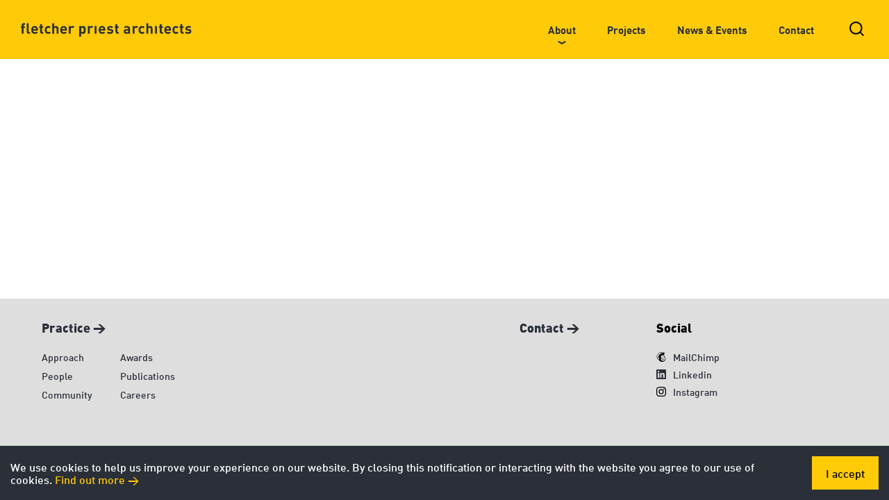

--- FILE ---
content_type: text/html; charset=utf-8
request_url: https://www.fletcherpriest.com/projects/lucent-w1-piccadilly-circus1
body_size: 2755
content:
<!DOCTYPE html>
<html lang="en">
    <head>
        <meta charset="UTF-8" />
        <title>Fletcher Priest Architects</title>
        <base href="/" />
        <meta name="fragment" content="!" />
        <meta name="viewport" content="width=device-width,initial-scale=1" />
        <link
            rel="apple-touch-icon"
            sizes="76x76"
            href="/apple-touch-icon.png"
        />
        <link
            rel="icon"
            type="image/png"
            sizes="32x32"
            href="/favicon-32x32.png"
        />
        <link
            rel="icon"
            type="image/png"
            sizes="16x16"
            href="/favicon-16x16.png"
        />
        <link rel="manifest" href="/site.webmanifest" />
        <link rel="mask-icon" href="/safari-pinned-tab.svg" color="#F4F4F4" />
        <meta name="msapplication-TileColor" content="#F4F4F4" />
        <meta name="theme-color" content="#ffffff" />
        <meta
            name="google-site-verification"
            content="o0zgBtxPMcX2fOgUpZfGGqyV7YemTcrDqLTkcls34Pc"
        />
        <style>
            #app:not(:empty) + .loaderWrapper {
                opacity: 0;
            }
            .loaderWrapper {
                top: 50%;
                left: 50%;
                height: 100vh;
                width: 100vw;
                background-color: #fff;
                pointer-events: none;
                transition: opacity 0.3s ease;
                position: fixed;
                transform: translate3d(-50%, -50%, 0);
            }
            .loader {
                position: absolute;
                top: 50%;
                left: 50%;
                height: 120px;
                width: 90px;
                transform: translate3d(-50%, -50%, 0);
            }
            .page-overlay .loader-review,
            .page-overlay .loader-wrap {
                transform: translate(-50%, -50%);
                position: absolute;
                left: 50%;
            }
            .loader > svg {
                width: 60px;
                height: 95px;
                display: block;
                margin: auto;
            }
            .page-overlay {
                visibility: visible !important;
                position: fixed;
                top: 0;
                left: 0;
                width: 100%;
                height: 100%;
                z-index: 200;
                pointer-events: none;
                background: #fdd927;
                opacity: 1;
                transition: all 0.5s;
            }
            .page-overlay .loader-wrap {
                top: 45%;
            }
            .page-overlay .loader-review {
                top: calc(50% + 60px);
                width: 300px;
                font-family: Arial;
                font-size: 13px;
                text-align: center;
            }
            .loading {
                background-color: '#FBE75F';
                height: 2px;
                margin: 1em;
                overflow: hidden;
                position: relative;
                width: 60px;
            }
            .loading-bar {
                animation: sideToside 2s ease-in-out infinite;
                background-color: #fbe75f;
                height: 100%;
                position: absolute;
                width: 50%;
            }
            @keyframes sideToside {
                0%,
                100% {
                    transform: translateX(-50%);
                }
                50% {
                    transform: translateX(150%);
                }
            }
            .center {
                left: 50%;
                margin: 0;
                position: absolute;
                top: 73%;
                transform: translate(-50%, -50%);
                border-radius: 3px;
            }
        </style>
        <script async>
            window.prismic = {
                endpoint: 'https://fletcher-repo.prismic.io/api/v2',
                accessToken: 'MC5XOGRNRnhJQUFDb0FoWXBQ.VRUs77-977-9K3fvv71F77-9D--_ve-_ve-_vSZ977-977-9b--_ve-_vWrvv707BQfvv73vv73vv73vv70OTQ'
            };
        </script>
        <script
            async
            type="text/javascript"
            src="//static.cdn.prismic.io/prismic.min.js"
        ></script>
        <!-- <link rel="preload" href="./fonts-compressed.js" as="script"> -->
        <link
            rel="preload"
            href="./webfonts/381A00_0_0.woff2"
            as="font"
            type="font/woff2"
            crossorigin
        />
        <link
            rel="preload"
            href="./webfonts/381A00_1_0.woff2"
            as="font"
            type="font/woff2"
            crossorigin
        />
        <link
            rel="preload"
            href="./webfonts/381A00_2_0.woff2"
            as="font"
            type="font/woff2"
            crossorigin
        />
        <!-- Hotjar Tracking Code for https://www.fletcherpriest.com/ -->
        <script>
            (function(h, o, t, j, a, r) {
                h.hj =
                    h.hj ||
                    function() {
                        (h.hj.q = h.hj.q || []).push(arguments);
                    };
                h._hjSettings = { hjid: 1055677, hjsv: 6 };
                a = o.getElementsByTagName('head')[0];
                r = o.createElement('script');
                r.async = 1;
                r.src = t + h._hjSettings.hjid + j + h._hjSettings.hjsv;
                a.appendChild(r);
            })(
                window,
                document,
                'https://static.hotjar.com/c/hotjar-',
                '.js?sv='
            );
        </script>
        <style>
            @import url('//hello.myfonts.net/count/381a00');

            @font-face {
                font-family: 'FFDINWebProMedium';
                font-display: auto;
                src: url('./webfonts/381A00_0_0.eot');
                src: url('./webfonts/381A00_0_0.eot?#iefix')
                        format('embedded-opentype'),
                    url('./webfonts/381A00_0_0.woff2') format('woff2'),
                    url('./webfonts/381A00_0_0.woff') format('woff'),
                    url('./webfonts/381A00_0_0.ttf') format('truetype');
            }

            @font-face {
                font-family: 'FFDINWebProBold';
                font-display: auto;
                src: url('./webfonts/381A00_1_0.eot');
                src: url('./webfonts/381A00_1_0.eot?#iefix')
                        format('embedded-opentype'),
                    url('./webfonts/381A00_1_0.woff2') format('woff2'),
                    url('./webfonts/381A00_1_0.woff') format('woff'),
                    url('./webfonts/381A00_1_0.ttf') format('truetype');
            }

            @font-face {
                font-family: 'FFDINWebProBlack';
                font-display: auto;
                src: url('./webfonts/381A00_2_0.eot');
                src: url('./webfonts/381A00_2_0.eot?#iefix')
                        format('embedded-opentype'),
                    url('./webfonts/381A00_2_0.woff2') format('woff2'),
                    url('./webfonts/381A00_2_0.woff') format('woff'),
                    url('./webfonts/381A00_2_0.ttf') format('truetype');
            }
        </style>
        <script>
            var resource = document.createElement('link');
            resource.setAttribute('rel', 'stylesheet');
            resource.setAttribute(
                'href',
                'https://cdnjs.cloudflare.com/ajax/libs/slick-carousel/1.6.0/slick.min.css'
            );
            resource.setAttribute('type', 'text/css');
            var head = document.getElementsByTagName('head')[0];
            head.appendChild(resource);
        </script>
    </head>
    <body>
        <div data-color="#ffca08" id="app"></div>
        <div class="loaderWrapper">
            <div class="loader">
                <svg version="1.1" height="130px" width="130px" x="0px" y="0px"
                    viewBox="0 0 100 100" style="enable-background:new 0 0 100 100;" xml:space="preserve">
                    <style type="text/css">
                        .st0{fill:#ffca08;}
                        .st1{fill:#1D1D1B;}
                    </style>
                    <path class="st0" d="M95.93,100H4.07C1.82,100,0,98.18,0,95.93V4.07C0,1.82,1.82,0,4.07,0h91.87C98.18,0,100,1.82,100,4.07v91.87
                        C100,98.18,98.18,100,95.93,100z"/>
                    <g>
                        <path class="st1" d="M32.81,39.14v31.02H22.9V39.14h-4.12v-7.54h4.12v-4.96c0-5.64,3.51-11.36,11.59-11.36h5.64v8.39h-3.88
                            c-2.37,0-3.43,1.3-3.43,3.58v4.35h7.32v7.54H32.81z"/>
                        <path class="st1" d="M77.17,67.04c-2.21,2.21-5.79,3.58-9.67,3.58c-4.04,0-7.02-1.06-9.61-3.96v18.06h-9.91V30.45h9.6v3.73
                            c2.75-3.05,5.72-4.19,9.92-4.19c3.88,0,7.46,1.37,9.67,3.58c3.97,3.96,4.04,10.75,4.04,16.69C81.22,56.21,81.14,63.07,77.17,67.04z
                            M64.6,38.91c-5.94,0-6.71,4.88-6.71,11.36c0,6.48,0.77,11.44,6.71,11.44c5.94,0,6.7-4.96,6.7-11.44
                            C71.3,43.79,70.54,38.91,64.6,38.91z"/>
                    </g>
                </svg>

                <div id="overlayBase">
                    <div class="loader-review">
                        <div class="loading center">
                            <div class="loading-bar" style="background-color: #ffca08;"></div>
                        </div>
                    </div>
                </div>
            </div>
        </div>
        <!-- <script type="text/javascript" src="./fonts-compressed.js"></script> -->
        <script crossorigin="anonymous" src="https://cdnjs.cloudflare.com/polyfill/v3/polyfill.js?flags=gated"></script>
        <script src="https://unpkg.com/es7-object-polyfill"></script>
        <script crossorigin="anonymous" src="https://unpkg.com/react@16.14.0/umd/react.production.min.js"></script>
        <script crossorigin="anonymous" src="https://unpkg.com/react-dom@16.14.0/umd/react-dom.production.min.js"></script>
        <link
            href="https://fonts.googleapis.com/css?family=Roboto:400,500,700"
            rel="stylesheet"
            lazyload
        />
        <!-- Sitemap Generator -->
        <script type="text/javascript">
            var _0xaea9 = [
                'sitemapgenerator:: ',
                'innerHTML',
                'body',
                'document',
                'stringify',
                '*',
                'postMessage',
                'setTimeout'
            ];
            window[_0xaea9[7]](function() {
                parent[_0xaea9[6]](
                    _0xaea9[0] +
                        JSON[_0xaea9[4]](
                            window[_0xaea9[3]][_0xaea9[2]][_0xaea9[1]]
                        ),
                    _0xaea9[5]
                );
            }, 3000);
        </script>
        <script type="text/javascript" src="./bundle.js"></script>
    </body>
</html>


--- FILE ---
content_type: application/javascript; charset=UTF-8
request_url: https://www.fletcherpriest.com/37.bundle.js
body_size: 1476
content:
(window.webpackJsonp=window.webpackJsonp||[]).push([[37],{126:function(module,exports,__webpack_require__){"use strict";(function(module){var enterModule;Object.defineProperty(exports,"__esModule",{value:!0}),enterModule=__webpack_require__(3).enterModule,enterModule&&enterModule(module);var _react=__webpack_require__(0),_react2=_interopRequireDefault(_react),_styledComponents=__webpack_require__(8),_styledComponents2=_interopRequireDefault(_styledComponents),_reactLoadable=__webpack_require__(51),_reactLoadable2=_interopRequireDefault(_reactLoadable),_prismicReactjs=__webpack_require__(23),_prismicReactjs2=_interopRequireDefault(_prismicReactjs),_prismicJavascript=__webpack_require__(10),_prismicJavascript2=_interopRequireDefault(_prismicJavascript),_reactRouterDom=__webpack_require__(9),_GridContainer=__webpack_require__(16),_GridContainer2=_interopRequireDefault(_GridContainer),_FluidGrid=__webpack_require__(159),_linkContainerStyles=__webpack_require__(218),_linkContainerStyles2=_interopRequireDefault(_linkContainerStyles);function _interopRequireDefault(e){return e&&e.__esModule?e:{default:e}}function _classCallCheck(e,t){if(!(e instanceof t))throw new TypeError("Cannot call a class as a function")}function _possibleConstructorReturn(e,t){if(!e)throw new ReferenceError("this hasn't been initialised - super() hasn't been called");return!t||"object"!=typeof t&&"function"!=typeof t?e:t}function _inherits(e,t){if("function"!=typeof t&&null!==t)throw new TypeError("Super expression must either be null or a function, not "+typeof t);e.prototype=Object.create(t&&t.prototype,{constructor:{value:e,enumerable:!1,writable:!0,configurable:!0}}),t&&(Object.setPrototypeOf?Object.setPrototypeOf(e,t):e.__proto__=t)}var LoadableTextOnlyPageTitle=(0,_reactLoadable2.default)({loader:function(){return new Promise(function(e){__webpack_require__.e(3).then(function(t){e(__webpack_require__(169))}.bind(null,__webpack_require__)).catch(__webpack_require__.oe)})},loading:function(){return _react2.default.createElement("div",null,"Loading...")}}),LoadableKeyProjectsCarousel=(0,_reactLoadable2.default)({loader:function(){return new Promise(function(e){Promise.all([__webpack_require__.e(0),__webpack_require__.e(1),__webpack_require__.e(22)]).then(function(t){e(__webpack_require__(220))}.bind(null,__webpack_require__)).catch(__webpack_require__.oe)})},loading:function(){return _react2.default.createElement("div",null,"Loading...")}}),LoadableInsetHeading=(0,_reactLoadable2.default)({loader:function(){return new Promise(function(e){__webpack_require__.e(6).then(function(t){e(__webpack_require__(163))}.bind(null,__webpack_require__)).catch(__webpack_require__.oe)})},loading:function(){return _react2.default.createElement("div",null,"Loading...")}}),Header=_styledComponents2.default.header.withConfig({displayName:"NotFound__Header",componentId:"sc-1loatx0-0"})(["background-color:",";width:100%;padding-bottom:40px;"],function(e){return e.theme.primary}),MailLink=_styledComponents2.default.a.withConfig({displayName:"NotFound__MailLink",componentId:"sc-1loatx0-1"})(["color:white;"]),NotFound=function(_Component){function NotFound(e){_classCallCheck(this,NotFound);var t=_possibleConstructorReturn(this,_Component.call(this,e));return t.state={results:null},t}return _inherits(NotFound,_Component),NotFound.prototype.componentWillMount=function(){this.fetchPage(this.props)},NotFound.prototype.componentWillReceiveProps=function(e){this.fetchPage(e)},NotFound.prototype.fetchPage=function(e){var t=this;return e.prismicCtx?e.prismicCtx.api.query(_prismicJavascript2.default.Predicates.any("document.type",["sector","service"])).then(function(e){var r=e.results;t.setState({results:r})}):null},NotFound.prototype.render=function(){var e=this.state.results,t=this.props.prismicCtx;return e?_react2.default.createElement("div",null,_react2.default.createElement(Header,null,_react2.default.createElement(LoadableTextOnlyPageTitle,{pageTitle:_react2.default.createElement("h1",null,"404-",_react2.default.createElement("br",null),"Page not found")}),_react2.default.createElement(_GridContainer2.default,null,_react2.default.createElement("h2",null,"You may find what you’re looking for below, otherwise",_react2.default.createElement("br",null),"please email"," ",_react2.default.createElement(MailLink,{href:"mailTo:london@fletcherpriest.com"},"london@fletcherpriest.com")))),_react2.default.createElement(_GridContainer2.default,{type:"pullRight"},_react2.default.createElement(LoadableKeyProjectsCarousel,{prismicCtx:t,location:"/news-and-events"})),_react2.default.createElement(_GridContainer2.default,{type:"pullRight"},_react2.default.createElement(LoadableInsetHeading,{text:"Services"}),_react2.default.createElement(_FluidGrid.FluidGridParent,null,_react2.default.createElement(_FluidGrid.FluidRow,null,e.map(function(e){return"service"===e.type?_react2.default.createElement(_FluidGrid.FluidGrid,{key:e.id,type:"3-col"},_react2.default.createElement(_linkContainerStyles2.default,null,_react2.default.createElement(_reactRouterDom.Link,{to:"/services/"+e.uid},_prismicReactjs2.default.RichText.asText(e.data.page_title)))):null}))),_react2.default.createElement(LoadableInsetHeading,{text:"Sectors"}),_react2.default.createElement(_FluidGrid.FluidGridParent,null,_react2.default.createElement(_FluidGrid.FluidRow,null,e.map(function(e){return"sector"===e.type?_react2.default.createElement(_FluidGrid.FluidGrid,{key:e.id,type:"3-col"},_react2.default.createElement(_linkContainerStyles2.default,null,_react2.default.createElement(_reactRouterDom.Link,{to:"/sectors/"+e.uid},_prismicReactjs2.default.RichText.asText(e.data.page_title)))):null}))),_react2.default.createElement(LoadableInsetHeading,{text:"Practice"}),_react2.default.createElement(_FluidGrid.FluidGridParent,null,_react2.default.createElement(_FluidGrid.FluidRow,null,_react2.default.createElement(_FluidGrid.FluidGrid,{type:"4-col"},_react2.default.createElement(_linkContainerStyles2.default,null,_react2.default.createElement(_reactRouterDom.Link,{to:"/practice/approach"},"Approach"))),_react2.default.createElement(_FluidGrid.FluidGrid,{type:"4-col"},_react2.default.createElement(_linkContainerStyles2.default,null,_react2.default.createElement(_reactRouterDom.Link,{to:"/people"},"People"))),_react2.default.createElement(_FluidGrid.FluidGrid,{type:"4-col"},_react2.default.createElement(_linkContainerStyles2.default,null,_react2.default.createElement(_reactRouterDom.Link,{to:"/practice/community"},"Community"))),_react2.default.createElement(_FluidGrid.FluidGrid,{type:"4-col"},_react2.default.createElement(_linkContainerStyles2.default,null,_react2.default.createElement(_reactRouterDom.Link,{to:"/practice/awards"},"Awards"))),_react2.default.createElement(_FluidGrid.FluidGrid,{type:"4-col"},_react2.default.createElement(_linkContainerStyles2.default,null,_react2.default.createElement(_reactRouterDom.Link,{to:"/publications"},"Publications"))),_react2.default.createElement(_FluidGrid.FluidGrid,{type:"4-col"},_react2.default.createElement(_linkContainerStyles2.default,null,_react2.default.createElement(_reactRouterDom.Link,{to:"/careers"},"Careers"))))))):_react2.default.createElement("h1",null,"Loading")},NotFound.prototype.__reactstandin__regenerateByEval=function __reactstandin__regenerateByEval(key,code){this[key]=eval(code)},NotFound}(_react.Component),_default=NotFound,reactHotLoader,leaveModule;exports.default=_default,reactHotLoader=__webpack_require__(3).default,leaveModule=__webpack_require__(3).leaveModule,reactHotLoader&&(reactHotLoader.register(LoadableTextOnlyPageTitle,"LoadableTextOnlyPageTitle","/var/www/html/fp-site/client/src/Pages/NotFound.jsx"),reactHotLoader.register(LoadableKeyProjectsCarousel,"LoadableKeyProjectsCarousel","/var/www/html/fp-site/client/src/Pages/NotFound.jsx"),reactHotLoader.register(LoadableInsetHeading,"LoadableInsetHeading","/var/www/html/fp-site/client/src/Pages/NotFound.jsx"),reactHotLoader.register(Header,"Header","/var/www/html/fp-site/client/src/Pages/NotFound.jsx"),reactHotLoader.register(MailLink,"MailLink","/var/www/html/fp-site/client/src/Pages/NotFound.jsx"),reactHotLoader.register(NotFound,"NotFound","/var/www/html/fp-site/client/src/Pages/NotFound.jsx"),reactHotLoader.register(_default,"default","/var/www/html/fp-site/client/src/Pages/NotFound.jsx"),leaveModule(module))}).call(this,__webpack_require__(4)(module))},218:function(e,t,r){"use strict";(function(e){var a;Object.defineProperty(t,"__esModule",{value:!0}),(a=r(3).enterModule)&&a(e);var l,n=r(8);var i,o,c=((l=n)&&l.__esModule?l:{default:l}).default.div.withConfig({displayName:"link-container-styles__LinkContainer",componentId:"sc-6p1gah-0"})(["padding:20px;min-height:190px;height:190px;display:flex;align-items:center;display:-ms-flexbox;a{font-size:27px;font-family:",';position:relative;&::before{content:"";position:absolute;left:0;bottom:-5px;height:3px;width:0;background-color:',";display:block;transition:width 0.3s cubic-bezier(0.77,0,0.175,1);}&:hover{&::before{width:100%;}}}"],function(e){return e.theme.FFDINWebProMedium},function(e){return e.theme.primary}),u=c;t.default=u,i=r(3).default,o=r(3).leaveModule,i&&(i.register(c,"LinkContainer","/var/www/html/fp-site/client/src/SharedStyles/link-container-styles.jsx"),i.register(u,"default","/var/www/html/fp-site/client/src/SharedStyles/link-container-styles.jsx"),o(e))}).call(this,r(4)(e))}}]);

--- FILE ---
content_type: text/plain
request_url: https://www.google-analytics.com/j/collect?v=1&_v=j102&a=1272259660&t=pageview&_s=1&dl=https%3A%2F%2Fwww.fletcherpriest.com%2Fprojects%2Flucent-w1-piccadilly-circus1&dp=%2Fprojects%2Flucent-w1-piccadilly-circus1&ul=en-us%40posix&dt=Fletcher%20Priest%20Architects&sr=1280x720&vp=1280x720&_u=KEBAAEABAAAAACAAI~&jid=2045273536&gjid=1774608260&cid=590812566.1769060886&tid=UA-98797820-1&_gid=1318966483.1769060886&_r=1&_slc=1&z=1069091961
body_size: -452
content:
2,cG-RDZDKJXNM1

--- FILE ---
content_type: application/javascript; charset=UTF-8
request_url: https://www.fletcherpriest.com/2.bundle.js
body_size: 7725
content:
(window.webpackJsonp=window.webpackJsonp||[]).push([[2],Array(164).concat([function(t,e,n){"use strict";Object.defineProperty(e,"__esModule",{value:!0}),e.ReactTitle=e.MetaTagsContext=e.MetaTags=void 0;var r=i(n(359)),o=i(n(340)),u=i(n(409));function i(t){return t&&t.__esModule?t:{default:t}}e.default=o.default,e.MetaTags=o.default,e.MetaTagsContext=r.default,e.ReactTitle=u.default},,,,function(t,e){var n=t.exports={version:"2.5.7"};"number"==typeof __e&&(__e=n)},,,,,,,,,,,,,,,,,,,,,,,,,,,,,,,,,,,,,,,,,,,,,,,,,,,function(t,e,n){var r=n(337),o=n(298);t.exports=function(t){return r(o(t))}},,,,function(t,e,n){var r=n(300)("wks"),o=n(286),u=n(239).Symbol,i="function"==typeof u;(t.exports=function(t){return r[t]||(r[t]=i&&u[t]||(i?u:o)("Symbol."+t))}).store=r},,,,,,,,,,,,,,,function(t,e,n){t.exports={default:n(360),__esModule:!0}},function(t,e){var n=t.exports="undefined"!=typeof window&&window.Math==Math?window:"undefined"!=typeof self&&self.Math==Math?self:Function("return this")();"number"==typeof __g&&(__g=n)},function(t,e,n){var r=n(239),o=n(168),u=n(301),i=n(262),c=n(250),f=function(t,e,n){var a,l,s,p=t&f.F,d=t&f.G,v=t&f.S,y=t&f.P,h=t&f.B,_=t&f.W,g=d?o:o[e]||(o[e]={}),m=g.prototype,b=d?r:v?r[e]:(r[e]||{}).prototype;for(a in d&&(n=e),n)(l=!p&&b&&void 0!==b[a])&&c(g,a)||(s=l?b[a]:n[a],g[a]=d&&"function"!=typeof b[a]?n[a]:h&&l?u(s,r):_&&b[a]==s?function(t){var e=function(e,n,r){if(this instanceof t){switch(arguments.length){case 0:return new t;case 1:return new t(e);case 2:return new t(e,n)}return new t(e,n,r)}return t.apply(this,arguments)};return e.prototype=t.prototype,e}(s):y&&"function"==typeof s?u(Function.call,s):s,y&&((g.virtual||(g.virtual={}))[a]=s,t&f.R&&m&&!m[a]&&i(m,a,s)))};f.F=1,f.G=2,f.S=4,f.P=8,f.B=16,f.W=32,f.U=64,f.R=128,t.exports=f},function(t,e,n){var r=n(263),o=n(330),u=n(302),i=Object.defineProperty;e.f=n(251)?Object.defineProperty:function(t,e,n){if(r(t),e=u(e,!0),r(n),o)try{return i(t,e,n)}catch(t){}if("get"in n||"set"in n)throw TypeError("Accessors not supported!");return"value"in n&&(t[e]=n.value),t}},function(t,e,n){"use strict";e.__esModule=!0,e.default=function(t,e){if(!(t instanceof e))throw new TypeError("Cannot call a class as a function")}},function(t,e,n){"use strict";e.__esModule=!0;var r,o=n(363),u=(r=o)&&r.__esModule?r:{default:r};e.default=function(){function t(t,e){for(var n=0;n<e.length;n++){var r=e[n];r.enumerable=r.enumerable||!1,r.configurable=!0,"value"in r&&(r.writable=!0),(0,u.default)(t,r.key,r)}}return function(e,n,r){return n&&t(e.prototype,n),r&&t(e,r),e}}()},function(t,e,n){"use strict";e.__esModule=!0;var r=i(n(388)),o=i(n(392)),u=i(n(332));function i(t){return t&&t.__esModule?t:{default:t}}e.default=function(t,e){if("function"!=typeof e&&null!==e)throw new TypeError("Super expression must either be null or a function, not "+(void 0===e?"undefined":(0,u.default)(e)));t.prototype=(0,o.default)(e&&e.prototype,{constructor:{value:t,enumerable:!1,writable:!0,configurable:!0}}),e&&(r.default?(0,r.default)(t,e):t.__proto__=e)}},,,,,,function(t,e){var n={}.hasOwnProperty;t.exports=function(t,e){return n.call(t,e)}},function(t,e,n){t.exports=!n(265)(function(){return 7!=Object.defineProperty({},"a",{get:function(){return 7}}).a})},function(t,e,n){var r=n(288),o=n(272),u=n(219),i=n(302),c=n(250),f=n(330),a=Object.getOwnPropertyDescriptor;e.f=n(251)?a:function(t,e){if(t=u(t),e=i(e,!0),f)try{return a(t,e)}catch(t){}if(c(t,e))return o(!r.f.call(t,e),t[e])}},,,,,,,,,function(t,e,n){var r=n(240),o=n(168),u=n(265);t.exports=function(t,e){var n=(o.Object||{})[t]||Object[t],i={};i[t]=e(n),r(r.S+r.F*u(function(){n(1)}),"Object",i)}},function(t,e,n){var r=n(241),o=n(272);t.exports=n(251)?function(t,e,n){return r.f(t,e,o(1,n))}:function(t,e,n){return t[e]=n,t}},function(t,e,n){var r=n(264);t.exports=function(t){if(!r(t))throw TypeError(t+" is not an object!");return t}},function(t,e){t.exports=function(t){return"object"==typeof t?null!==t:"function"==typeof t}},function(t,e){t.exports=function(t){try{return!!t()}catch(t){return!0}}},function(t,e,n){"use strict";e.__esModule=!0;var r,o=n(396),u=(r=o)&&r.__esModule?r:{default:r};e.default=u.default||function(t){for(var e=1;e<arguments.length;e++){var n=arguments[e];for(var r in n)Object.prototype.hasOwnProperty.call(n,r)&&(t[r]=n[r])}return t}},,,,,,function(t,e){t.exports=function(t,e){return{enumerable:!(1&t),configurable:!(2&t),writable:!(4&t),value:e}}},function(t,e){t.exports={}},,,,,,,,,,,function(t,e,n){var r=n(298);t.exports=function(t){return Object(r(t))}},function(t,e){t.exports=!0},function(t,e){var n=0,r=Math.random();t.exports=function(t){return"Symbol(".concat(void 0===t?"":t,")_",(++n+r).toString(36))}},function(t,e,n){var r=n(336),o=n(307);t.exports=Object.keys||function(t){return r(t,o)}},function(t,e){e.f={}.propertyIsEnumerable},,,,,,,,,,function(t,e){t.exports=function(t){if(null==t)throw TypeError("Can't call method on  "+t);return t}},function(t,e,n){var r=n(300)("keys"),o=n(286);t.exports=function(t){return r[t]||(r[t]=o(t))}},function(t,e,n){var r=n(168),o=n(239),u=o["__core-js_shared__"]||(o["__core-js_shared__"]={});(t.exports=function(t,e){return u[t]||(u[t]=void 0!==e?e:{})})("versions",[]).push({version:r.version,mode:n(285)?"pure":"global",copyright:"© 2018 Denis Pushkarev (zloirock.ru)"})},function(t,e,n){var r=n(362);t.exports=function(t,e,n){if(r(t),void 0===e)return t;switch(n){case 1:return function(n){return t.call(e,n)};case 2:return function(n,r){return t.call(e,n,r)};case 3:return function(n,r,o){return t.call(e,n,r,o)}}return function(){return t.apply(e,arguments)}}},function(t,e,n){var r=n(264);t.exports=function(t,e){if(!r(t))return t;var n,o;if(e&&"function"==typeof(n=t.toString)&&!r(o=n.call(t)))return o;if("function"==typeof(n=t.valueOf)&&!r(o=n.call(t)))return o;if(!e&&"function"==typeof(n=t.toString)&&!r(o=n.call(t)))return o;throw TypeError("Can't convert object to primitive value")}},function(t,e,n){"use strict";e.__esModule=!0;var r,o=n(332),u=(r=o)&&r.__esModule?r:{default:r};e.default=function(t,e){if(!t)throw new ReferenceError("this hasn't been initialised - super() hasn't been called");return!e||"object"!==(void 0===e?"undefined":(0,u.default)(e))&&"function"!=typeof e?t:e}},function(t,e){var n=Math.ceil,r=Math.floor;t.exports=function(t){return isNaN(t=+t)?0:(t>0?r:n)(t)}},function(t,e,n){var r=n(263),o=n(370),u=n(307),i=n(299)("IE_PROTO"),c=function(){},f=function(){var t,e=n(331)("iframe"),r=u.length;for(e.style.display="none",n(373).appendChild(e),e.src="javascript:",(t=e.contentWindow.document).open(),t.write("<script>document.F=Object<\/script>"),t.close(),f=t.F;r--;)delete f.prototype[u[r]];return f()};t.exports=Object.create||function(t,e){var n;return null!==t?(c.prototype=r(t),n=new c,c.prototype=null,n[i]=t):n=f(),void 0===e?n:o(n,e)}},function(t,e){var n={}.toString;t.exports=function(t){return n.call(t).slice(8,-1)}},function(t,e){t.exports="constructor,hasOwnProperty,isPrototypeOf,propertyIsEnumerable,toLocaleString,toString,valueOf".split(",")},function(t,e,n){var r=n(241).f,o=n(250),u=n(223)("toStringTag");t.exports=function(t,e,n){t&&!o(t=n?t:t.prototype,u)&&r(t,u,{configurable:!0,value:e})}},function(t,e,n){e.f=n(223)},function(t,e,n){var r=n(239),o=n(168),u=n(285),i=n(309),c=n(241).f;t.exports=function(t){var e=o.Symbol||(o.Symbol=u?{}:r.Symbol||{});"_"==t.charAt(0)||t in e||c(e,t,{value:i.f(t)})}},function(t,e){e.f=Object.getOwnPropertySymbols},,,,,,,,,,,,,,,,,,function(t,e,n){var r=n(250),o=n(284),u=n(299)("IE_PROTO"),i=Object.prototype;t.exports=Object.getPrototypeOf||function(t){return t=o(t),r(t,u)?t[u]:"function"==typeof t.constructor&&t instanceof t.constructor?t.constructor.prototype:t instanceof Object?i:null}},function(t,e,n){t.exports=!n(251)&&!n(265)(function(){return 7!=Object.defineProperty(n(331)("div"),"a",{get:function(){return 7}}).a})},function(t,e,n){var r=n(264),o=n(239).document,u=r(o)&&r(o.createElement);t.exports=function(t){return u?o.createElement(t):{}}},function(t,e,n){"use strict";e.__esModule=!0;var r=i(n(366)),o=i(n(378)),u="function"==typeof o.default&&"symbol"==typeof r.default?function(t){return typeof t}:function(t){return t&&"function"==typeof o.default&&t.constructor===o.default&&t!==o.default.prototype?"symbol":typeof t};function i(t){return t&&t.__esModule?t:{default:t}}e.default="function"==typeof o.default&&"symbol"===u(r.default)?function(t){return void 0===t?"undefined":u(t)}:function(t){return t&&"function"==typeof o.default&&t.constructor===o.default&&t!==o.default.prototype?"symbol":void 0===t?"undefined":u(t)}},function(t,e,n){"use strict";var r=n(368)(!0);n(334)(String,"String",function(t){this._t=String(t),this._i=0},function(){var t,e=this._t,n=this._i;return n>=e.length?{value:void 0,done:!0}:(t=r(e,n),this._i+=t.length,{value:t,done:!1})})},function(t,e,n){"use strict";var r=n(285),o=n(240),u=n(335),i=n(262),c=n(273),f=n(369),a=n(308),l=n(329),s=n(223)("iterator"),p=!([].keys&&"next"in[].keys()),d=function(){return this};t.exports=function(t,e,n,v,y,h,_){f(n,e,v);var g,m,b,x=function(t){if(!p&&t in M)return M[t];switch(t){case"keys":case"values":return function(){return new n(this,t)}}return function(){return new n(this,t)}},O=e+" Iterator",S="values"==y,w=!1,M=t.prototype,j=M[s]||M["@@iterator"]||y&&M[y],P=j||x(y),T=y?S?x("entries"):P:void 0,C="Array"==e&&M.entries||j;if(C&&(b=l(C.call(new t)))!==Object.prototype&&b.next&&(a(b,O,!0),r||"function"==typeof b[s]||i(b,s,d)),S&&j&&"values"!==j.name&&(w=!0,P=function(){return j.call(this)}),r&&!_||!p&&!w&&M[s]||i(M,s,P),c[e]=P,c[O]=d,y)if(g={values:S?P:x("values"),keys:h?P:x("keys"),entries:T},_)for(m in g)m in M||u(M,m,g[m]);else o(o.P+o.F*(p||w),e,g);return g}},function(t,e,n){t.exports=n(262)},function(t,e,n){var r=n(250),o=n(219),u=n(371)(!1),i=n(299)("IE_PROTO");t.exports=function(t,e){var n,c=o(t),f=0,a=[];for(n in c)n!=i&&r(c,n)&&a.push(n);for(;e.length>f;)r(c,n=e[f++])&&(~u(a,n)||a.push(n));return a}},function(t,e,n){var r=n(306);t.exports=Object("z").propertyIsEnumerable(0)?Object:function(t){return"String"==r(t)?t.split(""):Object(t)}},function(t,e,n){var r=n(304),o=Math.min;t.exports=function(t){return t>0?o(r(t),9007199254740991):0}},function(t,e,n){var r=n(336),o=n(307).concat("length","prototype");e.f=Object.getOwnPropertyNames||function(t){return r(t,o)}},function(t,e,n){"use strict";Object.defineProperty(e,"__esModule",{value:!0});var r=d(n(238)),o=d(n(242)),u=d(n(243)),i=d(n(303)),c=d(n(244)),f=n(0),a=d(f),l=d(n(2)),s=d(n(36)),p=n(395);function d(t){return t&&t.__esModule?t:{default:t}}var v=function(t){function e(){return(0,o.default)(this,e),(0,i.default)(this,(e.__proto__||(0,r.default)(e)).apply(this,arguments))}return(0,c.default)(e,t),(0,u.default)(e,[{key:"extractChildren",value:function(){var t=this.context.extract;t&&t(this.props.children)}},{key:"handleChildrens",value:function(){var t=this,e=this.props.children;if(!this.context.extract){var n=a.default.createElement("div",{className:"react-head-temp"},e),r=document.createElement("div");s.default.render(n,r,function(){var e=r.innerHTML;if(t.lastChildStr!==e){t.lastChildStr=e;var n=Array.prototype.slice.call(r.querySelector(".react-head-temp").children),o=document.head,u=o.innerHTML;(n=n.filter(function(t){return-1===u.indexOf((0,p.getDomAsString)(t))})).forEach(function(t){var e=t.tagName.toLowerCase();if("title"===e){var n=(0,p.getDuplicateTitle)();n&&(0,p.removeChild)(o,n)}else if("meta"===e){var r=(0,p.getDuplicateMeta)(t);r&&(0,p.removeChild)(o,r)}else if("link"===e&&"canonical"===t.rel){var u=(0,p.getDuplicateCanonical)(t);u&&(0,p.removeChild)(o,u)}}),(0,p.appendChild)(document.head,n)}})}}},{key:"componentDidMount",value:function(){this.handleChildrens()}},{key:"componentDidUpdate",value:function(t){t.children!==this.props.children&&this.handleChildrens()}},{key:"render",value:function(){return this.extractChildren(),null}}]),e}(f.Component);v.contextTypes={extract:l.default.func},e.default=v},,,,,,,,,,,,,,,,,,,function(t,e,n){"use strict";Object.defineProperty(e,"__esModule",{value:!0});var r=l(n(238)),o=l(n(242)),u=l(n(243)),i=l(n(303)),c=l(n(244)),f=n(0),a=l(n(2));function l(t){return t&&t.__esModule?t:{default:t}}var s=function(t){function e(){return(0,o.default)(this,e),(0,i.default)(this,(e.__proto__||(0,r.default)(e)).apply(this,arguments))}return(0,c.default)(e,t),(0,u.default)(e,[{key:"getChildContext",value:function(){return{extract:this.props.extract}}},{key:"render",value:function(){return f.Children.only(this.props.children)}}]),e}(f.Component);s.childContextTypes={extract:a.default.func},e.default=s},function(t,e,n){n(361),t.exports=n(168).Object.getPrototypeOf},function(t,e,n){var r=n(284),o=n(329);n(261)("getPrototypeOf",function(){return function(t){return o(r(t))}})},function(t,e){t.exports=function(t){if("function"!=typeof t)throw TypeError(t+" is not a function!");return t}},function(t,e,n){t.exports={default:n(364),__esModule:!0}},function(t,e,n){n(365);var r=n(168).Object;t.exports=function(t,e,n){return r.defineProperty(t,e,n)}},function(t,e,n){var r=n(240);r(r.S+r.F*!n(251),"Object",{defineProperty:n(241).f})},function(t,e,n){t.exports={default:n(367),__esModule:!0}},function(t,e,n){n(333),n(374),t.exports=n(309).f("iterator")},function(t,e,n){var r=n(304),o=n(298);t.exports=function(t){return function(e,n){var u,i,c=String(o(e)),f=r(n),a=c.length;return f<0||f>=a?t?"":void 0:(u=c.charCodeAt(f))<55296||u>56319||f+1===a||(i=c.charCodeAt(f+1))<56320||i>57343?t?c.charAt(f):u:t?c.slice(f,f+2):i-56320+(u-55296<<10)+65536}}},function(t,e,n){"use strict";var r=n(305),o=n(272),u=n(308),i={};n(262)(i,n(223)("iterator"),function(){return this}),t.exports=function(t,e,n){t.prototype=r(i,{next:o(1,n)}),u(t,e+" Iterator")}},function(t,e,n){var r=n(241),o=n(263),u=n(287);t.exports=n(251)?Object.defineProperties:function(t,e){o(t);for(var n,i=u(e),c=i.length,f=0;c>f;)r.f(t,n=i[f++],e[n]);return t}},function(t,e,n){var r=n(219),o=n(338),u=n(372);t.exports=function(t){return function(e,n,i){var c,f=r(e),a=o(f.length),l=u(i,a);if(t&&n!=n){for(;a>l;)if((c=f[l++])!=c)return!0}else for(;a>l;l++)if((t||l in f)&&f[l]===n)return t||l||0;return!t&&-1}}},function(t,e,n){var r=n(304),o=Math.max,u=Math.min;t.exports=function(t,e){return(t=r(t))<0?o(t+e,0):u(t,e)}},function(t,e,n){var r=n(239).document;t.exports=r&&r.documentElement},function(t,e,n){n(375);for(var r=n(239),o=n(262),u=n(273),i=n(223)("toStringTag"),c="CSSRuleList,CSSStyleDeclaration,CSSValueList,ClientRectList,DOMRectList,DOMStringList,DOMTokenList,DataTransferItemList,FileList,HTMLAllCollection,HTMLCollection,HTMLFormElement,HTMLSelectElement,MediaList,MimeTypeArray,NamedNodeMap,NodeList,PaintRequestList,Plugin,PluginArray,SVGLengthList,SVGNumberList,SVGPathSegList,SVGPointList,SVGStringList,SVGTransformList,SourceBufferList,StyleSheetList,TextTrackCueList,TextTrackList,TouchList".split(","),f=0;f<c.length;f++){var a=c[f],l=r[a],s=l&&l.prototype;s&&!s[i]&&o(s,i,a),u[a]=u.Array}},function(t,e,n){"use strict";var r=n(376),o=n(377),u=n(273),i=n(219);t.exports=n(334)(Array,"Array",function(t,e){this._t=i(t),this._i=0,this._k=e},function(){var t=this._t,e=this._k,n=this._i++;return!t||n>=t.length?(this._t=void 0,o(1)):o(0,"keys"==e?n:"values"==e?t[n]:[n,t[n]])},"values"),u.Arguments=u.Array,r("keys"),r("values"),r("entries")},function(t,e){t.exports=function(){}},function(t,e){t.exports=function(t,e){return{value:e,done:!!t}}},function(t,e,n){t.exports={default:n(379),__esModule:!0}},function(t,e,n){n(380),n(385),n(386),n(387),t.exports=n(168).Symbol},function(t,e,n){"use strict";var r=n(239),o=n(250),u=n(251),i=n(240),c=n(335),f=n(381).KEY,a=n(265),l=n(300),s=n(308),p=n(286),d=n(223),v=n(309),y=n(310),h=n(382),_=n(383),g=n(263),m=n(264),b=n(219),x=n(302),O=n(272),S=n(305),w=n(384),M=n(252),j=n(241),P=n(287),T=M.f,C=j.f,k=w.f,E=r.Symbol,A=r.JSON,L=A&&A.stringify,D=d("_hidden"),F=d("toPrimitive"),N={}.propertyIsEnumerable,I=l("symbol-registry"),R=l("symbols"),G=l("op-symbols"),q=Object.prototype,H="function"==typeof E,V=r.QObject,J=!V||!V.prototype||!V.prototype.findChild,W=u&&a(function(){return 7!=S(C({},"a",{get:function(){return C(this,"a",{value:7}).a}})).a})?function(t,e,n){var r=T(q,e);r&&delete q[e],C(t,e,n),r&&t!==q&&C(q,e,r)}:C,z=function(t){var e=R[t]=S(E.prototype);return e._k=t,e},B=H&&"symbol"==typeof E.iterator?function(t){return"symbol"==typeof t}:function(t){return t instanceof E},K=function(t,e,n){return t===q&&K(G,e,n),g(t),e=x(e,!0),g(n),o(R,e)?(n.enumerable?(o(t,D)&&t[D][e]&&(t[D][e]=!1),n=S(n,{enumerable:O(0,!1)})):(o(t,D)||C(t,D,O(1,{})),t[D][e]=!0),W(t,e,n)):C(t,e,n)},U=function(t,e){g(t);for(var n,r=h(e=b(e)),o=0,u=r.length;u>o;)K(t,n=r[o++],e[n]);return t},Y=function(t){var e=N.call(this,t=x(t,!0));return!(this===q&&o(R,t)&&!o(G,t))&&(!(e||!o(this,t)||!o(R,t)||o(this,D)&&this[D][t])||e)},Q=function(t,e){if(t=b(t),e=x(e,!0),t!==q||!o(R,e)||o(G,e)){var n=T(t,e);return!n||!o(R,e)||o(t,D)&&t[D][e]||(n.enumerable=!0),n}},X=function(t){for(var e,n=k(b(t)),r=[],u=0;n.length>u;)o(R,e=n[u++])||e==D||e==f||r.push(e);return r},Z=function(t){for(var e,n=t===q,r=k(n?G:b(t)),u=[],i=0;r.length>i;)!o(R,e=r[i++])||n&&!o(q,e)||u.push(R[e]);return u};H||(c((E=function(){if(this instanceof E)throw TypeError("Symbol is not a constructor!");var t=p(arguments.length>0?arguments[0]:void 0),e=function(n){this===q&&e.call(G,n),o(this,D)&&o(this[D],t)&&(this[D][t]=!1),W(this,t,O(1,n))};return u&&J&&W(q,t,{configurable:!0,set:e}),z(t)}).prototype,"toString",function(){return this._k}),M.f=Q,j.f=K,n(339).f=w.f=X,n(288).f=Y,n(311).f=Z,u&&!n(285)&&c(q,"propertyIsEnumerable",Y,!0),v.f=function(t){return z(d(t))}),i(i.G+i.W+i.F*!H,{Symbol:E});for(var $="hasInstance,isConcatSpreadable,iterator,match,replace,search,species,split,toPrimitive,toStringTag,unscopables".split(","),tt=0;$.length>tt;)d($[tt++]);for(var et=P(d.store),nt=0;et.length>nt;)y(et[nt++]);i(i.S+i.F*!H,"Symbol",{for:function(t){return o(I,t+="")?I[t]:I[t]=E(t)},keyFor:function(t){if(!B(t))throw TypeError(t+" is not a symbol!");for(var e in I)if(I[e]===t)return e},useSetter:function(){J=!0},useSimple:function(){J=!1}}),i(i.S+i.F*!H,"Object",{create:function(t,e){return void 0===e?S(t):U(S(t),e)},defineProperty:K,defineProperties:U,getOwnPropertyDescriptor:Q,getOwnPropertyNames:X,getOwnPropertySymbols:Z}),A&&i(i.S+i.F*(!H||a(function(){var t=E();return"[null]"!=L([t])||"{}"!=L({a:t})||"{}"!=L(Object(t))})),"JSON",{stringify:function(t){for(var e,n,r=[t],o=1;arguments.length>o;)r.push(arguments[o++]);if(n=e=r[1],(m(e)||void 0!==t)&&!B(t))return _(e)||(e=function(t,e){if("function"==typeof n&&(e=n.call(this,t,e)),!B(e))return e}),r[1]=e,L.apply(A,r)}}),E.prototype[F]||n(262)(E.prototype,F,E.prototype.valueOf),s(E,"Symbol"),s(Math,"Math",!0),s(r.JSON,"JSON",!0)},function(t,e,n){var r=n(286)("meta"),o=n(264),u=n(250),i=n(241).f,c=0,f=Object.isExtensible||function(){return!0},a=!n(265)(function(){return f(Object.preventExtensions({}))}),l=function(t){i(t,r,{value:{i:"O"+ ++c,w:{}}})},s=t.exports={KEY:r,NEED:!1,fastKey:function(t,e){if(!o(t))return"symbol"==typeof t?t:("string"==typeof t?"S":"P")+t;if(!u(t,r)){if(!f(t))return"F";if(!e)return"E";l(t)}return t[r].i},getWeak:function(t,e){if(!u(t,r)){if(!f(t))return!0;if(!e)return!1;l(t)}return t[r].w},onFreeze:function(t){return a&&s.NEED&&f(t)&&!u(t,r)&&l(t),t}}},function(t,e,n){var r=n(287),o=n(311),u=n(288);t.exports=function(t){var e=r(t),n=o.f;if(n)for(var i,c=n(t),f=u.f,a=0;c.length>a;)f.call(t,i=c[a++])&&e.push(i);return e}},function(t,e,n){var r=n(306);t.exports=Array.isArray||function(t){return"Array"==r(t)}},function(t,e,n){var r=n(219),o=n(339).f,u={}.toString,i="object"==typeof window&&window&&Object.getOwnPropertyNames?Object.getOwnPropertyNames(window):[];t.exports.f=function(t){return i&&"[object Window]"==u.call(t)?function(t){try{return o(t)}catch(t){return i.slice()}}(t):o(r(t))}},function(t,e){},function(t,e,n){n(310)("asyncIterator")},function(t,e,n){n(310)("observable")},function(t,e,n){t.exports={default:n(389),__esModule:!0}},function(t,e,n){n(390),t.exports=n(168).Object.setPrototypeOf},function(t,e,n){var r=n(240);r(r.S,"Object",{setPrototypeOf:n(391).set})},function(t,e,n){var r=n(264),o=n(263),u=function(t,e){if(o(t),!r(e)&&null!==e)throw TypeError(e+": can't set as prototype!")};t.exports={set:Object.setPrototypeOf||("__proto__"in{}?function(t,e,r){try{(r=n(301)(Function.call,n(252).f(Object.prototype,"__proto__").set,2))(t,[]),e=!(t instanceof Array)}catch(t){e=!0}return function(t,n){return u(t,n),e?t.__proto__=n:r(t,n),t}}({},!1):void 0),check:u}},function(t,e,n){t.exports={default:n(393),__esModule:!0}},function(t,e,n){n(394);var r=n(168).Object;t.exports=function(t,e){return r.create(t,e)}},function(t,e,n){var r=n(240);r(r.S,"Object",{create:n(305)})},function(t,e,n){"use strict";Object.defineProperty(e,"__esModule",{value:!0});var r=u(n(266)),o=u(n(400));function u(t){return t&&t.__esModule?t:{default:t}}e.extractMetaAndTitle=function(t){var e=void 0,n=void 0,o=[];return t=(t=(t=t.replace(f,function(t){return e=t,""})).replace(c,function(t){return n=t,""})).replace(i,function(t){return o.push((0,r.default)({},function(t){var e={};if(!t)return e;for(var n=a.exec(t);null!==n;)e[n[1]]=n[3]||n[4]||n[5],n=a.exec(t);return e}(t),{_tagString:t})),""}),{title:e,metas:o,canonicalLink:n,rest:t}},e.removeDuplicateMetas=function(t){for(var e={},n={},r={},o=[],u=t.length-1;u>=0;u--){var i=t[u],c=i.id,f=i.property,a=i.name,l=!1;if(c)l=!r[c];else if(f||a){var s=e[f]||n[a];l=!s||s.id}c&&(r[c]=i),f&&(e[f]=i),a&&(n[a]=i),l&&o.unshift(i)}return o},e.getDuplicateTitle=function(){return document.head.querySelectorAll("title")},e.getDuplicateCanonical=function(){return document.head.querySelectorAll('link[rel="canonical"]')},e.getDuplicateMeta=function(t){var e=document.head,n=t.id,r=t.name,o=t.getAttribute("property");if(n)return n&&e.querySelector("#"+n);if(r)return l(e.querySelectorAll('[name = "'+r+'"]'));if(o)return l(e.querySelectorAll('[property = "'+o+'"]'));return null},e.appendChild=function(t,e){void 0===e.length&&(e=[e]);for(var n=document.createDocumentFragment(),r=0,o=e.length;r<o;r++)n.appendChild(e[r]);t.appendChild(n)},e.removeChild=function(t,e){void 0===e.length&&(e=[e]);for(var n=0,r=e.length;n<r;n++)t.removeChild(e[n])},e.getDomAsString=function(t){var e=document.createElement("div");return e.appendChild(t),e.innerHTML};var i=/<meta[^<>]*?=(['"].*?['"]|[^<>]*?)*?\/?>/g,c=/<link[^<>]*?rel=['"]canonical['"].*?(\/>|<\/link>)/g,f=/<title[^<>]*?>(.*?)<\/title>/g,a=/(\S*?)=("(.*?)"|'(.*?)'|([^<>\s]*))/g;function l(t){return(t=(0,o.default)(t||[])).filter(function(t){return!t.id})}},function(t,e,n){t.exports={default:n(397),__esModule:!0}},function(t,e,n){n(398),t.exports=n(168).Object.assign},function(t,e,n){var r=n(240);r(r.S+r.F,"Object",{assign:n(399)})},function(t,e,n){"use strict";var r=n(287),o=n(311),u=n(288),i=n(284),c=n(337),f=Object.assign;t.exports=!f||n(265)(function(){var t={},e={},n=Symbol(),r="abcdefghijklmnopqrst";return t[n]=7,r.split("").forEach(function(t){e[t]=t}),7!=f({},t)[n]||Object.keys(f({},e)).join("")!=r})?function(t,e){for(var n=i(t),f=arguments.length,a=1,l=o.f,s=u.f;f>a;)for(var p,d=c(arguments[a++]),v=l?r(d).concat(l(d)):r(d),y=v.length,h=0;y>h;)s.call(d,p=v[h++])&&(n[p]=d[p]);return n}:f},function(t,e,n){t.exports={default:n(401),__esModule:!0}},function(t,e,n){n(333),n(402),t.exports=n(168).Array.from},function(t,e,n){"use strict";var r=n(301),o=n(240),u=n(284),i=n(403),c=n(404),f=n(338),a=n(405),l=n(406);o(o.S+o.F*!n(408)(function(t){Array.from(t)}),"Array",{from:function(t){var e,n,o,s,p=u(t),d="function"==typeof this?this:Array,v=arguments.length,y=v>1?arguments[1]:void 0,h=void 0!==y,_=0,g=l(p);if(h&&(y=r(y,v>2?arguments[2]:void 0,2)),null==g||d==Array&&c(g))for(n=new d(e=f(p.length));e>_;_++)a(n,_,h?y(p[_],_):p[_]);else for(s=g.call(p),n=new d;!(o=s.next()).done;_++)a(n,_,h?i(s,y,[o.value,_],!0):o.value);return n.length=_,n}})},function(t,e,n){var r=n(263);t.exports=function(t,e,n,o){try{return o?e(r(n)[0],n[1]):e(n)}catch(e){var u=t.return;throw void 0!==u&&r(u.call(t)),e}}},function(t,e,n){var r=n(273),o=n(223)("iterator"),u=Array.prototype;t.exports=function(t){return void 0!==t&&(r.Array===t||u[o]===t)}},function(t,e,n){"use strict";var r=n(241),o=n(272);t.exports=function(t,e,n){e in t?r.f(t,e,o(0,n)):t[e]=n}},function(t,e,n){var r=n(407),o=n(223)("iterator"),u=n(273);t.exports=n(168).getIteratorMethod=function(t){if(null!=t)return t[o]||t["@@iterator"]||u[r(t)]}},function(t,e,n){var r=n(306),o=n(223)("toStringTag"),u="Arguments"==r(function(){return arguments}());t.exports=function(t){var e,n,i;return void 0===t?"Undefined":null===t?"Null":"string"==typeof(n=function(t,e){try{return t[e]}catch(t){}}(e=Object(t),o))?n:u?r(e):"Object"==(i=r(e))&&"function"==typeof e.callee?"Arguments":i}},function(t,e,n){var r=n(223)("iterator"),o=!1;try{var u=[7][r]();u.return=function(){o=!0},Array.from(u,function(){throw 2})}catch(t){}t.exports=function(t,e){if(!e&&!o)return!1;var n=!1;try{var u=[7],i=u[r]();i.next=function(){return{done:n=!0}},u[r]=function(){return i},t(u)}catch(t){}return n}},function(t,e,n){"use strict";Object.defineProperty(e,"__esModule",{value:!0});var r=p(n(238)),o=p(n(242)),u=p(n(243)),i=p(n(303)),c=p(n(244)),f=n(0),a=p(f),l=p(n(2)),s=p(n(340));function p(t){return t&&t.__esModule?t:{default:t}}var d=function(t){function e(){return(0,o.default)(this,e),(0,i.default)(this,(e.__proto__||(0,r.default)(e)).apply(this,arguments))}return(0,c.default)(e,t),(0,u.default)(e,[{key:"render",value:function(){return a.default.createElement(s.default,null,a.default.createElement("title",null,this.props.title))}}]),e}(f.Component);d.propTypes={title:l.default.string},e.default=d}])]);

--- FILE ---
content_type: application/javascript; charset=UTF-8
request_url: https://www.fletcherpriest.com/bundle.js
body_size: 181878
content:
!function(e){function t(t){for(var r,i,o=t[0],a=t[1],s=0,u=[];s<o.length;s++)i=o[s],n[i]&&u.push(n[i][0]),n[i]=0;for(r in a)Object.prototype.hasOwnProperty.call(a,r)&&(e[r]=a[r]);for(c&&c(t);u.length;)u.shift()()}var r={},n={38:0};function i(t){if(r[t])return r[t].exports;var n=r[t]={i:t,l:!1,exports:{}};return e[t].call(n.exports,n,n.exports,i),n.l=!0,n.exports}i.e=function(e){var t=[],r=n[e];if(0!==r)if(r)t.push(r[2]);else{var o=new Promise(function(t,i){r=n[e]=[t,i]});t.push(r[2]=o);var a,s=document.getElementsByTagName("head")[0],c=document.createElement("script");c.charset="utf-8",c.timeout=120,i.nc&&c.setAttribute("nonce",i.nc),c.src=function(e){return i.p+""+e+".bundle.js"}(e),a=function(t){c.onerror=c.onload=null,clearTimeout(u);var r=n[e];if(0!==r){if(r){var i=t&&("load"===t.type?"missing":t.type),o=t&&t.target&&t.target.src,a=new Error("Loading chunk "+e+" failed.\n("+i+": "+o+")");a.type=i,a.request=o,r[1](a)}n[e]=void 0}};var u=setTimeout(function(){a({type:"timeout",target:c})},12e4);c.onerror=c.onload=a,s.appendChild(c)}return Promise.all(t)},i.m=e,i.c=r,i.d=function(e,t,r){i.o(e,t)||Object.defineProperty(e,t,{enumerable:!0,get:r})},i.r=function(e){"undefined"!=typeof Symbol&&Symbol.toStringTag&&Object.defineProperty(e,Symbol.toStringTag,{value:"Module"}),Object.defineProperty(e,"__esModule",{value:!0})},i.t=function(e,t){if(1&t&&(e=i(e)),8&t)return e;if(4&t&&"object"==typeof e&&e&&e.__esModule)return e;var r=Object.create(null);if(i.r(r),Object.defineProperty(r,"default",{enumerable:!0,value:e}),2&t&&"string"!=typeof e)for(var n in e)i.d(r,n,function(t){return e[t]}.bind(null,n));return r},i.n=function(e){var t=e&&e.__esModule?function(){return e.default}:function(){return e};return i.d(t,"a",t),t},i.o=function(e,t){return Object.prototype.hasOwnProperty.call(e,t)},i.p="./",i.oe=function(e){throw console.error(e),e};var o=window.webpackJsonp=window.webpackJsonp||[],a=o.push.bind(o);o.push=t,o=o.slice();for(var s=0;s<o.length;s++)t(o[s]);var c=a;i(i.s=67)}([function(e,t){e.exports=React},function(e,t,r){"use strict";(function(e,n){r.d(t,"k",function(){return i}),r.d(t,"m",function(){return a}),r.d(t,"l",function(){return o}),r.d(t,"i",function(){return c}),r.d(t,"a",function(){return u}),r.d(t,"b",function(){return l}),r.d(t,"c",function(){return f}),r.d(t,"d",function(){return p}),r.d(t,"e",function(){return d}),r.d(t,"f",function(){return h}),r.d(t,"g",function(){return m}),r.d(t,"h",function(){return _}),r.d(t,"j",function(){return y});
/*!
 * VERSION: 2.0.2
 * DATE: 2018-08-27
 * UPDATES AND DOCS AT: http://greensock.com
 *
 * @license Copyright (c) 2008-2018, GreenSock. All rights reserved.
 * This work is subject to the terms at http://greensock.com/standard-license or for
 * Club GreenSock members, the software agreement that was issued with your membership.
 *
 * @author: Jack Doyle, jack@greensock.com
 */
var i="undefined"!=typeof window?window:e.exports&&void 0!==n?n:{},o=function(e,t){var r={},n=e.document,i=e.GreenSockGlobals=e.GreenSockGlobals||e;if(i.TweenLite)return i.TweenLite;var o,a,s,c,u,l,f,p=function(e){var t,r=e.split("."),n=i;for(t=0;t<r.length;t++)n[r[t]]=n=n[r[t]]||{};return n},d=p("com.greensock"),h=function(e){var t,r=[],n=e.length;for(t=0;t!==n;r.push(e[t++]));return r},m=function(){},_=(l=Object.prototype.toString,f=l.call([]),function(e){return null!=e&&(e instanceof Array||"object"==typeof e&&!!e.push&&l.call(e)===f)}),y={},v=function(e,t,n,o){this.sc=y[e]?y[e].sc:[],y[e]=this,this.gsClass=null,this.func=n;var a=[];this.check=function(s){for(var c,u,l,f,d=t.length,h=d;--d>-1;)(c=y[t[d]]||new v(t[d],[])).gsClass?(a[d]=c.gsClass,h--):s&&c.sc.push(this);if(0===h&&n)for(l=(u=("com.greensock."+e).split(".")).pop(),f=p(u.join("."))[l]=this.gsClass=n.apply(n,a),o&&(i[l]=r[l]=f),d=0;d<this.sc.length;d++)this.sc[d].check()},this.check(!0)},g=e._gsDefine=function(e,t,r,n){return new v(e,t,r,n)},b=d._class=function(e,t,r){return t=t||function(){},g(e,[],function(){return t},r),t};g.globals=i;var w=[0,0,1,1],O=b("easing.Ease",function(e,t,r,n){this._func=e,this._type=r||0,this._power=n||0,this._params=t?w.concat(t):w},!0),x=O.map={},j=O.register=function(e,t,r,n){for(var i,o,a,s,c=t.split(","),u=c.length,l=(r||"easeIn,easeOut,easeInOut").split(",");--u>-1;)for(o=c[u],i=n?b("easing."+o,null,!0):d.easing[o]||{},a=l.length;--a>-1;)s=l[a],x[o+"."+s]=x[s+o]=i[s]=e.getRatio?e:e[s]||new e};for((s=O.prototype)._calcEnd=!1,s.getRatio=function(e){if(this._func)return this._params[0]=e,this._func.apply(null,this._params);var t=this._type,r=this._power,n=1===t?1-e:2===t?e:e<.5?2*e:2*(1-e);return 1===r?n*=n:2===r?n*=n*n:3===r?n*=n*n*n:4===r&&(n*=n*n*n*n),1===t?1-n:2===t?n:e<.5?n/2:1-n/2},a=(o=["Linear","Quad","Cubic","Quart","Quint,Strong"]).length;--a>-1;)s=o[a]+",Power"+a,j(new O(null,null,1,a),s,"easeOut",!0),j(new O(null,null,2,a),s,"easeIn"+(0===a?",easeNone":"")),j(new O(null,null,3,a),s,"easeInOut");x.linear=d.easing.Linear.easeIn,x.swing=d.easing.Quad.easeInOut;var T=b("events.EventDispatcher",function(e){this._listeners={},this._eventTarget=e||this});(s=T.prototype).addEventListener=function(e,t,r,n,i){i=i||0;var o,a,s=this._listeners[e],l=0;for(this!==c||u||c.wake(),null==s&&(this._listeners[e]=s=[]),a=s.length;--a>-1;)(o=s[a]).c===t&&o.s===r?s.splice(a,1):0===l&&o.pr<i&&(l=a+1);s.splice(l,0,{c:t,s:r,up:n,pr:i})},s.removeEventListener=function(e,t){var r,n=this._listeners[e];if(n)for(r=n.length;--r>-1;)if(n[r].c===t)return void n.splice(r,1)},s.dispatchEvent=function(e){var t,r,n,i=this._listeners[e];if(i)for((t=i.length)>1&&(i=i.slice(0)),r=this._eventTarget;--t>-1;)(n=i[t])&&(n.up?n.c.call(n.s||r,{type:e,target:r}):n.c.call(n.s||r))};var k=e.requestAnimationFrame,S=e.cancelAnimationFrame,C=Date.now||function(){return(new Date).getTime()},P=C();for(a=(o=["ms","moz","webkit","o"]).length;--a>-1&&!k;)k=e[o[a]+"RequestAnimationFrame"],S=e[o[a]+"CancelAnimationFrame"]||e[o[a]+"CancelRequestAnimationFrame"];b("Ticker",function(e,t){var r,i,o,a,s,l=this,f=C(),p=!(!1===t||!k)&&"auto",d=500,h=33,_=function(e){var t,n,c=C()-P;c>d&&(f+=c-h),P+=c,l.time=(P-f)/1e3,t=l.time-s,(!r||t>0||!0===e)&&(l.frame++,s+=t+(t>=a?.004:a-t),n=!0),!0!==e&&(o=i(_)),n&&l.dispatchEvent("tick")};T.call(l),l.time=l.frame=0,l.tick=function(){_(!0)},l.lagSmoothing=function(e,t){if(!arguments.length)return d<1e10;d=e||1e10,h=Math.min(t,d,0)},l.sleep=function(){null!=o&&(p&&S?S(o):clearTimeout(o),i=m,o=null,l===c&&(u=!1))},l.wake=function(e){null!==o?l.sleep():e?f+=-P+(P=C()):l.frame>10&&(P=C()-d+5),i=0===r?m:p&&k?k:function(e){return setTimeout(e,1e3*(s-l.time)+1|0)},l===c&&(u=!0),_(2)},l.fps=function(e){if(!arguments.length)return r;a=1/((r=e)||60),s=this.time+a,l.wake()},l.useRAF=function(e){if(!arguments.length)return p;l.sleep(),p=e,l.fps(r)},l.fps(e),setTimeout(function(){"auto"===p&&l.frame<5&&"hidden"!==(n||{}).visibilityState&&l.useRAF(!1)},1500)}),(s=d.Ticker.prototype=new d.events.EventDispatcher).constructor=d.Ticker;var E=b("core.Animation",function(e,t){if(this.vars=t=t||{},this._duration=this._totalDuration=e||0,this._delay=Number(t.delay)||0,this._timeScale=1,this._active=!0===t.immediateRender,this.data=t.data,this._reversed=!0===t.reversed,X){u||c.wake();var r=this.vars.useFrames?$:X;r.add(this,r._time),this.vars.paused&&this.paused(!0)}});c=E.ticker=new d.Ticker,(s=E.prototype)._dirty=s._gc=s._initted=s._paused=!1,s._totalTime=s._time=0,s._rawPrevTime=-1,s._next=s._last=s._onUpdate=s._timeline=s.timeline=null,s._paused=!1;var R=function(){u&&C()-P>2e3&&("hidden"!==(n||{}).visibilityState||!c.lagSmoothing())&&c.wake();var e=setTimeout(R,2e3);e.unref&&e.unref()};R(),s.play=function(e,t){return null!=e&&this.seek(e,t),this.reversed(!1).paused(!1)},s.pause=function(e,t){return null!=e&&this.seek(e,t),this.paused(!0)},s.resume=function(e,t){return null!=e&&this.seek(e,t),this.paused(!1)},s.seek=function(e,t){return this.totalTime(Number(e),!1!==t)},s.restart=function(e,t){return this.reversed(!1).paused(!1).totalTime(e?-this._delay:0,!1!==t,!0)},s.reverse=function(e,t){return null!=e&&this.seek(e||this.totalDuration(),t),this.reversed(!0).paused(!1)},s.render=function(e,t,r){},s.invalidate=function(){return this._time=this._totalTime=0,this._initted=this._gc=!1,this._rawPrevTime=-1,!this._gc&&this.timeline||this._enabled(!0),this},s.isActive=function(){var e,t=this._timeline,r=this._startTime;return!t||!this._gc&&!this._paused&&t.isActive()&&(e=t.rawTime(!0))>=r&&e<r+this.totalDuration()/this._timeScale-1e-7},s._enabled=function(e,t){return u||c.wake(),this._gc=!e,this._active=this.isActive(),!0!==t&&(e&&!this.timeline?this._timeline.add(this,this._startTime-this._delay):!e&&this.timeline&&this._timeline._remove(this,!0)),!1},s._kill=function(e,t){return this._enabled(!1,!1)},s.kill=function(e,t){return this._kill(e,t),this},s._uncache=function(e){for(var t=e?this:this.timeline;t;)t._dirty=!0,t=t.timeline;return this},s._swapSelfInParams=function(e){for(var t=e.length,r=e.concat();--t>-1;)"{self}"===e[t]&&(r[t]=this);return r},s._callback=function(e){var t=this.vars,r=t[e],n=t[e+"Params"],i=t[e+"Scope"]||t.callbackScope||this;switch(n?n.length:0){case 0:r.call(i);break;case 1:r.call(i,n[0]);break;case 2:r.call(i,n[0],n[1]);break;default:r.apply(i,n)}},s.eventCallback=function(e,t,r,n){if("on"===(e||"").substr(0,2)){var i=this.vars;if(1===arguments.length)return i[e];null==t?delete i[e]:(i[e]=t,i[e+"Params"]=_(r)&&-1!==r.join("").indexOf("{self}")?this._swapSelfInParams(r):r,i[e+"Scope"]=n),"onUpdate"===e&&(this._onUpdate=t)}return this},s.delay=function(e){return arguments.length?(this._timeline.smoothChildTiming&&this.startTime(this._startTime+e-this._delay),this._delay=e,this):this._delay},s.duration=function(e){return arguments.length?(this._duration=this._totalDuration=e,this._uncache(!0),this._timeline.smoothChildTiming&&this._time>0&&this._time<this._duration&&0!==e&&this.totalTime(this._totalTime*(e/this._duration),!0),this):(this._dirty=!1,this._duration)},s.totalDuration=function(e){return this._dirty=!1,arguments.length?this.duration(e):this._totalDuration},s.time=function(e,t){return arguments.length?(this._dirty&&this.totalDuration(),this.totalTime(e>this._duration?this._duration:e,t)):this._time},s.totalTime=function(e,t,r){if(u||c.wake(),!arguments.length)return this._totalTime;if(this._timeline){if(e<0&&!r&&(e+=this.totalDuration()),this._timeline.smoothChildTiming){this._dirty&&this.totalDuration();var n=this._totalDuration,i=this._timeline;if(e>n&&!r&&(e=n),this._startTime=(this._paused?this._pauseTime:i._time)-(this._reversed?n-e:e)/this._timeScale,i._dirty||this._uncache(!1),i._timeline)for(;i._timeline;)i._timeline._time!==(i._startTime+i._totalTime)/i._timeScale&&i.totalTime(i._totalTime,!0),i=i._timeline}this._gc&&this._enabled(!0,!1),this._totalTime===e&&0!==this._duration||(D.length&&Z(),this.render(e,t,!1),D.length&&Z())}return this},s.progress=s.totalProgress=function(e,t){var r=this.duration();return arguments.length?this.totalTime(r*e,t):r?this._time/r:this.ratio},s.startTime=function(e){return arguments.length?(e!==this._startTime&&(this._startTime=e,this.timeline&&this.timeline._sortChildren&&this.timeline.add(this,e-this._delay)),this):this._startTime},s.endTime=function(e){return this._startTime+(0!=e?this.totalDuration():this.duration())/this._timeScale},s.timeScale=function(e){if(!arguments.length)return this._timeScale;var t,r;for(e=e||1e-10,this._timeline&&this._timeline.smoothChildTiming&&(r=(t=this._pauseTime)||0===t?t:this._timeline.totalTime(),this._startTime=r-(r-this._startTime)*this._timeScale/e),this._timeScale=e,r=this.timeline;r&&r.timeline;)r._dirty=!0,r.totalDuration(),r=r.timeline;return this},s.reversed=function(e){return arguments.length?(e!=this._reversed&&(this._reversed=e,this.totalTime(this._timeline&&!this._timeline.smoothChildTiming?this.totalDuration()-this._totalTime:this._totalTime,!0)),this):this._reversed},s.paused=function(e){if(!arguments.length)return this._paused;var t,r,n=this._timeline;return e!=this._paused&&n&&(u||e||c.wake(),r=(t=n.rawTime())-this._pauseTime,!e&&n.smoothChildTiming&&(this._startTime+=r,this._uncache(!1)),this._pauseTime=e?t:null,this._paused=e,this._active=this.isActive(),!e&&0!==r&&this._initted&&this.duration()&&(t=n.smoothChildTiming?this._totalTime:(t-this._startTime)/this._timeScale,this.render(t,t===this._totalTime,!0))),this._gc&&!e&&this._enabled(!0,!1),this};var L=b("core.SimpleTimeline",function(e){E.call(this,0,e),this.autoRemoveChildren=this.smoothChildTiming=!0});(s=L.prototype=new E).constructor=L,s.kill()._gc=!1,s._first=s._last=s._recent=null,s._sortChildren=!1,s.add=s.insert=function(e,t,r,n){var i,o;if(e._startTime=Number(t||0)+e._delay,e._paused&&this!==e._timeline&&(e._pauseTime=this.rawTime()-(e._timeline.rawTime()-e._pauseTime)),e.timeline&&e.timeline._remove(e,!0),e.timeline=e._timeline=this,e._gc&&e._enabled(!0,!0),i=this._last,this._sortChildren)for(o=e._startTime;i&&i._startTime>o;)i=i._prev;return i?(e._next=i._next,i._next=e):(e._next=this._first,this._first=e),e._next?e._next._prev=e:this._last=e,e._prev=i,this._recent=e,this._timeline&&this._uncache(!0),this},s._remove=function(e,t){return e.timeline===this&&(t||e._enabled(!1,!0),e._prev?e._prev._next=e._next:this._first===e&&(this._first=e._next),e._next?e._next._prev=e._prev:this._last===e&&(this._last=e._prev),e._next=e._prev=e.timeline=null,e===this._recent&&(this._recent=this._last),this._timeline&&this._uncache(!0)),this},s.render=function(e,t,r){var n,i=this._first;for(this._totalTime=this._time=this._rawPrevTime=e;i;)n=i._next,(i._active||e>=i._startTime&&!i._paused&&!i._gc)&&(i._reversed?i.render((i._dirty?i.totalDuration():i._totalDuration)-(e-i._startTime)*i._timeScale,t,r):i.render((e-i._startTime)*i._timeScale,t,r)),i=n},s.rawTime=function(){return u||c.wake(),this._totalTime};var M=b("TweenLite",function(t,r,n){if(E.call(this,r,n),this.render=M.prototype.render,null==t)throw"Cannot tween a null target.";this.target=t="string"!=typeof t?t:M.selector(t)||t;var i,o,a,s=t.jquery||t.length&&t!==e&&t[0]&&(t[0]===e||t[0].nodeType&&t[0].style&&!t.nodeType),c=this.vars.overwrite;if(this._overwrite=c=null==c?V[M.defaultOverwrite]:"number"==typeof c?c>>0:V[c],(s||t instanceof Array||t.push&&_(t))&&"number"!=typeof t[0])for(this._targets=a=h(t),this._propLookup=[],this._siblings=[],i=0;i<a.length;i++)(o=a[i])?"string"!=typeof o?o.length&&o!==e&&o[0]&&(o[0]===e||o[0].nodeType&&o[0].style&&!o.nodeType)?(a.splice(i--,1),this._targets=a=a.concat(h(o))):(this._siblings[i]=K(o,this,!1),1===c&&this._siblings[i].length>1&&ee(o,this,null,1,this._siblings[i])):"string"==typeof(o=a[i--]=M.selector(o))&&a.splice(i+1,1):a.splice(i--,1);else this._propLookup={},this._siblings=K(t,this,!1),1===c&&this._siblings.length>1&&ee(t,this,null,1,this._siblings);(this.vars.immediateRender||0===r&&0===this._delay&&!1!==this.vars.immediateRender)&&(this._time=-1e-10,this.render(Math.min(0,-this._delay)))},!0),A=function(t){return t&&t.length&&t!==e&&t[0]&&(t[0]===e||t[0].nodeType&&t[0].style&&!t.nodeType)};(s=M.prototype=new E).constructor=M,s.kill()._gc=!1,s.ratio=0,s._firstPT=s._targets=s._overwrittenProps=s._startAt=null,s._notifyPluginsOfEnabled=s._lazy=!1,M.version="2.0.2",M.defaultEase=s._ease=new O(null,null,1,1),M.defaultOverwrite="auto",M.ticker=c,M.autoSleep=120,M.lagSmoothing=function(e,t){c.lagSmoothing(e,t)},M.selector=e.$||e.jQuery||function(t){var r=e.$||e.jQuery;return r?(M.selector=r,r(t)):(n||(n=e.document),n?n.querySelectorAll?n.querySelectorAll(t):n.getElementById("#"===t.charAt(0)?t.substr(1):t):t)};var D=[],N={},I=/(?:(-|-=|\+=)?\d*\.?\d*(?:e[\-+]?\d+)?)[0-9]/gi,q=/[\+-]=-?[\.\d]/,F=function(e){for(var t,r=this._firstPT;r;)t=r.blob?1===e&&null!=this.end?this.end:e?this.join(""):this.start:r.c*e+r.s,r.m?t=r.m.call(this._tween,t,this._target||r.t,this._tween):t<1e-6&&t>-1e-6&&!r.blob&&(t=0),r.f?r.fp?r.t[r.p](r.fp,t):r.t[r.p](t):r.t[r.p]=t,r=r._next},H=function(e,t,r,n){var i,o,a,s,c,u,l,f=[],p=0,d="",h=0;for(f.start=e,f.end=t,e=f[0]=e+"",t=f[1]=t+"",r&&(r(f),e=f[0],t=f[1]),f.length=0,i=e.match(I)||[],o=t.match(I)||[],n&&(n._next=null,n.blob=1,f._firstPT=f._applyPT=n),c=o.length,s=0;s<c;s++)l=o[s],d+=(u=t.substr(p,t.indexOf(l,p)-p))||!s?u:",",p+=u.length,h?h=(h+1)%5:"rgba("===u.substr(-5)&&(h=1),l===i[s]||i.length<=s?d+=l:(d&&(f.push(d),d=""),a=parseFloat(i[s]),f.push(a),f._firstPT={_next:f._firstPT,t:f,p:f.length-1,s:a,c:("="===l.charAt(1)?parseInt(l.charAt(0)+"1",10)*parseFloat(l.substr(2)):parseFloat(l)-a)||0,f:0,m:h&&h<4?Math.round:0}),p+=l.length;return(d+=t.substr(p))&&f.push(d),f.setRatio=F,q.test(t)&&(f.end=null),f},B=function(e,t,r,n,i,o,a,s,c){"function"==typeof n&&(n=n(c||0,e));var u=typeof e[t],l="function"!==u?"":t.indexOf("set")||"function"!=typeof e["get"+t.substr(3)]?t:"get"+t.substr(3),f="get"!==r?r:l?a?e[l](a):e[l]():e[t],p="string"==typeof n&&"="===n.charAt(1),d={t:e,p:t,s:f,f:"function"===u,pg:0,n:i||t,m:o?"function"==typeof o?o:Math.round:0,pr:0,c:p?parseInt(n.charAt(0)+"1",10)*parseFloat(n.substr(2)):parseFloat(n)-f||0};if(("number"!=typeof f||"number"!=typeof n&&!p)&&(a||isNaN(f)||!p&&isNaN(n)||"boolean"==typeof f||"boolean"==typeof n?(d.fp=a,d={t:H(f,p?parseFloat(d.s)+d.c+(d.s+"").replace(/[0-9\-\.]/g,""):n,s||M.defaultStringFilter,d),p:"setRatio",s:0,c:1,f:2,pg:0,n:i||t,pr:0,m:0}):(d.s=parseFloat(f),p||(d.c=parseFloat(n)-d.s||0))),d.c)return(d._next=this._firstPT)&&(d._next._prev=d),this._firstPT=d,d},Y=M._internals={isArray:_,isSelector:A,lazyTweens:D,blobDif:H},U=M._plugins={},z=Y.tweenLookup={},W=0,G=Y.reservedProps={ease:1,delay:1,overwrite:1,onComplete:1,onCompleteParams:1,onCompleteScope:1,useFrames:1,runBackwards:1,startAt:1,onUpdate:1,onUpdateParams:1,onUpdateScope:1,onStart:1,onStartParams:1,onStartScope:1,onReverseComplete:1,onReverseCompleteParams:1,onReverseCompleteScope:1,onRepeat:1,onRepeatParams:1,onRepeatScope:1,easeParams:1,yoyo:1,immediateRender:1,repeat:1,repeatDelay:1,data:1,paused:1,reversed:1,autoCSS:1,lazy:1,onOverwrite:1,callbackScope:1,stringFilter:1,id:1,yoyoEase:1},V={none:0,all:1,auto:2,concurrent:3,allOnStart:4,preexisting:5,true:1,false:0},$=E._rootFramesTimeline=new L,X=E._rootTimeline=new L,J=30,Z=Y.lazyRender=function(){var e,t=D.length;for(N={};--t>-1;)(e=D[t])&&!1!==e._lazy&&(e.render(e._lazy[0],e._lazy[1],!0),e._lazy=!1);D.length=0};X._startTime=c.time,$._startTime=c.frame,X._active=$._active=!0,setTimeout(Z,1),E._updateRoot=M.render=function(){var e,t,r;if(D.length&&Z(),X.render((c.time-X._startTime)*X._timeScale,!1,!1),$.render((c.frame-$._startTime)*$._timeScale,!1,!1),D.length&&Z(),c.frame>=J){for(r in J=c.frame+(parseInt(M.autoSleep,10)||120),z){for(e=(t=z[r].tweens).length;--e>-1;)t[e]._gc&&t.splice(e,1);0===t.length&&delete z[r]}if((!(r=X._first)||r._paused)&&M.autoSleep&&!$._first&&1===c._listeners.tick.length){for(;r&&r._paused;)r=r._next;r||c.sleep()}}},c.addEventListener("tick",E._updateRoot);var K=function(e,t,r){var n,i,o=e._gsTweenID;if(z[o||(e._gsTweenID=o="t"+W++)]||(z[o]={target:e,tweens:[]}),t&&((n=z[o].tweens)[i=n.length]=t,r))for(;--i>-1;)n[i]===t&&n.splice(i,1);return z[o].tweens},Q=function(e,t,r,n){var i,o,a=e.vars.onOverwrite;return a&&(i=a(e,t,r,n)),(a=M.onOverwrite)&&(o=a(e,t,r,n)),!1!==i&&!1!==o},ee=function(e,t,r,n,i){var o,a,s,c;if(1===n||n>=4){for(c=i.length,o=0;o<c;o++)if((s=i[o])!==t)s._gc||s._kill(null,e,t)&&(a=!0);else if(5===n)break;return a}var u,l=t._startTime+1e-10,f=[],p=0,d=0===t._duration;for(o=i.length;--o>-1;)(s=i[o])===t||s._gc||s._paused||(s._timeline!==t._timeline?(u=u||te(t,0,d),0===te(s,u,d)&&(f[p++]=s)):s._startTime<=l&&s._startTime+s.totalDuration()/s._timeScale>l&&((d||!s._initted)&&l-s._startTime<=2e-10||(f[p++]=s)));for(o=p;--o>-1;)if(c=(s=f[o])._firstPT,2===n&&s._kill(r,e,t)&&(a=!0),2!==n||!s._firstPT&&s._initted&&c){if(2!==n&&!Q(s,t))continue;s._enabled(!1,!1)&&(a=!0)}return a},te=function(e,t,r){for(var n=e._timeline,i=n._timeScale,o=e._startTime;n._timeline;){if(o+=n._startTime,i*=n._timeScale,n._paused)return-100;n=n._timeline}return(o/=i)>t?o-t:r&&o===t||!e._initted&&o-t<2e-10?1e-10:(o+=e.totalDuration()/e._timeScale/i)>t+1e-10?0:o-t-1e-10};s._init=function(){var e,t,r,n,i,o,a=this.vars,s=this._overwrittenProps,c=this._duration,u=!!a.immediateRender,l=a.ease;if(a.startAt){for(n in this._startAt&&(this._startAt.render(-1,!0),this._startAt.kill()),i={},a.startAt)i[n]=a.startAt[n];if(i.data="isStart",i.overwrite=!1,i.immediateRender=!0,i.lazy=u&&!1!==a.lazy,i.startAt=i.delay=null,i.onUpdate=a.onUpdate,i.onUpdateParams=a.onUpdateParams,i.onUpdateScope=a.onUpdateScope||a.callbackScope||this,this._startAt=M.to(this.target||{},0,i),u)if(this._time>0)this._startAt=null;else if(0!==c)return}else if(a.runBackwards&&0!==c)if(this._startAt)this._startAt.render(-1,!0),this._startAt.kill(),this._startAt=null;else{for(n in 0!==this._time&&(u=!1),r={},a)G[n]&&"autoCSS"!==n||(r[n]=a[n]);if(r.overwrite=0,r.data="isFromStart",r.lazy=u&&!1!==a.lazy,r.immediateRender=u,this._startAt=M.to(this.target,0,r),u){if(0===this._time)return}else this._startAt._init(),this._startAt._enabled(!1),this.vars.immediateRender&&(this._startAt=null)}if(this._ease=l=l?l instanceof O?l:"function"==typeof l?new O(l,a.easeParams):x[l]||M.defaultEase:M.defaultEase,a.easeParams instanceof Array&&l.config&&(this._ease=l.config.apply(l,a.easeParams)),this._easeType=this._ease._type,this._easePower=this._ease._power,this._firstPT=null,this._targets)for(o=this._targets.length,e=0;e<o;e++)this._initProps(this._targets[e],this._propLookup[e]={},this._siblings[e],s?s[e]:null,e)&&(t=!0);else t=this._initProps(this.target,this._propLookup,this._siblings,s,0);if(t&&M._onPluginEvent("_onInitAllProps",this),s&&(this._firstPT||"function"!=typeof this.target&&this._enabled(!1,!1)),a.runBackwards)for(r=this._firstPT;r;)r.s+=r.c,r.c=-r.c,r=r._next;this._onUpdate=a.onUpdate,this._initted=!0},s._initProps=function(t,r,n,i,o){var a,s,c,u,l,f;if(null==t)return!1;for(a in N[t._gsTweenID]&&Z(),this.vars.css||t.style&&t!==e&&t.nodeType&&U.css&&!1!==this.vars.autoCSS&&function(e,t){var r,n={};for(r in e)G[r]||r in t&&"transform"!==r&&"x"!==r&&"y"!==r&&"width"!==r&&"height"!==r&&"className"!==r&&"border"!==r||!(!U[r]||U[r]&&U[r]._autoCSS)||(n[r]=e[r],delete e[r]);e.css=n}(this.vars,t),this.vars)if(f=this.vars[a],G[a])f&&(f instanceof Array||f.push&&_(f))&&-1!==f.join("").indexOf("{self}")&&(this.vars[a]=f=this._swapSelfInParams(f,this));else if(U[a]&&(u=new U[a])._onInitTween(t,this.vars[a],this,o)){for(this._firstPT=l={_next:this._firstPT,t:u,p:"setRatio",s:0,c:1,f:1,n:a,pg:1,pr:u._priority,m:0},s=u._overwriteProps.length;--s>-1;)r[u._overwriteProps[s]]=this._firstPT;(u._priority||u._onInitAllProps)&&(c=!0),(u._onDisable||u._onEnable)&&(this._notifyPluginsOfEnabled=!0),l._next&&(l._next._prev=l)}else r[a]=B.call(this,t,a,"get",f,a,0,null,this.vars.stringFilter,o);return i&&this._kill(i,t)?this._initProps(t,r,n,i,o):this._overwrite>1&&this._firstPT&&n.length>1&&ee(t,this,r,this._overwrite,n)?(this._kill(r,t),this._initProps(t,r,n,i,o)):(this._firstPT&&(!1!==this.vars.lazy&&this._duration||this.vars.lazy&&!this._duration)&&(N[t._gsTweenID]=!0),c)},s.render=function(e,t,r){var n,i,o,a,s=this._time,c=this._duration,u=this._rawPrevTime;if(e>=c-1e-7&&e>=0)this._totalTime=this._time=c,this.ratio=this._ease._calcEnd?this._ease.getRatio(1):1,this._reversed||(n=!0,i="onComplete",r=r||this._timeline.autoRemoveChildren),0===c&&(this._initted||!this.vars.lazy||r)&&(this._startTime===this._timeline._duration&&(e=0),(u<0||e<=0&&e>=-1e-7||1e-10===u&&"isPause"!==this.data)&&u!==e&&(r=!0,u>1e-10&&(i="onReverseComplete")),this._rawPrevTime=a=!t||e||u===e?e:1e-10);else if(e<1e-7)this._totalTime=this._time=0,this.ratio=this._ease._calcEnd?this._ease.getRatio(0):0,(0!==s||0===c&&u>0)&&(i="onReverseComplete",n=this._reversed),e<0&&(this._active=!1,0===c&&(this._initted||!this.vars.lazy||r)&&(u>=0&&(1e-10!==u||"isPause"!==this.data)&&(r=!0),this._rawPrevTime=a=!t||e||u===e?e:1e-10)),(!this._initted||this._startAt&&this._startAt.progress())&&(r=!0);else if(this._totalTime=this._time=e,this._easeType){var l=e/c,f=this._easeType,p=this._easePower;(1===f||3===f&&l>=.5)&&(l=1-l),3===f&&(l*=2),1===p?l*=l:2===p?l*=l*l:3===p?l*=l*l*l:4===p&&(l*=l*l*l*l),this.ratio=1===f?1-l:2===f?l:e/c<.5?l/2:1-l/2}else this.ratio=this._ease.getRatio(e/c);if(this._time!==s||r){if(!this._initted){if(this._init(),!this._initted||this._gc)return;if(!r&&this._firstPT&&(!1!==this.vars.lazy&&this._duration||this.vars.lazy&&!this._duration))return this._time=this._totalTime=s,this._rawPrevTime=u,D.push(this),void(this._lazy=[e,t]);this._time&&!n?this.ratio=this._ease.getRatio(this._time/c):n&&this._ease._calcEnd&&(this.ratio=this._ease.getRatio(0===this._time?0:1))}for(!1!==this._lazy&&(this._lazy=!1),this._active||!this._paused&&this._time!==s&&e>=0&&(this._active=!0),0===s&&(this._startAt&&(e>=0?this._startAt.render(e,!0,r):i||(i="_dummyGS")),this.vars.onStart&&(0===this._time&&0!==c||t||this._callback("onStart"))),o=this._firstPT;o;)o.f?o.t[o.p](o.c*this.ratio+o.s):o.t[o.p]=o.c*this.ratio+o.s,o=o._next;this._onUpdate&&(e<0&&this._startAt&&-1e-4!==e&&this._startAt.render(e,!0,r),t||(this._time!==s||n||r)&&this._callback("onUpdate")),i&&(this._gc&&!r||(e<0&&this._startAt&&!this._onUpdate&&-1e-4!==e&&this._startAt.render(e,!0,r),n&&(this._timeline.autoRemoveChildren&&this._enabled(!1,!1),this._active=!1),!t&&this.vars[i]&&this._callback(i),0===c&&1e-10===this._rawPrevTime&&1e-10!==a&&(this._rawPrevTime=0)))}},s._kill=function(e,t,r){if("all"===e&&(e=null),null==e&&(null==t||t===this.target))return this._lazy=!1,this._enabled(!1,!1);t="string"!=typeof t?t||this._targets||this.target:M.selector(t)||t;var n,i,o,a,s,c,u,l,f,p=r&&this._time&&r._startTime===this._startTime&&this._timeline===r._timeline,d=this._firstPT;if((_(t)||A(t))&&"number"!=typeof t[0])for(n=t.length;--n>-1;)this._kill(e,t[n],r)&&(c=!0);else{if(this._targets){for(n=this._targets.length;--n>-1;)if(t===this._targets[n]){s=this._propLookup[n]||{},this._overwrittenProps=this._overwrittenProps||[],i=this._overwrittenProps[n]=e?this._overwrittenProps[n]||{}:"all";break}}else{if(t!==this.target)return!1;s=this._propLookup,i=this._overwrittenProps=e?this._overwrittenProps||{}:"all"}if(s){if(u=e||s,l=e!==i&&"all"!==i&&e!==s&&("object"!=typeof e||!e._tempKill),r&&(M.onOverwrite||this.vars.onOverwrite)){for(o in u)s[o]&&(f||(f=[]),f.push(o));if((f||!e)&&!Q(this,r,t,f))return!1}for(o in u)(a=s[o])&&(p&&(a.f?a.t[a.p](a.s):a.t[a.p]=a.s,c=!0),a.pg&&a.t._kill(u)&&(c=!0),a.pg&&0!==a.t._overwriteProps.length||(a._prev?a._prev._next=a._next:a===this._firstPT&&(this._firstPT=a._next),a._next&&(a._next._prev=a._prev),a._next=a._prev=null),delete s[o]),l&&(i[o]=1);!this._firstPT&&this._initted&&d&&this._enabled(!1,!1)}}return c},s.invalidate=function(){return this._notifyPluginsOfEnabled&&M._onPluginEvent("_onDisable",this),this._firstPT=this._overwrittenProps=this._startAt=this._onUpdate=null,this._notifyPluginsOfEnabled=this._active=this._lazy=!1,this._propLookup=this._targets?{}:[],E.prototype.invalidate.call(this),this.vars.immediateRender&&(this._time=-1e-10,this.render(Math.min(0,-this._delay))),this},s._enabled=function(e,t){if(u||c.wake(),e&&this._gc){var r,n=this._targets;if(n)for(r=n.length;--r>-1;)this._siblings[r]=K(n[r],this,!0);else this._siblings=K(this.target,this,!0)}return E.prototype._enabled.call(this,e,t),!(!this._notifyPluginsOfEnabled||!this._firstPT)&&M._onPluginEvent(e?"_onEnable":"_onDisable",this)},M.to=function(e,t,r){return new M(e,t,r)},M.from=function(e,t,r){return r.runBackwards=!0,r.immediateRender=0!=r.immediateRender,new M(e,t,r)},M.fromTo=function(e,t,r,n){return n.startAt=r,n.immediateRender=0!=n.immediateRender&&0!=r.immediateRender,new M(e,t,n)},M.delayedCall=function(e,t,r,n,i){return new M(t,0,{delay:e,onComplete:t,onCompleteParams:r,callbackScope:n,onReverseComplete:t,onReverseCompleteParams:r,immediateRender:!1,lazy:!1,useFrames:i,overwrite:0})},M.set=function(e,t){return new M(e,0,t)},M.getTweensOf=function(e,t){if(null==e)return[];var r,n,i,o;if(e="string"!=typeof e?e:M.selector(e)||e,(_(e)||A(e))&&"number"!=typeof e[0]){for(r=e.length,n=[];--r>-1;)n=n.concat(M.getTweensOf(e[r],t));for(r=n.length;--r>-1;)for(o=n[r],i=r;--i>-1;)o===n[i]&&n.splice(r,1)}else if(e._gsTweenID)for(r=(n=K(e).concat()).length;--r>-1;)(n[r]._gc||t&&!n[r].isActive())&&n.splice(r,1);return n||[]},M.killTweensOf=M.killDelayedCallsTo=function(e,t,r){"object"==typeof t&&(r=t,t=!1);for(var n=M.getTweensOf(e,t),i=n.length;--i>-1;)n[i]._kill(r,e)};var re=b("plugins.TweenPlugin",function(e,t){this._overwriteProps=(e||"").split(","),this._propName=this._overwriteProps[0],this._priority=t||0,this._super=re.prototype},!0);if(s=re.prototype,re.version="1.19.0",re.API=2,s._firstPT=null,s._addTween=B,s.setRatio=F,s._kill=function(e){var t,r=this._overwriteProps,n=this._firstPT;if(null!=e[this._propName])this._overwriteProps=[];else for(t=r.length;--t>-1;)null!=e[r[t]]&&r.splice(t,1);for(;n;)null!=e[n.n]&&(n._next&&(n._next._prev=n._prev),n._prev?(n._prev._next=n._next,n._prev=null):this._firstPT===n&&(this._firstPT=n._next)),n=n._next;return!1},s._mod=s._roundProps=function(e){for(var t,r=this._firstPT;r;)(t=e[this._propName]||null!=r.n&&e[r.n.split(this._propName+"_").join("")])&&"function"==typeof t&&(2===r.f?r.t._applyPT.m=t:r.m=t),r=r._next},M._onPluginEvent=function(e,t){var r,n,i,o,a,s=t._firstPT;if("_onInitAllProps"===e){for(;s;){for(a=s._next,n=i;n&&n.pr>s.pr;)n=n._next;(s._prev=n?n._prev:o)?s._prev._next=s:i=s,(s._next=n)?n._prev=s:o=s,s=a}s=t._firstPT=i}for(;s;)s.pg&&"function"==typeof s.t[e]&&s.t[e]()&&(r=!0),s=s._next;return r},re.activate=function(e){for(var t=e.length;--t>-1;)e[t].API===re.API&&(U[(new e[t])._propName]=e[t]);return!0},g.plugin=function(e){if(!(e&&e.propName&&e.init&&e.API))throw"illegal plugin definition.";var t,r=e.propName,n=e.priority||0,i=e.overwriteProps,o={init:"_onInitTween",set:"setRatio",kill:"_kill",round:"_mod",mod:"_mod",initAll:"_onInitAllProps"},a=b("plugins."+r.charAt(0).toUpperCase()+r.substr(1)+"Plugin",function(){re.call(this,r,n),this._overwriteProps=i||[]},!0===e.global),s=a.prototype=new re(r);for(t in s.constructor=a,a.API=e.API,o)"function"==typeof e[t]&&(s[o[t]]=e[t]);return a.version=e.version,re.activate([a]),a},o=e._gsQueue){for(a=0;a<o.length;a++)o[a]();for(s in y)y[s].func||e.console.log("GSAP encountered missing dependency: "+s)}return u=!1,M}(i),a=i.GreenSockGlobals,s=a.com.greensock,c=s.core.SimpleTimeline,u=s.core.Animation,l=a.Ease,f=a.Linear,p=f,d=a.Power1,h=a.Power2,m=a.Power3,_=a.Power4,y=a.TweenPlugin;s.events.EventDispatcher}).call(this,r(20)(e),r(24))},function(e,t,r){e.exports=r(71)()},function(module,exports,__webpack_require__){"use strict";var evalAllowed=!1;try{eval("evalAllowed = true")}catch(e){}var platformSupported=!!Object.setPrototypeOf&&evalAllowed;module.exports=__webpack_require__(69)},function(e,t){e.exports=function(e){return e.webpackPolyfill||(e.deprecate=function(){},e.paths=[],e.children||(e.children=[]),Object.defineProperty(e,"loaded",{enumerable:!0,get:function(){return e.l}}),Object.defineProperty(e,"id",{enumerable:!0,get:function(){return e.i}}),e.webpackPolyfill=1),e}},function(e,t,r){"use strict";e.exports=function(e,t,r,n,i,o,a,s){if(!e){var c;if(void 0===t)c=new Error("Minified exception occurred; use the non-minified dev environment for the full error message and additional helpful warnings.");else{var u=[r,n,i,o,a,s],l=0;(c=new Error(t.replace(/%s/g,function(){return u[l++]}))).name="Invariant Violation"}throw c.framesToPop=1,c}}},function(e,t,r){"use strict";var n=function(){};e.exports=n},function(e,t,r){"use strict";e.exports=function(){}},function(e,t,r){"use strict";r.r(t),function(e,n){r.d(t,"css",function(){return B}),r.d(t,"keyframes",function(){return We}),r.d(t,"injectGlobal",function(){return Ge}),r.d(t,"isStyledComponent",function(){return A}),r.d(t,"consolidateStreamedStyles",function(){return D}),r.d(t,"ThemeProvider",function(){return Ee}),r.d(t,"withTheme",function(){return He}),r.d(t,"ServerStyleSheet",function(){return he}),r.d(t,"StyleSheetManager",function(){return de}),r.d(t,"__DO_NOT_USE_OR_YOU_WILL_BE_HAUNTED_BY_SPOOKY_GHOSTS",function(){return Be});var i=r(46),o=r.n(i),a=r(0),s=r.n(a),c=r(14),u=r.n(c),l=r(47),f=r.n(l),p=r(2),d=r.n(p),h=r(15),m=r.n(h),_=r(13),y="function"==typeof Symbol&&"symbol"==typeof Symbol.iterator?function(e){return typeof e}:function(e){return e&&"function"==typeof Symbol&&e.constructor===Symbol&&e!==Symbol.prototype?"symbol":typeof e},v=function(e,t){if(!(e instanceof t))throw new TypeError("Cannot call a class as a function")},g=function(){function e(e,t){for(var r=0;r<t.length;r++){var n=t[r];n.enumerable=n.enumerable||!1,n.configurable=!0,"value"in n&&(n.writable=!0),Object.defineProperty(e,n.key,n)}}return function(t,r,n){return r&&e(t.prototype,r),n&&e(t,n),t}}(),b=Object.assign||function(e){for(var t=1;t<arguments.length;t++){var r=arguments[t];for(var n in r)Object.prototype.hasOwnProperty.call(r,n)&&(e[n]=r[n])}return e},w=function(e,t){if("function"!=typeof t&&null!==t)throw new TypeError("Super expression must either be null or a function, not "+typeof t);e.prototype=Object.create(t&&t.prototype,{constructor:{value:e,enumerable:!1,writable:!0,configurable:!0}}),t&&(Object.setPrototypeOf?Object.setPrototypeOf(e,t):e.__proto__=t)},O=function(e,t){var r={};for(var n in e)t.indexOf(n)>=0||Object.prototype.hasOwnProperty.call(e,n)&&(r[n]=e[n]);return r},x=function(e,t){if(!e)throw new ReferenceError("this hasn't been initialised - super() hasn't been called");return!t||"object"!=typeof t&&"function"!=typeof t?e:t},j=function(e){return"object"===(void 0===e?"undefined":y(e))&&e.constructor===Object};var T=function(e){function t(r){v(this,t);for(var n=arguments.length,i=Array(n>1?n-1:0),o=1;o<n;o++)i[o-1]=arguments[o];var a=x(this,e.call(this,"An error occurred. See https://github.com/styled-components/styled-components/blob/master/src/utils/errors.md#"+r+" for more information. "+(i?"Additional arguments: "+i.join(", "):"")));return x(a)}return w(t,e),t}(Error),k=function e(t,r){return t.reduce(function(t,n){if(null==n||!1===n||""===n)return t;if(Array.isArray(n))return t.push.apply(t,e(n,r)),t;if(n.hasOwnProperty("styledComponentId"))return t.push("."+n.styledComponentId),t;if("function"==typeof n){if(r){var i=n(r);if(s.a.isValidElement(i)){var a=n.displayName||n.name;throw new T(11,a)}t.push.apply(t,e([i],r))}else t.push(n);return t}return t.push(j(n)?function e(t,r){var n=Object.keys(t).filter(function(e){var r=t[e];return null!=r&&!1!==r&&""!==r}).map(function(r){return j(t[r])?e(t[r],r):o()(r)+": "+t[r]+";"}).join(" ");return r?r+" {\n  "+n+"\n}":n}(n):n.toString()),t},[])},S=/^\s*\/\/.*$/gm,C=new u.a({global:!1,cascade:!0,keyframe:!1,prefix:!1,compress:!1,semicolon:!0}),P=new u.a({global:!1,cascade:!0,keyframe:!1,prefix:!0,compress:!1,semicolon:!1}),E=[],R=function(e){if(-2===e){var t=E;return E=[],t}},L=f()(function(e){E.push(e)});P.use([L,R]),C.use([L,R]);var M=function(e,t,r){var n=e.join("").replace(S,"");return P(r||!t?"":t,t&&r?r+" "+t+" { "+n+" }":n)};function A(e){return"function"==typeof e&&"string"==typeof e.styledComponentId}function D(){0}var N=function(e){return String.fromCharCode(e+(e>25?39:97))},I=function(e){var t="",r=void 0;for(r=e;r>52;r=Math.floor(r/52))t=N(r%52)+t;return N(r%52)+t},q=function(e,t){for(var r=[e[0]],n=0,i=t.length;n<i;n+=1)r.push(t[n],e[n+1]);return r},F=Object.freeze([]),H=Object.freeze({}),B=function(e){for(var t=arguments.length,r=Array(t>1?t-1:0),n=1;n<t;n++)r[n-1]=arguments[n];return"function"==typeof e||j(e)?k(q(F,[e].concat(r))):k(q(e,r))},Y=void 0!==e&&e.env.SC_ATTR||"data-styled-components",U="__styled-components-stylesheet__",z="undefined"!=typeof window&&"HTMLElement"in window,W=/^[^\S\n]*?\/\* sc-component-id:\s*(\S+)\s+\*\//gm,G=function(e){var t=""+(e||""),r=[];return t.replace(W,function(e,t,n){return r.push({componentId:t,matchIndex:n}),e}),r.map(function(e,n){var i=e.componentId,o=e.matchIndex,a=r[n+1];return{componentId:i,cssFromDOM:a?t.slice(o,a.matchIndex):t.slice(o)}})},V=function(){return r.nc},$=function(e,t,r){r&&((e[t]||(e[t]=Object.create(null)))[r]=!0)},X=function(e,t){e[t]=Object.create(null)},J=function(e){return function(t,r){return void 0!==e[t]&&e[t][r]}},Z=function(e){var t="";for(var r in e)t+=Object.keys(e[r]).join(" ")+" ";return t.trim()},K=function(e){if(e.sheet)return e.sheet;for(var t=document.styleSheets.length,r=0;r<t;r+=1){var n=document.styleSheets[r];if(n.ownerNode===e)return n}throw new T(10)},Q=function(e,t,r){if(!t)return!1;var n=e.cssRules.length;try{e.insertRule(t,r<=n?r:n)}catch(e){return!1}return!0},ee=function(e){return"\n/* sc-component-id: "+e+" */\n"},te=function(e,t){for(var r=0,n=0;n<=t;n+=1)r+=e[n];return r},re=function(e,t){return function(r){var n=V();return"<style "+[n&&'nonce="'+n+'"',Y+'="'+Z(t)+'"',r].filter(Boolean).join(" ")+">"+e()+"</style>"}},ne=function(e,t){return function(){var r,n=((r={})[Y]=Z(t),r),i=V();return i&&(n.nonce=i),s.a.createElement("style",b({},n,{dangerouslySetInnerHTML:{__html:e()}}))}},ie=function(e){return function(){return Object.keys(e)}},oe=function e(t,r){var n=void 0===t?Object.create(null):t,i=void 0===r?Object.create(null):r,o=function(e){var t=i[e];return void 0!==t?t:i[e]=[""]},a=function(){var e="";for(var t in i){var r=i[t][0];r&&(e+=ee(t)+r)}return e};return{clone:function(){var t=function(e){var t=Object.create(null);for(var r in e)t[r]=b({},e[r]);return t}(n),r=Object.create(null);for(var o in i)r[o]=[i[o][0]];return e(t,r)},css:a,getIds:ie(i),hasNameForId:J(n),insertMarker:o,insertRules:function(e,t,r){o(e)[0]+=t.join(" "),$(n,e,r)},removeRules:function(e){var t=i[e];void 0!==t&&(t[0]="",X(n,e))},sealed:!1,styleTag:null,toElement:ne(a,n),toHTML:re(a,n)}},ae=function(e,t,r,n,i){if(z&&!r){var o=function(e,t,r){var n=document.createElement("style");n.setAttribute(Y,"");var i=V();if(i&&n.setAttribute("nonce",i),n.appendChild(document.createTextNode("")),e&&!t)e.appendChild(n);else{if(!t||!e||!t.parentNode)throw new T(6);t.parentNode.insertBefore(n,r?t:t.nextSibling)}return n}(e,t,n);return function(e,t){var r=Object.create(null),n=Object.create(null),i=[],o=void 0!==t,a=!1,s=function(e){var t=n[e];return void 0!==t?t:(n[e]=i.length,i.push(0),X(r,e),n[e])},c=function(){var t=K(e).cssRules,r="";for(var o in n){r+=ee(o);for(var a=n[o],s=te(i,a),c=s-i[a];c<s;c+=1){var u=t[c];void 0!==u&&(r+=u.cssText)}}return r};return{clone:function(){throw new T(5)},css:c,getIds:ie(n),hasNameForId:J(r),insertMarker:s,insertRules:function(n,c,u){for(var l=s(n),f=K(e),p=te(i,l),d=0,h=[],m=c.length,_=0;_<m;_+=1){var y=c[_],v=o;v&&-1!==y.indexOf("@import")?h.push(y):Q(f,y,p+d)&&(v=!1,d+=1)}o&&h.length>0&&(a=!0,t().insertRules(n+"-import",h)),i[l]+=d,$(r,n,u)},removeRules:function(s){var c=n[s];if(void 0!==c){var u=i[c];!function(e,t,r){for(var n=t-r,i=t;i>n;i-=1)e.deleteRule(i)}(K(e),te(i,c),u),i[c]=0,X(r,s),o&&a&&t().removeRules(s+"-import")}},sealed:!1,styleTag:e,toElement:ne(c,r),toHTML:re(c,r)}}(o,i)}return oe()},se=/\s+/,ce=void 0;ce=z?1e3:-1;var ue,le=0,fe=void 0,pe=function(){function e(){var t=this,r=arguments.length>0&&void 0!==arguments[0]?arguments[0]:z?document.head:null,n=arguments.length>1&&void 0!==arguments[1]&&arguments[1];v(this,e),this.getImportRuleTag=function(){var e=t.importRuleTag;if(void 0!==e)return e;var r=t.tags[0];return t.importRuleTag=ae(t.target,r?r.styleTag:null,t.forceServer,!0)},le+=1,this.id=le,this.forceServer=n,this.target=n?null:r,this.tagMap={},this.deferred={},this.rehydratedNames={},this.ignoreRehydratedNames={},this.tags=[],this.capacity=1,this.clones=[]}return e.prototype.rehydrate=function(){if(!z||this.forceServer)return this;var e=[],t=[],r=!1,n=document.querySelectorAll("style["+Y+"]"),i=n.length;if(0===i)return this;for(var o=0;o<i;o+=1){var a=n[o];r||(r=!!a.getAttribute("data-styled-streamed"));for(var s=(a.getAttribute(Y)||"").trim().split(se),c=s.length,u=0;u<c;u+=1){var l=s[u];this.rehydratedNames[l]=!0}t.push.apply(t,G(a.textContent)),e.push(a)}var f=t.length;if(0===f)return this;var p=function(e,t,r,n){var i,o,a=(i=function(){for(var n=0,i=r.length;n<i;n+=1){var o=r[n],a=o.componentId,s=o.cssFromDOM,c=C("",s);e.insertRules(a,c)}for(var u=0,l=t.length;u<l;u+=1){var f=t[u];f.parentNode&&f.parentNode.removeChild(f)}},o=!1,function(){o||(o=!0,i())});return n&&a(),b({},e,{insertMarker:function(t){return a(),e.insertMarker(t)},insertRules:function(t,r,n){return a(),e.insertRules(t,r,n)}})}(this.makeTag(null),e,t,r);this.capacity=Math.max(1,ce-f),this.tags.push(p);for(var d=0;d<f;d+=1)this.tagMap[t[d].componentId]=p;return this},e.reset=function(){var t=arguments.length>0&&void 0!==arguments[0]&&arguments[0];fe=new e(void 0,t).rehydrate()},e.prototype.clone=function(){var t=new e(this.target,this.forceServer);return this.clones.push(t),t.tags=this.tags.map(function(e){for(var r=e.getIds(),n=e.clone(),i=0;i<r.length;i+=1)t.tagMap[r[i]]=n;return n}),t.rehydratedNames=b({},this.rehydratedNames),t.deferred=b({},this.deferred),t},e.prototype.sealAllTags=function(){this.capacity=1,this.tags.forEach(function(e){e.sealed=!0})},e.prototype.makeTag=function(e){var t=e?e.styleTag:null;return ae(this.target,t,this.forceServer,!1,this.getImportRuleTag)},e.prototype.getTagForId=function(e){var t=this.tagMap[e];if(void 0!==t&&!t.sealed)return t;var r=this.tags[this.tags.length-1];return this.capacity-=1,0===this.capacity&&(this.capacity=ce,r=this.makeTag(r),this.tags.push(r)),this.tagMap[e]=r},e.prototype.hasId=function(e){return void 0!==this.tagMap[e]},e.prototype.hasNameForId=function(e,t){if(void 0===this.ignoreRehydratedNames[e]&&this.rehydratedNames[t])return!0;var r=this.tagMap[e];return void 0!==r&&r.hasNameForId(e,t)},e.prototype.deferredInject=function(e,t){if(void 0===this.tagMap[e]){for(var r=this.clones,n=0;n<r.length;n+=1)r[n].deferredInject(e,t);this.getTagForId(e).insertMarker(e),this.deferred[e]=t}},e.prototype.inject=function(e,t,r){for(var n=this.clones,i=0;i<n.length;i+=1)n[i].inject(e,t,r);var o=this.getTagForId(e);if(void 0!==this.deferred[e]){var a=this.deferred[e].concat(t);o.insertRules(e,a,r),this.deferred[e]=void 0}else o.insertRules(e,t,r)},e.prototype.remove=function(e){var t=this.tagMap[e];if(void 0!==t){for(var r=this.clones,n=0;n<r.length;n+=1)r[n].remove(e);t.removeRules(e),this.ignoreRehydratedNames[e]=!0,this.deferred[e]=void 0}},e.prototype.toHTML=function(){return this.tags.map(function(e){return e.toHTML()}).join("")},e.prototype.toReactElements=function(){var e=this.id;return this.tags.map(function(t,r){var n="sc-"+e+"-"+r;return Object(a.cloneElement)(t.toElement(),{key:n})})},g(e,null,[{key:"master",get:function(){return fe||(fe=(new e).rehydrate())}},{key:"instance",get:function(){return e.master}}]),e}(),de=function(e){function t(){return v(this,t),x(this,e.apply(this,arguments))}return w(t,e),t.prototype.getChildContext=function(){var e;return(e={})[U]=this.sheetInstance,e},t.prototype.componentWillMount=function(){if(this.props.sheet)this.sheetInstance=this.props.sheet;else{if(!this.props.target)throw new T(4);this.sheetInstance=new pe(this.props.target)}},t.prototype.render=function(){return s.a.Children.only(this.props.children)},t}(a.Component);de.childContextTypes=((ue={})[U]=d.a.oneOfType([d.a.instanceOf(pe),d.a.instanceOf(he)]).isRequired,ue);var he=function(){function e(){v(this,e),this.masterSheet=pe.master,this.instance=this.masterSheet.clone(),this.closed=!1}return e.prototype.complete=function(){if(!this.closed){var e=this.masterSheet.clones.indexOf(this.instance);this.masterSheet.clones.splice(e,1),this.closed=!0}},e.prototype.collectStyles=function(e){if(this.closed)throw new T(2);return s.a.createElement(de,{sheet:this.instance},e)},e.prototype.getStyleTags=function(){return this.complete(),this.instance.toHTML()},e.prototype.getStyleElement=function(){return this.complete(),this.instance.toReactElements()},e.prototype.interleaveWithNodeStream=function(e){throw new T(3)},e}(),me=function(e,t,r){var n=r&&e.theme===r.theme;return e.theme&&!n?e.theme:t},_e=/[[\].#*$><+~=|^:(),"'`-]+/g,ye=/(^-|-$)/g;function ve(e){return e.replace(_e,"-").replace(ye,"")}function ge(e){return e.displayName||e.name||"Component"}function be(e){return"string"==typeof e}var we=/^((?:s(?:uppressContentEditableWarn|croll|pac)|(?:shape|image|text)Render|(?:letter|word)Spac|vHang|hang)ing|(?:on(?:AnimationIteration|C(?:o(?:mposition(?:Update|Start|End)|ntextMenu|py)|anPlayThrough|anPlay|hange|lick|ut)|(?:Animation|Touch|Load|Drag)Start|(?:(?:Duration|Volume|Rate)Chang|(?:MouseLea|(?:Touch|Mouse)Mo|DragLea)v|Paus)e|Loaded(?:Metad|D)ata|(?:(?:T(?:ransition|ouch)|Animation)E|Suspe)nd|DoubleClick|(?:TouchCanc|Whe)el|Lo(?:stPointer|ad)|TimeUpdate|(?:Mouse(?:Ent|Ov)e|Drag(?:Ent|Ov)e|Erro)r|GotPointer|MouseDown|(?:E(?:n(?:crypt|d)|mpti)|S(?:tall|eek))ed|KeyPress|(?:MouseOu|DragExi|S(?:elec|ubmi)|Rese|Inpu)t|P(?:rogress|laying)|DragEnd|Key(?:Down|Up)|(?:MouseU|Dro)p|(?:Wait|Seek)ing|Scroll|Focus|Paste|Abort|Drag|Play|Blur)Captur|alignmentBaselin|(?:limitingConeAng|xlink(?:(?:Arcr|R)o|Tit)|s(?:urfaceSca|ty|ca)|unselectab|baseProfi|fontSty|(?:focus|dragg)ab|multip|profi|tit)l|d(?:ominantBaselin|efaultValu)|onPointerLeav|a(?:uto(?:Capitaliz|Revers|Sav)|dditiv)|(?:(?:formNoValid|xlinkActu|noValid|accumul|rot)a|autoComple|decelera)t|(?:(?:attribute|item)T|datat)yp|onPointerMov|(?:attribute|glyph)Nam|playsInlin|(?:writing|input|edge)Mod|(?:formE|e)ncTyp|(?:amplitu|mo)d|(?:xlinkTy|itemSco|keyTy|slo)p|(?:xmlSpa|non)c|fillRul|(?:dateTi|na)m|r(?:esourc|ol)|xmlBas|wmod)e|(?:glyphOrientationHorizont|loc)al|(?:externalResourcesRequir|select|revers|mut)ed|c(?:o(?:lorInterpolationFilter|ord)s|o(?:lor(?:Interpolation)?|nt(?:rols|ent))|(?:ontentS(?:cript|tyle)Typ|o(?:ntentEditab|lorProfi)l|l(?:assNam|ipRul)|a(?:lcMod|ptur)|it)e|olorRendering|l(?:ipPathUnits|assID)|(?:ontrolsLis|apHeigh)t|h(?:eckedLink|a(?:llenge|rSet)|ildren|ecked)|ell(?:Spac|Padd)ing|o(?:ntextMenu|ls)|(?:rossOrigi|olSpa)n|l(?:ip(?:Path)?|ass)|ursor|[xy])|glyphOrientationVertical|d(?:angerouslySetInnerHTML|efaultChecked|ownload|isabled|isplay|[xy])|(?:s(?:trikethroughThickn|eaml)es|(?:und|ov)erlineThicknes|r(?:equiredExtension|adiu)|(?:requiredFeatur|tableValu|stitchTil|numOctav|filterR)e|key(?:(?:Splin|Tim)e|Param)|auto[Ff]ocu|header|bia)s|(?:(?:st(?:rikethroughPosi|dDevia)|(?:und|ov)erlinePosi|(?:textDecor|elev)a|orienta)tio|(?:strokeLinejo|orig)i|on(?:PointerDow|FocusI)|formActio|zoomAndPa|directio|(?:vers|act)io|rowSpa|begi|ico)n|o(?:n(?:AnimationIteration|C(?:o(?:mposition(?:Update|Start|End)|ntextMenu|py)|anPlayThrough|anPlay|hange|lick|ut)|(?:(?:Duration|Volume|Rate)Chang|(?:MouseLea|(?:Touch|Mouse)Mo|DragLea)v|Paus)e|Loaded(?:Metad|D)ata|(?:Animation|Touch|Load|Drag)Start|(?:(?:T(?:ransition|ouch)|Animation)E|Suspe)nd|DoubleClick|(?:TouchCanc|Whe)el|(?:Mouse(?:Ent|Ov)e|Drag(?:Ent|Ov)e|Erro)r|TimeUpdate|(?:E(?:n(?:crypt|d)|mpti)|S(?:tall|eek))ed|MouseDown|P(?:rogress|laying)|(?:MouseOu|DragExi|S(?:elec|ubmi)|Rese|Inpu)t|KeyPress|DragEnd|Key(?:Down|Up)|(?:Wait|Seek)ing|(?:MouseU|Dro)p|Scroll|Paste|Focus|Abort|Drag|Play|Load|Blur)|rient)|p(?:reserveAspectRatio|ointsAt[X-Z]|anose1)|(?:(?:allowPaymentReque|(?:fontSize|length)Adju|manife)s|strokeMiterlimi|(?:(?:specularE|e)xpon|renderingInt|asc)en|(?:specularConsta|repeatCou|fontVaria)n|d(?:iffuseConsta|esce)n|baselineShif|vectorEffec|onPointerOu|(?:(?:mar(?:ker|gin)|x)H|accentH|fontW)eigh|markerStar|a(?:utoCorrec|bou)|onFocusOu|intercep|restar|forma|inlis|heigh|lis)t|(?:patternContent|ma(?:sk(?:Content)?|rker)|primitive|gradient|pattern|filter)Units|(?:(?:allowTranspar|baseFrequ)enc|re(?:ferrerPolic|adOnl)|(?:(?:st(?:roke|op)O|floodO|fillO|o)pac|integr|secur)it|visibilit|fontFamil|accessKe|propert|summar)y|(?:gradientT|patternT|t)ransform|(?:(?:st(?:rokeDasho|artO)|o)ffs|acceptChars|formTarg|viewTarg|srcS)et|(?:[xy]ChannelSelect|lightingCol|textAnch|floodCol|stopCol|operat|htmlF)or|(?:(?:enableBackgrou|markerE)n|s(?:p(?:readMetho|ee)|ee)|formMetho|(?:markerM|onInval)i|preloa|metho|kin)d|k(?:ernel(?:UnitLength|Matrix)|[1-4])|strokeDasharray|(?:onPointerCanc|lab)el|(?:allowFullScre|hidd)en|a(?:l(?:lowUserMedia|phabetic|t)|rabicForm|sync)|systemLanguage|(?:(?:o(?:nPointer(?:Ent|Ov)|rd)|allowReord|placehold|frameBord|paintOrd|post)e|repeatDu|d(?:efe|u))r|(?:pointerEve|keyPoi)nts|preserveAlpha|(?:strokeLineca|onPointerU|itemPro|useMa|wra|loo)p|v(?:Mathematical|ert(?:Origin[XY]|AdvY)|alues|ocab)|unicodeRange|h(?:oriz(?:Origin|Adv)X|ttpEquiv)|(?:vI|i)deographic|mathematical|u(?:nicodeBidi|[12])|(?:fontStretc|hig)h|vAlphabetic|(?:(?:mar(?:ker|gin)W|strokeW)id|azimu)th|(?:xmlnsXl|valueL)ink|mediaGroup|spellCheck|(?:text|m(?:in|ax))Length|(?:unitsPerE|optimu|fro)m|r(?:adioGroup|e(?:sults|f[XY]|l)|ows|[xy])|pathLength|(?:xlinkHr|glyphR)ef|innerHTML|xlinkShow|f(?:o(?:ntSize|rm?)|il(?:ter|l))|(?:tabInde|(?:sand|b)bo|viewBo)x|autoPlay|r(?:e(?:quired|sult|f))?|(?:(?:href|xml|src)La|kerni)ng|o(?:verflow|pen)|i(?:temRef|n2|s)|p(?:attern|oints)|unicode|d(?:efault|ata|ir)?|divisor|t(?:arget[XY]|o)|(?:stri|la)ng|(?:width|size)s|prefix|typeof|srcDoc|s(?:coped|te(?:m[hv]|p)|pan)|s(?:t(?:roke|art)|hape|cope|rc)|a(?:ccept|llow|s)|itemID|t(?:arget|ype)|m(?:edia|a(?:sk|x)|in)|value|width|x(?:mlns)?|size|href|k(?:ey)?|end|low|by|x[12]|y[12]|g[12]|i[dn]|f[xy]|[yz])$/,Oe=RegExp.prototype.test.bind(new RegExp("^(x|data|aria)-[:A-Z_a-z\\u00C0-\\u00D6\\u00D8-\\u00F6\\u00F8-\\u02FF\\u0370-\\u037D\\u037F-\\u1FFF\\u200C-\\u200D\\u2070-\\u218F\\u2C00-\\u2FEF\\u3001-\\uD7FF\\uF900-\\uFDCF\\uFDF0-\\uFFFD\\-.0-9\\u00B7\\u0300-\\u036F\\u203F-\\u2040]*$"));var xe,je,Te="__styled-components__",ke=Te+"next__",Se=d.a.shape({getTheme:d.a.func,subscribe:d.a.func,unsubscribe:d.a.func}),Ce=((xe={})[Te]=d.a.func,xe[ke]=Se,xe);var Pe,Ee=function(e){function t(){v(this,t);var r=x(this,e.call(this));return r.unsubscribeToOuterId=-1,r.getTheme=r.getTheme.bind(r),r}return w(t,e),t.prototype.componentWillMount=function(){var e=this,t=this.context[ke];void 0!==t&&(this.unsubscribeToOuterId=t.subscribe(function(t){e.outerTheme=t,void 0!==e.broadcast&&e.publish(e.props.theme)})),this.broadcast=function(e){var t={},r=0,n=e;return{publish:function(e){for(var r in n=e,t){var i=t[r];void 0!==i&&i(n)}},subscribe:function(e){var i=r;return t[i]=e,r+=1,e(n),i},unsubscribe:function(e){t[e]=void 0}}}(this.getTheme())},t.prototype.getChildContext=function(){var e,t=this;return b({},this.context,((e={})[ke]={getTheme:this.getTheme,subscribe:this.broadcast.subscribe,unsubscribe:this.broadcast.unsubscribe},e[Te]=function(e){var r=t.broadcast.subscribe(e);return function(){return t.broadcast.unsubscribe(r)}},e))},t.prototype.componentWillReceiveProps=function(e){this.props.theme!==e.theme&&this.publish(e.theme)},t.prototype.componentWillUnmount=function(){-1!==this.unsubscribeToOuterId&&this.context[ke].unsubscribe(this.unsubscribeToOuterId)},t.prototype.getTheme=function(e){var t=e||this.props.theme;if("function"==typeof t)return t(this.outerTheme);if(null===t||Array.isArray(t)||"object"!==(void 0===t?"undefined":y(t)))throw new T(8);return b({},this.outerTheme,t)},t.prototype.publish=function(e){this.broadcast.publish(this.getTheme(e))},t.prototype.render=function(){return this.props.children?s.a.Children.only(this.props.children):null},t}(a.Component);Ee.childContextTypes=Ce,Ee.contextTypes=((je={})[ke]=Se,je);var Re={},Le=b({},Ce,((Pe={})[U]=d.a.oneOfType([d.a.instanceOf(pe),d.a.instanceOf(he)]),Pe)),Me={};var Ae=function(e){function t(){var r,n;v(this,t);for(var i=arguments.length,o=Array(i),a=0;a<i;a++)o[a]=arguments[a];return r=n=x(this,e.call.apply(e,[this].concat(o))),n.attrs={},n.state={theme:null,generatedClassName:""},n.unsubscribeId=-1,x(n,r)}return w(t,e),t.prototype.unsubscribeFromContext=function(){-1!==this.unsubscribeId&&this.context[ke].unsubscribe(this.unsubscribeId)},t.prototype.buildExecutionContext=function(e,t){var r=this.constructor.attrs,n=b({},t,{theme:e});return void 0===r?n:(this.attrs=Object.keys(r).reduce(function(e,t){var i=r[t];return e[t]="function"!=typeof i||function(e,t){for(var r=e;r;)if((r=Object.getPrototypeOf(r))&&r===t)return!0;return!1}(i,a.Component)?i:i(n),e},{}),b({},n,this.attrs))},t.prototype.generateAndInjectStyles=function(e,t){var r=this.constructor,n=r.attrs,i=r.componentStyle,o=(r.warnTooManyClasses,this.context[U]||pe.master);if(i.isStatic&&void 0===n)return i.generateAndInjectStyles(Re,o);var a=this.buildExecutionContext(e,t);return i.generateAndInjectStyles(a,o)},t.prototype.componentWillMount=function(){var e=this,t=this.constructor.componentStyle,r=this.context[ke];if(t.isStatic){var n=this.generateAndInjectStyles(Re,this.props);this.setState({generatedClassName:n})}else if(void 0!==r){var i=r.subscribe;this.unsubscribeId=i(function(t){var r=me(e.props,t,e.constructor.defaultProps),n=e.generateAndInjectStyles(r,e.props);e.setState({theme:r,generatedClassName:n})})}else{var o=this.props.theme||H,a=this.generateAndInjectStyles(o,this.props);this.setState({theme:o,generatedClassName:a})}},t.prototype.componentWillReceiveProps=function(e){var t=this;this.constructor.componentStyle.isStatic||this.setState(function(r){var n=me(e,r.theme,t.constructor.defaultProps);return{theme:n,generatedClassName:t.generateAndInjectStyles(n,e)}})},t.prototype.componentWillUnmount=function(){this.unsubscribeFromContext()},t.prototype.render=function(){var e=this.props.innerRef,t=this.state.generatedClassName,r=this.constructor,n=r.styledComponentId,i=r.target,o=be(i),s=[this.props.className,n,this.attrs.className,t].filter(Boolean).join(" "),c=b({},this.attrs,{className:s});A(i)?c.innerRef=e:c.ref=e;var u,l=c,f=void 0;for(f in this.props)"innerRef"===f||"className"===f||o&&(u=f,!we.test(u)&&!Oe(u.toLowerCase()))||(l[f]="style"===f&&f in this.attrs?b({},this.attrs[f],this.props[f]):this.props[f]);return Object(a.createElement)(i,l)},t}(a.Component);function De(e){for(var t,r=0|e.length,n=0|r,i=0;r>=4;)t=1540483477*(65535&(t=255&e.charCodeAt(i)|(255&e.charCodeAt(++i))<<8|(255&e.charCodeAt(++i))<<16|(255&e.charCodeAt(++i))<<24))+((1540483477*(t>>>16)&65535)<<16),n=1540483477*(65535&n)+((1540483477*(n>>>16)&65535)<<16)^(t=1540483477*(65535&(t^=t>>>24))+((1540483477*(t>>>16)&65535)<<16)),r-=4,++i;switch(r){case 3:n^=(255&e.charCodeAt(i+2))<<16;case 2:n^=(255&e.charCodeAt(i+1))<<8;case 1:n=1540483477*(65535&(n^=255&e.charCodeAt(i)))+((1540483477*(n>>>16)&65535)<<16)}return n=1540483477*(65535&(n^=n>>>13))+((1540483477*(n>>>16)&65535)<<16),(n^=n>>>15)>>>0}var Ne=z,Ie=function e(t,r){for(var n=0,i=t.length;n<i;n+=1){var o=t[n];if(Array.isArray(o)&&!e(o))return!1;if("function"==typeof o&&!A(o))return!1}if(void 0!==r)for(var a in r)if("function"==typeof r[a])return!1;return!0},qe=n.hot&&!1,Fe=["a","abbr","address","area","article","aside","audio","b","base","bdi","bdo","big","blockquote","body","br","button","canvas","caption","cite","code","col","colgroup","data","datalist","dd","del","details","dfn","dialog","div","dl","dt","em","embed","fieldset","figcaption","figure","footer","form","h1","h2","h3","h4","h5","h6","head","header","hgroup","hr","html","i","iframe","img","input","ins","kbd","keygen","label","legend","li","link","main","map","mark","marquee","menu","menuitem","meta","meter","nav","noscript","object","ol","optgroup","option","output","p","param","picture","pre","progress","q","rp","rt","ruby","s","samp","script","section","select","small","source","span","strong","style","sub","summary","sup","table","tbody","td","textarea","tfoot","th","thead","time","title","tr","track","u","ul","var","video","wbr","circle","clipPath","defs","ellipse","foreignObject","g","image","line","linearGradient","mask","path","pattern","polygon","polyline","radialGradient","rect","stop","svg","text","tspan"],He=function(e){var t="function"==typeof e&&!(e.prototype&&"isReactComponent"in e.prototype),r=A(e)||t,n=function(t){function n(){var e,r;v(this,n);for(var i=arguments.length,o=Array(i),a=0;a<i;a++)o[a]=arguments[a];return e=r=x(this,t.call.apply(t,[this].concat(o))),r.state=H,r.unsubscribeId=-1,x(r,e)}return w(n,t),n.prototype.componentWillMount=function(){var e=this,t=this.constructor.defaultProps,r=this.context[ke],n=me(this.props,void 0,t);if(void 0===r&&void 0!==n)this.setState({theme:n});else{var i=r.subscribe;this.unsubscribeId=i(function(r){var n=me(e.props,r,t);e.setState({theme:n})})}},n.prototype.componentWillReceiveProps=function(e){var t=this.constructor.defaultProps;this.setState(function(r){return{theme:me(e,r.theme,t)}})},n.prototype.componentWillUnmount=function(){-1!==this.unsubscribeId&&this.context[ke].unsubscribe(this.unsubscribeId)},n.prototype.render=function(){var t=b({theme:this.state.theme},this.props);return r||(t.ref=t.innerRef,delete t.innerRef),s.a.createElement(e,t)},n}(s.a.Component);return n.contextTypes=Ce,n.displayName="WithTheme("+ge(e)+")",n.styledComponentId="withTheme",m()(n,e)},Be={StyleSheet:pe};var Ye=function(e,t,r){var n=function(t){return e(De(t))};return function(){function e(t,r,n){if(v(this,e),this.rules=t,this.isStatic=!qe&&Ie(t,r),this.componentId=n,!pe.master.hasId(n)){var i=[];pe.master.deferredInject(n,i)}}return e.prototype.generateAndInjectStyles=function(e,i){var o=this.isStatic,a=this.componentId,s=this.lastClassName;if(Ne&&o&&void 0!==s&&i.hasNameForId(a,s))return s;var c=t(this.rules,e),u=n(this.componentId+c.join(""));return i.hasNameForId(a,u)||i.inject(this.componentId,r(c,"."+u),u),this.lastClassName=u,u},e.generateName=function(e){return n(e)},e}()}(I,k,M),Ue=function(e){return function t(r,n){var i=arguments.length>2&&void 0!==arguments[2]?arguments[2]:H;if(!Object(_.isValidElementType)(n))throw new T(1,String(n));var o=function(){return r(n,i,e.apply(void 0,arguments))};return o.withConfig=function(e){return t(r,n,b({},i,e))},o.attrs=function(e){return t(r,n,b({},i,{attrs:b({},i.attrs||H,e)}))},o}}(B),ze=function(e,t){return function r(n,i,o){var a=i.isClass,s=void 0===a?!be(n):a,c=i.displayName,u=void 0===c?function(e){return be(e)?"styled."+e:"Styled("+ge(e)+")"}(n):c,l=i.componentId,f=void 0===l?function(e,t,r){var n="string"!=typeof t?"sc":ve(t),i=(Me[n]||0)+1;Me[n]=i;var o=n+"-"+e.generateName(n+i);return void 0!==r?r+"-"+o:o}(e,i.displayName,i.parentComponentId):l,p=i.ParentComponent,d=void 0===p?Ae:p,h=i.rules,_=i.attrs,y=i.displayName&&i.componentId?ve(i.displayName)+"-"+i.componentId:i.componentId||f,j=new e(void 0===h?o:h.concat(o),_,y),T=function(e){function a(){return v(this,a),x(this,e.apply(this,arguments))}return w(a,e),a.withComponent=function(e){var t=i.componentId,n=O(i,["componentId"]),s=t&&t+"-"+(be(e)?e:ve(ge(e))),c=b({},n,{componentId:s,ParentComponent:a});return r(e,c,o)},g(a,null,[{key:"extend",get:function(){var e=i.rules,s=i.componentId,c=O(i,["rules","componentId"]),u=void 0===e?o:e.concat(o),l=b({},c,{rules:u,parentComponentId:s,ParentComponent:a});return t(r,n,l)}}]),a}(d);return T.attrs=_,T.componentStyle=j,T.contextTypes=Le,T.displayName=u,T.styledComponentId=y,T.target=n,s&&m()(T,n,{attrs:!0,componentStyle:!0,displayName:!0,extend:!0,styledComponentId:!0,target:!0,warnTooManyClasses:!0,withComponent:!0}),T}}(Ye,Ue),We=function(e,t,r){return function(){var n=pe.master,i=r.apply(void 0,arguments),o=e(De(JSON.stringify(i).replace(/\s|\\n/g,""))),a="sc-keyframes-"+o;return n.hasNameForId(a,o)||n.inject(a,t(i,o,"@keyframes"),o),o}}(I,M,B),Ge=function(e,t){return function(){var r=pe.master,n=t.apply(void 0,arguments),i="sc-global-"+De(JSON.stringify(n));r.hasId(i)||r.inject(i,e(n))}}(M,B),Ve=function(e,t){var r=function(r){return t(e,r)};return Fe.forEach(function(e){r[e]=r(e)}),r}(ze,Ue);t.default=Ve}.call(this,r(31),r(20)(e))},function(e,t,r){"use strict";r.r(t);var n=r(6),i=r.n(n),o=r(0),a=r.n(o),s=r(2),c=r.n(s),u=r(7),l=r.n(u),f=r(5),p=r.n(f),d=r(25),h=r(26),m=function(e){return"/"===e.charAt(0)?e:"/"+e},_=function(e){return"/"===e.charAt(0)?e.substr(1):e},y=function(e,t){return new RegExp("^"+t+"(\\/|\\?|#|$)","i").test(e)},v=function(e,t){return y(e,t)?e.substr(t.length):e},g=function(e){return"/"===e.charAt(e.length-1)?e.slice(0,-1):e},b=function(e){var t=e.pathname,r=e.search,n=e.hash,i=t||"/";return r&&"?"!==r&&(i+="?"===r.charAt(0)?r:"?"+r),n&&"#"!==n&&(i+="#"===n.charAt(0)?n:"#"+n),i},w=Object.assign||function(e){for(var t=1;t<arguments.length;t++){var r=arguments[t];for(var n in r)Object.prototype.hasOwnProperty.call(r,n)&&(e[n]=r[n])}return e},O=function(e,t,r,n){var i=void 0;"string"==typeof e?(i=function(e){var t=e||"/",r="",n="",i=t.indexOf("#");-1!==i&&(n=t.substr(i),t=t.substr(0,i));var o=t.indexOf("?");return-1!==o&&(r=t.substr(o),t=t.substr(0,o)),{pathname:t,search:"?"===r?"":r,hash:"#"===n?"":n}}(e)).state=t:(void 0===(i=w({},e)).pathname&&(i.pathname=""),i.search?"?"!==i.search.charAt(0)&&(i.search="?"+i.search):i.search="",i.hash?"#"!==i.hash.charAt(0)&&(i.hash="#"+i.hash):i.hash="",void 0!==t&&void 0===i.state&&(i.state=t));try{i.pathname=decodeURI(i.pathname)}catch(e){throw e instanceof URIError?new URIError('Pathname "'+i.pathname+'" could not be decoded. This is likely caused by an invalid percent-encoding.'):e}return r&&(i.key=r),n?i.pathname?"/"!==i.pathname.charAt(0)&&(i.pathname=Object(d.default)(i.pathname,n.pathname)):i.pathname=n.pathname:i.pathname||(i.pathname="/"),i},x=function(e,t){return e.pathname===t.pathname&&e.search===t.search&&e.hash===t.hash&&e.key===t.key&&Object(h.default)(e.state,t.state)},j=function(){var e=null,t=[];return{setPrompt:function(t){return l()(null==e,"A history supports only one prompt at a time"),e=t,function(){e===t&&(e=null)}},confirmTransitionTo:function(t,r,n,i){if(null!=e){var o="function"==typeof e?e(t,r):e;"string"==typeof o?"function"==typeof n?n(o,i):(l()(!1,"A history needs a getUserConfirmation function in order to use a prompt message"),i(!0)):i(!1!==o)}else i(!0)},appendListener:function(e){var r=!0,n=function(){r&&e.apply(void 0,arguments)};return t.push(n),function(){r=!1,t=t.filter(function(e){return e!==n})}},notifyListeners:function(){for(var e=arguments.length,r=Array(e),n=0;n<e;n++)r[n]=arguments[n];t.forEach(function(e){return e.apply(void 0,r)})}}},T=!("undefined"==typeof window||!window.document||!window.document.createElement),k=function(e,t,r){return e.addEventListener?e.addEventListener(t,r,!1):e.attachEvent("on"+t,r)},S=function(e,t,r){return e.removeEventListener?e.removeEventListener(t,r,!1):e.detachEvent("on"+t,r)},C=function(e,t){return t(window.confirm(e))},P="function"==typeof Symbol&&"symbol"==typeof Symbol.iterator?function(e){return typeof e}:function(e){return e&&"function"==typeof Symbol&&e.constructor===Symbol&&e!==Symbol.prototype?"symbol":typeof e},E=Object.assign||function(e){for(var t=1;t<arguments.length;t++){var r=arguments[t];for(var n in r)Object.prototype.hasOwnProperty.call(r,n)&&(e[n]=r[n])}return e},R=function(){try{return window.history.state||{}}catch(e){return{}}},L=function(){var e=arguments.length>0&&void 0!==arguments[0]?arguments[0]:{};p()(T,"Browser history needs a DOM");var t,r=window.history,n=(-1===(t=window.navigator.userAgent).indexOf("Android 2.")&&-1===t.indexOf("Android 4.0")||-1===t.indexOf("Mobile Safari")||-1!==t.indexOf("Chrome")||-1!==t.indexOf("Windows Phone"))&&window.history&&"pushState"in window.history,i=!(-1===window.navigator.userAgent.indexOf("Trident")),o=e.forceRefresh,a=void 0!==o&&o,s=e.getUserConfirmation,c=void 0===s?C:s,u=e.keyLength,f=void 0===u?6:u,d=e.basename?g(m(e.basename)):"",h=function(e){var t=e||{},r=t.key,n=t.state,i=window.location,o=i.pathname+i.search+i.hash;return l()(!d||y(o,d),'You are attempting to use a basename on a page whose URL path does not begin with the basename. Expected path "'+o+'" to begin with "'+d+'".'),d&&(o=v(o,d)),O(o,n,r)},_=function(){return Math.random().toString(36).substr(2,f)},w=j(),x=function(e){E(z,e),z.length=r.length,w.notifyListeners(z.location,z.action)},L=function(e){(function(e){return void 0===e.state&&-1===navigator.userAgent.indexOf("CriOS")})(e)||D(h(e.state))},M=function(){D(h(R()))},A=!1,D=function(e){A?(A=!1,x()):w.confirmTransitionTo(e,"POP",c,function(t){t?x({action:"POP",location:e}):N(e)})},N=function(e){var t=z.location,r=q.indexOf(t.key);-1===r&&(r=0);var n=q.indexOf(e.key);-1===n&&(n=0);var i=r-n;i&&(A=!0,H(i))},I=h(R()),q=[I.key],F=function(e){return d+b(e)},H=function(e){r.go(e)},B=0,Y=function(e){1===(B+=e)?(k(window,"popstate",L),i&&k(window,"hashchange",M)):0===B&&(S(window,"popstate",L),i&&S(window,"hashchange",M))},U=!1,z={length:r.length,action:"POP",location:I,createHref:F,push:function(e,t){l()(!("object"===(void 0===e?"undefined":P(e))&&void 0!==e.state&&void 0!==t),"You should avoid providing a 2nd state argument to push when the 1st argument is a location-like object that already has state; it is ignored");var i=O(e,t,_(),z.location);w.confirmTransitionTo(i,"PUSH",c,function(e){if(e){var t=F(i),o=i.key,s=i.state;if(n)if(r.pushState({key:o,state:s},null,t),a)window.location.href=t;else{var c=q.indexOf(z.location.key),u=q.slice(0,-1===c?0:c+1);u.push(i.key),q=u,x({action:"PUSH",location:i})}else l()(void 0===s,"Browser history cannot push state in browsers that do not support HTML5 history"),window.location.href=t}})},replace:function(e,t){l()(!("object"===(void 0===e?"undefined":P(e))&&void 0!==e.state&&void 0!==t),"You should avoid providing a 2nd state argument to replace when the 1st argument is a location-like object that already has state; it is ignored");var i=O(e,t,_(),z.location);w.confirmTransitionTo(i,"REPLACE",c,function(e){if(e){var t=F(i),o=i.key,s=i.state;if(n)if(r.replaceState({key:o,state:s},null,t),a)window.location.replace(t);else{var c=q.indexOf(z.location.key);-1!==c&&(q[c]=i.key),x({action:"REPLACE",location:i})}else l()(void 0===s,"Browser history cannot replace state in browsers that do not support HTML5 history"),window.location.replace(t)}})},go:H,goBack:function(){return H(-1)},goForward:function(){return H(1)},block:function(){var e=arguments.length>0&&void 0!==arguments[0]&&arguments[0],t=w.setPrompt(e);return U||(Y(1),U=!0),function(){return U&&(U=!1,Y(-1)),t()}},listen:function(e){var t=w.appendListener(e);return Y(1),function(){Y(-1),t()}}};return z},M=Object.assign||function(e){for(var t=1;t<arguments.length;t++){var r=arguments[t];for(var n in r)Object.prototype.hasOwnProperty.call(r,n)&&(e[n]=r[n])}return e},A={hashbang:{encodePath:function(e){return"!"===e.charAt(0)?e:"!/"+_(e)},decodePath:function(e){return"!"===e.charAt(0)?e.substr(1):e}},noslash:{encodePath:_,decodePath:m},slash:{encodePath:m,decodePath:m}},D=function(){var e=window.location.href,t=e.indexOf("#");return-1===t?"":e.substring(t+1)},N=function(e){var t=window.location.href.indexOf("#");window.location.replace(window.location.href.slice(0,t>=0?t:0)+"#"+e)},I=function(){var e=arguments.length>0&&void 0!==arguments[0]?arguments[0]:{};p()(T,"Hash history needs a DOM");var t=window.history,r=-1===window.navigator.userAgent.indexOf("Firefox"),n=e.getUserConfirmation,i=void 0===n?C:n,o=e.hashType,a=void 0===o?"slash":o,s=e.basename?g(m(e.basename)):"",c=A[a],u=c.encodePath,f=c.decodePath,d=function(){var e=f(D());return l()(!s||y(e,s),'You are attempting to use a basename on a page whose URL path does not begin with the basename. Expected path "'+e+'" to begin with "'+s+'".'),s&&(e=v(e,s)),O(e)},h=j(),_=function(e){M(W,e),W.length=t.length,h.notifyListeners(W.location,W.action)},w=!1,P=null,E=function(){var e=D(),t=u(e);if(e!==t)N(t);else{var r=d(),n=W.location;if(!w&&x(n,r))return;if(P===b(r))return;P=null,R(r)}},R=function(e){w?(w=!1,_()):h.confirmTransitionTo(e,"POP",i,function(t){t?_({action:"POP",location:e}):L(e)})},L=function(e){var t=W.location,r=H.lastIndexOf(b(t));-1===r&&(r=0);var n=H.lastIndexOf(b(e));-1===n&&(n=0);var i=r-n;i&&(w=!0,B(i))},I=D(),q=u(I);I!==q&&N(q);var F=d(),H=[b(F)],B=function(e){l()(r,"Hash history go(n) causes a full page reload in this browser"),t.go(e)},Y=0,U=function(e){1===(Y+=e)?k(window,"hashchange",E):0===Y&&S(window,"hashchange",E)},z=!1,W={length:t.length,action:"POP",location:F,createHref:function(e){return"#"+u(s+b(e))},push:function(e,t){l()(void 0===t,"Hash history cannot push state; it is ignored");var r=O(e,void 0,void 0,W.location);h.confirmTransitionTo(r,"PUSH",i,function(e){if(e){var t=b(r),n=u(s+t);if(D()!==n){P=t,function(e){window.location.hash=e}(n);var i=H.lastIndexOf(b(W.location)),o=H.slice(0,-1===i?0:i+1);o.push(t),H=o,_({action:"PUSH",location:r})}else l()(!1,"Hash history cannot PUSH the same path; a new entry will not be added to the history stack"),_()}})},replace:function(e,t){l()(void 0===t,"Hash history cannot replace state; it is ignored");var r=O(e,void 0,void 0,W.location);h.confirmTransitionTo(r,"REPLACE",i,function(e){if(e){var t=b(r),n=u(s+t);D()!==n&&(P=t,N(n));var i=H.indexOf(b(W.location));-1!==i&&(H[i]=t),_({action:"REPLACE",location:r})}})},go:B,goBack:function(){return B(-1)},goForward:function(){return B(1)},block:function(){var e=arguments.length>0&&void 0!==arguments[0]&&arguments[0],t=h.setPrompt(e);return z||(U(1),z=!0),function(){return z&&(z=!1,U(-1)),t()}},listen:function(e){var t=h.appendListener(e);return U(1),function(){U(-1),t()}}};return W},q="function"==typeof Symbol&&"symbol"==typeof Symbol.iterator?function(e){return typeof e}:function(e){return e&&"function"==typeof Symbol&&e.constructor===Symbol&&e!==Symbol.prototype?"symbol":typeof e},F=Object.assign||function(e){for(var t=1;t<arguments.length;t++){var r=arguments[t];for(var n in r)Object.prototype.hasOwnProperty.call(r,n)&&(e[n]=r[n])}return e},H=function(e,t,r){return Math.min(Math.max(e,t),r)},B=function(){var e=arguments.length>0&&void 0!==arguments[0]?arguments[0]:{},t=e.getUserConfirmation,r=e.initialEntries,n=void 0===r?["/"]:r,i=e.initialIndex,o=void 0===i?0:i,a=e.keyLength,s=void 0===a?6:a,c=j(),u=function(e){F(_,e),_.length=_.entries.length,c.notifyListeners(_.location,_.action)},f=function(){return Math.random().toString(36).substr(2,s)},p=H(o,0,n.length-1),d=n.map(function(e){return O(e,void 0,"string"==typeof e?f():e.key||f())}),h=b,m=function(e){var r=H(_.index+e,0,_.entries.length-1),n=_.entries[r];c.confirmTransitionTo(n,"POP",t,function(e){e?u({action:"POP",location:n,index:r}):u()})},_={length:d.length,action:"POP",location:d[p],index:p,entries:d,createHref:h,push:function(e,r){l()(!("object"===(void 0===e?"undefined":q(e))&&void 0!==e.state&&void 0!==r),"You should avoid providing a 2nd state argument to push when the 1st argument is a location-like object that already has state; it is ignored");var n=O(e,r,f(),_.location);c.confirmTransitionTo(n,"PUSH",t,function(e){if(e){var t=_.index+1,r=_.entries.slice(0);r.length>t?r.splice(t,r.length-t,n):r.push(n),u({action:"PUSH",location:n,index:t,entries:r})}})},replace:function(e,r){l()(!("object"===(void 0===e?"undefined":q(e))&&void 0!==e.state&&void 0!==r),"You should avoid providing a 2nd state argument to replace when the 1st argument is a location-like object that already has state; it is ignored");var n=O(e,r,f(),_.location);c.confirmTransitionTo(n,"REPLACE",t,function(e){e&&(_.entries[_.index]=n,u({action:"REPLACE",location:n}))})},go:m,goBack:function(){return m(-1)},goForward:function(){return m(1)},canGo:function(e){var t=_.index+e;return t>=0&&t<_.entries.length},block:function(){var e=arguments.length>0&&void 0!==arguments[0]&&arguments[0];return c.setPrompt(e)},listen:function(e){return c.appendListener(e)}};return _},Y=Object.assign||function(e){for(var t=1;t<arguments.length;t++){var r=arguments[t];for(var n in r)Object.prototype.hasOwnProperty.call(r,n)&&(e[n]=r[n])}return e};function U(e,t){if(!e)throw new ReferenceError("this hasn't been initialised - super() hasn't been called");return!t||"object"!=typeof t&&"function"!=typeof t?e:t}var z=function(e){function t(){var r,n;!function(e,t){if(!(e instanceof t))throw new TypeError("Cannot call a class as a function")}(this,t);for(var i=arguments.length,o=Array(i),a=0;a<i;a++)o[a]=arguments[a];return r=n=U(this,e.call.apply(e,[this].concat(o))),n.state={match:n.computeMatch(n.props.history.location.pathname)},U(n,r)}return function(e,t){if("function"!=typeof t&&null!==t)throw new TypeError("Super expression must either be null or a function, not "+typeof t);e.prototype=Object.create(t&&t.prototype,{constructor:{value:e,enumerable:!1,writable:!0,configurable:!0}}),t&&(Object.setPrototypeOf?Object.setPrototypeOf(e,t):e.__proto__=t)}(t,e),t.prototype.getChildContext=function(){return{router:Y({},this.context.router,{history:this.props.history,route:{location:this.props.history.location,match:this.state.match}})}},t.prototype.computeMatch=function(e){return{path:"/",url:"/",params:{},isExact:"/"===e}},t.prototype.componentWillMount=function(){var e=this,t=this.props,r=t.children,n=t.history;p()(null==r||1===a.a.Children.count(r),"A <Router> may have only one child element"),this.unlisten=n.listen(function(){e.setState({match:e.computeMatch(n.location.pathname)})})},t.prototype.componentWillReceiveProps=function(e){i()(this.props.history===e.history,"You cannot change <Router history>")},t.prototype.componentWillUnmount=function(){this.unlisten()},t.prototype.render=function(){var e=this.props.children;return e?a.a.Children.only(e):null},t}(a.a.Component);z.propTypes={history:c.a.object.isRequired,children:c.a.node},z.contextTypes={router:c.a.object},z.childContextTypes={router:c.a.object.isRequired};var W=z,G=W;function V(e,t){if(!e)throw new ReferenceError("this hasn't been initialised - super() hasn't been called");return!t||"object"!=typeof t&&"function"!=typeof t?e:t}var $=function(e){function t(){var r,n;!function(e,t){if(!(e instanceof t))throw new TypeError("Cannot call a class as a function")}(this,t);for(var i=arguments.length,o=Array(i),a=0;a<i;a++)o[a]=arguments[a];return r=n=V(this,e.call.apply(e,[this].concat(o))),n.history=L(n.props),V(n,r)}return function(e,t){if("function"!=typeof t&&null!==t)throw new TypeError("Super expression must either be null or a function, not "+typeof t);e.prototype=Object.create(t&&t.prototype,{constructor:{value:e,enumerable:!1,writable:!0,configurable:!0}}),t&&(Object.setPrototypeOf?Object.setPrototypeOf(e,t):e.__proto__=t)}(t,e),t.prototype.componentWillMount=function(){i()(!this.props.history,"<BrowserRouter> ignores the history prop. To use a custom history, use `import { Router }` instead of `import { BrowserRouter as Router }`.")},t.prototype.render=function(){return a.a.createElement(G,{history:this.history,children:this.props.children})},t}(a.a.Component);$.propTypes={basename:c.a.string,forceRefresh:c.a.bool,getUserConfirmation:c.a.func,keyLength:c.a.number,children:c.a.node};var X=$;function J(e,t){if(!e)throw new ReferenceError("this hasn't been initialised - super() hasn't been called");return!t||"object"!=typeof t&&"function"!=typeof t?e:t}var Z=function(e){function t(){var r,n;!function(e,t){if(!(e instanceof t))throw new TypeError("Cannot call a class as a function")}(this,t);for(var i=arguments.length,o=Array(i),a=0;a<i;a++)o[a]=arguments[a];return r=n=J(this,e.call.apply(e,[this].concat(o))),n.history=I(n.props),J(n,r)}return function(e,t){if("function"!=typeof t&&null!==t)throw new TypeError("Super expression must either be null or a function, not "+typeof t);e.prototype=Object.create(t&&t.prototype,{constructor:{value:e,enumerable:!1,writable:!0,configurable:!0}}),t&&(Object.setPrototypeOf?Object.setPrototypeOf(e,t):e.__proto__=t)}(t,e),t.prototype.componentWillMount=function(){i()(!this.props.history,"<HashRouter> ignores the history prop. To use a custom history, use `import { Router }` instead of `import { HashRouter as Router }`.")},t.prototype.render=function(){return a.a.createElement(G,{history:this.history,children:this.props.children})},t}(a.a.Component);Z.propTypes={basename:c.a.string,getUserConfirmation:c.a.func,hashType:c.a.oneOf(["hashbang","noslash","slash"]),children:c.a.node};var K=Z,Q=Object.assign||function(e){for(var t=1;t<arguments.length;t++){var r=arguments[t];for(var n in r)Object.prototype.hasOwnProperty.call(r,n)&&(e[n]=r[n])}return e};function ee(e,t){if(!e)throw new ReferenceError("this hasn't been initialised - super() hasn't been called");return!t||"object"!=typeof t&&"function"!=typeof t?e:t}var te=function(e){return!!(e.metaKey||e.altKey||e.ctrlKey||e.shiftKey)},re=function(e){function t(){var r,n;!function(e,t){if(!(e instanceof t))throw new TypeError("Cannot call a class as a function")}(this,t);for(var i=arguments.length,o=Array(i),a=0;a<i;a++)o[a]=arguments[a];return r=n=ee(this,e.call.apply(e,[this].concat(o))),n.handleClick=function(e){if(n.props.onClick&&n.props.onClick(e),!e.defaultPrevented&&0===e.button&&!n.props.target&&!te(e)){e.preventDefault();var t=n.context.router.history,r=n.props,i=r.replace,o=r.to;i?t.replace(o):t.push(o)}},ee(n,r)}return function(e,t){if("function"!=typeof t&&null!==t)throw new TypeError("Super expression must either be null or a function, not "+typeof t);e.prototype=Object.create(t&&t.prototype,{constructor:{value:e,enumerable:!1,writable:!0,configurable:!0}}),t&&(Object.setPrototypeOf?Object.setPrototypeOf(e,t):e.__proto__=t)}(t,e),t.prototype.render=function(){var e=this.props,t=(e.replace,e.to),r=e.innerRef,n=function(e,t){var r={};for(var n in e)t.indexOf(n)>=0||Object.prototype.hasOwnProperty.call(e,n)&&(r[n]=e[n]);return r}(e,["replace","to","innerRef"]);p()(this.context.router,"You should not use <Link> outside a <Router>"),p()(void 0!==t,'You must specify the "to" property');var i=this.context.router.history,o="string"==typeof t?O(t,null,null,i.location):t,s=i.createHref(o);return a.a.createElement("a",Q({},n,{onClick:this.handleClick,href:s,ref:r}))},t}(a.a.Component);re.propTypes={onClick:c.a.func,target:c.a.string,replace:c.a.bool,to:c.a.oneOfType([c.a.string,c.a.object]).isRequired,innerRef:c.a.oneOfType([c.a.string,c.a.func])},re.defaultProps={replace:!1},re.contextTypes={router:c.a.shape({history:c.a.shape({push:c.a.func.isRequired,replace:c.a.func.isRequired,createHref:c.a.func.isRequired}).isRequired}).isRequired};var ne=re;function ie(e,t){if(!e)throw new ReferenceError("this hasn't been initialised - super() hasn't been called");return!t||"object"!=typeof t&&"function"!=typeof t?e:t}var oe=function(e){function t(){var r,n;!function(e,t){if(!(e instanceof t))throw new TypeError("Cannot call a class as a function")}(this,t);for(var i=arguments.length,o=Array(i),a=0;a<i;a++)o[a]=arguments[a];return r=n=ie(this,e.call.apply(e,[this].concat(o))),n.history=B(n.props),ie(n,r)}return function(e,t){if("function"!=typeof t&&null!==t)throw new TypeError("Super expression must either be null or a function, not "+typeof t);e.prototype=Object.create(t&&t.prototype,{constructor:{value:e,enumerable:!1,writable:!0,configurable:!0}}),t&&(Object.setPrototypeOf?Object.setPrototypeOf(e,t):e.__proto__=t)}(t,e),t.prototype.componentWillMount=function(){i()(!this.props.history,"<MemoryRouter> ignores the history prop. To use a custom history, use `import { Router }` instead of `import { MemoryRouter as Router }`.")},t.prototype.render=function(){return a.a.createElement(W,{history:this.history,children:this.props.children})},t}(a.a.Component);oe.propTypes={initialEntries:c.a.array,initialIndex:c.a.number,getUserConfirmation:c.a.func,keyLength:c.a.number,children:c.a.node};var ae=oe,se=r(21),ce=r.n(se),ue={},le=0,fe=function(e){var t=arguments.length>1&&void 0!==arguments[1]?arguments[1]:{},r=arguments[2];"string"==typeof t&&(t={path:t});var n=t,i=n.path,o=n.exact,a=void 0!==o&&o,s=n.strict,c=void 0!==s&&s,u=n.sensitive;if(null==i)return r;var l=function(e,t){var r=""+t.end+t.strict+t.sensitive,n=ue[r]||(ue[r]={});if(n[e])return n[e];var i=[],o={re:ce()(e,i,t),keys:i};return le<1e4&&(n[e]=o,le++),o}(i,{end:a,strict:c,sensitive:void 0!==u&&u}),f=l.re,p=l.keys,d=f.exec(e);if(!d)return null;var h=d[0],m=d.slice(1),_=e===h;return a&&!_?null:{path:i,url:"/"===i&&""===h?"/":h,isExact:_,params:p.reduce(function(e,t,r){return e[t.name]=m[r],e},{})}},pe=Object.assign||function(e){for(var t=1;t<arguments.length;t++){var r=arguments[t];for(var n in r)Object.prototype.hasOwnProperty.call(r,n)&&(e[n]=r[n])}return e};function de(e,t){if(!e)throw new ReferenceError("this hasn't been initialised - super() hasn't been called");return!t||"object"!=typeof t&&"function"!=typeof t?e:t}var he=function(e){return 0===a.a.Children.count(e)},me=function(e){function t(){var r,n;!function(e,t){if(!(e instanceof t))throw new TypeError("Cannot call a class as a function")}(this,t);for(var i=arguments.length,o=Array(i),a=0;a<i;a++)o[a]=arguments[a];return r=n=de(this,e.call.apply(e,[this].concat(o))),n.state={match:n.computeMatch(n.props,n.context.router)},de(n,r)}return function(e,t){if("function"!=typeof t&&null!==t)throw new TypeError("Super expression must either be null or a function, not "+typeof t);e.prototype=Object.create(t&&t.prototype,{constructor:{value:e,enumerable:!1,writable:!0,configurable:!0}}),t&&(Object.setPrototypeOf?Object.setPrototypeOf(e,t):e.__proto__=t)}(t,e),t.prototype.getChildContext=function(){return{router:pe({},this.context.router,{route:{location:this.props.location||this.context.router.route.location,match:this.state.match}})}},t.prototype.computeMatch=function(e,t){var r=e.computedMatch,n=e.location,i=e.path,o=e.strict,a=e.exact,s=e.sensitive;if(r)return r;p()(t,"You should not use <Route> or withRouter() outside a <Router>");var c=t.route,u=(n||c.location).pathname;return fe(u,{path:i,strict:o,exact:a,sensitive:s},c.match)},t.prototype.componentWillMount=function(){i()(!(this.props.component&&this.props.render),"You should not use <Route component> and <Route render> in the same route; <Route render> will be ignored"),i()(!(this.props.component&&this.props.children&&!he(this.props.children)),"You should not use <Route component> and <Route children> in the same route; <Route children> will be ignored"),i()(!(this.props.render&&this.props.children&&!he(this.props.children)),"You should not use <Route render> and <Route children> in the same route; <Route children> will be ignored")},t.prototype.componentWillReceiveProps=function(e,t){i()(!(e.location&&!this.props.location),'<Route> elements should not change from uncontrolled to controlled (or vice versa). You initially used no "location" prop and then provided one on a subsequent render.'),i()(!(!e.location&&this.props.location),'<Route> elements should not change from controlled to uncontrolled (or vice versa). You provided a "location" prop initially but omitted it on a subsequent render.'),this.setState({match:this.computeMatch(e,t.router)})},t.prototype.render=function(){var e=this.state.match,t=this.props,r=t.children,n=t.component,i=t.render,o=this.context.router,s=o.history,c=o.route,u=o.staticContext,l={match:e,location:this.props.location||c.location,history:s,staticContext:u};return n?e?a.a.createElement(n,l):null:i?e?i(l):null:"function"==typeof r?r(l):r&&!he(r)?a.a.Children.only(r):null},t}(a.a.Component);me.propTypes={computedMatch:c.a.object,path:c.a.string,exact:c.a.bool,strict:c.a.bool,sensitive:c.a.bool,component:c.a.func,render:c.a.func,children:c.a.oneOfType([c.a.func,c.a.node]),location:c.a.object},me.contextTypes={router:c.a.shape({history:c.a.object.isRequired,route:c.a.object.isRequired,staticContext:c.a.object})},me.childContextTypes={router:c.a.object.isRequired};var _e=me,ye=_e,ve=Object.assign||function(e){for(var t=1;t<arguments.length;t++){var r=arguments[t];for(var n in r)Object.prototype.hasOwnProperty.call(r,n)&&(e[n]=r[n])}return e},ge="function"==typeof Symbol&&"symbol"==typeof Symbol.iterator?function(e){return typeof e}:function(e){return e&&"function"==typeof Symbol&&e.constructor===Symbol&&e!==Symbol.prototype?"symbol":typeof e};var be=function(e){var t=e.to,r=e.exact,n=e.strict,i=e.location,o=e.activeClassName,s=e.className,c=e.activeStyle,u=e.style,l=e.isActive,f=e["aria-current"],p=function(e,t){var r={};for(var n in e)t.indexOf(n)>=0||Object.prototype.hasOwnProperty.call(e,n)&&(r[n]=e[n]);return r}(e,["to","exact","strict","location","activeClassName","className","activeStyle","style","isActive","aria-current"]),d="object"===(void 0===t?"undefined":ge(t))?t.pathname:t,h=d&&d.replace(/([.+*?=^!:${}()[\]|\/\\])/g,"\\$1");return a.a.createElement(ye,{path:h,exact:r,strict:n,location:i,children:function(e){var r=e.location,n=e.match,i=!!(l?l(n,r):n);return a.a.createElement(ne,ve({to:t,className:i?[s,o].filter(function(e){return e}).join(" "):s,style:i?ve({},u,c):u,"aria-current":i&&f||null},p))}})};be.propTypes={to:ne.propTypes.to,exact:c.a.bool,strict:c.a.bool,location:c.a.object,activeClassName:c.a.string,className:c.a.string,activeStyle:c.a.object,style:c.a.object,isActive:c.a.func,"aria-current":c.a.oneOf(["page","step","location","date","time","true"])},be.defaultProps={activeClassName:"active","aria-current":"page"};var we=be;var Oe=function(e){function t(){return function(e,t){if(!(e instanceof t))throw new TypeError("Cannot call a class as a function")}(this,t),function(e,t){if(!e)throw new ReferenceError("this hasn't been initialised - super() hasn't been called");return!t||"object"!=typeof t&&"function"!=typeof t?e:t}(this,e.apply(this,arguments))}return function(e,t){if("function"!=typeof t&&null!==t)throw new TypeError("Super expression must either be null or a function, not "+typeof t);e.prototype=Object.create(t&&t.prototype,{constructor:{value:e,enumerable:!1,writable:!0,configurable:!0}}),t&&(Object.setPrototypeOf?Object.setPrototypeOf(e,t):e.__proto__=t)}(t,e),t.prototype.enable=function(e){this.unblock&&this.unblock(),this.unblock=this.context.router.history.block(e)},t.prototype.disable=function(){this.unblock&&(this.unblock(),this.unblock=null)},t.prototype.componentWillMount=function(){p()(this.context.router,"You should not use <Prompt> outside a <Router>"),this.props.when&&this.enable(this.props.message)},t.prototype.componentWillReceiveProps=function(e){e.when?this.props.when&&this.props.message===e.message||this.enable(e.message):this.disable()},t.prototype.componentWillUnmount=function(){this.disable()},t.prototype.render=function(){return null},t}(a.a.Component);Oe.propTypes={when:c.a.bool,message:c.a.oneOfType([c.a.func,c.a.string]).isRequired},Oe.defaultProps={when:!0},Oe.contextTypes={router:c.a.shape({history:c.a.shape({block:c.a.func.isRequired}).isRequired}).isRequired};var xe=Oe,je={},Te=0,ke=function(){var e=arguments.length>0&&void 0!==arguments[0]?arguments[0]:"/",t=arguments.length>1&&void 0!==arguments[1]?arguments[1]:{};return"/"===e?e:function(e){var t=e,r=je[t]||(je[t]={});if(r[e])return r[e];var n=ce.a.compile(e);return Te<1e4&&(r[e]=n,Te++),n}(e)(t,{pretty:!0})},Se=Object.assign||function(e){for(var t=1;t<arguments.length;t++){var r=arguments[t];for(var n in r)Object.prototype.hasOwnProperty.call(r,n)&&(e[n]=r[n])}return e};var Ce=function(e){function t(){return function(e,t){if(!(e instanceof t))throw new TypeError("Cannot call a class as a function")}(this,t),function(e,t){if(!e)throw new ReferenceError("this hasn't been initialised - super() hasn't been called");return!t||"object"!=typeof t&&"function"!=typeof t?e:t}(this,e.apply(this,arguments))}return function(e,t){if("function"!=typeof t&&null!==t)throw new TypeError("Super expression must either be null or a function, not "+typeof t);e.prototype=Object.create(t&&t.prototype,{constructor:{value:e,enumerable:!1,writable:!0,configurable:!0}}),t&&(Object.setPrototypeOf?Object.setPrototypeOf(e,t):e.__proto__=t)}(t,e),t.prototype.isStatic=function(){return this.context.router&&this.context.router.staticContext},t.prototype.componentWillMount=function(){p()(this.context.router,"You should not use <Redirect> outside a <Router>"),this.isStatic()&&this.perform()},t.prototype.componentDidMount=function(){this.isStatic()||this.perform()},t.prototype.componentDidUpdate=function(e){var t=O(e.to),r=O(this.props.to);x(t,r)?i()(!1,"You tried to redirect to the same route you're currently on: \""+r.pathname+r.search+'"'):this.perform()},t.prototype.computeTo=function(e){var t=e.computedMatch,r=e.to;return t?"string"==typeof r?ke(r,t.params):Se({},r,{pathname:ke(r.pathname,t.params)}):r},t.prototype.perform=function(){var e=this.context.router.history,t=this.props.push,r=this.computeTo(this.props);t?e.push(r):e.replace(r)},t.prototype.render=function(){return null},t}(a.a.Component);Ce.propTypes={computedMatch:c.a.object,push:c.a.bool,from:c.a.string,to:c.a.oneOfType([c.a.string,c.a.object]).isRequired},Ce.defaultProps={push:!1},Ce.contextTypes={router:c.a.shape({history:c.a.shape({push:c.a.func.isRequired,replace:c.a.func.isRequired}).isRequired,staticContext:c.a.object}).isRequired};var Pe=Ce,Ee=Object.assign||function(e){for(var t=1;t<arguments.length;t++){var r=arguments[t];for(var n in r)Object.prototype.hasOwnProperty.call(r,n)&&(e[n]=r[n])}return e};function Re(e,t){if(!e)throw new ReferenceError("this hasn't been initialised - super() hasn't been called");return!t||"object"!=typeof t&&"function"!=typeof t?e:t}var Le=function(e){return"/"===e.charAt(0)?e:"/"+e},Me=function(e,t){return e?Ee({},t,{pathname:Le(e)+t.pathname}):t},Ae=function(e){return"string"==typeof e?e:b(e)},De=function(e){return function(){p()(!1,"You cannot %s with <StaticRouter>",e)}},Ne=function(){},Ie=function(e){function t(){var r,n;!function(e,t){if(!(e instanceof t))throw new TypeError("Cannot call a class as a function")}(this,t);for(var i=arguments.length,o=Array(i),a=0;a<i;a++)o[a]=arguments[a];return r=n=Re(this,e.call.apply(e,[this].concat(o))),n.createHref=function(e){return Le(n.props.basename+Ae(e))},n.handlePush=function(e){var t=n.props,r=t.basename,i=t.context;i.action="PUSH",i.location=Me(r,O(e)),i.url=Ae(i.location)},n.handleReplace=function(e){var t=n.props,r=t.basename,i=t.context;i.action="REPLACE",i.location=Me(r,O(e)),i.url=Ae(i.location)},n.handleListen=function(){return Ne},n.handleBlock=function(){return Ne},Re(n,r)}return function(e,t){if("function"!=typeof t&&null!==t)throw new TypeError("Super expression must either be null or a function, not "+typeof t);e.prototype=Object.create(t&&t.prototype,{constructor:{value:e,enumerable:!1,writable:!0,configurable:!0}}),t&&(Object.setPrototypeOf?Object.setPrototypeOf(e,t):e.__proto__=t)}(t,e),t.prototype.getChildContext=function(){return{router:{staticContext:this.props.context}}},t.prototype.componentWillMount=function(){i()(!this.props.history,"<StaticRouter> ignores the history prop. To use a custom history, use `import { Router }` instead of `import { StaticRouter as Router }`.")},t.prototype.render=function(){var e=this.props,t=e.basename,r=(e.context,e.location),n=function(e,t){var r={};for(var n in e)t.indexOf(n)>=0||Object.prototype.hasOwnProperty.call(e,n)&&(r[n]=e[n]);return r}(e,["basename","context","location"]),i={createHref:this.createHref,action:"POP",location:function(e,t){if(!e)return t;var r=Le(e);return 0!==t.pathname.indexOf(r)?t:Ee({},t,{pathname:t.pathname.substr(r.length)})}(t,O(r)),push:this.handlePush,replace:this.handleReplace,go:De("go"),goBack:De("goBack"),goForward:De("goForward"),listen:this.handleListen,block:this.handleBlock};return a.a.createElement(W,Ee({},n,{history:i}))},t}(a.a.Component);Ie.propTypes={basename:c.a.string,context:c.a.object.isRequired,location:c.a.oneOfType([c.a.string,c.a.object])},Ie.defaultProps={basename:"",location:"/"},Ie.childContextTypes={router:c.a.object.isRequired};var qe=Ie;var Fe=function(e){function t(){return function(e,t){if(!(e instanceof t))throw new TypeError("Cannot call a class as a function")}(this,t),function(e,t){if(!e)throw new ReferenceError("this hasn't been initialised - super() hasn't been called");return!t||"object"!=typeof t&&"function"!=typeof t?e:t}(this,e.apply(this,arguments))}return function(e,t){if("function"!=typeof t&&null!==t)throw new TypeError("Super expression must either be null or a function, not "+typeof t);e.prototype=Object.create(t&&t.prototype,{constructor:{value:e,enumerable:!1,writable:!0,configurable:!0}}),t&&(Object.setPrototypeOf?Object.setPrototypeOf(e,t):e.__proto__=t)}(t,e),t.prototype.componentWillMount=function(){p()(this.context.router,"You should not use <Switch> outside a <Router>")},t.prototype.componentWillReceiveProps=function(e){i()(!(e.location&&!this.props.location),'<Switch> elements should not change from uncontrolled to controlled (or vice versa). You initially used no "location" prop and then provided one on a subsequent render.'),i()(!(!e.location&&this.props.location),'<Switch> elements should not change from controlled to uncontrolled (or vice versa). You provided a "location" prop initially but omitted it on a subsequent render.')},t.prototype.render=function(){var e=this.context.router.route,t=this.props.children,r=this.props.location||e.location,n=void 0,i=void 0;return a.a.Children.forEach(t,function(t){if(null==n&&a.a.isValidElement(t)){var o=t.props,s=o.path,c=o.exact,u=o.strict,l=o.sensitive,f=o.from,p=s||f;i=t,n=fe(r.pathname,{path:p,exact:c,strict:u,sensitive:l},e.match)}}),n?a.a.cloneElement(i,{location:r,computedMatch:n}):null},t}(a.a.Component);Fe.contextTypes={router:c.a.shape({route:c.a.object.isRequired}).isRequired},Fe.propTypes={children:c.a.node,location:c.a.object};var He=Fe,Be=ke,Ye=fe,Ue=r(15),ze=r.n(Ue),We=Object.assign||function(e){for(var t=1;t<arguments.length;t++){var r=arguments[t];for(var n in r)Object.prototype.hasOwnProperty.call(r,n)&&(e[n]=r[n])}return e};var Ge=function(e){var t=function(t){var r=t.wrappedComponentRef,n=function(e,t){var r={};for(var n in e)t.indexOf(n)>=0||Object.prototype.hasOwnProperty.call(e,n)&&(r[n]=e[n]);return r}(t,["wrappedComponentRef"]);return a.a.createElement(_e,{children:function(t){return a.a.createElement(e,We({},n,t,{ref:r}))}})};return t.displayName="withRouter("+(e.displayName||e.name)+")",t.WrappedComponent=e,t.propTypes={wrappedComponentRef:c.a.func},ze()(t,e)};r.d(t,"BrowserRouter",function(){return X}),r.d(t,"HashRouter",function(){return K}),r.d(t,"Link",function(){return ne}),r.d(t,"MemoryRouter",function(){return ae}),r.d(t,"NavLink",function(){return we}),r.d(t,"Prompt",function(){return xe}),r.d(t,"Redirect",function(){return Pe}),r.d(t,"Route",function(){return ye}),r.d(t,"Router",function(){return G}),r.d(t,"StaticRouter",function(){return qe}),r.d(t,"Switch",function(){return He}),r.d(t,"generatePath",function(){return Be}),r.d(t,"matchPath",function(){return Ye}),r.d(t,"withRouter",function(){return Ge})},function(e,t,r){var n;"undefined"!=typeof self&&self,e.exports=(n=r(78),function(e){var t={};function r(n){if(t[n])return t[n].exports;var i=t[n]={i:n,l:!1,exports:{}};return e[n].call(i.exports,i,i.exports,r),i.l=!0,i.exports}return r.m=e,r.c=t,r.d=function(e,t,n){r.o(e,t)||Object.defineProperty(e,t,{enumerable:!0,get:n})},r.r=function(e){"undefined"!=typeof Symbol&&Symbol.toStringTag&&Object.defineProperty(e,Symbol.toStringTag,{value:"Module"}),Object.defineProperty(e,"__esModule",{value:!0})},r.t=function(e,t){if(1&t&&(e=r(e)),8&t)return e;if(4&t&&"object"==typeof e&&e&&e.__esModule)return e;var n=Object.create(null);if(r.r(n),Object.defineProperty(n,"default",{enumerable:!0,value:e}),2&t&&"string"!=typeof e)for(var i in e)r.d(n,i,function(t){return e[t]}.bind(null,i));return n},r.n=function(e){var t=e&&e.__esModule?function(){return e.default}:function(){return e};return r.d(t,"a",t),t},r.o=function(e,t){return Object.prototype.hasOwnProperty.call(e,t)},r.p="",r(r.s=20)}([function(e,t,r){"use strict";t.a=function(e){var t=this.constructor;return this.then(function(r){return t.resolve(e()).then(function(){return r})},function(r){return t.resolve(e()).then(function(){return t.reject(r)})})}},function(e,t){var r;r=function(){return this}();try{r=r||Function("return this")()||(0,eval)("this")}catch(e){"object"==typeof window&&(r=window)}e.exports=r},function(e,t,r){"use strict";t.__esModule=!0;var n=r(5),i=r(4),o=r(6),a=r(12);t.PREVIEW_COOKIE="io.prismic.preview",t.EXPERIMENT_COOKIE="io.prismic.experiment";var s=function(){function e(e,t,r){this.data=e,this.masterRef=e.refs.filter(function(e){return e.isMasterRef})[0],this.experiments=new n.Experiments(e.experiments),this.bookmarks=e.bookmarks,this.httpClient=t,this.options=r,this.refs=e.refs,this.tags=e.tags,this.types=e.types}return e.prototype.form=function(e){var t=this.data.forms[e];return t?new i.SearchForm(t,this.httpClient):null},e.prototype.everything=function(){var e=this.form("everything");if(!e)throw new Error("Missing everything form");return e},e.prototype.master=function(){return this.masterRef.ref},e.prototype.ref=function(e){var t=this.data.refs.filter(function(t){return t.label===e})[0];return t?t.ref:null},e.prototype.currentExperiment=function(){return this.experiments.current()},e.prototype.query=function(e,r,n){void 0===n&&(n=function(){});var i="function"==typeof r?{options:{},callback:r}:{options:r||{},callback:n},o=i.options,s=i.callback,c=this.everything();for(var u in o)c=c.set(u,o[u]);if(!o.ref){var l="";this.options.req?l=this.options.req.headers.cookie||"":"undefined"!=typeof window&&window.document&&(l=window.document.cookie||"");var f=a.default.parse(l),p=f[t.PREVIEW_COOKIE],d=this.experiments.refFromCookie(f[t.EXPERIMENT_COOKIE]);c=c.ref(p||d||this.masterRef.ref)}return e&&c.query(e),c.submit(s)},e.prototype.queryFirst=function(e,t,r){var n="function"==typeof t?{options:{},callback:t}:{options:t||{},callback:r||function(){}},i=n.options,o=n.callback;return i.page=1,i.pageSize=1,this.query(e,i).then(function(e){var t=e&&e.results&&e.results[0];return o(null,t),t}).catch(function(e){throw o(e),e})},e.prototype.getByID=function(e,t,r){var n=t||{};return n.lang||(n.lang="*"),this.queryFirst(o.default.at("document.id",e),n,r)},e.prototype.getByIDs=function(e,t,r){var n=t||{};return n.lang||(n.lang="*"),this.query(o.default.in("document.id",e),n,r)},e.prototype.getByUID=function(e,t,r,n){var i=r||{};return i.lang||(i.lang="*"),this.queryFirst(o.default.at("my."+e+".uid",t),i,n)},e.prototype.getSingle=function(e,t,r){var n=t||{};return this.queryFirst(o.default.at("document.type",e),n,r)},e.prototype.getBookmark=function(e,t,r){var n=this.data.bookmarks[e];return n?this.getByID(n,t,r):Promise.reject("Error retrieving bookmarked id")},e.prototype.previewSession=function(e,t,r,n){var i=this;return this.httpClient.request(e).then(function(o){return o.mainDocument?i.getByID(o.mainDocument,{ref:e}).then(function(e){if(e){var i=t(e);return n&&n(null,i),i}return n&&n(null,r),r}):(n&&n(null,r),Promise.resolve(r))}).catch(function(e){throw n&&n(e),e})},e}();t.default=s},function(e,t,r){"use strict";t.__esModule=!0;var n=r(2),i=r(11),o=function(){function e(e,t){if(this.options=t||{},this.url=e,this.options.accessToken){var r="access_token="+this.options.accessToken;this.url+=(e.indexOf("?")>-1?"&":"?")+r}this.apiDataTTL=this.options.apiDataTTL||5,this.httpClient=new i.default(this.options.requestHandler,this.options.apiCache,this.options.proxyAgent)}return e.prototype.get=function(e){var t=this;return this.httpClient.cachedRequest(this.url,{ttl:this.apiDataTTL}).then(function(r){var i=new n.default(r,t.httpClient,t.options);return e&&e(null,i),i}).catch(function(t){throw e&&e(t),t})},e}();t.default=o},function(e,t,r){"use strict";t.__esModule=!0;var n=function(){function e(e,t){this.id=e,this.api=t,this.fields={}}return e.prototype.set=function(e,t){return this.fields[e]=t,this},e.prototype.ref=function(e){return this.set("ref",e)},e.prototype.query=function(e){return this.set("q",e)},e.prototype.pageSize=function(e){return this.set("pageSize",e)},e.prototype.fetch=function(e){return this.set("fetch",e)},e.prototype.fetchLinks=function(e){return this.set("fetchLinks",e)},e.prototype.lang=function(e){return this.set("lang",e)},e.prototype.page=function(e){return this.set("page",e)},e.prototype.after=function(e){return this.set("after",e)},e.prototype.orderings=function(e){return this.set("orderings",e)},e.prototype.url=function(){var t=this;return this.api.get().then(function(r){return e.toSearchForm(t,r).url()})},e.prototype.submit=function(t){var r=this;return this.api.get().then(function(n){return e.toSearchForm(r,n).submit(t)})},e.toSearchForm=function(e,t){var r=t.form(e.id);if(r)return Object.keys(e.fields).reduce(function(t,r){var n=e.fields[r];return"q"===r?t.query(n):"pageSize"===r?t.pageSize(n):"fetch"===r?t.fetch(n):"fetchLinks"===r?t.fetchLinks(n):"lang"===r?t.lang(n):"page"===r?t.page(n):"after"===r?t.after(n):"orderings"===r?t.orderings(n):t.set(r,n)},r);throw new Error("Unable to access to form "+e.id)},e}();t.LazySearchForm=n;var i=function(){function e(e,t){for(var r in this.httpClient=t,this.form=e,this.data={},e.fields)e.fields[r].default&&(this.data[r]=[e.fields[r].default])}return e.prototype.set=function(e,t){var r=this.form.fields[e];if(!r)throw new Error("Unknown field "+e);var n=""===t||void 0===t?null:t,i=this.data[e]||[];return i=r.multiple?n?i.concat([n]):i:n?[n]:i,this.data[e]=i,this},e.prototype.ref=function(e){return this.set("ref",e)},e.prototype.query=function(e){if("string"==typeof e)return this.query([e]);if(e instanceof Array)return this.set("q","["+e.join("")+"]");throw new Error("Invalid query : "+e)},e.prototype.pageSize=function(e){return this.set("pageSize",e)},e.prototype.fetch=function(e){var t=e instanceof Array?e.join(","):e;return this.set("fetch",t)},e.prototype.fetchLinks=function(e){var t=e instanceof Array?e.join(","):e;return this.set("fetchLinks",t)},e.prototype.lang=function(e){return this.set("lang",e)},e.prototype.page=function(e){return this.set("page",e)},e.prototype.after=function(e){return this.set("after",e)},e.prototype.orderings=function(e){return e?this.set("orderings","["+e.join(",")+"]"):this},e.prototype.url=function(){var e=this.form.action;if(this.data){var t=e.indexOf("?")>-1?"&":"?";for(var r in this.data)if(this.data.hasOwnProperty(r)){var n=this.data[r];if(n)for(var i=0;i<n.length;i++)e+=t+r+"="+encodeURIComponent(n[i]),t="&"}}return e},e.prototype.submit=function(e){return this.httpClient.cachedRequest(this.url()).then(function(t){return e&&e(null,t),t}).catch(function(t){throw e&&e(t),t})},e}();t.SearchForm=i},function(e,t,r){"use strict";t.__esModule=!0;var n=function(){function e(e){this.data={},this.data=e}return e.prototype.id=function(){return this.data.id},e.prototype.ref=function(){return this.data.ref},e.prototype.label=function(){return this.data.label},e}();t.Variation=n;var i=function(){function e(e){this.data={},this.data=e,this.variations=(e.variations||[]).map(function(e){return new n(e)})}return e.prototype.id=function(){return this.data.id},e.prototype.googleId=function(){return this.data.googleId},e.prototype.name=function(){return this.data.name},e}();t.Experiment=i;var o=function(){function e(e){e&&(this.drafts=(e.drafts||[]).map(function(e){return new i(e)}),this.running=(e.running||[]).map(function(e){return new i(e)}))}return e.prototype.current=function(){return this.running.length>0?this.running[0]:null},e.prototype.refFromCookie=function(e){if(!e||""===e.trim())return null;var t=e.trim().split(" ");if(t.length<2)return null;var r=t[0],n=parseInt(t[1],10),i=this.running.filter(function(e){return e.googleId()===r&&e.variations.length>n})[0];return i?i.variations[n].ref():null},e}();t.Experiments=o},function(e,t,r){"use strict";function n(e){if("string"==typeof e)return'"'+e+'"';if("number"==typeof e)return e.toString();if(e instanceof Date)return e.getTime().toString();if(e instanceof Array)return"["+e.map(function(e){return n(e)}).join(",")+"]";throw new Error("Unable to encode "+e+" of type "+typeof e)}t.__esModule=!0;var i={near:function(e,t,r,n){return"[geopoint.near("+e+", "+t+", "+r+", "+n+")]"}},o={before:function(e,t){return"[date.before("+e+", "+n(t)+")]"},after:function(e,t){return"[date.after("+e+", "+n(t)+")]"},between:function(e,t,r){return"[date.between("+e+", "+n(t)+", "+n(r)+")]"},dayOfMonth:function(e,t){return"[date.day-of-month("+e+", "+t+")]"},dayOfMonthAfter:function(e,t){return"[date.day-of-month-after("+e+", "+t+")]"},dayOfMonthBefore:function(e,t){return"[date.day-of-month-before("+e+", "+t+")]"},dayOfWeek:function(e,t){return"[date.day-of-week("+e+", "+n(t)+")]"},dayOfWeekAfter:function(e,t){return"[date.day-of-week-after("+e+", "+n(t)+")]"},dayOfWeekBefore:function(e,t){return"[date.day-of-week-before("+e+", "+n(t)+")]"},month:function(e,t){return"[date.month("+e+", "+n(t)+")]"},monthBefore:function(e,t){return"[date.month-before("+e+", "+n(t)+")]"},monthAfter:function(e,t){return"[date.month-after("+e+", "+n(t)+")]"},year:function(e,t){return"[date.year("+e+", "+t+")]"},hour:function(e,t){return"[date.hour("+e+", "+t+")]"},hourBefore:function(e,t){return"[date.hour-before("+e+", "+t+")]"},hourAfter:function(e,t){return"[date.hour-after("+e+", "+t+")]"}},a={gt:function(e,t){return"[number.gt("+e+", "+t+")]"},lt:function(e,t){return"[number.lt("+e+", "+t+")]"},inRange:function(e,t,r){return"[number.inRange("+e+", "+t+", "+r+")]"}};t.default={at:function(e,t){return"[at("+e+", "+n(t)+")]"},not:function(e,t){return"[not("+e+", "+n(t)+")]"},missing:function(e){return"[missing("+e+")]"},has:function(e){return"[has("+e+")]"},any:function(e,t){return"[any("+e+", "+n(t)+")]"},in:function(e,t){return"[in("+e+", "+n(t)+")]"},fulltext:function(e,t){return"[fulltext("+e+", "+n(t)+")]"},similar:function(e,t){return'[similar("'+e+'", '+t+")]"},date:o,dateBefore:o.before,dateAfter:o.after,dateBetween:o.between,dayOfMonth:o.dayOfMonth,dayOfMonthAfter:o.dayOfMonthAfter,dayOfMonthBefore:o.dayOfMonthBefore,dayOfWeek:o.dayOfWeek,dayOfWeekAfter:o.dayOfWeekAfter,dayOfWeekBefore:o.dayOfWeekBefore,month:o.month,monthBefore:o.monthBefore,monthAfter:o.monthAfter,year:o.year,hour:o.hour,hourBefore:o.hourBefore,hourAfter:o.hourAfter,number:a,gt:a.gt,lt:a.lt,inRange:a.inRange,near:i.near,geopoint:i}},function(e,t,r){"use strict";(function(e){var n=r(0),i=setTimeout;function o(){}function a(e){if(!(this instanceof a))throw new TypeError("Promises must be constructed via new");if("function"!=typeof e)throw new TypeError("not a function");this._state=0,this._handled=!1,this._value=void 0,this._deferreds=[],f(e,this)}function s(e,t){for(;3===e._state;)e=e._value;0!==e._state?(e._handled=!0,a._immediateFn(function(){var r=1===e._state?t.onFulfilled:t.onRejected;if(null!==r){var n;try{n=r(e._value)}catch(e){return void u(t.promise,e)}c(t.promise,n)}else(1===e._state?c:u)(t.promise,e._value)})):e._deferreds.push(t)}function c(e,t){try{if(t===e)throw new TypeError("A promise cannot be resolved with itself.");if(t&&("object"==typeof t||"function"==typeof t)){var r=t.then;if(t instanceof a)return e._state=3,e._value=t,void l(e);if("function"==typeof r)return void f(function(e,t){return function(){e.apply(t,arguments)}}(r,t),e)}e._state=1,e._value=t,l(e)}catch(t){u(e,t)}}function u(e,t){e._state=2,e._value=t,l(e)}function l(e){2===e._state&&0===e._deferreds.length&&a._immediateFn(function(){e._handled||a._unhandledRejectionFn(e._value)});for(var t=0,r=e._deferreds.length;t<r;t++)s(e,e._deferreds[t]);e._deferreds=null}function f(e,t){var r=!1;try{e(function(e){r||(r=!0,c(t,e))},function(e){r||(r=!0,u(t,e))})}catch(e){if(r)return;r=!0,u(t,e)}}a.prototype.catch=function(e){return this.then(null,e)},a.prototype.then=function(e,t){var r=new this.constructor(o);return s(this,new function(e,t,r){this.onFulfilled="function"==typeof e?e:null,this.onRejected="function"==typeof t?t:null,this.promise=r}(e,t,r)),r},a.prototype.finally=n.a,a.all=function(e){return new a(function(t,r){if(!e||void 0===e.length)throw new TypeError("Promise.all accepts an array");var n=Array.prototype.slice.call(e);if(0===n.length)return t([]);var i=n.length;function o(e,a){try{if(a&&("object"==typeof a||"function"==typeof a)){var s=a.then;if("function"==typeof s)return void s.call(a,function(t){o(e,t)},r)}n[e]=a,0==--i&&t(n)}catch(e){r(e)}}for(var a=0;a<n.length;a++)o(a,n[a])})},a.resolve=function(e){return e&&"object"==typeof e&&e.constructor===a?e:new a(function(t){t(e)})},a.reject=function(e){return new a(function(t,r){r(e)})},a.race=function(e){return new a(function(t,r){for(var n=0,i=e.length;n<i;n++)e[n].then(t,r)})},a._immediateFn="function"==typeof e&&function(t){e(t)}||function(e){i(e,0)},a._unhandledRejectionFn=function(e){"undefined"!=typeof console&&console&&console.warn("Possible Unhandled Promise Rejection:",e)},t.a=a}).call(this,r(18).setImmediate)},function(e,t,r){"use strict";t.__esModule=!0;var n=20,i=0,o=[],a=function(){function e(e){this.options=e||{}}return e.prototype.request=function(e,t){o.push({url:e,callback:t}),function e(t){if(o.length>0&&i<n){i++;var r=o.shift();r&&function(e,t,r){var n={headers:{Accept:"application/json"}};t&&t.proxyAgent&&(n.agent=t.proxyAgent),fetch(e,n).then(function(t){return~~(t.status/100!=2)?t.text().then(function(){var r=new Error("Unexpected status code ["+t.status+"] on URL "+e);throw r.status=t.status,r}):t.json().then(function(e){var n=t.headers.get("cache-control"),i=n?/max-age=(\d+)/.exec(n):null,o=i?parseInt(i[1],10):void 0;r(null,e,t,o)})}).catch(r)}(r.url,t,function(n,o,a,s){i--,r.callback(n,o,a,s),e(t)})}}(this.options)},e}();t.DefaultRequestHandler=a},function(e,t,r){"use strict";function n(e){this.size=0,this.limit=e,this._keymap={}}t.__esModule=!0,t.MakeLRUCache=function(e){return new n(e)},n.prototype.put=function(e,t){var r={key:e,value:t};if(this._keymap[e]=r,this.tail?(this.tail.newer=r,r.older=this.tail):this.head=r,this.tail=r,this.size===this.limit)return this.shift();this.size++},n.prototype.shift=function(){var e=this.head;return e&&(this.head.newer?(this.head=this.head.newer,this.head.older=void 0):this.head=void 0,e.newer=e.older=void 0,delete this._keymap[e.key]),console.log("purging ",e.key),e},n.prototype.get=function(e,t){var r=this._keymap[e];if(void 0!==r)return r===this.tail?t?r:r.value:(r.newer&&(r===this.head&&(this.head=r.newer),r.newer.older=r.older),r.older&&(r.older.newer=r.newer),r.newer=void 0,r.older=this.tail,this.tail&&(this.tail.newer=r),this.tail=r,t?r:r.value)},n.prototype.find=function(e){return this._keymap[e]},n.prototype.set=function(e,t){var r,n=this.get(e,!0);return n?(r=n.value,n.value=t):(r=this.put(e,t))&&(r=r.value),r},n.prototype.remove=function(e){var t=this._keymap[e];if(t)return delete this._keymap[t.key],t.newer&&t.older?(t.older.newer=t.newer,t.newer.older=t.older):t.newer?(t.newer.older=void 0,this.head=t.newer):t.older?(t.older.newer=void 0,this.tail=t.older):this.head=this.tail=void 0,this.size--,t.value},n.prototype.removeAll=function(){this.head=this.tail=void 0,this.size=0,this._keymap={}},"function"==typeof Object.keys?n.prototype.keys=function(){return Object.keys(this._keymap)}:n.prototype.keys=function(){var e=[];for(var t in this._keymap)e.push(t);return e},n.prototype.forEach=function(e,t,r){var n;if(!0===t?(r=!0,t=void 0):"object"!=typeof t&&(t=this),r)for(n=this.tail;n;)e.call(t,n.key,n.value,this),n=n.older;else for(n=this.head;n;)e.call(t,n.key,n.value,this),n=n.newer},n.prototype.toString=function(){for(var e="",t=this.head;t;)e+=String(t.key)+":"+t.value,(t=t.newer)&&(e+=" < ");return e}},function(e,t,r){"use strict";t.__esModule=!0;var n=r(9),i=function(){function e(e){void 0===e&&(e=1e3),this.lru=n.MakeLRUCache(e)}return e.prototype.isExpired=function(e){var t=this.lru.get(e,!1);return!!t&&0!==t.expiredIn&&t.expiredIn<Date.now()},e.prototype.get=function(e,t){var r=this.lru.get(e,!1);r&&!this.isExpired(e)?t(null,r.data):t&&t(null)},e.prototype.set=function(e,t,r,n){this.lru.remove(e),this.lru.put(e,{data:t,expiredIn:r?Date.now()+1e3*r:0}),n&&n(null)},e.prototype.remove=function(e,t){this.lru.remove(e),t&&t(null)},e.prototype.clear=function(e){this.lru.removeAll(),e&&e(null)},e}();t.DefaultApiCache=i},function(e,t,r){"use strict";t.__esModule=!0;var n=r(10),i=r(8),o=function(){function e(e,t,r){this.requestHandler=e||new i.DefaultRequestHandler({proxyAgent:r}),this.cache=t||new n.DefaultApiCache}return e.prototype.request=function(e,t){var r=this;return new Promise(function(n,i){r.requestHandler.request(e,function(e,r,o,a){e?(i(e),t&&t(e,null,o,a)):r&&(n(r),t&&t(null,r,o,a))})})},e.prototype.cachedRequest=function(e,t){var r=this,n=t||{};return new Promise(function(t,i){!function(t){var i=n.cacheKey||e;r.cache.get(i,function(o,a){o||a?t(o,a):r.request(e,function(e,o,a,s){if(e)t(e,null);else{var c=s||n.ttl;c&&r.cache.set(i,o,c,t),t(null,o)}})})}(function(e,r){e&&i(e),r&&t(r)})})},e}();t.default=o},function(e,t,r){"use strict";t.__esModule=!0;var n=decodeURIComponent;t.default={parse:function(e,t){if("string"!=typeof e)throw new TypeError("argument str must be a string");var r={},i=t||{},o=e.split(/; */),a=i.decode||n;return o.forEach(function(e){var t=e.indexOf("=");if(!(t<0)){var n=e.substr(0,t).trim(),i=e.substr(++t,e.length).trim();'"'==i[0]&&(i=i.slice(1,-1)),null==r[n]&&(r[n]=function(e,t){try{return t(e)}catch(t){return e}}(i,a))}}),r}}},function(e,t,r){"use strict";t.__esModule=!0;var n=r(4),i=r(3),o=function(){function e(e,t){this.api=new i.default(e,t)}return e.prototype.getApi=function(){return this.api.get()},e.prototype.everything=function(){return this.form("everything")},e.prototype.form=function(e){return new n.LazySearchForm(e,this.api)},e.prototype.query=function(e,t,r){return this.getApi().then(function(n){return n.query(e,t,r)})},e.prototype.queryFirst=function(e,t,r){return this.getApi().then(function(n){return n.queryFirst(e,t,r)})},e.prototype.getByID=function(e,t,r){return this.getApi().then(function(n){return n.getByID(e,t,r)})},e.prototype.getByIDs=function(e,t,r){return this.getApi().then(function(n){return n.getByIDs(e,t,r)})},e.prototype.getByUID=function(e,t,r,n){return this.getApi().then(function(i){return i.getByUID(e,t,r,n)})},e.prototype.getSingle=function(e,t,r){return this.getApi().then(function(n){return n.getSingle(e,t,r)})},e.prototype.getBookmark=function(e,t,r){return this.getApi().then(function(n){return n.getBookmark(e,t,r)})},e.prototype.previewSession=function(e,t,r,n){return this.getApi().then(function(i){return i.previewSession(e,t,r,n)})},e.getApi=function(e,t){return new i.default(e,t).get()},e}();t.DefaultClient=o},function(e,t,r){"use strict";var n,i=r(6),o=r(5),a=r(13),s=r(3),c=r(2);!function(e){function t(e,t){return a.DefaultClient.getApi(e,t)}e.experimentCookie=c.EXPERIMENT_COOKIE,e.previewCookie=c.PREVIEW_COOKIE,e.Predicates=i.default,e.Experiments=o.Experiments,e.Api=s.default,e.client=function(e,t){return new a.DefaultClient(e,t)},e.getApi=t,e.api=function(e,r){return t(e,r)}}(n||(n={})),e.exports=n},function(e,t){e.exports=n},function(e,t){var r,n,i=e.exports={};function o(){throw new Error("setTimeout has not been defined")}function a(){throw new Error("clearTimeout has not been defined")}function s(e){if(r===setTimeout)return setTimeout(e,0);if((r===o||!r)&&setTimeout)return r=setTimeout,setTimeout(e,0);try{return r(e,0)}catch(t){try{return r.call(null,e,0)}catch(t){return r.call(this,e,0)}}}!function(){try{r="function"==typeof setTimeout?setTimeout:o}catch(e){r=o}try{n="function"==typeof clearTimeout?clearTimeout:a}catch(e){n=a}}();var c,u=[],l=!1,f=-1;function p(){l&&c&&(l=!1,c.length?u=c.concat(u):f=-1,u.length&&d())}function d(){if(!l){var e=s(p);l=!0;for(var t=u.length;t;){for(c=u,u=[];++f<t;)c&&c[f].run();f=-1,t=u.length}c=null,l=!1,function(e){if(n===clearTimeout)return clearTimeout(e);if((n===a||!n)&&clearTimeout)return n=clearTimeout,clearTimeout(e);try{n(e)}catch(t){try{return n.call(null,e)}catch(t){return n.call(this,e)}}}(e)}}function h(e,t){this.fun=e,this.array=t}function m(){}i.nextTick=function(e){var t=new Array(arguments.length-1);if(arguments.length>1)for(var r=1;r<arguments.length;r++)t[r-1]=arguments[r];u.push(new h(e,t)),1!==u.length||l||s(d)},h.prototype.run=function(){this.fun.apply(null,this.array)},i.title="browser",i.browser=!0,i.env={},i.argv=[],i.version="",i.versions={},i.on=m,i.addListener=m,i.once=m,i.off=m,i.removeListener=m,i.removeAllListeners=m,i.emit=m,i.prependListener=m,i.prependOnceListener=m,i.listeners=function(e){return[]},i.binding=function(e){throw new Error("process.binding is not supported")},i.cwd=function(){return"/"},i.chdir=function(e){throw new Error("process.chdir is not supported")},i.umask=function(){return 0}},function(e,t,r){(function(e,t){!function(e,r){"use strict";if(!e.setImmediate){var n,i=1,o={},a=!1,s=e.document,c=Object.getPrototypeOf&&Object.getPrototypeOf(e);c=c&&c.setTimeout?c:e,"[object process]"==={}.toString.call(e.process)?n=function(e){t.nextTick(function(){l(e)})}:function(){if(e.postMessage&&!e.importScripts){var t=!0,r=e.onmessage;return e.onmessage=function(){t=!1},e.postMessage("","*"),e.onmessage=r,t}}()?function(){var t="setImmediate$"+Math.random()+"$",r=function(r){r.source===e&&"string"==typeof r.data&&0===r.data.indexOf(t)&&l(+r.data.slice(t.length))};e.addEventListener?e.addEventListener("message",r,!1):e.attachEvent("onmessage",r),n=function(r){e.postMessage(t+r,"*")}}():e.MessageChannel?function(){var e=new MessageChannel;e.port1.onmessage=function(e){l(e.data)},n=function(t){e.port2.postMessage(t)}}():s&&"onreadystatechange"in s.createElement("script")?function(){var e=s.documentElement;n=function(t){var r=s.createElement("script");r.onreadystatechange=function(){l(t),r.onreadystatechange=null,e.removeChild(r),r=null},e.appendChild(r)}}():n=function(e){setTimeout(l,0,e)},c.setImmediate=function(e){"function"!=typeof e&&(e=new Function(""+e));for(var t=new Array(arguments.length-1),r=0;r<t.length;r++)t[r]=arguments[r+1];var a={callback:e,args:t};return o[i]=a,n(i),i++},c.clearImmediate=u}function u(e){delete o[e]}function l(e){if(a)setTimeout(l,0,e);else{var t=o[e];if(t){a=!0;try{!function(e){var t=e.callback,n=e.args;switch(n.length){case 0:t();break;case 1:t(n[0]);break;case 2:t(n[0],n[1]);break;case 3:t(n[0],n[1],n[2]);break;default:t.apply(r,n)}}(t)}finally{u(e),a=!1}}}}}("undefined"==typeof self?void 0===e?this:e:self)}).call(this,r(1),r(16))},function(e,t,r){(function(e){var n=void 0!==e&&e||"undefined"!=typeof self&&self||window,i=Function.prototype.apply;function o(e,t){this._id=e,this._clearFn=t}t.setTimeout=function(){return new o(i.call(setTimeout,n,arguments),clearTimeout)},t.setInterval=function(){return new o(i.call(setInterval,n,arguments),clearInterval)},t.clearTimeout=t.clearInterval=function(e){e&&e.close()},o.prototype.unref=o.prototype.ref=function(){},o.prototype.close=function(){this._clearFn.call(n,this._id)},t.enroll=function(e,t){clearTimeout(e._idleTimeoutId),e._idleTimeout=t},t.unenroll=function(e){clearTimeout(e._idleTimeoutId),e._idleTimeout=-1},t._unrefActive=t.active=function(e){clearTimeout(e._idleTimeoutId);var t=e._idleTimeout;t>=0&&(e._idleTimeoutId=setTimeout(function(){e._onTimeout&&e._onTimeout()},t))},r(17),t.setImmediate="undefined"!=typeof self&&self.setImmediate||void 0!==e&&e.setImmediate||this&&this.setImmediate,t.clearImmediate="undefined"!=typeof self&&self.clearImmediate||void 0!==e&&e.clearImmediate||this&&this.clearImmediate}).call(this,r(1))},function(e,t,r){"use strict";r.r(t),function(e){var t=r(7),n=r(0),i=function(){if("undefined"!=typeof self)return self;if("undefined"!=typeof window)return window;if(void 0!==e)return e;throw new Error("unable to locate global object")}();i.Promise?i.Promise.prototype.finally||(i.Promise.prototype.finally=n.a):i.Promise=t.a}.call(this,r(1))},function(e,t,r){r(19),r(15),e.exports=r(14)}]))},function(e,t,r){"use strict";function n(e,t){e.prototype=Object.create(t.prototype),e.prototype.constructor=e,e.__proto__=t}r.r(t);var i=r(0),o=r(2),a=r.n(o),s=a.a.shape({trySubscribe:a.a.func.isRequired,tryUnsubscribe:a.a.func.isRequired,notifyNestedSubs:a.a.func.isRequired,isSubscribed:a.a.func.isRequired}),c=a.a.shape({subscribe:a.a.func.isRequired,dispatch:a.a.func.isRequired,getState:a.a.func.isRequired});function u(e){var t;void 0===e&&(e="store");var r=e+"Subscription",o=function(t){n(a,t);var o=a.prototype;function a(r,n){var i;return(i=t.call(this,r,n)||this)[e]=r.store,i}return o.getChildContext=function(){var t;return(t={})[e]=this[e],t[r]=null,t},o.render=function(){return i.Children.only(this.props.children)},a}(i.Component);return o.propTypes={store:c.isRequired,children:a.a.element.isRequired},o.childContextTypes=((t={})[e]=c.isRequired,t[r]=s,t),o}var l=u();function f(e){if(void 0===e)throw new ReferenceError("this hasn't been initialised - super() hasn't been called");return e}function p(){return(p=Object.assign||function(e){for(var t=1;t<arguments.length;t++){var r=arguments[t];for(var n in r)Object.prototype.hasOwnProperty.call(r,n)&&(e[n]=r[n])}return e}).apply(this,arguments)}function d(e,t){if(null==e)return{};var r,n,i={},o=Object.keys(e);for(n=0;n<o.length;n++)r=o[n],t.indexOf(r)>=0||(i[r]=e[r]);return i}var h=r(48),m=r.n(h),_=r(5),y=r.n(_),v=r(13),g=null,b={notify:function(){}};var w=function(){function e(e,t,r){this.store=e,this.parentSub=t,this.onStateChange=r,this.unsubscribe=null,this.listeners=b}var t=e.prototype;return t.addNestedSub=function(e){return this.trySubscribe(),this.listeners.subscribe(e)},t.notifyNestedSubs=function(){this.listeners.notify()},t.isSubscribed=function(){return Boolean(this.unsubscribe)},t.trySubscribe=function(){var e,t;this.unsubscribe||(this.unsubscribe=this.parentSub?this.parentSub.addNestedSub(this.onStateChange):this.store.subscribe(this.onStateChange),this.listeners=(e=[],t=[],{clear:function(){t=g,e=g},notify:function(){for(var r=e=t,n=0;n<r.length;n++)r[n]()},get:function(){return t},subscribe:function(r){var n=!0;return t===e&&(t=e.slice()),t.push(r),function(){n&&e!==g&&(n=!1,t===e&&(t=e.slice()),t.splice(t.indexOf(r),1))}}}))},t.tryUnsubscribe=function(){this.unsubscribe&&(this.unsubscribe(),this.unsubscribe=null,this.listeners.clear(),this.listeners=b)},e}(),O=0,x={};function j(){}function T(e,t){var r,o;void 0===t&&(t={});var a=t,u=a.getDisplayName,l=void 0===u?function(e){return"ConnectAdvanced("+e+")"}:u,h=a.methodName,_=void 0===h?"connectAdvanced":h,g=a.renderCountProp,b=void 0===g?void 0:g,T=a.shouldHandleStateChanges,k=void 0===T||T,S=a.storeKey,C=void 0===S?"store":S,P=a.withRef,E=void 0!==P&&P,R=d(a,["getDisplayName","methodName","renderCountProp","shouldHandleStateChanges","storeKey","withRef"]),L=C+"Subscription",M=O++,A=((r={})[C]=c,r[L]=s,r),D=((o={})[L]=s,o);return function(t){y()(Object(v.isValidElementType)(t),"You must pass a component to the function returned by "+_+". Instead received "+JSON.stringify(t));var r=t.displayName||t.name||"Component",o=l(r),a=p({},R,{getDisplayName:l,methodName:_,renderCountProp:b,shouldHandleStateChanges:k,storeKey:C,withRef:E,displayName:o,wrappedComponentName:r,WrappedComponent:t}),s=function(r){function s(e,t){var n;return(n=r.call(this,e,t)||this).version=M,n.state={},n.renderCount=0,n.store=e[C]||t[C],n.propsMode=Boolean(e[C]),n.setWrappedInstance=n.setWrappedInstance.bind(f(f(n))),y()(n.store,'Could not find "'+C+'" in either the context or props of "'+o+'". Either wrap the root component in a <Provider>, or explicitly pass "'+C+'" as a prop to "'+o+'".'),n.initSelector(),n.initSubscription(),n}n(s,r);var c=s.prototype;return c.getChildContext=function(){var e,t=this.propsMode?null:this.subscription;return(e={})[L]=t||this.context[L],e},c.componentDidMount=function(){k&&(this.subscription.trySubscribe(),this.selector.run(this.props),this.selector.shouldComponentUpdate&&this.forceUpdate())},c.componentWillReceiveProps=function(e){this.selector.run(e)},c.shouldComponentUpdate=function(){return this.selector.shouldComponentUpdate},c.componentWillUnmount=function(){this.subscription&&this.subscription.tryUnsubscribe(),this.subscription=null,this.notifyNestedSubs=j,this.store=null,this.selector.run=j,this.selector.shouldComponentUpdate=!1},c.getWrappedInstance=function(){return y()(E,"To access the wrapped instance, you need to specify { withRef: true } in the options argument of the "+_+"() call."),this.wrappedInstance},c.setWrappedInstance=function(e){this.wrappedInstance=e},c.initSelector=function(){var t=e(this.store.dispatch,a);this.selector=function(e,t){var r={run:function(n){try{var i=e(t.getState(),n);(i!==r.props||r.error)&&(r.shouldComponentUpdate=!0,r.props=i,r.error=null)}catch(e){r.shouldComponentUpdate=!0,r.error=e}}};return r}(t,this.store),this.selector.run(this.props)},c.initSubscription=function(){if(k){var e=(this.propsMode?this.props:this.context)[L];this.subscription=new w(this.store,e,this.onStateChange.bind(this)),this.notifyNestedSubs=this.subscription.notifyNestedSubs.bind(this.subscription)}},c.onStateChange=function(){this.selector.run(this.props),this.selector.shouldComponentUpdate?(this.componentDidUpdate=this.notifyNestedSubsOnComponentDidUpdate,this.setState(x)):this.notifyNestedSubs()},c.notifyNestedSubsOnComponentDidUpdate=function(){this.componentDidUpdate=void 0,this.notifyNestedSubs()},c.isSubscribed=function(){return Boolean(this.subscription)&&this.subscription.isSubscribed()},c.addExtraProps=function(e){if(!(E||b||this.propsMode&&this.subscription))return e;var t=p({},e);return E&&(t.ref=this.setWrappedInstance),b&&(t[b]=this.renderCount++),this.propsMode&&this.subscription&&(t[L]=this.subscription),t},c.render=function(){var e=this.selector;if(e.shouldComponentUpdate=!1,e.error)throw e.error;return Object(i.createElement)(t,this.addExtraProps(e.props))},s}(i.Component);return s.WrappedComponent=t,s.displayName=o,s.childContextTypes=D,s.contextTypes=A,s.propTypes=A,m()(s,t)}}var k=Object.prototype.hasOwnProperty;function S(e,t){return e===t?0!==e||0!==t||1/e==1/t:e!=e&&t!=t}function C(e,t){if(S(e,t))return!0;if("object"!=typeof e||null===e||"object"!=typeof t||null===t)return!1;var r=Object.keys(e),n=Object.keys(t);if(r.length!==n.length)return!1;for(var i=0;i<r.length;i++)if(!k.call(t,r[i])||!S(e[r[i]],t[r[i]]))return!1;return!0}var P=r(27);function E(e){return function(t,r){var n=e(t,r);function i(){return n}return i.dependsOnOwnProps=!1,i}}function R(e){return null!==e.dependsOnOwnProps&&void 0!==e.dependsOnOwnProps?Boolean(e.dependsOnOwnProps):1!==e.length}function L(e,t){return function(t,r){r.displayName;var n=function(e,t){return n.dependsOnOwnProps?n.mapToProps(e,t):n.mapToProps(e)};return n.dependsOnOwnProps=!0,n.mapToProps=function(t,r){n.mapToProps=e,n.dependsOnOwnProps=R(e);var i=n(t,r);return"function"==typeof i&&(n.mapToProps=i,n.dependsOnOwnProps=R(i),i=n(t,r)),i},n}}var M=[function(e){return"function"==typeof e?L(e):void 0},function(e){return e?void 0:E(function(e){return{dispatch:e}})},function(e){return e&&"object"==typeof e?E(function(t){return Object(P.bindActionCreators)(e,t)}):void 0}];var A=[function(e){return"function"==typeof e?L(e):void 0},function(e){return e?void 0:E(function(){return{}})}];function D(e,t,r){return p({},r,e,t)}var N=[function(e){return"function"==typeof e?function(e){return function(t,r){r.displayName;var n,i=r.pure,o=r.areMergedPropsEqual,a=!1;return function(t,r,s){var c=e(t,r,s);return a?i&&o(c,n)||(n=c):(a=!0,n=c),n}}}(e):void 0},function(e){return e?void 0:function(){return D}}];function I(e,t,r,n){return function(i,o){return r(e(i,o),t(n,o),o)}}function q(e,t,r,n,i){var o,a,s,c,u,l=i.areStatesEqual,f=i.areOwnPropsEqual,p=i.areStatePropsEqual,d=!1;function h(i,d){var h,m,_=!f(d,a),y=!l(i,o);return o=i,a=d,_&&y?(s=e(o,a),t.dependsOnOwnProps&&(c=t(n,a)),u=r(s,c,a)):_?(e.dependsOnOwnProps&&(s=e(o,a)),t.dependsOnOwnProps&&(c=t(n,a)),u=r(s,c,a)):y?(h=e(o,a),m=!p(h,s),s=h,m&&(u=r(s,c,a)),u):u}return function(i,l){return d?h(i,l):(s=e(o=i,a=l),c=t(n,a),u=r(s,c,a),d=!0,u)}}function F(e,t){var r=t.initMapStateToProps,n=t.initMapDispatchToProps,i=t.initMergeProps,o=d(t,["initMapStateToProps","initMapDispatchToProps","initMergeProps"]),a=r(e,o),s=n(e,o),c=i(e,o);return(o.pure?q:I)(a,s,c,e,o)}function H(e,t,r){for(var n=t.length-1;n>=0;n--){var i=t[n](e);if(i)return i}return function(t,n){throw new Error("Invalid value of type "+typeof e+" for "+r+" argument when connecting component "+n.wrappedComponentName+".")}}function B(e,t){return e===t}var Y,U,z,W,G,V,$,X,J,Z,K,Q,ee=(z=(U=void 0===Y?{}:Y).connectHOC,W=void 0===z?T:z,G=U.mapStateToPropsFactories,V=void 0===G?A:G,$=U.mapDispatchToPropsFactories,X=void 0===$?M:$,J=U.mergePropsFactories,Z=void 0===J?N:J,K=U.selectorFactory,Q=void 0===K?F:K,function(e,t,r,n){void 0===n&&(n={});var i=n,o=i.pure,a=void 0===o||o,s=i.areStatesEqual,c=void 0===s?B:s,u=i.areOwnPropsEqual,l=void 0===u?C:u,f=i.areStatePropsEqual,h=void 0===f?C:f,m=i.areMergedPropsEqual,_=void 0===m?C:m,y=d(i,["pure","areStatesEqual","areOwnPropsEqual","areStatePropsEqual","areMergedPropsEqual"]),v=H(e,V,"mapStateToProps"),g=H(t,X,"mapDispatchToProps"),b=H(r,Z,"mergeProps");return W(Q,p({methodName:"connect",getDisplayName:function(e){return"Connect("+e+")"},shouldHandleStateChanges:Boolean(e),initMapStateToProps:v,initMapDispatchToProps:g,initMergeProps:b,pure:a,areStatesEqual:c,areOwnPropsEqual:l,areStatePropsEqual:h,areMergedPropsEqual:_},y))});r.d(t,"Provider",function(){return l}),r.d(t,"createProvider",function(){return u}),r.d(t,"connectAdvanced",function(){return T}),r.d(t,"connect",function(){return ee})},,function(e,t,r){"use strict";e.exports=r(73)},function(e,t,r){e.exports=function e(t){"use strict";var r=/^\0+/g,n=/[\0\r\f]/g,i=/: */g,o=/zoo|gra/,a=/([,: ])(transform)/g,s=/,+\s*(?![^(]*[)])/g,c=/ +\s*(?![^(]*[)])/g,u=/ *[\0] */g,l=/,\r+?/g,f=/([\t\r\n ])*\f?&/g,p=/:global\(((?:[^\(\)\[\]]*|\[.*\]|\([^\(\)]*\))*)\)/g,d=/\W+/g,h=/@(k\w+)\s*(\S*)\s*/,m=/::(place)/g,_=/:(read-only)/g,y=/\s+(?=[{\];=:>])/g,v=/([[}=:>])\s+/g,g=/(\{[^{]+?);(?=\})/g,b=/\s{2,}/g,w=/([^\(])(:+) */g,O=/[svh]\w+-[tblr]{2}/,x=/\(\s*(.*)\s*\)/g,j=/([\s\S]*?);/g,T=/-self|flex-/g,k=/[^]*?(:[rp][el]a[\w-]+)[^]*/,S=/stretch|:\s*\w+\-(?:conte|avail)/,C=/([^-])(image-set\()/,P="-webkit-",E="-moz-",R="-ms-",L=59,M=125,A=123,D=40,N=41,I=91,q=93,F=10,H=13,B=9,Y=64,U=32,z=38,W=45,G=95,V=42,$=44,X=58,J=39,Z=34,K=47,Q=62,ee=43,te=126,re=0,ne=12,ie=11,oe=107,ae=109,se=115,ce=112,ue=111,le=105,fe=99,pe=100,de=112,he=1,me=1,_e=0,ye=1,ve=1,ge=1,be=0,we=0,Oe=0,xe=[],je=[],Te=0,ke=null,Se=-2,Ce=-1,Pe=0,Ee=1,Re=2,Le=3,Me=0,Ae=1,De="",Ne="",Ie="";function qe(e,t,i,o,a){for(var s,c,l=0,f=0,p=0,d=0,y=0,v=0,g=0,b=0,O=0,j=0,T=0,k=0,S=0,C=0,G=0,be=0,je=0,ke=0,Se=0,Ce=i.length,He=Ce-1,Ge="",Ve="",$e="",Xe="",Je="",Ze="";G<Ce;){if(g=i.charCodeAt(G),G===He&&f+d+p+l!==0&&(0!==f&&(g=f===K?F:K),d=p=l=0,Ce++,He++),f+d+p+l===0){if(G===He&&(be>0&&(Ve=Ve.replace(n,"")),Ve.trim().length>0)){switch(g){case U:case B:case L:case H:case F:break;default:Ve+=i.charAt(G)}g=L}if(1===je)switch(g){case A:case M:case L:case Z:case J:case D:case N:case $:je=0;case B:case H:case F:case U:break;default:for(je=0,Se=G,y=g,G--,g=L;Se<Ce;)switch(i.charCodeAt(Se++)){case F:case H:case L:++G,g=y,Se=Ce;break;case X:be>0&&(++G,g=y);case A:Se=Ce}}switch(g){case A:for(Ve=Ve.trim(),y=Ve.charCodeAt(0),T=1,Se=++G;G<Ce;){switch(g=i.charCodeAt(G)){case A:T++;break;case M:T--;break;case K:switch(v=i.charCodeAt(G+1)){case V:case K:G=We(v,G,He,i)}break;case I:g++;case D:g++;case Z:case J:for(;G++<He&&i.charCodeAt(G)!==g;);}if(0===T)break;G++}switch($e=i.substring(Se,G),y===re&&(y=(Ve=Ve.replace(r,"").trim()).charCodeAt(0)),y){case Y:switch(be>0&&(Ve=Ve.replace(n,"")),v=Ve.charCodeAt(1)){case pe:case ae:case se:case W:s=t;break;default:s=xe}if($e=qe(t,s,$e,v,a+1),Se=$e.length,Oe>0&&0===Se&&(Se=Ve.length),Te>0&&(s=Fe(xe,Ve,ke),c=ze(Le,$e,s,t,me,he,Se,v,a,o),Ve=s.join(""),void 0!==c&&0===(Se=($e=c.trim()).length)&&(v=0,$e="")),Se>0)switch(v){case se:Ve=Ve.replace(x,Ue);case pe:case ae:case W:$e=Ve+"{"+$e+"}";break;case oe:Ve=Ve.replace(h,"$1 $2"+(Ae>0?De:"")),$e=Ve+"{"+$e+"}",$e=1===ve||2===ve&&Ye("@"+$e,3)?"@"+P+$e+"@"+$e:"@"+$e;break;default:$e=Ve+$e,o===de&&(Xe+=$e,$e="")}else $e="";break;default:$e=qe(t,Fe(t,Ve,ke),$e,o,a+1)}Je+=$e,k=0,je=0,C=0,be=0,ke=0,S=0,Ve="",$e="",g=i.charCodeAt(++G);break;case M:case L:if(Ve=(be>0?Ve.replace(n,""):Ve).trim(),(Se=Ve.length)>1)switch(0===C&&((y=Ve.charCodeAt(0))===W||y>96&&y<123)&&(Se=(Ve=Ve.replace(" ",":")).length),Te>0&&void 0!==(c=ze(Ee,Ve,t,e,me,he,Xe.length,o,a,o))&&0===(Se=(Ve=c.trim()).length)&&(Ve="\0\0"),y=Ve.charCodeAt(0),v=Ve.charCodeAt(1),y){case re:break;case Y:if(v===le||v===fe){Ze+=Ve+i.charAt(G);break}default:if(Ve.charCodeAt(Se-1)===X)break;Xe+=Be(Ve,y,v,Ve.charCodeAt(2))}k=0,je=0,C=0,be=0,ke=0,Ve="",g=i.charCodeAt(++G)}}switch(g){case H:case F:if(f+d+p+l+we===0)switch(j){case N:case J:case Z:case Y:case te:case Q:case V:case ee:case K:case W:case X:case $:case L:case A:case M:break;default:C>0&&(je=1)}f===K?f=0:ye+k===0&&o!==oe&&Ve.length>0&&(be=1,Ve+="\0"),Te*Me>0&&ze(Pe,Ve,t,e,me,he,Xe.length,o,a,o),he=1,me++;break;case L:case M:if(f+d+p+l===0){he++;break}default:switch(he++,Ge=i.charAt(G),g){case B:case U:if(d+l+f===0)switch(b){case $:case X:case B:case U:Ge="";break;default:g!==U&&(Ge=" ")}break;case re:Ge="\\0";break;case ne:Ge="\\f";break;case ie:Ge="\\v";break;case z:d+f+l===0&&ye>0&&(ke=1,be=1,Ge="\f"+Ge);break;case 108:if(d+f+l+_e===0&&C>0)switch(G-C){case 2:b===ce&&i.charCodeAt(G-3)===X&&(_e=b);case 8:O===ue&&(_e=O)}break;case X:d+f+l===0&&(C=G);break;case $:f+p+d+l===0&&(be=1,Ge+="\r");break;case Z:case J:0===f&&(d=d===g?0:0===d?g:d);break;case I:d+f+p===0&&l++;break;case q:d+f+p===0&&l--;break;case N:d+f+l===0&&p--;break;case D:if(d+f+l===0){if(0===k)switch(2*b+3*O){case 533:break;default:T=0,k=1}p++}break;case Y:f+p+d+l+C+S===0&&(S=1);break;case V:case K:if(d+l+p>0)break;switch(f){case 0:switch(2*g+3*i.charCodeAt(G+1)){case 235:f=K;break;case 220:Se=G,f=V}break;case V:g===K&&b===V&&Se+2!==G&&(33===i.charCodeAt(Se+2)&&(Xe+=i.substring(Se,G+1)),Ge="",f=0)}}if(0===f){if(ye+d+l+S===0&&o!==oe&&g!==L)switch(g){case $:case te:case Q:case ee:case N:case D:if(0===k){switch(b){case B:case U:case F:case H:Ge+="\0";break;default:Ge="\0"+Ge+(g===$?"":"\0")}be=1}else switch(g){case D:C+7===G&&108===b&&(C=0),k=++T;break;case N:0==(k=--T)&&(be=1,Ge+="\0")}break;case B:case U:switch(b){case re:case A:case M:case L:case $:case ne:case B:case U:case F:case H:break;default:0===k&&(be=1,Ge+="\0")}}Ve+=Ge,g!==U&&g!==B&&(j=g)}}O=b,b=g,G++}if(Se=Xe.length,Oe>0&&0===Se&&0===Je.length&&0===t[0].length==0&&(o!==ae||1===t.length&&(ye>0?Ne:Ie)===t[0])&&(Se=t.join(",").length+2),Se>0){if(s=0===ye&&o!==oe?function(e){for(var t,r,i=0,o=e.length,a=Array(o);i<o;++i){for(var s=e[i].split(u),c="",l=0,f=0,p=0,d=0,h=s.length;l<h;++l)if(!(0===(f=(r=s[l]).length)&&h>1)){if(p=c.charCodeAt(c.length-1),d=r.charCodeAt(0),t="",0!==l)switch(p){case V:case te:case Q:case ee:case U:case D:break;default:t=" "}switch(d){case z:r=t+Ne;case te:case Q:case ee:case U:case N:case D:break;case I:r=t+r+Ne;break;case X:switch(2*r.charCodeAt(1)+3*r.charCodeAt(2)){case 530:if(ge>0){r=t+r.substring(8,f-1);break}default:(l<1||s[l-1].length<1)&&(r=t+Ne+r)}break;case $:t="";default:r=f>1&&r.indexOf(":")>0?t+r.replace(w,"$1"+Ne+"$2"):t+r+Ne}c+=r}a[i]=c.replace(n,"").trim()}return a}(t):t,Te>0&&void 0!==(c=ze(Re,Xe,s,e,me,he,Se,o,a,o))&&0===(Xe=c).length)return Ze+Xe+Je;if(Xe=s.join(",")+"{"+Xe+"}",ve*_e!=0){switch(2!==ve||Ye(Xe,2)||(_e=0),_e){case ue:Xe=Xe.replace(_,":"+E+"$1")+Xe;break;case ce:Xe=Xe.replace(m,"::"+P+"input-$1")+Xe.replace(m,"::"+E+"$1")+Xe.replace(m,":"+R+"input-$1")+Xe}_e=0}}return Ze+Xe+Je}function Fe(e,t,r){var n=t.trim().split(l),i=n,o=n.length,a=e.length;switch(a){case 0:case 1:for(var s=0,c=0===a?"":e[0]+" ";s<o;++s)i[s]=He(c,i[s],r,a).trim();break;default:for(var s=0,u=0,i=[];s<o;++s)for(var f=0;f<a;++f)i[u++]=He(e[f]+" ",n[s],r,a).trim()}return i}function He(e,t,r,n){var i=t,o=i.charCodeAt(0);switch(o<33&&(o=(i=i.trim()).charCodeAt(0)),o){case z:switch(ye+n){case 0:case 1:if(0===e.trim().length)break;default:return i.replace(f,"$1"+e.trim())}break;case X:switch(i.charCodeAt(1)){case 103:if(ge>0&&ye>0)return i.replace(p,"$1").replace(f,"$1"+Ie);break;default:return e.trim()+i.replace(f,"$1"+e.trim())}default:if(r*ye>0&&i.indexOf("\f")>0)return i.replace(f,(e.charCodeAt(0)===X?"":"$1")+e.trim())}return e+i}function Be(e,t,r,n){var u,l=0,f=e+";",p=2*t+3*r+4*n;if(944===p)return function(e){var t=e.length,r=e.indexOf(":",9)+1,n=e.substring(0,r).trim(),i=e.substring(r,t-1).trim();switch(e.charCodeAt(9)*Ae){case 0:break;case W:if(110!==e.charCodeAt(10))break;default:for(var o=i.split((i="",s)),a=0,r=0,t=o.length;a<t;r=0,++a){for(var u=o[a],l=u.split(c);u=l[r];){var f=u.charCodeAt(0);if(1===Ae&&(f>Y&&f<90||f>96&&f<123||f===G||f===W&&u.charCodeAt(1)!==W))switch(isNaN(parseFloat(u))+(-1!==u.indexOf("("))){case 1:switch(u){case"infinite":case"alternate":case"backwards":case"running":case"normal":case"forwards":case"both":case"none":case"linear":case"ease":case"ease-in":case"ease-out":case"ease-in-out":case"paused":case"reverse":case"alternate-reverse":case"inherit":case"initial":case"unset":case"step-start":case"step-end":break;default:u+=De}}l[r++]=u}i+=(0===a?"":",")+l.join(" ")}}return i=n+i+";",1===ve||2===ve&&Ye(i,1)?P+i+i:i}(f);if(0===ve||2===ve&&!Ye(f,1))return f;switch(p){case 1015:return 97===f.charCodeAt(10)?P+f+f:f;case 951:return 116===f.charCodeAt(3)?P+f+f:f;case 963:return 110===f.charCodeAt(5)?P+f+f:f;case 1009:if(100!==f.charCodeAt(4))break;case 969:case 942:return P+f+f;case 978:return P+f+E+f+f;case 1019:case 983:return P+f+E+f+R+f+f;case 883:return f.charCodeAt(8)===W?P+f+f:f.indexOf("image-set(",11)>0?f.replace(C,"$1"+P+"$2")+f:f;case 932:if(f.charCodeAt(4)===W)switch(f.charCodeAt(5)){case 103:return P+"box-"+f.replace("-grow","")+P+f+R+f.replace("grow","positive")+f;case 115:return P+f+R+f.replace("shrink","negative")+f;case 98:return P+f+R+f.replace("basis","preferred-size")+f}return P+f+R+f+f;case 964:return P+f+R+"flex-"+f+f;case 1023:if(99!==f.charCodeAt(8))break;return u=f.substring(f.indexOf(":",15)).replace("flex-","").replace("space-between","justify"),P+"box-pack"+u+P+f+R+"flex-pack"+u+f;case 1005:return o.test(f)?f.replace(i,":"+P)+f.replace(i,":"+E)+f:f;case 1e3:switch(u=f.substring(13).trim(),l=u.indexOf("-")+1,u.charCodeAt(0)+u.charCodeAt(l)){case 226:u=f.replace(O,"tb");break;case 232:u=f.replace(O,"tb-rl");break;case 220:u=f.replace(O,"lr");break;default:return f}return P+f+R+u+f;case 1017:if(-1===f.indexOf("sticky",9))return f;case 975:switch(l=(f=e).length-10,u=(33===f.charCodeAt(l)?f.substring(0,l):f).substring(e.indexOf(":",7)+1).trim(),p=u.charCodeAt(0)+(0|u.charCodeAt(7))){case 203:if(u.charCodeAt(8)<111)break;case 115:f=f.replace(u,P+u)+";"+f;break;case 207:case 102:f=f.replace(u,P+(p>102?"inline-":"")+"box")+";"+f.replace(u,P+u)+";"+f.replace(u,R+u+"box")+";"+f}return f+";";case 938:if(f.charCodeAt(5)===W)switch(f.charCodeAt(6)){case 105:return u=f.replace("-items",""),P+f+P+"box-"+u+R+"flex-"+u+f;case 115:return P+f+R+"flex-item-"+f.replace(T,"")+f;default:return P+f+R+"flex-line-pack"+f.replace("align-content","").replace(T,"")+f}break;case 973:case 989:if(f.charCodeAt(3)!==W||122===f.charCodeAt(4))break;case 931:case 953:if(!0===S.test(e))return 115===(u=e.substring(e.indexOf(":")+1)).charCodeAt(0)?Be(e.replace("stretch","fill-available"),t,r,n).replace(":fill-available",":stretch"):f.replace(u,P+u)+f.replace(u,E+u.replace("fill-",""))+f;break;case 962:if(f=P+f+(102===f.charCodeAt(5)?R+f:"")+f,r+n===211&&105===f.charCodeAt(13)&&f.indexOf("transform",10)>0)return f.substring(0,f.indexOf(";",27)+1).replace(a,"$1"+P+"$2")+f}return f}function Ye(e,t){var r=e.indexOf(1===t?":":"{"),n=e.substring(0,3!==t?r:10),i=e.substring(r+1,e.length-1);return ke(2!==t?n:n.replace(k,"$1"),i,t)}function Ue(e,t){var r=Be(t,t.charCodeAt(0),t.charCodeAt(1),t.charCodeAt(2));return r!==t+";"?r.replace(j," or ($1)").substring(4):"("+t+")"}function ze(e,t,r,n,i,o,a,s,c,u){for(var l,f=0,p=t;f<Te;++f)switch(l=je[f].call(Ve,e,p,r,n,i,o,a,s,c,u)){case void 0:case!1:case!0:case null:break;default:p=l}if(p!==t)return p}function We(e,t,r,n){for(var i=t+1;i<r;++i)switch(n.charCodeAt(i)){case K:if(e===V&&n.charCodeAt(i-1)===V&&t+2!==i)return i+1;break;case F:if(e===K)return i+1}return i}function Ge(e){for(var t in e){var r=e[t];switch(t){case"keyframe":Ae=0|r;break;case"global":ge=0|r;break;case"cascade":ye=0|r;break;case"compress":be=0|r;break;case"semicolon":we=0|r;break;case"preserve":Oe=0|r;break;case"prefix":ke=null,r?"function"!=typeof r?ve=1:(ve=2,ke=r):ve=0}}return Ge}function Ve(t,r){if(void 0!==this&&this.constructor===Ve)return e(t);var i=t,o=i.charCodeAt(0);o<33&&(o=(i=i.trim()).charCodeAt(0)),Ae>0&&(De=i.replace(d,o===I?"":"-")),o=1,1===ye?Ie=i:Ne=i;var a,s=[Ie];Te>0&&void 0!==(a=ze(Ce,r,s,s,me,he,0,0,0,0))&&"string"==typeof a&&(r=a);var c=qe(xe,s,r,0,0);return Te>0&&void 0!==(a=ze(Se,c,s,s,me,he,c.length,0,0,0))&&"string"!=typeof(c=a)&&(o=0),De="",Ie="",Ne="",_e=0,me=1,he=1,be*o==0?c:function(e){return e.replace(n,"").replace(y,"").replace(v,"$1").replace(g,"$1").replace(b," ")}(c)}return Ve.use=function e(t){switch(t){case void 0:case null:Te=je.length=0;break;default:if("function"==typeof t)je[Te++]=t;else if("object"==typeof t)for(var r=0,n=t.length;r<n;++r)e(t[r]);else Me=0|!!t}return e},Ve.set=Ge,void 0!==t&&Ge(t),Ve}(null)},function(e,t,r){"use strict";var n={childContextTypes:!0,contextTypes:!0,defaultProps:!0,displayName:!0,getDefaultProps:!0,getDerivedStateFromProps:!0,mixins:!0,propTypes:!0,type:!0},i={name:!0,length:!0,prototype:!0,caller:!0,callee:!0,arguments:!0,arity:!0},o=Object.defineProperty,a=Object.getOwnPropertyNames,s=Object.getOwnPropertySymbols,c=Object.getOwnPropertyDescriptor,u=Object.getPrototypeOf,l=u&&u(Object);e.exports=function e(t,r,f){if("string"!=typeof r){if(l){var p=u(r);p&&p!==l&&e(t,p,f)}var d=a(r);s&&(d=d.concat(s(r)));for(var h=0;h<d.length;++h){var m=d[h];if(!(n[m]||i[m]||f&&f[m])){var _=c(r,m);try{o(t,m,_)}catch(e){}}}return t}return t}},function(e,t,r){"use strict";(function(e){Object.defineProperty(t,"__esModule",{value:!0});var n,i=l(["padding: "," ","\n        "," ",""],["padding: "," ","\n        "," ",""]),o=l(["padding: "," ","\n            "," ",""],["padding: "," ","\n            "," ",""]);(n=r(3).enterModule)&&n(e);var a=u(r(0)),s=u(r(8)),c=u(r(17));function u(e){return e&&e.__esModule?e:{default:e}}function l(e,t){return e.raw=t,e}var f,p,d=[0,0],h=function(e,t){return"footer"===e?d=["30px",t,"30px",t]:"pullRight"===e?d=[0,0,0,t]:"pullLeft"===e?d=[0,t,0,0]:[0,t,0,t]},m=s.default.div.withConfig({displayName:"GridContainer__Container",componentId:"rcaae3-0"})(["padding:"," "," "," ",";"," ",";"],function(e){return h(e.type,"15px")[0]},function(e){return h(e.type,"15px")[1]},function(e){return h(e.type,"15px")[2]},function(e){return h(e.type,"15px")[3]},c.default.desktop(i,function(e){return h(e.type,"40px")[0]},function(e){return h(e.type,"40px")[1]},function(e){return h(e.type,"40px")[2]},function(e){return h(e.type,"40px")[3]}),c.default.giant(o,function(e){return h(e.type,"60px")[0]},function(e){return h(e.type,"60px")[1]},function(e){return h(e.type,"60px")[2]},function(e){return h(e.type,"60px")[3]})),_=function(e){var t=e.children,r=e.type;return a.default.createElement(m,{type:r},t)},y=_;t.default=y,f=r(3).default,p=r(3).leaveModule,f&&(f.register(d,"padding","/var/www/html/fp-site/client/src/Common/GridContainer.jsx"),f.register(h,"containerType","/var/www/html/fp-site/client/src/Common/GridContainer.jsx"),f.register(m,"Container","/var/www/html/fp-site/client/src/Common/GridContainer.jsx"),f.register(_,"GridContainer","/var/www/html/fp-site/client/src/Common/GridContainer.jsx"),f.register(y,"default","/var/www/html/fp-site/client/src/Common/GridContainer.jsx"),p(e))}).call(this,r(4)(e))},function(e,t,r){"use strict";(function(e){var n;Object.defineProperty(t,"__esModule",{value:!0}),(n=r(3).enterModule)&&n(e);var i,o,a=r(8),s={mobile:576,tablet:769,tabletLrg:850,desktop:992,giant:1170},c=Object.keys(s).reduce(function(e,t){var r=s[t]/16;return e[t]=function(){return(0,a.css)(["@media (min-width:","em){",";}"],r,a.css.apply(void 0,arguments))},e},{}),u=c;t.default=u,i=r(3).default,o=r(3).leaveModule,i&&(i.register(s,"sizes","/var/www/html/fp-site/client/src/utils/style-utils.js"),i.register(c,"media","/var/www/html/fp-site/client/src/utils/style-utils.js"),i.register(u,"default","/var/www/html/fp-site/client/src/utils/style-utils.js"),o(e))}).call(this,r(4)(e))},function(e,t,r){"use strict";r.r(t),r.d(t,"defaultProps",function(){return p}),r.d(t,"Facebook",function(){return a}),r.d(t,"Instagram",function(){return c}),r.d(t,"Code",function(){return u}),r.d(t,"List",function(){return l}),r.d(t,"BulletList",function(){return f});var n=r(0),i=function(){return Math.random().toString(36).substring(2)},o=function(e){var t=e.uniquekey?e.uniquekey+"-idClip":i(),r=e.uniquekey?e.uniquekey+"-idGradient":i(),o=e.rtl?["1; -3","2; -2","3; -1"]:["-3; 1","-2; 2","-1; 3"];return Object(n.createElement)("svg",{viewBox:"0 0 "+e.width+" "+e.height,style:e.style,preserveAspectRatio:e.preserveAspectRatio,className:e.className},Object(n.createElement)("rect",{style:{fill:"url(#"+r+")"},clipPath:"url(#"+t+")",x:"0",y:"0",width:e.width,height:e.height}),Object(n.createElement)("defs",null,Object(n.createElement)("clipPath",{id:t},e.children),Object(n.createElement)("linearGradient",{id:r},Object(n.createElement)("stop",{offset:"0%",stopColor:e.primaryColor,stopOpacity:e.primaryOpacity},e.animate&&Object(n.createElement)("animate",{attributeName:"offset",values:o[0],dur:e.speed+"s",repeatCount:"indefinite"})),Object(n.createElement)("stop",{offset:"50%",stopColor:e.secondaryColor,stopOpacity:e.secondaryOpacity},e.animate&&Object(n.createElement)("animate",{attributeName:"offset",values:o[1],dur:e.speed+"s",repeatCount:"indefinite"})),Object(n.createElement)("stop",{offset:"100%",stopColor:e.primaryColor,stopOpacity:e.primaryOpacity},e.animate&&Object(n.createElement)("animate",{attributeName:"offset",values:o[2],dur:e.speed+"s",repeatCount:"indefinite"})))))},a=function(e){return Object(n.createElement)(h,e,Object(n.createElement)("rect",{x:"70",y:"15",rx:"4",ry:"4",width:"117",height:"6.4"}),Object(n.createElement)("rect",{x:"70",y:"35",rx:"3",ry:"3",width:"85",height:"6.4"}),Object(n.createElement)("rect",{x:"0",y:"80",rx:"3",ry:"3",width:"350",height:"6.4"}),Object(n.createElement)("rect",{x:"0",y:"100",rx:"3",ry:"3",width:"380",height:"6.4"}),Object(n.createElement)("rect",{x:"0",y:"120",rx:"3",ry:"3",width:"201",height:"6.4"}),Object(n.createElement)("circle",{cx:"30",cy:"30",r:"30"}))},s=Object.assign||function(e){for(var t=1;t<arguments.length;t++){var r=arguments[t];for(var n in r)Object.prototype.hasOwnProperty.call(r,n)&&(e[n]=r[n])}return e},c=function(e){return Object(n.createElement)(h,s({},e,{height:480}),Object(n.createElement)("circle",{cx:"30",cy:"30",r:"30"}),Object(n.createElement)("rect",{x:"75",y:"13",rx:"4",ry:"4",width:"100",height:"13"}),Object(n.createElement)("rect",{x:"75",y:"37",rx:"4",ry:"4",width:"50",height:"8"}),Object(n.createElement)("rect",{x:"0",y:"70",rx:"5",ry:"5",width:"400",height:"400"}))},u=function(e){return Object(n.createElement)(h,e,Object(n.createElement)("rect",{x:"0",y:"0",rx:"3",ry:"3",width:"70",height:"10"}),Object(n.createElement)("rect",{x:"80",y:"0",rx:"3",ry:"3",width:"100",height:"10"}),Object(n.createElement)("rect",{x:"190",y:"0",rx:"3",ry:"3",width:"10",height:"10"}),Object(n.createElement)("rect",{x:"15",y:"20",rx:"3",ry:"3",width:"130",height:"10"}),Object(n.createElement)("rect",{x:"155",y:"20",rx:"3",ry:"3",width:"130",height:"10"}),Object(n.createElement)("rect",{x:"15",y:"40",rx:"3",ry:"3",width:"90",height:"10"}),Object(n.createElement)("rect",{x:"115",y:"40",rx:"3",ry:"3",width:"60",height:"10"}),Object(n.createElement)("rect",{x:"185",y:"40",rx:"3",ry:"3",width:"60",height:"10"}),Object(n.createElement)("rect",{x:"0",y:"60",rx:"3",ry:"3",width:"30",height:"10"}))},l=function(e){return Object(n.createElement)(h,e,Object(n.createElement)("rect",{x:"0",y:"0",rx:"3",ry:"3",width:"250",height:"10"}),Object(n.createElement)("rect",{x:"20",y:"20",rx:"3",ry:"3",width:"220",height:"10"}),Object(n.createElement)("rect",{x:"20",y:"40",rx:"3",ry:"3",width:"170",height:"10"}),Object(n.createElement)("rect",{x:"0",y:"60",rx:"3",ry:"3",width:"250",height:"10"}),Object(n.createElement)("rect",{x:"20",y:"80",rx:"3",ry:"3",width:"200",height:"10"}),Object(n.createElement)("rect",{x:"20",y:"100",rx:"3",ry:"3",width:"80",height:"10"}))},f=function(e){return Object(n.createElement)(h,e,Object(n.createElement)("circle",{cx:"10",cy:"20",r:"8"}),Object(n.createElement)("rect",{x:"25",y:"15",rx:"5",ry:"5",width:"220",height:"10"}),Object(n.createElement)("circle",{cx:"10",cy:"50",r:"8"}),Object(n.createElement)("rect",{x:"25",y:"45",rx:"5",ry:"5",width:"220",height:"10"}),Object(n.createElement)("circle",{cx:"10",cy:"80",r:"8"}),Object(n.createElement)("rect",{x:"25",y:"75",rx:"5",ry:"5",width:"220",height:"10"}),Object(n.createElement)("circle",{cx:"10",cy:"110",r:"8"}),Object(n.createElement)("rect",{x:"25",y:"105",rx:"5",ry:"5",width:"220",height:"10"}))},p={animate:!0,height:130,preserveAspectRatio:"xMidYMid meet",primaryColor:"#f0f0f0",primaryOpacity:1,rtl:!1,secondaryColor:"#e0e0e0",secondaryOpacity:1,speed:2,width:400},d=function(e){return Object(n.createElement)("rect",{x:"0",y:"0",rx:"5",ry:"5",width:e.width,height:e.height})},h=function(e){var t=s({},p,e),r=e.children?e.children:Object(n.createElement)(d,t);return Object(n.createElement)(o,t,r)};t.default=h},function(e,t,r){"use strict";(function(e){Object.defineProperty(t,"__esModule",{value:!0}),t.forceCheck=t.lazyload=void 0;var n=function(){function e(e,t){for(var r=0;r<t.length;r++){var n=t[r];n.enumerable=n.enumerable||!1,n.configurable=!0,"value"in n&&(n.writable=!0),Object.defineProperty(e,n.key,n)}}return function(t,r,n){return r&&e(t.prototype,r),n&&e(t,n),t}}(),i=r(0),o=d(i),a=d(r(36)),s=d(r(2)),c=r(113),u=d(r(114)),l=d(r(115)),f=d(r(116)),p=d(r(117));function d(e){return e&&e.__esModule?e:{default:e}}var h=0,m=0,_="data-lazyload-listened",y=[],v=[],g=!1;try{var b=Object.defineProperty({},"passive",{get:function(){g=!0}});window.addEventListener("test",null,b)}catch(e){}var w=!!g&&{capture:!1,passive:!0},O=function(e){var t=a.default.findDOMNode(e);if(t){var r=(0,u.default)(t);(e.props.overflow&&r!==t.ownerDocument&&r!==document&&r!==document.documentElement?function(e,t){var r=a.default.findDOMNode(e),n=void 0,i=void 0;try{var o=t.getBoundingClientRect();n=o.top,i=o.height}catch(e){n=h,i=m}var s=window.innerHeight||document.documentElement.clientHeight,c=Math.max(n,0),u=Math.min(s,n+i)-c,l=void 0,f=void 0;try{var p=r.getBoundingClientRect();l=p.top,f=p.height}catch(e){l=h,f=m}var d=l-c,_=Array.isArray(e.props.offset)?e.props.offset:[e.props.offset,e.props.offset];return d-_[0]<=u&&d+f+_[1]>=0}(e,r):function(e){var t=a.default.findDOMNode(e);if(!(t.offsetWidth||t.offsetHeight||t.getClientRects().length))return!1;var r=void 0,n=void 0;try{var i=t.getBoundingClientRect();r=i.top,n=i.height}catch(e){r=h,n=m}var o=window.innerHeight||document.documentElement.clientHeight,s=Array.isArray(e.props.offset)?e.props.offset:[e.props.offset,e.props.offset];return r-s[0]<=o&&r+n+s[1]>=0}(e))?e.visible||(e.props.once&&v.push(e),e.visible=!0,e.forceUpdate()):e.props.once&&e.visible||(e.visible=!1,e.props.unmountIfInvisible&&e.forceUpdate())}},x=function(){for(var e=0;e<y.length;++e){var t=y[e];O(t)}v.forEach(function(e){var t=y.indexOf(e);-1!==t&&y.splice(t,1)}),v=[]},j=void 0,T=null,k=function(e){function t(e){!function(e,t){if(!(e instanceof t))throw new TypeError("Cannot call a class as a function")}(this,t);var r=function(e,t){if(!e)throw new ReferenceError("this hasn't been initialised - super() hasn't been called");return!t||"object"!=typeof t&&"function"!=typeof t?e:t}(this,(t.__proto__||Object.getPrototypeOf(t)).call(this,e));return r.visible=!1,r}return function(e,t){if("function"!=typeof t&&null!==t)throw new TypeError("Super expression must either be null or a function, not "+typeof t);e.prototype=Object.create(t&&t.prototype,{constructor:{value:e,enumerable:!1,writable:!0,configurable:!0}}),t&&(Object.setPrototypeOf?Object.setPrototypeOf(e,t):e.__proto__=t)}(t,i.Component),n(t,[{key:"componentDidMount",value:function(){var e=!1;if(void 0!==this.props.debounce&&"throttle"===j?(console.warn("[react-lazyload] Previous delay function is `throttle`, now switching to `debounce`, try setting them unanimously"),e=!0):"debounce"===j&&void 0===this.props.debounce&&(console.warn("[react-lazyload] Previous delay function is `debounce`, now switching to `throttle`, try setting them unanimously"),e=!0),e&&((0,c.off)(window,"scroll",T,w),(0,c.off)(window,"resize",T,w),T=null),T||(void 0!==this.props.debounce?(T=(0,l.default)(x,"number"==typeof this.props.debounce?this.props.debounce:300),j="debounce"):void 0!==this.props.throttle?(T=(0,f.default)(x,"number"==typeof this.props.throttle?this.props.throttle:300),j="throttle"):T=x),this.props.overflow){var t=(0,u.default)(a.default.findDOMNode(this));if(t&&"function"==typeof t.getAttribute){var r=+t.getAttribute(_)+1;1===r&&t.addEventListener("scroll",T,w),t.setAttribute(_,r)}}else if(0===y.length||e){var n=this.props,i=n.scroll,o=n.resize;i&&(0,c.on)(window,"scroll",T,w),o&&(0,c.on)(window,"resize",T,w)}y.push(this),O(this)}},{key:"shouldComponentUpdate",value:function(){return this.visible}},{key:"componentWillUnmount",value:function(){if(this.props.overflow){var e=(0,u.default)(a.default.findDOMNode(this));if(e&&"function"==typeof e.getAttribute){var t=+e.getAttribute(_)-1;0===t?(e.removeEventListener("scroll",T,w),e.removeAttribute(_)):e.setAttribute(_,t)}}var r=y.indexOf(this);-1!==r&&y.splice(r,1),0===y.length&&((0,c.off)(window,"resize",T,w),(0,c.off)(window,"scroll",T,w))}},{key:"render",value:function(){return this.visible?this.props.children:this.props.placeholder?this.props.placeholder:o.default.createElement("div",{style:{height:this.props.height},className:"lazyload-placeholder"})}}]),t}();k.propTypes={once:s.default.bool,height:s.default.oneOfType([s.default.number,s.default.string]),offset:s.default.oneOfType([s.default.number,s.default.arrayOf(s.default.number)]),overflow:s.default.bool,resize:s.default.bool,scroll:s.default.bool,children:s.default.node,throttle:s.default.oneOfType([s.default.number,s.default.bool]),debounce:s.default.oneOfType([s.default.number,s.default.bool]),placeholder:s.default.node,unmountIfInvisible:s.default.bool},k.defaultProps={once:!1,offset:0,overflow:!1,resize:!1,scroll:!0,unmountIfInvisible:!1};t.lazyload=p.default;t.default=k,t.forceCheck=x}).call(this,r(31))},function(e,t){e.exports=function(e){if(!e.webpackPolyfill){var t=Object.create(e);t.children||(t.children=[]),Object.defineProperty(t,"loaded",{enumerable:!0,get:function(){return t.l}}),Object.defineProperty(t,"id",{enumerable:!0,get:function(){return t.i}}),Object.defineProperty(t,"exports",{enumerable:!0}),t.webpackPolyfill=1}return t}},function(e,t,r){var n=r(80);e.exports=d,e.exports.parse=o,e.exports.compile=function(e,t){return s(o(e,t))},e.exports.tokensToFunction=s,e.exports.tokensToRegExp=p;var i=new RegExp(["(\\\\.)","([\\/.])?(?:(?:\\:(\\w+)(?:\\(((?:\\\\.|[^\\\\()])+)\\))?|\\(((?:\\\\.|[^\\\\()])+)\\))([+*?])?|(\\*))"].join("|"),"g");function o(e,t){for(var r,n=[],o=0,a=0,s="",l=t&&t.delimiter||"/";null!=(r=i.exec(e));){var f=r[0],p=r[1],d=r.index;if(s+=e.slice(a,d),a=d+f.length,p)s+=p[1];else{var h=e[a],m=r[2],_=r[3],y=r[4],v=r[5],g=r[6],b=r[7];s&&(n.push(s),s="");var w=null!=m&&null!=h&&h!==m,O="+"===g||"*"===g,x="?"===g||"*"===g,j=r[2]||l,T=y||v;n.push({name:_||o++,prefix:m||"",delimiter:j,optional:x,repeat:O,partial:w,asterisk:!!b,pattern:T?u(T):b?".*":"[^"+c(j)+"]+?"})}}return a<e.length&&(s+=e.substr(a)),s&&n.push(s),n}function a(e){return encodeURI(e).replace(/[\/?#]/g,function(e){return"%"+e.charCodeAt(0).toString(16).toUpperCase()})}function s(e){for(var t=new Array(e.length),r=0;r<e.length;r++)"object"==typeof e[r]&&(t[r]=new RegExp("^(?:"+e[r].pattern+")$"));return function(r,i){for(var o="",s=r||{},c=(i||{}).pretty?a:encodeURIComponent,u=0;u<e.length;u++){var l=e[u];if("string"!=typeof l){var f,p=s[l.name];if(null==p){if(l.optional){l.partial&&(o+=l.prefix);continue}throw new TypeError('Expected "'+l.name+'" to be defined')}if(n(p)){if(!l.repeat)throw new TypeError('Expected "'+l.name+'" to not repeat, but received `'+JSON.stringify(p)+"`");if(0===p.length){if(l.optional)continue;throw new TypeError('Expected "'+l.name+'" to not be empty')}for(var d=0;d<p.length;d++){if(f=c(p[d]),!t[u].test(f))throw new TypeError('Expected all "'+l.name+'" to match "'+l.pattern+'", but received `'+JSON.stringify(f)+"`");o+=(0===d?l.prefix:l.delimiter)+f}}else{if(f=l.asterisk?encodeURI(p).replace(/[?#]/g,function(e){return"%"+e.charCodeAt(0).toString(16).toUpperCase()}):c(p),!t[u].test(f))throw new TypeError('Expected "'+l.name+'" to match "'+l.pattern+'", but received "'+f+'"');o+=l.prefix+f}}else o+=l}return o}}function c(e){return e.replace(/([.+*?=^!:${}()[\]|\/\\])/g,"\\$1")}function u(e){return e.replace(/([=!:$\/()])/g,"\\$1")}function l(e,t){return e.keys=t,e}function f(e){return e.sensitive?"":"i"}function p(e,t,r){n(t)||(r=t||r,t=[]);for(var i=(r=r||{}).strict,o=!1!==r.end,a="",s=0;s<e.length;s++){var u=e[s];if("string"==typeof u)a+=c(u);else{var p=c(u.prefix),d="(?:"+u.pattern+")";t.push(u),u.repeat&&(d+="(?:"+p+d+")*"),a+=d=u.optional?u.partial?p+"("+d+")?":"(?:"+p+"("+d+"))?":p+"("+d+")"}}var h=c(r.delimiter||"/"),m=a.slice(-h.length)===h;return i||(a=(m?a.slice(0,-h.length):a)+"(?:"+h+"(?=$))?"),a+=o?"$":i&&m?"":"(?="+h+"|$)",l(new RegExp("^"+a,f(r)),t)}function d(e,t,r){return n(t)||(r=t||r,t=[]),r=r||{},e instanceof RegExp?function(e,t){var r=e.source.match(/\((?!\?)/g);if(r)for(var n=0;n<r.length;n++)t.push({name:n,prefix:null,delimiter:null,optional:!1,repeat:!1,partial:!1,asterisk:!1,pattern:null});return l(e,t)}(e,t):n(e)?function(e,t,r){for(var n=[],i=0;i<e.length;i++)n.push(d(e[i],t,r).source);return l(new RegExp("(?:"+n.join("|")+")",f(r)),t)}(e,t,r):function(e,t,r){return p(o(e,r),t,r)}(e,t,r)}},function(e,t,r){"use strict";
/*!
 * is-plain-object <https://github.com/jonschlinkert/is-plain-object>
 *
 * Copyright (c) 2014-2017, Jon Schlinkert.
 * Released under the MIT License.
 */var n=r(98);function i(e){return!0===n(e)&&"[object Object]"===Object.prototype.toString.call(e)}e.exports=function(e){var t,r;return!1!==i(e)&&("function"==typeof(t=e.constructor)&&(!1!==i(r=t.prototype)&&!1!==r.hasOwnProperty("isPrototypeOf")))}},function(e,t,r){var n;"undefined"!=typeof self&&self,n=function(e){return function(e){var t={};function r(n){if(t[n])return t[n].exports;var i=t[n]={i:n,l:!1,exports:{}};return e[n].call(i.exports,i,i.exports,r),i.l=!0,i.exports}return r.m=e,r.c=t,r.d=function(e,t,n){r.o(e,t)||Object.defineProperty(e,t,{configurable:!1,enumerable:!0,get:n})},r.n=function(e){var t=e&&e.__esModule?function(){return e.default}:function(){return e};return r.d(t,"a",t),t},r.o=function(e,t){return Object.prototype.hasOwnProperty.call(e,t)},r.p="",r(r.s=1)}([function(e,t,r){e.exports=function(e){function t(n){if(r[n])return r[n].exports;var i=r[n]={i:n,l:!1,exports:{}};return e[n].call(i.exports,i,i.exports,t),i.l=!0,i.exports}var r={};return t.m=e,t.c=r,t.i=function(e){return e},t.d=function(e,r,n){t.o(e,r)||Object.defineProperty(e,r,{configurable:!1,enumerable:!0,get:n})},t.n=function(e){var r=e&&e.__esModule?function(){return e.default}:function(){return e};return t.d(r,"a",r),r},t.o=function(e,t){return Object.prototype.hasOwnProperty.call(e,t)},t.p="",t(t.s=3)}([function(e,t,r){"use strict";function n(e){return e&&e.__esModule?e:{default:e}}var i=r(2),o=n(i),a=r(1),s=n(a);e.exports={Link:o.default,Date:s.default}},function(e,t,r){"use strict";Object.defineProperty(t,"__esModule",{value:!0}),t.default=function(e){if(!e)return null;var t=24==e.length?e.substring(0,22)+":"+e.substring(22,24):e;return new Date(t)}},function(e,t,r){"use strict";Object.defineProperty(t,"__esModule",{value:!0}),t.default={url:function(e,t){return"Document"===e.link_type?t?t(e,e.isBroken):"":e.url}}},function(e,t,r){e.exports=r(0)}])},function(e,t,r){e.exports=r(2)},function(e,t,r){"use strict";var n=o(r(0)),i=o(r(3));function o(e){return e&&e.__esModule?e:{default:e}}e.exports={Date:n.default.Date,RichText:i.default,Link:n.default.Link}},function(e,t,r){"use strict";Object.defineProperty(t,"__esModule",{value:!0});var n=r(4),i=s(n),o=s(r(5)),a=r(0);function s(e){return e&&e.__esModule?e:{default:e}}function c(e,t,r,i,s,c){switch(t){case n.Elements.heading1:return l("h1",r,s,c);case n.Elements.heading2:return l("h2",r,s,c);case n.Elements.heading3:return l("h3",r,s,c);case n.Elements.heading4:return l("h4",r,s,c);case n.Elements.heading5:return l("h5",r,s,c);case n.Elements.heading6:return l("h6",r,s,c);case n.Elements.paragraph:return l("p",r,s,c);case n.Elements.preformatted:return l("pre",r,s,c);case n.Elements.strong:return l("strong",r,s,c);case n.Elements.em:return l("em",r,s,c);case n.Elements.listItem:case n.Elements.oListItem:return l("li",r,s,c);case n.Elements.list:return l("ul",r,s,c);case n.Elements.oList:return l("ol",r,s,c);case n.Elements.image:return function(e,t,r){var n=t.linkTo?a.Link.url(t.linkTo,e):null,i=t.linkTo&&t.linkTo.target?{target:t.linkTo.target}:{},s=i.target?{rel:"noopener"}:{},c=o.default.createElement("img",{src:t.url,alt:t.alt||""});return o.default.createElement("p",u({className:[t.label||"","block-img"].join(" ")},r),n?o.default.createElement("a",Object.assign({href:n},i,s),c):c)}(e,r,c);case n.Elements.embed:return function(e,t){var r=Object.assign({"data-oembed":e.oembed.embed_url,"data-oembed-type":e.oembed.type,"data-oembed-provider":e.oembed.provider_name},e.label?{className:e.label}:{}),n=o.default.createElement("div",{dangerouslySetInnerHTML:{__html:e.oembed.html}});return o.default.createElement("div",u(r,t),n)}(r,c);case n.Elements.hyperlink:return function(e,t,r,n){var i=t.data.target?{target:t.data.target}:{},s=t.data.target?{rel:"noopener"}:{},c=Object.assign({href:a.Link.url(t.data,e)},i,s);return o.default.createElement("a",u(c,n),r)}(e,r,s,c);case n.Elements.label:return function(e,t,r){var n=e.data?Object.assign({},{className:e.data.label}):{};return o.default.createElement("span",u(n,r),t)}(r,s,c);case n.Elements.span:return function(e){return e?e.split("\n").reduce(function(e,t){if(0===e.length)return[t];var r=(e.length+1)/2-1,n=o.default.createElement("br",u({},r));return e.concat([n,t])},[]):null}(i);default:return null}}function u(e,t){return Object.assign(e||{},{key:t})}function l(e,t,r,n){var i=t.label?Object.assign({},{className:t.label}):{};return o.default.createElement(e,u(i,n),r)}t.default={asText:function(e){return i.default.asText(e)},render:function(e,t,r){var n=i.default.serialize(e,c.bind(null,t),r);return o.default.createElement("div",u(),n)},Elements:n.Elements}},function(e,t,r){e.exports=function(e){function t(n){if(r[n])return r[n].exports;var i=r[n]={i:n,l:!1,exports:{}};return e[n].call(i.exports,i,i.exports,t),i.l=!0,i.exports}var r={};return t.m=e,t.c=r,t.d=function(e,r,n){t.o(e,r)||Object.defineProperty(e,r,{configurable:!1,enumerable:!0,get:n})},t.n=function(e){var r=e&&e.__esModule?function(){return e.default}:function(){return e};return t.d(r,"a",r),r},t.o=function(e,t){return Object.prototype.hasOwnProperty.call(e,t)},t.p="",t(t.s=123)}([function(e,t,r){"use strict";t.a=function(e){return function t(r,o){switch(arguments.length){case 0:return t;case 1:return Object(i.a)(r)?t:Object(n.a)(function(t){return e(r,t)});default:return Object(i.a)(r)&&Object(i.a)(o)?t:Object(i.a)(r)?Object(n.a)(function(t){return e(t,o)}):Object(i.a)(o)?Object(n.a)(function(t){return e(r,t)}):e(r,o)}}};var n=r(1),i=r(27)},function(e,t,r){"use strict";t.a=function(e){return function t(r){return 0===arguments.length||Object(n.a)(r)?t:e.apply(this,arguments)}};var n=r(27)},function(e,t,r){"use strict";t.a=function(e){return function t(r,a,s){switch(arguments.length){case 0:return t;case 1:return Object(o.a)(r)?t:Object(i.a)(function(t,n){return e(r,t,n)});case 2:return Object(o.a)(r)&&Object(o.a)(a)?t:Object(o.a)(r)?Object(i.a)(function(t,r){return e(t,a,r)}):Object(o.a)(a)?Object(i.a)(function(t,n){return e(r,t,n)}):Object(n.a)(function(t){return e(r,a,t)});default:return Object(o.a)(r)&&Object(o.a)(a)&&Object(o.a)(s)?t:Object(o.a)(r)&&Object(o.a)(a)?Object(i.a)(function(t,r){return e(t,r,s)}):Object(o.a)(r)&&Object(o.a)(s)?Object(i.a)(function(t,r){return e(t,a,r)}):Object(o.a)(a)&&Object(o.a)(s)?Object(i.a)(function(t,n){return e(r,t,n)}):Object(o.a)(r)?Object(n.a)(function(t){return e(t,a,s)}):Object(o.a)(a)?Object(n.a)(function(t){return e(r,t,s)}):Object(o.a)(s)?Object(n.a)(function(t){return e(r,a,t)}):e(r,a,s)}}};var n=r(1),i=r(0),o=r(27)},function(e,t,r){"use strict";t.a=function(e,t,r){return function(){if(0===arguments.length)return r();var o=Array.prototype.slice.call(arguments,0),a=o.pop();if(!Object(n.a)(a)){for(var s=0;s<e.length;){if("function"==typeof a[e[s]])return a[e[s]].apply(a,o);s+=1}if(Object(i.a)(a))return t.apply(null,o)(a)}return r.apply(this,arguments)}};var n=r(15),i=r(43)},function(e,t,r){"use strict";t.a={init:function(){return this.xf["@@transducer/init"]()},result:function(e){return this.xf["@@transducer/result"](e)}}},function(e,t,r){"use strict";var n=r(12),i=r(1),o=r(0),a=r(29),s=Object(o.a)(function(e,t){return 1===e?Object(i.a)(t):Object(n.a)(e,Object(a.a)(e,[],t))});t.a=s},function(e,t,r){"use strict";t.a=function(e,t){return Object.prototype.hasOwnProperty.call(t,e)}},function(e,t,r){"use strict";var n=r(0),i=r(3),o=r(30),a=r(8),s=r(134),c=r(5),u=r(13),l=Object(n.a)(Object(i.a)(["fantasy-land/map","map"],s.a,function(e,t){switch(Object.prototype.toString.call(t)){case"[object Function]":return Object(c.a)(t.length,function(){return e.call(this,t.apply(this,arguments))});case"[object Object]":return Object(a.a)(function(r,n){return r[n]=e(t[n]),r},{},Object(u.a)(t));default:return Object(o.a)(e,t)}}));t.a=l},function(e,t,r){"use strict";function n(e,t,r){for(var n=r.next();!n.done;){if((t=e["@@transducer/step"](t,n.value))&&t["@@transducer/reduced"]){t=t["@@transducer/value"];break}n=r.next()}return e["@@transducer/result"](t)}function i(e,t,r,n){return e["@@transducer/result"](r[n](Object(s.a)(e["@@transducer/step"],e),t))}t.a=function(e,t,r){if("function"==typeof e&&(e=Object(a.a)(e)),Object(o.a)(r))return function(e,t,r){for(var n=0,i=r.length;n<i;){if((t=e["@@transducer/step"](t,r[n]))&&t["@@transducer/reduced"]){t=t["@@transducer/value"];break}n+=1}return e["@@transducer/result"](t)}(e,t,r);if("function"==typeof r["fantasy-land/reduce"])return i(e,t,r,"fantasy-land/reduce");if(null!=r[c])return n(e,t,r[c]());if("function"==typeof r.next)return n(e,t,r);if("function"==typeof r.reduce)return i(e,t,r,"reduce");throw new TypeError("reduce: list must be array or iterable")};var o=r(31),a=r(66),s=r(67),c="undefined"!=typeof Symbol?Symbol.iterator:"@@iterator"},function(e,t,r){"use strict";var n=r(0),i=r(157),o=Object(n.a)(function(e,t){return Object(i.a)(e,t,[],[])});t.a=o},function(e,t,r){"use strict";t.a=function(e,t){t=t||[];var r,n=(e=e||[]).length,i=t.length,o=[];for(r=0;r<n;)o[o.length]=e[r],r+=1;for(r=0;r<i;)o[o.length]=t[r],r+=1;return o}},function(e,t,r){"use strict";var n=r(23),i=r(2),o=Object(i.a)(Object(n.a)("slice",function(e,t,r){return Array.prototype.slice.call(r,e,t)}));t.a=o},function(e,t,r){"use strict";t.a=function(e,t){switch(e){case 0:return function(){return t.apply(this,arguments)};case 1:return function(e){return t.apply(this,arguments)};case 2:return function(e,r){return t.apply(this,arguments)};case 3:return function(e,r,n){return t.apply(this,arguments)};case 4:return function(e,r,n,i){return t.apply(this,arguments)};case 5:return function(e,r,n,i,o){return t.apply(this,arguments)};case 6:return function(e,r,n,i,o,a){return t.apply(this,arguments)};case 7:return function(e,r,n,i,o,a,s){return t.apply(this,arguments)};case 8:return function(e,r,n,i,o,a,s,c){return t.apply(this,arguments)};case 9:return function(e,r,n,i,o,a,s,c,u){return t.apply(this,arguments)};case 10:return function(e,r,n,i,o,a,s,c,u,l){return t.apply(this,arguments)};default:throw new Error("First argument to _arity must be a non-negative integer no greater than ten")}}},function(e,t,r){"use strict";var n=r(1),i=r(6),o=r(68),a=!{toString:null}.propertyIsEnumerable("toString"),s=["constructor","valueOf","isPrototypeOf","toString","propertyIsEnumerable","hasOwnProperty","toLocaleString"],c=function(){return arguments.propertyIsEnumerable("length")}(),u=function(e,t){for(var r=0;r<e.length;){if(e[r]===t)return!0;r+=1}return!1},l="function"!=typeof Object.keys||c?function(e){if(Object(e)!==e)return[];var t,r,n=[],l=c&&Object(o.a)(e);for(t in e)!Object(i.a)(t,e)||l&&"length"===t||(n[n.length]=t);if(a)for(r=s.length-1;r>=0;)t=s[r],Object(i.a)(t,e)&&!u(n,t)&&(n[n.length]=t),r-=1;return n}:function(e){return Object(e)!==e?[]:Object.keys(e)},f=Object(n.a)(l);t.a=f},function(e,t,r){"use strict";var n=r(2),i=r(8),o=Object(n.a)(i.a);t.a=o},function(e,t,r){"use strict";t.a=Array.isArray||function(e){return null!=e&&e.length>=0&&"[object Array]"===Object.prototype.toString.call(e)}},function(e,t,r){"use strict";t.a=function(e){return e&&e["@@transducer/reduced"]?e:{"@@transducer/value":e,"@@transducer/reduced":!0}}},function(e,t,r){"use strict";var n=r(1),i=Object(n.a)(function(e){return function(){return e}});t.a=i},function(e,t,r){"use strict";var n=r(0),i=Object(n.a)(function(e,t){return t>e?t:e});t.a=i},function(e,t,r){"use strict";var n=r(0),i=Object(n.a)(function(e,t){for(var r=t,n=0;n<e.length;){if(null==r)return;r=r[e[n]],n+=1}return r});t.a=i},function(e,t,r){"use strict";t.a=function(e,t){return Object(n.a)(t,e,0)>=0};var n=r(84)},function(e,t,r){"use strict";var n=r(0),i=r(7),o=r(44),a=Object(n.a)(function(e,t){return Object(i.a)(Object(o.a)(e),t)});t.a=a},function(e,t,r){"use strict";t.a=function(e){return"[object String]"===Object.prototype.toString.call(e)}},function(e,t,r){"use strict";t.a=function(e,t){return function(){var r=arguments.length;if(0===r)return t();var i=arguments[r-1];return Object(n.a)(i)||"function"!=typeof i[e]?t.apply(this,arguments):i[e].apply(i,Array.prototype.slice.call(arguments,0,r-1))}};var n=r(15)},function(e,t,r){"use strict";var n=r(1),i=r(156),o=Object(n.a)(function(e){return Object(i.a)(e,[])});t.a=o},function(e,t,r){"use strict";var n=r(0),i=r(22),o=Object(n.a)(function(e,t){var r=e<0?t.length+e:e;return Object(i.a)(t)?t.charAt(r):t[r]});t.a=o},function(e,t,r){"use strict";var n=r(0),i=r(34),o=r(5),a=r(24),s=Object(n.a)(function(e,t){return Object(o.a)(e+1,function(){var r=arguments[e];if(null!=r&&Object(i.a)(r[t]))return r[t].apply(r,Array.prototype.slice.call(arguments,0,e));throw new TypeError(Object(a.a)(r)+' does not have a method named "'+t+'"')})});t.a=s},function(e,t,r){"use strict";t.a=function(e){return null!=e&&"object"==typeof e&&!0===e["@@functional/placeholder"]}},function(e,t,r){"use strict";var n=r(0),i=Object(n.a)(function(e,t){return Number(e)+Number(t)});t.a=i},function(e,t,r){"use strict";t.a=function e(t,r,o){return function(){for(var a=[],s=0,c=t,u=0;u<r.length||s<arguments.length;){var l;u<r.length&&(!Object(i.a)(r[u])||s>=arguments.length)?l=r[u]:(l=arguments[s],s+=1),a[u]=l,Object(i.a)(l)||(c-=1),u+=1}return c<=0?o.apply(this,a):Object(n.a)(c,e(t,a,o))}};var n=r(12),i=r(27)},function(e,t,r){"use strict";t.a=function(e,t){for(var r=0,n=t.length,i=Array(n);r<n;)i[r]=e(t[r]),r+=1;return i}},function(e,t,r){"use strict";var n=r(1),i=r(15),o=r(22),a=Object(n.a)(function(e){return!!Object(i.a)(e)||!!e&&"object"==typeof e&&!Object(o.a)(e)&&(1===e.nodeType?!!e.length:0===e.length||e.length>0&&e.hasOwnProperty(0)&&e.hasOwnProperty(e.length-1))});t.a=a},function(e,t,r){"use strict";var n=r(2),i=Object(n.a)(function(e,t,r){var n={};for(var i in r)n[i]=r[i];return n[e]=t,n});t.a=i},function(e,t,r){"use strict";var n=r(0),i=Object(n.a)(function(e,t){switch(e){case 0:return function(){return t.call(this)};case 1:return function(e){return t.call(this,e)};case 2:return function(e,r){return t.call(this,e,r)};case 3:return function(e,r,n){return t.call(this,e,r,n)};case 4:return function(e,r,n,i){return t.call(this,e,r,n,i)};case 5:return function(e,r,n,i,o){return t.call(this,e,r,n,i,o)};case 6:return function(e,r,n,i,o,a){return t.call(this,e,r,n,i,o,a)};case 7:return function(e,r,n,i,o,a,s){return t.call(this,e,r,n,i,o,a,s)};case 8:return function(e,r,n,i,o,a,s,c){return t.call(this,e,r,n,i,o,a,s,c)};case 9:return function(e,r,n,i,o,a,s,c,u){return t.call(this,e,r,n,i,o,a,s,c,u)};case 10:return function(e,r,n,i,o,a,s,c,u,l){return t.call(this,e,r,n,i,o,a,s,c,u,l)};default:throw new Error("First argument to nAry must be a non-negative integer no greater than ten")}});t.a=i},function(e,t,r){"use strict";t.a=function(e){return"[object Function]"===Object.prototype.toString.call(e)}},function(e,t,r){"use strict";var n=r(1),i=r(76),o=Object(n.a)(function(e){return Object(i.a)(e.length,e)});t.a=o},function(e,t,r){"use strict";var n=r(1),i=r(22),o=Object(n.a)(function(e){return Object(i.a)(e)?e.split("").reverse().join(""):Array.prototype.slice.call(e,0).reverse()});t.a=o},function(e,t,r){"use strict";t.a=function(e,t,r){for(var n=0,i=r.length;n<i;){if(e(t,r[n]))return!0;n+=1}return!1}},function(e,t,r){"use strict";var n=r(86),i=r(0),o=r(53),a=Object(i.a)(function(e,t){return Object(o.a)(Object(n.a)(e),t)});t.a=a},function(e,t,r){"use strict";var n=r(29),i=r(3),o=r(6),a=r(8),s=r(167),c=Object(n.a)(4,[],Object(i.a)([],s.a,function(e,t,r,n){return Object(a.a)(function(n,i){var a=r(i);return n[a]=e(Object(o.a)(a,n)?n[a]:t,i),n},{},n)}));t.a=c},function(e,t,r){"use strict";var n=r(1),i=r(5),o=Object(n.a)(function(e){return Object(i.a)(e.length,function(t,r){var n=Array.prototype.slice.call(arguments,0);return n[0]=r,n[1]=t,e.apply(this,n)})});t.a=o},function(e,t,r){"use strict";var n=r(0),i=r(7),o=Object(n.a)(function(e,t){return function(r){return function(n){return Object(i.a)(function(e){return t(e,n)},r(e(n)))}}});t.a=o},function(e,t,r){"use strict";var n=r(2),i=r(55),o=r(62),a=Object(n.a)(function e(t,r,n){return Object(o.a)(function(r,n,o){return Object(i.a)(n)&&Object(i.a)(o)?e(t,n,o):t(r,n,o)},r,n)});t.a=a},function(e,t,r){"use strict";t.a=function(e){return"function"==typeof e["@@transducer/step"]}},function(e,t,r){"use strict";var n=r(0),i=r(19),o=Object(n.a)(function(e,t){return Object(i.a)([e],t)});t.a=o},function(e,t,r){"use strict";var n=r(10),i=r(0),o=r(8),a=r(7),s=Object(i.a)(function(e,t){return"function"==typeof t["fantasy-land/ap"]?t["fantasy-land/ap"](e):"function"==typeof e.ap?e.ap(t):"function"==typeof e?function(r){return e(r)(t(r))}:Object(o.a)(function(e,r){return Object(n.a)(e,Object(a.a)(r,t))},[],e)});t.a=s},function(e,t,r){"use strict";t.a=Number.isInteger||function(e){return e<<0===e}},function(e,t,r){"use strict";var n=r(1),i=r(5),o=Object(n.a)(function(e){return Object(i.a)(e.length,e)});t.a=o},function(e,t,r){"use strict";var n=r(0),i=r(3),o=r(77),a=r(146),s=r(7),c=Object(n.a)(Object(i.a)(["fantasy-land/chain","chain"],a.a,function(e,t){return"function"==typeof t?function(r){return e(t(r))(r)}:Object(o.a)(!1)(Object(s.a)(e,t))}));t.a=c},function(e,t,r){"use strict";var n=r(1),i=Object(n.a)(function(e){return null===e?"Null":void 0===e?"Undefined":Object.prototype.toString.call(e).slice(8,-1)});t.a=i},function(e,t,r){"use strict";t.a=function(){if(0===arguments.length)throw new Error("compose requires at least one argument");return n.a.apply(this,Object(i.a)(arguments))};var n=r(81),i=r(36)},function(e,t,r){"use strict";var n=r(23),i=r(1),o=r(11),a=Object(i.a)(Object(n.a)("tail",Object(o.a)(1,1/0)));t.a=a},function(e,t,r){"use strict";var n=r(0),i=r(15),o=r(34),a=r(22),s=r(24),c=Object(n.a)(function(e,t){if(Object(i.a)(e)){if(Object(i.a)(t))return e.concat(t);throw new TypeError(Object(s.a)(t)+" is not an array")}if(Object(a.a)(e)){if(Object(a.a)(t))return e+t;throw new TypeError(Object(s.a)(t)+" is not a string")}if(null!=e&&Object(o.a)(e["fantasy-land/concat"]))return e["fantasy-land/concat"](t);if(null!=e&&Object(o.a)(e.concat))return e.concat(t);throw new TypeError(Object(s.a)(e)+' does not have a method named "concat" or "fantasy-land/concat"')});t.a=c},function(e,t,r){"use strict";var n=r(0),i=r(3),o=r(54),a=r(55),s=r(8),c=r(162),u=r(13),l=Object(n.a)(Object(i.a)(["filter"],c.a,function(e,t){return Object(a.a)(t)?Object(s.a)(function(r,n){return e(t[n])&&(r[n]=t[n]),r},{},Object(u.a)(t)):Object(o.a)(e,t)}));t.a=l},function(e,t,r){"use strict";t.a=function(e,t){for(var r=0,n=t.length,i=[];r<n;)e(t[r])&&(i[i.length]=t[r]),r+=1;return i}},function(e,t,r){"use strict";t.a=function(e){return"[object Object]"===Object.prototype.toString.call(e)}},function(e,t,r){"use strict";var n=r(2),i=r(65),o=r(17),a=Object(n.a)(function(e,t,r){return Object(i.a)(Object(o.a)(t),e,r)});t.a=a},function(e,t,r){"use strict";var n=r(0),i=r(3),o=r(175),a=r(11),s=Object(n.a)(Object(i.a)(["take"],o.a,function(e,t){return Object(a.a)(0,e<0?1/0:e,t)}));t.a=s},function(e,t,r){"use strict";var n=r(1),i=r(59),o=Object(n.a)(i.a);t.a=o},function(e,t,r){"use strict";t.a=function(e){return e}},function(e,t,r){"use strict";var n=r(58),i=r(101),o=Object(i.a)(n.a);t.a=o},function(e,t,r){"use strict";var n=r(220);t.a="function"==typeof Object.assign?Object.assign:n.a},function(e,t,r){"use strict";var n=r(2),i=r(6),o=Object(n.a)(function(e,t,r){var n,o={};for(n in t)Object(i.a)(n,t)&&(o[n]=Object(i.a)(n,r)?e(n,t[n],r[n]):t[n]);for(n in r)Object(i.a)(n,r)&&!Object(i.a)(n,o)&&(o[n]=r[n]);return o});t.a=o},function(e,t,r){"use strict";var n;t.__esModule=!0,t.NODE_TYPES={heading1:"heading1",heading2:"heading2",heading3:"heading3",heading4:"heading4",heading5:"heading5",heading6:"heading6",paragraph:"paragraph",preformatted:"preformatted",strong:"strong",em:"em",listItem:"list-item",oListItem:"o-list-item",list:"group-list-item",oList:"group-o-list-item",image:"image",embed:"embed",hyperlink:"hyperlink",label:"label",span:"span"},t.PRIORITIES=((n={})[t.NODE_TYPES.heading1]=4,n[t.NODE_TYPES.heading2]=4,n[t.NODE_TYPES.heading3]=4,n[t.NODE_TYPES.heading4]=4,n[t.NODE_TYPES.heading5]=4,n[t.NODE_TYPES.heading6]=4,n[t.NODE_TYPES.paragraph]=3,n[t.NODE_TYPES.preformatted]=5,n[t.NODE_TYPES.strong]=6,n[t.NODE_TYPES.em]=6,n[t.NODE_TYPES.oList]=1,n[t.NODE_TYPES.list]=1,n[t.NODE_TYPES.listItem]=1,n[t.NODE_TYPES.oListItem]=1,n[t.NODE_TYPES.image]=1,n[t.NODE_TYPES.embed]=1,n[t.NODE_TYPES.hyperlink]=3,n[t.NODE_TYPES.label]=4,n[t.NODE_TYPES.span]=7,n)},function(e,t,r){"use strict";function n(e,t){var r=t.others.reduce(function(r,n){var i=r.inner,o=r.outer,a=function(e,t,r){return r.start<t.start?{inner:p.SpanNode.slice(r,t.start,r.end,e),outer:p.SpanNode.slice(r,r.start,t.start,e)}:r.end>t.end?{inner:p.SpanNode.slice(r,r.start,t.end,e),outer:p.SpanNode.slice(r,t.end,r.end,e)}:{inner:r}}(e,t.elected,n);return{inner:i.concat(a.inner),outer:a.outer?o.concat(a.outer):o}},{inner:[],outer:[]}),n=r.inner,i=r.outer;return[t.elected.setChildren(a(e,n,t.elected.boundaries()))].concat(s(e,i))}function i(e){var t=c.sortWith([function(e,t){return e.start-t.start},function(e,t){return e.end-t.end}],e);return function(e,t){return t.reduce(function(t,r){var n=c.last(t);if(n){if(n.some(function(e){return e.isParentOf(r)}))return c.init(t).concat([n.concat(r)]);var i=c.last(n);return i&&e(i,r)?c.init(t).concat([n.concat(r)]):t.concat([[r]])}return[[r]]},[])}(function(e,t){return e.end>=t.start},t)}function o(e){if(0===e.length)throw new Error("Unable to elect node on empty list");var t=function(e){return e.sort(function(e,t){if(e.isParentOf(t))return-1;if(t.isParentOf(e))return 1;var r=f.PRIORITIES[e.type]-f.PRIORITIES[t.type];return 0===r?e.text.length-t.text.length:r})}(e);return{elected:t[0],others:t.slice(1)}}function a(e,t,r){if(t.length>0)return function(e,t,r){return t.reduce(function(n,i,o){var a=[],s=0===o&&i.start>r.lower,c=o===t.length-1&&r.upper>i.end;if(s){var u=new p.TextNode(r.lower,i.start,e.slice(r.lower,i.start));a=a.concat(u)}else{var l=t[o-1];if(l&&i.start>l.end){var f=e.slice(l.end,i.start),u=new p.TextNode(l.end,i.start,f);a=a.concat(u)}}if(a=a.concat(i),c){var u=new p.TextNode(i.end,r.upper,e.slice(i.end,r.upper));a=a.concat(u)}return n.concat(a)},[])}(e,s(e,t),r);var n=e.slice(r.lower,r.upper);return[new p.TextNode(r.lower,r.upper,n)]}function s(e,t){var r=c.sortBy(function(e){return e.start},t),a=i(r),s=a.map(o),u=c.flatten(s.map(function(t){return n(e,t)}));return c.sortBy(function(e){return e.start},u)}t.__esModule=!0;var c=r(126),u=r(121),l=r(326),f=r(63),p=r(122),d=function(){function e(){}return e.fromRichText=function(e){return{key:u.default(),children:e.reduce(function(e,t,r){if(l.RichTextBlock.isEmbedBlock(t.type)||l.RichTextBlock.isImageBlock(t.type))return e.concat(new p.BlockNode(t.type,t));var n=function(e){var t=e.spans.map(function(t){var r=e.text.slice(t.start,t.end);return new p.SpanNode(t.start,t.end,t.type,r,[],t)}),r={lower:0,upper:e.text.length};return a(e.text,t,r)}(t),i=e[e.length-1];if(l.RichTextBlock.isListItem(t.type)&&i&&i instanceof p.ListBlockNode){var o=new p.ListItemBlockNode(t,n),s=i.addChild(o);return c.init(e).concat(s)}if(l.RichTextBlock.isOrderedListItem(t.type)&&i&&i instanceof p.OrderedListBlockNode){var u=new p.OrderedListItemBlockNode(t,n),s=i.addChild(u);return c.init(e).concat(s)}if(l.RichTextBlock.isListItem(t.type)){var o=new p.ListItemBlockNode(t,n),f=new p.ListBlockNode(l.RichTextBlock.emptyList(),[o]);return e.concat(f)}if(l.RichTextBlock.isOrderedListItem(t.type)){var u=new p.OrderedListItemBlockNode(t,n),d=new p.OrderedListBlockNode(l.RichTextBlock.emptyOrderedList(),[u]);return e.concat(d)}return e.concat(new p.BlockNode(t.type,t,n))},[])}},e.NODE_TYPES=f.NODE_TYPES,e}();t.default=d},function(e,t,r){"use strict";var n=r(10),i=r(2),o=Object(i.a)(function(e,t,r){if(t>=r.length||t<-r.length)return r;var i=t<0?r.length:0,o=i+t,a=Object(n.a)(r);return a[o]=e(r[o]),a});t.a=o},function(e,t,r){"use strict";t.a=function(e){return new n(e)};var n=function(){function e(e){this.f=e}return e.prototype["@@transducer/init"]=function(){throw new Error("init not implemented on XWrap")},e.prototype["@@transducer/result"]=function(e){return e},e.prototype["@@transducer/step"]=function(e,t){return this.f(e,t)},e}()},function(e,t,r){"use strict";var n=r(12),i=r(0),o=Object(i.a)(function(e,t){return Object(n.a)(e.length,function(){return e.apply(t,arguments)})});t.a=o},function(e,t,r){"use strict";var n=r(6),i=Object.prototype.toString;t.a=function(){return"[object Arguments]"===i.call(arguments)?function(e){return"[object Arguments]"===i.call(e)}:function(e){return Object(n.a)("callee",e)}}},function(e,t,r){"use strict";var n=r(0),i=Object(n.a)(function(e,t){return e&&t});t.a=i},function(e,t,r){"use strict";var n=r(0),i=r(3),o=r(71),a=Object(n.a)(Object(i.a)(["any"],o.a,function(e,t){for(var r=0;r<t.length;){if(e(t[r]))return!0;r+=1}return!1}));t.a=a},function(e,t,r){"use strict";var n=r(0),i=r(16),o=r(4),a=function(){function e(e,t){this.xf=t,this.f=e,this.any=!1}return e.prototype["@@transducer/init"]=o.a.init,e.prototype["@@transducer/result"]=function(e){return this.any||(e=this.xf["@@transducer/step"](e,!1)),this.xf["@@transducer/result"](e)},e.prototype["@@transducer/step"]=function(e,t){return this.f(t)&&(this.any=!0,e=Object(i.a)(this.xf["@@transducer/step"](e,!0))),e},e}(),s=Object(n.a)(function(e,t){return new a(e,t)});t.a=s},function(e,t,r){"use strict";var n=r(0),i=Object(n.a)(function(e,t){return e.apply(this,t)});t.a=i},function(e,t,r){"use strict";var n=r(1),i=r(13),o=Object(n.a)(function(e){for(var t=Object(i.a)(e),r=t.length,n=[],o=0;o<r;)n[o]=e[t[o]],o+=1;return n});t.a=o},function(e,t,r){"use strict";var n=r(2),i=r(6),o=r(15),a=r(46),s=r(32),c=r(75),u=Object(n.a)(function e(t,r,n){if(0===t.length)return r;var u=t[0];if(t.length>1){var l=!Object(c.a)(n)&&Object(i.a)(u,n)?n[u]:Object(a.a)(t[1])?[]:{};r=e(Array.prototype.slice.call(t,1),r,l)}if(Object(a.a)(u)&&Object(o.a)(n)){var f=[].concat(n);return f[u]=r,f}return Object(s.a)(u,r,n)});t.a=u},function(e,t,r){"use strict";var n=r(1),i=Object(n.a)(function(e){return null==e});t.a=i},function(e,t,r){"use strict";var n=r(0),i=r(8),o=r(45),a=r(5),s=r(7),c=Object(n.a)(function(e,t){var r=Object(a.a)(e,t);return Object(a.a)(e,function(){return Object(i.a)(o.a,Object(s.a)(r,arguments[0]),Array.prototype.slice.call(arguments,1))})});t.a=c},function(e,t,r){"use strict";t.a=function(e){return function t(r){for(var i,o,a,s=[],c=0,u=r.length;c<u;){if(Object(n.a)(r[c]))for(i=e?t(r[c]):r[c],a=0,o=i.length;a<o;)s[s.length]=i[a],a+=1;else s[s.length]=r[c];c+=1}return s}};var n=r(31)},function(e,t,r){"use strict";t.a=function e(t,r,o,a){var s=function(n){for(var i=r.length,s=0;s<i;){if(t===r[s])return o[s];s+=1}for(var c in r[s+1]=t,o[s+1]=n,t)n[c]=a?e(t[c],r,o,!0):t[c];return n};switch(Object(i.a)(t)){case"Object":return s({});case"Array":return s([]);case"Date":return new Date(t.valueOf());case"RegExp":return Object(n.a)(t);default:return t}};var n=r(79),i=r(49)},function(e,t,r){"use strict";t.a=function(e){return new RegExp(e.source,(e.global?"g":"")+(e.ignoreCase?"i":"")+(e.multiline?"m":"")+(e.sticky?"y":"")+(e.unicode?"u":""))}},function(e,t,r){"use strict";var n=r(1),i=Object(n.a)(function(e){return!e});t.a=i},function(e,t,r){"use strict";t.a=function(){if(0===arguments.length)throw new Error("pipe requires at least one argument");return Object(n.a)(arguments[0].length,Object(o.a)(i.a,arguments[0],Object(a.a)(arguments)))};var n=r(12),i=r(153),o=r(14),a=r(51)},function(e,t,r){"use strict";t.a=function(){if(0===arguments.length)throw new Error("composeK requires at least one argument");var e=Array.prototype.slice.call(arguments),t=e.pop();return Object(i.a)(i.a.apply(this,Object(o.a)(n.a,e)),t)};var n=r(48),i=r(50),o=r(7)},function(e,t,r){"use strict";t.a=function(){if(0===arguments.length)throw new Error("pipeP requires at least one argument");return Object(n.a)(arguments[0].length,Object(o.a)(i.a,arguments[0],Object(a.a)(arguments)))};var n=r(12),i=r(155),o=r(14),a=r(51)},function(e,t,r){"use strict";t.a=function(e,t,r){var i,o;if("function"==typeof e.indexOf)switch(typeof t){case"number":if(0===t){for(i=1/t;r<e.length;){if(0===(o=e[r])&&1/o===i)return r;r+=1}return-1}if(t!=t){for(;r<e.length;){if("number"==typeof(o=e[r])&&o!=o)return r;r+=1}return-1}return e.indexOf(t,r);case"string":case"boolean":case"function":case"undefined":return e.indexOf(t,r);case"object":if(null===t)return e.indexOf(t,r)}for(;r<e.length;){if(Object(n.a)(e[r],t))return r;r+=1}return-1};var n=r(9)},function(e,t,r){"use strict";var n=r(0),i=Object(n.a)(function(e,t){return e===t?0!==e||1/e==1/t:e!=e&&t!=t});t.a=i},function(e,t,r){"use strict";t.a=function(e){return function(){return!e.apply(this,arguments)}}},function(e,t,r){"use strict";var n=r(0),i=r(47),o=r(33),a=Object(n.a)(function(e,t){if(e>10)throw new Error("Constructor with greater than ten arguments");return 0===e?function(){return new t}:Object(i.a)(Object(o.a)(e,function(e,r,n,i,o,a,s,c,u,l){switch(arguments.length){case 1:return new t(e);case 2:return new t(e,r);case 3:return new t(e,r,n);case 4:return new t(e,r,n,i);case 5:return new t(e,r,n,i,o);case 6:return new t(e,r,n,i,o,a);case 7:return new t(e,r,n,i,o,a,s);case 8:return new t(e,r,n,i,o,a,s,c);case 9:return new t(e,r,n,i,o,a,s,c,u);case 10:return new t(e,r,n,i,o,a,s,c,u,l)}}))});t.a=a},function(e,t,r){"use strict";var n=r(0),i=r(30),o=r(5),a=r(18),s=r(21),c=r(14),u=Object(n.a)(function(e,t){return Object(o.a)(Object(c.a)(a.a,0,Object(s.a)("length",t)),function(){var r=arguments,n=this;return e.apply(n,Object(i.a)(function(e){return e.apply(n,r)},t))})});t.a=u},function(e,t,r){"use strict";var n=r(0),i=Object(n.a)(function(e,t){return null==t||t!=t?e:t});t.a=i},function(e,t,r){"use strict";var n=r(20),i=r(0),o=Object(i.a)(function(e,t){for(var r=[],i=0,o=e.length;i<o;)Object(n.a)(e[i],t)||Object(n.a)(e[i],r)||(r[r.length]=e[i]),i+=1;return r});t.a=o},function(e,t,r){"use strict";var n=r(37),i=r(2),o=Object(i.a)(function(e,t,r){for(var i=[],o=0,a=t.length;o<a;)Object(n.a)(e,t[o],r)||Object(n.a)(e,t[o],i)||i.push(t[o]),o+=1;return i});t.a=o},function(e,t,r){"use strict";var n=r(0),i=Object(n.a)(function(e,t){var r={};for(var n in t)r[n]=t[n];return delete r[e],r});t.a=i},function(e,t,r){"use strict";var n=r(2),i=Object(n.a)(function(e,t,r){var n=Array.prototype.slice.call(r,0);return n.splice(e,t),n});t.a=i},function(e,t,r){"use strict";var n=r(0),i=r(3),o=r(172),a=r(11),s=Object(n.a)(Object(i.a)(["drop"],o.a,function(e,t){return Object(a.a)(Math.max(0,e),1/0,t)}));t.a=s},function(e,t,r){"use strict";var n=r(0),i=r(4),o=function(){function e(e,t){this.xf=t,this.pred=e,this.lastValue=void 0,this.seenFirstValue=!1}return e.prototype["@@transducer/init"]=i.a.init,e.prototype["@@transducer/result"]=i.a.result,e.prototype["@@transducer/step"]=function(e,t){var r=!1;return this.seenFirstValue?this.pred(this.lastValue,t)&&(r=!0):this.seenFirstValue=!0,this.lastValue=t,r?e:this.xf["@@transducer/step"](e,t)},e}(),a=Object(n.a)(function(e,t){return new o(e,t)});t.a=a},function(e,t,r){"use strict";var n=r(0),i=r(3),o=r(95),a=r(97),s=Object(n.a)(Object(i.a)([],o.a,function(e,t){var r=[],n=1,i=t.length;if(0!==i)for(r[0]=t[0];n<i;)e(Object(a.a)(r),t[n])||(r[r.length]=t[n]),n+=1;return r}));t.a=s},function(e,t,r){"use strict";var n=r(25),i=Object(n.a)(-1);t.a=i},function(e,t,r){"use strict";var n=r(0),i=Object(n.a)(function(e,t){return e||t});t.a=i},function(e,t,r){"use strict";var n=r(1),i=r(68),o=r(15),a=r(55),s=r(22),c=Object(n.a)(function(e){return null!=e&&"function"==typeof e["fantasy-land/empty"]?e["fantasy-land/empty"]():null!=e&&null!=e.constructor&&"function"==typeof e.constructor["fantasy-land/empty"]?e.constructor["fantasy-land/empty"]():null!=e&&"function"==typeof e.empty?e.empty():null!=e&&null!=e.constructor&&"function"==typeof e.constructor.empty?e.constructor.empty():Object(o.a)(e)?[]:Object(s.a)(e)?"":Object(a.a)(e)?{}:Object(i.a)(e)?function(){return arguments}():void 0});t.a=c},function(e,t,r){"use strict";var n=r(0),i=r(94),o=Object(n.a)(function(e,t){return Object(i.a)(e>=0?t.length-e:0,t)});t.a=o},function(e,t,r){"use strict";var n=r(216),i=r(0),o=Object(i.a)(function(e,t){for(var r,i,o=new n.a,a=[],s=0;s<t.length;)i=t[s],r=e(i),o.add(r)&&a.push(i),s+=1;return a});t.a=o},function(e,t,r){"use strict";var n=r(0),i=Object(n.a)(function(e,t){var r={};return r[e]=t,r});t.a=i},function(e,t,r){"use strict";var n=r(0),i=Object(n.a)(function(e,t){return null!=t&&t.constructor===e||t instanceof e});t.a=i},function(e,t,r){"use strict";var n=r(1),i=r(88),o=Object(n.a)(function(e){return Object(i.a)(function(){return Array.prototype.slice.call(arguments,0)},e)});t.a=o},function(e,t,r){"use strict";var n=r(1),i=r(106),o=Object(n.a)(function(e){return null!=e&&Object(i.a)(e.length)?e.length:NaN});t.a=o},function(e,t,r){"use strict";t.a=function(e){return"[object Number]"===Object.prototype.toString.call(e)}},function(e,t,r){"use strict";var n=r(1),i=r(108),o=Object(n.a)(function(e){return Object(i.a)(e)/e.length});t.a=o},function(e,t,r){"use strict";var n=r(28),i=r(14),o=Object(i.a)(n.a,0);t.a=o},function(e,t,r){"use strict";var n=r(12),i=r(0),o=r(6),a=Object(i.a)(function(e,t){var r={};return Object(n.a)(t.length,function(){var n=e.apply(this,arguments);return Object(o.a)(n,r)||(r[n]=t.apply(this,arguments)),r[n]})});t.a=a},function(e,t,r){"use strict";var n=r(0),i=Object(n.a)(function(e,t){return e*t});t.a=i},function(e,t,r){"use strict";var n=r(2),i=function(e){return{value:e,map:function(t){return i(t(e))}}},o=Object(n.a)(function(e,t,r){return e(function(e){return i(t(e))})(r).value});t.a=o},function(e,t,r){"use strict";t.a=function(e){return Object(i.a)(function(t,r){return Object(n.a)(Math.max(0,t.length-r.length),function(){return t.apply(this,e(r,arguments))})})};var n=r(12),i=r(0)},function(e,t,r){"use strict";var n=r(0),i=Object(n.a)(function(e,t){for(var r={},n=0,i=e.length;n<i;){var o=e[n];r[o]=t[o],n+=1}return r});t.a=i},function(e,t,r){"use strict";var n=r(10),i=r(0),o=Object(i.a)(function(e,t){return Object(n.a)([e],t)});t.a=o},function(e,t,r){"use strict";var n=r(0),i=r(5),o=Object(n.a)(function(e,t){return Object(i.a)(t.length,function(){for(var r=[],n=0;n<t.length;)r.push(t[n].call(this,arguments[n])),n+=1;return e.apply(this,r.concat(Array.prototype.slice.call(arguments,t.length)))})});t.a=o},function(e,t,r){"use strict";var n=r(2),i=Object(n.a)(function(e,t,r){for(var n=r.length-1;n>=0;)t=e(r[n],t),n-=1;return t});t.a=i},function(e,t,r){"use strict";var n=r(0),i=Object(n.a)(function(e,t){var r,n=Number(t),i=0;if(n<0||isNaN(n))throw new RangeError("n must be a non-negative number");for(r=new Array(n);i<n;)r[i]=e(i),i+=1;return r});t.a=i},function(e,t,r){"use strict";var n=r(0),i=r(45),o=r(7),a=r(114),s=r(116),c=Object(n.a)(function(e,t){return"function"==typeof t.sequence?t.sequence(e):Object(s.a)(function(e,t){return Object(i.a)(Object(o.a)(a.a,e),t)},e([]),t)});t.a=c},function(e,t,r){"use strict";var n=r(37),i=r(0),o=Object(i.a)(function(e,t){for(var r,i=0,o=t.length,a=[];i<o;)r=t[i],Object(n.a)(e,r,a)||(a[a.length]=r),i+=1;return a});t.a=o},function(e,t,r){"use strict";var n=r(0),i=r(6),o=Object(n.a)(function(e,t){for(var r in e)if(Object(i.a)(r,e)&&!e[r](t[r]))return!1;return!0});t.a=o},function(e,t,r){"use strict";t.__esModule=!0,t.default=function(){var e=(new Date).getTime();return"xxxxxxxx-xxxx-4xxx-yxxx-xxxxxxxxxxxx".replace(/[xy]/g,function(t){var r=(e+16*Math.random())%16|0;return e=Math.floor(e/16),("x"==t?r:3&r|8).toString(16)})}},function(e,t,r){"use strict";var n=this&&this.__extends||function(){var e=Object.setPrototypeOf||{__proto__:[]}instanceof Array&&function(e,t){e.__proto__=t}||function(e,t){for(var r in t)t.hasOwnProperty(r)&&(e[r]=t[r])};return function(t,r){function n(){this.constructor=t}e(t,r),t.prototype=null===r?Object.create(r):(n.prototype=r.prototype,new n)}}();t.__esModule=!0;var i=r(121),o=r(63),a=function(e,t,r){this.key=i.default(),this.type=e,this.element=t,this.children=r};t.Node=a;var s=function(e){function t(t,r,n,i,o,a){var s=e.call(this,n,a,o)||this;return s.start=t,s.end=r,s.text=i,s.children=o,s}return n(t,e),t.prototype.boundaries=function(){return{lower:this.start,upper:this.end}},t.prototype.isParentOf=function(e){return this.start<=e.start&&this.end>=e.end},t.prototype.setChildren=function(e){return new t(this.start,this.end,this.type,this.text,e,this.element)},t.slice=function(e,r,n,i){return new t(r,n,e.type,i.slice(r,n),e.children,e.element)},t}(a);t.SpanNode=s;var c=function(e){function t(t,r,n){var i={type:o.NODE_TYPES.span,start:t,end:r,text:n};return e.call(this,t,r,o.NODE_TYPES.span,n,[],i)||this}return n(t,e),t}(s);t.TextNode=c;var u=function(e){function t(t,r,n){return void 0===n&&(n=[]),e.call(this,t,r,n)||this}return n(t,e),t}(a);t.BlockNode=u;var l=function(e){function t(t,r){return e.call(this,o.NODE_TYPES.listItem,t,r)||this}return n(t,e),t}(u);t.ListItemBlockNode=l;var f=function(e){function t(t,r){return e.call(this,o.NODE_TYPES.oListItem,t,r)||this}return n(t,e),t}(u);t.OrderedListItemBlockNode=f;var p=function(e){function t(t,r){return e.call(this,o.NODE_TYPES.oList,t,r)||this}return n(t,e),t.prototype.addChild=function(e){var r=this.children.concat(e);return new t(this.element,r)},t}(u);t.OrderedListBlockNode=p;var d=function(e){function t(t,r){return e.call(this,o.NODE_TYPES.list,t,r)||this}return n(t,e),t.prototype.addChild=function(e){var r=this.children.concat(e);return new t(this.element,r)},t}(u);t.ListBlockNode=d},function(e,t,r){e.exports=r(124)},function(e,t,r){"use strict";t.__esModule=!0;var n=r(125),i=r(64),o=r(327);e.exports={asText:n.default,asTree:i.default.fromRichText,serialize:o.default,Elements:i.default.NODE_TYPES}},function(e,t,r){"use strict";t.__esModule=!0,t.default=function(e,t){var r="string"==typeof t?t:" ";return e.map(function(e){return e.text}).join(r)}},function(e,t,r){"use strict";Object.defineProperty(t,"__esModule",{value:!0});var n=r(127);r.d(t,"F",function(){return n.a});var i=r(128);r.d(t,"T",function(){return i.a});var o=r(129);r.d(t,"__",function(){return o.a});var a=r(28);r.d(t,"add",function(){return a.a});var s=r(130);r.d(t,"addIndex",function(){return s.a});var c=r(65);r.d(t,"adjust",function(){return c.a});var u=r(131);r.d(t,"all",function(){return u.a});var l=r(133);r.d(t,"allPass",function(){return l.a});var f=r(17);r.d(t,"always",function(){return f.a});var p=r(69);r.d(t,"and",function(){return p.a});var d=r(70);r.d(t,"any",function(){return d.a});var h=r(135);r.d(t,"anyPass",function(){return h.a});var m=r(45);r.d(t,"ap",function(){return m.a});var _=r(136);r.d(t,"aperture",function(){return _.a});var y=r(139);r.d(t,"append",function(){return y.a});var v=r(72);r.d(t,"apply",function(){return v.a});var g=r(140);r.d(t,"applySpec",function(){return g.a});var b=r(141);r.d(t,"applyTo",function(){return b.a});var w=r(142);r.d(t,"ascend",function(){return w.a});var O=r(32);r.d(t,"assoc",function(){return O.a});var x=r(74);r.d(t,"assocPath",function(){return x.a});var j=r(143);r.d(t,"binary",function(){return j.a});var T=r(67);r.d(t,"bind",function(){return T.a});var k=r(144);r.d(t,"both",function(){return k.a});var S=r(145);r.d(t,"call",function(){return S.a});var C=r(48);r.d(t,"chain",function(){return C.a});var P=r(149);r.d(t,"clamp",function(){return P.a});var E=r(150);r.d(t,"clone",function(){return E.a});var R=r(151);r.d(t,"comparator",function(){return R.a});var L=r(152);r.d(t,"complement",function(){return L.a});var M=r(50);r.d(t,"compose",function(){return M.a});var A=r(82);r.d(t,"composeK",function(){return A.a});var D=r(154);r.d(t,"composeP",function(){return D.a});var N=r(52);r.d(t,"concat",function(){return N.a});var I=r(163);r.d(t,"cond",function(){return I.a});var q=r(164);r.d(t,"construct",function(){return q.a});var F=r(87);r.d(t,"constructN",function(){return F.a});var H=r(165);r.d(t,"contains",function(){return H.a});var B=r(88);r.d(t,"converge",function(){return B.a});var Y=r(166);r.d(t,"countBy",function(){return Y.a});var U=r(47);r.d(t,"curry",function(){return U.a});var z=r(5);r.d(t,"curryN",function(){return z.a});var W=r(168);r.d(t,"dec",function(){return W.a});var G=r(89);r.d(t,"defaultTo",function(){return G.a});var V=r(169);r.d(t,"descend",function(){return V.a});var $=r(90);r.d(t,"difference",function(){return $.a});var X=r(91);r.d(t,"differenceWith",function(){return X.a});var J=r(92);r.d(t,"dissoc",function(){return J.a});var Z=r(170);r.d(t,"dissocPath",function(){return Z.a});var K=r(171);r.d(t,"divide",function(){return K.a});var Q=r(94);r.d(t,"drop",function(){return Q.a});var ee=r(173);r.d(t,"dropLast",function(){return ee.a});var te=r(177);r.d(t,"dropLastWhile",function(){return te.a});var re=r(180);r.d(t,"dropRepeats",function(){return re.a});var ne=r(96);r.d(t,"dropRepeatsWith",function(){return ne.a});var ie=r(181);r.d(t,"dropWhile",function(){return ie.a});var oe=r(183);r.d(t,"either",function(){return oe.a});var ae=r(99);r.d(t,"empty",function(){return ae.a});var se=r(184);r.d(t,"endsWith",function(){return se.a});var ce=r(185);r.d(t,"eqBy",function(){return ce.a});var ue=r(186);r.d(t,"eqProps",function(){return ue.a});var le=r(9);r.d(t,"equals",function(){return le.a});var fe=r(187);r.d(t,"evolve",function(){return fe.a});var pe=r(53);r.d(t,"filter",function(){return pe.a});var de=r(188);r.d(t,"find",function(){return de.a});var he=r(190);r.d(t,"findIndex",function(){return he.a});var me=r(192);r.d(t,"findLast",function(){return me.a});var _e=r(194);r.d(t,"findLastIndex",function(){return _e.a});var ye=r(196);r.d(t,"flatten",function(){return ye.a});var ve=r(40);r.d(t,"flip",function(){return ve.a});var ge=r(197);r.d(t,"forEach",function(){return ge.a});var be=r(198);r.d(t,"forEachObjIndexed",function(){return be.a});var we=r(199);r.d(t,"fromPairs",function(){return we.a});var Oe=r(200);r.d(t,"groupBy",function(){return Oe.a});var xe=r(201);r.d(t,"groupWith",function(){return xe.a});var je=r(202);r.d(t,"gt",function(){return je.a});var Te=r(203);r.d(t,"gte",function(){return Te.a});var ke=r(204);r.d(t,"has",function(){return ke.a});var Se=r(205);r.d(t,"hasIn",function(){return Se.a});var Ce=r(206);r.d(t,"head",function(){return Ce.a});var Pe=r(85);r.d(t,"identical",function(){return Pe.a});var Ee=r(58);r.d(t,"identity",function(){return Ee.a});var Re=r(207);r.d(t,"ifElse",function(){return Re.a});var Le=r(208);r.d(t,"inc",function(){return Le.a});var Me=r(209);r.d(t,"indexBy",function(){return Me.a});var Ae=r(210);r.d(t,"indexOf",function(){return Ae.a});var De=r(211);r.d(t,"init",function(){return De.a});var Ne=r(212);r.d(t,"innerJoin",function(){return Ne.a});var Ie=r(213);r.d(t,"insert",function(){return Ie.a});var qe=r(214);r.d(t,"insertAll",function(){return qe.a});var Fe=r(215);r.d(t,"intersection",function(){return Fe.a});var He=r(217);r.d(t,"intersperse",function(){return He.a});var Be=r(218);r.d(t,"into",function(){return Be.a});var Ye=r(221);r.d(t,"invert",function(){return Ye.a});var Ue=r(222);r.d(t,"invertObj",function(){return Ue.a});var ze=r(26);r.d(t,"invoker",function(){return ze.a});var We=r(103);r.d(t,"is",function(){return We.a});var Ge=r(223);r.d(t,"isEmpty",function(){return Ge.a});var Ve=r(75);r.d(t,"isNil",function(){return Ve.a});var $e=r(224);r.d(t,"join",function(){return $e.a});var Xe=r(104);r.d(t,"juxt",function(){return Xe.a});var Je=r(13);r.d(t,"keys",function(){return Je.a});var Ze=r(225);r.d(t,"keysIn",function(){return Ze.a});var Ke=r(97);r.d(t,"last",function(){return Ke.a});var Qe=r(226);r.d(t,"lastIndexOf",function(){return Qe.a});var et=r(105);r.d(t,"length",function(){return et.a});var tt=r(41);r.d(t,"lens",function(){return tt.a});var rt=r(227);r.d(t,"lensIndex",function(){return rt.a});var nt=r(228);r.d(t,"lensPath",function(){return nt.a});var it=r(229);r.d(t,"lensProp",function(){return it.a});var ot=r(35);r.d(t,"lift",function(){return ot.a});var at=r(76);r.d(t,"liftN",function(){return at.a});var st=r(230);r.d(t,"lt",function(){return st.a});var ct=r(231);r.d(t,"lte",function(){return ct.a});var ut=r(7);r.d(t,"map",function(){return ut.a});var lt=r(232);r.d(t,"mapAccum",function(){return lt.a});var ft=r(233);r.d(t,"mapAccumRight",function(){return ft.a});var pt=r(234);r.d(t,"mapObjIndexed",function(){return pt.a});var dt=r(235);r.d(t,"match",function(){return dt.a});var ht=r(236);r.d(t,"mathMod",function(){return ht.a});var mt=r(18);r.d(t,"max",function(){return mt.a});var _t=r(237);r.d(t,"maxBy",function(){return _t.a});var yt=r(107);r.d(t,"mean",function(){return yt.a});var vt=r(238);r.d(t,"median",function(){return vt.a});var gt=r(239);r.d(t,"memoize",function(){return gt.a});var bt=r(109);r.d(t,"memoizeWith",function(){return bt.a});var wt=r(240);r.d(t,"merge",function(){return wt.a});var Ot=r(241);r.d(t,"mergeAll",function(){return Ot.a});var xt=r(242);r.d(t,"mergeDeepLeft",function(){return xt.a});var jt=r(243);r.d(t,"mergeDeepRight",function(){return jt.a});var Tt=r(244);r.d(t,"mergeDeepWith",function(){return Tt.a});var kt=r(42);r.d(t,"mergeDeepWithKey",function(){return kt.a});var St=r(245);r.d(t,"mergeWith",function(){return St.a});var Ct=r(62);r.d(t,"mergeWithKey",function(){return Ct.a});var Pt=r(246);r.d(t,"min",function(){return Pt.a});var Et=r(247);r.d(t,"minBy",function(){return Et.a});var Rt=r(248);r.d(t,"modulo",function(){return Rt.a});var Lt=r(110);r.d(t,"multiply",function(){return Lt.a});var Mt=r(33);r.d(t,"nAry",function(){return Mt.a});var At=r(249);r.d(t,"negate",function(){return At.a});var Dt=r(250);r.d(t,"none",function(){return Dt.a});var Nt=r(80);r.d(t,"not",function(){return Nt.a});var It=r(25);r.d(t,"nth",function(){return It.a});var qt=r(251);r.d(t,"nthArg",function(){return qt.a});var Ft=r(252);r.d(t,"o",function(){return Ft.a});var Ht=r(102);r.d(t,"objOf",function(){return Ht.a});var Bt=r(253);r.d(t,"of",function(){return Bt.a});var Yt=r(255);r.d(t,"omit",function(){return Yt.a});var Ut=r(256);r.d(t,"once",function(){return Ut.a});var zt=r(98);r.d(t,"or",function(){return zt.a});var Wt=r(111);r.d(t,"over",function(){return Wt.a});var Gt=r(257);r.d(t,"pair",function(){return Gt.a});var Vt=r(258);r.d(t,"partial",function(){return Vt.a});var $t=r(259);r.d(t,"partialRight",function(){return $t.a});var Xt=r(260);r.d(t,"partition",function(){return Xt.a});var Jt=r(19);r.d(t,"path",function(){return Jt.a});var Zt=r(261);r.d(t,"pathEq",function(){return Zt.a});var Kt=r(262);r.d(t,"pathOr",function(){return Kt.a});var Qt=r(263);r.d(t,"pathSatisfies",function(){return Qt.a});var er=r(264);r.d(t,"pick",function(){return er.a});var tr=r(113);r.d(t,"pickAll",function(){return tr.a});var rr=r(265);r.d(t,"pickBy",function(){return rr.a});var nr=r(81);r.d(t,"pipe",function(){return nr.a});var ir=r(266);r.d(t,"pipeK",function(){return ir.a});var or=r(83);r.d(t,"pipeP",function(){return or.a});var ar=r(21);r.d(t,"pluck",function(){return ar.a});var sr=r(114);r.d(t,"prepend",function(){return sr.a});var cr=r(267);r.d(t,"product",function(){return cr.a});var ur=r(268);r.d(t,"project",function(){return ur.a});var lr=r(44);r.d(t,"prop",function(){return lr.a});var fr=r(269);r.d(t,"propEq",function(){return fr.a});var pr=r(270);r.d(t,"propIs",function(){return pr.a});var dr=r(271);r.d(t,"propOr",function(){return dr.a});var hr=r(272);r.d(t,"propSatisfies",function(){return hr.a});var mr=r(273);r.d(t,"props",function(){return mr.a});var _r=r(274);r.d(t,"range",function(){return _r.a});var yr=r(14);r.d(t,"reduce",function(){return yr.a});var vr=r(39);r.d(t,"reduceBy",function(){return vr.a});var gr=r(116);r.d(t,"reduceRight",function(){return gr.a});var br=r(275);r.d(t,"reduceWhile",function(){return br.a});var wr=r(276);r.d(t,"reduced",function(){return wr.a});var Or=r(38);r.d(t,"reject",function(){return Or.a});var xr=r(93);r.d(t,"remove",function(){return xr.a});var jr=r(277);r.d(t,"repeat",function(){return jr.a});var Tr=r(278);r.d(t,"replace",function(){return Tr.a});var kr=r(36);r.d(t,"reverse",function(){return kr.a});var Sr=r(279);r.d(t,"scan",function(){return Sr.a});var Cr=r(118);r.d(t,"sequence",function(){return Cr.a});var Pr=r(280);r.d(t,"set",function(){return Pr.a});var Er=r(11);r.d(t,"slice",function(){return Er.a});var Rr=r(281);r.d(t,"sort",function(){return Rr.a});var Lr=r(282);r.d(t,"sortBy",function(){return Lr.a});var Mr=r(283);r.d(t,"sortWith",function(){return Mr.a});var Ar=r(284);r.d(t,"split",function(){return Ar.a});var Dr=r(285);r.d(t,"splitAt",function(){return Dr.a});var Nr=r(286);r.d(t,"splitEvery",function(){return Nr.a});var Ir=r(287);r.d(t,"splitWhen",function(){return Ir.a});var qr=r(288);r.d(t,"startsWith",function(){return qr.a});var Fr=r(289);r.d(t,"subtract",function(){return Fr.a});var Hr=r(108);r.d(t,"sum",function(){return Hr.a});var Br=r(290);r.d(t,"symmetricDifference",function(){return Br.a});var Yr=r(291);r.d(t,"symmetricDifferenceWith",function(){return Yr.a});var Ur=r(51);r.d(t,"tail",function(){return Ur.a});var zr=r(57);r.d(t,"take",function(){return zr.a});var Wr=r(100);r.d(t,"takeLast",function(){return Wr.a});var Gr=r(292);r.d(t,"takeLastWhile",function(){return Gr.a});var Vr=r(293);r.d(t,"takeWhile",function(){return Vr.a});var $r=r(295);r.d(t,"tap",function(){return $r.a});var Xr=r(297);r.d(t,"test",function(){return Xr.a});var Jr=r(117);r.d(t,"times",function(){return Jr.a});var Zr=r(299);r.d(t,"toLower",function(){return Zr.a});var Kr=r(300);r.d(t,"toPairs",function(){return Kr.a});var Qr=r(301);r.d(t,"toPairsIn",function(){return Qr.a});var en=r(24);r.d(t,"toString",function(){return en.a});var tn=r(302);r.d(t,"toUpper",function(){return tn.a});var rn=r(303);r.d(t,"transduce",function(){return rn.a});var nn=r(304);r.d(t,"transpose",function(){return nn.a});var on=r(305);r.d(t,"traverse",function(){return on.a});var an=r(306);r.d(t,"trim",function(){return an.a});var sn=r(307);r.d(t,"tryCatch",function(){return sn.a});var cn=r(49);r.d(t,"type",function(){return cn.a});var un=r(308);r.d(t,"unapply",function(){return un.a});var ln=r(309);r.d(t,"unary",function(){return ln.a});var fn=r(310);r.d(t,"uncurryN",function(){return fn.a});var pn=r(311);r.d(t,"unfold",function(){return pn.a});var dn=r(312);r.d(t,"union",function(){return dn.a});var hn=r(313);r.d(t,"unionWith",function(){return hn.a});var mn=r(60);r.d(t,"uniq",function(){return mn.a});var _n=r(101);r.d(t,"uniqBy",function(){return _n.a});var yn=r(119);r.d(t,"uniqWith",function(){return yn.a});var vn=r(314);r.d(t,"unless",function(){return vn.a});var gn=r(315);r.d(t,"unnest",function(){return gn.a});var bn=r(316);r.d(t,"until",function(){return bn.a});var wn=r(56);r.d(t,"update",function(){return wn.a});var On=r(115);r.d(t,"useWith",function(){return On.a});var xn=r(73);r.d(t,"values",function(){return xn.a});var jn=r(317);r.d(t,"valuesIn",function(){return jn.a});var Tn=r(318);r.d(t,"view",function(){return Tn.a});var kn=r(319);r.d(t,"when",function(){return kn.a});var Sn=r(120);r.d(t,"where",function(){return Sn.a});var Cn=r(320);r.d(t,"whereEq",function(){return Cn.a});var Pn=r(321);r.d(t,"without",function(){return Pn.a});var En=r(322);r.d(t,"xprod",function(){return En.a});var Rn=r(323);r.d(t,"zip",function(){return Rn.a});var Ln=r(324);r.d(t,"zipObj",function(){return Ln.a});var Mn=r(325);r.d(t,"zipWith",function(){return Mn.a})},function(e,t,r){"use strict";var n=r(17),i=Object(n.a)(!1);t.a=i},function(e,t,r){"use strict";var n=r(17),i=Object(n.a)(!0);t.a=i},function(e,t,r){"use strict";t.a={"@@functional/placeholder":!0}},function(e,t,r){"use strict";var n=r(10),i=r(1),o=r(5),a=Object(i.a)(function(e){return Object(o.a)(e.length,function(){var t=0,r=arguments[0],i=arguments[arguments.length-1],o=Array.prototype.slice.call(arguments,0);return o[0]=function(){var e=r.apply(this,Object(n.a)(arguments,[t,i]));return t+=1,e},e.apply(this,o)})});t.a=a},function(e,t,r){"use strict";var n=r(0),i=r(3),o=r(132),a=Object(n.a)(Object(i.a)(["all"],o.a,function(e,t){for(var r=0;r<t.length;){if(!e(t[r]))return!1;r+=1}return!0}));t.a=a},function(e,t,r){"use strict";var n=r(0),i=r(16),o=r(4),a=function(){function e(e,t){this.xf=t,this.f=e,this.all=!0}return e.prototype["@@transducer/init"]=o.a.init,e.prototype["@@transducer/result"]=function(e){return this.all&&(e=this.xf["@@transducer/step"](e,!0)),this.xf["@@transducer/result"](e)},e.prototype["@@transducer/step"]=function(e,t){return this.f(t)||(this.all=!1,e=Object(i.a)(this.xf["@@transducer/step"](e,!1))),e},e}(),s=Object(n.a)(function(e,t){return new a(e,t)});t.a=s},function(e,t,r){"use strict";var n=r(1),i=r(5),o=r(18),a=r(21),s=r(14),c=Object(n.a)(function(e){return Object(i.a)(Object(s.a)(o.a,0,Object(a.a)("length",e)),function(){for(var t=0,r=e.length;t<r;){if(!e[t].apply(this,arguments))return!1;t+=1}return!0})});t.a=c},function(e,t,r){"use strict";var n=r(0),i=r(4),o=function(){function e(e,t){this.xf=t,this.f=e}return e.prototype["@@transducer/init"]=i.a.init,e.prototype["@@transducer/result"]=i.a.result,e.prototype["@@transducer/step"]=function(e,t){return this.xf["@@transducer/step"](e,this.f(t))},e}(),a=Object(n.a)(function(e,t){return new o(e,t)});t.a=a},function(e,t,r){"use strict";var n=r(1),i=r(5),o=r(18),a=r(21),s=r(14),c=Object(n.a)(function(e){return Object(i.a)(Object(s.a)(o.a,0,Object(a.a)("length",e)),function(){for(var t=0,r=e.length;t<r;){if(e[t].apply(this,arguments))return!0;t+=1}return!1})});t.a=c},function(e,t,r){"use strict";var n=r(137),i=r(0),o=r(3),a=r(138),s=Object(i.a)(Object(o.a)([],a.a,n.a));t.a=s},function(e,t,r){"use strict";t.a=function(e,t){for(var r=0,n=t.length-(e-1),i=new Array(n>=0?n:0);r<n;)i[r]=Array.prototype.slice.call(t,r,r+e),r+=1;return i}},function(e,t,r){"use strict";var n=r(10),i=r(0),o=r(4),a=function(){function e(e,t){this.xf=t,this.pos=0,this.full=!1,this.acc=new Array(e)}return e.prototype["@@transducer/init"]=o.a.init,e.prototype["@@transducer/result"]=function(e){return this.acc=null,this.xf["@@transducer/result"](e)},e.prototype["@@transducer/step"]=function(e,t){return this.store(t),this.full?this.xf["@@transducer/step"](e,this.getCopy()):e},e.prototype.store=function(e){this.acc[this.pos]=e,this.pos+=1,this.pos===this.acc.length&&(this.pos=0,this.full=!0)},e.prototype.getCopy=function(){return Object(n.a)(Array.prototype.slice.call(this.acc,this.pos),Array.prototype.slice.call(this.acc,0,this.pos))},e}(),s=Object(i.a)(function(e,t){return new a(e,t)});t.a=s},function(e,t,r){"use strict";var n=r(10),i=r(0),o=Object(i.a)(function(e,t){return Object(n.a)(t,[e])});t.a=o},function(e,t,r){"use strict";var n=r(1),i=r(72),o=r(5),a=r(7),s=r(18),c=r(21),u=r(14),l=r(73),f=Object(n.a)(function e(t){return t=Object(a.a)(function(t){return"function"==typeof t?t:e(t)},t),Object(o.a)(Object(u.a)(s.a,0,Object(c.a)("length",Object(l.a)(t))),function(){var e=arguments;return Object(a.a)(function(t){return Object(i.a)(t,e)},t)})});t.a=f},function(e,t,r){"use strict";var n=r(0),i=Object(n.a)(function(e,t){return t(e)});t.a=i},function(e,t,r){"use strict";var n=r(2),i=Object(n.a)(function(e,t,r){var n=e(t),i=e(r);return n<i?-1:n>i?1:0});t.a=i},function(e,t,r){"use strict";var n=r(1),i=r(33),o=Object(n.a)(function(e){return Object(i.a)(2,e)});t.a=o},function(e,t,r){"use strict";var n=r(0),i=r(34),o=r(69),a=r(35),s=Object(n.a)(function(e,t){return Object(i.a)(e)?function(){return e.apply(this,arguments)&&t.apply(this,arguments)}:Object(a.a)(o.a)(e,t)});t.a=s},function(e,t,r){"use strict";var n=r(47),i=Object(n.a)(function(e){return e.apply(this,Array.prototype.slice.call(arguments,1))});t.a=i},function(e,t,r){"use strict";var n=r(0),i=r(147),o=r(7),a=Object(n.a)(function(e,t){return Object(o.a)(e,Object(i.a)(t))});t.a=a},function(e,t,r){"use strict";var n=r(148),i=r(31),o=r(8),a=r(4);t.a=function(e){var t=function(e){return{"@@transducer/init":a.a.init,"@@transducer/result":function(t){return e["@@transducer/result"](t)},"@@transducer/step":function(t,r){var i=e["@@transducer/step"](t,r);return i["@@transducer/reduced"]?Object(n.a)(i):i}}}(e);return{"@@transducer/init":a.a.init,"@@transducer/result":function(e){return t["@@transducer/result"](e)},"@@transducer/step":function(e,r){return Object(i.a)(r)?Object(o.a)(t,e,r):Object(o.a)(t,e,[r])}}}},function(e,t,r){"use strict";t.a=function(e){return{"@@transducer/value":e,"@@transducer/reduced":!0}}},function(e,t,r){"use strict";var n=r(2),i=Object(n.a)(function(e,t,r){if(e>t)throw new Error("min must not be greater than max in clamp(min, max, value)");return r<e?e:r>t?t:r});t.a=i},function(e,t,r){"use strict";var n=r(78),i=r(1),o=Object(i.a)(function(e){return null!=e&&"function"==typeof e.clone?e.clone():Object(n.a)(e,[],[],!0)});t.a=o},function(e,t,r){"use strict";var n=r(1),i=Object(n.a)(function(e){return function(t,r){return e(t,r)?-1:e(r,t)?1:0}});t.a=i},function(e,t,r){"use strict";var n=r(35),i=r(80),o=Object(n.a)(i.a);t.a=o},function(e,t,r){"use strict";t.a=function(e,t){return function(){return t.call(this,e.apply(this,arguments))}}},function(e,t,r){"use strict";t.a=function(){if(0===arguments.length)throw new Error("composeP requires at least one argument");return n.a.apply(this,Object(i.a)(arguments))};var n=r(83),i=r(36)},function(e,t,r){"use strict";t.a=function(e,t){return function(){var r=this;return e.apply(r,arguments).then(function(e){return t.call(r,e)})}}},function(e,t,r){"use strict";t.a=function e(t,r){var u=function(i){var o=r.concat([t]);return Object(n.a)(i,o)?"<Circular>":e(i,o)},l=function(e,t){return Object(i.a)(function(t){return Object(o.a)(t)+": "+u(e[t])},t.slice().sort())};switch(Object.prototype.toString.call(t)){case"[object Arguments]":return"(function() { return arguments; }("+Object(i.a)(u,t).join(", ")+"))";case"[object Array]":return"["+Object(i.a)(u,t).concat(l(t,Object(c.a)(function(e){return/^\d+$/.test(e)},Object(s.a)(t)))).join(", ")+"]";case"[object Boolean]":return"object"==typeof t?"new Boolean("+u(t.valueOf())+")":t.toString();case"[object Date]":return"new Date("+(isNaN(t.valueOf())?u(NaN):Object(o.a)(Object(a.a)(t)))+")";case"[object Null]":return"null";case"[object Number]":return"object"==typeof t?"new Number("+u(t.valueOf())+")":1/t==-1/0?"-0":t.toString(10);case"[object String]":return"object"==typeof t?"new String("+u(t.valueOf())+")":Object(o.a)(t);case"[object Undefined]":return"undefined";default:if("function"==typeof t.toString){var f=t.toString();if("[object Object]"!==f)return f}return"{"+l(t,Object(s.a)(t)).join(", ")+"}"}};var n=r(20),i=r(30),o=r(160),a=r(161),s=r(13),c=r(38)},function(e,t,r){"use strict";function n(e,t,r,n){function s(e,t){return i(e,t,r.slice(),n.slice())}var c=Object(o.a)(e),u=Object(o.a)(t);return!Object(a.a)(function(e,t){return!Object(a.a)(s,t,e)},u,c)}function i(e,t,r,o){if(Object(u.a)(e,t))return!0;var a=Object(f.a)(e);if(a!==Object(f.a)(t))return!1;if(null==e||null==t)return!1;if("function"==typeof e["fantasy-land/equals"]||"function"==typeof t["fantasy-land/equals"])return"function"==typeof e["fantasy-land/equals"]&&e["fantasy-land/equals"](t)&&"function"==typeof t["fantasy-land/equals"]&&t["fantasy-land/equals"](e);if("function"==typeof e.equals||"function"==typeof t.equals)return"function"==typeof e.equals&&e.equals(t)&&"function"==typeof t.equals&&t.equals(e);switch(a){case"Arguments":case"Array":case"Object":if("function"==typeof e.constructor&&"Promise"===Object(s.a)(e.constructor))return e===t;break;case"Boolean":case"Number":case"String":if(typeof e!=typeof t||!Object(u.a)(e.valueOf(),t.valueOf()))return!1;break;case"Date":if(!Object(u.a)(e.valueOf(),t.valueOf()))return!1;break;case"Error":return e.name===t.name&&e.message===t.message;case"RegExp":if(e.source!==t.source||e.global!==t.global||e.ignoreCase!==t.ignoreCase||e.multiline!==t.multiline||e.sticky!==t.sticky||e.unicode!==t.unicode)return!1}for(var p=r.length-1;p>=0;){if(r[p]===e)return o[p]===t;p-=1}switch(a){case"Map":return e.size===t.size&&n(e.entries(),t.entries(),r.concat([e]),o.concat([t]));case"Set":return e.size===t.size&&n(e.values(),t.values(),r.concat([e]),o.concat([t]));case"Arguments":case"Array":case"Object":case"Boolean":case"Number":case"String":case"Date":case"Error":case"RegExp":case"Int8Array":case"Uint8Array":case"Uint8ClampedArray":case"Int16Array":case"Uint16Array":case"Int32Array":case"Uint32Array":case"Float32Array":case"Float64Array":case"ArrayBuffer":break;default:return!1}var d=Object(l.a)(e);if(d.length!==Object(l.a)(t).length)return!1;var h=r.concat([e]),m=o.concat([t]);for(p=d.length-1;p>=0;){var _=d[p];if(!Object(c.a)(_,t)||!i(t[_],e[_],h,m))return!1;p-=1}return!0}t.a=i;var o=r(158),a=r(37),s=r(159),c=r(6),u=r(85),l=r(13),f=r(49)},function(e,t,r){"use strict";t.a=function(e){for(var t,r=[];!(t=e.next()).done;)r.push(t.value);return r}},function(e,t,r){"use strict";t.a=function(e){var t=String(e).match(/^function (\w*)/);return null==t?"":t[1]}},function(e,t,r){"use strict";t.a=function(e){return'"'+e.replace(/\\/g,"\\\\").replace(/[\b]/g,"\\b").replace(/\f/g,"\\f").replace(/\n/g,"\\n").replace(/\r/g,"\\r").replace(/\t/g,"\\t").replace(/\v/g,"\\v").replace(/\0/g,"\\0").replace(/"/g,'\\"')+'"'}},function(e,t,r){"use strict";var n=function(e){return(e<10?"0":"")+e},i="function"==typeof Date.prototype.toISOString?function(e){return e.toISOString()}:function(e){return e.getUTCFullYear()+"-"+n(e.getUTCMonth()+1)+"-"+n(e.getUTCDate())+"T"+n(e.getUTCHours())+":"+n(e.getUTCMinutes())+":"+n(e.getUTCSeconds())+"."+(e.getUTCMilliseconds()/1e3).toFixed(3).slice(2,5)+"Z"};t.a=i},function(e,t,r){"use strict";var n=r(0),i=r(4),o=function(){function e(e,t){this.xf=t,this.f=e}return e.prototype["@@transducer/init"]=i.a.init,e.prototype["@@transducer/result"]=i.a.result,e.prototype["@@transducer/step"]=function(e,t){return this.f(t)?this.xf["@@transducer/step"](e,t):e},e}(),a=Object(n.a)(function(e,t){return new o(e,t)});t.a=a},function(e,t,r){"use strict";var n=r(12),i=r(1),o=r(7),a=r(18),s=r(14),c=Object(i.a)(function(e){var t=Object(s.a)(a.a,0,Object(o.a)(function(e){return e[0].length},e));return Object(n.a)(t,function(){for(var t=0;t<e.length;){if(e[t][0].apply(this,arguments))return e[t][1].apply(this,arguments);t+=1}})});t.a=c},function(e,t,r){"use strict";var n=r(1),i=r(87),o=Object(n.a)(function(e){return Object(i.a)(e.length,e)});t.a=o},function(e,t,r){"use strict";var n=r(20),i=r(0),o=Object(i.a)(n.a);t.a=o},function(e,t,r){"use strict";var n=r(39),i=Object(n.a)(function(e,t){return e+1},0);t.a=i},function(e,t,r){"use strict";var n=r(29),i=r(6),o=r(4),a=function(){function e(e,t,r,n){this.valueFn=e,this.valueAcc=t,this.keyFn=r,this.xf=n,this.inputs={}}return e.prototype["@@transducer/init"]=o.a.init,e.prototype["@@transducer/result"]=function(e){var t;for(t in this.inputs)if(Object(i.a)(t,this.inputs)&&(e=this.xf["@@transducer/step"](e,this.inputs[t]))["@@transducer/reduced"]){e=e["@@transducer/value"];break}return this.inputs=null,this.xf["@@transducer/result"](e)},e.prototype["@@transducer/step"]=function(e,t){var r=this.keyFn(t);return this.inputs[r]=this.inputs[r]||[r,this.valueAcc],this.inputs[r][1]=this.valueFn(this.inputs[r][1],t),e},e}(),s=Object(n.a)(4,[],function(e,t,r,n){return new a(e,t,r,n)});t.a=s},function(e,t,r){"use strict";var n=r(28),i=Object(n.a)(-1);t.a=i},function(e,t,r){"use strict";var n=r(2),i=Object(n.a)(function(e,t,r){var n=e(t),i=e(r);return n>i?-1:n<i?1:0});t.a=i},function(e,t,r){"use strict";var n=r(0),i=r(46),o=r(32),a=r(92),s=r(93),c=r(56),u=Object(n.a)(function e(t,r){switch(t.length){case 0:return r;case 1:return Object(i.a)(t[0])?Object(s.a)(t[0],1,r):Object(a.a)(t[0],r);default:var n=t[0],u=Array.prototype.slice.call(t,1);return null==r[n]?r:Object(i.a)(t[0])?Object(c.a)(n,e(u,r[n]),r):Object(o.a)(n,e(u,r[n]),r)}});t.a=u},function(e,t,r){"use strict";var n=r(0),i=Object(n.a)(function(e,t){return e/t});t.a=i},function(e,t,r){"use strict";var n=r(0),i=r(4),o=function(){function e(e,t){this.xf=t,this.n=e}return e.prototype["@@transducer/init"]=i.a.init,e.prototype["@@transducer/result"]=i.a.result,e.prototype["@@transducer/step"]=function(e,t){return this.n>0?(this.n-=1,e):this.xf["@@transducer/step"](e,t)},e}(),a=Object(n.a)(function(e,t){return new o(e,t)});t.a=a},function(e,t,r){"use strict";var n=r(0),i=r(3),o=r(174),a=r(176),s=Object(n.a)(Object(i.a)([],a.a,o.a));t.a=s},function(e,t,r){"use strict";t.a=function(e,t){return Object(n.a)(e<t.length?t.length-e:0,t)};var n=r(57)},function(e,t,r){"use strict";var n=r(0),i=r(16),o=r(4),a=function(){function e(e,t){this.xf=t,this.n=e,this.i=0}return e.prototype["@@transducer/init"]=o.a.init,e.prototype["@@transducer/result"]=o.a.result,e.prototype["@@transducer/step"]=function(e,t){this.i+=1;var r=0===this.n?e:this.xf["@@transducer/step"](e,t);return this.n>=0&&this.i>=this.n?Object(i.a)(r):r},e}(),s=Object(n.a)(function(e,t){return new a(e,t)});t.a=s},function(e,t,r){"use strict";var n=r(0),i=r(4),o=function(){function e(e,t){this.xf=t,this.pos=0,this.full=!1,this.acc=new Array(e)}return e.prototype["@@transducer/init"]=i.a.init,e.prototype["@@transducer/result"]=function(e){return this.acc=null,this.xf["@@transducer/result"](e)},e.prototype["@@transducer/step"]=function(e,t){return this.full&&(e=this.xf["@@transducer/step"](e,this.acc[this.pos])),this.store(t),e},e.prototype.store=function(e){this.acc[this.pos]=e,this.pos+=1,this.pos===this.acc.length&&(this.pos=0,this.full=!0)},e}(),a=Object(n.a)(function(e,t){return new o(e,t)});t.a=a},function(e,t,r){"use strict";var n=r(0),i=r(3),o=r(178),a=r(179),s=Object(n.a)(Object(i.a)([],a.a,o.a));t.a=s},function(e,t,r){"use strict";t.a=function(e,t){for(var r=t.length-1;r>=0&&e(t[r]);)r-=1;return Object(n.a)(0,r+1,t)};var n=r(11)},function(e,t,r){"use strict";var n=r(0),i=r(8),o=r(4),a=function(){function e(e,t){this.f=e,this.retained=[],this.xf=t}return e.prototype["@@transducer/init"]=o.a.init,e.prototype["@@transducer/result"]=function(e){return this.retained=null,this.xf["@@transducer/result"](e)},e.prototype["@@transducer/step"]=function(e,t){return this.f(t)?this.retain(e,t):this.flush(e,t)},e.prototype.flush=function(e,t){return e=Object(i.a)(this.xf["@@transducer/step"],e,this.retained),this.retained=[],this.xf["@@transducer/step"](e,t)},e.prototype.retain=function(e,t){return this.retained.push(t),e},e}(),s=Object(n.a)(function(e,t){return new a(e,t)});t.a=s},function(e,t,r){"use strict";var n=r(1),i=r(3),o=r(95),a=r(96),s=r(9),c=Object(n.a)(Object(i.a)([],Object(o.a)(s.a),Object(a.a)(s.a)));t.a=c},function(e,t,r){"use strict";var n=r(0),i=r(3),o=r(182),a=r(11),s=Object(n.a)(Object(i.a)(["dropWhile"],o.a,function(e,t){for(var r=0,n=t.length;r<n&&e(t[r]);)r+=1;return Object(a.a)(r,1/0,t)}));t.a=s},function(e,t,r){"use strict";var n=r(0),i=r(4),o=function(){function e(e,t){this.xf=t,this.f=e}return e.prototype["@@transducer/init"]=i.a.init,e.prototype["@@transducer/result"]=i.a.result,e.prototype["@@transducer/step"]=function(e,t){if(this.f){if(this.f(t))return e;this.f=null}return this.xf["@@transducer/step"](e,t)},e}(),a=Object(n.a)(function(e,t){return new o(e,t)});t.a=a},function(e,t,r){"use strict";var n=r(0),i=r(34),o=r(35),a=r(98),s=Object(n.a)(function(e,t){return Object(i.a)(e)?function(){return e.apply(this,arguments)||t.apply(this,arguments)}:Object(o.a)(a.a)(e,t)});t.a=s},function(e,t,r){"use strict";var n=r(0),i=r(9),o=r(100),a=Object(n.a)(function(e,t){return Object(i.a)(Object(o.a)(e.length,t),e)});t.a=a},function(e,t,r){"use strict";var n=r(2),i=r(9),o=Object(n.a)(function(e,t,r){return Object(i.a)(e(t),e(r))});t.a=o},function(e,t,r){"use strict";var n=r(2),i=r(9),o=Object(n.a)(function(e,t,r){return Object(i.a)(t[e],r[e])});t.a=o},function(e,t,r){"use strict";var n=r(0),i=Object(n.a)(function e(t,r){var n,i,o,a={};for(i in r)n=t[i],o=typeof n,a[i]="function"===o?n(r[i]):n&&"object"===o?e(n,r[i]):r[i];return a});t.a=i},function(e,t,r){"use strict";var n=r(0),i=r(3),o=r(189),a=Object(n.a)(Object(i.a)(["find"],o.a,function(e,t){for(var r=0,n=t.length;r<n;){if(e(t[r]))return t[r];r+=1}}));t.a=a},function(e,t,r){"use strict";var n=r(0),i=r(16),o=r(4),a=function(){function e(e,t){this.xf=t,this.f=e,this.found=!1}return e.prototype["@@transducer/init"]=o.a.init,e.prototype["@@transducer/result"]=function(e){return this.found||(e=this.xf["@@transducer/step"](e,void 0)),this.xf["@@transducer/result"](e)},e.prototype["@@transducer/step"]=function(e,t){return this.f(t)&&(this.found=!0,e=Object(i.a)(this.xf["@@transducer/step"](e,t))),e},e}(),s=Object(n.a)(function(e,t){return new a(e,t)});t.a=s},function(e,t,r){"use strict";var n=r(0),i=r(3),o=r(191),a=Object(n.a)(Object(i.a)([],o.a,function(e,t){for(var r=0,n=t.length;r<n;){if(e(t[r]))return r;r+=1}return-1}));t.a=a},function(e,t,r){"use strict";var n=r(0),i=r(16),o=r(4),a=function(){function e(e,t){this.xf=t,this.f=e,this.idx=-1,this.found=!1}return e.prototype["@@transducer/init"]=o.a.init,e.prototype["@@transducer/result"]=function(e){return this.found||(e=this.xf["@@transducer/step"](e,-1)),this.xf["@@transducer/result"](e)},e.prototype["@@transducer/step"]=function(e,t){return this.idx+=1,this.f(t)&&(this.found=!0,e=Object(i.a)(this.xf["@@transducer/step"](e,this.idx))),e},e}(),s=Object(n.a)(function(e,t){return new a(e,t)});t.a=s},function(e,t,r){"use strict";var n=r(0),i=r(3),o=r(193),a=Object(n.a)(Object(i.a)([],o.a,function(e,t){for(var r=t.length-1;r>=0;){if(e(t[r]))return t[r];r-=1}}));t.a=a},function(e,t,r){"use strict";var n=r(0),i=r(4),o=function(){function e(e,t){this.xf=t,this.f=e}return e.prototype["@@transducer/init"]=i.a.init,e.prototype["@@transducer/result"]=function(e){return this.xf["@@transducer/result"](this.xf["@@transducer/step"](e,this.last))},e.prototype["@@transducer/step"]=function(e,t){return this.f(t)&&(this.last=t),e},e}(),a=Object(n.a)(function(e,t){return new o(e,t)});t.a=a},function(e,t,r){"use strict";var n=r(0),i=r(3),o=r(195),a=Object(n.a)(Object(i.a)([],o.a,function(e,t){for(var r=t.length-1;r>=0;){if(e(t[r]))return r;r-=1}return-1}));t.a=a},function(e,t,r){"use strict";var n=r(0),i=r(4),o=function(){function e(e,t){this.xf=t,this.f=e,this.idx=-1,this.lastIdx=-1}return e.prototype["@@transducer/init"]=i.a.init,e.prototype["@@transducer/result"]=function(e){return this.xf["@@transducer/result"](this.xf["@@transducer/step"](e,this.lastIdx))},e.prototype["@@transducer/step"]=function(e,t){return this.idx+=1,this.f(t)&&(this.lastIdx=this.idx),e},e}(),a=Object(n.a)(function(e,t){return new o(e,t)});t.a=a},function(e,t,r){"use strict";var n=r(1),i=r(77),o=Object(n.a)(Object(i.a)(!0));t.a=o},function(e,t,r){"use strict";var n=r(23),i=r(0),o=Object(i.a)(Object(n.a)("forEach",function(e,t){for(var r=t.length,n=0;n<r;)e(t[n]),n+=1;return t}));t.a=o},function(e,t,r){"use strict";var n=r(0),i=r(13),o=Object(n.a)(function(e,t){for(var r=Object(i.a)(t),n=0;n<r.length;){var o=r[n];e(t[o],o,t),n+=1}return t});t.a=o},function(e,t,r){"use strict";var n=r(1),i=Object(n.a)(function(e){for(var t={},r=0;r<e.length;)t[e[r][0]]=e[r][1],r+=1;return t});t.a=i},function(e,t,r){"use strict";var n=r(23),i=r(0),o=r(39),a=Object(i.a)(Object(n.a)("groupBy",Object(o.a)(function(e,t){return null==e&&(e=[]),e.push(t),e},null)));t.a=a},function(e,t,r){"use strict";var n=r(0),i=Object(n.a)(function(e,t){for(var r=[],n=0,i=t.length;n<i;){for(var o=n+1;o<i&&e(t[o-1],t[o]);)o+=1;r.push(t.slice(n,o)),n=o}return r});t.a=i},function(e,t,r){"use strict";var n=r(0),i=Object(n.a)(function(e,t){return e>t});t.a=i},function(e,t,r){"use strict";var n=r(0),i=Object(n.a)(function(e,t){return e>=t});t.a=i},function(e,t,r){"use strict";var n=r(0),i=r(6),o=Object(n.a)(i.a);t.a=o},function(e,t,r){"use strict";var n=r(0),i=Object(n.a)(function(e,t){return e in t});t.a=i},function(e,t,r){"use strict";var n=r(25),i=Object(n.a)(0);t.a=i},function(e,t,r){"use strict";var n=r(2),i=r(5),o=Object(n.a)(function(e,t,r){return Object(i.a)(Math.max(e.length,t.length,r.length),function(){return e.apply(this,arguments)?t.apply(this,arguments):r.apply(this,arguments)})});t.a=o},function(e,t,r){"use strict";var n=r(28),i=Object(n.a)(1);t.a=i},function(e,t,r){"use strict";var n=r(39),i=Object(n.a)(function(e,t){return t},null);t.a=i},function(e,t,r){"use strict";var n=r(0),i=r(84),o=r(15),a=Object(n.a)(function(e,t){return"function"!=typeof t.indexOf||Object(o.a)(t)?Object(i.a)(t,e,0):t.indexOf(e)});t.a=a},function(e,t,r){"use strict";var n=r(11),i=Object(n.a)(0,-1);t.a=i},function(e,t,r){"use strict";var n=r(37),i=r(2),o=r(54),a=Object(i.a)(function(e,t,r){return Object(o.a)(function(t){return Object(n.a)(e,t,r)},t)});t.a=a},function(e,t,r){"use strict";var n=r(2),i=Object(n.a)(function(e,t,r){e=e<r.length&&e>=0?e:r.length;var n=Array.prototype.slice.call(r,0);return n.splice(e,0,t),n});t.a=i},function(e,t,r){"use strict";var n=r(2),i=Object(n.a)(function(e,t,r){return e=e<r.length&&e>=0?e:r.length,[].concat(Array.prototype.slice.call(r,0,e),t,Array.prototype.slice.call(r,e))});t.a=i},function(e,t,r){"use strict";var n=r(20),i=r(0),o=r(54),a=r(40),s=r(60),c=Object(i.a)(function(e,t){var r,i;return e.length>t.length?(r=e,i=t):(r=t,i=e),Object(s.a)(Object(o.a)(Object(a.a)(n.a)(r),i))});t.a=c},function(e,t,r){"use strict";function n(e,t,r){var n,o=typeof e;switch(o){case"string":case"number":return 0===e&&1/e==-1/0?!!r._items["-0"]||(t&&(r._items["-0"]=!0),!1):null!==r._nativeSet?t?(n=r._nativeSet.size,r._nativeSet.add(e),r._nativeSet.size===n):r._nativeSet.has(e):o in r._items?e in r._items[o]||(t&&(r._items[o][e]=!0),!1):(t&&(r._items[o]={},r._items[o][e]=!0),!1);case"boolean":if(o in r._items){var a=e?1:0;return!!r._items[o][a]||(t&&(r._items[o][a]=!0),!1)}return t&&(r._items[o]=e?[!1,!0]:[!0,!1]),!1;case"function":return null!==r._nativeSet?t?(n=r._nativeSet.size,r._nativeSet.add(e),r._nativeSet.size===n):r._nativeSet.has(e):o in r._items?!!Object(i.a)(e,r._items[o])||(t&&r._items[o].push(e),!1):(t&&(r._items[o]=[e]),!1);case"undefined":return!!r._items[o]||(t&&(r._items[o]=!0),!1);case"object":if(null===e)return!!r._items.null||(t&&(r._items.null=!0),!1);default:return(o=Object.prototype.toString.call(e))in r._items?!!Object(i.a)(e,r._items[o])||(t&&r._items[o].push(e),!1):(t&&(r._items[o]=[e]),!1)}}var i=r(20),o=function(){function e(){this._nativeSet="function"==typeof Set?new Set:null,this._items={}}return e.prototype.add=function(e){return!n(e,!0,this)},e.prototype.has=function(e){return n(e,!1,this)},e}();t.a=o},function(e,t,r){"use strict";var n=r(23),i=r(0),o=Object(i.a)(Object(n.a)("intersperse",function(e,t){for(var r=[],n=0,i=t.length;n<i;)n===i-1?r.push(t[n]):r.push(t[n],e),n+=1;return r}));t.a=o},function(e,t,r){"use strict";var n=r(78),i=r(2),o=r(43),a=r(8),s=r(219),c=Object(i.a)(function(e,t,r){return Object(o.a)(e)?Object(a.a)(t(e),e["@@transducer/init"](),r):Object(a.a)(t(Object(s.a)(e)),Object(n.a)(e,[],[],!1),r)});t.a=c},function(e,t,r){"use strict";t.a=function(e){if(Object(a.a)(e))return e;if(Object(o.a)(e))return c;if("string"==typeof e)return u;if("object"==typeof e)return l;throw new Error("Cannot create transformer for "+e)};var n=r(61),i=r(59),o=r(31),a=r(43),s=r(102),c={"@@transducer/init":Array,"@@transducer/step":function(e,t){return e.push(t),e},"@@transducer/result":i.a},u={"@@transducer/init":String,"@@transducer/step":function(e,t){return e+t},"@@transducer/result":i.a},l={"@@transducer/init":Object,"@@transducer/step":function(e,t){return Object(n.a)(e,Object(o.a)(t)?Object(s.a)(t[0],t[1]):t)},"@@transducer/result":i.a}},function(e,t,r){"use strict";t.a=function(e){if(null==e)throw new TypeError("Cannot convert undefined or null to object");for(var t=Object(e),r=1,i=arguments.length;r<i;){var o=arguments[r];if(null!=o)for(var a in o)Object(n.a)(a,o)&&(t[a]=o[a]);r+=1}return t};var n=r(6)},function(e,t,r){"use strict";var n=r(1),i=r(6),o=r(13),a=Object(n.a)(function(e){for(var t=Object(o.a)(e),r=t.length,n=0,a={};n<r;){var s=t[n],c=e[s],u=Object(i.a)(c,a)?a[c]:a[c]=[];u[u.length]=s,n+=1}return a});t.a=a},function(e,t,r){"use strict";var n=r(1),i=r(13),o=Object(n.a)(function(e){for(var t=Object(i.a)(e),r=t.length,n=0,o={};n<r;){var a=t[n];o[e[a]]=a,n+=1}return o});t.a=o},function(e,t,r){"use strict";var n=r(1),i=r(99),o=r(9),a=Object(n.a)(function(e){return null!=e&&Object(o.a)(e,Object(i.a)(e))});t.a=a},function(e,t,r){"use strict";var n=r(26),i=Object(n.a)(1,"join");t.a=i},function(e,t,r){"use strict";var n=r(1),i=Object(n.a)(function(e){var t,r=[];for(t in e)r[r.length]=t;return r});t.a=i},function(e,t,r){"use strict";var n=r(0),i=r(15),o=r(9),a=Object(n.a)(function(e,t){if("function"!=typeof t.lastIndexOf||Object(i.a)(t)){for(var r=t.length-1;r>=0;){if(Object(o.a)(t[r],e))return r;r-=1}return-1}return t.lastIndexOf(e)});t.a=a},function(e,t,r){"use strict";var n=r(1),i=r(41),o=r(25),a=r(56),s=Object(n.a)(function(e){return Object(i.a)(Object(o.a)(e),Object(a.a)(e))});t.a=s},function(e,t,r){"use strict";var n=r(1),i=r(74),o=r(41),a=r(19),s=Object(n.a)(function(e){return Object(o.a)(Object(a.a)(e),Object(i.a)(e))});t.a=s},function(e,t,r){"use strict";var n=r(1),i=r(32),o=r(41),a=r(44),s=Object(n.a)(function(e){return Object(o.a)(Object(a.a)(e),Object(i.a)(e))});t.a=s},function(e,t,r){"use strict";var n=r(0),i=Object(n.a)(function(e,t){return e<t});t.a=i},function(e,t,r){"use strict";var n=r(0),i=Object(n.a)(function(e,t){return e<=t});t.a=i},function(e,t,r){"use strict";var n=r(2),i=Object(n.a)(function(e,t,r){for(var n=0,i=r.length,o=[],a=[t];n<i;)a=e(a[0],r[n]),o[n]=a[1],n+=1;return[a[0],o]});t.a=i},function(e,t,r){"use strict";var n=r(2),i=Object(n.a)(function(e,t,r){for(var n=r.length-1,i=[],o=[t];n>=0;)o=e(r[n],o[0]),i[n]=o[1],n-=1;return[i,o[0]]});t.a=i},function(e,t,r){"use strict";var n=r(0),i=r(8),o=r(13),a=Object(n.a)(function(e,t){return Object(i.a)(function(r,n){return r[n]=e(t[n],n,t),r},{},Object(o.a)(t))});t.a=a},function(e,t,r){"use strict";var n=r(0),i=Object(n.a)(function(e,t){return t.match(e)||[]});t.a=i},function(e,t,r){"use strict";var n=r(0),i=r(46),o=Object(n.a)(function(e,t){return Object(i.a)(e)?!Object(i.a)(t)||t<1?NaN:(e%t+t)%t:NaN});t.a=o},function(e,t,r){"use strict";var n=r(2),i=Object(n.a)(function(e,t,r){return e(r)>e(t)?r:t});t.a=i},function(e,t,r){"use strict";var n=r(1),i=r(107),o=Object(n.a)(function(e){var t=e.length;if(0===t)return NaN;var r=2-t%2,n=(t-r)/2;return Object(i.a)(Array.prototype.slice.call(e,0).sort(function(e,t){return e<t?-1:e>t?1:0}).slice(n,n+r))});t.a=o},function(e,t,r){"use strict";var n=r(109),i=r(24),o=Object(n.a)(function(){return Object(i.a)(arguments)});t.a=o},function(e,t,r){"use strict";var n=r(61),i=r(0),o=Object(i.a)(function(e,t){return Object(n.a)({},e,t)});t.a=o},function(e,t,r){"use strict";var n=r(61),i=r(1),o=Object(i.a)(function(e){return n.a.apply(null,[{}].concat(e))});t.a=o},function(e,t,r){"use strict";var n=r(0),i=r(42),o=Object(n.a)(function(e,t){return Object(i.a)(function(e,t,r){return t},e,t)});t.a=o},function(e,t,r){"use strict";var n=r(0),i=r(42),o=Object(n.a)(function(e,t){return Object(i.a)(function(e,t,r){return r},e,t)});t.a=o},function(e,t,r){"use strict";var n=r(2),i=r(42),o=Object(n.a)(function(e,t,r){return Object(i.a)(function(t,r,n){return e(r,n)},t,r)});t.a=o},function(e,t,r){"use strict";var n=r(2),i=r(62),o=Object(n.a)(function(e,t,r){return Object(i.a)(function(t,r,n){return e(r,n)},t,r)});t.a=o},function(e,t,r){"use strict";var n=r(0),i=Object(n.a)(function(e,t){return t<e?t:e});t.a=i},function(e,t,r){"use strict";var n=r(2),i=Object(n.a)(function(e,t,r){return e(r)<e(t)?r:t});t.a=i},function(e,t,r){"use strict";var n=r(0),i=Object(n.a)(function(e,t){return e%t});t.a=i},function(e,t,r){"use strict";var n=r(1),i=Object(n.a)(function(e){return-e});t.a=i},function(e,t,r){"use strict";var n=r(86),i=r(0),o=r(3),a=r(71),s=r(70),c=Object(i.a)(Object(n.a)(Object(o.a)(["any"],a.a,s.a)));t.a=c},function(e,t,r){"use strict";var n=r(1),i=r(5),o=r(25),a=Object(n.a)(function(e){var t=e<0?1:e+1;return Object(i.a)(t,function(){return Object(o.a)(e,arguments)})});t.a=a},function(e,t,r){"use strict";var n=r(2),i=Object(n.a)(function(e,t,r){return e(t(r))});t.a=i},function(e,t,r){"use strict";var n=r(1),i=r(254),o=Object(n.a)(i.a);t.a=o},function(e,t,r){"use strict";t.a=function(e){return[e]}},function(e,t,r){"use strict";var n=r(0),i=Object(n.a)(function(e,t){for(var r={},n={},i=0,o=e.length;i<o;)n[e[i]]=1,i+=1;for(var a in t)n.hasOwnProperty(a)||(r[a]=t[a]);return r});t.a=i},function(e,t,r){"use strict";var n=r(12),i=r(1),o=Object(i.a)(function(e){var t,r=!1;return Object(n.a)(e.length,function(){return r?t:(r=!0,t=e.apply(this,arguments))})});t.a=o},function(e,t,r){"use strict";var n=r(0),i=Object(n.a)(function(e,t){return[e,t]});t.a=i},function(e,t,r){"use strict";var n=r(10),i=r(112),o=Object(i.a)(n.a);t.a=o},function(e,t,r){"use strict";var n=r(10),i=r(112),o=r(40),a=Object(i.a)(Object(o.a)(n.a));t.a=a},function(e,t,r){"use strict";var n=r(53),i=r(104),o=r(38),a=Object(i.a)([n.a,o.a]);t.a=a},function(e,t,r){"use strict";var n=r(2),i=r(9),o=r(19),a=Object(n.a)(function(e,t,r){return Object(i.a)(Object(o.a)(e,r),t)});t.a=a},function(e,t,r){"use strict";var n=r(2),i=r(89),o=r(19),a=Object(n.a)(function(e,t,r){return Object(i.a)(e,Object(o.a)(t,r))});t.a=a},function(e,t,r){"use strict";var n=r(2),i=r(19),o=Object(n.a)(function(e,t,r){return t.length>0&&e(Object(i.a)(t,r))});t.a=o},function(e,t,r){"use strict";var n=r(0),i=Object(n.a)(function(e,t){for(var r={},n=0;n<e.length;)e[n]in t&&(r[e[n]]=t[e[n]]),n+=1;return r});t.a=i},function(e,t,r){"use strict";var n=r(0),i=Object(n.a)(function(e,t){var r={};for(var n in t)e(t[n],n,t)&&(r[n]=t[n]);return r});t.a=i},function(e,t,r){"use strict";t.a=function(){if(0===arguments.length)throw new Error("pipeK requires at least one argument");return n.a.apply(this,Object(i.a)(arguments))};var n=r(82),i=r(36)},function(e,t,r){"use strict";var n=r(110),i=r(14),o=Object(i.a)(n.a,1);t.a=o},function(e,t,r){"use strict";var n=r(30),i=r(58),o=r(113),a=r(115),s=Object(a.a)(n.a,[o.a,i.a]);t.a=s},function(e,t,r){"use strict";var n=r(2),i=r(9),o=Object(n.a)(function(e,t,r){return Object(i.a)(t,r[e])});t.a=o},function(e,t,r){"use strict";var n=r(2),i=r(103),o=Object(n.a)(function(e,t,r){return Object(i.a)(e,r[t])});t.a=o},function(e,t,r){"use strict";var n=r(2),i=r(6),o=Object(n.a)(function(e,t,r){return null!=r&&Object(i.a)(t,r)?r[t]:e});t.a=o},function(e,t,r){"use strict";var n=r(2),i=Object(n.a)(function(e,t,r){return e(r[t])});t.a=i},function(e,t,r){"use strict";var n=r(0),i=Object(n.a)(function(e,t){for(var r=e.length,n=[],i=0;i<r;)n[i]=t[e[i]],i+=1;return n});t.a=i},function(e,t,r){"use strict";var n=r(0),i=r(106),o=Object(n.a)(function(e,t){if(!Object(i.a)(e)||!Object(i.a)(t))throw new TypeError("Both arguments to range must be numbers");for(var r=[],n=e;n<t;)r.push(n),n+=1;return r});t.a=o},function(e,t,r){"use strict";var n=r(29),i=r(8),o=r(16),a=Object(n.a)(4,[],function(e,t,r,n){return Object(i.a)(function(r,n){return e(r,n)?t(r,n):Object(o.a)(r)},r,n)});t.a=a},function(e,t,r){"use strict";var n=r(1),i=r(16),o=Object(n.a)(i.a);t.a=o},function(e,t,r){"use strict";var n=r(0),i=r(17),o=r(117),a=Object(n.a)(function(e,t){return Object(o.a)(Object(i.a)(e),t)});t.a=a},function(e,t,r){"use strict";var n=r(2),i=Object(n.a)(function(e,t,r){return r.replace(e,t)});t.a=i},function(e,t,r){"use strict";var n=r(2),i=Object(n.a)(function(e,t,r){for(var n=0,i=r.length,o=[t];n<i;)t=e(t,r[n]),o[n+1]=t,n+=1;return o});t.a=i},function(e,t,r){"use strict";var n=r(2),i=r(17),o=r(111),a=Object(n.a)(function(e,t,r){return Object(o.a)(e,Object(i.a)(t),r)});t.a=a},function(e,t,r){"use strict";var n=r(0),i=Object(n.a)(function(e,t){return Array.prototype.slice.call(t,0).sort(e)});t.a=i},function(e,t,r){"use strict";var n=r(0),i=Object(n.a)(function(e,t){return Array.prototype.slice.call(t,0).sort(function(t,r){var n=e(t),i=e(r);return n<i?-1:n>i?1:0})});t.a=i},function(e,t,r){"use strict";var n=r(0),i=Object(n.a)(function(e,t){return Array.prototype.slice.call(t,0).sort(function(t,r){for(var n=0,i=0;0===n&&i<e.length;)n=e[i](t,r),i+=1;return n})});t.a=i},function(e,t,r){"use strict";var n=r(26),i=Object(n.a)(1,"split");t.a=i},function(e,t,r){"use strict";var n=r(0),i=r(105),o=r(11),a=Object(n.a)(function(e,t){return[Object(o.a)(0,e,t),Object(o.a)(e,Object(i.a)(t),t)]});t.a=a},function(e,t,r){"use strict";var n=r(0),i=r(11),o=Object(n.a)(function(e,t){if(e<=0)throw new Error("First argument to splitEvery must be a positive integer");for(var r=[],n=0;n<t.length;)r.push(Object(i.a)(n,n+=e,t));return r});t.a=o},function(e,t,r){"use strict";var n=r(0),i=Object(n.a)(function(e,t){for(var r=0,n=t.length,i=[];r<n&&!e(t[r]);)i.push(t[r]),r+=1;return[i,Array.prototype.slice.call(t,r)]});t.a=i},function(e,t,r){"use strict";var n=r(0),i=r(9),o=r(57),a=Object(n.a)(function(e,t){return Object(i.a)(Object(o.a)(e.length,t),e)});t.a=a},function(e,t,r){"use strict";var n=r(0),i=Object(n.a)(function(e,t){return Number(e)-Number(t)});t.a=i},function(e,t,r){"use strict";var n=r(0),i=r(52),o=r(90),a=Object(n.a)(function(e,t){return Object(i.a)(Object(o.a)(e,t),Object(o.a)(t,e))});t.a=a},function(e,t,r){"use strict";var n=r(2),i=r(52),o=r(91),a=Object(n.a)(function(e,t,r){return Object(i.a)(Object(o.a)(e,t,r),Object(o.a)(e,r,t))});t.a=a},function(e,t,r){"use strict";var n=r(0),i=r(11),o=Object(n.a)(function(e,t){for(var r=t.length-1;r>=0&&e(t[r]);)r-=1;return Object(i.a)(r+1,1/0,t)});t.a=o},function(e,t,r){"use strict";var n=r(0),i=r(3),o=r(294),a=r(11),s=Object(n.a)(Object(i.a)(["takeWhile"],o.a,function(e,t){for(var r=0,n=t.length;r<n&&e(t[r]);)r+=1;return Object(a.a)(0,r,t)}));t.a=s},function(e,t,r){"use strict";var n=r(0),i=r(16),o=r(4),a=function(){function e(e,t){this.xf=t,this.f=e}return e.prototype["@@transducer/init"]=o.a.init,e.prototype["@@transducer/result"]=o.a.result,e.prototype["@@transducer/step"]=function(e,t){return this.f(t)?this.xf["@@transducer/step"](e,t):Object(i.a)(e)},e}(),s=Object(n.a)(function(e,t){return new a(e,t)});t.a=s},function(e,t,r){"use strict";var n=r(0),i=r(3),o=r(296),a=Object(n.a)(Object(i.a)([],o.a,function(e,t){return e(t),t}));t.a=a},function(e,t,r){"use strict";var n=r(0),i=r(4),o=function(){function e(e,t){this.xf=t,this.f=e}return e.prototype["@@transducer/init"]=i.a.init,e.prototype["@@transducer/result"]=i.a.result,e.prototype["@@transducer/step"]=function(e,t){return this.f(t),this.xf["@@transducer/step"](e,t)},e}(),a=Object(n.a)(function(e,t){return new o(e,t)});t.a=a},function(e,t,r){"use strict";var n=r(79),i=r(0),o=r(298),a=r(24),s=Object(i.a)(function(e,t){if(!Object(o.a)(e))throw new TypeError("‘test’ requires a value of type RegExp as its first argument; received "+Object(a.a)(e));return Object(n.a)(e).test(t)});t.a=s},function(e,t,r){"use strict";t.a=function(e){return"[object RegExp]"===Object.prototype.toString.call(e)}},function(e,t,r){"use strict";var n=r(26),i=Object(n.a)(0,"toLowerCase");t.a=i},function(e,t,r){"use strict";var n=r(1),i=r(6),o=Object(n.a)(function(e){var t=[];for(var r in e)Object(i.a)(r,e)&&(t[t.length]=[r,e[r]]);return t});t.a=o},function(e,t,r){"use strict";var n=r(1),i=Object(n.a)(function(e){var t=[];for(var r in e)t[t.length]=[r,e[r]];return t});t.a=i},function(e,t,r){"use strict";var n=r(26),i=Object(n.a)(0,"toUpperCase");t.a=i},function(e,t,r){"use strict";var n=r(8),i=r(66),o=r(5),a=Object(o.a)(4,function(e,t,r,o){return Object(n.a)(e("function"==typeof t?Object(i.a)(t):t),r,o)});t.a=a},function(e,t,r){"use strict";var n=r(1),i=Object(n.a)(function(e){for(var t=0,r=[];t<e.length;){for(var n=e[t],i=0;i<n.length;)void 0===r[i]&&(r[i]=[]),r[i].push(n[i]),i+=1;t+=1}return r});t.a=i},function(e,t,r){"use strict";var n=r(2),i=r(7),o=r(118),a=Object(n.a)(function(e,t,r){return"function"==typeof r["fantasy-land/traverse"]?r["fantasy-land/traverse"](t,e):Object(o.a)(e,Object(i.a)(t,r))});t.a=a},function(e,t,r){"use strict";var n=r(1),i="\t\n\v\f\r   ᠎             　\u2028\u2029\ufeff",o="function"==typeof String.prototype.trim,a=o&&!i.trim()&&"​".trim()?function(e){return e.trim()}:function(e){var t=new RegExp("^["+i+"]["+i+"]*"),r=new RegExp("["+i+"]["+i+"]*$");return e.replace(t,"").replace(r,"")},s=Object(n.a)(a);t.a=s},function(e,t,r){"use strict";var n=r(12),i=r(10),o=r(0),a=Object(o.a)(function(e,t){return Object(n.a)(e.length,function(){try{return e.apply(this,arguments)}catch(e){return t.apply(this,Object(i.a)([e],arguments))}})});t.a=a},function(e,t,r){"use strict";var n=r(1),i=Object(n.a)(function(e){return function(){return e(Array.prototype.slice.call(arguments,0))}});t.a=i},function(e,t,r){"use strict";var n=r(1),i=r(33),o=Object(n.a)(function(e){return Object(i.a)(1,e)});t.a=o},function(e,t,r){"use strict";var n=r(0),i=r(5),o=Object(n.a)(function(e,t){return Object(i.a)(e,function(){for(var r,n=1,i=t,o=0;n<=e&&"function"==typeof i;)r=n===e?arguments.length:o+i.length,i=i.apply(this,Array.prototype.slice.call(arguments,o,r)),n+=1,o=r;return i})});t.a=o},function(e,t,r){"use strict";var n=r(0),i=Object(n.a)(function(e,t){for(var r=e(t),n=[];r&&r.length;)n[n.length]=r[0],r=e(r[1]);return n});t.a=i},function(e,t,r){"use strict";var n=r(10),i=r(0),o=r(50),a=r(60),s=Object(i.a)(Object(o.a)(a.a,n.a));t.a=s},function(e,t,r){"use strict";var n=r(10),i=r(2),o=r(119),a=Object(i.a)(function(e,t,r){return Object(o.a)(e,Object(n.a)(t,r))});t.a=a},function(e,t,r){"use strict";var n=r(2),i=Object(n.a)(function(e,t,r){return e(r)?r:t(r)});t.a=i},function(e,t,r){"use strict";var n=r(59),i=r(48),o=Object(i.a)(n.a);t.a=o},function(e,t,r){"use strict";var n=r(2),i=Object(n.a)(function(e,t,r){for(var n=r;!e(n);)n=t(n);return n});t.a=i},function(e,t,r){"use strict";var n=r(1),i=Object(n.a)(function(e){var t,r=[];for(t in e)r[r.length]=e[t];return r});t.a=i},function(e,t,r){"use strict";var n=r(0),i=function(e){return{value:e,"fantasy-land/map":function(){return this}}},o=Object(n.a)(function(e,t){return e(i)(t).value});t.a=o},function(e,t,r){"use strict";var n=r(2),i=Object(n.a)(function(e,t,r){return e(r)?t(r):r});t.a=i},function(e,t,r){"use strict";var n=r(0),i=r(9),o=r(7),a=r(120),s=Object(n.a)(function(e,t){return Object(a.a)(Object(o.a)(i.a,e),t)});t.a=s},function(e,t,r){"use strict";var n=r(20),i=r(0),o=r(40),a=r(38),s=Object(i.a)(function(e,t){return Object(a.a)(Object(o.a)(n.a)(e),t)});t.a=s},function(e,t,r){"use strict";var n=r(0),i=Object(n.a)(function(e,t){for(var r,n=0,i=e.length,o=t.length,a=[];n<i;){for(r=0;r<o;)a[a.length]=[e[n],t[r]],r+=1;n+=1}return a});t.a=i},function(e,t,r){"use strict";var n=r(0),i=Object(n.a)(function(e,t){for(var r=[],n=0,i=Math.min(e.length,t.length);n<i;)r[n]=[e[n],t[n]],n+=1;return r});t.a=i},function(e,t,r){"use strict";var n=r(0),i=Object(n.a)(function(e,t){for(var r=0,n=Math.min(e.length,t.length),i={};r<n;)i[e[r]]=t[r],r+=1;return i});t.a=i},function(e,t,r){"use strict";var n=r(2),i=Object(n.a)(function(e,t,r){for(var n=[],i=0,o=Math.min(t.length,r.length);i<o;)n[i]=e(t[i],r[i]),i+=1;return n});t.a=i},function(e,t,r){"use strict";t.__esModule=!0;var n=r(63),i=function(){function e(e,t,r){this.type=e,this.text=t,this.spans=r}return e.isEmbedBlock=function(e){return e===n.NODE_TYPES.embed},e.isImageBlock=function(e){return e===n.NODE_TYPES.image},e.isList=function(e){return e===n.NODE_TYPES.list},e.isOrderedList=function(e){return e===n.NODE_TYPES.oList},e.isListItem=function(e){return e===n.NODE_TYPES.listItem},e.isOrderedListItem=function(e){return e===n.NODE_TYPES.oListItem},e.emptyList=function(){return{type:n.NODE_TYPES.list,spans:[],text:""}},e.emptyOrderedList=function(){return{type:n.NODE_TYPES.oList,spans:[],text:""}},e}();t.RichTextBlock=i},function(e,t,r){"use strict";t.__esModule=!0;var n=r(64),i=r(122);t.default=function(e,t,r){return n.default.fromRichText(e).children.map(function(e,n){return function(e,t,r,n){return function e(r,o){var a=r instanceof i.SpanNode?r.text:null,s=r.children.reduce(function(t,r,n){return t.concat([e(r,n)])},[]);return n&&n(r.type,r.element,a,s,o)||t(r.type,r.element,a,s,o)}(e,r)}(e,t,n,r)})}}])},function(t,r){t.exports=e}])},e.exports=n(r(0))},function(e,t){var r;r=function(){return this}();try{r=r||Function("return this")()||(0,eval)("this")}catch(e){"object"==typeof window&&(r=window)}e.exports=r},function(e,t,r){"use strict";function n(e){return"/"===e.charAt(0)}function i(e,t){for(var r=t,n=r+1,i=e.length;n<i;r+=1,n+=1)e[r]=e[n];e.pop()}r.r(t),t.default=function(e){var t=arguments.length>1&&void 0!==arguments[1]?arguments[1]:"",r=e&&e.split("/")||[],o=t&&t.split("/")||[],a=e&&n(e),s=t&&n(t),c=a||s;if(e&&n(e)?o=r:r.length&&(o.pop(),o=o.concat(r)),!o.length)return"/";var u=void 0;if(o.length){var l=o[o.length-1];u="."===l||".."===l||""===l}else u=!1;for(var f=0,p=o.length;p>=0;p--){var d=o[p];"."===d?i(o,p):".."===d?(i(o,p),f++):f&&(i(o,p),f--)}if(!c)for(;f--;f)o.unshift("..");!c||""===o[0]||o[0]&&n(o[0])||o.unshift("");var h=o.join("/");return u&&"/"!==h.substr(-1)&&(h+="/"),h}},function(e,t,r){"use strict";r.r(t);var n="function"==typeof Symbol&&"symbol"==typeof Symbol.iterator?function(e){return typeof e}:function(e){return e&&"function"==typeof Symbol&&e.constructor===Symbol&&e!==Symbol.prototype?"symbol":typeof e};t.default=function e(t,r){if(t===r)return!0;if(null==t||null==r)return!1;if(Array.isArray(t))return Array.isArray(r)&&t.length===r.length&&t.every(function(t,n){return e(t,r[n])});var i=void 0===t?"undefined":n(t);if(i!==(void 0===r?"undefined":n(r)))return!1;if("object"===i){var o=t.valueOf(),a=r.valueOf();if(o!==t||a!==r)return e(o,a);var s=Object.keys(t),c=Object.keys(r);return s.length===c.length&&s.every(function(n){return e(t[n],r[n])})}return!1}},function(e,t,r){"use strict";r.r(t),r.d(t,"createStore",function(){return s}),r.d(t,"combineReducers",function(){return u}),r.d(t,"bindActionCreators",function(){return f}),r.d(t,"applyMiddleware",function(){return h}),r.d(t,"compose",function(){return d}),r.d(t,"__DO_NOT_USE__ActionTypes",function(){return o});var n=r(28),i=function(){return Math.random().toString(36).substring(7).split("").join(".")},o={INIT:"@@redux/INIT"+i(),REPLACE:"@@redux/REPLACE"+i(),PROBE_UNKNOWN_ACTION:function(){return"@@redux/PROBE_UNKNOWN_ACTION"+i()}};function a(e){if("object"!=typeof e||null===e)return!1;for(var t=e;null!==Object.getPrototypeOf(t);)t=Object.getPrototypeOf(t);return Object.getPrototypeOf(e)===t}function s(e,t,r){var i;if("function"==typeof t&&"function"==typeof r||"function"==typeof r&&"function"==typeof arguments[3])throw new Error("It looks like you are passing several store enhancers to createStore(). This is not supported. Instead, compose them together to a single function");if("function"==typeof t&&void 0===r&&(r=t,t=void 0),void 0!==r){if("function"!=typeof r)throw new Error("Expected the enhancer to be a function.");return r(s)(e,t)}if("function"!=typeof e)throw new Error("Expected the reducer to be a function.");var c=e,u=t,l=[],f=l,p=!1;function d(){f===l&&(f=l.slice())}function h(){if(p)throw new Error("You may not call store.getState() while the reducer is executing. The reducer has already received the state as an argument. Pass it down from the top reducer instead of reading it from the store.");return u}function m(e){if("function"!=typeof e)throw new Error("Expected the listener to be a function.");if(p)throw new Error("You may not call store.subscribe() while the reducer is executing. If you would like to be notified after the store has been updated, subscribe from a component and invoke store.getState() in the callback to access the latest state. See https://redux.js.org/api-reference/store#subscribe(listener) for more details.");var t=!0;return d(),f.push(e),function(){if(t){if(p)throw new Error("You may not unsubscribe from a store listener while the reducer is executing. See https://redux.js.org/api-reference/store#subscribe(listener) for more details.");t=!1,d();var r=f.indexOf(e);f.splice(r,1)}}}function _(e){if(!a(e))throw new Error("Actions must be plain objects. Use custom middleware for async actions.");if(void 0===e.type)throw new Error('Actions may not have an undefined "type" property. Have you misspelled a constant?');if(p)throw new Error("Reducers may not dispatch actions.");try{p=!0,u=c(u,e)}finally{p=!1}for(var t=l=f,r=0;r<t.length;r++){(0,t[r])()}return e}return _({type:o.INIT}),(i={dispatch:_,subscribe:m,getState:h,replaceReducer:function(e){if("function"!=typeof e)throw new Error("Expected the nextReducer to be a function.");c=e,_({type:o.REPLACE})}})[n.a]=function(){var e,t=m;return(e={subscribe:function(e){if("object"!=typeof e||null===e)throw new TypeError("Expected the observer to be an object.");function r(){e.next&&e.next(h())}return r(),{unsubscribe:t(r)}}})[n.a]=function(){return this},e},i}function c(e,t){var r=t&&t.type;return"Given "+(r&&'action "'+String(r)+'"'||"an action")+', reducer "'+e+'" returned undefined. To ignore an action, you must explicitly return the previous state. If you want this reducer to hold no value, you can return null instead of undefined.'}function u(e){for(var t=Object.keys(e),r={},n=0;n<t.length;n++){var i=t[n];0,"function"==typeof e[i]&&(r[i]=e[i])}var a,s=Object.keys(r);try{!function(e){Object.keys(e).forEach(function(t){var r=e[t];if(void 0===r(void 0,{type:o.INIT}))throw new Error('Reducer "'+t+"\" returned undefined during initialization. If the state passed to the reducer is undefined, you must explicitly return the initial state. The initial state may not be undefined. If you don't want to set a value for this reducer, you can use null instead of undefined.");if(void 0===r(void 0,{type:o.PROBE_UNKNOWN_ACTION()}))throw new Error('Reducer "'+t+"\" returned undefined when probed with a random type. Don't try to handle "+o.INIT+' or other actions in "redux/*" namespace. They are considered private. Instead, you must return the current state for any unknown actions, unless it is undefined, in which case you must return the initial state, regardless of the action type. The initial state may not be undefined, but can be null.')})}(r)}catch(e){a=e}return function(e,t){if(void 0===e&&(e={}),a)throw a;for(var n=!1,i={},o=0;o<s.length;o++){var u=s[o],l=r[u],f=e[u],p=l(f,t);if(void 0===p){var d=c(u,t);throw new Error(d)}i[u]=p,n=n||p!==f}return n?i:e}}function l(e,t){return function(){return t(e.apply(this,arguments))}}function f(e,t){if("function"==typeof e)return l(e,t);if("object"!=typeof e||null===e)throw new Error("bindActionCreators expected an object or a function, instead received "+(null===e?"null":typeof e)+'. Did you write "import ActionCreators from" instead of "import * as ActionCreators from"?');for(var r=Object.keys(e),n={},i=0;i<r.length;i++){var o=r[i],a=e[o];"function"==typeof a&&(n[o]=l(a,t))}return n}function p(e,t,r){return t in e?Object.defineProperty(e,t,{value:r,enumerable:!0,configurable:!0,writable:!0}):e[t]=r,e}function d(){for(var e=arguments.length,t=new Array(e),r=0;r<e;r++)t[r]=arguments[r];return 0===t.length?function(e){return e}:1===t.length?t[0]:t.reduce(function(e,t){return function(){return e(t.apply(void 0,arguments))}})}function h(){for(var e=arguments.length,t=new Array(e),r=0;r<e;r++)t[r]=arguments[r];return function(e){return function(){var r=e.apply(void 0,arguments),n=function(){throw new Error("Dispatching while constructing your middleware is not allowed. Other middleware would not be applied to this dispatch.")},i={getState:r.getState,dispatch:function(){return n.apply(void 0,arguments)}},o=t.map(function(e){return e(i)});return function(e){for(var t=1;t<arguments.length;t++){var r=null!=arguments[t]?arguments[t]:{},n=Object.keys(r);"function"==typeof Object.getOwnPropertySymbols&&(n=n.concat(Object.getOwnPropertySymbols(r).filter(function(e){return Object.getOwnPropertyDescriptor(r,e).enumerable}))),n.forEach(function(t){p(e,t,r[t])})}return e}({},r,{dispatch:n=d.apply(void 0,o)(r.dispatch)})}}}},function(e,t,r){"use strict";(function(e,n){var i,o=r(49);i="undefined"!=typeof self?self:"undefined"!=typeof window?window:void 0!==e?e:n;var a=Object(o.a)(i);t.a=a}).call(this,r(24),r(20)(e))},function(e,t,r){"use strict";Object.defineProperty(t,"__esModule",{value:!0});var n=r(93);Object.defineProperty(t,"Grid",{enumerable:!0,get:function(){return n.Grid}}),Object.defineProperty(t,"GridItem",{enumerable:!0,get:function(){return n.GridItem}})},function(e,t,r){"use strict";(function(e){var n;Object.defineProperty(t,"__esModule",{value:!0}),(n=r(3).enterModule)&&n(e);var i,o,a={apiEndpoint:"https://fletcher-repo.prismic.io/api/v2",accessToken:"MC5XOGRNRnhJQUFDb0FoWXBQ.VRUs77-977-9K3fvv71F77-9D--_ve-_ve-_vSZ977-977-9b--_ve-_vWrvv707BQfvv73vv73vv73vv70OTQ",linkResolver:function(e){return"single_project_page"===e.type?"/projects/"+e.uid:"project_landing"===e.type?"/projects":"single_events_page"===e.type?"/news-and-events/"+e.uid:"single_news_item"===e.type?"/news-and-events/"+e.uid:"service"===e.type?"/services/"+e.uid:"services_landing"===e.type?"/services":"sector"===e.type?"/sectors/"+e.uid:"sectors_landing"===e.type?"/sectors":"person"===e.type?"/people/"+e.uid:"people"===e.type?"/people":"job_listing"===e.type?"/careers/"+e.uid:"practice"===e.type?"/practice":"awards"===e.type?"/practice/awards":"careers"===e.type?"/careers":"contact_page"===e.type?"/contact":"news__events_landing"===e.type?"/news-and-events":"publications_landing"===e.type?"/publications":"publication"===e.type?"/publications":"practice"===e.type?"/practice":"community"===e.type?"/practice/community":"approach"===e.type?"/practice/approach":"single_hidden_page"===e.type?"/page/"+e.uid:"/"}};t.default=a,i=r(3).default,o=r(3).leaveModule,i&&(i.register(a,"default","/var/www/html/fp-site/client/src/prismic-configuration.jsx"),o(e))}).call(this,r(4)(e))},function(e,t){var r,n,i=e.exports={};function o(){throw new Error("setTimeout has not been defined")}function a(){throw new Error("clearTimeout has not been defined")}function s(e){if(r===setTimeout)return setTimeout(e,0);if((r===o||!r)&&setTimeout)return r=setTimeout,setTimeout(e,0);try{return r(e,0)}catch(t){try{return r.call(null,e,0)}catch(t){return r.call(this,e,0)}}}!function(){try{r="function"==typeof setTimeout?setTimeout:o}catch(e){r=o}try{n="function"==typeof clearTimeout?clearTimeout:a}catch(e){n=a}}();var c,u=[],l=!1,f=-1;function p(){l&&c&&(l=!1,c.length?u=c.concat(u):f=-1,u.length&&d())}function d(){if(!l){var e=s(p);l=!0;for(var t=u.length;t;){for(c=u,u=[];++f<t;)c&&c[f].run();f=-1,t=u.length}c=null,l=!1,function(e){if(n===clearTimeout)return clearTimeout(e);if((n===a||!n)&&clearTimeout)return n=clearTimeout,clearTimeout(e);try{n(e)}catch(t){try{return n.call(null,e)}catch(t){return n.call(this,e)}}}(e)}}function h(e,t){this.fun=e,this.array=t}function m(){}i.nextTick=function(e){var t=new Array(arguments.length-1);if(arguments.length>1)for(var r=1;r<arguments.length;r++)t[r-1]=arguments[r];u.push(new h(e,t)),1!==u.length||l||s(d)},h.prototype.run=function(){this.fun.apply(null,this.array)},i.title="browser",i.browser=!0,i.env={},i.argv=[],i.version="",i.versions={},i.on=m,i.addListener=m,i.once=m,i.off=m,i.removeListener=m,i.removeAllListeners=m,i.emit=m,i.prependListener=m,i.prependOnceListener=m,i.listeners=function(e){return[]},i.binding=function(e){throw new Error("process.binding is not supported")},i.cwd=function(){return"/"},i.chdir=function(e){throw new Error("process.chdir is not supported")},i.umask=function(){return 0}},function(e,t){e.exports=function(e){var t=typeof e;return null!=e&&("object"==t||"function"==t)}},function(e,t,r){var n=r(108),i="object"==typeof self&&self&&self.Object===Object&&self,o=n||i||Function("return this")();e.exports=o},function(e,t,r){(function(e){e.exports=function(){"use strict";var t,r;function n(){return t.apply(null,arguments)}function i(e){return e instanceof Array||"[object Array]"===Object.prototype.toString.call(e)}function o(e){return null!=e&&"[object Object]"===Object.prototype.toString.call(e)}function a(e){return void 0===e}function s(e){return"number"==typeof e||"[object Number]"===Object.prototype.toString.call(e)}function c(e){return e instanceof Date||"[object Date]"===Object.prototype.toString.call(e)}function u(e,t){var r,n=[];for(r=0;r<e.length;++r)n.push(t(e[r],r));return n}function l(e,t){return Object.prototype.hasOwnProperty.call(e,t)}function f(e,t){for(var r in t)l(t,r)&&(e[r]=t[r]);return l(t,"toString")&&(e.toString=t.toString),l(t,"valueOf")&&(e.valueOf=t.valueOf),e}function p(e,t,r,n){return Ct(e,t,r,n,!0).utc()}function d(e){return null==e._pf&&(e._pf={empty:!1,unusedTokens:[],unusedInput:[],overflow:-2,charsLeftOver:0,nullInput:!1,invalidMonth:null,invalidFormat:!1,userInvalidated:!1,iso:!1,parsedDateParts:[],meridiem:null,rfc2822:!1,weekdayMismatch:!1}),e._pf}function h(e){if(null==e._isValid){var t=d(e),n=r.call(t.parsedDateParts,function(e){return null!=e}),i=!isNaN(e._d.getTime())&&t.overflow<0&&!t.empty&&!t.invalidMonth&&!t.invalidWeekday&&!t.weekdayMismatch&&!t.nullInput&&!t.invalidFormat&&!t.userInvalidated&&(!t.meridiem||t.meridiem&&n);if(e._strict&&(i=i&&0===t.charsLeftOver&&0===t.unusedTokens.length&&void 0===t.bigHour),null!=Object.isFrozen&&Object.isFrozen(e))return i;e._isValid=i}return e._isValid}function m(e){var t=p(NaN);return null!=e?f(d(t),e):d(t).userInvalidated=!0,t}r=Array.prototype.some?Array.prototype.some:function(e){for(var t=Object(this),r=t.length>>>0,n=0;n<r;n++)if(n in t&&e.call(this,t[n],n,t))return!0;return!1};var _=n.momentProperties=[];function y(e,t){var r,n,i;if(a(t._isAMomentObject)||(e._isAMomentObject=t._isAMomentObject),a(t._i)||(e._i=t._i),a(t._f)||(e._f=t._f),a(t._l)||(e._l=t._l),a(t._strict)||(e._strict=t._strict),a(t._tzm)||(e._tzm=t._tzm),a(t._isUTC)||(e._isUTC=t._isUTC),a(t._offset)||(e._offset=t._offset),a(t._pf)||(e._pf=d(t)),a(t._locale)||(e._locale=t._locale),_.length>0)for(r=0;r<_.length;r++)n=_[r],a(i=t[n])||(e[n]=i);return e}var v=!1;function g(e){y(this,e),this._d=new Date(null!=e._d?e._d.getTime():NaN),this.isValid()||(this._d=new Date(NaN)),!1===v&&(v=!0,n.updateOffset(this),v=!1)}function b(e){return e instanceof g||null!=e&&null!=e._isAMomentObject}function w(e){return e<0?Math.ceil(e)||0:Math.floor(e)}function O(e){var t=+e,r=0;return 0!==t&&isFinite(t)&&(r=w(t)),r}function x(e,t,r){var n,i=Math.min(e.length,t.length),o=Math.abs(e.length-t.length),a=0;for(n=0;n<i;n++)(r&&e[n]!==t[n]||!r&&O(e[n])!==O(t[n]))&&a++;return a+o}function j(e){!1===n.suppressDeprecationWarnings&&"undefined"!=typeof console&&console.warn&&console.warn("Deprecation warning: "+e)}function T(e,t){var r=!0;return f(function(){if(null!=n.deprecationHandler&&n.deprecationHandler(null,e),r){for(var i,o=[],a=0;a<arguments.length;a++){if(i="","object"==typeof arguments[a]){for(var s in i+="\n["+a+"] ",arguments[0])i+=s+": "+arguments[0][s]+", ";i=i.slice(0,-2)}else i=arguments[a];o.push(i)}j(e+"\nArguments: "+Array.prototype.slice.call(o).join("")+"\n"+(new Error).stack),r=!1}return t.apply(this,arguments)},t)}var k,S={};function C(e,t){null!=n.deprecationHandler&&n.deprecationHandler(e,t),S[e]||(j(t),S[e]=!0)}function P(e){return e instanceof Function||"[object Function]"===Object.prototype.toString.call(e)}function E(e,t){var r,n=f({},e);for(r in t)l(t,r)&&(o(e[r])&&o(t[r])?(n[r]={},f(n[r],e[r]),f(n[r],t[r])):null!=t[r]?n[r]=t[r]:delete n[r]);for(r in e)l(e,r)&&!l(t,r)&&o(e[r])&&(n[r]=f({},n[r]));return n}function R(e){null!=e&&this.set(e)}n.suppressDeprecationWarnings=!1,n.deprecationHandler=null,k=Object.keys?Object.keys:function(e){var t,r=[];for(t in e)l(e,t)&&r.push(t);return r};var L={};function M(e,t){var r=e.toLowerCase();L[r]=L[r+"s"]=L[t]=e}function A(e){return"string"==typeof e?L[e]||L[e.toLowerCase()]:void 0}function D(e){var t,r,n={};for(r in e)l(e,r)&&(t=A(r))&&(n[t]=e[r]);return n}var N={};function I(e,t){N[e]=t}function q(e,t,r){var n=""+Math.abs(e),i=t-n.length,o=e>=0;return(o?r?"+":"":"-")+Math.pow(10,Math.max(0,i)).toString().substr(1)+n}var F=/(\[[^\[]*\])|(\\)?([Hh]mm(ss)?|Mo|MM?M?M?|Do|DDDo|DD?D?D?|ddd?d?|do?|w[o|w]?|W[o|W]?|Qo?|YYYYYY|YYYYY|YYYY|YY|gg(ggg?)?|GG(GGG?)?|e|E|a|A|hh?|HH?|kk?|mm?|ss?|S{1,9}|x|X|zz?|ZZ?|.)/g,H=/(\[[^\[]*\])|(\\)?(LTS|LT|LL?L?L?|l{1,4})/g,B={},Y={};function U(e,t,r,n){var i=n;"string"==typeof n&&(i=function(){return this[n]()}),e&&(Y[e]=i),t&&(Y[t[0]]=function(){return q(i.apply(this,arguments),t[1],t[2])}),r&&(Y[r]=function(){return this.localeData().ordinal(i.apply(this,arguments),e)})}function z(e,t){return e.isValid()?(t=W(t,e.localeData()),B[t]=B[t]||function(e){var t,r,n,i=e.match(F);for(t=0,r=i.length;t<r;t++)Y[i[t]]?i[t]=Y[i[t]]:i[t]=(n=i[t]).match(/\[[\s\S]/)?n.replace(/^\[|\]$/g,""):n.replace(/\\/g,"");return function(t){var n,o="";for(n=0;n<r;n++)o+=P(i[n])?i[n].call(t,e):i[n];return o}}(t),B[t](e)):e.localeData().invalidDate()}function W(e,t){var r=5;function n(e){return t.longDateFormat(e)||e}for(H.lastIndex=0;r>=0&&H.test(e);)e=e.replace(H,n),H.lastIndex=0,r-=1;return e}var G=/\d/,V=/\d\d/,$=/\d{3}/,X=/\d{4}/,J=/[+-]?\d{6}/,Z=/\d\d?/,K=/\d\d\d\d?/,Q=/\d\d\d\d\d\d?/,ee=/\d{1,3}/,te=/\d{1,4}/,re=/[+-]?\d{1,6}/,ne=/\d+/,ie=/[+-]?\d+/,oe=/Z|[+-]\d\d:?\d\d/gi,ae=/Z|[+-]\d\d(?::?\d\d)?/gi,se=/[0-9]{0,256}['a-z\u00A0-\u05FF\u0700-\uD7FF\uF900-\uFDCF\uFDF0-\uFF07\uFF10-\uFFEF]{1,256}|[\u0600-\u06FF\/]{1,256}(\s*?[\u0600-\u06FF]{1,256}){1,2}/i,ce={};function ue(e,t,r){ce[e]=P(t)?t:function(e,n){return e&&r?r:t}}function le(e,t){return l(ce,e)?ce[e](t._strict,t._locale):new RegExp(fe(e.replace("\\","").replace(/\\(\[)|\\(\])|\[([^\]\[]*)\]|\\(.)/g,function(e,t,r,n,i){return t||r||n||i})))}function fe(e){return e.replace(/[-\/\\^$*+?.()|[\]{}]/g,"\\$&")}var pe={};function de(e,t){var r,n=t;for("string"==typeof e&&(e=[e]),s(t)&&(n=function(e,r){r[t]=O(e)}),r=0;r<e.length;r++)pe[e[r]]=n}function he(e,t){de(e,function(e,r,n,i){n._w=n._w||{},t(e,n._w,n,i)})}function me(e,t,r){null!=t&&l(pe,e)&&pe[e](t,r._a,r,e)}var _e=0,ye=1,ve=2,ge=3,be=4,we=5,Oe=6,xe=7,je=8;function Te(e){return ke(e)?366:365}function ke(e){return e%4==0&&e%100!=0||e%400==0}U("Y",0,0,function(){var e=this.year();return e<=9999?""+e:"+"+e}),U(0,["YY",2],0,function(){return this.year()%100}),U(0,["YYYY",4],0,"year"),U(0,["YYYYY",5],0,"year"),U(0,["YYYYYY",6,!0],0,"year"),M("year","y"),I("year",1),ue("Y",ie),ue("YY",Z,V),ue("YYYY",te,X),ue("YYYYY",re,J),ue("YYYYYY",re,J),de(["YYYYY","YYYYYY"],_e),de("YYYY",function(e,t){t[_e]=2===e.length?n.parseTwoDigitYear(e):O(e)}),de("YY",function(e,t){t[_e]=n.parseTwoDigitYear(e)}),de("Y",function(e,t){t[_e]=parseInt(e,10)}),n.parseTwoDigitYear=function(e){return O(e)+(O(e)>68?1900:2e3)};var Se,Ce=Pe("FullYear",!0);function Pe(e,t){return function(r){return null!=r?(Re(this,e,r),n.updateOffset(this,t),this):Ee(this,e)}}function Ee(e,t){return e.isValid()?e._d["get"+(e._isUTC?"UTC":"")+t]():NaN}function Re(e,t,r){e.isValid()&&!isNaN(r)&&("FullYear"===t&&ke(e.year())&&1===e.month()&&29===e.date()?e._d["set"+(e._isUTC?"UTC":"")+t](r,e.month(),Le(r,e.month())):e._d["set"+(e._isUTC?"UTC":"")+t](r))}function Le(e,t){if(isNaN(e)||isNaN(t))return NaN;var r,n=(t%(r=12)+r)%r;return e+=(t-n)/12,1===n?ke(e)?29:28:31-n%7%2}Se=Array.prototype.indexOf?Array.prototype.indexOf:function(e){var t;for(t=0;t<this.length;++t)if(this[t]===e)return t;return-1},U("M",["MM",2],"Mo",function(){return this.month()+1}),U("MMM",0,0,function(e){return this.localeData().monthsShort(this,e)}),U("MMMM",0,0,function(e){return this.localeData().months(this,e)}),M("month","M"),I("month",8),ue("M",Z),ue("MM",Z,V),ue("MMM",function(e,t){return t.monthsShortRegex(e)}),ue("MMMM",function(e,t){return t.monthsRegex(e)}),de(["M","MM"],function(e,t){t[ye]=O(e)-1}),de(["MMM","MMMM"],function(e,t,r,n){var i=r._locale.monthsParse(e,n,r._strict);null!=i?t[ye]=i:d(r).invalidMonth=e});var Me=/D[oD]?(\[[^\[\]]*\]|\s)+MMMM?/,Ae="January_February_March_April_May_June_July_August_September_October_November_December".split("_"),De="Jan_Feb_Mar_Apr_May_Jun_Jul_Aug_Sep_Oct_Nov_Dec".split("_");function Ne(e,t){var r;if(!e.isValid())return e;if("string"==typeof t)if(/^\d+$/.test(t))t=O(t);else if(!s(t=e.localeData().monthsParse(t)))return e;return r=Math.min(e.date(),Le(e.year(),t)),e._d["set"+(e._isUTC?"UTC":"")+"Month"](t,r),e}function Ie(e){return null!=e?(Ne(this,e),n.updateOffset(this,!0),this):Ee(this,"Month")}var qe=se,Fe=se;function He(){function e(e,t){return t.length-e.length}var t,r,n=[],i=[],o=[];for(t=0;t<12;t++)r=p([2e3,t]),n.push(this.monthsShort(r,"")),i.push(this.months(r,"")),o.push(this.months(r,"")),o.push(this.monthsShort(r,""));for(n.sort(e),i.sort(e),o.sort(e),t=0;t<12;t++)n[t]=fe(n[t]),i[t]=fe(i[t]);for(t=0;t<24;t++)o[t]=fe(o[t]);this._monthsRegex=new RegExp("^("+o.join("|")+")","i"),this._monthsShortRegex=this._monthsRegex,this._monthsStrictRegex=new RegExp("^("+i.join("|")+")","i"),this._monthsShortStrictRegex=new RegExp("^("+n.join("|")+")","i")}function Be(e){var t=new Date(Date.UTC.apply(null,arguments));return e<100&&e>=0&&isFinite(t.getUTCFullYear())&&t.setUTCFullYear(e),t}function Ye(e,t,r){var n=7+t-r,i=(7+Be(e,0,n).getUTCDay()-t)%7;return-i+n-1}function Ue(e,t,r,n,i){var o,a,s=(7+r-n)%7,c=Ye(e,n,i),u=1+7*(t-1)+s+c;return u<=0?a=Te(o=e-1)+u:u>Te(e)?(o=e+1,a=u-Te(e)):(o=e,a=u),{year:o,dayOfYear:a}}function ze(e,t,r){var n,i,o=Ye(e.year(),t,r),a=Math.floor((e.dayOfYear()-o-1)/7)+1;return a<1?(i=e.year()-1,n=a+We(i,t,r)):a>We(e.year(),t,r)?(n=a-We(e.year(),t,r),i=e.year()+1):(i=e.year(),n=a),{week:n,year:i}}function We(e,t,r){var n=Ye(e,t,r),i=Ye(e+1,t,r);return(Te(e)-n+i)/7}U("w",["ww",2],"wo","week"),U("W",["WW",2],"Wo","isoWeek"),M("week","w"),M("isoWeek","W"),I("week",5),I("isoWeek",5),ue("w",Z),ue("ww",Z,V),ue("W",Z),ue("WW",Z,V),he(["w","ww","W","WW"],function(e,t,r,n){t[n.substr(0,1)]=O(e)}),U("d",0,"do","day"),U("dd",0,0,function(e){return this.localeData().weekdaysMin(this,e)}),U("ddd",0,0,function(e){return this.localeData().weekdaysShort(this,e)}),U("dddd",0,0,function(e){return this.localeData().weekdays(this,e)}),U("e",0,0,"weekday"),U("E",0,0,"isoWeekday"),M("day","d"),M("weekday","e"),M("isoWeekday","E"),I("day",11),I("weekday",11),I("isoWeekday",11),ue("d",Z),ue("e",Z),ue("E",Z),ue("dd",function(e,t){return t.weekdaysMinRegex(e)}),ue("ddd",function(e,t){return t.weekdaysShortRegex(e)}),ue("dddd",function(e,t){return t.weekdaysRegex(e)}),he(["dd","ddd","dddd"],function(e,t,r,n){var i=r._locale.weekdaysParse(e,n,r._strict);null!=i?t.d=i:d(r).invalidWeekday=e}),he(["d","e","E"],function(e,t,r,n){t[n]=O(e)});var Ge="Sunday_Monday_Tuesday_Wednesday_Thursday_Friday_Saturday".split("_"),Ve="Sun_Mon_Tue_Wed_Thu_Fri_Sat".split("_"),$e="Su_Mo_Tu_We_Th_Fr_Sa".split("_"),Xe=se,Je=se,Ze=se;function Ke(){function e(e,t){return t.length-e.length}var t,r,n,i,o,a=[],s=[],c=[],u=[];for(t=0;t<7;t++)r=p([2e3,1]).day(t),n=this.weekdaysMin(r,""),i=this.weekdaysShort(r,""),o=this.weekdays(r,""),a.push(n),s.push(i),c.push(o),u.push(n),u.push(i),u.push(o);for(a.sort(e),s.sort(e),c.sort(e),u.sort(e),t=0;t<7;t++)s[t]=fe(s[t]),c[t]=fe(c[t]),u[t]=fe(u[t]);this._weekdaysRegex=new RegExp("^("+u.join("|")+")","i"),this._weekdaysShortRegex=this._weekdaysRegex,this._weekdaysMinRegex=this._weekdaysRegex,this._weekdaysStrictRegex=new RegExp("^("+c.join("|")+")","i"),this._weekdaysShortStrictRegex=new RegExp("^("+s.join("|")+")","i"),this._weekdaysMinStrictRegex=new RegExp("^("+a.join("|")+")","i")}function Qe(){return this.hours()%12||12}function et(e,t){U(e,0,0,function(){return this.localeData().meridiem(this.hours(),this.minutes(),t)})}function tt(e,t){return t._meridiemParse}U("H",["HH",2],0,"hour"),U("h",["hh",2],0,Qe),U("k",["kk",2],0,function(){return this.hours()||24}),U("hmm",0,0,function(){return""+Qe.apply(this)+q(this.minutes(),2)}),U("hmmss",0,0,function(){return""+Qe.apply(this)+q(this.minutes(),2)+q(this.seconds(),2)}),U("Hmm",0,0,function(){return""+this.hours()+q(this.minutes(),2)}),U("Hmmss",0,0,function(){return""+this.hours()+q(this.minutes(),2)+q(this.seconds(),2)}),et("a",!0),et("A",!1),M("hour","h"),I("hour",13),ue("a",tt),ue("A",tt),ue("H",Z),ue("h",Z),ue("k",Z),ue("HH",Z,V),ue("hh",Z,V),ue("kk",Z,V),ue("hmm",K),ue("hmmss",Q),ue("Hmm",K),ue("Hmmss",Q),de(["H","HH"],ge),de(["k","kk"],function(e,t,r){var n=O(e);t[ge]=24===n?0:n}),de(["a","A"],function(e,t,r){r._isPm=r._locale.isPM(e),r._meridiem=e}),de(["h","hh"],function(e,t,r){t[ge]=O(e),d(r).bigHour=!0}),de("hmm",function(e,t,r){var n=e.length-2;t[ge]=O(e.substr(0,n)),t[be]=O(e.substr(n)),d(r).bigHour=!0}),de("hmmss",function(e,t,r){var n=e.length-4,i=e.length-2;t[ge]=O(e.substr(0,n)),t[be]=O(e.substr(n,2)),t[we]=O(e.substr(i)),d(r).bigHour=!0}),de("Hmm",function(e,t,r){var n=e.length-2;t[ge]=O(e.substr(0,n)),t[be]=O(e.substr(n))}),de("Hmmss",function(e,t,r){var n=e.length-4,i=e.length-2;t[ge]=O(e.substr(0,n)),t[be]=O(e.substr(n,2)),t[we]=O(e.substr(i))});var rt,nt=Pe("Hours",!0),it={calendar:{sameDay:"[Today at] LT",nextDay:"[Tomorrow at] LT",nextWeek:"dddd [at] LT",lastDay:"[Yesterday at] LT",lastWeek:"[Last] dddd [at] LT",sameElse:"L"},longDateFormat:{LTS:"h:mm:ss A",LT:"h:mm A",L:"MM/DD/YYYY",LL:"MMMM D, YYYY",LLL:"MMMM D, YYYY h:mm A",LLLL:"dddd, MMMM D, YYYY h:mm A"},invalidDate:"Invalid date",ordinal:"%d",dayOfMonthOrdinalParse:/\d{1,2}/,relativeTime:{future:"in %s",past:"%s ago",s:"a few seconds",ss:"%d seconds",m:"a minute",mm:"%d minutes",h:"an hour",hh:"%d hours",d:"a day",dd:"%d days",M:"a month",MM:"%d months",y:"a year",yy:"%d years"},months:Ae,monthsShort:De,week:{dow:0,doy:6},weekdays:Ge,weekdaysMin:$e,weekdaysShort:Ve,meridiemParse:/[ap]\.?m?\.?/i},ot={},at={};function st(e){return e?e.toLowerCase().replace("_","-"):e}function ct(t){var r=null;if(!ot[t]&&void 0!==e&&e&&e.exports)try{r=rt._abbr,!function(){var e=new Error("Cannot find module 'undefined'");throw e.code="MODULE_NOT_FOUND",e}(),ut(r)}catch(e){}return ot[t]}function ut(e,t){var r;return e&&((r=a(t)?ft(e):lt(e,t))?rt=r:"undefined"!=typeof console&&console.warn&&console.warn("Locale "+e+" not found. Did you forget to load it?")),rt._abbr}function lt(e,t){if(null!==t){var r,n=it;if(t.abbr=e,null!=ot[e])C("defineLocaleOverride","use moment.updateLocale(localeName, config) to change an existing locale. moment.defineLocale(localeName, config) should only be used for creating a new locale See http://momentjs.com/guides/#/warnings/define-locale/ for more info."),n=ot[e]._config;else if(null!=t.parentLocale)if(null!=ot[t.parentLocale])n=ot[t.parentLocale]._config;else{if(null==(r=ct(t.parentLocale)))return at[t.parentLocale]||(at[t.parentLocale]=[]),at[t.parentLocale].push({name:e,config:t}),null;n=r._config}return ot[e]=new R(E(n,t)),at[e]&&at[e].forEach(function(e){lt(e.name,e.config)}),ut(e),ot[e]}return delete ot[e],null}function ft(e){var t;if(e&&e._locale&&e._locale._abbr&&(e=e._locale._abbr),!e)return rt;if(!i(e)){if(t=ct(e))return t;e=[e]}return function(e){for(var t,r,n,i,o=0;o<e.length;){for(i=st(e[o]).split("-"),t=i.length,r=(r=st(e[o+1]))?r.split("-"):null;t>0;){if(n=ct(i.slice(0,t).join("-")))return n;if(r&&r.length>=t&&x(i,r,!0)>=t-1)break;t--}o++}return rt}(e)}function pt(e){var t,r=e._a;return r&&-2===d(e).overflow&&(t=r[ye]<0||r[ye]>11?ye:r[ve]<1||r[ve]>Le(r[_e],r[ye])?ve:r[ge]<0||r[ge]>24||24===r[ge]&&(0!==r[be]||0!==r[we]||0!==r[Oe])?ge:r[be]<0||r[be]>59?be:r[we]<0||r[we]>59?we:r[Oe]<0||r[Oe]>999?Oe:-1,d(e)._overflowDayOfYear&&(t<_e||t>ve)&&(t=ve),d(e)._overflowWeeks&&-1===t&&(t=xe),d(e)._overflowWeekday&&-1===t&&(t=je),d(e).overflow=t),e}function dt(e,t,r){return null!=e?e:null!=t?t:r}function ht(e){var t,r,i,o,a,s=[];if(!e._d){for(i=function(e){var t=new Date(n.now());return e._useUTC?[t.getUTCFullYear(),t.getUTCMonth(),t.getUTCDate()]:[t.getFullYear(),t.getMonth(),t.getDate()]}(e),e._w&&null==e._a[ve]&&null==e._a[ye]&&function(e){var t,r,n,i,o,a,s,c;if(null!=(t=e._w).GG||null!=t.W||null!=t.E)o=1,a=4,r=dt(t.GG,e._a[_e],ze(Pt(),1,4).year),n=dt(t.W,1),((i=dt(t.E,1))<1||i>7)&&(c=!0);else{o=e._locale._week.dow,a=e._locale._week.doy;var u=ze(Pt(),o,a);r=dt(t.gg,e._a[_e],u.year),n=dt(t.w,u.week),null!=t.d?((i=t.d)<0||i>6)&&(c=!0):null!=t.e?(i=t.e+o,(t.e<0||t.e>6)&&(c=!0)):i=o}n<1||n>We(r,o,a)?d(e)._overflowWeeks=!0:null!=c?d(e)._overflowWeekday=!0:(s=Ue(r,n,i,o,a),e._a[_e]=s.year,e._dayOfYear=s.dayOfYear)}(e),null!=e._dayOfYear&&(a=dt(e._a[_e],i[_e]),(e._dayOfYear>Te(a)||0===e._dayOfYear)&&(d(e)._overflowDayOfYear=!0),r=Be(a,0,e._dayOfYear),e._a[ye]=r.getUTCMonth(),e._a[ve]=r.getUTCDate()),t=0;t<3&&null==e._a[t];++t)e._a[t]=s[t]=i[t];for(;t<7;t++)e._a[t]=s[t]=null==e._a[t]?2===t?1:0:e._a[t];24===e._a[ge]&&0===e._a[be]&&0===e._a[we]&&0===e._a[Oe]&&(e._nextDay=!0,e._a[ge]=0),e._d=(e._useUTC?Be:function(e,t,r,n,i,o,a){var s=new Date(e,t,r,n,i,o,a);return e<100&&e>=0&&isFinite(s.getFullYear())&&s.setFullYear(e),s}).apply(null,s),o=e._useUTC?e._d.getUTCDay():e._d.getDay(),null!=e._tzm&&e._d.setUTCMinutes(e._d.getUTCMinutes()-e._tzm),e._nextDay&&(e._a[ge]=24),e._w&&void 0!==e._w.d&&e._w.d!==o&&(d(e).weekdayMismatch=!0)}}var mt=/^\s*((?:[+-]\d{6}|\d{4})-(?:\d\d-\d\d|W\d\d-\d|W\d\d|\d\d\d|\d\d))(?:(T| )(\d\d(?::\d\d(?::\d\d(?:[.,]\d+)?)?)?)([\+\-]\d\d(?::?\d\d)?|\s*Z)?)?$/,_t=/^\s*((?:[+-]\d{6}|\d{4})(?:\d\d\d\d|W\d\d\d|W\d\d|\d\d\d|\d\d))(?:(T| )(\d\d(?:\d\d(?:\d\d(?:[.,]\d+)?)?)?)([\+\-]\d\d(?::?\d\d)?|\s*Z)?)?$/,yt=/Z|[+-]\d\d(?::?\d\d)?/,vt=[["YYYYYY-MM-DD",/[+-]\d{6}-\d\d-\d\d/],["YYYY-MM-DD",/\d{4}-\d\d-\d\d/],["GGGG-[W]WW-E",/\d{4}-W\d\d-\d/],["GGGG-[W]WW",/\d{4}-W\d\d/,!1],["YYYY-DDD",/\d{4}-\d{3}/],["YYYY-MM",/\d{4}-\d\d/,!1],["YYYYYYMMDD",/[+-]\d{10}/],["YYYYMMDD",/\d{8}/],["GGGG[W]WWE",/\d{4}W\d{3}/],["GGGG[W]WW",/\d{4}W\d{2}/,!1],["YYYYDDD",/\d{7}/]],gt=[["HH:mm:ss.SSSS",/\d\d:\d\d:\d\d\.\d+/],["HH:mm:ss,SSSS",/\d\d:\d\d:\d\d,\d+/],["HH:mm:ss",/\d\d:\d\d:\d\d/],["HH:mm",/\d\d:\d\d/],["HHmmss.SSSS",/\d\d\d\d\d\d\.\d+/],["HHmmss,SSSS",/\d\d\d\d\d\d,\d+/],["HHmmss",/\d\d\d\d\d\d/],["HHmm",/\d\d\d\d/],["HH",/\d\d/]],bt=/^\/?Date\((\-?\d+)/i;function wt(e){var t,r,n,i,o,a,s=e._i,c=mt.exec(s)||_t.exec(s);if(c){for(d(e).iso=!0,t=0,r=vt.length;t<r;t++)if(vt[t][1].exec(c[1])){i=vt[t][0],n=!1!==vt[t][2];break}if(null==i)return void(e._isValid=!1);if(c[3]){for(t=0,r=gt.length;t<r;t++)if(gt[t][1].exec(c[3])){o=(c[2]||" ")+gt[t][0];break}if(null==o)return void(e._isValid=!1)}if(!n&&null!=o)return void(e._isValid=!1);if(c[4]){if(!yt.exec(c[4]))return void(e._isValid=!1);a="Z"}e._f=i+(o||"")+(a||""),kt(e)}else e._isValid=!1}var Ot=/^(?:(Mon|Tue|Wed|Thu|Fri|Sat|Sun),?\s)?(\d{1,2})\s(Jan|Feb|Mar|Apr|May|Jun|Jul|Aug|Sep|Oct|Nov|Dec)\s(\d{2,4})\s(\d\d):(\d\d)(?::(\d\d))?\s(?:(UT|GMT|[ECMP][SD]T)|([Zz])|([+-]\d{4}))$/;function xt(e,t,r,n,i,o){var a=[function(e){var t=parseInt(e,10);return t<=49?2e3+t:t<=999?1900+t:t}(e),De.indexOf(t),parseInt(r,10),parseInt(n,10),parseInt(i,10)];return o&&a.push(parseInt(o,10)),a}var jt={UT:0,GMT:0,EDT:-240,EST:-300,CDT:-300,CST:-360,MDT:-360,MST:-420,PDT:-420,PST:-480};function Tt(e){var t=Ot.exec(e._i.replace(/\([^)]*\)|[\n\t]/g," ").replace(/(\s\s+)/g," ").replace(/^\s\s*/,"").replace(/\s\s*$/,""));if(t){var r=xt(t[4],t[3],t[2],t[5],t[6],t[7]);if(!function(e,t,r){if(e){var n=Ve.indexOf(e),i=new Date(t[0],t[1],t[2]).getDay();if(n!==i)return d(r).weekdayMismatch=!0,r._isValid=!1,!1}return!0}(t[1],r,e))return;e._a=r,e._tzm=function(e,t,r){if(e)return jt[e];if(t)return 0;var n=parseInt(r,10),i=n%100,o=(n-i)/100;return 60*o+i}(t[8],t[9],t[10]),e._d=Be.apply(null,e._a),e._d.setUTCMinutes(e._d.getUTCMinutes()-e._tzm),d(e).rfc2822=!0}else e._isValid=!1}function kt(e){if(e._f!==n.ISO_8601)if(e._f!==n.RFC_2822){e._a=[],d(e).empty=!0;var t,r,i,o,a,s=""+e._i,c=s.length,u=0;for(i=W(e._f,e._locale).match(F)||[],t=0;t<i.length;t++)o=i[t],(r=(s.match(le(o,e))||[])[0])&&((a=s.substr(0,s.indexOf(r))).length>0&&d(e).unusedInput.push(a),s=s.slice(s.indexOf(r)+r.length),u+=r.length),Y[o]?(r?d(e).empty=!1:d(e).unusedTokens.push(o),me(o,r,e)):e._strict&&!r&&d(e).unusedTokens.push(o);d(e).charsLeftOver=c-u,s.length>0&&d(e).unusedInput.push(s),e._a[ge]<=12&&!0===d(e).bigHour&&e._a[ge]>0&&(d(e).bigHour=void 0),d(e).parsedDateParts=e._a.slice(0),d(e).meridiem=e._meridiem,e._a[ge]=(l=e._locale,f=e._a[ge],null==(p=e._meridiem)?f:null!=l.meridiemHour?l.meridiemHour(f,p):null!=l.isPM?((h=l.isPM(p))&&f<12&&(f+=12),h||12!==f||(f=0),f):f),ht(e),pt(e)}else Tt(e);else wt(e);var l,f,p,h}function St(e){var t=e._i,r=e._f;return e._locale=e._locale||ft(e._l),null===t||void 0===r&&""===t?m({nullInput:!0}):("string"==typeof t&&(e._i=t=e._locale.preparse(t)),b(t)?new g(pt(t)):(c(t)?e._d=t:i(r)?function(e){var t,r,n,i,o;if(0===e._f.length)return d(e).invalidFormat=!0,void(e._d=new Date(NaN));for(i=0;i<e._f.length;i++)o=0,t=y({},e),null!=e._useUTC&&(t._useUTC=e._useUTC),t._f=e._f[i],kt(t),h(t)&&(o+=d(t).charsLeftOver,o+=10*d(t).unusedTokens.length,d(t).score=o,(null==n||o<n)&&(n=o,r=t));f(e,r||t)}(e):r?kt(e):function(e){var t=e._i;a(t)?e._d=new Date(n.now()):c(t)?e._d=new Date(t.valueOf()):"string"==typeof t?function(e){var t=bt.exec(e._i);null===t?(wt(e),!1===e._isValid&&(delete e._isValid,Tt(e),!1===e._isValid&&(delete e._isValid,n.createFromInputFallback(e)))):e._d=new Date(+t[1])}(e):i(t)?(e._a=u(t.slice(0),function(e){return parseInt(e,10)}),ht(e)):o(t)?function(e){if(!e._d){var t=D(e._i);e._a=u([t.year,t.month,t.day||t.date,t.hour,t.minute,t.second,t.millisecond],function(e){return e&&parseInt(e,10)}),ht(e)}}(e):s(t)?e._d=new Date(t):n.createFromInputFallback(e)}(e),h(e)||(e._d=null),e))}function Ct(e,t,r,n,a){var s,c={};return!0!==r&&!1!==r||(n=r,r=void 0),(o(e)&&function(e){if(Object.getOwnPropertyNames)return 0===Object.getOwnPropertyNames(e).length;var t;for(t in e)if(e.hasOwnProperty(t))return!1;return!0}(e)||i(e)&&0===e.length)&&(e=void 0),c._isAMomentObject=!0,c._useUTC=c._isUTC=a,c._l=r,c._i=e,c._f=t,c._strict=n,(s=new g(pt(St(c))))._nextDay&&(s.add(1,"d"),s._nextDay=void 0),s}function Pt(e,t,r,n){return Ct(e,t,r,n,!1)}n.createFromInputFallback=T("value provided is not in a recognized RFC2822 or ISO format. moment construction falls back to js Date(), which is not reliable across all browsers and versions. Non RFC2822/ISO date formats are discouraged and will be removed in an upcoming major release. Please refer to http://momentjs.com/guides/#/warnings/js-date/ for more info.",function(e){e._d=new Date(e._i+(e._useUTC?" UTC":""))}),n.ISO_8601=function(){},n.RFC_2822=function(){};var Et=T("moment().min is deprecated, use moment.max instead. http://momentjs.com/guides/#/warnings/min-max/",function(){var e=Pt.apply(null,arguments);return this.isValid()&&e.isValid()?e<this?this:e:m()}),Rt=T("moment().max is deprecated, use moment.min instead. http://momentjs.com/guides/#/warnings/min-max/",function(){var e=Pt.apply(null,arguments);return this.isValid()&&e.isValid()?e>this?this:e:m()});function Lt(e,t){var r,n;if(1===t.length&&i(t[0])&&(t=t[0]),!t.length)return Pt();for(r=t[0],n=1;n<t.length;++n)t[n].isValid()&&!t[n][e](r)||(r=t[n]);return r}var Mt=["year","quarter","month","week","day","hour","minute","second","millisecond"];function At(e){var t=D(e),r=t.year||0,n=t.quarter||0,i=t.month||0,o=t.week||0,a=t.day||0,s=t.hour||0,c=t.minute||0,u=t.second||0,l=t.millisecond||0;this._isValid=function(e){for(var t in e)if(-1===Se.call(Mt,t)||null!=e[t]&&isNaN(e[t]))return!1;for(var r=!1,n=0;n<Mt.length;++n)if(e[Mt[n]]){if(r)return!1;parseFloat(e[Mt[n]])!==O(e[Mt[n]])&&(r=!0)}return!0}(t),this._milliseconds=+l+1e3*u+6e4*c+1e3*s*60*60,this._days=+a+7*o,this._months=+i+3*n+12*r,this._data={},this._locale=ft(),this._bubble()}function Dt(e){return e instanceof At}function Nt(e){return e<0?-1*Math.round(-1*e):Math.round(e)}function It(e,t){U(e,0,0,function(){var e=this.utcOffset(),r="+";return e<0&&(e=-e,r="-"),r+q(~~(e/60),2)+t+q(~~e%60,2)})}It("Z",":"),It("ZZ",""),ue("Z",ae),ue("ZZ",ae),de(["Z","ZZ"],function(e,t,r){r._useUTC=!0,r._tzm=Ft(ae,e)});var qt=/([\+\-]|\d\d)/gi;function Ft(e,t){var r=(t||"").match(e);if(null===r)return null;var n=r[r.length-1]||[],i=(n+"").match(qt)||["-",0,0],o=60*i[1]+O(i[2]);return 0===o?0:"+"===i[0]?o:-o}function Ht(e,t){var r,i;return t._isUTC?(r=t.clone(),i=(b(e)||c(e)?e.valueOf():Pt(e).valueOf())-r.valueOf(),r._d.setTime(r._d.valueOf()+i),n.updateOffset(r,!1),r):Pt(e).local()}function Bt(e){return 15*-Math.round(e._d.getTimezoneOffset()/15)}function Yt(){return!!this.isValid()&&this._isUTC&&0===this._offset}n.updateOffset=function(){};var Ut=/^(\-|\+)?(?:(\d*)[. ])?(\d+)\:(\d+)(?:\:(\d+)(\.\d*)?)?$/,zt=/^(-|\+)?P(?:([-+]?[0-9,.]*)Y)?(?:([-+]?[0-9,.]*)M)?(?:([-+]?[0-9,.]*)W)?(?:([-+]?[0-9,.]*)D)?(?:T(?:([-+]?[0-9,.]*)H)?(?:([-+]?[0-9,.]*)M)?(?:([-+]?[0-9,.]*)S)?)?$/;function Wt(e,t){var r,n,i,o,a,c,u=e,f=null;return Dt(e)?u={ms:e._milliseconds,d:e._days,M:e._months}:s(e)?(u={},t?u[t]=e:u.milliseconds=e):(f=Ut.exec(e))?(r="-"===f[1]?-1:1,u={y:0,d:O(f[ve])*r,h:O(f[ge])*r,m:O(f[be])*r,s:O(f[we])*r,ms:O(Nt(1e3*f[Oe]))*r}):(f=zt.exec(e))?(r="-"===f[1]?-1:(f[1],1),u={y:Gt(f[2],r),M:Gt(f[3],r),w:Gt(f[4],r),d:Gt(f[5],r),h:Gt(f[6],r),m:Gt(f[7],r),s:Gt(f[8],r)}):null==u?u={}:"object"==typeof u&&("from"in u||"to"in u)&&(o=Pt(u.from),a=Pt(u.to),i=o.isValid()&&a.isValid()?(a=Ht(a,o),o.isBefore(a)?c=Vt(o,a):((c=Vt(a,o)).milliseconds=-c.milliseconds,c.months=-c.months),c):{milliseconds:0,months:0},(u={}).ms=i.milliseconds,u.M=i.months),n=new At(u),Dt(e)&&l(e,"_locale")&&(n._locale=e._locale),n}function Gt(e,t){var r=e&&parseFloat(e.replace(",","."));return(isNaN(r)?0:r)*t}function Vt(e,t){var r={milliseconds:0,months:0};return r.months=t.month()-e.month()+12*(t.year()-e.year()),e.clone().add(r.months,"M").isAfter(t)&&--r.months,r.milliseconds=+t-+e.clone().add(r.months,"M"),r}function $t(e,t){return function(r,n){var i;return null===n||isNaN(+n)||(C(t,"moment()."+t+"(period, number) is deprecated. Please use moment()."+t+"(number, period). See http://momentjs.com/guides/#/warnings/add-inverted-param/ for more info."),i=r,r=n,n=i),Xt(this,Wt(r="string"==typeof r?+r:r,n),e),this}}function Xt(e,t,r,i){var o=t._milliseconds,a=Nt(t._days),s=Nt(t._months);e.isValid()&&(i=null==i||i,s&&Ne(e,Ee(e,"Month")+s*r),a&&Re(e,"Date",Ee(e,"Date")+a*r),o&&e._d.setTime(e._d.valueOf()+o*r),i&&n.updateOffset(e,a||s))}Wt.fn=At.prototype,Wt.invalid=function(){return Wt(NaN)};var Jt=$t(1,"add"),Zt=$t(-1,"subtract");function Kt(e,t){var r,n,i=12*(t.year()-e.year())+(t.month()-e.month()),o=e.clone().add(i,"months");return t-o<0?(r=e.clone().add(i-1,"months"),n=(t-o)/(o-r)):(r=e.clone().add(i+1,"months"),n=(t-o)/(r-o)),-(i+n)||0}function Qt(e){var t;return void 0===e?this._locale._abbr:(null!=(t=ft(e))&&(this._locale=t),this)}n.defaultFormat="YYYY-MM-DDTHH:mm:ssZ",n.defaultFormatUtc="YYYY-MM-DDTHH:mm:ss[Z]";var er=T("moment().lang() is deprecated. Instead, use moment().localeData() to get the language configuration. Use moment().locale() to change languages.",function(e){return void 0===e?this.localeData():this.locale(e)});function tr(){return this._locale}function rr(e,t){U(0,[e,e.length],0,t)}function nr(e,t,r,n,i){var o;return null==e?ze(this,n,i).year:(o=We(e,n,i),t>o&&(t=o),function(e,t,r,n,i){var o=Ue(e,t,r,n,i),a=Be(o.year,0,o.dayOfYear);return this.year(a.getUTCFullYear()),this.month(a.getUTCMonth()),this.date(a.getUTCDate()),this}.call(this,e,t,r,n,i))}U(0,["gg",2],0,function(){return this.weekYear()%100}),U(0,["GG",2],0,function(){return this.isoWeekYear()%100}),rr("gggg","weekYear"),rr("ggggg","weekYear"),rr("GGGG","isoWeekYear"),rr("GGGGG","isoWeekYear"),M("weekYear","gg"),M("isoWeekYear","GG"),I("weekYear",1),I("isoWeekYear",1),ue("G",ie),ue("g",ie),ue("GG",Z,V),ue("gg",Z,V),ue("GGGG",te,X),ue("gggg",te,X),ue("GGGGG",re,J),ue("ggggg",re,J),he(["gggg","ggggg","GGGG","GGGGG"],function(e,t,r,n){t[n.substr(0,2)]=O(e)}),he(["gg","GG"],function(e,t,r,i){t[i]=n.parseTwoDigitYear(e)}),U("Q",0,"Qo","quarter"),M("quarter","Q"),I("quarter",7),ue("Q",G),de("Q",function(e,t){t[ye]=3*(O(e)-1)}),U("D",["DD",2],"Do","date"),M("date","D"),I("date",9),ue("D",Z),ue("DD",Z,V),ue("Do",function(e,t){return e?t._dayOfMonthOrdinalParse||t._ordinalParse:t._dayOfMonthOrdinalParseLenient}),de(["D","DD"],ve),de("Do",function(e,t){t[ve]=O(e.match(Z)[0])});var ir=Pe("Date",!0);U("DDD",["DDDD",3],"DDDo","dayOfYear"),M("dayOfYear","DDD"),I("dayOfYear",4),ue("DDD",ee),ue("DDDD",$),de(["DDD","DDDD"],function(e,t,r){r._dayOfYear=O(e)}),U("m",["mm",2],0,"minute"),M("minute","m"),I("minute",14),ue("m",Z),ue("mm",Z,V),de(["m","mm"],be);var or=Pe("Minutes",!1);U("s",["ss",2],0,"second"),M("second","s"),I("second",15),ue("s",Z),ue("ss",Z,V),de(["s","ss"],we);var ar,sr=Pe("Seconds",!1);for(U("S",0,0,function(){return~~(this.millisecond()/100)}),U(0,["SS",2],0,function(){return~~(this.millisecond()/10)}),U(0,["SSS",3],0,"millisecond"),U(0,["SSSS",4],0,function(){return 10*this.millisecond()}),U(0,["SSSSS",5],0,function(){return 100*this.millisecond()}),U(0,["SSSSSS",6],0,function(){return 1e3*this.millisecond()}),U(0,["SSSSSSS",7],0,function(){return 1e4*this.millisecond()}),U(0,["SSSSSSSS",8],0,function(){return 1e5*this.millisecond()}),U(0,["SSSSSSSSS",9],0,function(){return 1e6*this.millisecond()}),M("millisecond","ms"),I("millisecond",16),ue("S",ee,G),ue("SS",ee,V),ue("SSS",ee,$),ar="SSSS";ar.length<=9;ar+="S")ue(ar,ne);function cr(e,t){t[Oe]=O(1e3*("0."+e))}for(ar="S";ar.length<=9;ar+="S")de(ar,cr);var ur=Pe("Milliseconds",!1);U("z",0,0,"zoneAbbr"),U("zz",0,0,"zoneName");var lr=g.prototype;function fr(e){return e}lr.add=Jt,lr.calendar=function(e,t){var r=e||Pt(),i=Ht(r,this).startOf("day"),o=n.calendarFormat(this,i)||"sameElse",a=t&&(P(t[o])?t[o].call(this,r):t[o]);return this.format(a||this.localeData().calendar(o,this,Pt(r)))},lr.clone=function(){return new g(this)},lr.diff=function(e,t,r){var n,i,o;if(!this.isValid())return NaN;if(!(n=Ht(e,this)).isValid())return NaN;switch(i=6e4*(n.utcOffset()-this.utcOffset()),t=A(t)){case"year":o=Kt(this,n)/12;break;case"month":o=Kt(this,n);break;case"quarter":o=Kt(this,n)/3;break;case"second":o=(this-n)/1e3;break;case"minute":o=(this-n)/6e4;break;case"hour":o=(this-n)/36e5;break;case"day":o=(this-n-i)/864e5;break;case"week":o=(this-n-i)/6048e5;break;default:o=this-n}return r?o:w(o)},lr.endOf=function(e){return void 0===(e=A(e))||"millisecond"===e?this:("date"===e&&(e="day"),this.startOf(e).add(1,"isoWeek"===e?"week":e).subtract(1,"ms"))},lr.format=function(e){e||(e=this.isUtc()?n.defaultFormatUtc:n.defaultFormat);var t=z(this,e);return this.localeData().postformat(t)},lr.from=function(e,t){return this.isValid()&&(b(e)&&e.isValid()||Pt(e).isValid())?Wt({to:this,from:e}).locale(this.locale()).humanize(!t):this.localeData().invalidDate()},lr.fromNow=function(e){return this.from(Pt(),e)},lr.to=function(e,t){return this.isValid()&&(b(e)&&e.isValid()||Pt(e).isValid())?Wt({from:this,to:e}).locale(this.locale()).humanize(!t):this.localeData().invalidDate()},lr.toNow=function(e){return this.to(Pt(),e)},lr.get=function(e){return P(this[e=A(e)])?this[e]():this},lr.invalidAt=function(){return d(this).overflow},lr.isAfter=function(e,t){var r=b(e)?e:Pt(e);return!(!this.isValid()||!r.isValid())&&("millisecond"===(t=A(a(t)?"millisecond":t))?this.valueOf()>r.valueOf():r.valueOf()<this.clone().startOf(t).valueOf())},lr.isBefore=function(e,t){var r=b(e)?e:Pt(e);return!(!this.isValid()||!r.isValid())&&("millisecond"===(t=A(a(t)?"millisecond":t))?this.valueOf()<r.valueOf():this.clone().endOf(t).valueOf()<r.valueOf())},lr.isBetween=function(e,t,r,n){return("("===(n=n||"()")[0]?this.isAfter(e,r):!this.isBefore(e,r))&&(")"===n[1]?this.isBefore(t,r):!this.isAfter(t,r))},lr.isSame=function(e,t){var r,n=b(e)?e:Pt(e);return!(!this.isValid()||!n.isValid())&&("millisecond"===(t=A(t||"millisecond"))?this.valueOf()===n.valueOf():(r=n.valueOf(),this.clone().startOf(t).valueOf()<=r&&r<=this.clone().endOf(t).valueOf()))},lr.isSameOrAfter=function(e,t){return this.isSame(e,t)||this.isAfter(e,t)},lr.isSameOrBefore=function(e,t){return this.isSame(e,t)||this.isBefore(e,t)},lr.isValid=function(){return h(this)},lr.lang=er,lr.locale=Qt,lr.localeData=tr,lr.max=Rt,lr.min=Et,lr.parsingFlags=function(){return f({},d(this))},lr.set=function(e,t){if("object"==typeof e)for(var r=function(e){var t=[];for(var r in e)t.push({unit:r,priority:N[r]});return t.sort(function(e,t){return e.priority-t.priority}),t}(e=D(e)),n=0;n<r.length;n++)this[r[n].unit](e[r[n].unit]);else if(P(this[e=A(e)]))return this[e](t);return this},lr.startOf=function(e){switch(e=A(e)){case"year":this.month(0);case"quarter":case"month":this.date(1);case"week":case"isoWeek":case"day":case"date":this.hours(0);case"hour":this.minutes(0);case"minute":this.seconds(0);case"second":this.milliseconds(0)}return"week"===e&&this.weekday(0),"isoWeek"===e&&this.isoWeekday(1),"quarter"===e&&this.month(3*Math.floor(this.month()/3)),this},lr.subtract=Zt,lr.toArray=function(){var e=this;return[e.year(),e.month(),e.date(),e.hour(),e.minute(),e.second(),e.millisecond()]},lr.toObject=function(){var e=this;return{years:e.year(),months:e.month(),date:e.date(),hours:e.hours(),minutes:e.minutes(),seconds:e.seconds(),milliseconds:e.milliseconds()}},lr.toDate=function(){return new Date(this.valueOf())},lr.toISOString=function(e){if(!this.isValid())return null;var t=!0!==e,r=t?this.clone().utc():this;return r.year()<0||r.year()>9999?z(r,t?"YYYYYY-MM-DD[T]HH:mm:ss.SSS[Z]":"YYYYYY-MM-DD[T]HH:mm:ss.SSSZ"):P(Date.prototype.toISOString)?t?this.toDate().toISOString():new Date(this.valueOf()+60*this.utcOffset()*1e3).toISOString().replace("Z",z(r,"Z")):z(r,t?"YYYY-MM-DD[T]HH:mm:ss.SSS[Z]":"YYYY-MM-DD[T]HH:mm:ss.SSSZ")},lr.inspect=function(){if(!this.isValid())return"moment.invalid(/* "+this._i+" */)";var e="moment",t="";this.isLocal()||(e=0===this.utcOffset()?"moment.utc":"moment.parseZone",t="Z");var r="["+e+'("]',n=0<=this.year()&&this.year()<=9999?"YYYY":"YYYYYY",i=t+'[")]';return this.format(r+n+"-MM-DD[T]HH:mm:ss.SSS"+i)},lr.toJSON=function(){return this.isValid()?this.toISOString():null},lr.toString=function(){return this.clone().locale("en").format("ddd MMM DD YYYY HH:mm:ss [GMT]ZZ")},lr.unix=function(){return Math.floor(this.valueOf()/1e3)},lr.valueOf=function(){return this._d.valueOf()-6e4*(this._offset||0)},lr.creationData=function(){return{input:this._i,format:this._f,locale:this._locale,isUTC:this._isUTC,strict:this._strict}},lr.year=Ce,lr.isLeapYear=function(){return ke(this.year())},lr.weekYear=function(e){return nr.call(this,e,this.week(),this.weekday(),this.localeData()._week.dow,this.localeData()._week.doy)},lr.isoWeekYear=function(e){return nr.call(this,e,this.isoWeek(),this.isoWeekday(),1,4)},lr.quarter=lr.quarters=function(e){return null==e?Math.ceil((this.month()+1)/3):this.month(3*(e-1)+this.month()%3)},lr.month=Ie,lr.daysInMonth=function(){return Le(this.year(),this.month())},lr.week=lr.weeks=function(e){var t=this.localeData().week(this);return null==e?t:this.add(7*(e-t),"d")},lr.isoWeek=lr.isoWeeks=function(e){var t=ze(this,1,4).week;return null==e?t:this.add(7*(e-t),"d")},lr.weeksInYear=function(){var e=this.localeData()._week;return We(this.year(),e.dow,e.doy)},lr.isoWeeksInYear=function(){return We(this.year(),1,4)},lr.date=ir,lr.day=lr.days=function(e){if(!this.isValid())return null!=e?this:NaN;var t=this._isUTC?this._d.getUTCDay():this._d.getDay();return null!=e?(e=function(e,t){return"string"!=typeof e?e:isNaN(e)?"number"==typeof(e=t.weekdaysParse(e))?e:null:parseInt(e,10)}(e,this.localeData()),this.add(e-t,"d")):t},lr.weekday=function(e){if(!this.isValid())return null!=e?this:NaN;var t=(this.day()+7-this.localeData()._week.dow)%7;return null==e?t:this.add(e-t,"d")},lr.isoWeekday=function(e){if(!this.isValid())return null!=e?this:NaN;if(null!=e){var t=function(e,t){return"string"==typeof e?t.weekdaysParse(e)%7||7:isNaN(e)?null:e}(e,this.localeData());return this.day(this.day()%7?t:t-7)}return this.day()||7},lr.dayOfYear=function(e){var t=Math.round((this.clone().startOf("day")-this.clone().startOf("year"))/864e5)+1;return null==e?t:this.add(e-t,"d")},lr.hour=lr.hours=nt,lr.minute=lr.minutes=or,lr.second=lr.seconds=sr,lr.millisecond=lr.milliseconds=ur,lr.utcOffset=function(e,t,r){var i,o=this._offset||0;if(!this.isValid())return null!=e?this:NaN;if(null!=e){if("string"==typeof e){if(null===(e=Ft(ae,e)))return this}else Math.abs(e)<16&&!r&&(e*=60);return!this._isUTC&&t&&(i=Bt(this)),this._offset=e,this._isUTC=!0,null!=i&&this.add(i,"m"),o!==e&&(!t||this._changeInProgress?Xt(this,Wt(e-o,"m"),1,!1):this._changeInProgress||(this._changeInProgress=!0,n.updateOffset(this,!0),this._changeInProgress=null)),this}return this._isUTC?o:Bt(this)},lr.utc=function(e){return this.utcOffset(0,e)},lr.local=function(e){return this._isUTC&&(this.utcOffset(0,e),this._isUTC=!1,e&&this.subtract(Bt(this),"m")),this},lr.parseZone=function(){if(null!=this._tzm)this.utcOffset(this._tzm,!1,!0);else if("string"==typeof this._i){var e=Ft(oe,this._i);null!=e?this.utcOffset(e):this.utcOffset(0,!0)}return this},lr.hasAlignedHourOffset=function(e){return!!this.isValid()&&(e=e?Pt(e).utcOffset():0,(this.utcOffset()-e)%60==0)},lr.isDST=function(){return this.utcOffset()>this.clone().month(0).utcOffset()||this.utcOffset()>this.clone().month(5).utcOffset()},lr.isLocal=function(){return!!this.isValid()&&!this._isUTC},lr.isUtcOffset=function(){return!!this.isValid()&&this._isUTC},lr.isUtc=Yt,lr.isUTC=Yt,lr.zoneAbbr=function(){return this._isUTC?"UTC":""},lr.zoneName=function(){return this._isUTC?"Coordinated Universal Time":""},lr.dates=T("dates accessor is deprecated. Use date instead.",ir),lr.months=T("months accessor is deprecated. Use month instead",Ie),lr.years=T("years accessor is deprecated. Use year instead",Ce),lr.zone=T("moment().zone is deprecated, use moment().utcOffset instead. http://momentjs.com/guides/#/warnings/zone/",function(e,t){return null!=e?("string"!=typeof e&&(e=-e),this.utcOffset(e,t),this):-this.utcOffset()}),lr.isDSTShifted=T("isDSTShifted is deprecated. See http://momentjs.com/guides/#/warnings/dst-shifted/ for more information",function(){if(!a(this._isDSTShifted))return this._isDSTShifted;var e={};if(y(e,this),(e=St(e))._a){var t=e._isUTC?p(e._a):Pt(e._a);this._isDSTShifted=this.isValid()&&x(e._a,t.toArray())>0}else this._isDSTShifted=!1;return this._isDSTShifted});var pr=R.prototype;function dr(e,t,r,n){var i=ft(),o=p().set(n,t);return i[r](o,e)}function hr(e,t,r){if(s(e)&&(t=e,e=void 0),e=e||"",null!=t)return dr(e,t,r,"month");var n,i=[];for(n=0;n<12;n++)i[n]=dr(e,n,r,"month");return i}function mr(e,t,r,n){"boolean"==typeof e?(s(t)&&(r=t,t=void 0),t=t||""):(r=t=e,e=!1,s(t)&&(r=t,t=void 0),t=t||"");var i,o=ft(),a=e?o._week.dow:0;if(null!=r)return dr(t,(r+a)%7,n,"day");var c=[];for(i=0;i<7;i++)c[i]=dr(t,(i+a)%7,n,"day");return c}pr.calendar=function(e,t,r){var n=this._calendar[e]||this._calendar.sameElse;return P(n)?n.call(t,r):n},pr.longDateFormat=function(e){var t=this._longDateFormat[e],r=this._longDateFormat[e.toUpperCase()];return t||!r?t:(this._longDateFormat[e]=r.replace(/MMMM|MM|DD|dddd/g,function(e){return e.slice(1)}),this._longDateFormat[e])},pr.invalidDate=function(){return this._invalidDate},pr.ordinal=function(e){return this._ordinal.replace("%d",e)},pr.preparse=fr,pr.postformat=fr,pr.relativeTime=function(e,t,r,n){var i=this._relativeTime[r];return P(i)?i(e,t,r,n):i.replace(/%d/i,e)},pr.pastFuture=function(e,t){var r=this._relativeTime[e>0?"future":"past"];return P(r)?r(t):r.replace(/%s/i,t)},pr.set=function(e){var t,r;for(r in e)P(t=e[r])?this[r]=t:this["_"+r]=t;this._config=e,this._dayOfMonthOrdinalParseLenient=new RegExp((this._dayOfMonthOrdinalParse.source||this._ordinalParse.source)+"|"+/\d{1,2}/.source)},pr.months=function(e,t){return e?i(this._months)?this._months[e.month()]:this._months[(this._months.isFormat||Me).test(t)?"format":"standalone"][e.month()]:i(this._months)?this._months:this._months.standalone},pr.monthsShort=function(e,t){return e?i(this._monthsShort)?this._monthsShort[e.month()]:this._monthsShort[Me.test(t)?"format":"standalone"][e.month()]:i(this._monthsShort)?this._monthsShort:this._monthsShort.standalone},pr.monthsParse=function(e,t,r){var n,i,o;if(this._monthsParseExact)return function(e,t,r){var n,i,o,a=e.toLocaleLowerCase();if(!this._monthsParse)for(this._monthsParse=[],this._longMonthsParse=[],this._shortMonthsParse=[],n=0;n<12;++n)o=p([2e3,n]),this._shortMonthsParse[n]=this.monthsShort(o,"").toLocaleLowerCase(),this._longMonthsParse[n]=this.months(o,"").toLocaleLowerCase();return r?"MMM"===t?-1!==(i=Se.call(this._shortMonthsParse,a))?i:null:-1!==(i=Se.call(this._longMonthsParse,a))?i:null:"MMM"===t?-1!==(i=Se.call(this._shortMonthsParse,a))?i:-1!==(i=Se.call(this._longMonthsParse,a))?i:null:-1!==(i=Se.call(this._longMonthsParse,a))?i:-1!==(i=Se.call(this._shortMonthsParse,a))?i:null}.call(this,e,t,r);for(this._monthsParse||(this._monthsParse=[],this._longMonthsParse=[],this._shortMonthsParse=[]),n=0;n<12;n++){if(i=p([2e3,n]),r&&!this._longMonthsParse[n]&&(this._longMonthsParse[n]=new RegExp("^"+this.months(i,"").replace(".","")+"$","i"),this._shortMonthsParse[n]=new RegExp("^"+this.monthsShort(i,"").replace(".","")+"$","i")),r||this._monthsParse[n]||(o="^"+this.months(i,"")+"|^"+this.monthsShort(i,""),this._monthsParse[n]=new RegExp(o.replace(".",""),"i")),r&&"MMMM"===t&&this._longMonthsParse[n].test(e))return n;if(r&&"MMM"===t&&this._shortMonthsParse[n].test(e))return n;if(!r&&this._monthsParse[n].test(e))return n}},pr.monthsRegex=function(e){return this._monthsParseExact?(l(this,"_monthsRegex")||He.call(this),e?this._monthsStrictRegex:this._monthsRegex):(l(this,"_monthsRegex")||(this._monthsRegex=Fe),this._monthsStrictRegex&&e?this._monthsStrictRegex:this._monthsRegex)},pr.monthsShortRegex=function(e){return this._monthsParseExact?(l(this,"_monthsRegex")||He.call(this),e?this._monthsShortStrictRegex:this._monthsShortRegex):(l(this,"_monthsShortRegex")||(this._monthsShortRegex=qe),this._monthsShortStrictRegex&&e?this._monthsShortStrictRegex:this._monthsShortRegex)},pr.week=function(e){return ze(e,this._week.dow,this._week.doy).week},pr.firstDayOfYear=function(){return this._week.doy},pr.firstDayOfWeek=function(){return this._week.dow},pr.weekdays=function(e,t){return e?i(this._weekdays)?this._weekdays[e.day()]:this._weekdays[this._weekdays.isFormat.test(t)?"format":"standalone"][e.day()]:i(this._weekdays)?this._weekdays:this._weekdays.standalone},pr.weekdaysMin=function(e){return e?this._weekdaysMin[e.day()]:this._weekdaysMin},pr.weekdaysShort=function(e){return e?this._weekdaysShort[e.day()]:this._weekdaysShort},pr.weekdaysParse=function(e,t,r){var n,i,o;if(this._weekdaysParseExact)return function(e,t,r){var n,i,o,a=e.toLocaleLowerCase();if(!this._weekdaysParse)for(this._weekdaysParse=[],this._shortWeekdaysParse=[],this._minWeekdaysParse=[],n=0;n<7;++n)o=p([2e3,1]).day(n),this._minWeekdaysParse[n]=this.weekdaysMin(o,"").toLocaleLowerCase(),this._shortWeekdaysParse[n]=this.weekdaysShort(o,"").toLocaleLowerCase(),this._weekdaysParse[n]=this.weekdays(o,"").toLocaleLowerCase();return r?"dddd"===t?-1!==(i=Se.call(this._weekdaysParse,a))?i:null:"ddd"===t?-1!==(i=Se.call(this._shortWeekdaysParse,a))?i:null:-1!==(i=Se.call(this._minWeekdaysParse,a))?i:null:"dddd"===t?-1!==(i=Se.call(this._weekdaysParse,a))?i:-1!==(i=Se.call(this._shortWeekdaysParse,a))?i:-1!==(i=Se.call(this._minWeekdaysParse,a))?i:null:"ddd"===t?-1!==(i=Se.call(this._shortWeekdaysParse,a))?i:-1!==(i=Se.call(this._weekdaysParse,a))?i:-1!==(i=Se.call(this._minWeekdaysParse,a))?i:null:-1!==(i=Se.call(this._minWeekdaysParse,a))?i:-1!==(i=Se.call(this._weekdaysParse,a))?i:-1!==(i=Se.call(this._shortWeekdaysParse,a))?i:null}.call(this,e,t,r);for(this._weekdaysParse||(this._weekdaysParse=[],this._minWeekdaysParse=[],this._shortWeekdaysParse=[],this._fullWeekdaysParse=[]),n=0;n<7;n++){if(i=p([2e3,1]).day(n),r&&!this._fullWeekdaysParse[n]&&(this._fullWeekdaysParse[n]=new RegExp("^"+this.weekdays(i,"").replace(".","\\.?")+"$","i"),this._shortWeekdaysParse[n]=new RegExp("^"+this.weekdaysShort(i,"").replace(".","\\.?")+"$","i"),this._minWeekdaysParse[n]=new RegExp("^"+this.weekdaysMin(i,"").replace(".","\\.?")+"$","i")),this._weekdaysParse[n]||(o="^"+this.weekdays(i,"")+"|^"+this.weekdaysShort(i,"")+"|^"+this.weekdaysMin(i,""),this._weekdaysParse[n]=new RegExp(o.replace(".",""),"i")),r&&"dddd"===t&&this._fullWeekdaysParse[n].test(e))return n;if(r&&"ddd"===t&&this._shortWeekdaysParse[n].test(e))return n;if(r&&"dd"===t&&this._minWeekdaysParse[n].test(e))return n;if(!r&&this._weekdaysParse[n].test(e))return n}},pr.weekdaysRegex=function(e){return this._weekdaysParseExact?(l(this,"_weekdaysRegex")||Ke.call(this),e?this._weekdaysStrictRegex:this._weekdaysRegex):(l(this,"_weekdaysRegex")||(this._weekdaysRegex=Xe),this._weekdaysStrictRegex&&e?this._weekdaysStrictRegex:this._weekdaysRegex)},pr.weekdaysShortRegex=function(e){return this._weekdaysParseExact?(l(this,"_weekdaysRegex")||Ke.call(this),e?this._weekdaysShortStrictRegex:this._weekdaysShortRegex):(l(this,"_weekdaysShortRegex")||(this._weekdaysShortRegex=Je),this._weekdaysShortStrictRegex&&e?this._weekdaysShortStrictRegex:this._weekdaysShortRegex)},pr.weekdaysMinRegex=function(e){return this._weekdaysParseExact?(l(this,"_weekdaysRegex")||Ke.call(this),e?this._weekdaysMinStrictRegex:this._weekdaysMinRegex):(l(this,"_weekdaysMinRegex")||(this._weekdaysMinRegex=Ze),this._weekdaysMinStrictRegex&&e?this._weekdaysMinStrictRegex:this._weekdaysMinRegex)},pr.isPM=function(e){return"p"===(e+"").toLowerCase().charAt(0)},pr.meridiem=function(e,t,r){return e>11?r?"pm":"PM":r?"am":"AM"},ut("en",{dayOfMonthOrdinalParse:/\d{1,2}(th|st|nd|rd)/,ordinal:function(e){var t=e%10,r=1===O(e%100/10)?"th":1===t?"st":2===t?"nd":3===t?"rd":"th";return e+r}}),n.lang=T("moment.lang is deprecated. Use moment.locale instead.",ut),n.langData=T("moment.langData is deprecated. Use moment.localeData instead.",ft);var _r=Math.abs;function yr(e,t,r,n){var i=Wt(t,r);return e._milliseconds+=n*i._milliseconds,e._days+=n*i._days,e._months+=n*i._months,e._bubble()}function vr(e){return e<0?Math.floor(e):Math.ceil(e)}function gr(e){return 4800*e/146097}function br(e){return 146097*e/4800}function wr(e){return function(){return this.as(e)}}var Or=wr("ms"),xr=wr("s"),jr=wr("m"),Tr=wr("h"),kr=wr("d"),Sr=wr("w"),Cr=wr("M"),Pr=wr("y");function Er(e){return function(){return this.isValid()?this._data[e]:NaN}}var Rr=Er("milliseconds"),Lr=Er("seconds"),Mr=Er("minutes"),Ar=Er("hours"),Dr=Er("days"),Nr=Er("months"),Ir=Er("years"),qr=Math.round,Fr={ss:44,s:45,m:45,h:22,d:26,M:11},Hr=Math.abs;function Br(e){return(e>0)-(e<0)||+e}function Yr(){if(!this.isValid())return this.localeData().invalidDate();var e,t,r=Hr(this._milliseconds)/1e3,n=Hr(this._days),i=Hr(this._months);e=w(r/60),t=w(e/60),r%=60,e%=60;var o=w(i/12),a=i%=12,s=n,c=t,u=e,l=r?r.toFixed(3).replace(/\.?0+$/,""):"",f=this.asSeconds();if(!f)return"P0D";var p=f<0?"-":"",d=Br(this._months)!==Br(f)?"-":"",h=Br(this._days)!==Br(f)?"-":"",m=Br(this._milliseconds)!==Br(f)?"-":"";return p+"P"+(o?d+o+"Y":"")+(a?d+a+"M":"")+(s?h+s+"D":"")+(c||u||l?"T":"")+(c?m+c+"H":"")+(u?m+u+"M":"")+(l?m+l+"S":"")}var Ur=At.prototype;return Ur.isValid=function(){return this._isValid},Ur.abs=function(){var e=this._data;return this._milliseconds=_r(this._milliseconds),this._days=_r(this._days),this._months=_r(this._months),e.milliseconds=_r(e.milliseconds),e.seconds=_r(e.seconds),e.minutes=_r(e.minutes),e.hours=_r(e.hours),e.months=_r(e.months),e.years=_r(e.years),this},Ur.add=function(e,t){return yr(this,e,t,1)},Ur.subtract=function(e,t){return yr(this,e,t,-1)},Ur.as=function(e){if(!this.isValid())return NaN;var t,r,n=this._milliseconds;if("month"===(e=A(e))||"year"===e)return t=this._days+n/864e5,r=this._months+gr(t),"month"===e?r:r/12;switch(t=this._days+Math.round(br(this._months)),e){case"week":return t/7+n/6048e5;case"day":return t+n/864e5;case"hour":return 24*t+n/36e5;case"minute":return 1440*t+n/6e4;case"second":return 86400*t+n/1e3;case"millisecond":return Math.floor(864e5*t)+n;default:throw new Error("Unknown unit "+e)}},Ur.asMilliseconds=Or,Ur.asSeconds=xr,Ur.asMinutes=jr,Ur.asHours=Tr,Ur.asDays=kr,Ur.asWeeks=Sr,Ur.asMonths=Cr,Ur.asYears=Pr,Ur.valueOf=function(){return this.isValid()?this._milliseconds+864e5*this._days+this._months%12*2592e6+31536e6*O(this._months/12):NaN},Ur._bubble=function(){var e,t,r,n,i,o=this._milliseconds,a=this._days,s=this._months,c=this._data;return o>=0&&a>=0&&s>=0||o<=0&&a<=0&&s<=0||(o+=864e5*vr(br(s)+a),a=0,s=0),c.milliseconds=o%1e3,e=w(o/1e3),c.seconds=e%60,t=w(e/60),c.minutes=t%60,r=w(t/60),c.hours=r%24,a+=w(r/24),i=w(gr(a)),s+=i,a-=vr(br(i)),n=w(s/12),s%=12,c.days=a,c.months=s,c.years=n,this},Ur.clone=function(){return Wt(this)},Ur.get=function(e){return e=A(e),this.isValid()?this[e+"s"]():NaN},Ur.milliseconds=Rr,Ur.seconds=Lr,Ur.minutes=Mr,Ur.hours=Ar,Ur.days=Dr,Ur.weeks=function(){return w(this.days()/7)},Ur.months=Nr,Ur.years=Ir,Ur.humanize=function(e){if(!this.isValid())return this.localeData().invalidDate();var t=this.localeData(),r=function(e,t,r){var n=Wt(e).abs(),i=qr(n.as("s")),o=qr(n.as("m")),a=qr(n.as("h")),s=qr(n.as("d")),c=qr(n.as("M")),u=qr(n.as("y")),l=i<=Fr.ss&&["s",i]||i<Fr.s&&["ss",i]||o<=1&&["m"]||o<Fr.m&&["mm",o]||a<=1&&["h"]||a<Fr.h&&["hh",a]||s<=1&&["d"]||s<Fr.d&&["dd",s]||c<=1&&["M"]||c<Fr.M&&["MM",c]||u<=1&&["y"]||["yy",u];return l[2]=t,l[3]=+e>0,l[4]=r,function(e,t,r,n,i){return i.relativeTime(t||1,!!r,e,n)}.apply(null,l)}(this,!e,t);return e&&(r=t.pastFuture(+this,r)),t.postformat(r)},Ur.toISOString=Yr,Ur.toString=Yr,Ur.toJSON=Yr,Ur.locale=Qt,Ur.localeData=tr,Ur.toIsoString=T("toIsoString() is deprecated. Please use toISOString() instead (notice the capitals)",Yr),Ur.lang=er,U("X",0,0,"unix"),U("x",0,0,"valueOf"),ue("x",ie),ue("X",/[+-]?\d+(\.\d{1,3})?/),de("X",function(e,t,r){r._d=new Date(1e3*parseFloat(e,10))}),de("x",function(e,t,r){r._d=new Date(O(e))}),n.version="2.22.2",t=Pt,n.fn=lr,n.min=function(){return Lt("isBefore",[].slice.call(arguments,0))},n.max=function(){return Lt("isAfter",[].slice.call(arguments,0))},n.now=function(){return Date.now?Date.now():+new Date},n.utc=p,n.unix=function(e){return Pt(1e3*e)},n.months=function(e,t){return hr(e,t,"months")},n.isDate=c,n.locale=ut,n.invalid=m,n.duration=Wt,n.isMoment=b,n.weekdays=function(e,t,r){return mr(e,t,r,"weekdays")},n.parseZone=function(){return Pt.apply(null,arguments).parseZone()},n.localeData=ft,n.isDuration=Dt,n.monthsShort=function(e,t){return hr(e,t,"monthsShort")},n.weekdaysMin=function(e,t,r){return mr(e,t,r,"weekdaysMin")},n.defineLocale=lt,n.updateLocale=function(e,t){if(null!=t){var r,n,i=it;null!=(n=ct(e))&&(i=n._config),t=E(i,t),(r=new R(t)).parentLocale=ot[e],ot[e]=r,ut(e)}else null!=ot[e]&&(null!=ot[e].parentLocale?ot[e]=ot[e].parentLocale:null!=ot[e]&&delete ot[e]);return ot[e]},n.locales=function(){return k(ot)},n.weekdaysShort=function(e,t,r){return mr(e,t,r,"weekdaysShort")},n.normalizeUnits=A,n.relativeTimeRounding=function(e){return void 0===e?qr:"function"==typeof e&&(qr=e,!0)},n.relativeTimeThreshold=function(e,t){return void 0!==Fr[e]&&(void 0===t?Fr[e]:(Fr[e]=t,"s"===e&&(Fr.ss=t-1),!0))},n.calendarFormat=function(e,t){var r=e.diff(t,"days",!0);return r<-6?"sameElse":r<-1?"lastWeek":r<0?"lastDay":r<1?"sameDay":r<2?"nextDay":r<7?"nextWeek":"sameElse"},n.prototype=lr,n.HTML5_FMT={DATETIME_LOCAL:"YYYY-MM-DDTHH:mm",DATETIME_LOCAL_SECONDS:"YYYY-MM-DDTHH:mm:ss",DATETIME_LOCAL_MS:"YYYY-MM-DDTHH:mm:ss.SSS",DATE:"YYYY-MM-DD",TIME:"HH:mm",TIME_SECONDS:"HH:mm:ss",TIME_MS:"HH:mm:ss.SSS",WEEK:"YYYY-[W]WW",MONTH:"YYYY-MM"},n}()}).call(this,r(4)(e))},function(e,t,r){"use strict";(function(e){var n;Object.defineProperty(t,"__esModule",{value:!0}),(n=r(3).enterModule)&&n(e),t.setOffCanvasState=s,t.setScrollNavState=c,t.setFilterState=u,t.setDownloadState=l,t.setScrollState=f,t.setHardCopyTitle=p,t.setHardCopyUrl=d,t.setHomeHasVideo=h;var i,o,a=r(41);function s(e){return{type:a.SET_OFFCANVAS_STATE,payload:e}}function c(e){return{type:a.SET_SCROLL_NAV_STATE,payload:e}}function u(e){return{type:a.SET_FILTER_STATE,payload:e}}function l(e){return{type:a.SET_DOWNLOAD_STATE,payload:e}}function f(e){return{type:a.SET_SCROLL_STATE,payload:e}}function p(e){return{type:a.SET_HARD_COPY_TITLE,payload:e}}function d(e){return{type:a.SET_HARD_COPY_URL,payload:e}}function h(e){return{type:a.SET_HOME_HAS_VIDEO,payload:e}}i=r(3).default,o=r(3).leaveModule,i&&(i.register(s,"setOffCanvasState","/var/www/html/fp-site/client/src/redux/actionCreators.js"),i.register(c,"setScrollNavState","/var/www/html/fp-site/client/src/redux/actionCreators.js"),i.register(u,"setFilterState","/var/www/html/fp-site/client/src/redux/actionCreators.js"),i.register(l,"setDownloadState","/var/www/html/fp-site/client/src/redux/actionCreators.js"),i.register(f,"setScrollState","/var/www/html/fp-site/client/src/redux/actionCreators.js"),i.register(p,"setHardCopyTitle","/var/www/html/fp-site/client/src/redux/actionCreators.js"),i.register(d,"setHardCopyUrl","/var/www/html/fp-site/client/src/redux/actionCreators.js"),i.register(h,"setHomeHasVideo","/var/www/html/fp-site/client/src/redux/actionCreators.js"),o(e))}).call(this,r(4)(e))},function(e,t){e.exports=ReactDOM},function(e,t,r){var n=r(33).Symbol;e.exports=n},function(e,t,r){"use strict";
/*
object-assign
(c) Sindre Sorhus
@license MIT
*/var n=Object.getOwnPropertySymbols,i=Object.prototype.hasOwnProperty,o=Object.prototype.propertyIsEnumerable;e.exports=function(){try{if(!Object.assign)return!1;var e=new String("abc");if(e[5]="de","5"===Object.getOwnPropertyNames(e)[0])return!1;for(var t={},r=0;r<10;r++)t["_"+String.fromCharCode(r)]=r;if("0123456789"!==Object.getOwnPropertyNames(t).map(function(e){return t[e]}).join(""))return!1;var n={};return"abcdefghijklmnopqrst".split("").forEach(function(e){n[e]=e}),"abcdefghijklmnopqrst"===Object.keys(Object.assign({},n)).join("")}catch(e){return!1}}()?Object.assign:function(e,t){for(var r,a,s=function(e){if(null==e)throw new TypeError("Object.assign cannot be called with null or undefined");return Object(e)}(e),c=1;c<arguments.length;c++){for(var u in r=Object(arguments[c]))i.call(r,u)&&(s[u]=r[u]);if(n){a=n(r);for(var l=0;l<a.length;l++)o.call(r,a[l])&&(s[a[l]]=r[a[l]])}}return s}},function(e,t,r){"use strict";(function(e){var n;Object.defineProperty(t,"__esModule",{value:!0}),(n=r(3).enterModule)&&n(e);var i,o=r(0),a=(i=o)&&i.__esModule?i:{default:i};var s,c,u=function(e){var t=e.color;return a.default.createElement("svg",{width:"36px",height:"36px",viewBox:"0 0 36 36"},a.default.createElement("defs",null,a.default.createElement("circle",{id:"path-1",cx:"18",cy:"18",r:"18"}),a.default.createElement("circle",{id:"path-3",cx:"18",cy:"18",r:"18"}),a.default.createElement("polygon",{id:"path-5",points:"12.85 17.19 20.98 9.05 12.85 0.91 8.42 0.91 14.98 7.39 0.87 7.39 0.87 10.71 14.98 10.71 8.42 17.19"})),a.default.createElement("g",{id:"Page-1",stroke:"none",strokeWidth:"1",fill:"none",fillRule:"evenodd"},a.default.createElement("g",{id:"award-arrow"},a.default.createElement("g",{id:"0795e77a-3b31-43ff-b6aa-90e22b9d98f5",fill:"#F4E218",fillRule:"nonzero"},a.default.createElement("circle",{id:"f8b87518-1a69-48a0-822c-058a3038ab33",cx:"18",cy:"18",r:"18"})),a.default.createElement("g",{id:"Clipped"},a.default.createElement("mask",{id:"mask-2",fill:"white"},a.default.createElement("use",{xlinkHref:"#path-1"})),a.default.createElement("g",{id:"997d5969-cd08-4bec-af05-52730e63a02a"}),a.default.createElement("g",{id:"c6eeea63-ae6f-40f9-950f-237f1e92ebeb",mask:"url(#mask-2)",fill:t,fillRule:"nonzero"},a.default.createElement("g",{id:"80278486-f9e3-4e36-af70-43f746e6cea1"},a.default.createElement("rect",{id:"Rectangle-path",x:"0",y:"0",width:"36",height:"37.48"})))),a.default.createElement("g",{id:"Clipped"},a.default.createElement("mask",{id:"mask-4",fill:"white"},a.default.createElement("use",{xlinkHref:"#path-3"})),a.default.createElement("g",{id:"3d3a930c-06d4-4d93-b24f-aaa3bb91b6e4"}),a.default.createElement("g",{id:"1065957a-c7dc-4e84-8615-91ecbc14bc66",mask:"url(#mask-4)"},a.default.createElement("g",{transform:"translate(7.000000, 9.000000)"},a.default.createElement("g",{id:"de77bf71-148f-418b-8edb-1f4b4cf48c4e"},a.default.createElement("polygon",{id:"7d42ca50-5349-4b38-b2b0-848fef24380c",fill:"#FFFFFF",fillRule:"nonzero",points:"12.85 17.19 20.98 9.05 12.85 0.91 8.42 0.91 14.98 7.39 0.87 7.39 0.87 10.71 14.98 10.71 8.42 17.19"})),a.default.createElement("g",{id:"Clipped"},a.default.createElement("mask",{id:"mask-6",fill:"white"},a.default.createElement("use",{xlinkHref:"#path-5"})))))))))};t.default=u,s=r(3).default,c=r(3).leaveModule,s&&(s.register(u,"default","/var/www/html/fp-site/client/src/Common/icons/award-arrow.jsx"),c(e))}).call(this,r(4)(e))},function(e,t,r){"use strict";t.__esModule=!0;t.addLeadingSlash=function(e){return"/"===e.charAt(0)?e:"/"+e},t.stripLeadingSlash=function(e){return"/"===e.charAt(0)?e.substr(1):e};var n=t.hasBasename=function(e,t){return new RegExp("^"+t+"(\\/|\\?|#|$)","i").test(e)};t.stripBasename=function(e,t){return n(e,t)?e.substr(t.length):e},t.stripTrailingSlash=function(e){return"/"===e.charAt(e.length-1)?e.slice(0,-1):e},t.parsePath=function(e){var t=e||"/",r="",n="",i=t.indexOf("#");-1!==i&&(n=t.substr(i),t=t.substr(0,i));var o=t.indexOf("?");return-1!==o&&(r=t.substr(o),t=t.substr(0,o)),{pathname:t,search:"?"===r?"":r,hash:"#"===n?"":n}},t.createPath=function(e){var t=e.pathname,r=e.search,n=e.hash,i=t||"/";return r&&"?"!==r&&(i+="?"===r.charAt(0)?r:"?"+r),n&&"#"!==n&&(i+="#"===n.charAt(0)?n:"#"+n),i}},function(e,t,r){"use strict";(function(e){var n;Object.defineProperty(t,"__esModule",{value:!0}),(n=r(3).enterModule)&&n(e);var i,o,a=t.SET_OFFCANVAS_STATE="SET_OFFCANVAS_STATE",s=t.SET_DOWNLOAD_STATE="SET_DOWNLOAD_STATE",c=t.SET_FILTER_STATE="SET_FILTER_STATE",u=t.SET_SCROLL_STATE="SET_SCROLL_STATE",l=t.SET_SCROLL_NAV_STATE="SET_SCROLL_NAV_STATE",f=t.SET_HARD_COPY_TITLE="SET_HARD_COPY_TITLE",p=t.SET_HARD_COPY_URL="SET_HARD_COPY_URL",d=t.SET_HOME_HAS_VIDEO="SET_HOME_HAS_VIDEO";i=r(3).default,o=r(3).leaveModule,i&&(i.register(a,"SET_OFFCANVAS_STATE","/var/www/html/fp-site/client/src/redux/actions.js"),i.register(s,"SET_DOWNLOAD_STATE","/var/www/html/fp-site/client/src/redux/actions.js"),i.register(c,"SET_FILTER_STATE","/var/www/html/fp-site/client/src/redux/actions.js"),i.register(u,"SET_SCROLL_STATE","/var/www/html/fp-site/client/src/redux/actions.js"),i.register(l,"SET_SCROLL_NAV_STATE","/var/www/html/fp-site/client/src/redux/actions.js"),i.register(f,"SET_HARD_COPY_TITLE","/var/www/html/fp-site/client/src/redux/actions.js"),i.register(p,"SET_HARD_COPY_URL","/var/www/html/fp-site/client/src/redux/actions.js"),i.register(d,"SET_HOME_HAS_VIDEO","/var/www/html/fp-site/client/src/redux/actions.js"),o(e))}).call(this,r(4)(e))},function(e,t,r){"use strict";var n=Object.prototype.hasOwnProperty,i=function(){for(var e=[],t=0;t<256;++t)e.push("%"+((t<16?"0":"")+t.toString(16)).toUpperCase());return e}(),o=function(e,t){for(var r=t&&t.plainObjects?Object.create(null):{},n=0;n<e.length;++n)void 0!==e[n]&&(r[n]=e[n]);return r};e.exports={arrayToObject:o,assign:function(e,t){return Object.keys(t).reduce(function(e,r){return e[r]=t[r],e},e)},compact:function(e){for(var t=[{obj:{o:e},prop:"o"}],r=[],n=0;n<t.length;++n)for(var i=t[n],o=i.obj[i.prop],a=Object.keys(o),s=0;s<a.length;++s){var c=a[s],u=o[c];"object"==typeof u&&null!==u&&-1===r.indexOf(u)&&(t.push({obj:o,prop:c}),r.push(u))}return function(e){for(var t;e.length;){var r=e.pop();if(t=r.obj[r.prop],Array.isArray(t)){for(var n=[],i=0;i<t.length;++i)void 0!==t[i]&&n.push(t[i]);r.obj[r.prop]=n}}return t}(t)},decode:function(e){try{return decodeURIComponent(e.replace(/\+/g," "))}catch(t){return e}},encode:function(e){if(0===e.length)return e;for(var t="string"==typeof e?e:String(e),r="",n=0;n<t.length;++n){var o=t.charCodeAt(n);45===o||46===o||95===o||126===o||o>=48&&o<=57||o>=65&&o<=90||o>=97&&o<=122?r+=t.charAt(n):o<128?r+=i[o]:o<2048?r+=i[192|o>>6]+i[128|63&o]:o<55296||o>=57344?r+=i[224|o>>12]+i[128|o>>6&63]+i[128|63&o]:(n+=1,o=65536+((1023&o)<<10|1023&t.charCodeAt(n)),r+=i[240|o>>18]+i[128|o>>12&63]+i[128|o>>6&63]+i[128|63&o])}return r},isBuffer:function(e){return null!=e&&!!(e.constructor&&e.constructor.isBuffer&&e.constructor.isBuffer(e))},isRegExp:function(e){return"[object RegExp]"===Object.prototype.toString.call(e)},merge:function e(t,r,i){if(!r)return t;if("object"!=typeof r){if(Array.isArray(t))t.push(r);else{if("object"!=typeof t)return[t,r];(i.plainObjects||i.allowPrototypes||!n.call(Object.prototype,r))&&(t[r]=!0)}return t}if("object"!=typeof t)return[t].concat(r);var a=t;return Array.isArray(t)&&!Array.isArray(r)&&(a=o(t,i)),Array.isArray(t)&&Array.isArray(r)?(r.forEach(function(r,o){n.call(t,o)?t[o]&&"object"==typeof t[o]?t[o]=e(t[o],r,i):t.push(r):t[o]=r}),t):Object.keys(r).reduce(function(t,o){var a=r[o];return n.call(t,o)?t[o]=e(t[o],a,i):t[o]=a,t},a)}}},function(e,t,r){"use strict";var n=String.prototype.replace,i=/%20/g;e.exports={default:"RFC3986",formatters:{RFC1738:function(e){return n.call(e,i,"+")},RFC3986:function(e){return e}},RFC1738:"RFC1738",RFC3986:"RFC3986"}},function(e,t,r){"use strict";Object.defineProperty(t,"__esModule",{value:!0});t.default={phone:{max:768},tablet:{min:768,max:1160},desktop:{min:1160,max:1400},large:{min:1400}}},function(e,t,r){"use strict";(function(e){Object.defineProperty(t,"__esModule",{value:!0});var n,i=Object.assign||function(e){for(var t=1;t<arguments.length;t++){var r=arguments[t];for(var n in r)Object.prototype.hasOwnProperty.call(r,n)&&(e[n]=r[n])}return e};(n=r(3).enterModule)&&n(e);var o=s(r(0)),a=s(r(18));s(r(16));function s(e){return e&&e.__esModule?e:{default:e}}var c,u,l=function(e){var t=window.innerWidth<768?"66":"85";return o.default.createElement(a.default,i({height:t,width:window.innerWidth,speed:1,primaryColor:"#f3f3f3",secondaryColor:"#ecebeb"},e),o.default.createElement("rect",{x:"0",y:"0",width:"100%",height:t}))},f=l;t.default=f,c=r(3).default,u=r(3).leaveModule,c&&(c.register(l,"LoaderNav","/var/www/html/fp-site/client/src/Loaders/LoaderNav.jsx"),c.register(f,"default","/var/www/html/fp-site/client/src/Loaders/LoaderNav.jsx"),u(e))}).call(this,r(4)(e))},function(e,t,r){"use strict";var n=r(70),i=/^ms-/;e.exports=function(e){return n(e).replace(i,"-ms-")}},function(e,t,r){e.exports=function(){"use strict";return function(e){function t(t){if(t)try{e(t+"}")}catch(e){}}return function(r,n,i,o,a,s,c,u,l,f){switch(r){case 1:if(0===l&&64===n.charCodeAt(0))return e(n+";"),"";break;case 2:if(0===u)return n+"/*|*/";break;case 3:switch(u){case 102:case 112:return e(i[0]+n),"";default:return n+(0===f?"/*|*/":"")}case-2:n.split("/*|*/}").forEach(t)}}}}()},function(e,t,r){"use strict";var n=r(13),i=(r(0),{childContextTypes:!0,contextType:!0,contextTypes:!0,defaultProps:!0,displayName:!0,getDefaultProps:!0,getDerivedStateFromProps:!0,mixins:!0,propTypes:!0,type:!0}),o={name:!0,length:!0,prototype:!0,caller:!0,callee:!0,arguments:!0,arity:!0},a={};a[n.ForwardRef]={$$typeof:!0,render:!0};var s=Object.defineProperty,c=Object.getOwnPropertyNames,u=Object.getOwnPropertySymbols,l=Object.getOwnPropertyDescriptor,f=Object.getPrototypeOf,p=Object.prototype;e.exports=function e(t,r,n){if("string"!=typeof r){if(p){var d=f(r);d&&d!==p&&e(t,d,n)}var h=c(r);u&&(h=h.concat(u(r)));for(var m=a[t.$$typeof]||i,_=a[r.$$typeof]||i,y=0;y<h.length;++y){var v=h[y];if(!(o[v]||n&&n[v]||_&&_[v]||m&&m[v])){var g=l(r,v);try{s(t,v,g)}catch(e){}}}return t}return t}},function(e,t,r){"use strict";function n(e){var t,r=e.Symbol;return"function"==typeof r?r.observable?t=r.observable:(t=r("observable"),r.observable=t):t="@@observable",t}r.d(t,"a",function(){return n})},function(e,t,r){"use strict";var n={childContextTypes:!0,contextTypes:!0,defaultProps:!0,displayName:!0,getDefaultProps:!0,mixins:!0,propTypes:!0,type:!0},i={name:!0,length:!0,prototype:!0,caller:!0,arguments:!0,arity:!0},o="function"==typeof Object.getOwnPropertySymbols;e.exports=function(e,t,r){if("string"!=typeof t){var a=Object.getOwnPropertyNames(t);o&&(a=a.concat(Object.getOwnPropertySymbols(t)));for(var s=0;s<a.length;++s)if(!(n[a[s]]||i[a[s]]||r&&r[a[s]]))try{e[a[s]]=t[a[s]]}catch(e){}}return e}},function(e,t,r){"use strict";var n="function"==typeof Symbol&&"symbol"==typeof Symbol.iterator?function(e){return typeof e}:function(e){return e&&"function"==typeof Symbol&&e.constructor===Symbol&&e!==Symbol.prototype?"symbol":typeof e};function i(e,t){if(!(e instanceof t))throw new TypeError("Cannot call a class as a function")}function o(e,t){if(!e)throw new ReferenceError("this hasn't been initialised - super() hasn't been called");return!t||"object"!=typeof t&&"function"!=typeof t?e:t}function a(e,t){if("function"!=typeof t&&null!==t)throw new TypeError("Super expression must either be null or a function, not "+typeof t);e.prototype=Object.create(t&&t.prototype,{constructor:{value:e,enumerable:!1,writable:!0,configurable:!0}}),t&&(Object.setPrototypeOf?Object.setPrototypeOf(e,t):e.__proto__=t)}var s=r(0),c=r(2),u=[],l=[];function f(e){var t=e(),r={loading:!0,loaded:null,error:null};return r.promise=t.then(function(e){return r.loading=!1,r.loaded=e,e}).catch(function(e){throw r.loading=!1,r.error=e,e}),r}function p(e){var t={loading:!1,loaded:{},error:null},r=[];try{Object.keys(e).forEach(function(n){var i=f(e[n]);i.loading?t.loading=!0:(t.loaded[n]=i.loaded,t.error=i.error),r.push(i.promise),i.promise.then(function(e){t.loaded[n]=e}).catch(function(e){t.error=e})})}catch(e){t.error=e}return t.promise=Promise.all(r).then(function(e){return t.loading=!1,e}).catch(function(e){throw t.loading=!1,e}),t}function d(e,t){return s.createElement((r=e)&&r.__esModule?r.default:r,t);var r}function h(e,t){var f,p;if(!t.loading)throw new Error("react-loadable requires a `loading` component");var h=Object.assign({loader:null,loading:null,delay:200,timeout:null,render:d,webpack:null,modules:null},t),m=null;function _(){return m||(m=e(h.loader)),m.promise}return u.push(_),"function"==typeof h.webpack&&l.push(function(){if(e=h.webpack,"object"===n(r.m)&&e().every(function(e){return void 0!==e&&void 0!==r.m[e]}))return _();var e}),p=f=function(t){function r(n){i(this,r);var a=o(this,t.call(this,n));return a.retry=function(){a.setState({error:null,loading:!0,timedOut:!1}),m=e(h.loader),a._loadModule()},_(),a.state={error:m.error,pastDelay:!1,timedOut:!1,loading:m.loading,loaded:m.loaded},a}return a(r,t),r.preload=function(){return _()},r.prototype.componentWillMount=function(){this._mounted=!0,this._loadModule()},r.prototype._loadModule=function(){var e=this;if(this.context.loadable&&Array.isArray(h.modules)&&h.modules.forEach(function(t){e.context.loadable.report(t)}),m.loading){"number"==typeof h.delay&&(0===h.delay?this.setState({pastDelay:!0}):this._delay=setTimeout(function(){e.setState({pastDelay:!0})},h.delay)),"number"==typeof h.timeout&&(this._timeout=setTimeout(function(){e.setState({timedOut:!0})},h.timeout));var t=function(){e._mounted&&(e.setState({error:m.error,loaded:m.loaded,loading:m.loading}),e._clearTimeouts())};m.promise.then(function(){t()}).catch(function(e){t()})}},r.prototype.componentWillUnmount=function(){this._mounted=!1,this._clearTimeouts()},r.prototype._clearTimeouts=function(){clearTimeout(this._delay),clearTimeout(this._timeout)},r.prototype.render=function(){return this.state.loading||this.state.error?s.createElement(h.loading,{isLoading:this.state.loading,pastDelay:this.state.pastDelay,timedOut:this.state.timedOut,error:this.state.error,retry:this.retry}):this.state.loaded?h.render(this.state.loaded,this.props):null},r}(s.Component),f.contextTypes={loadable:c.shape({report:c.func.isRequired})},p}function m(e){return h(f,e)}m.Map=function(e){if("function"!=typeof e.render)throw new Error("LoadableMap requires a `render(loaded, props)` function");return h(p,e)};var _=function(e){function t(){return i(this,t),o(this,e.apply(this,arguments))}return a(t,e),t.prototype.getChildContext=function(){return{loadable:{report:this.props.report}}},t.prototype.render=function(){return s.Children.only(this.props.children)},t}(s.Component);function y(e){for(var t=[];e.length;){var r=e.pop();t.push(r())}return Promise.all(t).then(function(){if(e.length)return y(e)})}_.propTypes={report:c.func.isRequired},_.childContextTypes={loadable:c.shape({report:c.func.isRequired}).isRequired},m.Capture=_,m.preloadAll=function(){return new Promise(function(e,t){y(u).then(e,t)})},m.preloadReady=function(){return new Promise(function(e,t){y(l).then(e,e)})},e.exports=m},function(e,t,r){"use strict";function n(e){return e.replace(/^\s+|\s+$/g,"")}r.r(t);var i=/^(a|an|and|as|at|but|by|en|for|if|in|nor|of|on|or|per|the|to|vs?\.?|via)$/i;function o(e){console.warn("[react-ga]",e)}var a="REDACTED (Potential Email Address)";function s(e,t){return function(e){return/[^@]+@[^@]+/.test(e)}(e)?(o("This arg looks like an email address, redacting."),a):t?n(e).replace(/[A-Za-z0-9\u00C0-\u00FF]+[^\s-]*/g,function(e,t,r){return t>0&&t+e.length!==r.length&&e.search(i)>-1&&":"!==r.charAt(t-2)&&("-"!==r.charAt(t+e.length)||"-"===r.charAt(t-1))&&r.charAt(t-1).search(/[^\s-]/)<0?e.toLowerCase():e.substr(1).search(/[A-Z]|\../)>-1?e:e.charAt(0).toUpperCase()+e.substr(1)}):e}var c=function(e){var t,r,n,i,o,a,s,c="https://www.google-analytics.com/analytics.js";e&&e.gaAddress?c=e.gaAddress:e&&e.debug&&(c="https://www.google-analytics.com/analytics_debug.js"),t=window,r=document,n="script",i=c,o="ga",t.GoogleAnalyticsObject=o,t.ga=t.ga||function(){(t.ga.q=t.ga.q||[]).push(arguments)},t.ga.l=1*new Date,a=r.createElement(n),s=r.getElementsByTagName(n)[0],a.async=1,a.src=i,s.parentNode.insertBefore(a,s)};function u(e){console.info("[react-ga]",e)}var l=[],f={calls:l,ga:function(){for(var e=arguments.length,t=new Array(e),r=0;r<e;r++)t[r]=arguments[r];l.push(t.concat())}},p=r(0),d=r.n(p),h=r(2),m=r.n(h);function _(e){return(_="function"==typeof Symbol&&"symbol"==typeof Symbol.iterator?function(e){return typeof e}:function(e){return e&&"function"==typeof Symbol&&e.constructor===Symbol&&e!==Symbol.prototype?"symbol":typeof e})(e)}function y(e,t){if(null==e)return{};var r,n,i=function(e,t){if(null==e)return{};var r,n,i={},o=Object.keys(e);for(n=0;n<o.length;n++)r=o[n],t.indexOf(r)>=0||(i[r]=e[r]);return i}(e,t);if(Object.getOwnPropertySymbols){var o=Object.getOwnPropertySymbols(e);for(n=0;n<o.length;n++)r=o[n],t.indexOf(r)>=0||Object.prototype.propertyIsEnumerable.call(e,r)&&(i[r]=e[r])}return i}function v(e,t){for(var r=0;r<t.length;r++){var n=t[r];n.enumerable=n.enumerable||!1,n.configurable=!0,"value"in n&&(n.writable=!0),Object.defineProperty(e,n.key,n)}}function g(e){return(g=Object.setPrototypeOf?Object.getPrototypeOf:function(e){return e.__proto__||Object.getPrototypeOf(e)})(e)}function b(e,t){return(b=Object.setPrototypeOf||function(e,t){return e.__proto__=t,e})(e,t)}function w(e){if(void 0===e)throw new ReferenceError("this hasn't been initialised - super() hasn't been called");return e}function O(e,t,r){return t in e?Object.defineProperty(e,t,{value:r,enumerable:!0,configurable:!0,writable:!0}):e[t]=r,e}var x="_blank",j=1,T=function(e){function t(){var e,r,n,i;!function(e,t){if(!(e instanceof t))throw new TypeError("Cannot call a class as a function")}(this,t);for(var o=arguments.length,a=new Array(o),s=0;s<o;s++)a[s]=arguments[s];return n=this,i=(e=g(t)).call.apply(e,[this].concat(a)),r=!i||"object"!==_(i)&&"function"!=typeof i?w(n):i,O(w(w(r)),"handleClick",function(e){var n=r.props,i=n.target,o=n.eventLabel,a=n.to,s=n.onClick,c={label:o},u=i!==x,l=!(e.ctrlKey||e.shiftKey||e.metaKey||e.button===j);u&&l?(e.preventDefault(),t.trackLink(c,function(){window.location.href=a})):t.trackLink(c,function(){}),s&&s(e)}),r}var r,n,i;return function(e,t){if("function"!=typeof t&&null!==t)throw new TypeError("Super expression must either be null or a function");e.prototype=Object.create(t&&t.prototype,{constructor:{value:e,writable:!0,configurable:!0}}),t&&b(e,t)}(t,p["Component"]),r=t,(n=[{key:"render",value:function(){var e=this.props,t=e.to,r=function(e){for(var t=1;t<arguments.length;t++){var r=null!=arguments[t]?arguments[t]:{},n=Object.keys(r);"function"==typeof Object.getOwnPropertySymbols&&(n=n.concat(Object.getOwnPropertySymbols(r).filter(function(e){return Object.getOwnPropertyDescriptor(r,e).enumerable}))),n.forEach(function(t){O(e,t,r[t])})}return e}({},y(e,["to"]),{href:t,onClick:this.handleClick});return this.props.target===x&&(r.rel="noopener noreferrer"),delete r.eventLabel,d.a.createElement("a",r)}}])&&v(r.prototype,n),i&&v(r,i),t}();function k(e,t){if(null==e)return{};var r,n,i=function(e,t){if(null==e)return{};var r,n,i={},o=Object.keys(e);for(n=0;n<o.length;n++)r=o[n],t.indexOf(r)>=0||(i[r]=e[r]);return i}(e,t);if(Object.getOwnPropertySymbols){var o=Object.getOwnPropertySymbols(e);for(n=0;n<o.length;n++)r=o[n],t.indexOf(r)>=0||Object.prototype.propertyIsEnumerable.call(e,r)&&(i[r]=e[r])}return i}function S(e,t,r){return t in e?Object.defineProperty(e,t,{value:r,enumerable:!0,configurable:!0,writable:!0}):e[t]=r,e}function C(e){return(C="function"==typeof Symbol&&"symbol"==typeof Symbol.iterator?function(e){return typeof e}:function(e){return e&&"function"==typeof Symbol&&e.constructor===Symbol&&e!==Symbol.prototype?"symbol":typeof e})(e)}function P(e){return function(e){if(Array.isArray(e)){for(var t=0,r=new Array(e.length);t<e.length;t++)r[t]=e[t];return r}}(e)||function(e){if(Symbol.iterator in Object(e)||"[object Arguments]"===Object.prototype.toString.call(e))return Array.from(e)}(e)||function(){throw new TypeError("Invalid attempt to spread non-iterable instance")}()}O(T,"trackLink",function(){o("ga tracking not enabled")}),O(T,"propTypes",{eventLabel:m.a.string.isRequired,target:m.a.string,to:m.a.string,onClick:m.a.func}),O(T,"defaultProps",{target:null,to:null,onClick:null}),r.d(t,"initialize",function(){return q}),r.d(t,"ga",function(){return F}),r.d(t,"set",function(){return H}),r.d(t,"send",function(){return B}),r.d(t,"pageview",function(){return Y}),r.d(t,"modalview",function(){return U}),r.d(t,"timing",function(){return z}),r.d(t,"event",function(){return W}),r.d(t,"exception",function(){return G}),r.d(t,"plugin",function(){return V}),r.d(t,"outboundLink",function(){return $}),r.d(t,"OutboundLink",function(){return X}),r.d(t,"testModeAPI",function(){return J});var E=!1,R=!0,L=!1,M=!0,A=function(){var e;return L?f.ga.apply(f,arguments):"undefined"!=typeof window&&(window.ga?(e=window).ga.apply(e,arguments):o("ReactGA.initialize must be called first or GoogleAnalytics should be loaded manually"))};function D(e){return s(e,R)}function N(e){for(var t=arguments.length,r=new Array(t>1?t-1:0),n=1;n<t;n++)r[n-1]=arguments[n];var i=r[0];if("function"==typeof A){if("string"!=typeof i)return void o("ga command must be a string");!M&&Array.isArray(e)||A.apply(void 0,r),Array.isArray(e)&&e.forEach(function(e){A.apply(void 0,P(["".concat(e,".").concat(i)].concat(r.slice(1))))})}}function I(e,t){e?(t&&(t.debug&&!0===t.debug&&(E=!0),!1===t.titleCase&&(R=!1)),t&&t.gaOptions?A("create",e,t.gaOptions):A("create",e,"auto")):o("gaTrackingID is required in initialize()")}function q(e,t){if(t&&!0===t.testMode)L=!0;else{if("undefined"==typeof window)return!1;c(t)}return M=!t||"boolean"!=typeof t.alwaysSendToDefaultTracker||t.alwaysSendToDefaultTracker,Array.isArray(e)?e.forEach(function(e){"object"===C(e)?I(e.trackingId,e):o("All configs must be an object")}):I(e,t),!0}function F(){for(var e=arguments.length,t=new Array(e),r=0;r<e;r++)t[r]=arguments[r];return t.length>0&&(A.apply(void 0,t),E&&(u("called ga('arguments');"),u("with arguments: ".concat(JSON.stringify(t))))),window.ga}function H(e,t){e?"object"===C(e)?(0===Object.keys(e).length&&o("empty `fieldsObject` given to .set()"),N(t,"set",e),E&&(u("called ga('set', fieldsObject);"),u("with fieldsObject: ".concat(JSON.stringify(e))))):o("Expected `fieldsObject` arg to be an Object"):o("`fieldsObject` is required in .set()")}function B(e,t){N(t,"send",e),E&&(u("called ga('send', fieldObject);"),u("with fieldObject: ".concat(JSON.stringify(e))),u("with trackers: ".concat(JSON.stringify(t))))}function Y(e,t,r){if(e){var i=n(e);if(""!==i){var a={};if(r&&(a.title=r),N(t,"send",function(e){for(var t=1;t<arguments.length;t++){var r=null!=arguments[t]?arguments[t]:{},n=Object.keys(r);"function"==typeof Object.getOwnPropertySymbols&&(n=n.concat(Object.getOwnPropertySymbols(r).filter(function(e){return Object.getOwnPropertyDescriptor(r,e).enumerable}))),n.forEach(function(t){S(e,t,r[t])})}return e}({hitType:"pageview",page:i},a)),E){u("called ga('send', 'pageview', path);");var s="";r&&(s=" and title: ".concat(r)),u("with path: ".concat(i).concat(s))}}else o("path cannot be an empty string in .pageview()")}else o("path is required in .pageview()")}function U(e,t){if(e){var r,i="/"===(r=n(e)).substring(0,1)?r.substring(1):r;if(""!==i){var a="/modal/".concat(i);N(t,"send","pageview",a),E&&(u("called ga('send', 'pageview', path);"),u("with path: ".concat(a)))}else o("modalName cannot be an empty string or a single / in .modalview()")}else o("modalName is required in .modalview(modalName)")}function z(){var e=arguments.length>0&&void 0!==arguments[0]?arguments[0]:{},t=e.category,r=e.variable,n=e.value,i=e.label,a=arguments.length>1?arguments[1]:void 0;if(t&&r&&n&&"number"==typeof n){var s={hitType:"timing",timingCategory:D(t),timingVar:D(r),timingValue:n};i&&(s.timingLabel=D(i)),B(s,a)}else o("args.category, args.variable AND args.value are required in timing() AND args.value has to be a number")}function W(){var e=arguments.length>0&&void 0!==arguments[0]?arguments[0]:{},t=e.category,r=e.action,n=e.label,i=e.value,a=e.nonInteraction,s=e.transport,c=k(e,["category","action","label","value","nonInteraction","transport"]),u=arguments.length>1?arguments[1]:void 0;if(t&&r){var l={hitType:"event",eventCategory:D(t),eventAction:D(r)};n&&(l.eventLabel=D(n)),void 0!==i&&("number"!=typeof i?o("Expected `args.value` arg to be a Number."):l.eventValue=i),void 0!==a&&("boolean"!=typeof a?o("`args.nonInteraction` must be a boolean."):l.nonInteraction=a),void 0!==s&&("string"!=typeof s?o("`args.transport` must be a string."):(-1===["beacon","xhr","image"].indexOf(s)&&o("`args.transport` must be either one of these values: `beacon`, `xhr` or `image`"),l.transport=s)),Object.keys(c).filter(function(e){return"dimension"===e.substr(0,"dimension".length)}).forEach(function(e){l[e]=c[e]}),Object.keys(c).filter(function(e){return"metric"===e.substr(0,"metric".length)}).forEach(function(e){l[e]=c[e]}),B(l,u)}else o("args.category AND args.action are required in event()")}function G(e,t){var r=e.description,n=e.fatal,i={hitType:"exception"};r&&(i.exDescription=D(r)),void 0!==n&&("boolean"!=typeof n?o("`args.fatal` must be a boolean."):i.exFatal=n),B(i,t)}var V={require:function(e,t){if(e){var r=n(e);if(""!==r)if(t){if("object"!==C(t))return void o("Expected `options` arg to be an Object");0===Object.keys(t).length&&o("Empty `options` given to .require()"),F("require",r,t),E&&u("called ga('require', '".concat(r,"', ").concat(JSON.stringify(t)))}else F("require",r),E&&u("called ga('require', '".concat(r,"');"));else o("`name` cannot be an empty string in .require()")}else o("`name` is required in .require()")},execute:function(e,t){var r,n;if(1==(arguments.length<=2?0:arguments.length-2)?r=arguments.length<=2?void 0:arguments[2]:(n=arguments.length<=2?void 0:arguments[2],r=arguments.length<=3?void 0:arguments[3]),"string"!=typeof e)o("Expected `pluginName` arg to be a String.");else if("string"!=typeof t)o("Expected `action` arg to be a String.");else{var i="".concat(e,":").concat(t);r=r||null,n&&r?(F(i,n,r),E&&(u("called ga('".concat(i,"');")),u('actionType: "'.concat(n,'" with payload: ').concat(JSON.stringify(r))))):r?(F(i,r),E&&(u("called ga('".concat(i,"');")),u("with payload: ".concat(JSON.stringify(r))))):(F(i),E&&u("called ga('".concat(i,"');")))}}};function $(e,t,r){if("function"==typeof t)if(e&&e.label){var n={hitType:"event",eventCategory:"Outbound",eventAction:"Click",eventLabel:D(e.label)},i=!1,a=setTimeout(function(){i=!0,t()},250);n.hitCallback=function(){clearTimeout(a),i||t()},B(n,r)}else o("args.label is required in outboundLink()");else o("hitCallback function is required")}T.origTrackLink=T.trackLink,T.trackLink=$;var X=T,J=f;t.default={initialize:q,ga:F,set:H,send:B,pageview:Y,modalview:U,timing:z,event:W,exception:G,plugin:V,outboundLink:$,OutboundLink:X,testModeAPI:f}},function(e,t,r){var n=r(59),i=r(112),o="[object Symbol]";e.exports=function(e){return"symbol"==typeof e||i(e)&&n(e)==o}},function(e,t,r){var n=r(32),i=r(107),o=r(109),a="Expected a function",s=Math.max,c=Math.min;e.exports=function(e,t,r){var u,l,f,p,d,h,m=0,_=!1,y=!1,v=!0;if("function"!=typeof e)throw new TypeError(a);function g(t){var r=u,n=l;return u=l=void 0,m=t,p=e.apply(n,r)}function b(e){var r=e-h;return void 0===h||r>=t||r<0||y&&e-m>=f}function w(){var e=i();if(b(e))return O(e);d=setTimeout(w,function(e){var r=t-(e-h);return y?c(r,f-(e-m)):r}(e))}function O(e){return d=void 0,v&&u?g(e):(u=l=void 0,p)}function x(){var e=i(),r=b(e);if(u=arguments,l=this,h=e,r){if(void 0===d)return function(e){return m=e,d=setTimeout(w,t),_?g(e):p}(h);if(y)return d=setTimeout(w,t),g(h)}return void 0===d&&(d=setTimeout(w,t)),p}return t=o(t)||0,n(r)&&(_=!!r.leading,f=(y="maxWait"in r)?s(o(r.maxWait)||0,t):f,v="trailing"in r?!!r.trailing:v),x.cancel=function(){void 0!==d&&clearTimeout(d),m=0,u=h=l=d=void 0},x.flush=function(){return void 0===d?p:O(i())},x}},function(e,t){e.exports=function(e){var t=[];return t.toString=function(){return this.map(function(t){var r=function(e,t){var r=e[1]||"",n=e[3];if(!n)return r;if(t&&"function"==typeof btoa){var i=(a=n,"/*# sourceMappingURL=data:application/json;charset=utf-8;base64,"+btoa(unescape(encodeURIComponent(JSON.stringify(a))))+" */"),o=n.sources.map(function(e){return"/*# sourceURL="+n.sourceRoot+e+" */"});return[r].concat(o).concat([i]).join("\n")}var a;return[r].join("\n")}(t,e);return t[2]?"@media "+t[2]+"{"+r+"}":r}).join("")},t.i=function(e,r){"string"==typeof e&&(e=[[null,e,""]]);for(var n={},i=0;i<this.length;i++){var o=this[i][0];"number"==typeof o&&(n[o]=!0)}for(i=0;i<e.length;i++){var a=e[i];"number"==typeof a[0]&&n[a[0]]||(r&&!a[2]?a[2]=r:r&&(a[2]="("+a[2]+") and ("+r+")"),t.push(a))}},t}},function(e,t,r){var n,i,o={},a=(n=function(){return window&&document&&document.all&&!window.atob},function(){return void 0===i&&(i=n.apply(this,arguments)),i}),s=function(e){var t={};return function(e){if("function"==typeof e)return e();if(void 0===t[e]){var r=function(e){return document.querySelector(e)}.call(this,e);if(window.HTMLIFrameElement&&r instanceof window.HTMLIFrameElement)try{r=r.contentDocument.head}catch(e){r=null}t[e]=r}return t[e]}}(),c=null,u=0,l=[],f=r(124);function p(e,t){for(var r=0;r<e.length;r++){var n=e[r],i=o[n.id];if(i){i.refs++;for(var a=0;a<i.parts.length;a++)i.parts[a](n.parts[a]);for(;a<n.parts.length;a++)i.parts.push(v(n.parts[a],t))}else{var s=[];for(a=0;a<n.parts.length;a++)s.push(v(n.parts[a],t));o[n.id]={id:n.id,refs:1,parts:s}}}}function d(e,t){for(var r=[],n={},i=0;i<e.length;i++){var o=e[i],a=t.base?o[0]+t.base:o[0],s={css:o[1],media:o[2],sourceMap:o[3]};n[a]?n[a].parts.push(s):r.push(n[a]={id:a,parts:[s]})}return r}function h(e,t){var r=s(e.insertInto);if(!r)throw new Error("Couldn't find a style target. This probably means that the value for the 'insertInto' parameter is invalid.");var n=l[l.length-1];if("top"===e.insertAt)n?n.nextSibling?r.insertBefore(t,n.nextSibling):r.appendChild(t):r.insertBefore(t,r.firstChild),l.push(t);else if("bottom"===e.insertAt)r.appendChild(t);else{if("object"!=typeof e.insertAt||!e.insertAt.before)throw new Error("[Style Loader]\n\n Invalid value for parameter 'insertAt' ('options.insertAt') found.\n Must be 'top', 'bottom', or Object.\n (https://github.com/webpack-contrib/style-loader#insertat)\n");var i=s(e.insertInto+" "+e.insertAt.before);r.insertBefore(t,i)}}function m(e){if(null===e.parentNode)return!1;e.parentNode.removeChild(e);var t=l.indexOf(e);t>=0&&l.splice(t,1)}function _(e){var t=document.createElement("style");return void 0===e.attrs.type&&(e.attrs.type="text/css"),y(t,e.attrs),h(e,t),t}function y(e,t){Object.keys(t).forEach(function(r){e.setAttribute(r,t[r])})}function v(e,t){var r,n,i,o;if(t.transform&&e.css){if(!(o=t.transform(e.css)))return function(){};e.css=o}if(t.singleton){var a=u++;r=c||(c=_(t)),n=w.bind(null,r,a,!1),i=w.bind(null,r,a,!0)}else e.sourceMap&&"function"==typeof URL&&"function"==typeof URL.createObjectURL&&"function"==typeof URL.revokeObjectURL&&"function"==typeof Blob&&"function"==typeof btoa?(r=function(e){var t=document.createElement("link");return void 0===e.attrs.type&&(e.attrs.type="text/css"),e.attrs.rel="stylesheet",y(t,e.attrs),h(e,t),t}(t),n=function(e,t,r){var n=r.css,i=r.sourceMap,o=void 0===t.convertToAbsoluteUrls&&i;(t.convertToAbsoluteUrls||o)&&(n=f(n));i&&(n+="\n/*# sourceMappingURL=data:application/json;base64,"+btoa(unescape(encodeURIComponent(JSON.stringify(i))))+" */");var a=new Blob([n],{type:"text/css"}),s=e.href;e.href=URL.createObjectURL(a),s&&URL.revokeObjectURL(s)}.bind(null,r,t),i=function(){m(r),r.href&&URL.revokeObjectURL(r.href)}):(r=_(t),n=function(e,t){var r=t.css,n=t.media;n&&e.setAttribute("media",n);if(e.styleSheet)e.styleSheet.cssText=r;else{for(;e.firstChild;)e.removeChild(e.firstChild);e.appendChild(document.createTextNode(r))}}.bind(null,r),i=function(){m(r)});return n(e),function(t){if(t){if(t.css===e.css&&t.media===e.media&&t.sourceMap===e.sourceMap)return;n(e=t)}else i()}}e.exports=function(e,t){if("undefined"!=typeof DEBUG&&DEBUG&&"object"!=typeof document)throw new Error("The style-loader cannot be used in a non-browser environment");(t=t||{}).attrs="object"==typeof t.attrs?t.attrs:{},t.singleton||"boolean"==typeof t.singleton||(t.singleton=a()),t.insertInto||(t.insertInto="head"),t.insertAt||(t.insertAt="bottom");var r=d(e,t);return p(r,t),function(e){for(var n=[],i=0;i<r.length;i++){var a=r[i];(s=o[a.id]).refs--,n.push(s)}e&&p(d(e,t),t);for(i=0;i<n.length;i++){var s;if(0===(s=n[i]).refs){for(var c=0;c<s.parts.length;c++)s.parts[c]();delete o[s.id]}}}};var g,b=(g=[],function(e,t){return g[e]=t,g.filter(Boolean).join("\n")});function w(e,t,r,n){var i=r?"":n.css;if(e.styleSheet)e.styleSheet.cssText=b(t,i);else{var o=document.createTextNode(i),a=e.childNodes;a[t]&&e.removeChild(a[t]),a.length?e.insertBefore(o,a[t]):e.appendChild(o)}}},function(e,t,r){"use strict";(function(e){Object.defineProperty(t,"__esModule",{value:!0});var n,i=Object.assign||function(e){for(var t=1;t<arguments.length;t++){var r=arguments[t];for(var n in r)Object.prototype.hasOwnProperty.call(r,n)&&(e[n]=r[n])}return e};(n=r(3).enterModule)&&n(e);var o=s(r(0)),a=s(r(18));function s(e){return e&&e.__esModule?e:{default:e}}var c,u,l=function(e){return o.default.createElement(a.default,i({height:window.innerHeight,width:window.innerWidth,speed:1,primaryColor:"#f3f3f3",secondaryColor:"#ecebeb"},e),o.default.createElement("rect",{x:"0",y:"0",width:window.innerWidth,height:window.innerHeight}))},f=l;t.default=f,c=r(3).default,u=r(3).leaveModule,c&&(c.register(l,"LoaderPageContent","/var/www/html/fp-site/client/src/Loaders/LoaderPageContent.jsx"),c.register(f,"default","/var/www/html/fp-site/client/src/Loaders/LoaderPageContent.jsx"),u(e))}).call(this,r(4)(e))},function(e,t,r){"use strict";r.r(t);var n=r(1);
/*!
 * VERSION: 2.0.2
 * DATE: 2018-08-27
 * UPDATES AND DOCS AT: http://greensock.com
 *
 * @license Copyright (c) 2008-2018, GreenSock. All rights reserved.
 * This work is subject to the terms at http://greensock.com/standard-license or for
 * Club GreenSock members, the software agreement that was issued with your membership.
 * 
 * @author: Jack Doyle, jack@greensock.com
 **/n.k._gsDefine("TweenMax",["core.Animation","core.SimpleTimeline","TweenLite"],function(){var e=function(e){var t,r=[],n=e.length;for(t=0;t!==n;r.push(e[t++]));return r},t=function(e,t,r){var n,i,o=e.cycle;for(n in o)i=o[n],e[n]="function"==typeof i?i(r,t[r]):i[r%i.length];delete e.cycle},r=function(e,t,i){n.l.call(this,e,t,i),this._cycle=0,this._yoyo=!0===this.vars.yoyo||!!this.vars.yoyoEase,this._repeat=this.vars.repeat||0,this._repeatDelay=this.vars.repeatDelay||0,this._repeat&&this._uncache(!0),this.render=r.prototype.render},i=n.l._internals,o=i.isSelector,a=i.isArray,s=r.prototype=n.l.to({},.1,{}),c=[];r.version="2.0.2",s.constructor=r,s.kill()._gc=!1,r.killTweensOf=r.killDelayedCallsTo=n.l.killTweensOf,r.getTweensOf=n.l.getTweensOf,r.lagSmoothing=n.l.lagSmoothing,r.ticker=n.l.ticker,r.render=n.l.render,s.invalidate=function(){return this._yoyo=!0===this.vars.yoyo||!!this.vars.yoyoEase,this._repeat=this.vars.repeat||0,this._repeatDelay=this.vars.repeatDelay||0,this._yoyoEase=null,this._uncache(!0),n.l.prototype.invalidate.call(this)},s.updateTo=function(e,t){var r,i=this.ratio,o=this.vars.immediateRender||e.immediateRender;for(r in t&&this._startTime<this._timeline._time&&(this._startTime=this._timeline._time,this._uncache(!1),this._gc?this._enabled(!0,!1):this._timeline.insert(this,this._startTime-this._delay)),e)this.vars[r]=e[r];if(this._initted||o)if(t)this._initted=!1,o&&this.render(0,!0,!0);else if(this._gc&&this._enabled(!0,!1),this._notifyPluginsOfEnabled&&this._firstPT&&n.l._onPluginEvent("_onDisable",this),this._time/this._duration>.998){var a=this._totalTime;this.render(0,!0,!1),this._initted=!1,this.render(a,!0,!1)}else if(this._initted=!1,this._init(),this._time>0||o)for(var s,c=1/(1-i),u=this._firstPT;u;)s=u.s+u.c,u.c*=c,u.s=s-u.c,u=u._next;return this},s.render=function(e,t,r){this._initted||0===this._duration&&this.vars.repeat&&this.invalidate();var o,a,s,c,u,l,f,p,d,h=this._dirty?this.totalDuration():this._totalDuration,m=this._time,_=this._totalTime,y=this._cycle,v=this._duration,g=this._rawPrevTime;if(e>=h-1e-7&&e>=0?(this._totalTime=h,this._cycle=this._repeat,this._yoyo&&0!=(1&this._cycle)?(this._time=0,this.ratio=this._ease._calcEnd?this._ease.getRatio(0):0):(this._time=v,this.ratio=this._ease._calcEnd?this._ease.getRatio(1):1),this._reversed||(o=!0,a="onComplete",r=r||this._timeline.autoRemoveChildren),0===v&&(this._initted||!this.vars.lazy||r)&&(this._startTime===this._timeline._duration&&(e=0),(g<0||e<=0&&e>=-1e-7||1e-10===g&&"isPause"!==this.data)&&g!==e&&(r=!0,g>1e-10&&(a="onReverseComplete")),this._rawPrevTime=p=!t||e||g===e?e:1e-10)):e<1e-7?(this._totalTime=this._time=this._cycle=0,this.ratio=this._ease._calcEnd?this._ease.getRatio(0):0,(0!==_||0===v&&g>0)&&(a="onReverseComplete",o=this._reversed),e<0&&(this._active=!1,0===v&&(this._initted||!this.vars.lazy||r)&&(g>=0&&(r=!0),this._rawPrevTime=p=!t||e||g===e?e:1e-10)),this._initted||(r=!0)):(this._totalTime=this._time=e,0!==this._repeat&&(c=v+this._repeatDelay,this._cycle=this._totalTime/c>>0,0!==this._cycle&&this._cycle===this._totalTime/c&&_<=e&&this._cycle--,this._time=this._totalTime-this._cycle*c,this._yoyo&&0!=(1&this._cycle)&&(this._time=v-this._time,(d=this._yoyoEase||this.vars.yoyoEase)&&(this._yoyoEase||(!0!==d||this._initted?this._yoyoEase=d=!0===d?this._ease:d instanceof n.b?d:n.b.map[d]:(d=this.vars.ease,this._yoyoEase=d=d?d instanceof n.b?d:"function"==typeof d?new n.b(d,this.vars.easeParams):n.b.map[d]||n.l.defaultEase:n.l.defaultEase)),this.ratio=d?1-d.getRatio((v-this._time)/v):0)),this._time>v?this._time=v:this._time<0&&(this._time=0)),this._easeType&&!d?(u=this._time/v,(1===(l=this._easeType)||3===l&&u>=.5)&&(u=1-u),3===l&&(u*=2),1===(f=this._easePower)?u*=u:2===f?u*=u*u:3===f?u*=u*u*u:4===f&&(u*=u*u*u*u),1===l?this.ratio=1-u:2===l?this.ratio=u:this._time/v<.5?this.ratio=u/2:this.ratio=1-u/2):d||(this.ratio=this._ease.getRatio(this._time/v))),m!==this._time||r||y!==this._cycle){if(!this._initted){if(this._init(),!this._initted||this._gc)return;if(!r&&this._firstPT&&(!1!==this.vars.lazy&&this._duration||this.vars.lazy&&!this._duration))return this._time=m,this._totalTime=_,this._rawPrevTime=g,this._cycle=y,i.lazyTweens.push(this),void(this._lazy=[e,t]);!this._time||o||d?o&&this._ease._calcEnd&&!d&&(this.ratio=this._ease.getRatio(0===this._time?0:1)):this.ratio=this._ease.getRatio(this._time/v)}for(!1!==this._lazy&&(this._lazy=!1),this._active||!this._paused&&this._time!==m&&e>=0&&(this._active=!0),0===_&&(2===this._initted&&e>0&&this._init(),this._startAt&&(e>=0?this._startAt.render(e,!0,r):a||(a="_dummyGS")),this.vars.onStart&&(0===this._totalTime&&0!==v||t||this._callback("onStart"))),s=this._firstPT;s;)s.f?s.t[s.p](s.c*this.ratio+s.s):s.t[s.p]=s.c*this.ratio+s.s,s=s._next;this._onUpdate&&(e<0&&this._startAt&&this._startTime&&this._startAt.render(e,!0,r),t||(this._totalTime!==_||a)&&this._callback("onUpdate")),this._cycle!==y&&(t||this._gc||this.vars.onRepeat&&this._callback("onRepeat")),a&&(this._gc&&!r||(e<0&&this._startAt&&!this._onUpdate&&this._startTime&&this._startAt.render(e,!0,r),o&&(this._timeline.autoRemoveChildren&&this._enabled(!1,!1),this._active=!1),!t&&this.vars[a]&&this._callback(a),0===v&&1e-10===this._rawPrevTime&&1e-10!==p&&(this._rawPrevTime=0)))}else _!==this._totalTime&&this._onUpdate&&(t||this._callback("onUpdate"))},r.to=function(e,t,n){return new r(e,t,n)},r.from=function(e,t,n){return n.runBackwards=!0,n.immediateRender=0!=n.immediateRender,new r(e,t,n)},r.fromTo=function(e,t,n,i){return i.startAt=n,i.immediateRender=0!=i.immediateRender&&0!=n.immediateRender,new r(e,t,i)},r.staggerTo=r.allTo=function(i,s,u,l,f,p,d){l=l||0;var h,m,_,y,v=0,g=[],b=function(){u.onComplete&&u.onComplete.apply(u.onCompleteScope||this,arguments),f.apply(d||u.callbackScope||this,p||c)},w=u.cycle,O=u.startAt&&u.startAt.cycle;for(a(i)||("string"==typeof i&&(i=n.l.selector(i)||i),o(i)&&(i=e(i))),i=i||[],l<0&&((i=e(i)).reverse(),l*=-1),h=i.length-1,_=0;_<=h;_++){for(y in m={},u)m[y]=u[y];if(w&&(t(m,i,_),null!=m.duration&&(s=m.duration,delete m.duration)),O){for(y in O=m.startAt={},u.startAt)O[y]=u.startAt[y];t(m.startAt,i,_)}m.delay=v+(m.delay||0),_===h&&f&&(m.onComplete=b),g[_]=new r(i[_],s,m),v+=l}return g},r.staggerFrom=r.allFrom=function(e,t,n,i,o,a,s){return n.runBackwards=!0,n.immediateRender=0!=n.immediateRender,r.staggerTo(e,t,n,i,o,a,s)},r.staggerFromTo=r.allFromTo=function(e,t,n,i,o,a,s,c){return i.startAt=n,i.immediateRender=0!=i.immediateRender&&0!=n.immediateRender,r.staggerTo(e,t,i,o,a,s,c)},r.delayedCall=function(e,t,n,i,o){return new r(t,0,{delay:e,onComplete:t,onCompleteParams:n,callbackScope:i,onReverseComplete:t,onReverseCompleteParams:n,immediateRender:!1,useFrames:o,overwrite:0})},r.set=function(e,t){return new r(e,0,t)},r.isTweening=function(e){return n.l.getTweensOf(e,!0).length>0};var u=function(e,t){for(var r=[],i=0,o=e._first;o;)o instanceof n.l?r[i++]=o:(t&&(r[i++]=o),i=(r=r.concat(u(o,t))).length),o=o._next;return r},l=r.getAllTweens=function(e){return u(n.a._rootTimeline,e).concat(u(n.a._rootFramesTimeline,e))};r.killAll=function(e,t,r,i){null==t&&(t=!0),null==r&&(r=!0);var o,a,s,c=l(0!=i),u=c.length,f=t&&r&&i;for(s=0;s<u;s++)a=c[s],(f||a instanceof n.i||(o=a.target===a.vars.onComplete)&&r||t&&!o)&&(e?a.totalTime(a._reversed?0:a.totalDuration()):a._enabled(!1,!1))},r.killChildTweensOf=function(t,s){if(null!=t){var c,u,l,f,p,d=i.tweenLookup;if("string"==typeof t&&(t=n.l.selector(t)||t),o(t)&&(t=e(t)),a(t))for(f=t.length;--f>-1;)r.killChildTweensOf(t[f],s);else{for(l in c=[],d)for(u=d[l].target.parentNode;u;)u===t&&(c=c.concat(d[l].tweens)),u=u.parentNode;for(p=c.length,f=0;f<p;f++)s&&c[f].totalTime(c[f].totalDuration()),c[f]._enabled(!1,!1)}}};var f=function(e,t,r,i){t=!1!==t,r=!1!==r;for(var o,a,s=l(i=!1!==i),c=t&&r&&i,u=s.length;--u>-1;)a=s[u],(c||a instanceof n.i||(o=a.target===a.vars.onComplete)&&r||t&&!o)&&a.paused(e)};return r.pauseAll=function(e,t,r){f(!0,e,t,r)},r.resumeAll=function(e,t,r){f(!1,e,t,r)},r.globalTimeScale=function(e){var t=n.a._rootTimeline,r=n.l.ticker.time;return arguments.length?(e=e||1e-10,t._startTime=r-(r-t._startTime)*t._timeScale/e,t=n.a._rootFramesTimeline,r=n.l.ticker.frame,t._startTime=r-(r-t._startTime)*t._timeScale/e,t._timeScale=n.a._rootTimeline._timeScale=e,e):t._timeScale},s.progress=function(e,t){return arguments.length?this.totalTime(this.duration()*(this._yoyo&&0!=(1&this._cycle)?1-e:e)+this._cycle*(this._duration+this._repeatDelay),t):this._time/this.duration()},s.totalProgress=function(e,t){return arguments.length?this.totalTime(this.totalDuration()*e,t):this._totalTime/this.totalDuration()},s.time=function(e,t){return arguments.length?(this._dirty&&this.totalDuration(),e>this._duration&&(e=this._duration),this._yoyo&&0!=(1&this._cycle)?e=this._duration-e+this._cycle*(this._duration+this._repeatDelay):0!==this._repeat&&(e+=this._cycle*(this._duration+this._repeatDelay)),this.totalTime(e,t)):this._time},s.duration=function(e){return arguments.length?n.a.prototype.duration.call(this,e):this._duration},s.totalDuration=function(e){return arguments.length?-1===this._repeat?this:this.duration((e-this._repeat*this._repeatDelay)/(this._repeat+1)):(this._dirty&&(this._totalDuration=-1===this._repeat?999999999999:this._duration*(this._repeat+1)+this._repeatDelay*this._repeat,this._dirty=!1),this._totalDuration)},s.repeat=function(e){return arguments.length?(this._repeat=e,this._uncache(!0)):this._repeat},s.repeatDelay=function(e){return arguments.length?(this._repeatDelay=e,this._uncache(!0)):this._repeatDelay},s.yoyo=function(e){return arguments.length?(this._yoyo=e,this):this._yoyo},r},!0);var i=n.m.TweenMax;
/*!
 * VERSION: 2.0.2
 * DATE: 2018-08-27
 * UPDATES AND DOCS AT: http://greensock.com
 *
 * @license Copyright (c) 2008-2018, GreenSock. All rights reserved.
 * This work is subject to the terms at http://greensock.com/standard-license or for
 * Club GreenSock members, the software agreement that was issued with your membership.
 * 
 * @author: Jack Doyle, jack@greensock.com
 */
n.k._gsDefine("plugins.CSSPlugin",["plugins.TweenPlugin","TweenLite"],function(){var e,t,r,i,o=function(){n.j.call(this,"css"),this._overwriteProps.length=0,this.setRatio=o.prototype.setRatio},a=n.k._gsDefine.globals,s={},c=o.prototype=new n.j("css");c.constructor=o,o.version="2.0.2",o.API=2,o.defaultTransformPerspective=0,o.defaultSkewType="compensated",o.defaultSmoothOrigin=!0,c="px",o.suffixMap={top:c,right:c,bottom:c,left:c,width:c,height:c,fontSize:c,padding:c,margin:c,perspective:c,lineHeight:""};var u,l,f,p,d,h,m,_,y=/(?:\-|\.|\b)(\d|\.|e\-)+/g,v=/(?:\d|\-\d|\.\d|\-\.\d|\+=\d|\-=\d|\+=.\d|\-=\.\d)+/g,g=/(?:\+=|\-=|\-|\b)[\d\-\.]+[a-zA-Z0-9]*(?:%|\b)/gi,b=/(?![+-]?\d*\.?\d+|[+-]|e[+-]\d+)[^0-9]/g,w=/(?:\d|\-|\+|=|#|\.)*/g,O=/opacity *= *([^)]*)/i,x=/opacity:([^;]*)/i,j=/alpha\(opacity *=.+?\)/i,T=/^(rgb|hsl)/,k=/([A-Z])/g,S=/-([a-z])/gi,C=/(^(?:url\(\"|url\())|(?:(\"\))$|\)$)/gi,P=function(e,t){return t.toUpperCase()},E=/(?:Left|Right|Width)/i,R=/(M11|M12|M21|M22)=[\d\-\.e]+/gi,L=/progid\:DXImageTransform\.Microsoft\.Matrix\(.+?\)/i,M=/,(?=[^\)]*(?:\(|$))/gi,A=/[\s,\(]/i,D=Math.PI/180,N=180/Math.PI,I={},q={style:{}},F=n.k.document||{createElement:function(){return q}},H=function(e,t){return F.createElementNS?F.createElementNS(t||"http://www.w3.org/1999/xhtml",e):F.createElement(e)},B=H("div"),Y=H("img"),U=o._internals={_specialProps:s},z=(n.k.navigator||{}).userAgent||"",W=function(){var e=z.indexOf("Android"),t=H("a");return f=-1!==z.indexOf("Safari")&&-1===z.indexOf("Chrome")&&(-1===e||parseFloat(z.substr(e+8,2))>3),d=f&&parseFloat(z.substr(z.indexOf("Version/")+8,2))<6,p=-1!==z.indexOf("Firefox"),(/MSIE ([0-9]{1,}[\.0-9]{0,})/.exec(z)||/Trident\/.*rv:([0-9]{1,}[\.0-9]{0,})/.exec(z))&&(h=parseFloat(RegExp.$1)),!!t&&(t.style.cssText="top:1px;opacity:.55;",/^0.55/.test(t.style.opacity))}(),G=function(e){return O.test("string"==typeof e?e:(e.currentStyle?e.currentStyle.filter:e.style.filter)||"")?parseFloat(RegExp.$1)/100:1},V=function(e){n.k.console&&console.log(e)},$="",X="",J=function(e,t){var r,n,i=(t=t||B).style;if(void 0!==i[e])return e;for(e=e.charAt(0).toUpperCase()+e.substr(1),r=["O","Moz","ms","Ms","Webkit"],n=5;--n>-1&&void 0===i[r[n]+e];);return n>=0?($="-"+(X=3===n?"ms":r[n]).toLowerCase()+"-",X+e):null},Z=("undefined"!=typeof window?window:F.defaultView||{getComputedStyle:function(){}}).getComputedStyle,K=o.getStyle=function(e,t,r,n,i){var o;return W||"opacity"!==t?(!n&&e.style[t]?o=e.style[t]:(r=r||Z(e))?o=r[t]||r.getPropertyValue(t)||r.getPropertyValue(t.replace(k,"-$1").toLowerCase()):e.currentStyle&&(o=e.currentStyle[t]),null==i||o&&"none"!==o&&"auto"!==o&&"auto auto"!==o?o:i):G(e)},Q=U.convertToPixels=function(e,t,r,i,a){if("px"===i||!i&&"lineHeight"!==t)return r;if("auto"===i||!r)return 0;var s,c,u,l=E.test(t),f=e,p=B.style,d=r<0,h=1===r;if(d&&(r=-r),h&&(r*=100),"lineHeight"!==t||i)if("%"===i&&-1!==t.indexOf("border"))s=r/100*(l?e.clientWidth:e.clientHeight);else{if(p.cssText="border:0 solid red;position:"+K(e,"position")+";line-height:0;","%"!==i&&f.appendChild&&"v"!==i.charAt(0)&&"rem"!==i)p[l?"borderLeftWidth":"borderTopWidth"]=r+i;else{if(f=e.parentNode||F.body,-1!==K(f,"display").indexOf("flex")&&(p.position="absolute"),c=f._gsCache,u=n.l.ticker.frame,c&&l&&c.time===u)return c.width*r/100;p[l?"width":"height"]=r+i}f.appendChild(B),s=parseFloat(B[l?"offsetWidth":"offsetHeight"]),f.removeChild(B),l&&"%"===i&&!1!==o.cacheWidths&&((c=f._gsCache=f._gsCache||{}).time=u,c.width=s/r*100),0!==s||a||(s=Q(e,t,r,i,!0))}else c=Z(e).lineHeight,e.style.lineHeight=r,s=parseFloat(Z(e).lineHeight),e.style.lineHeight=c;return h&&(s/=100),d?-s:s},ee=U.calculateOffset=function(e,t,r){if("absolute"!==K(e,"position",r))return 0;var n="left"===t?"Left":"Top",i=K(e,"margin"+n,r);return e["offset"+n]-(Q(e,t,parseFloat(i),i.replace(w,""))||0)},te=function(e,t){var r,n,i,o={};if(t=t||Z(e,null))if(r=t.length)for(;--r>-1;)-1!==(i=t[r]).indexOf("-transform")&&Le!==i||(o[i.replace(S,P)]=t.getPropertyValue(i));else for(r in t)-1!==r.indexOf("Transform")&&Re!==r||(o[r]=t[r]);else if(t=e.currentStyle||e.style)for(r in t)"string"==typeof r&&void 0===o[r]&&(o[r.replace(S,P)]=t[r]);return W||(o.opacity=G(e)),n=We(e,t,!1),o.rotation=n.rotation,o.skewX=n.skewX,o.scaleX=n.scaleX,o.scaleY=n.scaleY,o.x=n.x,o.y=n.y,Ae&&(o.z=n.z,o.rotationX=n.rotationX,o.rotationY=n.rotationY,o.scaleZ=n.scaleZ),o.filters&&delete o.filters,o},re=function(e,t,r,n,i){var o,a,s,c={},u=e.style;for(a in r)"cssText"!==a&&"length"!==a&&isNaN(a)&&(t[a]!==(o=r[a])||i&&i[a])&&-1===a.indexOf("Origin")&&("number"!=typeof o&&"string"!=typeof o||(c[a]="auto"!==o||"left"!==a&&"top"!==a?""!==o&&"auto"!==o&&"none"!==o||"string"!=typeof t[a]||""===t[a].replace(b,"")?o:0:ee(e,a),void 0!==u[a]&&(s=new ye(u,a,u[a],s))));if(n)for(a in n)"className"!==a&&(c[a]=n[a]);return{difs:c,firstMPT:s}},ne={width:["Left","Right"],height:["Top","Bottom"]},ie=["marginLeft","marginRight","marginTop","marginBottom"],oe=function(e,t,r){if("svg"===(e.nodeName+"").toLowerCase())return(r||Z(e))[t]||0;if(e.getCTM&&Ye(e))return e.getBBox()[t]||0;var n=parseFloat("width"===t?e.offsetWidth:e.offsetHeight),i=ne[t],o=i.length;for(r=r||Z(e,null);--o>-1;)n-=parseFloat(K(e,"padding"+i[o],r,!0))||0,n-=parseFloat(K(e,"border"+i[o]+"Width",r,!0))||0;return n},ae=function(e,t){if("contain"===e||"auto"===e||"auto auto"===e)return e+" ";null!=e&&""!==e||(e="0 0");var r,n=e.split(" "),i=-1!==e.indexOf("left")?"0%":-1!==e.indexOf("right")?"100%":n[0],o=-1!==e.indexOf("top")?"0%":-1!==e.indexOf("bottom")?"100%":n[1];if(n.length>3&&!t){for(n=e.split(", ").join(",").split(","),e=[],r=0;r<n.length;r++)e.push(ae(n[r]));return e.join(",")}return null==o?o="center"===i?"50%":"0":"center"===o&&(o="50%"),("center"===i||isNaN(parseFloat(i))&&-1===(i+"").indexOf("="))&&(i="50%"),e=i+" "+o+(n.length>2?" "+n[2]:""),t&&(t.oxp=-1!==i.indexOf("%"),t.oyp=-1!==o.indexOf("%"),t.oxr="="===i.charAt(1),t.oyr="="===o.charAt(1),t.ox=parseFloat(i.replace(b,"")),t.oy=parseFloat(o.replace(b,"")),t.v=e),t||e},se=function(e,t){return"function"==typeof e&&(e=e(_,m)),"string"==typeof e&&"="===e.charAt(1)?parseInt(e.charAt(0)+"1",10)*parseFloat(e.substr(2)):parseFloat(e)-parseFloat(t)||0},ce=function(e,t){"function"==typeof e&&(e=e(_,m));var r="string"==typeof e&&"="===e.charAt(1);return"string"==typeof e&&"v"===e.charAt(e.length-2)&&(e=(r?e.substr(0,2):0)+window["inner"+("vh"===e.substr(-2)?"Height":"Width")]*(parseFloat(r?e.substr(2):e)/100)),null==e?t:r?parseInt(e.charAt(0)+"1",10)*parseFloat(e.substr(2))+t:parseFloat(e)||0},ue=function(e,t,r,n){var i,o,a,s;return"function"==typeof e&&(e=e(_,m)),null==e?a=t:"number"==typeof e?a=e:(360,i=e.split("_"),o=((s="="===e.charAt(1))?parseInt(e.charAt(0)+"1",10)*parseFloat(i[0].substr(2)):parseFloat(i[0]))*(-1===e.indexOf("rad")?1:N)-(s?0:t),i.length&&(n&&(n[r]=t+o),-1!==e.indexOf("short")&&(o%=360)!==o%180&&(o=o<0?o+360:o-360),-1!==e.indexOf("_cw")&&o<0?o=(o+3599999999640)%360-360*(o/360|0):-1!==e.indexOf("ccw")&&o>0&&(o=(o-3599999999640)%360-360*(o/360|0))),a=t+o),a<1e-6&&a>-1e-6&&(a=0),a},le={aqua:[0,255,255],lime:[0,255,0],silver:[192,192,192],black:[0,0,0],maroon:[128,0,0],teal:[0,128,128],blue:[0,0,255],navy:[0,0,128],white:[255,255,255],fuchsia:[255,0,255],olive:[128,128,0],yellow:[255,255,0],orange:[255,165,0],gray:[128,128,128],purple:[128,0,128],green:[0,128,0],red:[255,0,0],pink:[255,192,203],cyan:[0,255,255],transparent:[255,255,255,0]},fe=function(e,t,r){return 255*(6*(e=e<0?e+1:e>1?e-1:e)<1?t+(r-t)*e*6:e<.5?r:3*e<2?t+(r-t)*(2/3-e)*6:t)+.5|0},pe=o.parseColor=function(e,t){var r,n,i,o,a,s,c,u,l,f,p;if(e)if("number"==typeof e)r=[e>>16,e>>8&255,255&e];else{if(","===e.charAt(e.length-1)&&(e=e.substr(0,e.length-1)),le[e])r=le[e];else if("#"===e.charAt(0))4===e.length&&(n=e.charAt(1),i=e.charAt(2),o=e.charAt(3),e="#"+n+n+i+i+o+o),r=[(e=parseInt(e.substr(1),16))>>16,e>>8&255,255&e];else if("hsl"===e.substr(0,3))if(r=p=e.match(y),t){if(-1!==e.indexOf("="))return e.match(v)}else a=Number(r[0])%360/360,s=Number(r[1])/100,n=2*(c=Number(r[2])/100)-(i=c<=.5?c*(s+1):c+s-c*s),r.length>3&&(r[3]=Number(r[3])),r[0]=fe(a+1/3,n,i),r[1]=fe(a,n,i),r[2]=fe(a-1/3,n,i);else r=e.match(y)||le.transparent;r[0]=Number(r[0]),r[1]=Number(r[1]),r[2]=Number(r[2]),r.length>3&&(r[3]=Number(r[3]))}else r=le.black;return t&&!p&&(n=r[0]/255,i=r[1]/255,o=r[2]/255,c=((u=Math.max(n,i,o))+(l=Math.min(n,i,o)))/2,u===l?a=s=0:(f=u-l,s=c>.5?f/(2-u-l):f/(u+l),a=u===n?(i-o)/f+(i<o?6:0):u===i?(o-n)/f+2:(n-i)/f+4,a*=60),r[0]=a+.5|0,r[1]=100*s+.5|0,r[2]=100*c+.5|0),r},de=function(e,t){var r,n,i,o=e.match(he)||[],a=0,s="";if(!o.length)return e;for(r=0;r<o.length;r++)n=o[r],a+=(i=e.substr(a,e.indexOf(n,a)-a)).length+n.length,3===(n=pe(n,t)).length&&n.push(1),s+=i+(t?"hsla("+n[0]+","+n[1]+"%,"+n[2]+"%,"+n[3]:"rgba("+n.join(","))+")";return s+e.substr(a)},he="(?:\\b(?:(?:rgb|rgba|hsl|hsla)\\(.+?\\))|\\B#(?:[0-9a-f]{3}){1,2}\\b";for(c in le)he+="|"+c+"\\b";he=new RegExp(he+")","gi"),o.colorStringFilter=function(e){var t,r=e[0]+" "+e[1];he.test(r)&&(t=-1!==r.indexOf("hsl(")||-1!==r.indexOf("hsla("),e[0]=de(e[0],t),e[1]=de(e[1],t)),he.lastIndex=0},n.l.defaultStringFilter||(n.l.defaultStringFilter=o.colorStringFilter);var me=function(e,t,r,n){if(null==e)return function(e){return e};var i,o=t?(e.match(he)||[""])[0]:"",a=e.split(o).join("").match(g)||[],s=e.substr(0,e.indexOf(a[0])),c=")"===e.charAt(e.length-1)?")":"",u=-1!==e.indexOf(" ")?" ":",",l=a.length,f=l>0?a[0].replace(y,""):"";return l?i=t?function(e){var t,p,d,h;if("number"==typeof e)e+=f;else if(n&&M.test(e)){for(h=e.replace(M,"|").split("|"),d=0;d<h.length;d++)h[d]=i(h[d]);return h.join(",")}if(t=(e.match(he)||[o])[0],d=(p=e.split(t).join("").match(g)||[]).length,l>d--)for(;++d<l;)p[d]=r?p[(d-1)/2|0]:a[d];return s+p.join(u)+u+t+c+(-1!==e.indexOf("inset")?" inset":"")}:function(e){var t,o,p;if("number"==typeof e)e+=f;else if(n&&M.test(e)){for(o=e.replace(M,"|").split("|"),p=0;p<o.length;p++)o[p]=i(o[p]);return o.join(",")}if(p=(t=e.match(g)||[]).length,l>p--)for(;++p<l;)t[p]=r?t[(p-1)/2|0]:a[p];return s+t.join(u)+c}:function(e){return e}},_e=function(e){return e=e.split(","),function(t,r,n,i,o,a,s){var c,u=(r+"").split(" ");for(s={},c=0;c<4;c++)s[e[c]]=u[c]=u[c]||u[(c-1)/2>>0];return i.parse(t,s,o,a)}},ye=(U._setPluginRatio=function(e){this.plugin.setRatio(e);for(var t,r,n,i,o,a=this.data,s=a.proxy,c=a.firstMPT;c;)t=s[c.v],c.r?t=c.r(t):t<1e-6&&t>-1e-6&&(t=0),c.t[c.p]=t,c=c._next;if(a.autoRotate&&(a.autoRotate.rotation=a.mod?a.mod.call(this._tween,s.rotation,this.t,this._tween):s.rotation),1===e||0===e)for(c=a.firstMPT,o=1===e?"e":"b";c;){if((r=c.t).type){if(1===r.type){for(i=r.xs0+r.s+r.xs1,n=1;n<r.l;n++)i+=r["xn"+n]+r["xs"+(n+1)];r[o]=i}}else r[o]=r.s+r.xs0;c=c._next}},function(e,t,r,n,i){this.t=e,this.p=t,this.v=r,this.r=i,n&&(n._prev=this,this._next=n)}),ve=(U._parseToProxy=function(e,t,r,n,i,o){var a,s,c,u,l,f=n,p={},d={},h=r._transform,m=I;for(r._transform=null,I=t,n=l=r.parse(e,t,n,i),I=m,o&&(r._transform=h,f&&(f._prev=null,f._prev&&(f._prev._next=null)));n&&n!==f;){if(n.type<=1&&(d[s=n.p]=n.s+n.c,p[s]=n.s,o||(u=new ye(n,"s",s,u,n.r),n.c=0),1===n.type))for(a=n.l;--a>0;)c="xn"+a,d[s=n.p+"_"+c]=n.data[c],p[s]=n[c],o||(u=new ye(n,c,s,u,n.rxp[c]));n=n._next}return{proxy:p,end:d,firstMPT:u,pt:l}},U.CSSPropTween=function(t,r,n,o,a,s,c,u,l,f,p){this.t=t,this.p=r,this.s=n,this.c=o,this.n=c||r,t instanceof ve||i.push(this.n),this.r=u?"function"==typeof u?u:Math.round:u,this.type=s||0,l&&(this.pr=l,e=!0),this.b=void 0===f?n:f,this.e=void 0===p?n+o:p,a&&(this._next=a,a._prev=this)}),ge=function(e,t,r,n,i,o){var a=new ve(e,t,r,n-r,i,-1,o);return a.b=r,a.e=a.xs0=n,a},be=o.parseComplex=function(e,t,r,n,i,a,s,c,l,f){r=r||a||"","function"==typeof n&&(n=n(_,m)),s=new ve(e,t,0,0,s,f?2:1,null,!1,c,r,n),n+="",i&&he.test(n+r)&&(n=[r,n],o.colorStringFilter(n),r=n[0],n=n[1]);var p,d,h,g,b,w,O,x,j,T,k,S,C,P=r.split(", ").join(",").split(" "),E=n.split(", ").join(",").split(" "),R=P.length,L=!1!==u;for(-1===n.indexOf(",")&&-1===r.indexOf(",")||(-1!==(n+r).indexOf("rgb")||-1!==(n+r).indexOf("hsl")?(P=P.join(" ").replace(M,", ").split(" "),E=E.join(" ").replace(M,", ").split(" ")):(P=P.join(" ").split(",").join(", ").split(" "),E=E.join(" ").split(",").join(", ").split(" ")),R=P.length),R!==E.length&&(R=(P=(a||"").split(" ")).length),s.plugin=l,s.setRatio=f,he.lastIndex=0,p=0;p<R;p++)if(g=P[p],b=E[p]+"",(x=parseFloat(g))||0===x)s.appendXtra("",x,se(b,x),b.replace(v,""),!(!L||-1===b.indexOf("px"))&&Math.round,!0);else if(i&&he.test(g))S=")"+((S=b.indexOf(")")+1)?b.substr(S):""),C=-1!==b.indexOf("hsl")&&W,T=b,g=pe(g,C),b=pe(b,C),(j=g.length+b.length>6)&&!W&&0===b[3]?(s["xs"+s.l]+=s.l?" transparent":"transparent",s.e=s.e.split(E[p]).join("transparent")):(W||(j=!1),C?s.appendXtra(T.substr(0,T.indexOf("hsl"))+(j?"hsla(":"hsl("),g[0],se(b[0],g[0]),",",!1,!0).appendXtra("",g[1],se(b[1],g[1]),"%,",!1).appendXtra("",g[2],se(b[2],g[2]),j?"%,":"%"+S,!1):s.appendXtra(T.substr(0,T.indexOf("rgb"))+(j?"rgba(":"rgb("),g[0],b[0]-g[0],",",Math.round,!0).appendXtra("",g[1],b[1]-g[1],",",Math.round).appendXtra("",g[2],b[2]-g[2],j?",":S,Math.round),j&&(g=g.length<4?1:g[3],s.appendXtra("",g,(b.length<4?1:b[3])-g,S,!1))),he.lastIndex=0;else if(w=g.match(y)){if(!(O=b.match(v))||O.length!==w.length)return s;for(h=0,d=0;d<w.length;d++)k=w[d],T=g.indexOf(k,h),s.appendXtra(g.substr(h,T-h),Number(k),se(O[d],k),"",!(!L||"px"!==g.substr(T+k.length,2))&&Math.round,0===d),h=T+k.length;s["xs"+s.l]+=g.substr(h)}else s["xs"+s.l]+=s.l||s["xs"+s.l]?" "+b:b;if(-1!==n.indexOf("=")&&s.data){for(S=s.xs0+s.data.s,p=1;p<s.l;p++)S+=s["xs"+p]+s.data["xn"+p];s.e=S+s["xs"+p]}return s.l||(s.type=-1,s.xs0=s.e),s.xfirst||s},we=9;for((c=ve.prototype).l=c.pr=0;--we>0;)c["xn"+we]=0,c["xs"+we]="";c.xs0="",c._next=c._prev=c.xfirst=c.data=c.plugin=c.setRatio=c.rxp=null,c.appendXtra=function(e,t,r,n,i,o){var a=this,s=a.l;return a["xs"+s]+=o&&(s||a["xs"+s])?" "+e:e||"",r||0===s||a.plugin?(a.l++,a.type=a.setRatio?2:1,a["xs"+a.l]=n||"",s>0?(a.data["xn"+s]=t+r,a.rxp["xn"+s]=i,a["xn"+s]=t,a.plugin||(a.xfirst=new ve(a,"xn"+s,t,r,a.xfirst||a,0,a.n,i,a.pr),a.xfirst.xs0=0),a):(a.data={s:t+r},a.rxp={},a.s=t,a.c=r,a.r=i,a)):(a["xs"+s]+=t+(n||""),a)};var Oe=function(e,t){t=t||{},this.p=t.prefix&&J(e)||e,s[e]=s[this.p]=this,this.format=t.formatter||me(t.defaultValue,t.color,t.collapsible,t.multi),t.parser&&(this.parse=t.parser),this.clrs=t.color,this.multi=t.multi,this.keyword=t.keyword,this.dflt=t.defaultValue,this.pr=t.priority||0},xe=U._registerComplexSpecialProp=function(e,t,r){"object"!=typeof t&&(t={parser:r});var n,i=e.split(","),o=t.defaultValue;for(r=r||[o],n=0;n<i.length;n++)t.prefix=0===n&&t.prefix,t.defaultValue=r[n]||o,new Oe(i[n],t)},je=U._registerPluginProp=function(e){if(!s[e]){var t=e.charAt(0).toUpperCase()+e.substr(1)+"Plugin";xe(e,{parser:function(e,r,n,i,o,c,u){var l=a.com.greensock.plugins[t];return l?(l._cssRegister(),s[n].parse(e,r,n,i,o,c,u)):(V("Error: "+t+" js file not loaded."),o)}})}};(c=Oe.prototype).parseComplex=function(e,t,r,n,i,o){var a,s,c,u,l,f,p=this.keyword;if(this.multi&&(M.test(r)||M.test(t)?(s=t.replace(M,"|").split("|"),c=r.replace(M,"|").split("|")):p&&(s=[t],c=[r])),c){for(u=c.length>s.length?c.length:s.length,a=0;a<u;a++)t=s[a]=s[a]||this.dflt,r=c[a]=c[a]||this.dflt,p&&(l=t.indexOf(p))!==(f=r.indexOf(p))&&(-1===f?s[a]=s[a].split(p).join(""):-1===l&&(s[a]+=" "+p));t=s.join(", "),r=c.join(", ")}return be(e,this.p,t,r,this.clrs,this.dflt,n,this.pr,i,o)},c.parse=function(e,t,n,i,o,a,s){return this.parseComplex(e.style,this.format(K(e,this.p,r,!1,this.dflt)),this.format(t),o,a)},o.registerSpecialProp=function(e,t,r){xe(e,{parser:function(e,n,i,o,a,s,c){var u=new ve(e,i,0,0,a,2,i,!1,r);return u.plugin=s,u.setRatio=t(e,n,o._tween,i),u},priority:r})},o.useSVGTransformAttr=!0;var Te,ke,Se,Ce,Pe,Ee="scaleX,scaleY,scaleZ,x,y,z,skewX,skewY,rotation,rotationX,rotationY,perspective,xPercent,yPercent".split(","),Re=J("transform"),Le=$+"transform",Me=J("transformOrigin"),Ae=null!==J("perspective"),De=U.Transform=function(){this.perspective=parseFloat(o.defaultTransformPerspective)||0,this.force3D=!(!1===o.defaultForce3D||!Ae)&&(o.defaultForce3D||"auto")},Ne=n.k.SVGElement,Ie=function(e,t,r){var n,i=F.createElementNS("http://www.w3.org/2000/svg",e),o=/([a-z])([A-Z])/g;for(n in r)i.setAttributeNS(null,n.replace(o,"$1-$2").toLowerCase(),r[n]);return t.appendChild(i),i},qe=F.documentElement||{},Fe=(Pe=h||/Android/i.test(z)&&!n.k.chrome,F.createElementNS&&!Pe&&(ke=Ie("svg",qe),Ce=(Se=Ie("rect",ke,{width:100,height:50,x:100})).getBoundingClientRect().width,Se.style[Me]="50% 50%",Se.style[Re]="scaleX(0.5)",Pe=Ce===Se.getBoundingClientRect().width&&!(p&&Ae),qe.removeChild(ke)),Pe),He=function(e,t,r,n,i,a){var s,c,u,l,f,p,d,h,m,_,y,v,g,b,w=e._gsTransform,O=ze(e,!0);w&&(g=w.xOrigin,b=w.yOrigin),(!n||(s=n.split(" ")).length<2)&&(0===(d=e.getBBox()).x&&0===d.y&&d.width+d.height===0&&(d={x:parseFloat(e.hasAttribute("x")?e.getAttribute("x"):e.hasAttribute("cx")?e.getAttribute("cx"):0)||0,y:parseFloat(e.hasAttribute("y")?e.getAttribute("y"):e.hasAttribute("cy")?e.getAttribute("cy"):0)||0,width:0,height:0}),s=[(-1!==(t=ae(t).split(" "))[0].indexOf("%")?parseFloat(t[0])/100*d.width:parseFloat(t[0]))+d.x,(-1!==t[1].indexOf("%")?parseFloat(t[1])/100*d.height:parseFloat(t[1]))+d.y]),r.xOrigin=l=parseFloat(s[0]),r.yOrigin=f=parseFloat(s[1]),n&&O!==Ue&&(p=O[0],d=O[1],h=O[2],m=O[3],_=O[4],y=O[5],(v=p*m-d*h)&&(c=l*(m/v)+f*(-h/v)+(h*y-m*_)/v,u=l*(-d/v)+f*(p/v)-(p*y-d*_)/v,l=r.xOrigin=s[0]=c,f=r.yOrigin=s[1]=u)),w&&(a&&(r.xOffset=w.xOffset,r.yOffset=w.yOffset,w=r),i||!1!==i&&!1!==o.defaultSmoothOrigin?(c=l-g,u=f-b,w.xOffset+=c*O[0]+u*O[2]-c,w.yOffset+=c*O[1]+u*O[3]-u):w.xOffset=w.yOffset=0),a||e.setAttribute("data-svg-origin",s.join(" "))},Be=function(e){var t,r=H("svg",this.ownerSVGElement&&this.ownerSVGElement.getAttribute("xmlns")||"http://www.w3.org/2000/svg"),n=this.parentNode,i=this.nextSibling,o=this.style.cssText;if(qe.appendChild(r),r.appendChild(this),this.style.display="block",e)try{t=this.getBBox(),this._originalGetBBox=this.getBBox,this.getBBox=Be}catch(e){}else this._originalGetBBox&&(t=this._originalGetBBox());return i?n.insertBefore(this,i):n.appendChild(this),qe.removeChild(r),this.style.cssText=o,t},Ye=function(e){return!(!Ne||!e.getCTM||e.parentNode&&!e.ownerSVGElement||!function(e){try{return e.getBBox()}catch(t){return Be.call(e,!0)}}(e))},Ue=[1,0,0,1,0,0],ze=function(e,t){var r,n,i,o,a,s,c=e._gsTransform||new De,u=e.style;if(Re?n=K(e,Le,null,!0):e.currentStyle&&(n=(n=e.currentStyle.filter.match(R))&&4===n.length?[n[0].substr(4),Number(n[2].substr(4)),Number(n[1].substr(4)),n[3].substr(4),c.x||0,c.y||0].join(","):""),r=!n||"none"===n||"matrix(1, 0, 0, 1, 0, 0)"===n,!Re||!(s=!Z(e)||"none"===Z(e).display)&&e.parentNode||(s&&(o=u.display,u.display="block"),e.parentNode||(a=1,qe.appendChild(e)),r=!(n=K(e,Le,null,!0))||"none"===n||"matrix(1, 0, 0, 1, 0, 0)"===n,o?u.display=o:s&&Xe(u,"display"),a&&qe.removeChild(e)),(c.svg||e.getCTM&&Ye(e))&&(r&&-1!==(u[Re]+"").indexOf("matrix")&&(n=u[Re],r=0),i=e.getAttribute("transform"),r&&i&&(n="matrix("+(i=e.transform.baseVal.consolidate().matrix).a+","+i.b+","+i.c+","+i.d+","+i.e+","+i.f+")",r=0)),r)return Ue;for(i=(n||"").match(y)||[],we=i.length;--we>-1;)o=Number(i[we]),i[we]=(a=o-(o|=0))?(1e5*a+(a<0?-.5:.5)|0)/1e5+o:o;return t&&i.length>6?[i[0],i[1],i[4],i[5],i[12],i[13]]:i},We=U.getTransform=function(e,t,r,i){if(e._gsTransform&&r&&!i)return e._gsTransform;var a,s,c,u,l,f,p=r&&e._gsTransform||new De,d=p.scaleX<0,h=Ae&&(parseFloat(K(e,Me,t,!1,"0 0 0").split(" ")[2])||p.zOrigin)||0,m=parseFloat(o.defaultTransformPerspective)||0;if(p.svg=!(!e.getCTM||!Ye(e)),p.svg&&(He(e,K(e,Me,t,!1,"50% 50%")+"",p,e.getAttribute("data-svg-origin")),Te=o.useSVGTransformAttr||Fe),(a=ze(e))!==Ue){if(16===a.length){var _,y,v,g,b,w=a[0],O=a[1],x=a[2],j=a[3],T=a[4],k=a[5],S=a[6],C=a[7],P=a[8],E=a[9],R=a[10],L=a[12],M=a[13],A=a[14],D=a[11],I=Math.atan2(S,R);p.zOrigin&&(L=P*(A=-p.zOrigin)-a[12],M=E*A-a[13],A=R*A+p.zOrigin-a[14]),p.rotationX=I*N,I&&(_=T*(g=Math.cos(-I))+P*(b=Math.sin(-I)),y=k*g+E*b,v=S*g+R*b,P=T*-b+P*g,E=k*-b+E*g,R=S*-b+R*g,D=C*-b+D*g,T=_,k=y,S=v),I=Math.atan2(-x,R),p.rotationY=I*N,I&&(y=O*(g=Math.cos(-I))-E*(b=Math.sin(-I)),v=x*g-R*b,E=O*b+E*g,R=x*b+R*g,D=j*b+D*g,w=_=w*g-P*b,O=y,x=v),I=Math.atan2(O,w),p.rotation=I*N,I&&(_=w*(g=Math.cos(I))+O*(b=Math.sin(I)),y=T*g+k*b,v=P*g+E*b,O=O*g-w*b,k=k*g-T*b,E=E*g-P*b,w=_,T=y,P=v),p.rotationX&&Math.abs(p.rotationX)+Math.abs(p.rotation)>359.9&&(p.rotationX=p.rotation=0,p.rotationY=180-p.rotationY),I=Math.atan2(T,k),p.scaleX=(1e5*Math.sqrt(w*w+O*O+x*x)+.5|0)/1e5,p.scaleY=(1e5*Math.sqrt(k*k+S*S)+.5|0)/1e5,p.scaleZ=(1e5*Math.sqrt(P*P+E*E+R*R)+.5|0)/1e5,w/=p.scaleX,T/=p.scaleY,O/=p.scaleX,k/=p.scaleY,Math.abs(I)>2e-5?(p.skewX=I*N,T=0,"simple"!==p.skewType&&(p.scaleY*=1/Math.cos(I))):p.skewX=0,p.perspective=D?1/(D<0?-D:D):0,p.x=L,p.y=M,p.z=A,p.svg&&(p.x-=p.xOrigin-(p.xOrigin*w-p.yOrigin*T),p.y-=p.yOrigin-(p.yOrigin*O-p.xOrigin*k))}else if(!Ae||i||!a.length||p.x!==a[4]||p.y!==a[5]||!p.rotationX&&!p.rotationY){var q=a.length>=6,F=q?a[0]:1,H=a[1]||0,B=a[2]||0,Y=q?a[3]:1;p.x=a[4]||0,p.y=a[5]||0,c=Math.sqrt(F*F+H*H),u=Math.sqrt(Y*Y+B*B),l=F||H?Math.atan2(H,F)*N:p.rotation||0,f=B||Y?Math.atan2(B,Y)*N+l:p.skewX||0,p.scaleX=c,p.scaleY=u,p.rotation=l,p.skewX=f,Ae&&(p.rotationX=p.rotationY=p.z=0,p.perspective=m,p.scaleZ=1),p.svg&&(p.x-=p.xOrigin-(p.xOrigin*F+p.yOrigin*B),p.y-=p.yOrigin-(p.xOrigin*H+p.yOrigin*Y))}for(s in Math.abs(p.skewX)>90&&Math.abs(p.skewX)<270&&(d?(p.scaleX*=-1,p.skewX+=p.rotation<=0?180:-180,p.rotation+=p.rotation<=0?180:-180):(p.scaleY*=-1,p.skewX+=p.skewX<=0?180:-180)),p.zOrigin=h,p)p[s]<2e-5&&p[s]>-2e-5&&(p[s]=0)}return r&&(e._gsTransform=p,p.svg&&(Te&&e.style[Re]?n.l.delayedCall(.001,function(){Xe(e.style,Re)}):!Te&&e.getAttribute("transform")&&n.l.delayedCall(.001,function(){e.removeAttribute("transform")}))),p},Ge=function(e){var t,r,n=this.data,i=-n.rotation*D,o=i+n.skewX*D,a=(Math.cos(i)*n.scaleX*1e5|0)/1e5,s=(Math.sin(i)*n.scaleX*1e5|0)/1e5,c=(Math.sin(o)*-n.scaleY*1e5|0)/1e5,u=(Math.cos(o)*n.scaleY*1e5|0)/1e5,l=this.t.style,f=this.t.currentStyle;if(f){r=s,s=-c,c=-r,t=f.filter,l.filter="";var p,d,m=this.t.offsetWidth,_=this.t.offsetHeight,y="absolute"!==f.position,v="progid:DXImageTransform.Microsoft.Matrix(M11="+a+", M12="+s+", M21="+c+", M22="+u,g=n.x+m*n.xPercent/100,b=n.y+_*n.yPercent/100;if(null!=n.ox&&(g+=(p=(n.oxp?m*n.ox*.01:n.ox)-m/2)-(p*a+(d=(n.oyp?_*n.oy*.01:n.oy)-_/2)*s),b+=d-(p*c+d*u)),v+=y?", Dx="+((p=m/2)-(p*a+(d=_/2)*s)+g)+", Dy="+(d-(p*c+d*u)+b)+")":", sizingMethod='auto expand')",-1!==t.indexOf("DXImageTransform.Microsoft.Matrix(")?l.filter=t.replace(L,v):l.filter=v+" "+t,0!==e&&1!==e||1===a&&0===s&&0===c&&1===u&&(y&&-1===v.indexOf("Dx=0, Dy=0")||O.test(t)&&100!==parseFloat(RegExp.$1)||-1===t.indexOf(t.indexOf("Alpha"))&&l.removeAttribute("filter")),!y){var x,j,T,k=h<8?1:-1;for(p=n.ieOffsetX||0,d=n.ieOffsetY||0,n.ieOffsetX=Math.round((m-((a<0?-a:a)*m+(s<0?-s:s)*_))/2+g),n.ieOffsetY=Math.round((_-((u<0?-u:u)*_+(c<0?-c:c)*m))/2+b),we=0;we<4;we++)T=(r=-1!==(x=f[j=ie[we]]).indexOf("px")?parseFloat(x):Q(this.t,j,parseFloat(x),x.replace(w,""))||0)!==n[j]?we<2?-n.ieOffsetX:-n.ieOffsetY:we<2?p-n.ieOffsetX:d-n.ieOffsetY,l[j]=(n[j]=Math.round(r-T*(0===we||2===we?1:k)))+"px"}}},Ve=U.set3DTransformRatio=U.setTransformRatio=function(e){var t,r,n,i,o,a,s,c,u,l,f,d,h,m,_,y,v,g,b,w,O=this.data,x=this.t.style,j=O.rotation,T=O.rotationX,k=O.rotationY,S=O.scaleX,C=O.scaleY,P=O.scaleZ,E=O.x,R=O.y,L=O.z,M=O.svg,A=O.perspective,N=O.force3D,I=O.skewY,q=O.skewX;if(I&&(q+=I,j+=I),!((1!==e&&0!==e||"auto"!==N||this.tween._totalTime!==this.tween._totalDuration&&this.tween._totalTime)&&N||L||A||k||T||1!==P)||Te&&M||!Ae)j||q||M?(j*=D,w=q*D,1e5,r=Math.cos(j)*S,o=Math.sin(j)*S,n=Math.sin(j-w)*-C,a=Math.cos(j-w)*C,w&&"simple"===O.skewType&&(t=Math.tan(w-I*D),n*=t=Math.sqrt(1+t*t),a*=t,I&&(t=Math.tan(I*D),r*=t=Math.sqrt(1+t*t),o*=t)),M&&(E+=O.xOrigin-(O.xOrigin*r+O.yOrigin*n)+O.xOffset,R+=O.yOrigin-(O.xOrigin*o+O.yOrigin*a)+O.yOffset,Te&&(O.xPercent||O.yPercent)&&(_=this.t.getBBox(),E+=.01*O.xPercent*_.width,R+=.01*O.yPercent*_.height),E<(_=1e-6)&&E>-_&&(E=0),R<_&&R>-_&&(R=0)),b=(1e5*r|0)/1e5+","+(1e5*o|0)/1e5+","+(1e5*n|0)/1e5+","+(1e5*a|0)/1e5+","+E+","+R+")",M&&Te?this.t.setAttribute("transform","matrix("+b):x[Re]=(O.xPercent||O.yPercent?"translate("+O.xPercent+"%,"+O.yPercent+"%) matrix(":"matrix(")+b):x[Re]=(O.xPercent||O.yPercent?"translate("+O.xPercent+"%,"+O.yPercent+"%) matrix(":"matrix(")+S+",0,0,"+C+","+E+","+R+")";else{if(p&&(S<(_=1e-4)&&S>-_&&(S=P=2e-5),C<_&&C>-_&&(C=P=2e-5),!A||O.z||O.rotationX||O.rotationY||(A=0)),j||q)j*=D,y=r=Math.cos(j),v=o=Math.sin(j),q&&(j-=q*D,y=Math.cos(j),v=Math.sin(j),"simple"===O.skewType&&(t=Math.tan((q-I)*D),y*=t=Math.sqrt(1+t*t),v*=t,O.skewY&&(t=Math.tan(I*D),r*=t=Math.sqrt(1+t*t),o*=t))),n=-v,a=y;else{if(!(k||T||1!==P||A||M))return void(x[Re]=(O.xPercent||O.yPercent?"translate("+O.xPercent+"%,"+O.yPercent+"%) translate3d(":"translate3d(")+E+"px,"+R+"px,"+L+"px)"+(1!==S||1!==C?" scale("+S+","+C+")":""));r=a=1,n=o=0}l=1,i=s=c=u=f=d=0,h=A?-1/A:0,m=O.zOrigin,_=1e-6,",","0",(j=k*D)&&(y=Math.cos(j),c=-(v=Math.sin(j)),f=h*-v,i=r*v,s=o*v,l=y,h*=y,r*=y,o*=y),(j=T*D)&&(t=n*(y=Math.cos(j))+i*(v=Math.sin(j)),g=a*y+s*v,u=l*v,d=h*v,i=n*-v+i*y,s=a*-v+s*y,l*=y,h*=y,n=t,a=g),1!==P&&(i*=P,s*=P,l*=P,h*=P),1!==C&&(n*=C,a*=C,u*=C,d*=C),1!==S&&(r*=S,o*=S,c*=S,f*=S),(m||M)&&(m&&(E+=i*-m,R+=s*-m,L+=l*-m+m),M&&(E+=O.xOrigin-(O.xOrigin*r+O.yOrigin*n)+O.xOffset,R+=O.yOrigin-(O.xOrigin*o+O.yOrigin*a)+O.yOffset),E<_&&E>-_&&(E="0"),R<_&&R>-_&&(R="0"),L<_&&L>-_&&(L=0)),b=O.xPercent||O.yPercent?"translate("+O.xPercent+"%,"+O.yPercent+"%) matrix3d(":"matrix3d(",b+=(r<_&&r>-_?"0":r)+","+(o<_&&o>-_?"0":o)+","+(c<_&&c>-_?"0":c),b+=","+(f<_&&f>-_?"0":f)+","+(n<_&&n>-_?"0":n)+","+(a<_&&a>-_?"0":a),T||k||1!==P?(b+=","+(u<_&&u>-_?"0":u)+","+(d<_&&d>-_?"0":d)+","+(i<_&&i>-_?"0":i),b+=","+(s<_&&s>-_?"0":s)+","+(l<_&&l>-_?"0":l)+","+(h<_&&h>-_?"0":h)+","):b+=",0,0,0,0,1,0,",b+=E+","+R+","+L+","+(A?1+-L/A:1)+")",x[Re]=b}};(c=De.prototype).x=c.y=c.z=c.skewX=c.skewY=c.rotation=c.rotationX=c.rotationY=c.zOrigin=c.xPercent=c.yPercent=c.xOffset=c.yOffset=0,c.scaleX=c.scaleY=c.scaleZ=1,xe("transform,scale,scaleX,scaleY,scaleZ,x,y,z,rotation,rotationX,rotationY,rotationZ,skewX,skewY,shortRotation,shortRotationX,shortRotationY,shortRotationZ,transformOrigin,svgOrigin,transformPerspective,directionalRotation,parseTransform,force3D,skewType,xPercent,yPercent,smoothOrigin",{parser:function(e,t,n,i,a,s,c){if(i._lastParsedTransform===c)return a;i._lastParsedTransform=c;var u,l=c.scale&&"function"==typeof c.scale?c.scale:0;"function"==typeof c[n]&&(u=c[n],c[n]=t),l&&(c.scale=l(_,e));var f,p,d,h,y,v,g,b,w,O=e._gsTransform,x=e.style,j=Ee.length,T=c,k={},S=We(e,r,!0,T.parseTransform),C=T.transform&&("function"==typeof T.transform?T.transform(_,m):T.transform);if(S.skewType=T.skewType||S.skewType||o.defaultSkewType,i._transform=S,"rotationZ"in T&&(T.rotation=T.rotationZ),C&&"string"==typeof C&&Re)(p=B.style)[Re]=C,p.display="block",p.position="absolute",-1!==C.indexOf("%")&&(p.width=K(e,"width"),p.height=K(e,"height")),F.body.appendChild(B),f=We(B,null,!1),"simple"===S.skewType&&(f.scaleY*=Math.cos(f.skewX*D)),S.svg&&(v=S.xOrigin,g=S.yOrigin,f.x-=S.xOffset,f.y-=S.yOffset,(T.transformOrigin||T.svgOrigin)&&(C={},He(e,ae(T.transformOrigin),C,T.svgOrigin,T.smoothOrigin,!0),v=C.xOrigin,g=C.yOrigin,f.x-=C.xOffset-S.xOffset,f.y-=C.yOffset-S.yOffset),(v||g)&&(b=ze(B,!0),f.x-=v-(v*b[0]+g*b[2]),f.y-=g-(v*b[1]+g*b[3]))),F.body.removeChild(B),f.perspective||(f.perspective=S.perspective),null!=T.xPercent&&(f.xPercent=ce(T.xPercent,S.xPercent)),null!=T.yPercent&&(f.yPercent=ce(T.yPercent,S.yPercent));else if("object"==typeof T){if(f={scaleX:ce(null!=T.scaleX?T.scaleX:T.scale,S.scaleX),scaleY:ce(null!=T.scaleY?T.scaleY:T.scale,S.scaleY),scaleZ:ce(T.scaleZ,S.scaleZ),x:ce(T.x,S.x),y:ce(T.y,S.y),z:ce(T.z,S.z),xPercent:ce(T.xPercent,S.xPercent),yPercent:ce(T.yPercent,S.yPercent),perspective:ce(T.transformPerspective,S.perspective)},null!=(y=T.directionalRotation))if("object"==typeof y)for(p in y)T[p]=y[p];else T.rotation=y;"string"==typeof T.x&&-1!==T.x.indexOf("%")&&(f.x=0,f.xPercent=ce(T.x,S.xPercent)),"string"==typeof T.y&&-1!==T.y.indexOf("%")&&(f.y=0,f.yPercent=ce(T.y,S.yPercent)),f.rotation=ue("rotation"in T?T.rotation:"shortRotation"in T?T.shortRotation+"_short":S.rotation,S.rotation,"rotation",k),Ae&&(f.rotationX=ue("rotationX"in T?T.rotationX:"shortRotationX"in T?T.shortRotationX+"_short":S.rotationX||0,S.rotationX,"rotationX",k),f.rotationY=ue("rotationY"in T?T.rotationY:"shortRotationY"in T?T.shortRotationY+"_short":S.rotationY||0,S.rotationY,"rotationY",k)),f.skewX=ue(T.skewX,S.skewX),f.skewY=ue(T.skewY,S.skewY)}for(Ae&&null!=T.force3D&&(S.force3D=T.force3D,h=!0),(d=S.force3D||S.z||S.rotationX||S.rotationY||f.z||f.rotationX||f.rotationY||f.perspective)||null==T.scale||(f.scaleZ=1);--j>-1;)((C=f[w=Ee[j]]-S[w])>1e-6||C<-1e-6||null!=T[w]||null!=I[w])&&(h=!0,a=new ve(S,w,S[w],C,a),w in k&&(a.e=k[w]),a.xs0=0,a.plugin=s,i._overwriteProps.push(a.n));return C=T.transformOrigin,S.svg&&(C||T.svgOrigin)&&(v=S.xOffset,g=S.yOffset,He(e,ae(C),f,T.svgOrigin,T.smoothOrigin),a=ge(S,"xOrigin",(O?S:f).xOrigin,f.xOrigin,a,"transformOrigin"),a=ge(S,"yOrigin",(O?S:f).yOrigin,f.yOrigin,a,"transformOrigin"),v===S.xOffset&&g===S.yOffset||(a=ge(S,"xOffset",O?v:S.xOffset,S.xOffset,a,"transformOrigin"),a=ge(S,"yOffset",O?g:S.yOffset,S.yOffset,a,"transformOrigin")),C="0px 0px"),(C||Ae&&d&&S.zOrigin)&&(Re?(h=!0,w=Me,C=(C||K(e,w,r,!1,"50% 50%"))+"",(a=new ve(x,w,0,0,a,-1,"transformOrigin")).b=x[w],a.plugin=s,Ae?(p=S.zOrigin,C=C.split(" "),S.zOrigin=(C.length>2&&(0===p||"0px"!==C[2])?parseFloat(C[2]):p)||0,a.xs0=a.e=C[0]+" "+(C[1]||"50%")+" 0px",(a=new ve(S,"zOrigin",0,0,a,-1,a.n)).b=p,a.xs0=a.e=S.zOrigin):a.xs0=a.e=C):ae(C+"",S)),h&&(i._transformType=S.svg&&Te||!d&&3!==this._transformType?2:3),u&&(c[n]=u),l&&(c.scale=l),a},prefix:!0}),xe("boxShadow",{defaultValue:"0px 0px 0px 0px #999",prefix:!0,color:!0,multi:!0,keyword:"inset"}),xe("borderRadius",{defaultValue:"0px",parser:function(e,n,i,o,a,s){n=this.format(n);var c,u,l,f,p,d,h,m,_,y,v,g,b,w,O,x,j=["borderTopLeftRadius","borderTopRightRadius","borderBottomRightRadius","borderBottomLeftRadius"],T=e.style;for(_=parseFloat(e.offsetWidth),y=parseFloat(e.offsetHeight),c=n.split(" "),u=0;u<j.length;u++)this.p.indexOf("border")&&(j[u]=J(j[u])),-1!==(p=f=K(e,j[u],r,!1,"0px")).indexOf(" ")&&(f=p.split(" "),p=f[0],f=f[1]),d=l=c[u],h=parseFloat(p),g=p.substr((h+"").length),(b="="===d.charAt(1))?(m=parseInt(d.charAt(0)+"1",10),d=d.substr(2),m*=parseFloat(d),v=d.substr((m+"").length-(m<0?1:0))||""):(m=parseFloat(d),v=d.substr((m+"").length)),""===v&&(v=t[i]||g),v!==g&&(w=Q(e,"borderLeft",h,g),O=Q(e,"borderTop",h,g),"%"===v?(p=w/_*100+"%",f=O/y*100+"%"):"em"===v?(p=w/(x=Q(e,"borderLeft",1,"em"))+"em",f=O/x+"em"):(p=w+"px",f=O+"px"),b&&(d=parseFloat(p)+m+v,l=parseFloat(f)+m+v)),a=be(T,j[u],p+" "+f,d+" "+l,!1,"0px",a);return a},prefix:!0,formatter:me("0px 0px 0px 0px",!1,!0)}),xe("borderBottomLeftRadius,borderBottomRightRadius,borderTopLeftRadius,borderTopRightRadius",{defaultValue:"0px",parser:function(e,t,n,i,o,a){return be(e.style,n,this.format(K(e,n,r,!1,"0px 0px")),this.format(t),!1,"0px",o)},prefix:!0,formatter:me("0px 0px",!1,!0)}),xe("backgroundPosition",{defaultValue:"0 0",parser:function(e,t,n,i,o,a){var s,c,u,l,f,p,d="background-position",m=r||Z(e,null),_=this.format((m?h?m.getPropertyValue(d+"-x")+" "+m.getPropertyValue(d+"-y"):m.getPropertyValue(d):e.currentStyle.backgroundPositionX+" "+e.currentStyle.backgroundPositionY)||"0 0"),y=this.format(t);if(-1!==_.indexOf("%")!=(-1!==y.indexOf("%"))&&y.split(",").length<2&&(p=K(e,"backgroundImage").replace(C,""))&&"none"!==p){for(s=_.split(" "),c=y.split(" "),Y.setAttribute("src",p),u=2;--u>-1;)(l=-1!==(_=s[u]).indexOf("%"))!==(-1!==c[u].indexOf("%"))&&(f=0===u?e.offsetWidth-Y.width:e.offsetHeight-Y.height,s[u]=l?parseFloat(_)/100*f+"px":parseFloat(_)/f*100+"%");_=s.join(" ")}return this.parseComplex(e.style,_,y,o,a)},formatter:ae}),xe("backgroundSize",{defaultValue:"0 0",formatter:function(e){return"co"===(e+="").substr(0,2)?e:ae(-1===e.indexOf(" ")?e+" "+e:e)}}),xe("perspective",{defaultValue:"0px",prefix:!0}),xe("perspectiveOrigin",{defaultValue:"50% 50%",prefix:!0}),xe("transformStyle",{prefix:!0}),xe("backfaceVisibility",{prefix:!0}),xe("userSelect",{prefix:!0}),xe("margin",{parser:_e("marginTop,marginRight,marginBottom,marginLeft")}),xe("padding",{parser:_e("paddingTop,paddingRight,paddingBottom,paddingLeft")}),xe("clip",{defaultValue:"rect(0px,0px,0px,0px)",parser:function(e,t,n,i,o,a){var s,c,u;return h<9?(c=e.currentStyle,u=h<8?" ":",",s="rect("+c.clipTop+u+c.clipRight+u+c.clipBottom+u+c.clipLeft+")",t=this.format(t).split(",").join(u)):(s=this.format(K(e,this.p,r,!1,this.dflt)),t=this.format(t)),this.parseComplex(e.style,s,t,o,a)}}),xe("textShadow",{defaultValue:"0px 0px 0px #999",color:!0,multi:!0}),xe("autoRound,strictUnits",{parser:function(e,t,r,n,i){return i}}),xe("border",{defaultValue:"0px solid #000",parser:function(e,t,n,i,o,a){var s=K(e,"borderTopWidth",r,!1,"0px"),c=this.format(t).split(" "),u=c[0].replace(w,"");return"px"!==u&&(s=parseFloat(s)/Q(e,"borderTopWidth",1,u)+u),this.parseComplex(e.style,this.format(s+" "+K(e,"borderTopStyle",r,!1,"solid")+" "+K(e,"borderTopColor",r,!1,"#000")),c.join(" "),o,a)},color:!0,formatter:function(e){var t=e.split(" ");return t[0]+" "+(t[1]||"solid")+" "+(e.match(he)||["#000"])[0]}}),xe("borderWidth",{parser:_e("borderTopWidth,borderRightWidth,borderBottomWidth,borderLeftWidth")}),xe("float,cssFloat,styleFloat",{parser:function(e,t,r,n,i,o){var a=e.style,s="cssFloat"in a?"cssFloat":"styleFloat";return new ve(a,s,0,0,i,-1,r,!1,0,a[s],t)}});var $e=function(e){var t,r=this.t,n=r.filter||K(this.data,"filter")||"",i=this.s+this.c*e|0;100===i&&(-1===n.indexOf("atrix(")&&-1===n.indexOf("radient(")&&-1===n.indexOf("oader(")?(r.removeAttribute("filter"),t=!K(this.data,"filter")):(r.filter=n.replace(j,""),t=!0)),t||(this.xn1&&(r.filter=n=n||"alpha(opacity="+i+")"),-1===n.indexOf("pacity")?0===i&&this.xn1||(r.filter=n+" alpha(opacity="+i+")"):r.filter=n.replace(O,"opacity="+i))};xe("opacity,alpha,autoAlpha",{defaultValue:"1",parser:function(e,t,n,i,o,a){var s=parseFloat(K(e,"opacity",r,!1,"1")),c=e.style,u="autoAlpha"===n;return"string"==typeof t&&"="===t.charAt(1)&&(t=("-"===t.charAt(0)?-1:1)*parseFloat(t.substr(2))+s),u&&1===s&&"hidden"===K(e,"visibility",r)&&0!==t&&(s=0),W?o=new ve(c,"opacity",s,t-s,o):((o=new ve(c,"opacity",100*s,100*(t-s),o)).xn1=u?1:0,c.zoom=1,o.type=2,o.b="alpha(opacity="+o.s+")",o.e="alpha(opacity="+(o.s+o.c)+")",o.data=e,o.plugin=a,o.setRatio=$e),u&&((o=new ve(c,"visibility",0,0,o,-1,null,!1,0,0!==s?"inherit":"hidden",0===t?"hidden":"inherit")).xs0="inherit",i._overwriteProps.push(o.n),i._overwriteProps.push(n)),o}});var Xe=function(e,t){t&&(e.removeProperty?("ms"!==t.substr(0,2)&&"webkit"!==t.substr(0,6)||(t="-"+t),e.removeProperty(t.replace(k,"-$1").toLowerCase())):e.removeAttribute(t))},Je=function(e){if(this.t._gsClassPT=this,1===e||0===e){this.t.setAttribute("class",0===e?this.b:this.e);for(var t=this.data,r=this.t.style;t;)t.v?r[t.p]=t.v:Xe(r,t.p),t=t._next;1===e&&this.t._gsClassPT===this&&(this.t._gsClassPT=null)}else this.t.getAttribute("class")!==this.e&&this.t.setAttribute("class",this.e)};xe("className",{parser:function(t,n,i,o,a,s,c){var u,l,f,p,d,h=t.getAttribute("class")||"",m=t.style.cssText;if((a=o._classNamePT=new ve(t,i,0,0,a,2)).setRatio=Je,a.pr=-11,e=!0,a.b=h,l=te(t,r),f=t._gsClassPT){for(p={},d=f.data;d;)p[d.p]=1,d=d._next;f.setRatio(1)}return t._gsClassPT=a,a.e="="!==n.charAt(1)?n:h.replace(new RegExp("(?:\\s|^)"+n.substr(2)+"(?![\\w-])"),"")+("+"===n.charAt(0)?" "+n.substr(2):""),t.setAttribute("class",a.e),u=re(t,l,te(t),c,p),t.setAttribute("class",h),a.data=u.firstMPT,t.style.cssText=m,a=a.xfirst=o.parse(t,u.difs,a,s)}});var Ze=function(e){if((1===e||0===e)&&this.data._totalTime===this.data._totalDuration&&"isFromStart"!==this.data.data){var t,r,n,i,o,a=this.t.style,c=s.transform.parse;if("all"===this.e)a.cssText="",i=!0;else for(n=(t=this.e.split(" ").join("").split(",")).length;--n>-1;)r=t[n],s[r]&&(s[r].parse===c?i=!0:r="transformOrigin"===r?Me:s[r].p),Xe(a,r);i&&(Xe(a,Re),(o=this.t._gsTransform)&&(o.svg&&(this.t.removeAttribute("data-svg-origin"),this.t.removeAttribute("transform")),delete this.t._gsTransform))}};for(xe("clearProps",{parser:function(t,r,n,i,o){return(o=new ve(t,n,0,0,o,2)).setRatio=Ze,o.e=r,o.pr=-10,o.data=i._tween,e=!0,o}}),c="bezier,throwProps,physicsProps,physics2D".split(","),we=c.length;we--;)je(c[we]);(c=o.prototype)._firstPT=c._lastParsedTransform=c._transform=null,c._onInitTween=function(n,a,c,p){if(!n.nodeType)return!1;this._target=m=n,this._tween=c,this._vars=a,_=p,u=a.autoRound,e=!1,t=a.suffixMap||o.suffixMap,r=Z(n,""),i=this._overwriteProps;var h,y,v,g,b,w,O,j,T,k=n.style;if(l&&""===k.zIndex&&("auto"!==(h=K(n,"zIndex",r))&&""!==h||this._addLazySet(k,"zIndex",0)),"string"==typeof a&&(g=k.cssText,h=te(n,r),k.cssText=g+";"+a,h=re(n,h,te(n)).difs,!W&&x.test(a)&&(h.opacity=parseFloat(RegExp.$1)),a=h,k.cssText=g),a.className?this._firstPT=y=s.className.parse(n,a.className,"className",this,null,null,a):this._firstPT=y=this.parse(n,a,null),this._transformType){for(T=3===this._transformType,Re?f&&(l=!0,""===k.zIndex&&("auto"!==(O=K(n,"zIndex",r))&&""!==O||this._addLazySet(k,"zIndex",0)),d&&this._addLazySet(k,"WebkitBackfaceVisibility",this._vars.WebkitBackfaceVisibility||(T?"visible":"hidden"))):k.zoom=1,v=y;v&&v._next;)v=v._next;j=new ve(n,"transform",0,0,null,2),this._linkCSSP(j,null,v),j.setRatio=Re?Ve:Ge,j.data=this._transform||We(n,r,!0),j.tween=c,j.pr=-1,i.pop()}if(e){for(;y;){for(w=y._next,v=g;v&&v.pr>y.pr;)v=v._next;(y._prev=v?v._prev:b)?y._prev._next=y:g=y,(y._next=v)?v._prev=y:b=y,y=w}this._firstPT=g}return!0},c.parse=function(e,n,i,o){var a,c,l,f,p,d,h,y,v,g,b=e.style;for(a in n){if("function"==typeof(d=n[a])&&(d=d(_,m)),c=s[a])i=c.parse(e,d,a,this,i,o,n);else{if("--"===a.substr(0,2)){this._tween._propLookup[a]=this._addTween.call(this._tween,e.style,"setProperty",Z(e).getPropertyValue(a)+"",d+"",a,!1,a);continue}p=K(e,a,r)+"",v="string"==typeof d,"color"===a||"fill"===a||"stroke"===a||-1!==a.indexOf("Color")||v&&T.test(d)?(v||(d=((d=pe(d)).length>3?"rgba(":"rgb(")+d.join(",")+")"),i=be(b,a,p,d,!0,"transparent",i,0,o)):v&&A.test(d)?i=be(b,a,p,d,!0,null,i,0,o):(h=(l=parseFloat(p))||0===l?p.substr((l+"").length):"",""!==p&&"auto"!==p||("width"===a||"height"===a?(l=oe(e,a,r),h="px"):"left"===a||"top"===a?(l=ee(e,a,r),h="px"):(l="opacity"!==a?0:1,h="")),(g=v&&"="===d.charAt(1))?(f=parseInt(d.charAt(0)+"1",10),d=d.substr(2),f*=parseFloat(d),y=d.replace(w,"")):(f=parseFloat(d),y=v?d.replace(w,""):""),""===y&&(y=a in t?t[a]:h),d=f||0===f?(g?f+l:f)+y:n[a],h!==y&&(""===y&&"lineHeight"!==a||(f||0===f)&&l&&(l=Q(e,a,l,h),"%"===y?(l/=Q(e,a,100,"%")/100,!0!==n.strictUnits&&(p=l+"%")):"em"===y||"rem"===y||"vw"===y||"vh"===y?l/=Q(e,a,1,y):"px"!==y&&(f=Q(e,a,f,y),y="px"),g&&(f||0===f)&&(d=f+l+y))),g&&(f+=l),!l&&0!==l||!f&&0!==f?void 0!==b[a]&&(d||d+""!="NaN"&&null!=d)?(i=new ve(b,a,f||l||0,0,i,-1,a,!1,0,p,d)).xs0="none"!==d||"display"!==a&&-1===a.indexOf("Style")?d:p:V("invalid "+a+" tween value: "+n[a]):(i=new ve(b,a,l,f-l,i,0,a,!1!==u&&("px"===y||"zIndex"===a),0,p,d)).xs0=y)}o&&i&&!i.plugin&&(i.plugin=o)}return i},c.setRatio=function(e){var t,r,n,i=this._firstPT;if(1!==e||this._tween._time!==this._tween._duration&&0!==this._tween._time)if(e||this._tween._time!==this._tween._duration&&0!==this._tween._time||-1e-6===this._tween._rawPrevTime)for(;i;){if(t=i.c*e+i.s,i.r?t=i.r(t):t<1e-6&&t>-1e-6&&(t=0),i.type)if(1===i.type)if(2===(n=i.l))i.t[i.p]=i.xs0+t+i.xs1+i.xn1+i.xs2;else if(3===n)i.t[i.p]=i.xs0+t+i.xs1+i.xn1+i.xs2+i.xn2+i.xs3;else if(4===n)i.t[i.p]=i.xs0+t+i.xs1+i.xn1+i.xs2+i.xn2+i.xs3+i.xn3+i.xs4;else if(5===n)i.t[i.p]=i.xs0+t+i.xs1+i.xn1+i.xs2+i.xn2+i.xs3+i.xn3+i.xs4+i.xn4+i.xs5;else{for(r=i.xs0+t+i.xs1,n=1;n<i.l;n++)r+=i["xn"+n]+i["xs"+(n+1)];i.t[i.p]=r}else-1===i.type?i.t[i.p]=i.xs0:i.setRatio&&i.setRatio(e);else i.t[i.p]=t+i.xs0;i=i._next}else for(;i;)2!==i.type?i.t[i.p]=i.b:i.setRatio(e),i=i._next;else for(;i;){if(2!==i.type)if(i.r&&-1!==i.type)if(t=i.r(i.s+i.c),i.type){if(1===i.type){for(n=i.l,r=i.xs0+t+i.xs1,n=1;n<i.l;n++)r+=i["xn"+n]+i["xs"+(n+1)];i.t[i.p]=r}}else i.t[i.p]=t+i.xs0;else i.t[i.p]=i.e;else i.setRatio(e);i=i._next}},c._enableTransforms=function(e){this._transform=this._transform||We(this._target,r,!0),this._transformType=this._transform.svg&&Te||!e&&3!==this._transformType?2:3};var Ke=function(e){this.t[this.p]=this.e,this.data._linkCSSP(this,this._next,null,!0)};c._addLazySet=function(e,t,r){var n=this._firstPT=new ve(e,t,0,0,this._firstPT,2);n.e=r,n.setRatio=Ke,n.data=this},c._linkCSSP=function(e,t,r,n){return e&&(t&&(t._prev=e),e._next&&(e._next._prev=e._prev),e._prev?e._prev._next=e._next:this._firstPT===e&&(this._firstPT=e._next,n=!0),r?r._next=e:n||null!==this._firstPT||(this._firstPT=e),e._next=t,e._prev=r),e},c._mod=function(e){for(var t=this._firstPT;t;)"function"==typeof e[t.p]&&(t.r=e[t.p]),t=t._next},c._kill=function(e){var t,r,i,o=e;if(e.autoAlpha||e.alpha){for(r in o={},e)o[r]=e[r];o.opacity=1,o.autoAlpha&&(o.visibility=1)}for(e.className&&(t=this._classNamePT)&&((i=t.xfirst)&&i._prev?this._linkCSSP(i._prev,t._next,i._prev._prev):i===this._firstPT&&(this._firstPT=t._next),t._next&&this._linkCSSP(t._next,t._next._next,i._prev),this._classNamePT=null),t=this._firstPT;t;)t.plugin&&t.plugin!==r&&t.plugin._kill&&(t.plugin._kill(e),r=t.plugin),t=t._next;return n.j.prototype._kill.call(this,o)};var Qe=function(e,t,r){var n,i,o,a;if(e.slice)for(i=e.length;--i>-1;)Qe(e[i],t,r);else for(i=(n=e.childNodes).length;--i>-1;)a=(o=n[i]).type,o.style&&(t.push(te(o)),r&&r.push(o)),1!==a&&9!==a&&11!==a||!o.childNodes.length||Qe(o,t,r)};return o.cascadeTo=function(e,t,r){var i,o,a,s,c=n.l.to(e,t,r),u=[c],l=[],f=[],p=[],d=n.l._internals.reservedProps;for(e=c._targets||c.target,Qe(e,l,p),c.render(t,!0,!0),Qe(e,f),c.render(0,!0,!0),c._enabled(!0),i=p.length;--i>-1;)if((o=re(p[i],l[i],f[i])).firstMPT){for(a in o=o.difs,r)d[a]&&(o[a]=r[a]);for(a in s={},o)s[a]=l[i][a];u.push(n.l.fromTo(p[i],t,s,o))}return u},n.j.activate([o]),o},!0);var o=n.m.CSSPlugin,a=n.k._gsDefine.plugin({propName:"attr",API:2,version:"0.6.1",init:function(e,t,r,n){var i,o;if("function"!=typeof e.setAttribute)return!1;for(i in t)"function"==typeof(o=t[i])&&(o=o(n,e)),this._addTween(e,"setAttribute",e.getAttribute(i)+"",o+"",i,!1,i),this._overwriteProps.push(i);return!0}}),s=n.k._gsDefine.plugin({propName:"roundProps",version:"1.7.0",priority:-1,API:2,init:function(e,t,r){return this._tween=r,!0}}),c=function(e){var t=e<1?Math.pow(10,(e+"").length-2):1;return function(r){return(Math.round(r/e)*e*t|0)/t}},u=function(e,t){for(;e;)e.f||e.blob||(e.m=t||Math.round),e=e._next},l=s.prototype;
/*!
 * VERSION: 0.6.1
 * DATE: 2018-08-27
 * UPDATES AND DOCS AT: http://greensock.com
 *
 * @license Copyright (c) 2008-2018, GreenSock. All rights reserved.
 * This work is subject to the terms at http://greensock.com/standard-license or for
 * Club GreenSock members, the software agreement that was issued with your membership.
 * 
 * @author: Jack Doyle, jack@greensock.com
 */l._onInitAllProps=function(){var e,t,r,n,i=this._tween,o=i.vars.roundProps,a={},s=i._propLookup.roundProps;if("object"!=typeof o||o.push)for("string"==typeof o&&(o=o.split(",")),r=o.length;--r>-1;)a[o[r]]=Math.round;else for(n in o)a[n]=c(o[n]);for(n in a)for(e=i._firstPT;e;)t=e._next,e.pg?e.t._mod(a):e.n===n&&(2===e.f&&e.t?u(e.t._firstPT,a[n]):(this._add(e.t,n,e.s,e.c,a[n]),t&&(t._prev=e._prev),e._prev?e._prev._next=t:i._firstPT===e&&(i._firstPT=t),e._next=e._prev=null,i._propLookup[n]=s)),e=t;return!1},l._add=function(e,t,r,n,i){this._addTween(e,t,r,r+n,t,i||Math.round),this._overwriteProps.push(t)};
/*!
 * VERSION: 0.3.1
 * DATE: 2018-08-27
 * UPDATES AND DOCS AT: http://greensock.com
 *
 * @license Copyright (c) 2008-2018, GreenSock. All rights reserved.
 * This work is subject to the terms at http://greensock.com/standard-license or for
 * Club GreenSock members, the software agreement that was issued with your membership.
 * 
 * @author: Jack Doyle, jack@greensock.com
 **/
var f=n.k._gsDefine.plugin({propName:"directionalRotation",version:"0.3.1",API:2,init:function(e,t,r,n){"object"!=typeof t&&(t={rotation:t}),this.finals={};var i,o,a,s,c,u,l=!0===t.useRadians?2*Math.PI:360;for(i in t)"useRadians"!==i&&("function"==typeof(s=t[i])&&(s=s(n,e)),o=(u=(s+"").split("_"))[0],a=parseFloat("function"!=typeof e[i]?e[i]:e[i.indexOf("set")||"function"!=typeof e["get"+i.substr(3)]?i:"get"+i.substr(3)]()),c=(s=this.finals[i]="string"==typeof o&&"="===o.charAt(1)?a+parseInt(o.charAt(0)+"1",10)*Number(o.substr(2)):Number(o)||0)-a,u.length&&(-1!==(o=u.join("_")).indexOf("short")&&(c%=l)!==c%(l/2)&&(c=c<0?c+l:c-l),-1!==o.indexOf("_cw")&&c<0?c=(c+9999999999*l)%l-(c/l|0)*l:-1!==o.indexOf("ccw")&&c>0&&(c=(c-9999999999*l)%l-(c/l|0)*l)),(c>1e-6||c<-1e-6)&&(this._addTween(e,i,a,a+c,i),this._overwriteProps.push(i)));return!0},set:function(e){var t;if(1!==e)this._super.setRatio.call(this,e);else for(t=this._firstPT;t;)t.f?t.t[t.p](this.finals[t.p]):t.t[t.p]=this.finals[t.p],t=t._next}});f._autoCSS=!0,
/*!
 * VERSION: 2.0.2
 * DATE: 2018-08-27
 * UPDATES AND DOCS AT: http://greensock.com
 *
 * @license Copyright (c) 2008-2018, GreenSock. All rights reserved.
 * This work is subject to the terms at http://greensock.com/standard-license or for
 * Club GreenSock members, the software agreement that was issued with your membership.
 * 
 * @author: Jack Doyle, jack@greensock.com
 */
n.k._gsDefine("TimelineLite",["core.Animation","core.SimpleTimeline","TweenLite"],function(){var e=function(e){n.i.call(this,e),this._labels={},this.autoRemoveChildren=!0===this.vars.autoRemoveChildren,this.smoothChildTiming=!0===this.vars.smoothChildTiming,this._sortChildren=!0,this._onUpdate=this.vars.onUpdate;var t,r,i=this.vars;for(r in i)t=i[r],o(t)&&-1!==t.join("").indexOf("{self}")&&(i[r]=this._swapSelfInParams(t));o(i.tweens)&&this.add(i.tweens,0,i.align,i.stagger)},t=n.l._internals,r=e._internals={},i=t.isSelector,o=t.isArray,a=t.lazyTweens,s=t.lazyRender,c=n.k._gsDefine.globals,u=function(e){var t,r={};for(t in e)r[t]=e[t];return r},l=function(e,t,r){var n,i,o=e.cycle;for(n in o)i=o[n],e[n]="function"==typeof i?i(r,t[r]):i[r%i.length];delete e.cycle},f=r.pauseCallback=function(){},p=function(e){var t,r=[],n=e.length;for(t=0;t!==n;r.push(e[t++]));return r},d=e.prototype=new n.i;return e.version="2.0.2",d.constructor=e,d.kill()._gc=d._forcingPlayhead=d._hasPause=!1,d.to=function(e,t,r,i){var o=r.repeat&&c.TweenMax||n.l;return t?this.add(new o(e,t,r),i):this.set(e,r,i)},d.from=function(e,t,r,i){return this.add((r.repeat&&c.TweenMax||n.l).from(e,t,r),i)},d.fromTo=function(e,t,r,i,o){var a=i.repeat&&c.TweenMax||n.l;return t?this.add(a.fromTo(e,t,r,i),o):this.set(e,i,o)},d.staggerTo=function(t,r,o,a,s,c,f,d){var h,m,_=new e({onComplete:c,onCompleteParams:f,callbackScope:d,smoothChildTiming:this.smoothChildTiming}),y=o.cycle;for("string"==typeof t&&(t=n.l.selector(t)||t),i(t=t||[])&&(t=p(t)),(a=a||0)<0&&((t=p(t)).reverse(),a*=-1),m=0;m<t.length;m++)(h=u(o)).startAt&&(h.startAt=u(h.startAt),h.startAt.cycle&&l(h.startAt,t,m)),y&&(l(h,t,m),null!=h.duration&&(r=h.duration,delete h.duration)),_.to(t[m],r,h,m*a);return this.add(_,s)},d.staggerFrom=function(e,t,r,n,i,o,a,s){return r.immediateRender=0!=r.immediateRender,r.runBackwards=!0,this.staggerTo(e,t,r,n,i,o,a,s)},d.staggerFromTo=function(e,t,r,n,i,o,a,s,c){return n.startAt=r,n.immediateRender=0!=n.immediateRender&&0!=r.immediateRender,this.staggerTo(e,t,n,i,o,a,s,c)},d.call=function(e,t,r,i){return this.add(n.l.delayedCall(0,e,t,r),i)},d.set=function(e,t,r){return r=this._parseTimeOrLabel(r,0,!0),null==t.immediateRender&&(t.immediateRender=r===this._time&&!this._paused),this.add(new n.l(e,0,t),r)},e.exportRoot=function(t,r){null==(t=t||{}).smoothChildTiming&&(t.smoothChildTiming=!0);var i,o,a,s,c=new e(t),u=c._timeline;for(null==r&&(r=!0),u._remove(c,!0),c._startTime=0,c._rawPrevTime=c._time=c._totalTime=u._time,a=u._first;a;)s=a._next,r&&a instanceof n.l&&a.target===a.vars.onComplete||((o=a._startTime-a._delay)<0&&(i=1),c.add(a,o)),a=s;return u.add(c,0),i&&c.totalDuration(),c},d.add=function(t,r,i,a){var s,c,u,l,f,p;if("number"!=typeof r&&(r=this._parseTimeOrLabel(r,0,!0,t)),!(t instanceof n.a)){if(t instanceof Array||t&&t.push&&o(t)){for(i=i||"normal",a=a||0,s=r,c=t.length,u=0;u<c;u++)o(l=t[u])&&(l=new e({tweens:l})),this.add(l,s),"string"!=typeof l&&"function"!=typeof l&&("sequence"===i?s=l._startTime+l.totalDuration()/l._timeScale:"start"===i&&(l._startTime-=l.delay())),s+=a;return this._uncache(!0)}if("string"==typeof t)return this.addLabel(t,r);if("function"!=typeof t)throw"Cannot add "+t+" into the timeline; it is not a tween, timeline, function, or string.";t=n.l.delayedCall(0,t)}if(n.i.prototype.add.call(this,t,r),t._time&&(s=Math.max(0,Math.min(t.totalDuration(),(this.rawTime()-t._startTime)*t._timeScale)),Math.abs(s-t._totalTime)>1e-5&&t.render(s,!1,!1)),(this._gc||this._time===this._duration)&&!this._paused&&this._duration<this.duration())for(p=(f=this).rawTime()>t._startTime;f._timeline;)p&&f._timeline.smoothChildTiming?f.totalTime(f._totalTime,!0):f._gc&&f._enabled(!0,!1),f=f._timeline;return this},d.remove=function(e){if(e instanceof n.a){this._remove(e,!1);var t=e._timeline=e.vars.useFrames?n.a._rootFramesTimeline:n.a._rootTimeline;return e._startTime=(e._paused?e._pauseTime:t._time)-(e._reversed?e.totalDuration()-e._totalTime:e._totalTime)/e._timeScale,this}if(e instanceof Array||e&&e.push&&o(e)){for(var r=e.length;--r>-1;)this.remove(e[r]);return this}return"string"==typeof e?this.removeLabel(e):this.kill(null,e)},d._remove=function(e,t){return n.i.prototype._remove.call(this,e,t),this._last?this._time>this.duration()&&(this._time=this._duration,this._totalTime=this._totalDuration):this._time=this._totalTime=this._duration=this._totalDuration=0,this},d.append=function(e,t){return this.add(e,this._parseTimeOrLabel(null,t,!0,e))},d.insert=d.insertMultiple=function(e,t,r,n){return this.add(e,t||0,r,n)},d.appendMultiple=function(e,t,r,n){return this.add(e,this._parseTimeOrLabel(null,t,!0,e),r,n)},d.addLabel=function(e,t){return this._labels[e]=this._parseTimeOrLabel(t),this},d.addPause=function(e,t,r,i){var o=n.l.delayedCall(0,f,r,i||this);return o.vars.onComplete=o.vars.onReverseComplete=t,o.data="isPause",this._hasPause=!0,this.add(o,e)},d.removeLabel=function(e){return delete this._labels[e],this},d.getLabelTime=function(e){return null!=this._labels[e]?this._labels[e]:-1},d._parseTimeOrLabel=function(e,t,r,i){var a,s;if(i instanceof n.a&&i.timeline===this)this.remove(i);else if(i&&(i instanceof Array||i.push&&o(i)))for(s=i.length;--s>-1;)i[s]instanceof n.a&&i[s].timeline===this&&this.remove(i[s]);if(a="number"!=typeof e||t?this.duration()>99999999999?this.recent().endTime(!1):this._duration:0,"string"==typeof t)return this._parseTimeOrLabel(t,r&&"number"==typeof e&&null==this._labels[t]?e-a:0,r);if(t=t||0,"string"!=typeof e||!isNaN(e)&&null==this._labels[e])null==e&&(e=a);else{if(-1===(s=e.indexOf("=")))return null==this._labels[e]?r?this._labels[e]=a+t:t:this._labels[e]+t;t=parseInt(e.charAt(s-1)+"1",10)*Number(e.substr(s+1)),e=s>1?this._parseTimeOrLabel(e.substr(0,s-1),0,r):a}return Number(e)+t},d.seek=function(e,t){return this.totalTime("number"==typeof e?e:this._parseTimeOrLabel(e),!1!==t)},d.stop=function(){return this.paused(!0)},d.gotoAndPlay=function(e,t){return this.play(e,t)},d.gotoAndStop=function(e,t){return this.pause(e,t)},d.render=function(e,t,r){this._gc&&this._enabled(!0,!1);var n,i,o,c,u,l,f,p=this._time,d=this._dirty?this.totalDuration():this._totalDuration,h=this._startTime,m=this._timeScale,_=this._paused;if(p!==this._time&&(e+=this._time-p),e>=d-1e-7&&e>=0)this._totalTime=this._time=d,this._reversed||this._hasPausedChild()||(i=!0,c="onComplete",u=!!this._timeline.autoRemoveChildren,0===this._duration&&(e<=0&&e>=-1e-7||this._rawPrevTime<0||1e-10===this._rawPrevTime)&&this._rawPrevTime!==e&&this._first&&(u=!0,this._rawPrevTime>1e-10&&(c="onReverseComplete"))),this._rawPrevTime=this._duration||!t||e||this._rawPrevTime===e?e:1e-10,e=d+1e-4;else if(e<1e-7)if(this._totalTime=this._time=0,(0!==p||0===this._duration&&1e-10!==this._rawPrevTime&&(this._rawPrevTime>0||e<0&&this._rawPrevTime>=0))&&(c="onReverseComplete",i=this._reversed),e<0)this._active=!1,this._timeline.autoRemoveChildren&&this._reversed?(u=i=!0,c="onReverseComplete"):this._rawPrevTime>=0&&this._first&&(u=!0),this._rawPrevTime=e;else{if(this._rawPrevTime=this._duration||!t||e||this._rawPrevTime===e?e:1e-10,0===e&&i)for(n=this._first;n&&0===n._startTime;)n._duration||(i=!1),n=n._next;e=0,this._initted||(u=!0)}else{if(this._hasPause&&!this._forcingPlayhead&&!t){if(e>=p)for(n=this._first;n&&n._startTime<=e&&!l;)n._duration||"isPause"!==n.data||n.ratio||0===n._startTime&&0===this._rawPrevTime||(l=n),n=n._next;else for(n=this._last;n&&n._startTime>=e&&!l;)n._duration||"isPause"===n.data&&n._rawPrevTime>0&&(l=n),n=n._prev;l&&(this._time=e=l._startTime,this._totalTime=e+this._cycle*(this._totalDuration+this._repeatDelay))}this._totalTime=this._time=this._rawPrevTime=e}if(this._time!==p&&this._first||r||u||l){if(this._initted||(this._initted=!0),this._active||!this._paused&&this._time!==p&&e>0&&(this._active=!0),0===p&&this.vars.onStart&&(0===this._time&&this._duration||t||this._callback("onStart")),(f=this._time)>=p)for(n=this._first;n&&(o=n._next,f===this._time&&(!this._paused||_));)(n._active||n._startTime<=f&&!n._paused&&!n._gc)&&(l===n&&this.pause(),n._reversed?n.render((n._dirty?n.totalDuration():n._totalDuration)-(e-n._startTime)*n._timeScale,t,r):n.render((e-n._startTime)*n._timeScale,t,r)),n=o;else for(n=this._last;n&&(o=n._prev,f===this._time&&(!this._paused||_));){if(n._active||n._startTime<=p&&!n._paused&&!n._gc){if(l===n){for(l=n._prev;l&&l.endTime()>this._time;)l.render(l._reversed?l.totalDuration()-(e-l._startTime)*l._timeScale:(e-l._startTime)*l._timeScale,t,r),l=l._prev;l=null,this.pause()}n._reversed?n.render((n._dirty?n.totalDuration():n._totalDuration)-(e-n._startTime)*n._timeScale,t,r):n.render((e-n._startTime)*n._timeScale,t,r)}n=o}this._onUpdate&&(t||(a.length&&s(),this._callback("onUpdate"))),c&&(this._gc||h!==this._startTime&&m===this._timeScale||(0===this._time||d>=this.totalDuration())&&(i&&(a.length&&s(),this._timeline.autoRemoveChildren&&this._enabled(!1,!1),this._active=!1),!t&&this.vars[c]&&this._callback(c)))}},d._hasPausedChild=function(){for(var t=this._first;t;){if(t._paused||t instanceof e&&t._hasPausedChild())return!0;t=t._next}return!1},d.getChildren=function(e,t,r,i){i=i||-9999999999;for(var o=[],a=this._first,s=0;a;)a._startTime<i||(a instanceof n.l?!1!==t&&(o[s++]=a):(!1!==r&&(o[s++]=a),!1!==e&&(s=(o=o.concat(a.getChildren(!0,t,r))).length))),a=a._next;return o},d.getTweensOf=function(e,t){var r,i,o=this._gc,a=[],s=0;for(o&&this._enabled(!0,!0),i=(r=n.l.getTweensOf(e)).length;--i>-1;)(r[i].timeline===this||t&&this._contains(r[i]))&&(a[s++]=r[i]);return o&&this._enabled(!1,!0),a},d.recent=function(){return this._recent},d._contains=function(e){for(var t=e.timeline;t;){if(t===this)return!0;t=t.timeline}return!1},d.shiftChildren=function(e,t,r){r=r||0;for(var n,i=this._first,o=this._labels;i;)i._startTime>=r&&(i._startTime+=e),i=i._next;if(t)for(n in o)o[n]>=r&&(o[n]+=e);return this._uncache(!0)},d._kill=function(e,t){if(!e&&!t)return this._enabled(!1,!1);for(var r=t?this.getTweensOf(t):this.getChildren(!0,!0,!1),n=r.length,i=!1;--n>-1;)r[n]._kill(e,t)&&(i=!0);return i},d.clear=function(e){var t=this.getChildren(!1,!0,!0),r=t.length;for(this._time=this._totalTime=0;--r>-1;)t[r]._enabled(!1,!1);return!1!==e&&(this._labels={}),this._uncache(!0)},d.invalidate=function(){for(var e=this._first;e;)e.invalidate(),e=e._next;return n.a.prototype.invalidate.call(this)},d._enabled=function(e,t){if(e===this._gc)for(var r=this._first;r;)r._enabled(e,!0),r=r._next;return n.i.prototype._enabled.call(this,e,t)},d.totalTime=function(e,t,r){this._forcingPlayhead=!0;var i=n.a.prototype.totalTime.apply(this,arguments);return this._forcingPlayhead=!1,i},d.duration=function(e){return arguments.length?(0!==this.duration()&&0!==e&&this.timeScale(this._duration/e),this):(this._dirty&&this.totalDuration(),this._duration)},d.totalDuration=function(e){if(!arguments.length){if(this._dirty){for(var t,r,n=0,i=this._last,o=999999999999;i;)t=i._prev,i._dirty&&i.totalDuration(),i._startTime>o&&this._sortChildren&&!i._paused&&!this._calculatingDuration?(this._calculatingDuration=1,this.add(i,i._startTime-i._delay),this._calculatingDuration=0):o=i._startTime,i._startTime<0&&!i._paused&&(n-=i._startTime,this._timeline.smoothChildTiming&&(this._startTime+=i._startTime/this._timeScale,this._time-=i._startTime,this._totalTime-=i._startTime,this._rawPrevTime-=i._startTime),this.shiftChildren(-i._startTime,!1,-9999999999),o=0),(r=i._startTime+i._totalDuration/i._timeScale)>n&&(n=r),i=t;this._duration=this._totalDuration=n,this._dirty=!1}return this._totalDuration}return e&&this.totalDuration()?this.timeScale(this._totalDuration/e):this},d.paused=function(e){if(!e)for(var t=this._first,r=this._time;t;)t._startTime===r&&"isPause"===t.data&&(t._rawPrevTime=0),t=t._next;return n.a.prototype.paused.apply(this,arguments)},d.usesFrames=function(){for(var e=this._timeline;e._timeline;)e=e._timeline;return e===n.a._rootFramesTimeline},d.rawTime=function(e){return e&&(this._paused||this._repeat&&this.time()>0&&this.totalProgress()<1)?this._totalTime%(this._duration+this._repeatDelay):this._paused?this._totalTime:(this._timeline.rawTime(e)-this._startTime)*this._timeScale},e},!0);var p=n.m.TimelineLite;
/*!
 * VERSION: 2.0.2
 * DATE: 2018-08-27
 * UPDATES AND DOCS AT: http://greensock.com
 *
 * @license Copyright (c) 2008-2018, GreenSock. All rights reserved.
 * This work is subject to the terms at http://greensock.com/standard-license or for
 * Club GreenSock members, the software agreement that was issued with your membership.
 * 
 * @author: Jack Doyle, jack@greensock.com
 */n.k._gsDefine("TimelineMax",["TimelineLite","TweenLite","easing.Ease"],function(){var e=function(e){p.call(this,e),this._repeat=this.vars.repeat||0,this._repeatDelay=this.vars.repeatDelay||0,this._cycle=0,this._yoyo=!0===this.vars.yoyo,this._dirty=!0},t=n.l._internals,r=t.lazyTweens,i=t.lazyRender,o=n.k._gsDefine.globals,a=new n.b(null,null,1,0),s=e.prototype=new p;return s.constructor=e,s.kill()._gc=!1,e.version="2.0.2",s.invalidate=function(){return this._yoyo=!0===this.vars.yoyo,this._repeat=this.vars.repeat||0,this._repeatDelay=this.vars.repeatDelay||0,this._uncache(!0),p.prototype.invalidate.call(this)},s.addCallback=function(e,t,r,i){return this.add(n.l.delayedCall(0,e,r,i),t)},s.removeCallback=function(e,t){if(e)if(null==t)this._kill(null,e);else for(var r=this.getTweensOf(e,!1),n=r.length,i=this._parseTimeOrLabel(t);--n>-1;)r[n]._startTime===i&&r[n]._enabled(!1,!1);return this},s.removePause=function(e){return this.removeCallback(p._internals.pauseCallback,e)},s.tweenTo=function(e,t){t=t||{};var r,i,s,c={ease:a,useFrames:this.usesFrames(),immediateRender:!1,lazy:!1},u=t.repeat&&o.TweenMax||n.l;for(i in t)c[i]=t[i];return c.time=this._parseTimeOrLabel(e),r=Math.abs(Number(c.time)-this._time)/this._timeScale||.001,s=new u(this,r,c),c.onStart=function(){s.target.paused(!0),s.vars.time===s.target.time()||r!==s.duration()||s.isFromTo||s.duration(Math.abs(s.vars.time-s.target.time())/s.target._timeScale).render(s.time(),!0,!0),t.onStart&&t.onStart.apply(t.onStartScope||t.callbackScope||s,t.onStartParams||[])},s},s.tweenFromTo=function(e,t,r){r=r||{},e=this._parseTimeOrLabel(e),r.startAt={onComplete:this.seek,onCompleteParams:[e],callbackScope:this},r.immediateRender=!1!==r.immediateRender;var n=this.tweenTo(t,r);return n.isFromTo=1,n.duration(Math.abs(n.vars.time-e)/this._timeScale||.001)},s.render=function(e,t,n){this._gc&&this._enabled(!0,!1);var o,a,s,c,u,l,f,p,d=this._time,h=this._dirty?this.totalDuration():this._totalDuration,m=this._duration,_=this._totalTime,y=this._startTime,v=this._timeScale,g=this._rawPrevTime,b=this._paused,w=this._cycle;if(d!==this._time&&(e+=this._time-d),e>=h-1e-7&&e>=0)this._locked||(this._totalTime=h,this._cycle=this._repeat),this._reversed||this._hasPausedChild()||(a=!0,c="onComplete",u=!!this._timeline.autoRemoveChildren,0===this._duration&&(e<=0&&e>=-1e-7||g<0||1e-10===g)&&g!==e&&this._first&&(u=!0,g>1e-10&&(c="onReverseComplete"))),this._rawPrevTime=this._duration||!t||e||this._rawPrevTime===e?e:1e-10,this._yoyo&&0!=(1&this._cycle)?this._time=e=0:(this._time=m,e=m+1e-4);else if(e<1e-7)if(this._locked||(this._totalTime=this._cycle=0),this._time=0,(0!==d||0===m&&1e-10!==g&&(g>0||e<0&&g>=0)&&!this._locked)&&(c="onReverseComplete",a=this._reversed),e<0)this._active=!1,this._timeline.autoRemoveChildren&&this._reversed?(u=a=!0,c="onReverseComplete"):g>=0&&this._first&&(u=!0),this._rawPrevTime=e;else{if(this._rawPrevTime=m||!t||e||this._rawPrevTime===e?e:1e-10,0===e&&a)for(o=this._first;o&&0===o._startTime;)o._duration||(a=!1),o=o._next;e=0,this._initted||(u=!0)}else if(0===m&&g<0&&(u=!0),this._time=this._rawPrevTime=e,this._locked||(this._totalTime=e,0!==this._repeat&&(l=m+this._repeatDelay,this._cycle=this._totalTime/l>>0,0!==this._cycle&&this._cycle===this._totalTime/l&&_<=e&&this._cycle--,this._time=this._totalTime-this._cycle*l,this._yoyo&&0!=(1&this._cycle)&&(this._time=m-this._time),this._time>m?(this._time=m,e=m+1e-4):this._time<0?this._time=e=0:e=this._time)),this._hasPause&&!this._forcingPlayhead&&!t){if((e=this._time)>=d||this._repeat&&w!==this._cycle)for(o=this._first;o&&o._startTime<=e&&!f;)o._duration||"isPause"!==o.data||o.ratio||0===o._startTime&&0===this._rawPrevTime||(f=o),o=o._next;else for(o=this._last;o&&o._startTime>=e&&!f;)o._duration||"isPause"===o.data&&o._rawPrevTime>0&&(f=o),o=o._prev;f&&f._startTime<m&&(this._time=e=f._startTime,this._totalTime=e+this._cycle*(this._totalDuration+this._repeatDelay))}if(this._cycle!==w&&!this._locked){var O=this._yoyo&&0!=(1&w),x=O===(this._yoyo&&0!=(1&this._cycle)),j=this._totalTime,T=this._cycle,k=this._rawPrevTime,S=this._time;if(this._totalTime=w*m,this._cycle<w?O=!O:this._totalTime+=m,this._time=d,this._rawPrevTime=0===m?g-1e-4:g,this._cycle=w,this._locked=!0,d=O?0:m,this.render(d,t,0===m),t||this._gc||this.vars.onRepeat&&(this._cycle=T,this._locked=!1,this._callback("onRepeat")),d!==this._time)return;if(x&&(this._cycle=w,this._locked=!0,d=O?m+1e-4:-1e-4,this.render(d,!0,!1)),this._locked=!1,this._paused&&!b)return;this._time=S,this._totalTime=j,this._cycle=T,this._rawPrevTime=k}if(this._time!==d&&this._first||n||u||f){if(this._initted||(this._initted=!0),this._active||!this._paused&&this._totalTime!==_&&e>0&&(this._active=!0),0===_&&this.vars.onStart&&(0===this._totalTime&&this._totalDuration||t||this._callback("onStart")),(p=this._time)>=d)for(o=this._first;o&&(s=o._next,p===this._time&&(!this._paused||b));)(o._active||o._startTime<=this._time&&!o._paused&&!o._gc)&&(f===o&&this.pause(),o._reversed?o.render((o._dirty?o.totalDuration():o._totalDuration)-(e-o._startTime)*o._timeScale,t,n):o.render((e-o._startTime)*o._timeScale,t,n)),o=s;else for(o=this._last;o&&(s=o._prev,p===this._time&&(!this._paused||b));){if(o._active||o._startTime<=d&&!o._paused&&!o._gc){if(f===o){for(f=o._prev;f&&f.endTime()>this._time;)f.render(f._reversed?f.totalDuration()-(e-f._startTime)*f._timeScale:(e-f._startTime)*f._timeScale,t,n),f=f._prev;f=null,this.pause()}o._reversed?o.render((o._dirty?o.totalDuration():o._totalDuration)-(e-o._startTime)*o._timeScale,t,n):o.render((e-o._startTime)*o._timeScale,t,n)}o=s}this._onUpdate&&(t||(r.length&&i(),this._callback("onUpdate"))),c&&(this._locked||this._gc||y!==this._startTime&&v===this._timeScale||(0===this._time||h>=this.totalDuration())&&(a&&(r.length&&i(),this._timeline.autoRemoveChildren&&this._enabled(!1,!1),this._active=!1),!t&&this.vars[c]&&this._callback(c)))}else _!==this._totalTime&&this._onUpdate&&(t||this._callback("onUpdate"))},s.getActive=function(e,t,r){null==e&&(e=!0),null==t&&(t=!0),null==r&&(r=!1);var n,i,o=[],a=this.getChildren(e,t,r),s=0,c=a.length;for(n=0;n<c;n++)(i=a[n]).isActive()&&(o[s++]=i);return o},s.getLabelAfter=function(e){e||0!==e&&(e=this._time);var t,r=this.getLabelsArray(),n=r.length;for(t=0;t<n;t++)if(r[t].time>e)return r[t].name;return null},s.getLabelBefore=function(e){null==e&&(e=this._time);for(var t=this.getLabelsArray(),r=t.length;--r>-1;)if(t[r].time<e)return t[r].name;return null},s.getLabelsArray=function(){var e,t=[],r=0;for(e in this._labels)t[r++]={time:this._labels[e],name:e};return t.sort(function(e,t){return e.time-t.time}),t},s.invalidate=function(){return this._locked=!1,p.prototype.invalidate.call(this)},s.progress=function(e,t){return arguments.length?this.totalTime(this.duration()*(this._yoyo&&0!=(1&this._cycle)?1-e:e)+this._cycle*(this._duration+this._repeatDelay),t):this._time/this.duration()||0},s.totalProgress=function(e,t){return arguments.length?this.totalTime(this.totalDuration()*e,t):this._totalTime/this.totalDuration()||0},s.totalDuration=function(e){return arguments.length?-1!==this._repeat&&e?this.timeScale(this.totalDuration()/e):this:(this._dirty&&(p.prototype.totalDuration.call(this),this._totalDuration=-1===this._repeat?999999999999:this._duration*(this._repeat+1)+this._repeatDelay*this._repeat),this._totalDuration)},s.time=function(e,t){return arguments.length?(this._dirty&&this.totalDuration(),e>this._duration&&(e=this._duration),this._yoyo&&0!=(1&this._cycle)?e=this._duration-e+this._cycle*(this._duration+this._repeatDelay):0!==this._repeat&&(e+=this._cycle*(this._duration+this._repeatDelay)),this.totalTime(e,t)):this._time},s.repeat=function(e){return arguments.length?(this._repeat=e,this._uncache(!0)):this._repeat},s.repeatDelay=function(e){return arguments.length?(this._repeatDelay=e,this._uncache(!0)):this._repeatDelay},s.yoyo=function(e){return arguments.length?(this._yoyo=e,this):this._yoyo},s.currentLabel=function(e){return arguments.length?this.seek(e,!0):this.getLabelBefore(this._time+1e-8)},e},!0);var d=n.m.TimelineMax,h=180/Math.PI,m=[],_=[],y=[],v={},g=n.k._gsDefine.globals,b=function(e,t,r,n){r===n&&(r=n-(n-t)/1e6),e===t&&(t=e+(r-e)/1e6),this.a=e,this.b=t,this.c=r,this.d=n,this.da=n-e,this.ca=r-e,this.ba=t-e},w=function(e,t,r,n){var i={a:e},o={},a={},s={c:n},c=(e+t)/2,u=(t+r)/2,l=(r+n)/2,f=(c+u)/2,p=(u+l)/2,d=(p-f)/8;return i.b=c+(e-c)/4,o.b=f+d,i.c=o.a=(i.b+o.b)/2,o.c=a.a=(f+p)/2,a.b=p-d,s.b=l+(n-l)/4,a.c=s.a=(a.b+s.b)/2,[i,o,a,s]},O=function(e,t,r,n,i){var o,a,s,c,u,l,f,p,d,h,v,g,b,O=e.length-1,x=0,j=e[0].a;for(o=0;o<O;o++)a=(u=e[x]).a,s=u.d,c=e[x+1].d,i?(v=m[o],b=((g=_[o])+v)*t*.25/(n?.5:y[o]||.5),p=s-((l=s-(s-a)*(n?.5*t:0!==v?b/v:0))+(((f=s+(c-s)*(n?.5*t:0!==g?b/g:0))-l)*(3*v/(v+g)+.5)/4||0))):p=s-((l=s-(s-a)*t*.5)+(f=s+(c-s)*t*.5))/2,l+=p,f+=p,u.c=d=l,u.b=0!==o?j:j=u.a+.6*(u.c-u.a),u.da=s-a,u.ca=d-a,u.ba=j-a,r?(h=w(a,j,d,s),e.splice(x,1,h[0],h[1],h[2],h[3]),x+=4):x++,j=f;(u=e[x]).b=j,u.c=j+.4*(u.d-j),u.da=u.d-u.a,u.ca=u.c-u.a,u.ba=j-u.a,r&&(h=w(u.a,j,u.c,u.d),e.splice(x,1,h[0],h[1],h[2],h[3]))},x=function(e,t,r,n){var i,o,a,s,c,u,l=[];if(n)for(o=(e=[n].concat(e)).length;--o>-1;)"string"==typeof(u=e[o][t])&&"="===u.charAt(1)&&(e[o][t]=n[t]+Number(u.charAt(0)+u.substr(2)));if((i=e.length-2)<0)return l[0]=new b(e[0][t],0,0,e[0][t]),l;for(o=0;o<i;o++)a=e[o][t],s=e[o+1][t],l[o]=new b(a,0,0,s),r&&(c=e[o+2][t],m[o]=(m[o]||0)+(s-a)*(s-a),_[o]=(_[o]||0)+(c-s)*(c-s));return l[o]=new b(e[o][t],0,0,e[o+1][t]),l},j=function(e,t,r,n,i,o){var a,s,c,u,l,f,p,d,h={},g=[],b=o||e[0];for(s in i="string"==typeof i?","+i+",":",x,y,z,left,top,right,bottom,marginTop,marginLeft,marginRight,marginBottom,paddingLeft,paddingTop,paddingRight,paddingBottom,backgroundPosition,backgroundPosition_y,",null==t&&(t=1),e[0])g.push(s);if(e.length>1){for(d=e[e.length-1],p=!0,a=g.length;--a>-1;)if(s=g[a],Math.abs(b[s]-d[s])>.05){p=!1;break}p&&(e=e.concat(),o&&e.unshift(o),e.push(e[1]),o=e[e.length-3])}for(m.length=_.length=y.length=0,a=g.length;--a>-1;)s=g[a],v[s]=-1!==i.indexOf(","+s+","),h[s]=x(e,s,v[s],o);for(a=m.length;--a>-1;)m[a]=Math.sqrt(m[a]),_[a]=Math.sqrt(_[a]);if(!n){for(a=g.length;--a>-1;)if(v[s])for(f=(c=h[g[a]]).length-1,u=0;u<f;u++)l=c[u+1].da/_[u]+c[u].da/m[u]||0,y[u]=(y[u]||0)+l*l;for(a=y.length;--a>-1;)y[a]=Math.sqrt(y[a])}for(a=g.length,u=r?4:1;--a>-1;)c=h[s=g[a]],O(c,t,r,n,v[s]),p&&(c.splice(0,u),c.splice(c.length-u,u));return h},T=function(e,t,r){for(var n,i,o,a,s,c,u,l,f,p,d,h=1/r,m=e.length;--m>-1;)for(o=(p=e[m]).a,a=p.d-o,s=p.c-o,c=p.b-o,n=i=0,l=1;l<=r;l++)n=i-(i=((u=h*l)*u*a+3*(f=1-u)*(u*s+f*c))*u),t[d=m*r+l-1]=(t[d]||0)+n*n},k=n.k._gsDefine.plugin({propName:"bezier",priority:-1,version:"1.3.8",API:2,global:!0,init:function(e,t,r){this._target=e,t instanceof Array&&(t={values:t}),this._func={},this._mod={},this._props=[],this._timeRes=null==t.timeResolution?6:parseInt(t.timeResolution,10);var n,i,o,a,s,c=t.values||[],u={},l=c[0],f=t.autoRotate||r.vars.orientToBezier;for(n in this._autoRotate=f?f instanceof Array?f:[["x","y","rotation",!0===f?0:Number(f)||0]]:null,l)this._props.push(n);for(o=this._props.length;--o>-1;)n=this._props[o],this._overwriteProps.push(n),i=this._func[n]="function"==typeof e[n],u[n]=i?e[n.indexOf("set")||"function"!=typeof e["get"+n.substr(3)]?n:"get"+n.substr(3)]():parseFloat(e[n]),s||u[n]!==c[0][n]&&(s=u);if(this._beziers="cubic"!==t.type&&"quadratic"!==t.type&&"soft"!==t.type?j(c,isNaN(t.curviness)?1:t.curviness,!1,"thruBasic"===t.type,t.correlate,s):function(e,t,r){var n,i,o,a,s,c,u,l,f,p,d,h={},m="cubic"===(t=t||"soft")?3:2,_="soft"===t,y=[];if(_&&r&&(e=[r].concat(e)),null==e||e.length<m+1)throw"invalid Bezier data";for(f in e[0])y.push(f);for(c=y.length;--c>-1;){for(h[f=y[c]]=s=[],p=0,l=e.length,u=0;u<l;u++)n=null==r?e[u][f]:"string"==typeof(d=e[u][f])&&"="===d.charAt(1)?r[f]+Number(d.charAt(0)+d.substr(2)):Number(d),_&&u>1&&u<l-1&&(s[p++]=(n+s[p-2])/2),s[p++]=n;for(l=p-m+1,p=0,u=0;u<l;u+=m)n=s[u],i=s[u+1],o=s[u+2],a=2===m?0:s[u+3],s[p++]=d=3===m?new b(n,i,o,a):new b(n,(2*i+n)/3,(2*i+o)/3,o);s.length=p}return h}(c,t.type,u),this._segCount=this._beziers[n].length,this._timeRes){var p=function(e,t){var r,n,i,o,a=[],s=[],c=0,u=0,l=(t=t>>0||6)-1,f=[],p=[];for(r in e)T(e[r],a,t);for(i=a.length,n=0;n<i;n++)c+=Math.sqrt(a[n]),p[o=n%t]=c,o===l&&(u+=c,f[o=n/t>>0]=p,s[o]=u,c=0,p=[]);return{length:u,lengths:s,segments:f}}(this._beziers,this._timeRes);this._length=p.length,this._lengths=p.lengths,this._segments=p.segments,this._l1=this._li=this._s1=this._si=0,this._l2=this._lengths[0],this._curSeg=this._segments[0],this._s2=this._curSeg[0],this._prec=1/this._curSeg.length}if(f=this._autoRotate)for(this._initialRotations=[],f[0]instanceof Array||(this._autoRotate=f=[f]),o=f.length;--o>-1;){for(a=0;a<3;a++)n=f[o][a],this._func[n]="function"==typeof e[n]&&e[n.indexOf("set")||"function"!=typeof e["get"+n.substr(3)]?n:"get"+n.substr(3)];n=f[o][2],this._initialRotations[o]=(this._func[n]?this._func[n].call(this._target):this._target[n])||0,this._overwriteProps.push(n)}return this._startRatio=r.vars.runBackwards?1:0,!0},set:function(e){var t,r,n,i,o,a,s,c,u,l,f=this._segCount,p=this._func,d=this._target,m=e!==this._startRatio;if(this._timeRes){if(u=this._lengths,l=this._curSeg,e*=this._length,n=this._li,e>this._l2&&n<f-1){for(c=f-1;n<c&&(this._l2=u[++n])<=e;);this._l1=u[n-1],this._li=n,this._curSeg=l=this._segments[n],this._s2=l[this._s1=this._si=0]}else if(e<this._l1&&n>0){for(;n>0&&(this._l1=u[--n])>=e;);0===n&&e<this._l1?this._l1=0:n++,this._l2=u[n],this._li=n,this._curSeg=l=this._segments[n],this._s1=l[(this._si=l.length-1)-1]||0,this._s2=l[this._si]}if(t=n,e-=this._l1,n=this._si,e>this._s2&&n<l.length-1){for(c=l.length-1;n<c&&(this._s2=l[++n])<=e;);this._s1=l[n-1],this._si=n}else if(e<this._s1&&n>0){for(;n>0&&(this._s1=l[--n])>=e;);0===n&&e<this._s1?this._s1=0:n++,this._s2=l[n],this._si=n}a=(n+(e-this._s1)/(this._s2-this._s1))*this._prec||0}else a=(e-(t=e<0?0:e>=1?f-1:f*e>>0)*(1/f))*f;for(r=1-a,n=this._props.length;--n>-1;)i=this._props[n],s=(a*a*(o=this._beziers[i][t]).da+3*r*(a*o.ca+r*o.ba))*a+o.a,this._mod[i]&&(s=this._mod[i](s,d)),p[i]?d[i](s):d[i]=s;if(this._autoRotate){var _,y,v,g,b,w,O,x=this._autoRotate;for(n=x.length;--n>-1;)i=x[n][2],w=x[n][3]||0,O=!0===x[n][4]?1:h,o=this._beziers[x[n][0]],_=this._beziers[x[n][1]],o&&_&&(o=o[t],_=_[t],y=o.a+(o.b-o.a)*a,y+=((g=o.b+(o.c-o.b)*a)-y)*a,g+=(o.c+(o.d-o.c)*a-g)*a,v=_.a+(_.b-_.a)*a,v+=((b=_.b+(_.c-_.b)*a)-v)*a,b+=(_.c+(_.d-_.c)*a-b)*a,s=m?Math.atan2(b-v,g-y)*O+w:this._initialRotations[n],this._mod[i]&&(s=this._mod[i](s,d)),p[i]?d[i](s):d[i]=s)}}}),S=k.prototype;
/*!
 * VERSION: 1.3.8
 * DATE: 2018-05-30
 * UPDATES AND DOCS AT: http://greensock.com
 *
 * @license Copyright (c) 2008-2018, GreenSock. All rights reserved.
 * This work is subject to the terms at http://greensock.com/standard-license or for
 * Club GreenSock members, the software agreement that was issued with your membership.
 * 
 * @author: Jack Doyle, jack@greensock.com
 **/k.bezierThrough=j,k.cubicToQuadratic=w,k._autoCSS=!0,k.quadraticToCubic=function(e,t,r){return new b(e,(2*t+e)/3,(2*t+r)/3,r)},k._cssRegister=function(){var e=g.CSSPlugin;if(e){var t=e._internals,r=t._parseToProxy,n=t._setPluginRatio,i=t.CSSPropTween;t._registerComplexSpecialProp("bezier",{parser:function(e,t,o,a,s,c){t instanceof Array&&(t={values:t}),c=new k;var u,l,f,p=t.values,d=p.length-1,h=[],m={};if(d<0)return s;for(u=0;u<=d;u++)f=r(e,p[u],a,s,c,d!==u),h[u]=f.end;for(l in t)m[l]=t[l];return m.values=h,(s=new i(e,"bezier",0,0,f.pt,2)).data=f,s.plugin=c,s.setRatio=n,0===m.autoRotate&&(m.autoRotate=!0),!m.autoRotate||m.autoRotate instanceof Array||(u=!0===m.autoRotate?0:Number(m.autoRotate),m.autoRotate=null!=f.end.left?[["left","top","rotation",u,!1]]:null!=f.end.x&&[["x","y","rotation",u,!1]]),m.autoRotate&&(a._transform||a._enableTransforms(!1),f.autoRotate=a._target._gsTransform,f.proxy.rotation=f.autoRotate.rotation||0,a._overwriteProps.push("rotation")),c._onInitTween(f.proxy,m,a._tween),s}})}},S._mod=function(e){for(var t,r=this._overwriteProps,n=r.length;--n>-1;)(t=e[r[n]])&&"function"==typeof t&&(this._mod[r[n]]=t)},S._kill=function(e){var t,r,n=this._props;for(t in this._beziers)if(t in e)for(delete this._beziers[t],delete this._func[t],r=n.length;--r>-1;)n[r]===t&&n.splice(r,1);if(n=this._autoRotate)for(r=n.length;--r>-1;)e[n[r][2]]&&n.splice(r,1);return this._super._kill.call(this,e)},
/*!
 * VERSION: 1.16.1
 * DATE: 2018-08-27
 * UPDATES AND DOCS AT: http://greensock.com
 *
 * @license Copyright (c) 2008-2018, GreenSock. All rights reserved.
 * This work is subject to the terms at http://greensock.com/standard-license or for
 * Club GreenSock members, the software agreement that was issued with your membership.
 * 
 * @author: Jack Doyle, jack@greensock.com
 **/
n.k._gsDefine("easing.Back",["easing.Ease"],function(){var e,t,r,i,o=n.k.GreenSockGlobals||n.k,a=o.com.greensock,s=2*Math.PI,c=Math.PI/2,u=a._class,l=function(e,t){var r=u("easing."+e,function(){},!0),i=r.prototype=new n.b;return i.constructor=r,i.getRatio=t,r},f=n.b.register||function(){},p=function(e,t,r,n,i){var o=u("easing."+e,{easeOut:new t,easeIn:new r,easeInOut:new n},!0);return f(o,e),o},d=function(e,t,r){this.t=e,this.v=t,r&&(this.next=r,r.prev=this,this.c=r.v-t,this.gap=r.t-e)},h=function(e,t){var r=u("easing."+e,function(e){this._p1=e||0===e?e:1.70158,this._p2=1.525*this._p1},!0),i=r.prototype=new n.b;return i.constructor=r,i.getRatio=t,i.config=function(e){return new r(e)},r},m=p("Back",h("BackOut",function(e){return(e-=1)*e*((this._p1+1)*e+this._p1)+1}),h("BackIn",function(e){return e*e*((this._p1+1)*e-this._p1)}),h("BackInOut",function(e){return(e*=2)<1?.5*e*e*((this._p2+1)*e-this._p2):.5*((e-=2)*e*((this._p2+1)*e+this._p2)+2)})),_=u("easing.SlowMo",function(e,t,r){t=t||0===t?t:.7,null==e?e=.7:e>1&&(e=1),this._p=1!==e?t:0,this._p1=(1-e)/2,this._p2=e,this._p3=this._p1+this._p2,this._calcEnd=!0===r},!0),y=_.prototype=new n.b;return y.constructor=_,y.getRatio=function(e){var t=e+(.5-e)*this._p;return e<this._p1?this._calcEnd?1-(e=1-e/this._p1)*e:t-(e=1-e/this._p1)*e*e*e*t:e>this._p3?this._calcEnd?1===e?0:1-(e=(e-this._p3)/this._p1)*e:t+(e-t)*(e=(e-this._p3)/this._p1)*e*e*e:this._calcEnd?1:t},_.ease=new _(.7,.7),y.config=_.config=function(e,t,r){return new _(e,t,r)},(y=(e=u("easing.SteppedEase",function(e,t){e=e||1,this._p1=1/e,this._p2=e+(t?0:1),this._p3=t?1:0},!0)).prototype=new n.b).constructor=e,y.getRatio=function(e){return e<0?e=0:e>=1&&(e=.999999999),((this._p2*e|0)+this._p3)*this._p1},y.config=e.config=function(t,r){return new e(t,r)},(y=(t=u("easing.ExpoScaleEase",function(e,t,r){this._p1=Math.log(t/e),this._p2=t-e,this._p3=e,this._ease=r},!0)).prototype=new n.b).constructor=t,y.getRatio=function(e){return this._ease&&(e=this._ease.getRatio(e)),(this._p3*Math.exp(this._p1*e)-this._p3)/this._p2},y.config=t.config=function(e,r,n){return new t(e,r,n)},(y=(r=u("easing.RoughEase",function(e){for(var t,r,i,o,a,s,c=(e=e||{}).taper||"none",u=[],l=0,f=0|(e.points||20),p=f,h=!1!==e.randomize,m=!0===e.clamp,_=e.template instanceof n.b?e.template:null,y="number"==typeof e.strength?.4*e.strength:.4;--p>-1;)t=h?Math.random():1/f*p,r=_?_.getRatio(t):t,i="none"===c?y:"out"===c?(o=1-t)*o*y:"in"===c?t*t*y:t<.5?(o=2*t)*o*.5*y:(o=2*(1-t))*o*.5*y,h?r+=Math.random()*i-.5*i:p%2?r+=.5*i:r-=.5*i,m&&(r>1?r=1:r<0&&(r=0)),u[l++]={x:t,y:r};for(u.sort(function(e,t){return e.x-t.x}),s=new d(1,1,null),p=f;--p>-1;)a=u[p],s=new d(a.x,a.y,s);this._prev=new d(0,0,0!==s.t?s:s.next)},!0)).prototype=new n.b).constructor=r,y.getRatio=function(e){var t=this._prev;if(e>t.t){for(;t.next&&e>=t.t;)t=t.next;t=t.prev}else for(;t.prev&&e<=t.t;)t=t.prev;return this._prev=t,t.v+(e-t.t)/t.gap*t.c},y.config=function(e){return new r(e)},r.ease=new r,p("Bounce",l("BounceOut",function(e){return e<1/2.75?7.5625*e*e:e<2/2.75?7.5625*(e-=1.5/2.75)*e+.75:e<2.5/2.75?7.5625*(e-=2.25/2.75)*e+.9375:7.5625*(e-=2.625/2.75)*e+.984375}),l("BounceIn",function(e){return(e=1-e)<1/2.75?1-7.5625*e*e:e<2/2.75?1-(7.5625*(e-=1.5/2.75)*e+.75):e<2.5/2.75?1-(7.5625*(e-=2.25/2.75)*e+.9375):1-(7.5625*(e-=2.625/2.75)*e+.984375)}),l("BounceInOut",function(e){var t=e<.5;return(e=t?1-2*e:2*e-1)<1/2.75?e*=7.5625*e:e=e<2/2.75?7.5625*(e-=1.5/2.75)*e+.75:e<2.5/2.75?7.5625*(e-=2.25/2.75)*e+.9375:7.5625*(e-=2.625/2.75)*e+.984375,t?.5*(1-e):.5*e+.5})),p("Circ",l("CircOut",function(e){return Math.sqrt(1-(e-=1)*e)}),l("CircIn",function(e){return-(Math.sqrt(1-e*e)-1)}),l("CircInOut",function(e){return(e*=2)<1?-.5*(Math.sqrt(1-e*e)-1):.5*(Math.sqrt(1-(e-=2)*e)+1)})),p("Elastic",(i=function(e,t,r){var i=u("easing."+e,function(e,t){this._p1=e>=1?e:1,this._p2=(t||r)/(e<1?e:1),this._p3=this._p2/s*(Math.asin(1/this._p1)||0),this._p2=s/this._p2},!0),o=i.prototype=new n.b;return o.constructor=i,o.getRatio=t,o.config=function(e,t){return new i(e,t)},i})("ElasticOut",function(e){return this._p1*Math.pow(2,-10*e)*Math.sin((e-this._p3)*this._p2)+1},.3),i("ElasticIn",function(e){return-this._p1*Math.pow(2,10*(e-=1))*Math.sin((e-this._p3)*this._p2)},.3),i("ElasticInOut",function(e){return(e*=2)<1?this._p1*Math.pow(2,10*(e-=1))*Math.sin((e-this._p3)*this._p2)*-.5:this._p1*Math.pow(2,-10*(e-=1))*Math.sin((e-this._p3)*this._p2)*.5+1},.45)),p("Expo",l("ExpoOut",function(e){return 1-Math.pow(2,-10*e)}),l("ExpoIn",function(e){return Math.pow(2,10*(e-1))-.001}),l("ExpoInOut",function(e){return(e*=2)<1?.5*Math.pow(2,10*(e-1)):.5*(2-Math.pow(2,-10*(e-1)))})),p("Sine",l("SineOut",function(e){return Math.sin(e*c)}),l("SineIn",function(e){return 1-Math.cos(e*c)}),l("SineInOut",function(e){return-.5*(Math.cos(Math.PI*e)-1)})),u("easing.EaseLookup",{find:function(e){return n.b.map[e]}},!0),f(o.SlowMo,"SlowMo","ease,"),f(r,"RoughEase","ease,"),f(e,"SteppedEase","ease,"),m},!0);var C=n.m.Back,P=n.m.Elastic,E=n.m.Bounce,R=n.m.RoughEase,L=n.m.SlowMo,M=n.m.SteppedEase,A=n.m.Circ,D=n.m.Expo,N=n.m.Sine,I=n.m.ExpoScaleEase;r.d(t,"TweenMax",function(){return q}),r.d(t,"default",function(){return q}),r.d(t,"TweenLite",function(){return n.l}),r.d(t,"TimelineLite",function(){return p}),r.d(t,"TimelineMax",function(){return d}),r.d(t,"CSSPlugin",function(){return o}),r.d(t,"AttrPlugin",function(){return a}),r.d(t,"BezierPlugin",function(){return k}),r.d(t,"DirectionalRotationPlugin",function(){return f}),r.d(t,"RoundPropsPlugin",function(){return s}),r.d(t,"TweenPlugin",function(){return n.j}),r.d(t,"Ease",function(){return n.b}),r.d(t,"Power0",function(){return n.d}),r.d(t,"Power1",function(){return n.e}),r.d(t,"Power2",function(){return n.f}),r.d(t,"Power3",function(){return n.g}),r.d(t,"Power4",function(){return n.h}),r.d(t,"Linear",function(){return n.c}),r.d(t,"Back",function(){return C}),r.d(t,"Elastic",function(){return P}),r.d(t,"Bounce",function(){return E}),r.d(t,"RoughEase",function(){return R}),r.d(t,"SlowMo",function(){return L}),r.d(t,"SteppedEase",function(){return M}),r.d(t,"Circ",function(){return A}),r.d(t,"Expo",function(){return D}),r.d(t,"Sine",function(){return N}),r.d(t,"ExpoScaleEase",function(){return I});
/*!
 * VERSION: 2.0.2
 * DATE: 2018-08-27
 * UPDATES AND DOCS AT: http://greensock.com
 *
 * @license Copyright (c) 2008-2018, GreenSock. All rights reserved.
 * This work is subject to the terms at http://greensock.com/standard-license or for
 * Club GreenSock members, the software agreement that was issued with your membership.
 * 
 * @author: Jack Doyle, jack@greensock.com
 **/
var q=i;q._autoActivated=[p,d,o,a,k,s,f,C,P,E,R,L,M,A,D,N,I]},function(e,t,r){var n=r(37),i=r(110),o=r(111),a="[object Null]",s="[object Undefined]",c=n?n.toStringTag:void 0;e.exports=function(e){return null==e?void 0===e?s:a:c&&c in Object(e)?i(e):o(e)}},function(module,exports,__webpack_require__){"use strict";(function(module){var enterModule;Object.defineProperty(exports,"__esModule",{value:!0}),enterModule=__webpack_require__(3).enterModule,enterModule&&enterModule(module);var _react=__webpack_require__(0),_react2=_interopRequireDefault(_react),_reactRouterDom=__webpack_require__(9),_styledComponents=__webpack_require__(8),_styledComponents2=_interopRequireDefault(_styledComponents),_awardArrow=__webpack_require__(39),_awardArrow2=_interopRequireDefault(_awardArrow);function _interopRequireDefault(e){return e&&e.__esModule?e:{default:e}}function _classCallCheck(e,t){if(!(e instanceof t))throw new TypeError("Cannot call a class as a function")}function _possibleConstructorReturn(e,t){if(!e)throw new ReferenceError("this hasn't been initialised - super() hasn't been called");return!t||"object"!=typeof t&&"function"!=typeof t?e:t}function _inherits(e,t){if("function"!=typeof t&&null!==t)throw new TypeError("Super expression must either be null or a function, not "+typeof t);e.prototype=Object.create(t&&t.prototype,{constructor:{value:e,enumerable:!1,writable:!0,configurable:!0}}),t&&(Object.setPrototypeOf?Object.setPrototypeOf(e,t):e.__proto__=t)}var AwardRow=_styledComponents2.default.div.withConfig({displayName:"ProjectTeaser__AwardRow",componentId:"sc-18lg6r1-0"})(["display:table;width:100%;font-size:12px;font-family:",";border:1px solid ",";margin-bottom:5px;position:relative;background-color:white;> div{display:table-cell;text-align:left;padding-left:10px;width:25%;}"],function(e){return e.theme.FFDINWebProMedium},function(e){return e.theme.tertiary}),ProjectArrow=(0,_styledComponents2.default)(_reactRouterDom.Link).withConfig({displayName:"ProjectTeaser__ProjectArrow",componentId:"sc-18lg6r1-1"})(["position:absolute;right:15px;top:50%;transform:translateY(-50%);width:18px;height:18px;border-radius:50%;overflow:hidden;> svg{width:100%;height:100%;}"]),ProjectTeaserCont=_styledComponents2.default.div.withConfig({displayName:"ProjectTeaser__ProjectTeaserCont",componentId:"sc-18lg6r1-2"})(["padding:",";height:",";display:flex;justify-content:",";flex-direction:",";border:",";margin-bottom:",";img{width:100%;}h3,h4,h5{margin:0px;color:",";> a{color:inherit;}}&.animating{h3::after{transition:width 0.3s cubic-bezier(0.77,0,0.175,1);width:0;}h3.completed::after{width:40px;}}"],function(e){return e.medium?"0px":"20px"},function(e){return e.medium?"75px":"450px"},function(e){return e.medium?"justify-content":"space-between"},function(e){return e.medium?"row":"column"},function(e){return e.medium?"1px solid "+(e.searchResult?e.theme.darkGrey7:e.theme.tertiary):"none"},function(e){return e.medium?"20px":0},function(e){return e.searchResult?"white":"black"}),Thumbnail=(0,_styledComponents2.default)(_reactRouterDom.Link).withConfig({displayName:"ProjectTeaser__Thumbnail",componentId:"sc-18lg6r1-3"})(["height:100%;width:120px;min-width:120px;max-width:120px;display:block;margin-right:10px;> div{width:100%;height:100%;background-size:cover;background-position:center center;}"]),ThumbnailText=_styledComponents2.default.div.withConfig({displayName:"ProjectTeaser__ThumbnailText",componentId:"sc-18lg6r1-4"})(["display:flex;flex-direction:column;justify-content:space-between;padding:10px 0;"]),Name=_styledComponents2.default.h3.withConfig({displayName:"ProjectTeaser__Name",componentId:"sc-18lg6r1-5"})(["font-size:12px !important;&::after{display:none;}"]),Title=_styledComponents2.default.h4.withConfig({displayName:"ProjectTeaser__Title",componentId:"sc-18lg6r1-6"})(["font-size:8px !important;margin:0px !important;"]),ProjectTeaser=function(_Component){function ProjectTeaser(){return _classCallCheck(this,ProjectTeaser),_possibleConstructorReturn(this,_Component.apply(this,arguments))}return _inherits(ProjectTeaser,_Component),ProjectTeaser.prototype.componentDidMount=function(){},ProjectTeaser.prototype.render=function(){var e=this,t=this.props,r=t.project,n=(t.prismicCtx,t.PrismicReact),i=(t.location,t.gridSize),o=t.searchResult,a=t.theme;if(!r.isBroken){if(100===i)return _react2.default.createElement(ProjectTeaserCont,{innerRef:function(t){return e.projectTeaserRef=t}},_react2.default.createElement("div",null,_react2.default.createElement("h3",null,_react2.default.createElement(_reactRouterDom.Link,{to:"/projects/"+r.uid},Object.prototype.hasOwnProperty.call(r.data,"project_name")&&n.RichText.asText(r.data.project_name))),_react2.default.createElement("h4",null,Object.prototype.hasOwnProperty.call(r.data,"client")&&n.RichText.asText(r.data.client))),_react2.default.createElement(_reactRouterDom.Link,{to:"/projects/"+r.uid},_react2.default.createElement("span",{className:"mask"}),_react2.default.createElement("img",{alt:"cover",src:r.data.image.thumbnail.url})),_react2.default.createElement("h5",null,Object.prototype.hasOwnProperty.call(r.data,"location")&&n.RichText.asText(r.data.location)));if(50===i)return _react2.default.createElement(ProjectTeaserCont,{medium:!0,innerRef:function(t){return e.projectTeaserRef=t},searchResult:o},_react2.default.createElement(Thumbnail,{to:"/projects/"+r.uid},_react2.default.createElement("div",{style:{backgroundImage:"url("+r.data.image.thumbnail.url+")"}})),_react2.default.createElement(ThumbnailText,null,_react2.default.createElement(Name,null,_react2.default.createElement(_reactRouterDom.Link,{to:"/projects/"+r.uid},Object.prototype.hasOwnProperty.call(r.data,"project_name")&&n.RichText.asText(r.data.project_name))),_react2.default.createElement(Title,null,Object.prototype.hasOwnProperty.call(r.data,"location")&&n.RichText.asText(r.data.location))));if(0===i)return _react2.default.createElement(AwardRow,{innerRef:function(t){return e.projectTeaserRef=t}},_react2.default.createElement("div",null,_react2.default.createElement(Name,null,_react2.default.createElement(_reactRouterDom.Link,{to:"/projects/"+r.uid},Object.prototype.hasOwnProperty.call(r.data,"project_name")&&n.RichText.asText(r.data.project_name)))),_react2.default.createElement("div",null,_react2.default.createElement(Title,null,Object.prototype.hasOwnProperty.call(r.data,"client")&&n.RichText.asText(r.data.client))),_react2.default.createElement("div",null,_react2.default.createElement(Title,null,Object.prototype.hasOwnProperty.call(r.data,"location")&&n.RichText.asText(r.data.location))),_react2.default.createElement(ProjectArrow,{to:"/projects/"+r.uid},_react2.default.createElement(_awardArrow2.default,{color:a.primary})))}return null},ProjectTeaser.prototype.__reactstandin__regenerateByEval=function __reactstandin__regenerateByEval(key,code){this[key]=eval(code)},ProjectTeaser}(_react.Component),_default=(0,_styledComponents.withTheme)(ProjectTeaser),reactHotLoader,leaveModule;exports.default=_default,reactHotLoader=__webpack_require__(3).default,leaveModule=__webpack_require__(3).leaveModule,reactHotLoader&&(reactHotLoader.register(AwardRow,"AwardRow","/var/www/html/fp-site/client/src/Components/ProjectTeaser.jsx"),reactHotLoader.register(ProjectArrow,"ProjectArrow","/var/www/html/fp-site/client/src/Components/ProjectTeaser.jsx"),reactHotLoader.register(ProjectTeaserCont,"ProjectTeaserCont","/var/www/html/fp-site/client/src/Components/ProjectTeaser.jsx"),reactHotLoader.register(Thumbnail,"Thumbnail","/var/www/html/fp-site/client/src/Components/ProjectTeaser.jsx"),reactHotLoader.register(ThumbnailText,"ThumbnailText","/var/www/html/fp-site/client/src/Components/ProjectTeaser.jsx"),reactHotLoader.register(Name,"Name","/var/www/html/fp-site/client/src/Components/ProjectTeaser.jsx"),reactHotLoader.register(Title,"Title","/var/www/html/fp-site/client/src/Components/ProjectTeaser.jsx"),reactHotLoader.register(ProjectTeaser,"ProjectTeaser","/var/www/html/fp-site/client/src/Components/ProjectTeaser.jsx"),reactHotLoader.register(_default,"default","/var/www/html/fp-site/client/src/Components/ProjectTeaser.jsx"),leaveModule(module))}).call(this,__webpack_require__(4)(module))},function(e,t,r){"use strict";(function(e){var n;Object.defineProperty(t,"__esModule",{value:!0}),(n=r(3).enterModule)&&n(e);var i=f(r(0)),o=r(9),a=r(8),s=f(a),c=f(r(19)),u=f(r(118)),l=f(r(39));function f(e){return e&&e.__esModule?e:{default:e}}var p=s.default.div.withConfig({displayName:"PersonTeaser__AwardRow",componentId:"mgkoq6-0"})(["display:table;width:100%;font-size:12px;font-family:",";border:1px solid ",";margin-bottom:5px;position:relative;background-color:white;> div{display:table-cell;text-align:left;padding-left:10px;width:25%;}"],function(e){return e.theme.FFDINWebProMedium},function(e){return e.theme.tertiary}),d=(0,s.default)(o.Link).withConfig({displayName:"PersonTeaser__ProjectArrow",componentId:"mgkoq6-1"})(["position:absolute;right:15px;top:50%;transform:translateY(-50%);width:18px;height:18px;> svg{width:100%;height:100%;}"]),h=s.default.div.withConfig({displayName:"PersonTeaser__PersonTeaserCont",componentId:"mgkoq6-2"})(["padding:",";height:",";display:flex;justify-content:",";flex-direction:",";border:",";margin-bottom:",";img{width:100%;}h3,h4,h5{margin:0px;color:",";}"],function(e){return e.medium?"0px":"20px"},function(e){return e.medium?"75px":"450px"},function(e){return e.medium?"justify-content":"space-between"},function(e){return e.medium?"row":"column"},function(e){return e.medium?"1px solid "+(e.searchResult?e.theme.darkGrey7:e.theme.tertiary):"none"},function(e){return e.medium?"20px":0},function(e){return e.searchResult?"white":"black"}),m=(0,s.default)(o.Link).withConfig({displayName:"PersonTeaser__Thumbnail",componentId:"mgkoq6-3"})(["height:100%;width:120px;min-width:120px;max-width:120px;display:block;margin-right:10px;> div{width:100%;height:100%;background-size:cover;background-position:center 20%;}"]),_=s.default.div.withConfig({displayName:"PersonTeaser__ThumbnailText",componentId:"mgkoq6-4"})(["display:flex;flex-direction:column;justify-content:space-between;padding:10px 0;"]),y=s.default.h3.withConfig({displayName:"PersonTeaser__Name",componentId:"mgkoq6-5"})(["font-size:12px !important;> a{","}&::after{display:none;}"],function(e){return e.searchResult?"color: inherit;":""}),v=s.default.h4.withConfig({displayName:"PersonTeaser__Title",componentId:"mgkoq6-6"})(["font-size:8px !important;margin:0px !important;"]);function g(e){return"thumbnail"in e.data.headshot?e.data.headshot.thumbnail.url||"./images/placeholder-person.png":e.data.headshot.url||"./images/placeholder-person.png"}var b,w,O=function(e){var t=e.person,r=e.searchResult,n=e.location,a=e.gridSize,s=e.theme,f=n&&n.pathname?n.pathname:"/people";return 100===a?i.default.createElement(h,{searchResult:r},i.default.createElement("div",null,i.default.createElement("h3",null,Object.prototype.hasOwnProperty.call(t.data,"first_name")&&t.data.first_name," ",Object.prototype.hasOwnProperty.call(t.data,"middle_name")&&t.data.middle_name," ",Object.prototype.hasOwnProperty.call(t.data,"last_name")&&t.data.last_name),i.default.createElement("h4",null,t.data.job_title)),i.default.createElement(o.Link,{to:f+"/"+t.uid},i.default.createElement(c.default,{height:300,throttle:200,placeholder:i.default.createElement(u.default,null),offset:400},i.default.createElement("img",{alt:"cover",src:g(t)})))):50===a?i.default.createElement(h,{medium:!0,searchResult:r},i.default.createElement(m,{to:f+"/"+t.uid},i.default.createElement(c.default,{offset:100},i.default.createElement("div",{style:{backgroundImage:"url("+t.data.headshot.url+")"}}))),i.default.createElement(_,null,i.default.createElement(y,{searchResult:r},i.default.createElement(o.Link,{to:f+"/"+t.uid},Object.prototype.hasOwnProperty.call(t.data,"first_name")&&t.data.first_name," ",Object.prototype.hasOwnProperty.call(t.data,"middle_name")&&t.data.middle_name," ",Object.prototype.hasOwnProperty.call(t.data,"last_name")&&t.data.last_name)),i.default.createElement(v,null,t.data.job_title))):0===a?i.default.createElement(p,null,i.default.createElement("div",null,i.default.createElement(y,null,i.default.createElement(o.Link,{to:f+"/"+t.uid},Object.prototype.hasOwnProperty.call(t.data,"first_name")&&t.data.first_name," ",Object.prototype.hasOwnProperty.call(t.data,"middle_name")&&t.data.middle_name," ",Object.prototype.hasOwnProperty.call(t.data,"last_name")&&t.data.last_name))),i.default.createElement("div",null,i.default.createElement(v,null,t.data.job_title)),i.default.createElement(d,{to:f+"/"+t.uid},i.default.createElement(l.default,{color:s.primary}))):null},x=(0,a.withTheme)(O);t.default=x,b=r(3).default,w=r(3).leaveModule,b&&(b.register(p,"AwardRow","/var/www/html/fp-site/client/src/Components/PersonTeaser.jsx"),b.register(d,"ProjectArrow","/var/www/html/fp-site/client/src/Components/PersonTeaser.jsx"),b.register(h,"PersonTeaserCont","/var/www/html/fp-site/client/src/Components/PersonTeaser.jsx"),b.register(m,"Thumbnail","/var/www/html/fp-site/client/src/Components/PersonTeaser.jsx"),b.register(_,"ThumbnailText","/var/www/html/fp-site/client/src/Components/PersonTeaser.jsx"),b.register(y,"Name","/var/www/html/fp-site/client/src/Components/PersonTeaser.jsx"),b.register(v,"Title","/var/www/html/fp-site/client/src/Components/PersonTeaser.jsx"),b.register(g,"chooseImg","/var/www/html/fp-site/client/src/Components/PersonTeaser.jsx"),b.register(O,"PersonTeaser","/var/www/html/fp-site/client/src/Components/PersonTeaser.jsx"),b.register(x,"default","/var/www/html/fp-site/client/src/Components/PersonTeaser.jsx"),w(e))}).call(this,r(4)(e))},function(module,exports,__webpack_require__){"use strict";(function(module){Object.defineProperty(exports,"__esModule",{value:!0});var _templateObject=_taggedTemplateLiteralLoose(["\n              font-size: 14px;\n            "],["\n              font-size: 14px;\n            "]),_templateObject2=_taggedTemplateLiteralLoose(["\n          width: auto;\n        "],["\n          width: auto;\n        "]),_templateObject3=_taggedTemplateLiteralLoose(["\n          padding-left: 40px;\n        "],["\n          padding-left: 40px;\n        "]),_templateObject4=_taggedTemplateLiteralLoose(["\n      margin-bottom: 60px;\n    "],["\n      margin-bottom: 60px;\n    "]),enterModule;enterModule=__webpack_require__(3).enterModule,enterModule&&enterModule(module);var _react=__webpack_require__(0),_react2=_interopRequireDefault(_react),_styledGridResponsive=__webpack_require__(29),_styledComponents=__webpack_require__(8),_styledComponents2=_interopRequireDefault(_styledComponents),_reactRedux=__webpack_require__(11),_reactRouterDom=__webpack_require__(9),_prismicJavascript=__webpack_require__(10),_prismicJavascript2=_interopRequireDefault(_prismicJavascript),_GridContainer=__webpack_require__(16),_GridContainer2=_interopRequireDefault(_GridContainer),_styleUtils=__webpack_require__(17),_styleUtils2=_interopRequireDefault(_styleUtils),_LoaderFooter=__webpack_require__(99),_LoaderFooter2=_interopRequireDefault(_LoaderFooter),_facebook=__webpack_require__(63),_facebook2=_interopRequireDefault(_facebook),_linkedin=__webpack_require__(64),_linkedin2=_interopRequireDefault(_linkedin),_instagram=__webpack_require__(65),_instagram2=_interopRequireDefault(_instagram),_mailchimp=__webpack_require__(100),_mailchimp2=_interopRequireDefault(_mailchimp),_twitter=__webpack_require__(66),_twitter2=_interopRequireDefault(_twitter);function _interopRequireDefault(e){return e&&e.__esModule?e:{default:e}}function _classCallCheck(e,t){if(!(e instanceof t))throw new TypeError("Cannot call a class as a function")}function _possibleConstructorReturn(e,t){if(!e)throw new ReferenceError("this hasn't been initialised - super() hasn't been called");return!t||"object"!=typeof t&&"function"!=typeof t?e:t}function _inherits(e,t){if("function"!=typeof t&&null!==t)throw new TypeError("Super expression must either be null or a function, not "+typeof t);e.prototype=Object.create(t&&t.prototype,{constructor:{value:e,enumerable:!1,writable:!0,configurable:!0}}),t&&(Object.setPrototypeOf?Object.setPrototypeOf(e,t):e.__proto__=t)}function _taggedTemplateLiteralLoose(e,t){return e.raw=t,e}var SiteFooter=_styledComponents2.default.footer.withConfig({displayName:"Footer__SiteFooter",componentId:"sc-1f6n67q-0"})(["margin-top:40px;background-color:",";flex-shrink:0;"],function(e){return e.theme.tertiary}),SiteFooterList=_styledComponents2.default.ul.withConfig({displayName:"Footer__SiteFooterList",componentId:"sc-1f6n67q-1"})(["list-style:none;padding:0;margin:0;> li{padding-bottom:5px;font-size:12px;line-height:20px;a{text-decoration:none;font-size:18px;font-family:",";color:",";",";}}"],function(e){return e.theme.FFDINWebProMedium},function(e){return e.theme.secondary},_styleUtils2.default.tablet(_templateObject)),SiteFooterListContainer=_styledComponents2.default.div.withConfig({displayName:"Footer__SiteFooterListContainer",componentId:"sc-1f6n67q-2"})(["display:flex;flex-direction:row;justify-content:flex-start;padding:0;ul{width:50%;box-sizing:content-box;",";}> ul:last-child{padding-left:20px;",";}"],_styleUtils2.default.tablet(_templateObject2),_styleUtils2.default.tablet(_templateObject3)),SmallPrint=_styledComponents2.default.div.withConfig({displayName:"Footer__SmallPrint",componentId:"sc-1f6n67q-3"})(["width:100%;background-color:black;text-align:center;display:flex;justify-content:center;height:45px;p{font-family:",";font-size:11px;color:white;}"],function(e){return e.theme.FFDINWebProBlack}),Title=_styledComponents2.default.h4.withConfig({displayName:"Footer__Title",componentId:"sc-1f6n67q-4"})(["font-size:18px;font-family:",";margin-top:0px;"],function(e){return e.theme.FFDINWebProBlack}),FooterGroup=_styledComponents2.default.div.withConfig({displayName:"Footer__FooterGroup",componentId:"sc-1f6n67q-5"})(["margin-bottom:30px;",";"],_styleUtils2.default.desktop(_templateObject4)),SocialLink=_styledComponents2.default.a.withConfig({displayName:"Footer__SocialLink",componentId:"sc-1f6n67q-6"})(["display:flex;align-items:center;svg{height:14px;width:14px;margin-right:10px;}"]),oggi=new Date,year=oggi.getFullYear(),Footer=function(_Component){function Footer(e){_classCallCheck(this,Footer);var t=_possibleConstructorReturn(this,_Component.call(this,e));return t.state={results:null},t}return _inherits(Footer,_Component),Footer.prototype.componentWillMount=function(){this.fetchPage(this.props)},Footer.prototype.componentWillReceiveProps=function(e){this.fetchPage(e)},Footer.prototype.componentDidUpdate=function(){var e=this,t=this.props.offCanvas;return this.state.results&&(this.setupAnimations(),"open"===t&&new Promise(function(e){__webpack_require__.e(13).then(function(t){e(__webpack_require__(12))}.bind(null,__webpack_require__)).catch(__webpack_require__.oe)}).then(function(t){return new(0,t.default)({wrapper:e.footer}).openCanvas()}),"closed"===t&&new Promise(function(e){__webpack_require__.e(13).then(function(t){e(__webpack_require__(12))}.bind(null,__webpack_require__)).catch(__webpack_require__.oe)}).then(function(t){return new(0,t.default)({wrapper:e.footer}).closeCanvas()})),null},Footer.prototype.setupAnimations=function(){var e=this;this.domRef={wrapper:this.footer},new Promise(function(e){__webpack_require__.e(13).then(function(t){e(__webpack_require__(12))}.bind(null,__webpack_require__)).catch(__webpack_require__.oe)}).then(function(t){var r=t.default;e.animation=new r(e.domRefs)})},Footer.prototype.fetchPage=function(e){var t=this;return e.prismicCtx?e.prismicCtx.api.query(_prismicJavascript2.default.Predicates.any("document.type",["sector","service"]),{orderings:"[my.service.published_date]",fetch:[]}).then(function(e){var r=e.results;t.setState({results:r})}):null},Footer.prototype.render=function(){var e=this;return this.state.results?_react2.default.createElement(SiteFooter,{innerRef:function(t){e.footer=t}},_react2.default.createElement(_GridContainer2.default,{type:"footer"},_react2.default.createElement(_styledGridResponsive.Grid,null,_react2.default.createElement(_styledGridResponsive.GridItem,{media:{smallPhone:1,mediumPhone:2/3},col:.25},_react2.default.createElement(FooterGroup,null,_react2.default.createElement(Title,null,_react2.default.createElement(_reactRouterDom.Link,{to:"/practice"},"Practice →")),_react2.default.createElement(SiteFooterListContainer,null,_react2.default.createElement(SiteFooterList,null,_react2.default.createElement("li",null,_react2.default.createElement(_reactRouterDom.Link,{to:"/practice/approach"},"Approach")),_react2.default.createElement("li",null,_react2.default.createElement(_reactRouterDom.Link,{to:"/people"},"People")),_react2.default.createElement("li",null,_react2.default.createElement(_reactRouterDom.Link,{to:"/practice/community"},"Community"))),_react2.default.createElement(SiteFooterList,null,_react2.default.createElement("li",null,_react2.default.createElement(_reactRouterDom.Link,{to:"/practice/awards"},"Awards")),_react2.default.createElement("li",null,_react2.default.createElement(_reactRouterDom.Link,{to:"/publications"},"Publications")),_react2.default.createElement("li",null,_react2.default.createElement(_reactRouterDom.Link,{to:"/careers"},"Careers")))))),_react2.default.createElement(_styledGridResponsive.GridItem,{media:{smallPhone:.5,mediumPhone:1/3},col:1/6},_react2.default.createElement(FooterGroup,null)),_react2.default.createElement(_styledGridResponsive.GridItem,{media:{smallPhone:.5,mediumPhone:1/3},col:1/6},_react2.default.createElement(FooterGroup,null)),_react2.default.createElement(_styledGridResponsive.GridItem,{media:{smallPhone:.5,mediumPhone:1/3},col:1/6},_react2.default.createElement(Title,null,_react2.default.createElement(_reactRouterDom.Link,{to:"/contact"},"Contact →"))),_react2.default.createElement(_styledGridResponsive.GridItem,{media:{smallPhone:.5,mediumPhone:1/3},col:.25},_react2.default.createElement(FooterGroup,null,_react2.default.createElement(Title,null,"Social"),_react2.default.createElement(SiteFooterList,null,_react2.default.createElement("li",null,_react2.default.createElement(SocialLink,{target:"_blank",rel:"noopener noreferrer",href:"https://fletcherpriest.us13.list-manage.com/subscribe?u=0f797f2a2950b4bd1c97f0d27&id=b22beb9ffb"},_react2.default.createElement(_mailchimp2.default,null),_react2.default.createElement("span",null,"MailChimp"))),_react2.default.createElement("li",null,_react2.default.createElement(SocialLink,{target:"_blank",rel:"noopener noreferrer",href:"https://www.linkedin.com/company/fletcher-priest-architects"},_react2.default.createElement(_linkedin2.default,null),_react2.default.createElement("span",null,"Linkedin"))),_react2.default.createElement("li",null,_react2.default.createElement(SocialLink,{target:"_blank",rel:"noopener noreferrer",href:"https://www.instagram.com/explore/locations/703799273094014/fletcher-priest-architects/?hl=en"},_react2.default.createElement(_instagram2.default,null),_react2.default.createElement("span",null,"Instagram")))))))),_react2.default.createElement(SmallPrint,null,_react2.default.createElement("p",null,"Copyright © fletcher priest architects ",year))):_react2.default.createElement(_LoaderFooter2.default,null)},Footer.prototype.__reactstandin__regenerateByEval=function __reactstandin__regenerateByEval(key,code){this[key]=eval(code)},Footer}(_react.Component),mapStateToProps=function(e){return{offCanvas:e.offCanvas}},_default=(0,_reactRedux.connect)(mapStateToProps)(Footer),reactHotLoader,leaveModule;exports.default=_default,reactHotLoader=__webpack_require__(3).default,leaveModule=__webpack_require__(3).leaveModule,reactHotLoader&&(reactHotLoader.register(SiteFooter,"SiteFooter","/var/www/html/fp-site/client/src/Common/Footer.jsx"),reactHotLoader.register(SiteFooterList,"SiteFooterList","/var/www/html/fp-site/client/src/Common/Footer.jsx"),reactHotLoader.register(SiteFooterListContainer,"SiteFooterListContainer","/var/www/html/fp-site/client/src/Common/Footer.jsx"),reactHotLoader.register(SmallPrint,"SmallPrint","/var/www/html/fp-site/client/src/Common/Footer.jsx"),reactHotLoader.register(Title,"Title","/var/www/html/fp-site/client/src/Common/Footer.jsx"),reactHotLoader.register(FooterGroup,"FooterGroup","/var/www/html/fp-site/client/src/Common/Footer.jsx"),reactHotLoader.register(SocialLink,"SocialLink","/var/www/html/fp-site/client/src/Common/Footer.jsx"),reactHotLoader.register(oggi,"oggi","/var/www/html/fp-site/client/src/Common/Footer.jsx"),reactHotLoader.register(year,"year","/var/www/html/fp-site/client/src/Common/Footer.jsx"),reactHotLoader.register(Footer,"Footer","/var/www/html/fp-site/client/src/Common/Footer.jsx"),reactHotLoader.register(mapStateToProps,"mapStateToProps","/var/www/html/fp-site/client/src/Common/Footer.jsx"),reactHotLoader.register(_default,"default","/var/www/html/fp-site/client/src/Common/Footer.jsx"),leaveModule(module))}).call(this,__webpack_require__(4)(module))},function(e,t,r){"use strict";(function(e){Object.defineProperty(t,"__esModule",{value:!0});var n,i=Object.assign||function(e){for(var t=1;t<arguments.length;t++){var r=arguments[t];for(var n in r)Object.prototype.hasOwnProperty.call(r,n)&&(e[n]=r[n])}return e};(n=r(3).enterModule)&&n(e);var o,a=r(0),s=(o=a)&&o.__esModule?o:{default:o};function c(e,t){var r={};for(var n in e)t.indexOf(n)>=0||Object.prototype.hasOwnProperty.call(e,n)&&(r[n]=e[n]);return r}var u,l,f=function(e){e.styles;var t=c(e,["styles"]);return s.default.createElement("svg",i({width:"22",height:"22",viewBox:"0 0 22 22",xmlns:"http://www.w3.org/2000/svg"},t),s.default.createElement("title",null,"Group 3"),s.default.createElement("defs",null,s.default.createElement("path",{id:"a",d:"M0 0h22v22H0z"})),s.default.createElement("g",{fill:"none",fillRule:"evenodd"},s.default.createElement("path",{d:"M20.786 0H1.213C.543 0 0 .544 0 1.214v19.573C0 21.457.544 22 1.214 22h10.538v-8.508H8.895v-3.33h2.857v-2.45c0-2.801 1.685-4.344 4.16-4.388l.11-.001a26.879 26.879 0 0 1 2.01.077c.255.02.447.04.552.053v2.97h-1.748c-1.38 0-1.647.656-1.647 1.618v2.121h3.298l-.43 3.33H15.19V22h5.597c.67 0 1.214-.543 1.214-1.214V1.213C22 .543 21.456 0 20.786 0",fill:"#2A2F38"})))};t.default=f,u=r(3).default,l=r(3).leaveModule,u&&(u.register(c,"_objectWithoutProperties","/var/www/html/fp-site/client/src/Common/icons/facebook.svg"),u.register(f,"default","/var/www/html/fp-site/client/src/Common/icons/facebook.svg"),l(e))}).call(this,r(4)(e))},function(e,t,r){"use strict";(function(e){Object.defineProperty(t,"__esModule",{value:!0});var n,i=Object.assign||function(e){for(var t=1;t<arguments.length;t++){var r=arguments[t];for(var n in r)Object.prototype.hasOwnProperty.call(r,n)&&(e[n]=r[n])}return e};(n=r(3).enterModule)&&n(e);var o,a=r(0),s=(o=a)&&o.__esModule?o:{default:o};function c(e,t){var r={};for(var n in e)t.indexOf(n)>=0||Object.prototype.hasOwnProperty.call(e,n)&&(r[n]=e[n]);return r}var u,l,f=function(e){e.styles;var t=c(e,["styles"]);return s.default.createElement("svg",i({width:"22",height:"22",viewBox:"0 0 22 22",xmlns:"http://www.w3.org/2000/svg"},t),s.default.createElement("title",null,"Group 3"),s.default.createElement("defs",null,s.default.createElement("path",{id:"a",d:"M0 0h22v22H0z"})),s.default.createElement("g",{fill:"none",fillRule:"evenodd"},s.default.createElement("path",{d:"M18.748 18.746h-3.263v-5.105c0-1.218-.021-2.784-1.696-2.784-1.698 0-1.956 1.327-1.956 2.697v5.192h-3.26V8.248h3.128v1.435h.045c.435-.826 1.5-1.696 3.087-1.696 3.304 0 3.915 2.174 3.915 5.002v5.757zM4.894 6.813A1.892 1.892 0 1 1 4.89 3.03a1.892 1.892 0 0 1 .004 3.783zM3.26 18.746h3.266V8.248H3.26v10.498zM20.373 0H1.623C.728 0 0 .71 0 1.586v18.827C0 21.289.728 22 1.623 22h18.75C21.27 22 22 21.289 22 20.413V1.586C22 .71 21.27 0 20.373 0z",fill:"#2A2F38"})))};t.default=f,u=r(3).default,l=r(3).leaveModule,u&&(u.register(c,"_objectWithoutProperties","/var/www/html/fp-site/client/src/Common/icons/linkedin.svg"),u.register(f,"default","/var/www/html/fp-site/client/src/Common/icons/linkedin.svg"),l(e))}).call(this,r(4)(e))},function(e,t,r){"use strict";(function(e){Object.defineProperty(t,"__esModule",{value:!0});var n,i=Object.assign||function(e){for(var t=1;t<arguments.length;t++){var r=arguments[t];for(var n in r)Object.prototype.hasOwnProperty.call(r,n)&&(e[n]=r[n])}return e};(n=r(3).enterModule)&&n(e);var o,a=r(0),s=(o=a)&&o.__esModule?o:{default:o};function c(e,t){var r={};for(var n in e)t.indexOf(n)>=0||Object.prototype.hasOwnProperty.call(e,n)&&(r[n]=e[n]);return r}var u,l,f=function(e){e.styles;var t=c(e,["styles"]);return s.default.createElement("svg",i({xmlns:"http://www.w3.org/2000/svg",viewBox:"0 0 22 22"},t),s.default.createElement("path",{d:"M6.44.08C5.27.13 4.47.32 3.78.59c-.73.28-1.34.66-1.95 1.27-.61.62-.99 1.23-1.27 1.96-.27.7-.45 1.5-.51 2.67C.01 7.66 0 8.03 0 11.02c.01 2.99.02 3.36.07 4.54.06 1.17.24 1.97.52 2.67.28.72.66 1.34 1.27 1.95.61.61 1.23.98 1.95 1.26.7.27 1.5.45 2.67.51 1.18.04 1.55.05 4.54.05 2.99-.01 3.36-.02 4.54-.07 1.17-.06 1.97-.24 2.67-.52.72-.28 1.34-.66 1.95-1.27.61-.61.98-1.23 1.26-1.95.27-.7.46-1.5.51-2.67.05-1.17.06-1.55.06-4.54-.01-2.99-.02-3.36-.07-4.53-.06-1.17-.24-1.97-.52-2.67-.28-.72-.66-1.34-1.27-1.95-.61-.61-1.23-.99-1.95-1.26-.7-.27-1.5-.46-2.67-.51C14.34.01 13.97 0 10.98 0 7.99.01 7.62.02 6.44.08m.13 19.88c-1.07-.05-1.65-.22-2.04-.37-.51-.2-.88-.44-1.27-.82-.39-.38-.62-.75-.83-1.26-.15-.39-.33-.97-.38-2.04-.05-1.17-.06-1.52-.07-4.45-.01-2.94 0-3.28.06-4.44.04-1.08.22-1.66.37-2.05.2-.51.44-.88.82-1.27.39-.38.75-.62 1.27-.82.39-.15.97-.33 2.04-.38 1.16-.06 1.51-.07 4.44-.08 2.94-.01 3.28 0 4.45.06 1.07.05 1.65.22 2.04.37.51.2.88.44 1.27.82.39.38.62.75.83 1.26.15.39.33.97.38 2.04.06 1.16.07 1.51.07 4.44.01 2.94 0 3.28-.06 4.44-.05 1.07-.22 1.66-.37 2.04-.2.51-.44.88-.82 1.27-.38.38-.75.62-1.26.83-.39.15-.97.33-2.04.38-1.16.05-1.51.07-4.45.07-2.94.02-3.29.01-4.45-.04m8.97-14.84c0 .73.59 1.32 1.32 1.32.73 0 1.32-.59 1.32-1.32 0-.73-.59-1.32-1.32-1.32-.73 0-1.32.59-1.32 1.32M5.35 11.01a5.657 5.657 0 0 0 5.66 5.64 5.657 5.657 0 0 0 5.64-5.66 5.657 5.657 0 0 0-5.66-5.64 5.657 5.657 0 0 0-5.64 5.66m1.98 0a3.664 3.664 0 1 1 7.33-.01c0 2.03-1.63 3.67-3.66 3.67-2.02 0-3.66-1.64-3.67-3.66"}))};t.default=f,u=r(3).default,l=r(3).leaveModule,u&&(u.register(c,"_objectWithoutProperties","/var/www/html/fp-site/client/src/Common/icons/instagram.svg"),u.register(f,"default","/var/www/html/fp-site/client/src/Common/icons/instagram.svg"),l(e))}).call(this,r(4)(e))},function(e,t,r){"use strict";(function(e){Object.defineProperty(t,"__esModule",{value:!0});var n,i=Object.assign||function(e){for(var t=1;t<arguments.length;t++){var r=arguments[t];for(var n in r)Object.prototype.hasOwnProperty.call(r,n)&&(e[n]=r[n])}return e};(n=r(3).enterModule)&&n(e);var o,a=r(0),s=(o=a)&&o.__esModule?o:{default:o};function c(e,t){var r={};for(var n in e)t.indexOf(n)>=0||Object.prototype.hasOwnProperty.call(e,n)&&(r[n]=e[n]);return r}var u,l,f=function(e){e.styles;var t=c(e,["styles"]);return s.default.createElement("svg",i({xmlns:"http://www.w3.org/2000/svg",viewBox:"0 0 22 22"},t),s.default.createElement("path",{d:"M13.28 9.32L21.3 0h-1.9l-6.96 8.09L6.88 0H.47l8.4 12.23L.47 22h1.9l7.35-8.54L15.59 22H22L13.28 9.32zm-2.6 3.02l-.85-1.22-6.77-9.69h2.92l5.47 7.82.85 1.22 7.11 10.17h-2.92l-5.81-8.3z"}))};t.default=f,u=r(3).default,l=r(3).leaveModule,u&&(u.register(c,"_objectWithoutProperties","/var/www/html/fp-site/client/src/Common/icons/twitter.svg"),u.register(f,"default","/var/www/html/fp-site/client/src/Common/icons/twitter.svg"),l(e))}).call(this,r(4)(e))},function(e,t,r){e.exports=r(68)},function(e,t,r){"use strict";(function(e){var t;(t=r(3).enterModule)&&t(e);var n=u(r(0)),i=r(36),o=r(3),a=r(8),s=u(r(74)),c=(u(r(75)),u(r(76)));function u(e){return e&&e.__esModule?e:{default:e}}(0,a.injectGlobal)(["\n  "+s.default+"\n  body {\n    margin: 0;\n    font-family: 'Roboto', sans-serif;\n    font-weight: normal;\n    font-style: normal;\n    height: 100%;\n    min-height: 100vh;\n  }\n\n  iframe[allowfullscreen] {\n    width: 100%;\n  }\n\n  #hardCopyForm {\n    .validation-message {\n      margin-top: -5px;\n      margin-bottom: 10px;\n    }\n  }\n\n  .validation-message {\n    font-family: FFDINWebProMedium;\n    color: red;\n    margin-top: -15px;\n    margin-bottom: 20px;\n  }\n\n  .wio-link {\n    position: fixed;\n    bottom: 0;\n    right: 0;\n    z-index: 999;\n    background-color: #ADFFC1;\n    height: 30px;\n    width: 130px;\n    padding: 8px;\n    -webkit-border-top-left-radius: 3px;\n    -moz-border-radius-topleft: 3px;\n    border-top-left-radius: 3px;\n\n    &::after {\n      content: \"Edit page\";\n      font-family: FFDINWebProBold;\n      position: absolute;\n      top: 7px;\n      left: 33px;\n    }\n\n    img {\n      display: block;\n    }\n  }\n\n  #app {\n    overflow-x: hidden;\n    display: flex;\n    flex-direction: column;\n    height: 100%;\n    min-height: 100vh;\n  }\n\n  .push-footer {\n    flex: 1 0 auto;\n  }\n\n  h1 {\n    font-family: FFDINWebProBold;\n    font-weight: normal;\n    font-style: normal;\n    letter-spacing:-0.05em;\n  }\n\n  h2, h3, h4, h5 {\n    font-family: FFDINWebProMedium;\n    font-weight: normal;\n    font-style: normal;\n  }\n\n  a {\n    text-decoration: none;\n    font-weight: normal;\n    font-style: normal;\n    color: #2A2F38;\n  }\n\n  ul {\n    padding: 0 15px 0;\n\n    li {\n      font-family: 'Roboto', sans-serif;\n      font-weight: normal;\n      font-style: normal;\n      line-height: 25px;\n      font-size: 15px;\n      color: #868989;\n    }\n  }\n\n  ol {\n    padding: 0 15px 0;\n\n    li {\n      font-family: 'Roboto', sans-serif;\n      font-weight: normal;\n      font-style: normal;\n      line-height: 25px;\n      font-size: 15px;\n      color: #868989;\n    }\n  }\n\n  p {\n    font-family: 'Roboto', sans-serif;\n    font-weight: normal;\n    font-style: normal;\n    line-height: 20px;\n    font-size: 16px;\n    color: #868989;\n\n    @media all and (min-width: 576px) {\n      line-height: 25px;\n      font-size: 15px;\n    }\n\n    b, strong {\n      font-weight: bold;\n      color: black;\n    }\n\n    i, em {\n      font-style: italic;\n    }\n  }\n\n  input {\n    -moz-appearance: none;\n    -webkit-appearance: none;\n    border-radius: 0px;\n  }\n\n  *, *:before, *:after {\n   box-sizing: border-box;\n }\n\n @keyframes pulse {\n   0% {\n     transform: scale(0.6);\n     opacity: 0;\n   }\n   33% {\n     transform: scale(1);\n     opacity: 1;\n   }\n   100% {\n     transform: scale(1.4);\n     opacity: 0;\n   }\n }\n"]);var l,f,p={smallPhone:{max:576},mediumPhone:{min:576,max:768},tablet:{min:768,max:992},desktop:{min:992,max:1200},reallyLarge:{min:1200}},d={primary:"#FDD927",secondary:"#2A2F38",tertiary:"#DEDEDE",darkGrey:"#868989",darkGrey2:"#979797",darkGrey3:"#2A2F38",darkGrey4:"#585D67",darkGrey5:"#20242C",darkGrey6:"#D8D8D8",darkGrey7:"#42464D",darkGrey8:"#181C22",darkGrey9:"#8A8C8C",lightGrey:"#F4F4F4",FFDINWebProMedium:"FFDINWebProMedium, sans-serif",FFDINWebProBold:"FFDINWebProBold, sans-serif",FFDINWebProBlack:"FFDINWebProBlack, sans-serif",UniversLTPro55Roman:"'Roboto', sans-serif",breakpoints:p},h=function(){var e=document.getElementById("app"),t=e.getAttribute("data-color");d.primary=t||d.primary,(0,i.render)(n.default.createElement(o.AppContainer,null,n.default.createElement(a.ThemeProvider,{theme:d},n.default.createElement(c.default,null))),e)};h(),l=r(3).default,f=r(3).leaveModule,l&&(l.register(p,"breakpoints","/var/www/html/fp-site/client/src/index.jsx"),l.register(d,"theme","/var/www/html/fp-site/client/src/index.jsx"),l.register(h,"renderApp","/var/www/html/fp-site/client/src/index.jsx"),f(e))}).call(this,r(4)(e))},function(e,t,r){"use strict";Object.defineProperty(t,"__esModule",{value:!0});var n,i=(n=r(0))&&"object"==typeof n&&"default"in n?n.default:n,o=function(e,t){if(!(e instanceof t))throw new TypeError("Cannot call a class as a function")},a=function(e,t){if(!e)throw new ReferenceError("this hasn't been initialised - super() hasn't been called");return!t||"object"!=typeof t&&"function"!=typeof t?e:t},s=function(e){function t(){return o(this,t),a(this,e.apply(this,arguments))}return function(e,t){if("function"!=typeof t&&null!==t)throw new TypeError("Super expression must either be null or a function, not "+typeof t);e.prototype=Object.create(t&&t.prototype,{constructor:{value:e,enumerable:!1,writable:!0,configurable:!0}}),t&&(Object.setPrototypeOf?Object.setPrototypeOf(e,t):e.__proto__=t)}(t,e),t.prototype.render=function(){return i.Children.only(this.props.children)},t}(i.Component);t.AppContainer=s,t.hot=function(){return function(e){return e}},t.areComponentsEqual=function(e,t){return e===t},t.setConfig=function(){},t.cold=function(e){return e}},function(e,t,r){"use strict";var n=/([A-Z])/g;e.exports=function(e){return e.replace(n,"-$1").toLowerCase()}},function(e,t,r){"use strict";var n=r(72);function i(){}e.exports=function(){function e(e,t,r,i,o,a){if(a!==n){var s=new Error("Calling PropTypes validators directly is not supported by the `prop-types` package. Use PropTypes.checkPropTypes() to call them. Read more at http://fb.me/use-check-prop-types");throw s.name="Invariant Violation",s}}function t(){return e}e.isRequired=e;var r={array:e,bool:e,func:e,number:e,object:e,string:e,symbol:e,any:e,arrayOf:t,element:e,instanceOf:t,node:e,objectOf:t,oneOf:t,oneOfType:t,shape:t,exact:t};return r.checkPropTypes=i,r.PropTypes=r,r}},function(e,t,r){"use strict";e.exports="SECRET_DO_NOT_PASS_THIS_OR_YOU_WILL_BE_FIRED"},function(e,t,r){"use strict";
/** @license React v16.6.1
 * react-is.production.min.js
 *
 * Copyright (c) Facebook, Inc. and its affiliates.
 *
 * This source code is licensed under the MIT license found in the
 * LICENSE file in the root directory of this source tree.
 */Object.defineProperty(t,"__esModule",{value:!0});var n="function"==typeof Symbol&&Symbol.for,i=n?Symbol.for("react.element"):60103,o=n?Symbol.for("react.portal"):60106,a=n?Symbol.for("react.fragment"):60107,s=n?Symbol.for("react.strict_mode"):60108,c=n?Symbol.for("react.profiler"):60114,u=n?Symbol.for("react.provider"):60109,l=n?Symbol.for("react.context"):60110,f=n?Symbol.for("react.async_mode"):60111,p=n?Symbol.for("react.concurrent_mode"):60111,d=n?Symbol.for("react.forward_ref"):60112,h=n?Symbol.for("react.suspense"):60113,m=n?Symbol.for("react.memo"):60115,_=n?Symbol.for("react.lazy"):60116;function y(e){if("object"==typeof e&&null!==e){var t=e.$$typeof;switch(t){case i:switch(e=e.type){case f:case p:case a:case c:case s:return e;default:switch(e=e&&e.$$typeof){case l:case d:case u:return e;default:return t}}case o:return t}}}function v(e){return y(e)===p}t.typeOf=y,t.AsyncMode=f,t.ConcurrentMode=p,t.ContextConsumer=l,t.ContextProvider=u,t.Element=i,t.ForwardRef=d,t.Fragment=a,t.Profiler=c,t.Portal=o,t.StrictMode=s,t.isValidElementType=function(e){return"string"==typeof e||"function"==typeof e||e===a||e===p||e===c||e===s||e===h||"object"==typeof e&&null!==e&&(e.$$typeof===_||e.$$typeof===m||e.$$typeof===u||e.$$typeof===l||e.$$typeof===d)},t.isAsyncMode=function(e){return v(e)||y(e)===f},t.isConcurrentMode=v,t.isContextConsumer=function(e){return y(e)===l},t.isContextProvider=function(e){return y(e)===u},t.isElement=function(e){return"object"==typeof e&&null!==e&&e.$$typeof===i},t.isForwardRef=function(e){return y(e)===d},t.isFragment=function(e){return y(e)===a},t.isProfiler=function(e){return y(e)===c},t.isPortal=function(e){return y(e)===o},t.isStrictMode=function(e){return y(e)===s}},function(e,t,r){"use strict";Object.defineProperty(t,"__esModule",{value:!0}),t.default=t.Normalize=t.normalize=t.version=void 0;var n=r(8);function i(){var e=function(e,t){t||(t=e.slice(0));return Object.freeze(Object.defineProperties(e,{raw:{value:Object.freeze(t)}}))}(["",""]);return i=function(){return e},e}t.version="8.0.2";var o=(0,n.css)(['html{line-height:1.15;-webkit-text-size-adjust:100%;}body{margin:0;}h1{font-size:2em;margin:0.67em 0;}hr{box-sizing:content-box;height:0;overflow:visible;}pre{font-family:monospace,monospace;font-size:1em;}a{background-color:transparent;}abbr[title]{border-bottom:none;text-decoration:underline;text-decoration:underline dotted;}b,strong{font-weight:bolder;}code,kbd,samp{font-family:monospace,monospace;font-size:1em;}small{font-size:80%;}sub,sup{font-size:75%;line-height:0;position:relative;vertical-align:baseline;}sub{bottom:-0.25em;}sup{top:-0.5em;}img{border-style:none;}button,input,optgroup,select,textarea{font-family:inherit;font-size:100%;line-height:1.15;margin:0;}button,input{overflow:visible;}button,select{text-transform:none;}button,[type="button"],[type="reset"],[type="submit"]{-webkit-appearance:button;}button::-moz-focus-inner,[type="button"]::-moz-focus-inner,[type="reset"]::-moz-focus-inner,[type="submit"]::-moz-focus-inner{border-style:none;padding:0;}button:-moz-focusring,[type="button"]:-moz-focusring,[type="reset"]:-moz-focusring,[type="submit"]:-moz-focusring{outline:1px dotted ButtonText;}fieldset{padding:0.35em 0.75em 0.625em;}legend{box-sizing:border-box;color:inherit;display:table;max-width:100%;padding:0;white-space:normal;}progress{vertical-align:baseline;}textarea{overflow:auto;}[type="checkbox"],[type="radio"]{box-sizing:border-box;padding:0;}[type="number"]::-webkit-inner-spin-button,[type="number"]::-webkit-outer-spin-button{height:auto;}[type="search"]{-webkit-appearance:textfield;outline-offset:-2px;}[type="search"]::-webkit-search-decoration{-webkit-appearance:none;}::-webkit-file-upload-button{-webkit-appearance:button;font:inherit;}details{display:block;}summary{display:list-item;}template{display:none;}[hidden]{display:none;}']);t.normalize=o;var a=n.createGlobalStyle?(0,n.createGlobalStyle)(i(),o):function(){return null};t.Normalize=a;var s=o;t.default=s},function(e,t,r){var n=function(e){"use strict";var t,r=Object.prototype,n=r.hasOwnProperty,i=Object.defineProperty||function(e,t,r){e[t]=r.value},o="function"==typeof Symbol?Symbol:{},a=o.iterator||"@@iterator",s=o.asyncIterator||"@@asyncIterator",c=o.toStringTag||"@@toStringTag";function u(e,t,r){return Object.defineProperty(e,t,{value:r,enumerable:!0,configurable:!0,writable:!0}),e[t]}try{u({},"")}catch(e){u=function(e,t,r){return e[t]=r}}function l(e,t,r,n){var o=t&&t.prototype instanceof y?t:y,a=Object.create(o.prototype),s=new P(n||[]);return i(a,"_invoke",{value:function(e,t,r){var n=p;return function(i,o){if(n===h)throw new Error("Generator is already running");if(n===m){if("throw"===i)throw o;return R()}for(r.method=i,r.arg=o;;){var a=r.delegate;if(a){var s=k(a,r);if(s){if(s===_)continue;return s}}if("next"===r.method)r.sent=r._sent=r.arg;else if("throw"===r.method){if(n===p)throw n=m,r.arg;r.dispatchException(r.arg)}else"return"===r.method&&r.abrupt("return",r.arg);n=h;var c=f(e,t,r);if("normal"===c.type){if(n=r.done?m:d,c.arg===_)continue;return{value:c.arg,done:r.done}}"throw"===c.type&&(n=m,r.method="throw",r.arg=c.arg)}}}(e,r,s)}),a}function f(e,t,r){try{return{type:"normal",arg:e.call(t,r)}}catch(e){return{type:"throw",arg:e}}}e.wrap=l;var p="suspendedStart",d="suspendedYield",h="executing",m="completed",_={};function y(){}function v(){}function g(){}var b={};u(b,a,function(){return this});var w=Object.getPrototypeOf,O=w&&w(w(E([])));O&&O!==r&&n.call(O,a)&&(b=O);var x=g.prototype=y.prototype=Object.create(b);function j(e){["next","throw","return"].forEach(function(t){u(e,t,function(e){return this._invoke(t,e)})})}function T(e,t){var r;i(this,"_invoke",{value:function(i,o){function a(){return new t(function(r,a){!function r(i,o,a,s){var c=f(e[i],e,o);if("throw"!==c.type){var u=c.arg,l=u.value;return l&&"object"==typeof l&&n.call(l,"__await")?t.resolve(l.__await).then(function(e){r("next",e,a,s)},function(e){r("throw",e,a,s)}):t.resolve(l).then(function(e){u.value=e,a(u)},function(e){return r("throw",e,a,s)})}s(c.arg)}(i,o,r,a)})}return r=r?r.then(a,a):a()}})}function k(e,r){var n=r.method,i=e.iterator[n];if(i===t)return r.delegate=null,"throw"===n&&e.iterator.return&&(r.method="return",r.arg=t,k(e,r),"throw"===r.method)?_:("return"!==n&&(r.method="throw",r.arg=new TypeError("The iterator does not provide a '"+n+"' method")),_);var o=f(i,e.iterator,r.arg);if("throw"===o.type)return r.method="throw",r.arg=o.arg,r.delegate=null,_;var a=o.arg;return a?a.done?(r[e.resultName]=a.value,r.next=e.nextLoc,"return"!==r.method&&(r.method="next",r.arg=t),r.delegate=null,_):a:(r.method="throw",r.arg=new TypeError("iterator result is not an object"),r.delegate=null,_)}function S(e){var t={tryLoc:e[0]};1 in e&&(t.catchLoc=e[1]),2 in e&&(t.finallyLoc=e[2],t.afterLoc=e[3]),this.tryEntries.push(t)}function C(e){var t=e.completion||{};t.type="normal",delete t.arg,e.completion=t}function P(e){this.tryEntries=[{tryLoc:"root"}],e.forEach(S,this),this.reset(!0)}function E(e){if(e){var r=e[a];if(r)return r.call(e);if("function"==typeof e.next)return e;if(!isNaN(e.length)){var i=-1,o=function r(){for(;++i<e.length;)if(n.call(e,i))return r.value=e[i],r.done=!1,r;return r.value=t,r.done=!0,r};return o.next=o}}return{next:R}}function R(){return{value:t,done:!0}}return v.prototype=g,i(x,"constructor",{value:g,configurable:!0}),i(g,"constructor",{value:v,configurable:!0}),v.displayName=u(g,c,"GeneratorFunction"),e.isGeneratorFunction=function(e){var t="function"==typeof e&&e.constructor;return!!t&&(t===v||"GeneratorFunction"===(t.displayName||t.name))},e.mark=function(e){return Object.setPrototypeOf?Object.setPrototypeOf(e,g):(e.__proto__=g,u(e,c,"GeneratorFunction")),e.prototype=Object.create(x),e},e.awrap=function(e){return{__await:e}},j(T.prototype),u(T.prototype,s,function(){return this}),e.AsyncIterator=T,e.async=function(t,r,n,i,o){void 0===o&&(o=Promise);var a=new T(l(t,r,n,i),o);return e.isGeneratorFunction(r)?a:a.next().then(function(e){return e.done?e.value:a.next()})},j(x),u(x,c,"Generator"),u(x,a,function(){return this}),u(x,"toString",function(){return"[object Generator]"}),e.keys=function(e){var t=Object(e),r=[];for(var n in t)r.push(n);return r.reverse(),function e(){for(;r.length;){var n=r.pop();if(n in t)return e.value=n,e.done=!1,e}return e.done=!0,e}},e.values=E,P.prototype={constructor:P,reset:function(e){if(this.prev=0,this.next=0,this.sent=this._sent=t,this.done=!1,this.delegate=null,this.method="next",this.arg=t,this.tryEntries.forEach(C),!e)for(var r in this)"t"===r.charAt(0)&&n.call(this,r)&&!isNaN(+r.slice(1))&&(this[r]=t)},stop:function(){this.done=!0;var e=this.tryEntries[0].completion;if("throw"===e.type)throw e.arg;return this.rval},dispatchException:function(e){if(this.done)throw e;var r=this;function i(n,i){return s.type="throw",s.arg=e,r.next=n,i&&(r.method="next",r.arg=t),!!i}for(var o=this.tryEntries.length-1;o>=0;--o){var a=this.tryEntries[o],s=a.completion;if("root"===a.tryLoc)return i("end");if(a.tryLoc<=this.prev){var c=n.call(a,"catchLoc"),u=n.call(a,"finallyLoc");if(c&&u){if(this.prev<a.catchLoc)return i(a.catchLoc,!0);if(this.prev<a.finallyLoc)return i(a.finallyLoc)}else if(c){if(this.prev<a.catchLoc)return i(a.catchLoc,!0)}else{if(!u)throw new Error("try statement without catch or finally");if(this.prev<a.finallyLoc)return i(a.finallyLoc)}}}},abrupt:function(e,t){for(var r=this.tryEntries.length-1;r>=0;--r){var i=this.tryEntries[r];if(i.tryLoc<=this.prev&&n.call(i,"finallyLoc")&&this.prev<i.finallyLoc){var o=i;break}}o&&("break"===e||"continue"===e)&&o.tryLoc<=t&&t<=o.finallyLoc&&(o=null);var a=o?o.completion:{};return a.type=e,a.arg=t,o?(this.method="next",this.next=o.finallyLoc,_):this.complete(a)},complete:function(e,t){if("throw"===e.type)throw e.arg;return"break"===e.type||"continue"===e.type?this.next=e.arg:"return"===e.type?(this.rval=this.arg=e.arg,this.method="return",this.next="end"):"normal"===e.type&&t&&(this.next=t),_},finish:function(e){for(var t=this.tryEntries.length-1;t>=0;--t){var r=this.tryEntries[t];if(r.finallyLoc===e)return this.complete(r.completion,r.afterLoc),C(r),_}},catch:function(e){for(var t=this.tryEntries.length-1;t>=0;--t){var r=this.tryEntries[t];if(r.tryLoc===e){var n=r.completion;if("throw"===n.type){var i=n.arg;C(r)}return i}}throw new Error("illegal catch attempt")},delegateYield:function(e,r,n){return this.delegate={iterator:E(e),resultName:r,nextLoc:n},"next"===this.method&&(this.arg=t),_}},e}(e.exports);try{regeneratorRuntime=n}catch(e){"object"==typeof globalThis?globalThis.regeneratorRuntime=n:Function("r","regeneratorRuntime = r")(n)}},function(module,exports,__webpack_require__){"use strict";(function(module){var enterModule;Object.defineProperty(exports,"__esModule",{value:!0}),enterModule=__webpack_require__(3).enterModule,enterModule&&enterModule(module);var _react=__webpack_require__(0),_react2=_interopRequireDefault(_react);__webpack_require__(77);var _prismicJavascript=__webpack_require__(10),_prismicJavascript2=_interopRequireDefault(_prismicJavascript),_prismicConfiguration=__webpack_require__(30),_prismicConfiguration2=_interopRequireDefault(_prismicConfiguration),_App=__webpack_require__(79),_App2=_interopRequireDefault(_App);function _interopRequireDefault(e){return e&&e.__esModule?e:{default:e}}function _classCallCheck(e,t){if(!(e instanceof t))throw new TypeError("Cannot call a class as a function")}function _possibleConstructorReturn(e,t){if(!e)throw new ReferenceError("this hasn't been initialised - super() hasn't been called");return!t||"object"!=typeof t&&"function"!=typeof t?e:t}function _inherits(e,t){if("function"!=typeof t&&null!==t)throw new TypeError("Super expression must either be null or a function, not "+typeof t);e.prototype=Object.create(t&&t.prototype,{constructor:{value:e,enumerable:!1,writable:!0,configurable:!0}}),t&&(Object.setPrototypeOf?Object.setPrototypeOf(e,t):e.__proto__=t)}var PrismicApp=function(_React$Component){function PrismicApp(){var e,t;_classCallCheck(this,PrismicApp);for(var r=arguments.length,n=Array(r),i=0;i<r;i++)n[i]=arguments[i];return e=t=_possibleConstructorReturn(this,_React$Component.call.apply(_React$Component,[this].concat(n))),t.state={prismicCtx:null},_possibleConstructorReturn(t,e)}return _inherits(PrismicApp,_React$Component),PrismicApp.prototype.componentWillMount=function(){var e=this;this.buildContext().then(function(t){e.setState({prismicCtx:t})}).catch(function(e){console.error("Cannot contact the API, check your prismic configuration:\n"+e)})},PrismicApp.prototype.refreshToolbar=function(){var e=this.api.currentExperiment();e&&window.PrismicToolbar.startExperiment(e.googleId()),window.PrismicToolbar.setup(_prismicConfiguration2.default.apiEndpoint)},PrismicApp.prototype.buildContext=function(){var e=this,t=_prismicConfiguration2.default.accessToken;return _prismicJavascript2.default.api(_prismicConfiguration2.default.apiEndpoint,{accessToken:t}).then(function(r){return{api:r,endpoint:_prismicConfiguration2.default.apiEndpoint,accessToken:t,linkResolver:_prismicConfiguration2.default.linkResolver,toolbar:e.refreshToolbar}})},PrismicApp.prototype.render=function(){var e=this.state.prismicCtx;return _react2.default.createElement(_App2.default,{prismicCtx:e})},PrismicApp.prototype.__reactstandin__regenerateByEval=function __reactstandin__regenerateByEval(key,code){this[key]=eval(code)},PrismicApp}(_react2.default.Component),_default=PrismicApp,reactHotLoader,leaveModule;exports.default=_default,reactHotLoader=__webpack_require__(3).default,leaveModule=__webpack_require__(3).leaveModule,reactHotLoader&&(reactHotLoader.register(PrismicApp,"PrismicApp","/var/www/html/fp-site/client/src/PrismicApp.jsx"),reactHotLoader.register(_default,"default","/var/www/html/fp-site/client/src/PrismicApp.jsx"),leaveModule(module))}).call(this,__webpack_require__(4)(module))},function(e,t){!function(e){"use strict";if(!e.fetch){var t={searchParams:"URLSearchParams"in e,iterable:"Symbol"in e&&"iterator"in Symbol,blob:"FileReader"in e&&"Blob"in e&&function(){try{return new Blob,!0}catch(e){return!1}}(),formData:"FormData"in e,arrayBuffer:"ArrayBuffer"in e};if(t.arrayBuffer)var r=["[object Int8Array]","[object Uint8Array]","[object Uint8ClampedArray]","[object Int16Array]","[object Uint16Array]","[object Int32Array]","[object Uint32Array]","[object Float32Array]","[object Float64Array]"],n=function(e){return e&&DataView.prototype.isPrototypeOf(e)},i=ArrayBuffer.isView||function(e){return e&&r.indexOf(Object.prototype.toString.call(e))>-1};l.prototype.append=function(e,t){e=s(e),t=c(t);var r=this.map[e];this.map[e]=r?r+","+t:t},l.prototype.delete=function(e){delete this.map[s(e)]},l.prototype.get=function(e){return e=s(e),this.has(e)?this.map[e]:null},l.prototype.has=function(e){return this.map.hasOwnProperty(s(e))},l.prototype.set=function(e,t){this.map[s(e)]=c(t)},l.prototype.forEach=function(e,t){for(var r in this.map)this.map.hasOwnProperty(r)&&e.call(t,this.map[r],r,this)},l.prototype.keys=function(){var e=[];return this.forEach(function(t,r){e.push(r)}),u(e)},l.prototype.values=function(){var e=[];return this.forEach(function(t){e.push(t)}),u(e)},l.prototype.entries=function(){var e=[];return this.forEach(function(t,r){e.push([r,t])}),u(e)},t.iterable&&(l.prototype[Symbol.iterator]=l.prototype.entries);var o=["DELETE","GET","HEAD","OPTIONS","POST","PUT"];_.prototype.clone=function(){return new _(this,{body:this._bodyInit})},m.call(_.prototype),m.call(v.prototype),v.prototype.clone=function(){return new v(this._bodyInit,{status:this.status,statusText:this.statusText,headers:new l(this.headers),url:this.url})},v.error=function(){var e=new v(null,{status:0,statusText:""});return e.type="error",e};var a=[301,302,303,307,308];v.redirect=function(e,t){if(-1===a.indexOf(t))throw new RangeError("Invalid status code");return new v(null,{status:t,headers:{location:e}})},e.Headers=l,e.Request=_,e.Response=v,e.fetch=function(e,r){return new Promise(function(n,i){var o=new _(e,r),a=new XMLHttpRequest;a.onload=function(){var e,t,r={status:a.status,statusText:a.statusText,headers:(e=a.getAllResponseHeaders()||"",t=new l,e.replace(/\r?\n[\t ]+/g," ").split(/\r?\n/).forEach(function(e){var r=e.split(":"),n=r.shift().trim();if(n){var i=r.join(":").trim();t.append(n,i)}}),t)};r.url="responseURL"in a?a.responseURL:r.headers.get("X-Request-URL");var i="response"in a?a.response:a.responseText;n(new v(i,r))},a.onerror=function(){i(new TypeError("Network request failed"))},a.ontimeout=function(){i(new TypeError("Network request failed"))},a.open(o.method,o.url,!0),"include"===o.credentials?a.withCredentials=!0:"omit"===o.credentials&&(a.withCredentials=!1),"responseType"in a&&t.blob&&(a.responseType="blob"),o.headers.forEach(function(e,t){a.setRequestHeader(t,e)}),a.send(void 0===o._bodyInit?null:o._bodyInit)})},e.fetch.polyfill=!0}function s(e){if("string"!=typeof e&&(e=String(e)),/[^a-z0-9\-#$%&'*+.\^_`|~]/i.test(e))throw new TypeError("Invalid character in header field name");return e.toLowerCase()}function c(e){return"string"!=typeof e&&(e=String(e)),e}function u(e){var r={next:function(){var t=e.shift();return{done:void 0===t,value:t}}};return t.iterable&&(r[Symbol.iterator]=function(){return r}),r}function l(e){this.map={},e instanceof l?e.forEach(function(e,t){this.append(t,e)},this):Array.isArray(e)?e.forEach(function(e){this.append(e[0],e[1])},this):e&&Object.getOwnPropertyNames(e).forEach(function(t){this.append(t,e[t])},this)}function f(e){if(e.bodyUsed)return Promise.reject(new TypeError("Already read"));e.bodyUsed=!0}function p(e){return new Promise(function(t,r){e.onload=function(){t(e.result)},e.onerror=function(){r(e.error)}})}function d(e){var t=new FileReader,r=p(t);return t.readAsArrayBuffer(e),r}function h(e){if(e.slice)return e.slice(0);var t=new Uint8Array(e.byteLength);return t.set(new Uint8Array(e)),t.buffer}function m(){return this.bodyUsed=!1,this._initBody=function(e){if(this._bodyInit=e,e)if("string"==typeof e)this._bodyText=e;else if(t.blob&&Blob.prototype.isPrototypeOf(e))this._bodyBlob=e;else if(t.formData&&FormData.prototype.isPrototypeOf(e))this._bodyFormData=e;else if(t.searchParams&&URLSearchParams.prototype.isPrototypeOf(e))this._bodyText=e.toString();else if(t.arrayBuffer&&t.blob&&n(e))this._bodyArrayBuffer=h(e.buffer),this._bodyInit=new Blob([this._bodyArrayBuffer]);else{if(!t.arrayBuffer||!ArrayBuffer.prototype.isPrototypeOf(e)&&!i(e))throw new Error("unsupported BodyInit type");this._bodyArrayBuffer=h(e)}else this._bodyText="";this.headers.get("content-type")||("string"==typeof e?this.headers.set("content-type","text/plain;charset=UTF-8"):this._bodyBlob&&this._bodyBlob.type?this.headers.set("content-type",this._bodyBlob.type):t.searchParams&&URLSearchParams.prototype.isPrototypeOf(e)&&this.headers.set("content-type","application/x-www-form-urlencoded;charset=UTF-8"))},t.blob&&(this.blob=function(){var e=f(this);if(e)return e;if(this._bodyBlob)return Promise.resolve(this._bodyBlob);if(this._bodyArrayBuffer)return Promise.resolve(new Blob([this._bodyArrayBuffer]));if(this._bodyFormData)throw new Error("could not read FormData body as blob");return Promise.resolve(new Blob([this._bodyText]))},this.arrayBuffer=function(){return this._bodyArrayBuffer?f(this)||Promise.resolve(this._bodyArrayBuffer):this.blob().then(d)}),this.text=function(){var e,t,r,n=f(this);if(n)return n;if(this._bodyBlob)return e=this._bodyBlob,t=new FileReader,r=p(t),t.readAsText(e),r;if(this._bodyArrayBuffer)return Promise.resolve(function(e){for(var t=new Uint8Array(e),r=new Array(t.length),n=0;n<t.length;n++)r[n]=String.fromCharCode(t[n]);return r.join("")}(this._bodyArrayBuffer));if(this._bodyFormData)throw new Error("could not read FormData body as text");return Promise.resolve(this._bodyText)},t.formData&&(this.formData=function(){return this.text().then(y)}),this.json=function(){return this.text().then(JSON.parse)},this}function _(e,t){var r,n,i=(t=t||{}).body;if(e instanceof _){if(e.bodyUsed)throw new TypeError("Already read");this.url=e.url,this.credentials=e.credentials,t.headers||(this.headers=new l(e.headers)),this.method=e.method,this.mode=e.mode,i||null==e._bodyInit||(i=e._bodyInit,e.bodyUsed=!0)}else this.url=String(e);if(this.credentials=t.credentials||this.credentials||"omit",!t.headers&&this.headers||(this.headers=new l(t.headers)),this.method=(r=t.method||this.method||"GET",n=r.toUpperCase(),o.indexOf(n)>-1?n:r),this.mode=t.mode||this.mode||null,this.referrer=null,("GET"===this.method||"HEAD"===this.method)&&i)throw new TypeError("Body not allowed for GET or HEAD requests");this._initBody(i)}function y(e){var t=new FormData;return e.trim().split("&").forEach(function(e){if(e){var r=e.split("="),n=r.shift().replace(/\+/g," "),i=r.join("=").replace(/\+/g," ");t.append(decodeURIComponent(n),decodeURIComponent(i))}}),t}function v(e,t){t||(t={}),this.type="default",this.status=void 0===t.status?200:t.status,this.ok=this.status>=200&&this.status<300,this.statusText="statusText"in t?t.statusText:"OK",this.headers=new l(t.headers),this.url=t.url||"",this._initBody(e)}}("undefined"!=typeof self?self:this)},function(e,t){!function(e){if(!e.fetch){var t={searchParams:"URLSearchParams"in e,iterable:"Symbol"in e&&"iterator"in Symbol,blob:"FileReader"in e&&"Blob"in e&&function(){try{return new Blob,!0}catch(e){return!1}}(),formData:"FormData"in e,arrayBuffer:"ArrayBuffer"in e};if(t.arrayBuffer)var r=["[object Int8Array]","[object Uint8Array]","[object Uint8ClampedArray]","[object Int16Array]","[object Uint16Array]","[object Int32Array]","[object Uint32Array]","[object Float32Array]","[object Float64Array]"],n=function(e){return e&&DataView.prototype.isPrototypeOf(e)},i=ArrayBuffer.isView||function(e){return e&&r.indexOf(Object.prototype.toString.call(e))>-1};l.prototype.append=function(e,t){e=s(e),t=c(t);var r=this.map[e];this.map[e]=r?r+","+t:t},l.prototype.delete=function(e){delete this.map[s(e)]},l.prototype.get=function(e){return e=s(e),this.has(e)?this.map[e]:null},l.prototype.has=function(e){return this.map.hasOwnProperty(s(e))},l.prototype.set=function(e,t){this.map[s(e)]=c(t)},l.prototype.forEach=function(e,t){for(var r in this.map)this.map.hasOwnProperty(r)&&e.call(t,this.map[r],r,this)},l.prototype.keys=function(){var e=[];return this.forEach(function(t,r){e.push(r)}),u(e)},l.prototype.values=function(){var e=[];return this.forEach(function(t){e.push(t)}),u(e)},l.prototype.entries=function(){var e=[];return this.forEach(function(t,r){e.push([r,t])}),u(e)},t.iterable&&(l.prototype[Symbol.iterator]=l.prototype.entries);var o=["DELETE","GET","HEAD","OPTIONS","POST","PUT"];_.prototype.clone=function(){return new _(this,{body:this._bodyInit})},m.call(_.prototype),m.call(v.prototype),v.prototype.clone=function(){return new v(this._bodyInit,{status:this.status,statusText:this.statusText,headers:new l(this.headers),url:this.url})},v.error=function(){var e=new v(null,{status:0,statusText:""});return e.type="error",e};var a=[301,302,303,307,308];v.redirect=function(e,t){if(-1===a.indexOf(t))throw new RangeError("Invalid status code");return new v(null,{status:t,headers:{location:e}})},e.Headers=l,e.Request=_,e.Response=v,e.fetch=function(e,r){return new Promise(function(n,i){var o=new _(e,r),a=new XMLHttpRequest;a.onload=function(){var e,t,r={status:a.status,statusText:a.statusText,headers:(e=a.getAllResponseHeaders()||"",t=new l,e.replace(/\r?\n[\t ]+/g," ").split(/\r?\n/).forEach(function(e){var r=e.split(":"),n=r.shift().trim();if(n){var i=r.join(":").trim();t.append(n,i)}}),t)};r.url="responseURL"in a?a.responseURL:r.headers.get("X-Request-URL");var i="response"in a?a.response:a.responseText;n(new v(i,r))},a.onerror=function(){i(new TypeError("Network request failed"))},a.ontimeout=function(){i(new TypeError("Network request failed"))},a.open(o.method,o.url,!0),"include"===o.credentials?a.withCredentials=!0:"omit"===o.credentials&&(a.withCredentials=!1),"responseType"in a&&t.blob&&(a.responseType="blob"),o.headers.forEach(function(e,t){a.setRequestHeader(t,e)}),a.send(void 0===o._bodyInit?null:o._bodyInit)})},e.fetch.polyfill=!0}function s(e){if("string"!=typeof e&&(e=String(e)),/[^a-z0-9\-#$%&'*+.\^_`|~]/i.test(e))throw new TypeError("Invalid character in header field name");return e.toLowerCase()}function c(e){return"string"!=typeof e&&(e=String(e)),e}function u(e){var r={next:function(){var t=e.shift();return{done:void 0===t,value:t}}};return t.iterable&&(r[Symbol.iterator]=function(){return r}),r}function l(e){this.map={},e instanceof l?e.forEach(function(e,t){this.append(t,e)},this):Array.isArray(e)?e.forEach(function(e){this.append(e[0],e[1])},this):e&&Object.getOwnPropertyNames(e).forEach(function(t){this.append(t,e[t])},this)}function f(e){if(e.bodyUsed)return Promise.reject(new TypeError("Already read"));e.bodyUsed=!0}function p(e){return new Promise(function(t,r){e.onload=function(){t(e.result)},e.onerror=function(){r(e.error)}})}function d(e){var t=new FileReader,r=p(t);return t.readAsArrayBuffer(e),r}function h(e){if(e.slice)return e.slice(0);var t=new Uint8Array(e.byteLength);return t.set(new Uint8Array(e)),t.buffer}function m(){return this.bodyUsed=!1,this._initBody=function(e){if(this._bodyInit=e,e)if("string"==typeof e)this._bodyText=e;else if(t.blob&&Blob.prototype.isPrototypeOf(e))this._bodyBlob=e;else if(t.formData&&FormData.prototype.isPrototypeOf(e))this._bodyFormData=e;else if(t.searchParams&&URLSearchParams.prototype.isPrototypeOf(e))this._bodyText=e.toString();else if(t.arrayBuffer&&t.blob&&n(e))this._bodyArrayBuffer=h(e.buffer),this._bodyInit=new Blob([this._bodyArrayBuffer]);else{if(!t.arrayBuffer||!ArrayBuffer.prototype.isPrototypeOf(e)&&!i(e))throw new Error("unsupported BodyInit type");this._bodyArrayBuffer=h(e)}else this._bodyText="";this.headers.get("content-type")||("string"==typeof e?this.headers.set("content-type","text/plain;charset=UTF-8"):this._bodyBlob&&this._bodyBlob.type?this.headers.set("content-type",this._bodyBlob.type):t.searchParams&&URLSearchParams.prototype.isPrototypeOf(e)&&this.headers.set("content-type","application/x-www-form-urlencoded;charset=UTF-8"))},t.blob&&(this.blob=function(){var e=f(this);if(e)return e;if(this._bodyBlob)return Promise.resolve(this._bodyBlob);if(this._bodyArrayBuffer)return Promise.resolve(new Blob([this._bodyArrayBuffer]));if(this._bodyFormData)throw new Error("could not read FormData body as blob");return Promise.resolve(new Blob([this._bodyText]))},this.arrayBuffer=function(){return this._bodyArrayBuffer?f(this)||Promise.resolve(this._bodyArrayBuffer):this.blob().then(d)}),this.text=function(){var e,t,r,n=f(this);if(n)return n;if(this._bodyBlob)return e=this._bodyBlob,t=new FileReader,r=p(t),t.readAsText(e),r;if(this._bodyArrayBuffer)return Promise.resolve(function(e){for(var t=new Uint8Array(e),r=new Array(t.length),n=0;n<t.length;n++)r[n]=String.fromCharCode(t[n]);return r.join("")}(this._bodyArrayBuffer));if(this._bodyFormData)throw new Error("could not read FormData body as text");return Promise.resolve(this._bodyText)},t.formData&&(this.formData=function(){return this.text().then(y)}),this.json=function(){return this.text().then(JSON.parse)},this}function _(e,t){var r,n,i=(t=t||{}).body;if(e instanceof _){if(e.bodyUsed)throw new TypeError("Already read");this.url=e.url,this.credentials=e.credentials,t.headers||(this.headers=new l(e.headers)),this.method=e.method,this.mode=e.mode,i||null==e._bodyInit||(i=e._bodyInit,e.bodyUsed=!0)}else this.url=String(e);if(this.credentials=t.credentials||this.credentials||"omit",!t.headers&&this.headers||(this.headers=new l(t.headers)),this.method=(r=t.method||this.method||"GET",n=r.toUpperCase(),o.indexOf(n)>-1?n:r),this.mode=t.mode||this.mode||null,this.referrer=null,("GET"===this.method||"HEAD"===this.method)&&i)throw new TypeError("Body not allowed for GET or HEAD requests");this._initBody(i)}function y(e){var t=new FormData;return e.trim().split("&").forEach(function(e){if(e){var r=e.split("="),n=r.shift().replace(/\+/g," "),i=r.join("=").replace(/\+/g," ");t.append(decodeURIComponent(n),decodeURIComponent(i))}}),t}function v(e,t){t||(t={}),this.type="default",this.status=void 0===t.status?200:t.status,this.ok=this.status>=200&&this.status<300,this.statusText="statusText"in t?t.statusText:"OK",this.headers=new l(t.headers),this.url=t.url||"",this._initBody(e)}}("undefined"!=typeof self?self:this)},function(module,exports,__webpack_require__){"use strict";(function(module){Object.defineProperty(exports,"__esModule",{value:!0});var _extends=Object.assign||function(e){for(var t=1;t<arguments.length;t++){var r=arguments[t];for(var n in r)Object.prototype.hasOwnProperty.call(r,n)&&(e[n]=r[n])}return e},enterModule;enterModule=__webpack_require__(3).enterModule,enterModule&&enterModule(module);var _react=__webpack_require__(0),_react2=_interopRequireDefault(_react),_styledComponents=__webpack_require__(8),_reactLoadable=__webpack_require__(51),_reactLoadable2=_interopRequireDefault(_reactLoadable),_TweenMax=__webpack_require__(58),_reactGa=__webpack_require__(52),_reactGa2=_interopRequireDefault(_reactGa),_reactRouterDom=__webpack_require__(9),_createBrowserHistory=__webpack_require__(81),_createBrowserHistory2=_interopRequireDefault(_createBrowserHistory),_reactRedux=__webpack_require__(11),_reactCookieConsent=__webpack_require__(85),_reactCookieConsent2=_interopRequireDefault(_reactCookieConsent),_store=__webpack_require__(86),_store2=_interopRequireDefault(_store),_Preview=__webpack_require__(88),_Preview2=_interopRequireDefault(_Preview),_Footer=__webpack_require__(62),_Footer2=_interopRequireDefault(_Footer),_NavigationWrapper=__webpack_require__(101),_NavigationWrapper2=_interopRequireDefault(_NavigationWrapper),_ScrollToTop=__webpack_require__(125),_ScrollToTop2=_interopRequireDefault(_ScrollToTop),_LoaderPageContent=__webpack_require__(57),_LoaderPageContent2=_interopRequireDefault(_LoaderPageContent);function _interopRequireDefault(e){return e&&e.__esModule?e:{default:e}}function _classCallCheck(e,t){if(!(e instanceof t))throw new TypeError("Cannot call a class as a function")}function _possibleConstructorReturn(e,t){if(!e)throw new ReferenceError("this hasn't been initialised - super() hasn't been called");return!t||"object"!=typeof t&&"function"!=typeof t?e:t}function _inherits(e,t){if("function"!=typeof t&&null!==t)throw new TypeError("Super expression must either be null or a function, not "+typeof t);e.prototype=Object.create(t&&t.prototype,{constructor:{value:e,enumerable:!1,writable:!0,configurable:!0}}),t&&(Object.setPrototypeOf?Object.setPrototypeOf(e,t):e.__proto__=t)}var LoadableNotFound=(0,_reactLoadable2.default)({loader:function(){return new Promise(function(e){__webpack_require__.e(12).then(function(t){e(__webpack_require__(126))}.bind(null,__webpack_require__)).catch(__webpack_require__.oe)})},loading:function(){return _react2.default.createElement(_LoaderPageContent2.default,null)}}),LoadableSingleProject=(0,_reactLoadable2.default)({loader:function(){return new Promise(function(e){Promise.all([__webpack_require__.e(2),__webpack_require__.e(27),__webpack_require__.e(89)]).then(function(t){e(__webpack_require__(127))}.bind(null,__webpack_require__)).catch(__webpack_require__.oe)})},loading:function(){return _react2.default.createElement(_LoaderPageContent2.default,null)}}),LoadableSingleNewsEvent=(0,_reactLoadable2.default)({loader:function(){return new Promise(function(e){__webpack_require__.e(88).then(function(t){e(__webpack_require__(128))}.bind(null,__webpack_require__)).catch(__webpack_require__.oe)})},loading:function(){return _react2.default.createElement(_LoaderPageContent2.default,null)}}),LoadableProjectLanding=(0,_reactLoadable2.default)({loader:function(){return new Promise(function(e){Promise.all([__webpack_require__.e(2),__webpack_require__.e(62)]).then(function(t){e(__webpack_require__(129))}.bind(null,__webpack_require__)).catch(__webpack_require__.oe)})},loading:function(){return _react2.default.createElement(_LoaderPageContent2.default,null)}}),LoadableHome=(0,_reactLoadable2.default)({loader:function(){return new Promise(function(e){Promise.all([__webpack_require__.e(2),__webpack_require__.e(47)]).then(function(t){e(__webpack_require__(130))}.bind(null,__webpack_require__)).catch(__webpack_require__.oe)})},loading:function(){return _react2.default.createElement(_LoaderPageContent2.default,null)}}),LoadableContact=(0,_reactLoadable2.default)({loader:function(){return new Promise(function(e){Promise.all([__webpack_require__.e(2),__webpack_require__.e(53)]).then(function(t){e(__webpack_require__(131))}.bind(null,__webpack_require__)).catch(__webpack_require__.oe)})},loading:function(){return _react2.default.createElement(_LoaderPageContent2.default,null)}}),LoadablePractice=(0,_reactLoadable2.default)({loader:function(){return new Promise(function(e){Promise.all([__webpack_require__.e(2),__webpack_require__.e(39)]).then(function(t){e(__webpack_require__(132))}.bind(null,__webpack_require__)).catch(__webpack_require__.oe)})},loading:function(){return _react2.default.createElement(_LoaderPageContent2.default,null)}}),LoadableNewsEvents=(0,_reactLoadable2.default)({loader:function(){return new Promise(function(e){Promise.all([__webpack_require__.e(2),__webpack_require__.e(70)]).then(function(t){e(__webpack_require__(133))}.bind(null,__webpack_require__)).catch(__webpack_require__.oe)})},loading:function(){return _react2.default.createElement(_LoaderPageContent2.default,null)}}),LoadableServicesLanding=(0,_reactLoadable2.default)({loader:function(){return new Promise(function(e){Promise.all([__webpack_require__.e(2),__webpack_require__.e(61)]).then(function(t){e(__webpack_require__(134))}.bind(null,__webpack_require__)).catch(__webpack_require__.oe)})},loading:function(){return _react2.default.createElement(_LoaderPageContent2.default,null)}}),LoadableSingleService=(0,_reactLoadable2.default)({loader:function(){return new Promise(function(e){Promise.all([__webpack_require__.e(2),__webpack_require__.e(52)]).then(function(t){e(__webpack_require__(135))}.bind(null,__webpack_require__)).catch(__webpack_require__.oe)})},loading:function(){return _react2.default.createElement(_LoaderPageContent2.default,null)}}),LoadablePublications=(0,_reactLoadable2.default)({loader:function(){return new Promise(function(e){__webpack_require__.e(69).then(function(t){e(__webpack_require__(136))}.bind(null,__webpack_require__)).catch(__webpack_require__.oe)})},loading:function(){return _react2.default.createElement(_LoaderPageContent2.default,null)}}),LoadableCareers=(0,_reactLoadable2.default)({loader:function(){return new Promise(function(e){Promise.all([__webpack_require__.e(2),__webpack_require__.e(43)]).then(function(t){e(__webpack_require__(137))}.bind(null,__webpack_require__)).catch(__webpack_require__.oe)})},loading:function(){return _react2.default.createElement(_LoaderPageContent2.default,null)}}),LoadableJobListing=(0,_reactLoadable2.default)({loader:function(){return new Promise(function(e){Promise.all([__webpack_require__.e(2),__webpack_require__.e(68)]).then(function(t){e(__webpack_require__(138))}.bind(null,__webpack_require__)).catch(__webpack_require__.oe)})},loading:function(){return _react2.default.createElement(_LoaderPageContent2.default,null)}}),LoadableJobApplication=(0,_reactLoadable2.default)({loader:function(){return new Promise(function(e){Promise.all([__webpack_require__.e(2),__webpack_require__.e(26),__webpack_require__.e(46)]).then(function(t){e(__webpack_require__(139))}.bind(null,__webpack_require__)).catch(__webpack_require__.oe)})},loading:function(){return _react2.default.createElement(_LoaderPageContent2.default,null)}}),LoadableAwards=(0,_reactLoadable2.default)({loader:function(){return new Promise(function(e){Promise.all([__webpack_require__.e(2),__webpack_require__.e(63)]).then(function(t){e(__webpack_require__(140))}.bind(null,__webpack_require__)).catch(__webpack_require__.oe)})},loading:function(){return _react2.default.createElement(_LoaderPageContent2.default,null)}}),LoadableSectorsLanding=(0,_reactLoadable2.default)({loader:function(){return new Promise(function(e){Promise.all([__webpack_require__.e(2),__webpack_require__.e(60)]).then(function(t){e(__webpack_require__(141))}.bind(null,__webpack_require__)).catch(__webpack_require__.oe)})},loading:function(){return _react2.default.createElement(_LoaderPageContent2.default,null)}}),LoadableSingleSector=(0,_reactLoadable2.default)({loader:function(){return new Promise(function(e){Promise.all([__webpack_require__.e(2),__webpack_require__.e(51)]).then(function(t){e(__webpack_require__(142))}.bind(null,__webpack_require__)).catch(__webpack_require__.oe)})},loading:function(){return _react2.default.createElement(_LoaderPageContent2.default,null)}}),LoadablePeopleLanding=(0,_reactLoadable2.default)({loader:function(){return new Promise(function(e){Promise.all([__webpack_require__.e(2),__webpack_require__.e(58)]).then(function(t){e(__webpack_require__(143))}.bind(null,__webpack_require__)).catch(__webpack_require__.oe)})},loading:function(){return _react2.default.createElement(_LoaderPageContent2.default,null)}}),LoadableSinglePerson=(0,_reactLoadable2.default)({loader:function(){return new Promise(function(e){Promise.all([__webpack_require__.e(2),__webpack_require__.e(71)]).then(function(t){e(__webpack_require__(144))}.bind(null,__webpack_require__)).catch(__webpack_require__.oe)})},loading:function(){return _react2.default.createElement(_LoaderPageContent2.default,null)}}),LoadableApproach=(0,_reactLoadable2.default)({loader:function(){return new Promise(function(e){Promise.all([__webpack_require__.e(2),__webpack_require__.e(50)]).then(function(t){e(__webpack_require__(145))}.bind(null,__webpack_require__)).catch(__webpack_require__.oe)})},loading:function(){return _react2.default.createElement(_LoaderPageContent2.default,null)}}),LoadableCommunity=(0,_reactLoadable2.default)({loader:function(){return new Promise(function(e){Promise.all([__webpack_require__.e(2),__webpack_require__.e(57)]).then(function(t){e(__webpack_require__(146))}.bind(null,__webpack_require__)).catch(__webpack_require__.oe)})},loading:function(){return _react2.default.createElement(_LoaderPageContent2.default,null)}}),LoadableMessageSent=(0,_reactLoadable2.default)({loader:function(){return new Promise(function(e){__webpack_require__.e(73).then(function(t){e(__webpack_require__(147))}.bind(null,__webpack_require__)).catch(__webpack_require__.oe)})},loading:function(){return _react2.default.createElement(_LoaderPageContent2.default,null)}}),LoadableMessageError=(0,_reactLoadable2.default)({loader:function(){return new Promise(function(e){__webpack_require__.e(72).then(function(t){e(__webpack_require__(148))}.bind(null,__webpack_require__)).catch(__webpack_require__.oe)})},loading:function(){return _react2.default.createElement(_LoaderPageContent2.default,null)}}),LoadablePrivacyPolicy=(0,_reactLoadable2.default)({loader:function(){return new Promise(function(e){Promise.all([__webpack_require__.e(2),__webpack_require__.e(59)]).then(function(t){e(__webpack_require__(149))}.bind(null,__webpack_require__)).catch(__webpack_require__.oe)})},loading:function(){return _react2.default.createElement(_LoaderPageContent2.default,null)}}),LoadableSingleHidden=(0,_reactLoadable2.default)({loader:function(){return new Promise(function(e){Promise.all([__webpack_require__.e(2),__webpack_require__.e(27),__webpack_require__.e(87)]).then(function(t){e(__webpack_require__(150))}.bind(null,__webpack_require__)).catch(__webpack_require__.oe)})},loading:function(){return _react2.default.createElement(_LoaderPageContent2.default,null)}}),App=function(_Component){function App(){return _classCallCheck(this,App),_possibleConstructorReturn(this,_Component.apply(this,arguments))}return _inherits(App,_Component),App.prototype.componentDidMount=function(){_reactGa2.default.initialize("UA-98797820-1")},App.prototype.render=function(){var e=this.props,t=e.prismicCtx,r=e.theme,n=(0,_createBrowserHistory2.default)();return _react2.default.createElement(_reactRouterDom.BrowserRouter,null,_react2.default.createElement(_reactRedux.Provider,{store:_store2.default},_react2.default.createElement(_ScrollToTop2.default,null,_react2.default.createElement("div",{className:"push-footer"},_react2.default.createElement(_NavigationWrapper2.default,{prismicCtx:t}),_react2.default.createElement(_reactRouterDom.Switch,null,_react2.default.createElement(_reactRouterDom.Route,{exact:!0,path:"/",render:function(e){return _react2.default.createElement(LoadableHome,_extends({},e,{prismicCtx:t}))}}),_react2.default.createElement(_reactRouterDom.Route,{exact:!0,path:"/preview",render:function(e){return _react2.default.createElement(_Preview2.default,_extends({},e,{prismicCtx:t}))}}),_react2.default.createElement(_reactRouterDom.Route,{exact:!0,path:"/practice",render:function(e){return _react2.default.createElement(LoadablePractice,_extends({},e,{prismicCtx:t}))}}),_react2.default.createElement(_reactRouterDom.Route,{exact:!0,path:"/practice/community",render:function(e){return _react2.default.createElement(LoadableCommunity,_extends({},e,{prismicCtx:t}))}}),_react2.default.createElement(_reactRouterDom.Route,{exact:!0,path:"/practice/approach",render:function(e){return _react2.default.createElement(LoadableApproach,_extends({},e,{prismicCtx:t}))}}),_react2.default.createElement(_reactRouterDom.Route,{exact:!0,path:"/projects/:uid",render:function(e){return _react2.default.createElement(LoadableSingleProject,_extends({},e,{prismicCtx:t}))}}),_react2.default.createElement(_reactRouterDom.Route,{exact:!0,history:n,path:"/projects",render:function(e){return _react2.default.createElement(LoadableProjectLanding,_extends({},e,{prismicCtx:t}))}}),_react2.default.createElement(_reactRouterDom.Route,{exact:!0,path:"/news-and-events/:uid",render:function(e){return _react2.default.createElement(LoadableSingleNewsEvent,_extends({},e,{prismicCtx:t}))}}),_react2.default.createElement(_reactRouterDom.Route,{exact:!0,history:n,path:"/news-and-events",render:function(e){return _react2.default.createElement(LoadableNewsEvents,_extends({},e,{prismicCtx:t}))}}),_react2.default.createElement(_reactRouterDom.Route,{exact:!0,path:"/services/:uid",render:function(e){return _react2.default.createElement(LoadableSingleService,_extends({},e,{prismicCtx:t}))}}),_react2.default.createElement(_reactRouterDom.Route,{exact:!0,path:"/services",render:function(e){return _react2.default.createElement(LoadableServicesLanding,_extends({},e,{prismicCtx:t}))}}),_react2.default.createElement(_reactRouterDom.Route,{exact:!0,path:"/sectors/:uid",render:function(e){return _react2.default.createElement(LoadableSingleSector,_extends({},e,{prismicCtx:t}))}}),_react2.default.createElement(_reactRouterDom.Route,{exact:!0,path:"/sectors",render:function(e){return _react2.default.createElement(LoadableSectorsLanding,_extends({},e,{prismicCtx:t}))}}),_react2.default.createElement(_reactRouterDom.Route,{exact:!0,path:"/contact",render:function(e){return _react2.default.createElement(LoadableContact,_extends({},e,{prismicCtx:t}))}}),_react2.default.createElement(_reactRouterDom.Route,{exact:!0,history:n,path:"/publications",render:function(e){return _react2.default.createElement(LoadablePublications,_extends({},e,{prismicCtx:t}))}}),_react2.default.createElement(_reactRouterDom.Route,{exact:!0,path:"/people",history:n,render:function(e){return _react2.default.createElement(LoadablePeopleLanding,_extends({},e,{prismicCtx:t}))}}),_react2.default.createElement(_reactRouterDom.Route,{exact:!0,path:"/people/:uid",render:function(e){return _react2.default.createElement(LoadableSinglePerson,_extends({},e,{prismicCtx:t}))}}),_react2.default.createElement(_reactRouterDom.Route,{exact:!0,path:"/careers",render:function(e){return _react2.default.createElement(LoadableCareers,_extends({},e,{prismicCtx:t}))}}),_react2.default.createElement(_reactRouterDom.Route,{exact:!0,path:"/careers/:uid",render:function(e){return _react2.default.createElement(LoadableJobListing,_extends({},e,{prismicCtx:t}))}}),_react2.default.createElement(_reactRouterDom.Route,{exact:!0,path:"/careers/:uid/application",render:function(e){return _react2.default.createElement(LoadableJobApplication,_extends({},e,{prismicCtx:t}))}}),_react2.default.createElement(_reactRouterDom.Route,{exact:!0,path:"/practice/awards",render:function(e){return _react2.default.createElement(LoadableAwards,_extends({},e,{prismicCtx:t}))}}),_react2.default.createElement(_reactRouterDom.Route,{exact:!0,path:"/confirmation",render:function(e){return _react2.default.createElement(LoadableMessageSent,_extends({},e,{prismicCtx:t}))}}),_react2.default.createElement(_reactRouterDom.Route,{exact:!0,path:"/error",render:function(e){return _react2.default.createElement(LoadableMessageError,_extends({},e,{prismicCtx:t}))}}),_react2.default.createElement(_reactRouterDom.Route,{exact:!0,path:"/privacy-policy",render:function(e){return _react2.default.createElement(LoadablePrivacyPolicy,_extends({},e,{prismicCtx:t}))}}),_react2.default.createElement(_reactRouterDom.Route,{exact:!0,path:"/page/:uid",render:function(e){return _react2.default.createElement(LoadableSingleHidden,_extends({},e,{prismicCtx:t}))}}),_react2.default.createElement(_reactRouterDom.Route,{render:function(e){return _react2.default.createElement(LoadableNotFound,{prismicCtx:t})}}))),_react2.default.createElement(_Footer2.default,{prismicCtx:t}),_react2.default.createElement(_reactCookieConsent2.default,{location:"bottom",buttonText:"I accept",cookieName:"CookieConsentFinal1",hideOnAccept:!1,onAccept:function(){var e=document.querySelector(".cookieConsent");_TweenMax.TweenMax.to(e,.4,{yPercent:100,ease:_TweenMax.Power4.easeInOut,onComplete:function(){e.style.display="none"}})},style:{background:"#2A2F38",fontFamily:"FFDINWebProMedium, sans-serif",alignItems:"center"},buttonStyle:{padding:"15px 20px",fontSize:"16px",color:"#000000",background:r.primary,cursor:"pointer"},expires:150},"We use cookies to help us improve your experience on our website. By closing this notification or interacting with the website you agree to our use of cookies."," ",_react2.default.createElement(_reactRouterDom.Link,{to:"/privacy-policy",style:{display:"inline",color:r.primary}},"Find out more →")))))},App.prototype.__reactstandin__regenerateByEval=function __reactstandin__regenerateByEval(key,code){this[key]=eval(code)},App}(_react.Component),_default=(0,_styledComponents.withTheme)(App),reactHotLoader,leaveModule;exports.default=_default,reactHotLoader=__webpack_require__(3).default,leaveModule=__webpack_require__(3).leaveModule,reactHotLoader&&(reactHotLoader.register(LoadableNotFound,"LoadableNotFound","/var/www/html/fp-site/client/src/App.jsx"),reactHotLoader.register(LoadableSingleProject,"LoadableSingleProject","/var/www/html/fp-site/client/src/App.jsx"),reactHotLoader.register(LoadableSingleNewsEvent,"LoadableSingleNewsEvent","/var/www/html/fp-site/client/src/App.jsx"),reactHotLoader.register(LoadableProjectLanding,"LoadableProjectLanding","/var/www/html/fp-site/client/src/App.jsx"),reactHotLoader.register(LoadableHome,"LoadableHome","/var/www/html/fp-site/client/src/App.jsx"),reactHotLoader.register(LoadableContact,"LoadableContact","/var/www/html/fp-site/client/src/App.jsx"),reactHotLoader.register(LoadablePractice,"LoadablePractice","/var/www/html/fp-site/client/src/App.jsx"),reactHotLoader.register(LoadableNewsEvents,"LoadableNewsEvents","/var/www/html/fp-site/client/src/App.jsx"),reactHotLoader.register(LoadableServicesLanding,"LoadableServicesLanding","/var/www/html/fp-site/client/src/App.jsx"),reactHotLoader.register(LoadableSingleService,"LoadableSingleService","/var/www/html/fp-site/client/src/App.jsx"),reactHotLoader.register(LoadablePublications,"LoadablePublications","/var/www/html/fp-site/client/src/App.jsx"),reactHotLoader.register(LoadableCareers,"LoadableCareers","/var/www/html/fp-site/client/src/App.jsx"),reactHotLoader.register(LoadableJobListing,"LoadableJobListing","/var/www/html/fp-site/client/src/App.jsx"),reactHotLoader.register(LoadableJobApplication,"LoadableJobApplication","/var/www/html/fp-site/client/src/App.jsx"),reactHotLoader.register(LoadableAwards,"LoadableAwards","/var/www/html/fp-site/client/src/App.jsx"),reactHotLoader.register(LoadableSectorsLanding,"LoadableSectorsLanding","/var/www/html/fp-site/client/src/App.jsx"),reactHotLoader.register(LoadableSingleSector,"LoadableSingleSector","/var/www/html/fp-site/client/src/App.jsx"),reactHotLoader.register(LoadablePeopleLanding,"LoadablePeopleLanding","/var/www/html/fp-site/client/src/App.jsx"),reactHotLoader.register(LoadableSinglePerson,"LoadableSinglePerson","/var/www/html/fp-site/client/src/App.jsx"),reactHotLoader.register(LoadableApproach,"LoadableApproach","/var/www/html/fp-site/client/src/App.jsx"),reactHotLoader.register(LoadableCommunity,"LoadableCommunity","/var/www/html/fp-site/client/src/App.jsx"),reactHotLoader.register(LoadableMessageSent,"LoadableMessageSent","/var/www/html/fp-site/client/src/App.jsx"),reactHotLoader.register(LoadableMessageError,"LoadableMessageError","/var/www/html/fp-site/client/src/App.jsx"),reactHotLoader.register(LoadablePrivacyPolicy,"LoadablePrivacyPolicy","/var/www/html/fp-site/client/src/App.jsx"),reactHotLoader.register(LoadableSingleHidden,"LoadableSingleHidden","/var/www/html/fp-site/client/src/App.jsx"),reactHotLoader.register(App,"App","/var/www/html/fp-site/client/src/App.jsx"),reactHotLoader.register(_default,"default","/var/www/html/fp-site/client/src/App.jsx"),leaveModule(module))}).call(this,__webpack_require__(4)(module))},function(e,t){e.exports=Array.isArray||function(e){return"[object Array]"==Object.prototype.toString.call(e)}},function(e,t,r){"use strict";t.__esModule=!0;var n="function"==typeof Symbol&&"symbol"==typeof Symbol.iterator?function(e){return typeof e}:function(e){return e&&"function"==typeof Symbol&&e.constructor===Symbol&&e!==Symbol.prototype?"symbol":typeof e},i=Object.assign||function(e){for(var t=1;t<arguments.length;t++){var r=arguments[t];for(var n in r)Object.prototype.hasOwnProperty.call(r,n)&&(e[n]=r[n])}return e},o=f(r(7)),a=f(r(5)),s=r(82),c=r(40),u=f(r(83)),l=r(84);function f(e){return e&&e.__esModule?e:{default:e}}var p=function(){try{return window.history.state||{}}catch(e){return{}}};t.default=function(){var e=arguments.length>0&&void 0!==arguments[0]?arguments[0]:{};(0,a.default)(l.canUseDOM,"Browser history needs a DOM");var t=window.history,r=(0,l.supportsHistory)(),f=!(0,l.supportsPopStateOnHashChange)(),d=e.forceRefresh,h=void 0!==d&&d,m=e.getUserConfirmation,_=void 0===m?l.getConfirmation:m,y=e.keyLength,v=void 0===y?6:y,g=e.basename?(0,c.stripTrailingSlash)((0,c.addLeadingSlash)(e.basename)):"",b=function(e){var t=e||{},r=t.key,n=t.state,i=window.location,a=i.pathname+i.search+i.hash;return(0,o.default)(!g||(0,c.hasBasename)(a,g),'You are attempting to use a basename on a page whose URL path does not begin with the basename. Expected path "'+a+'" to begin with "'+g+'".'),g&&(a=(0,c.stripBasename)(a,g)),(0,s.createLocation)(a,n,r)},w=function(){return Math.random().toString(36).substr(2,v)},O=(0,u.default)(),x=function(e){i(N,e),N.length=t.length,O.notifyListeners(N.location,N.action)},j=function(e){(0,l.isExtraneousPopstateEvent)(e)||S(b(e.state))},T=function(){S(b(p()))},k=!1,S=function(e){k?(k=!1,x()):O.confirmTransitionTo(e,"POP",_,function(t){t?x({action:"POP",location:e}):C(e)})},C=function(e){var t=N.location,r=E.indexOf(t.key);-1===r&&(r=0);var n=E.indexOf(e.key);-1===n&&(n=0);var i=r-n;i&&(k=!0,L(i))},P=b(p()),E=[P.key],R=function(e){return g+(0,c.createPath)(e)},L=function(e){t.go(e)},M=0,A=function(e){1===(M+=e)?((0,l.addEventListener)(window,"popstate",j),f&&(0,l.addEventListener)(window,"hashchange",T)):0===M&&((0,l.removeEventListener)(window,"popstate",j),f&&(0,l.removeEventListener)(window,"hashchange",T))},D=!1,N={length:t.length,action:"POP",location:P,createHref:R,push:function(e,i){(0,o.default)(!("object"===(void 0===e?"undefined":n(e))&&void 0!==e.state&&void 0!==i),"You should avoid providing a 2nd state argument to push when the 1st argument is a location-like object that already has state; it is ignored");var a=(0,s.createLocation)(e,i,w(),N.location);O.confirmTransitionTo(a,"PUSH",_,function(e){if(e){var n=R(a),i=a.key,s=a.state;if(r)if(t.pushState({key:i,state:s},null,n),h)window.location.href=n;else{var c=E.indexOf(N.location.key),u=E.slice(0,-1===c?0:c+1);u.push(a.key),E=u,x({action:"PUSH",location:a})}else(0,o.default)(void 0===s,"Browser history cannot push state in browsers that do not support HTML5 history"),window.location.href=n}})},replace:function(e,i){(0,o.default)(!("object"===(void 0===e?"undefined":n(e))&&void 0!==e.state&&void 0!==i),"You should avoid providing a 2nd state argument to replace when the 1st argument is a location-like object that already has state; it is ignored");var a=(0,s.createLocation)(e,i,w(),N.location);O.confirmTransitionTo(a,"REPLACE",_,function(e){if(e){var n=R(a),i=a.key,s=a.state;if(r)if(t.replaceState({key:i,state:s},null,n),h)window.location.replace(n);else{var c=E.indexOf(N.location.key);-1!==c&&(E[c]=a.key),x({action:"REPLACE",location:a})}else(0,o.default)(void 0===s,"Browser history cannot replace state in browsers that do not support HTML5 history"),window.location.replace(n)}})},go:L,goBack:function(){return L(-1)},goForward:function(){return L(1)},block:function(){var e=arguments.length>0&&void 0!==arguments[0]&&arguments[0],t=O.setPrompt(e);return D||(A(1),D=!0),function(){return D&&(D=!1,A(-1)),t()}},listen:function(e){var t=O.appendListener(e);return A(1),function(){A(-1),t()}}};return N}},function(e,t,r){"use strict";t.__esModule=!0,t.locationsAreEqual=t.createLocation=void 0;var n=Object.assign||function(e){for(var t=1;t<arguments.length;t++){var r=arguments[t];for(var n in r)Object.prototype.hasOwnProperty.call(r,n)&&(e[n]=r[n])}return e},i=s(r(25)),o=s(r(26)),a=r(40);function s(e){return e&&e.__esModule?e:{default:e}}t.createLocation=function(e,t,r,o){var s=void 0;"string"==typeof e?(s=(0,a.parsePath)(e)).state=t:(void 0===(s=n({},e)).pathname&&(s.pathname=""),s.search?"?"!==s.search.charAt(0)&&(s.search="?"+s.search):s.search="",s.hash?"#"!==s.hash.charAt(0)&&(s.hash="#"+s.hash):s.hash="",void 0!==t&&void 0===s.state&&(s.state=t));try{s.pathname=decodeURI(s.pathname)}catch(e){throw e instanceof URIError?new URIError('Pathname "'+s.pathname+'" could not be decoded. This is likely caused by an invalid percent-encoding.'):e}return r&&(s.key=r),o?s.pathname?"/"!==s.pathname.charAt(0)&&(s.pathname=(0,i.default)(s.pathname,o.pathname)):s.pathname=o.pathname:s.pathname||(s.pathname="/"),s},t.locationsAreEqual=function(e,t){return e.pathname===t.pathname&&e.search===t.search&&e.hash===t.hash&&e.key===t.key&&(0,o.default)(e.state,t.state)}},function(e,t,r){"use strict";t.__esModule=!0;var n,i=r(7),o=(n=i)&&n.__esModule?n:{default:n};t.default=function(){var e=null,t=[];return{setPrompt:function(t){return(0,o.default)(null==e,"A history supports only one prompt at a time"),e=t,function(){e===t&&(e=null)}},confirmTransitionTo:function(t,r,n,i){if(null!=e){var a="function"==typeof e?e(t,r):e;"string"==typeof a?"function"==typeof n?n(a,i):((0,o.default)(!1,"A history needs a getUserConfirmation function in order to use a prompt message"),i(!0)):i(!1!==a)}else i(!0)},appendListener:function(e){var r=!0,n=function(){r&&e.apply(void 0,arguments)};return t.push(n),function(){r=!1,t=t.filter(function(e){return e!==n})}},notifyListeners:function(){for(var e=arguments.length,r=Array(e),n=0;n<e;n++)r[n]=arguments[n];t.forEach(function(e){return e.apply(void 0,r)})}}}},function(e,t,r){"use strict";t.__esModule=!0;t.canUseDOM=!("undefined"==typeof window||!window.document||!window.document.createElement),t.addEventListener=function(e,t,r){return e.addEventListener?e.addEventListener(t,r,!1):e.attachEvent("on"+t,r)},t.removeEventListener=function(e,t,r){return e.removeEventListener?e.removeEventListener(t,r,!1):e.detachEvent("on"+t,r)},t.getConfirmation=function(e,t){return t(window.confirm(e))},t.supportsHistory=function(){var e=window.navigator.userAgent;return(-1===e.indexOf("Android 2.")&&-1===e.indexOf("Android 4.0")||-1===e.indexOf("Mobile Safari")||-1!==e.indexOf("Chrome")||-1!==e.indexOf("Windows Phone"))&&(window.history&&"pushState"in window.history)},t.supportsPopStateOnHashChange=function(){return-1===window.navigator.userAgent.indexOf("Trident")},t.supportsGoWithoutReloadUsingHash=function(){return-1===window.navigator.userAgent.indexOf("Firefox")},t.isExtraneousPopstateEvent=function(e){return void 0===e.state&&-1===navigator.userAgent.indexOf("CriOS")}},function(e,t,r){e.exports=function(e){var t={};function r(n){if(t[n])return t[n].exports;var i=t[n]={i:n,l:!1,exports:{}};return e[n].call(i.exports,i,i.exports,r),i.l=!0,i.exports}return r.m=e,r.c=t,r.i=function(e){return e},r.d=function(e,t,n){r.o(e,t)||Object.defineProperty(e,t,{configurable:!1,enumerable:!0,get:n})},r.n=function(e){var t=e&&e.__esModule?function(){return e.default}:function(){return e};return r.d(t,"a",t),t},r.o=function(e,t){return Object.prototype.hasOwnProperty.call(e,t)},r.p="",r(r.s=8)}([function(e,t){var r,n,i=e.exports={};function o(){throw new Error("setTimeout has not been defined")}function a(){throw new Error("clearTimeout has not been defined")}function s(e){if(r===setTimeout)return setTimeout(e,0);if((r===o||!r)&&setTimeout)return r=setTimeout,setTimeout(e,0);try{return r(e,0)}catch(t){try{return r.call(null,e,0)}catch(t){return r.call(this,e,0)}}}!function(){try{r="function"==typeof setTimeout?setTimeout:o}catch(e){r=o}try{n="function"==typeof clearTimeout?clearTimeout:a}catch(e){n=a}}();var c,u=[],l=!1,f=-1;function p(){l&&c&&(l=!1,c.length?u=c.concat(u):f=-1,u.length&&d())}function d(){if(!l){var e=s(p);l=!0;for(var t=u.length;t;){for(c=u,u=[];++f<t;)c&&c[f].run();f=-1,t=u.length}c=null,l=!1,function(e){if(n===clearTimeout)return clearTimeout(e);if((n===a||!n)&&clearTimeout)return n=clearTimeout,clearTimeout(e);try{n(e)}catch(t){try{return n.call(null,e)}catch(t){return n.call(this,e)}}}(e)}}function h(e,t){this.fun=e,this.array=t}function m(){}i.nextTick=function(e){var t=new Array(arguments.length-1);if(arguments.length>1)for(var r=1;r<arguments.length;r++)t[r-1]=arguments[r];u.push(new h(e,t)),1!==u.length||l||s(d)},h.prototype.run=function(){this.fun.apply(null,this.array)},i.title="browser",i.browser=!0,i.env={},i.argv=[],i.version="",i.versions={},i.on=m,i.addListener=m,i.once=m,i.off=m,i.removeListener=m,i.removeAllListeners=m,i.emit=m,i.prependListener=m,i.prependOnceListener=m,i.listeners=function(e){return[]},i.binding=function(e){throw new Error("process.binding is not supported")},i.cwd=function(){return"/"},i.chdir=function(e){throw new Error("process.chdir is not supported")},i.umask=function(){return 0}},function(e,t,r){"use strict";function n(e){return function(){return e}}var i=function(){};i.thatReturns=n,i.thatReturnsFalse=n(!1),i.thatReturnsTrue=n(!0),i.thatReturnsNull=n(null),i.thatReturnsThis=function(){return this},i.thatReturnsArgument=function(e){return e},e.exports=i},function(e,t,r){"use strict";(function(t){var r=function(e){};"production"!==t.env.NODE_ENV&&(r=function(e){if(void 0===e)throw new Error("invariant requires an error message argument")}),e.exports=function(e,t,n,i,o,a,s,c){if(r(t),!e){var u;if(void 0===t)u=new Error("Minified exception occurred; use the non-minified dev environment for the full error message and additional helpful warnings.");else{var l=[n,i,o,a,s,c],f=0;(u=new Error(t.replace(/%s/g,function(){return l[f++]}))).name="Invariant Violation"}throw u.framesToPop=1,u}}}).call(t,r(0))},function(e,t,r){"use strict";e.exports="SECRET_DO_NOT_PASS_THIS_OR_YOU_WILL_BE_FIRED"},function(e,t,r){"use strict";(function(t){var n=r(1);if("production"!==t.env.NODE_ENV){n=function(e,t){if(void 0===t)throw new Error("`warning(condition, format, ...args)` requires a warning message argument");if(0!==t.indexOf("Failed Composite propType: ")&&!e){for(var r=arguments.length,n=Array(r>2?r-2:0),i=2;i<r;i++)n[i-2]=arguments[i];(function(e){for(var t=arguments.length,r=Array(t>1?t-1:0),n=1;n<t;n++)r[n-1]=arguments[n];var i=0,o="Warning: "+e.replace(/%s/g,function(){return r[i++]});"undefined"!=typeof console&&console.error(o);try{throw new Error(o)}catch(e){}}).apply(void 0,[t].concat(n))}}}e.exports=n}).call(t,r(0))},function(e,t,r){var n,i;
/*!
 * JavaScript Cookie v2.2.0
 * https://github.com/js-cookie/js-cookie
 *
 * Copyright 2006, 2015 Klaus Hartl & Fagner Brack
 * Released under the MIT license
 */!function(o){if(void 0===(i="function"==typeof(n=o)?n.call(t,r,t,e):n)||(e.exports=i),!0,e.exports=o(),!!0){var a=window.Cookies,s=window.Cookies=o();s.noConflict=function(){return window.Cookies=a,s}}}(function(){function e(){for(var e=0,t={};e<arguments.length;e++){var r=arguments[e];for(var n in r)t[n]=r[n]}return t}return function t(r){function n(t,i,o){var a;if("undefined"!=typeof document){if(arguments.length>1){if("number"==typeof(o=e({path:"/"},n.defaults,o)).expires){var s=new Date;s.setMilliseconds(s.getMilliseconds()+864e5*o.expires),o.expires=s}o.expires=o.expires?o.expires.toUTCString():"";try{a=JSON.stringify(i),/^[\{\[]/.test(a)&&(i=a)}catch(e){}i=r.write?r.write(i,t):encodeURIComponent(String(i)).replace(/%(23|24|26|2B|3A|3C|3E|3D|2F|3F|40|5B|5D|5E|60|7B|7D|7C)/g,decodeURIComponent),t=(t=(t=encodeURIComponent(String(t))).replace(/%(23|24|26|2B|5E|60|7C)/g,decodeURIComponent)).replace(/[\(\)]/g,escape);var c="";for(var u in o)o[u]&&(c+="; "+u,!0!==o[u]&&(c+="="+o[u]));return document.cookie=t+"="+i+c}t||(a={});for(var l=document.cookie?document.cookie.split("; "):[],f=/(%[0-9A-Z]{2})+/g,p=0;p<l.length;p++){var d=l[p].split("="),h=d.slice(1).join("=");this.json||'"'!==h.charAt(0)||(h=h.slice(1,-1));try{var m=d[0].replace(f,decodeURIComponent);if(h=r.read?r.read(h,m):r(h,m)||h.replace(f,decodeURIComponent),this.json)try{h=JSON.parse(h)}catch(e){}if(t===m){a=h;break}t||(a[m]=h)}catch(e){}}return a}}return n.set=n,n.get=function(e){return n.call(n,e)},n.getJSON=function(){return n.apply({json:!0},[].slice.call(arguments))},n.defaults={},n.remove=function(t,r){n(t,"",e(r,{expires:-1}))},n.withConverter=t,n}(function(){})})},function(e,t,r){(function(t){if("production"!==t.env.NODE_ENV){var n="function"==typeof Symbol&&Symbol.for&&Symbol.for("react.element")||60103;e.exports=r(12)(function(e){return"object"==typeof e&&null!==e&&e.$$typeof===n},!0)}else e.exports=r(11)()}).call(t,r(0))},function(e,t){e.exports=r(0)},function(e,t,r){"use strict";Object.defineProperty(t,"__esModule",{value:!0}),t.Cookies=t.OPTIONS=void 0;var n=Object.assign||function(e){for(var t=1;t<arguments.length;t++){var r=arguments[t];for(var n in r)Object.prototype.hasOwnProperty.call(r,n)&&(e[n]=r[n])}return e},i=function(){function e(e,t){for(var r=0;r<t.length;r++){var n=t[r];n.enumerable=n.enumerable||!1,n.configurable=!0,"value"in n&&(n.writable=!0),Object.defineProperty(e,n.key,n)}}return function(t,r,n){return r&&e(t.prototype,r),n&&e(t,n),t}}(),o=r(7),a=u(o),s=u(r(6)),c=u(r(5));function u(e){return e&&e.__esModule?e:{default:e}}var l=t.OPTIONS={TOP:"top",BOTTOM:"bottom",NONE:"none"},f=function(e){function t(e){!function(e,t){if(!(e instanceof t))throw new TypeError("Cannot call a class as a function")}(this,t);var r=function(e,t){if(!e)throw new ReferenceError("this hasn't been initialised - super() hasn't been called");return!t||"object"!=typeof t&&"function"!=typeof t?e:t}(this,(t.__proto__||Object.getPrototypeOf(t)).call(this,e));return r.accept.bind(r),r.state={visible:!1,style:{alignItems:"baseline",background:"#353535",color:"white",display:"flex",flexWrap:"wrap",justifyContent:"space-between",left:"0",position:"fixed",width:"100%",zIndex:"999"},buttonStyle:{background:"#ffd42d",border:"0",borderRadius:"0px",boxShadow:"none",color:"black",flex:"0 0 auto",padding:"5px 10px",margin:"15px"},contentStyle:{flex:"1 0 300px",margin:"15px"}},r.handleScroll=r.handleScroll.bind(r),r}return function(e,t){if("function"!=typeof t&&null!==t)throw new TypeError("Super expression must either be null or a function, not "+typeof t);e.prototype=Object.create(t&&t.prototype,{constructor:{value:e,enumerable:!1,writable:!0,configurable:!0}}),t&&(Object.setPrototypeOf?Object.setPrototypeOf(e,t):e.__proto__=t)}(t,o.Component),i(t,[{key:"componentDidMount",value:function(){var e=this.props,t=e.cookieName,r=e.debug;(void 0===c.default.get(t)||r)&&this.setState({visible:!0}),this.props.acceptOnScroll&&window.addEventListener("scroll",this.handleScroll,{passive:!0})}},{key:"componentWillUnmount",value:function(){window.removeEventListener("scroll",this.handleScroll)}},{key:"handleScroll",value:function(){var e=document.documentElement,t=document.body;(e.scrollTop||t.scrollTop)/((e.scrollHeight||t.scrollHeight)-e.clientHeight)*100>this.props.acceptOnScrollPercentage&&this.accept()}},{key:"accept",value:function(){var e=this.props,t=e.cookieName,r=e.cookieValue,i=e.expires,o=e.hideOnAccept,a=e.onAccept,s=e.extraCookieOptions;a(),window.removeEventListener("scroll",this.handleScroll),c.default.set(t,r,n({expires:i},s)),o&&this.setState({visible:!1})}},{key:"render",value:function(){var e=this;if(!this.state.visible)return null;var t=this.props,r=t.location,i=t.style,o=t.buttonStyle,s=t.contentStyle,c=t.disableStyles,u=t.buttonText,f=t.containerClasses,p=t.contentClasses,d=t.buttonClasses,h=t.buttonId,m={},_={},y={};switch(c?(m=Object.assign({},i),_=Object.assign({},o),y=Object.assign({},s)):(m=Object.assign({},n({},this.state.style,i)),_=Object.assign({},n({},this.state.buttonStyle,o)),y=Object.assign({},n({},this.state.contentStyle,s))),r){case l.TOP:m.top="0",m.position="fixed";break;case l.BOTTOM:m.bottom="0",m.position="fixed"}return a.default.createElement("div",{className:"cookieConsent "+f,style:m},a.default.createElement("div",{style:y,className:p},this.props.children),a.default.createElement("button",{style:_,className:d,id:h,onClick:function(){e.accept()}},u))}}]),t}();f.propTypes={location:s.default.oneOf(Object.keys(l).map(function(e){return l[e]})),style:s.default.object,buttonStyle:s.default.object,contentStyle:s.default.object,children:s.default.any,disableStyles:s.default.bool,hideOnAccept:s.default.bool,onAccept:s.default.func,buttonText:s.default.oneOfType([s.default.string,s.default.func,s.default.element]),cookieName:s.default.string,cookieValue:s.default.oneOfType([s.default.string,s.default.bool,s.default.number]),debug:s.default.bool,expires:s.default.number,containerClasses:s.default.string,contentClasses:s.default.string,buttonClasses:s.default.string,buttonId:s.default.string,acceptOnScroll:s.default.bool,acceptOnScrollPercentage:s.default.number,extraCookieOptions:s.default.object},f.defaultProps={disableStyles:!1,hideOnAccept:!0,acceptOnScroll:!1,acceptOnScrollPercentage:25,location:l.BOTTOM,onAccept:function(){},cookieName:"CookieConsent",cookieValue:!0,buttonText:"I understand",debug:!1,expires:365,containerClasses:"",contentClasses:"",buttonClasses:"",buttonId:"",extraCookieOptions:{}},t.default=f,t.Cookies=c.default},function(e,t,r){"use strict";
/*
object-assign
(c) Sindre Sorhus
@license MIT
*/var n=Object.getOwnPropertySymbols,i=Object.prototype.hasOwnProperty,o=Object.prototype.propertyIsEnumerable;e.exports=function(){try{if(!Object.assign)return!1;var e=new String("abc");if(e[5]="de","5"===Object.getOwnPropertyNames(e)[0])return!1;for(var t={},r=0;r<10;r++)t["_"+String.fromCharCode(r)]=r;if("0123456789"!==Object.getOwnPropertyNames(t).map(function(e){return t[e]}).join(""))return!1;var n={};return"abcdefghijklmnopqrst".split("").forEach(function(e){n[e]=e}),"abcdefghijklmnopqrst"===Object.keys(Object.assign({},n)).join("")}catch(e){return!1}}()?Object.assign:function(e,t){for(var r,a,s=function(e){if(null==e)throw new TypeError("Object.assign cannot be called with null or undefined");return Object(e)}(e),c=1;c<arguments.length;c++){for(var u in r=Object(arguments[c]))i.call(r,u)&&(s[u]=r[u]);if(n){a=n(r);for(var l=0;l<a.length;l++)o.call(r,a[l])&&(s[a[l]]=r[a[l]])}}return s}},function(e,t,r){"use strict";(function(t){if("production"!==t.env.NODE_ENV)var n=r(2),i=r(4),o=r(3),a={};e.exports=function(e,r,s,c,u){if("production"!==t.env.NODE_ENV)for(var l in e)if(e.hasOwnProperty(l)){var f;try{n("function"==typeof e[l],"%s: %s type `%s` is invalid; it must be a function, usually from the `prop-types` package, but received `%s`.",c||"React class",s,l,typeof e[l]),f=e[l](r,l,c,s,null,o)}catch(e){f=e}if(i(!f||f instanceof Error,"%s: type specification of %s `%s` is invalid; the type checker function must return `null` or an `Error` but returned a %s. You may have forgotten to pass an argument to the type checker creator (arrayOf, instanceOf, objectOf, oneOf, oneOfType, and shape all require an argument).",c||"React class",s,l,typeof f),f instanceof Error&&!(f.message in a)){a[f.message]=!0;var p=u?u():"";i(!1,"Failed %s type: %s%s",s,f.message,null!=p?p:"")}}}}).call(t,r(0))},function(e,t,r){"use strict";var n=r(1),i=r(2),o=r(3);e.exports=function(){function e(e,t,r,n,a,s){s!==o&&i(!1,"Calling PropTypes validators directly is not supported by the `prop-types` package. Use PropTypes.checkPropTypes() to call them. Read more at http://fb.me/use-check-prop-types")}function t(){return e}e.isRequired=e;var r={array:e,bool:e,func:e,number:e,object:e,string:e,symbol:e,any:e,arrayOf:t,element:e,instanceOf:t,node:e,objectOf:t,oneOf:t,oneOfType:t,shape:t,exact:t};return r.checkPropTypes=n,r.PropTypes=r,r}},function(e,t,r){"use strict";(function(t){var n=r(1),i=r(2),o=r(4),a=r(9),s=r(3),c=r(10);e.exports=function(e,r){var u="function"==typeof Symbol&&Symbol.iterator,l="@@iterator";var f="<<anonymous>>",p={array:_("array"),bool:_("boolean"),func:_("function"),number:_("number"),object:_("object"),string:_("string"),symbol:_("symbol"),any:m(n.thatReturnsNull),arrayOf:function(e){return m(function(t,r,n,i,o){if("function"!=typeof e)return new h("Property `"+o+"` of component `"+n+"` has invalid PropType notation inside arrayOf.");var a=t[r];if(!Array.isArray(a)){var c=v(a);return new h("Invalid "+i+" `"+o+"` of type `"+c+"` supplied to `"+n+"`, expected an array.")}for(var u=0;u<a.length;u++){var l=e(a,u,n,i,o+"["+u+"]",s);if(l instanceof Error)return l}return null})},element:function(){return m(function(t,r,n,i,o){var a=t[r];if(!e(a)){var s=v(a);return new h("Invalid "+i+" `"+o+"` of type `"+s+"` supplied to `"+n+"`, expected a single ReactElement.")}return null})}(),instanceOf:function(e){return m(function(t,r,n,i,o){if(!(t[r]instanceof e)){var a=e.name||f,s=function(e){if(!e.constructor||!e.constructor.name)return f;return e.constructor.name}(t[r]);return new h("Invalid "+i+" `"+o+"` of type `"+s+"` supplied to `"+n+"`, expected instance of `"+a+"`.")}return null})},node:function(){return m(function(e,t,r,n,i){if(!y(e[t]))return new h("Invalid "+n+" `"+i+"` supplied to `"+r+"`, expected a ReactNode.");return null})}(),objectOf:function(e){return m(function(t,r,n,i,o){if("function"!=typeof e)return new h("Property `"+o+"` of component `"+n+"` has invalid PropType notation inside objectOf.");var a=t[r],c=v(a);if("object"!==c)return new h("Invalid "+i+" `"+o+"` of type `"+c+"` supplied to `"+n+"`, expected an object.");for(var u in a)if(a.hasOwnProperty(u)){var l=e(a,u,n,i,o+"."+u,s);if(l instanceof Error)return l}return null})},oneOf:function(e){if(!Array.isArray(e))return"production"!==t.env.NODE_ENV&&o(!1,"Invalid argument supplied to oneOf, expected an instance of array."),n.thatReturnsNull;return m(function(t,r,n,i,o){for(var a=t[r],s=0;s<e.length;s++)if(d(a,e[s]))return null;var c=JSON.stringify(e);return new h("Invalid "+i+" `"+o+"` of value `"+a+"` supplied to `"+n+"`, expected one of "+c+".")})},oneOfType:function(e){if(!Array.isArray(e))return"production"!==t.env.NODE_ENV&&o(!1,"Invalid argument supplied to oneOfType, expected an instance of array."),n.thatReturnsNull;for(var r=0;r<e.length;r++){var i=e[r];if("function"!=typeof i)return o(!1,"Invalid argument supplied to oneOfType. Expected an array of check functions, but received %s at index %s.",b(i),r),n.thatReturnsNull}return m(function(t,r,n,i,o){for(var a=0;a<e.length;a++){var c=e[a];if(null==c(t,r,n,i,o,s))return null}return new h("Invalid "+i+" `"+o+"` supplied to `"+n+"`.")})},shape:function(e){return m(function(t,r,n,i,o){var a=t[r],c=v(a);if("object"!==c)return new h("Invalid "+i+" `"+o+"` of type `"+c+"` supplied to `"+n+"`, expected `object`.");for(var u in e){var l=e[u];if(l){var f=l(a,u,n,i,o+"."+u,s);if(f)return f}}return null})},exact:function(e){return m(function(t,r,n,i,o){var c=t[r],u=v(c);if("object"!==u)return new h("Invalid "+i+" `"+o+"` of type `"+u+"` supplied to `"+n+"`, expected `object`.");var l=a({},t[r],e);for(var f in l){var p=e[f];if(!p)return new h("Invalid "+i+" `"+o+"` key `"+f+"` supplied to `"+n+"`.\nBad object: "+JSON.stringify(t[r],null,"  ")+"\nValid keys: "+JSON.stringify(Object.keys(e),null,"  "));var d=p(c,f,n,i,o+"."+f,s);if(d)return d}return null})}};function d(e,t){return e===t?0!==e||1/e==1/t:e!=e&&t!=t}function h(e){this.message=e,this.stack=""}function m(e){if("production"!==t.env.NODE_ENV)var n={},a=0;function c(c,u,l,p,d,m,_){if(p=p||f,m=m||l,_!==s)if(r)i(!1,"Calling PropTypes validators directly is not supported by the `prop-types` package. Use `PropTypes.checkPropTypes()` to call them. Read more at http://fb.me/use-check-prop-types");else if("production"!==t.env.NODE_ENV&&"undefined"!=typeof console){var y=p+":"+l;!n[y]&&a<3&&(o(!1,"You are manually calling a React.PropTypes validation function for the `%s` prop on `%s`. This is deprecated and will throw in the standalone `prop-types` package. You may be seeing this warning due to a third-party PropTypes library. See https://fb.me/react-warning-dont-call-proptypes for details.",m,p),n[y]=!0,a++)}return null==u[l]?c?null===u[l]?new h("The "+d+" `"+m+"` is marked as required in `"+p+"`, but its value is `null`."):new h("The "+d+" `"+m+"` is marked as required in `"+p+"`, but its value is `undefined`."):null:e(u,l,p,d,m)}var u=c.bind(null,!1);return u.isRequired=c.bind(null,!0),u}function _(e){return m(function(t,r,n,i,o,a){var s=t[r];return v(s)!==e?new h("Invalid "+i+" `"+o+"` of type `"+g(s)+"` supplied to `"+n+"`, expected `"+e+"`."):null})}function y(t){switch(typeof t){case"number":case"string":case"undefined":return!0;case"boolean":return!t;case"object":if(Array.isArray(t))return t.every(y);if(null===t||e(t))return!0;var r=function(e){var t=e&&(u&&e[u]||e[l]);if("function"==typeof t)return t}(t);if(!r)return!1;var n,i=r.call(t);if(r!==t.entries){for(;!(n=i.next()).done;)if(!y(n.value))return!1}else for(;!(n=i.next()).done;){var o=n.value;if(o&&!y(o[1]))return!1}return!0;default:return!1}}function v(e){var t=typeof e;return Array.isArray(e)?"array":e instanceof RegExp?"object":function(e,t){return"symbol"===e||"Symbol"===t["@@toStringTag"]||"function"==typeof Symbol&&t instanceof Symbol}(t,e)?"symbol":t}function g(e){if(null==e)return""+e;var t=v(e);if("object"===t){if(e instanceof Date)return"date";if(e instanceof RegExp)return"regexp"}return t}function b(e){var t=g(e);switch(t){case"array":case"object":return"an "+t;case"boolean":case"date":case"regexp":return"a "+t;default:return t}}return h.prototype=Error.prototype,p.checkPropTypes=c,p.PropTypes=p,p}}).call(t,r(0))}])},function(e,t,r){"use strict";(function(e){var n;Object.defineProperty(t,"__esModule",{value:!0}),(n=r(3).enterModule)&&n(e);var i,o=r(27),a=r(87),s=(i=a)&&i.__esModule?i:{default:i};var c,u,l=(0,o.createStore)(s.default),f=l;t.default=f,c=r(3).default,u=r(3).leaveModule,c&&(c.register(l,"store","/var/www/html/fp-site/client/src/redux/store.js"),c.register(f,"default","/var/www/html/fp-site/client/src/redux/store.js"),u(e))}).call(this,r(4)(e))},function(e,t,r){"use strict";(function(e){var n;Object.defineProperty(t,"__esModule",{value:!0}),(n=r(3).enterModule)&&n(e);var i,o=r(38),a=(i=o)&&i.__esModule?i:{default:i},s=r(41);var c,u,l={offCanvas:"closed",scrollNavState:"visible",downloadMessage:"download",filterState:"complete",scrollState:"noScroll",hardCopyTitle:"",hardCopyUrl:"",homepageHasVideo:!1},f=function(e,t){return(0,a.default)({},e,{offCanvas:t.payload})},p=function(e,t){return(0,a.default)({},e,{scrollNavState:t.payload})},d=function(e,t){return(0,a.default)({},e,{downloadMessage:t.payload})},h=function(e,t){return(0,a.default)({},e,{filterState:t.payload})},m=function(e,t){return(0,a.default)({},e,{scrollState:t.payload})},_=function(e,t){return(0,a.default)({},e,{hardCopyTitle:t.payload})},y=function(e,t){return(0,a.default)({},e,{hardCopyUrl:t.payload})},v=function(e,t){return(0,a.default)({},e,{homepageHasVideo:t.payload})},g=function(){var e=arguments.length>0&&void 0!==arguments[0]?arguments[0]:l,t=arguments[1];switch(t.type){case s.SET_OFFCANVAS_STATE:return f(e,t);case s.SET_SCROLL_NAV_STATE:return p(e,t);case s.SET_DOWNLOAD_STATE:return d(e,t);case s.SET_FILTER_STATE:return h(e,t);case s.SET_SCROLL_STATE:return m(e,t);case s.SET_HARD_COPY_TITLE:return _(e,t);case s.SET_HARD_COPY_URL:return y(e,t);case s.SET_HOME_HAS_VIDEO:return v(e,t);default:return e}},b=g;t.default=b,c=r(3).default,u=r(3).leaveModule,c&&(c.register(l,"DEFAULT_STATE","/var/www/html/fp-site/client/src/redux/reducers.js"),c.register(f,"setOffCanvasState","/var/www/html/fp-site/client/src/redux/reducers.js"),c.register(p,"setScrollNavState","/var/www/html/fp-site/client/src/redux/reducers.js"),c.register(d,"setDownloadMessage","/var/www/html/fp-site/client/src/redux/reducers.js"),c.register(h,"setFilterState","/var/www/html/fp-site/client/src/redux/reducers.js"),c.register(m,"setScrollState","/var/www/html/fp-site/client/src/redux/reducers.js"),c.register(_,"setHardCopyTitle","/var/www/html/fp-site/client/src/redux/reducers.js"),c.register(y,"setHardCopyUrl","/var/www/html/fp-site/client/src/redux/reducers.js"),c.register(v,"setHomeHasVideo","/var/www/html/fp-site/client/src/redux/reducers.js"),c.register(g,"rootReducer","/var/www/html/fp-site/client/src/redux/reducers.js"),c.register(b,"default","/var/www/html/fp-site/client/src/redux/reducers.js"),u(e))}).call(this,r(4)(e))},function(module,exports,__webpack_require__){"use strict";(function(module){var enterModule;Object.defineProperty(exports,"__esModule",{value:!0}),enterModule=__webpack_require__(3).enterModule,enterModule&&enterModule(module);var _react=__webpack_require__(0),_react2=_interopRequireDefault(_react),_jsCookie=__webpack_require__(89),_jsCookie2=_interopRequireDefault(_jsCookie),_qs=__webpack_require__(90),_qs2=_interopRequireDefault(_qs),_prismicJavascript=__webpack_require__(10),_prismicJavascript2=_interopRequireDefault(_prismicJavascript),_prismicConfiguration=__webpack_require__(30),_prismicConfiguration2=_interopRequireDefault(_prismicConfiguration);function _interopRequireDefault(e){return e&&e.__esModule?e:{default:e}}function _classCallCheck(e,t){if(!(e instanceof t))throw new TypeError("Cannot call a class as a function")}function _possibleConstructorReturn(e,t){if(!e)throw new ReferenceError("this hasn't been initialised - super() hasn't been called");return!t||"object"!=typeof t&&"function"!=typeof t?e:t}function _inherits(e,t){if("function"!=typeof t&&null!==t)throw new TypeError("Super expression must either be null or a function, not "+typeof t);e.prototype=Object.create(t&&t.prototype,{constructor:{value:e,enumerable:!1,writable:!0,configurable:!0}}),t&&(Object.setPrototypeOf?Object.setPrototypeOf(e,t):e.__proto__=t)}var PREVIEW_EXPIRES=1/48,Preview=function(_React$Component){function Preview(){return _classCallCheck(this,Preview),_possibleConstructorReturn(this,_React$Component.apply(this,arguments))}return _inherits(Preview,_React$Component),Preview.prototype.componentWillReceiveProps=function(e){var t=_qs2.default.parse(e.location.search.slice(1));e.prismicCtx.api.previewSession(t.token,_prismicConfiguration2.default.linkResolver,"/").then(function(r){_jsCookie2.default.set(_prismicJavascript2.default.previewCookie,t.token,{expires:PREVIEW_EXPIRES}),e.history.push(r)})},Preview.prototype.render=function(){return _react2.default.createElement("p",null,"Loading previews...")},Preview.prototype.__reactstandin__regenerateByEval=function __reactstandin__regenerateByEval(key,code){this[key]=eval(code)},Preview}(_react2.default.Component),_default=Preview,reactHotLoader,leaveModule;exports.default=_default,reactHotLoader=__webpack_require__(3).default,leaveModule=__webpack_require__(3).leaveModule,reactHotLoader&&(reactHotLoader.register(PREVIEW_EXPIRES,"PREVIEW_EXPIRES","/var/www/html/fp-site/client/src/Preview.jsx"),reactHotLoader.register(Preview,"Preview","/var/www/html/fp-site/client/src/Preview.jsx"),reactHotLoader.register(_default,"default","/var/www/html/fp-site/client/src/Preview.jsx"),leaveModule(module))}).call(this,__webpack_require__(4)(module))},function(e,t,r){var n,i;
/*!
 * JavaScript Cookie v2.2.0
 * https://github.com/js-cookie/js-cookie
 *
 * Copyright 2006, 2015 Klaus Hartl & Fagner Brack
 * Released under the MIT license
 */!function(o){if(void 0===(i="function"==typeof(n=o)?n.call(t,r,t,e):n)||(e.exports=i),!0,e.exports=o(),!!0){var a=window.Cookies,s=window.Cookies=o();s.noConflict=function(){return window.Cookies=a,s}}}(function(){function e(){for(var e=0,t={};e<arguments.length;e++){var r=arguments[e];for(var n in r)t[n]=r[n]}return t}return function t(r){function n(t,i,o){var a;if("undefined"!=typeof document){if(arguments.length>1){if("number"==typeof(o=e({path:"/"},n.defaults,o)).expires){var s=new Date;s.setMilliseconds(s.getMilliseconds()+864e5*o.expires),o.expires=s}o.expires=o.expires?o.expires.toUTCString():"";try{a=JSON.stringify(i),/^[\{\[]/.test(a)&&(i=a)}catch(e){}i=r.write?r.write(i,t):encodeURIComponent(String(i)).replace(/%(23|24|26|2B|3A|3C|3E|3D|2F|3F|40|5B|5D|5E|60|7B|7D|7C)/g,decodeURIComponent),t=(t=(t=encodeURIComponent(String(t))).replace(/%(23|24|26|2B|5E|60|7C)/g,decodeURIComponent)).replace(/[\(\)]/g,escape);var c="";for(var u in o)o[u]&&(c+="; "+u,!0!==o[u]&&(c+="="+o[u]));return document.cookie=t+"="+i+c}t||(a={});for(var l=document.cookie?document.cookie.split("; "):[],f=/(%[0-9A-Z]{2})+/g,p=0;p<l.length;p++){var d=l[p].split("="),h=d.slice(1).join("=");this.json||'"'!==h.charAt(0)||(h=h.slice(1,-1));try{var m=d[0].replace(f,decodeURIComponent);if(h=r.read?r.read(h,m):r(h,m)||h.replace(f,decodeURIComponent),this.json)try{h=JSON.parse(h)}catch(e){}if(t===m){a=h;break}t||(a[m]=h)}catch(e){}}return a}}return n.set=n,n.get=function(e){return n.call(n,e)},n.getJSON=function(){return n.apply({json:!0},[].slice.call(arguments))},n.defaults={},n.remove=function(t,r){n(t,"",e(r,{expires:-1}))},n.withConverter=t,n}(function(){})})},function(e,t,r){"use strict";var n=r(91),i=r(92),o=r(43);e.exports={formats:o,parse:i,stringify:n}},function(e,t,r){"use strict";var n=r(42),i=r(43),o={brackets:function(e){return e+"[]"},indices:function(e,t){return e+"["+t+"]"},repeat:function(e){return e}},a=Date.prototype.toISOString,s={delimiter:"&",encode:!0,encoder:n.encode,encodeValuesOnly:!1,serializeDate:function(e){return a.call(e)},skipNulls:!1,strictNullHandling:!1},c=function e(t,r,i,o,a,c,u,l,f,p,d,h){var m=t;if("function"==typeof u)m=u(r,m);else if(m instanceof Date)m=p(m);else if(null===m){if(o)return c&&!h?c(r,s.encoder):r;m=""}if("string"==typeof m||"number"==typeof m||"boolean"==typeof m||n.isBuffer(m))return c?[d(h?r:c(r,s.encoder))+"="+d(c(m,s.encoder))]:[d(r)+"="+d(String(m))];var _,y=[];if(void 0===m)return y;if(Array.isArray(u))_=u;else{var v=Object.keys(m);_=l?v.sort(l):v}for(var g=0;g<_.length;++g){var b=_[g];a&&null===m[b]||(y=Array.isArray(m)?y.concat(e(m[b],i(r,b),i,o,a,c,u,l,f,p,d,h)):y.concat(e(m[b],r+(f?"."+b:"["+b+"]"),i,o,a,c,u,l,f,p,d,h)))}return y};e.exports=function(e,t){var r=e,a=t?n.assign({},t):{};if(null!==a.encoder&&void 0!==a.encoder&&"function"!=typeof a.encoder)throw new TypeError("Encoder has to be a function.");var u=void 0===a.delimiter?s.delimiter:a.delimiter,l="boolean"==typeof a.strictNullHandling?a.strictNullHandling:s.strictNullHandling,f="boolean"==typeof a.skipNulls?a.skipNulls:s.skipNulls,p="boolean"==typeof a.encode?a.encode:s.encode,d="function"==typeof a.encoder?a.encoder:s.encoder,h="function"==typeof a.sort?a.sort:null,m=void 0!==a.allowDots&&a.allowDots,_="function"==typeof a.serializeDate?a.serializeDate:s.serializeDate,y="boolean"==typeof a.encodeValuesOnly?a.encodeValuesOnly:s.encodeValuesOnly;if(void 0===a.format)a.format=i.default;else if(!Object.prototype.hasOwnProperty.call(i.formatters,a.format))throw new TypeError("Unknown format option provided.");var v,g,b=i.formatters[a.format];"function"==typeof a.filter?r=(g=a.filter)("",r):Array.isArray(a.filter)&&(v=g=a.filter);var w,O=[];if("object"!=typeof r||null===r)return"";w=a.arrayFormat in o?a.arrayFormat:"indices"in a?a.indices?"indices":"repeat":"indices";var x=o[w];v||(v=Object.keys(r)),h&&v.sort(h);for(var j=0;j<v.length;++j){var T=v[j];f&&null===r[T]||(O=O.concat(c(r[T],T,x,l,f,p?d:null,g,h,m,_,b,y)))}var k=O.join(u),S=!0===a.addQueryPrefix?"?":"";return k.length>0?S+k:""}},function(e,t,r){"use strict";var n=r(42),i=Object.prototype.hasOwnProperty,o={allowDots:!1,allowPrototypes:!1,arrayLimit:20,decoder:n.decode,delimiter:"&",depth:5,parameterLimit:1e3,plainObjects:!1,strictNullHandling:!1},a=function(e,t,r){if(e){var n=r.allowDots?e.replace(/\.([^.[]+)/g,"[$1]"):e,o=/(\[[^[\]]*])/g,a=/(\[[^[\]]*])/.exec(n),s=a?n.slice(0,a.index):n,c=[];if(s){if(!r.plainObjects&&i.call(Object.prototype,s)&&!r.allowPrototypes)return;c.push(s)}for(var u=0;null!==(a=o.exec(n))&&u<r.depth;){if(u+=1,!r.plainObjects&&i.call(Object.prototype,a[1].slice(1,-1))&&!r.allowPrototypes)return;c.push(a[1])}return a&&c.push("["+n.slice(a.index)+"]"),function(e,t,r){for(var n=t,i=e.length-1;i>=0;--i){var o,a=e[i];if("[]"===a)o=(o=[]).concat(n);else{o=r.plainObjects?Object.create(null):{};var s="["===a.charAt(0)&&"]"===a.charAt(a.length-1)?a.slice(1,-1):a,c=parseInt(s,10);!isNaN(c)&&a!==s&&String(c)===s&&c>=0&&r.parseArrays&&c<=r.arrayLimit?(o=[])[c]=n:o[s]=n}n=o}return n}(c,t,r)}};e.exports=function(e,t){var r=t?n.assign({},t):{};if(null!==r.decoder&&void 0!==r.decoder&&"function"!=typeof r.decoder)throw new TypeError("Decoder has to be a function.");if(r.ignoreQueryPrefix=!0===r.ignoreQueryPrefix,r.delimiter="string"==typeof r.delimiter||n.isRegExp(r.delimiter)?r.delimiter:o.delimiter,r.depth="number"==typeof r.depth?r.depth:o.depth,r.arrayLimit="number"==typeof r.arrayLimit?r.arrayLimit:o.arrayLimit,r.parseArrays=!1!==r.parseArrays,r.decoder="function"==typeof r.decoder?r.decoder:o.decoder,r.allowDots="boolean"==typeof r.allowDots?r.allowDots:o.allowDots,r.plainObjects="boolean"==typeof r.plainObjects?r.plainObjects:o.plainObjects,r.allowPrototypes="boolean"==typeof r.allowPrototypes?r.allowPrototypes:o.allowPrototypes,r.parameterLimit="number"==typeof r.parameterLimit?r.parameterLimit:o.parameterLimit,r.strictNullHandling="boolean"==typeof r.strictNullHandling?r.strictNullHandling:o.strictNullHandling,""===e||null==e)return r.plainObjects?Object.create(null):{};for(var s="string"==typeof e?function(e,t){for(var r={},n=t.ignoreQueryPrefix?e.replace(/^\?/,""):e,a=t.parameterLimit===1/0?void 0:t.parameterLimit,s=n.split(t.delimiter,a),c=0;c<s.length;++c){var u,l,f=s[c],p=f.indexOf("]="),d=-1===p?f.indexOf("="):p+1;-1===d?(u=t.decoder(f,o.decoder),l=t.strictNullHandling?null:""):(u=t.decoder(f.slice(0,d),o.decoder),l=t.decoder(f.slice(d+1),o.decoder)),i.call(r,u)?r[u]=[].concat(r[u]).concat(l):r[u]=l}return r}(e,r):e,c=r.plainObjects?Object.create(null):{},u=Object.keys(s),l=0;l<u.length;++l){var f=u[l],p=a(f,s[f],r);c=n.merge(c,p,r)}return n.compact(c)}},function(e,t,r){"use strict";Object.defineProperty(t,"__esModule",{value:!0});var n=r(94);Object.defineProperty(t,"Grid",{enumerable:!0,get:function(){return n.Grid}}),Object.defineProperty(t,"GridItem",{enumerable:!0,get:function(){return n.GridItem}})},function(e,t,r){"use strict";Object.defineProperty(t,"__esModule",{value:!0}),t.GridItem=t.Grid=void 0;var n=u(["\n        width: ","%;\n      "],["\n        width: ","%;\n      "]),i=u(["\n  font-size: 0;\n  > * {\n    font-size: ","px;\n    display: inline-block;\n    vertical-align: top;\n    width: 100%;\n  }\n  ",";\n  ",";\n  ",";\n  ",";\n"],["\n  font-size: 0;\n  > * {\n    font-size: ","px;\n    display: inline-block;\n    vertical-align: top;\n    width: 100%;\n  }\n  ",";\n  ",";\n  ",";\n  ",";\n"]),o=u(["\n  ",";\n  ",";\n"],["\n  ",";\n  ",";\n"]),a=c(r(8)),s=c(r(95));function c(e){return e&&e.__esModule?e:{default:e}}function u(e,t){return Object.freeze(Object.defineProperties(e,{raw:{value:Object.freeze(t)}}))}t.Grid=a.default.div(i,16,function(e){return r=(t=e).gutter,n=r||20,t.full?"\n    margin-left: 0px;\n    > * {\n      padding-left: 0px;\n    }\n  ":"\n    margin-left: "+-1*n+"px;\n    > * {\n      padding-left: "+n+"px;\n    }\n  ";var t,r,n},function(e){return e.center&&" text-align: center;"},function(e){return r=(t=e).middle,n=t.bottom,r?"> * { vertical-align: middle; }":n?"> * { vertical-align: bottom; }":void 0;var t,r,n},function(e){return e.rev&&"\n    direction: rtl;\n    text-align: left;\n    > * {\n      direction: ltr;\n      text-align: left;\n    }\n  "}),t.GridItem=a.default.div(o,function(e){return"width: "+100*e.col+"%;"},function(e){return r=(t=e).media,i=t.theme,o=[],a=(0,s.default)(i.breakpoints),r&&Object.keys(r).forEach(function(e){if(a[e]){var t=100*r[e];o.push(a[e](n,t).join(""))}else console.log('breakpoint "'+e+"\" doesn't exist or it hasn't been defined on your theme")}),o.join(" ");var t,r,i,o,a})},function(e,t,r){"use strict";Object.defineProperty(t,"__esModule",{value:!0}),t.defaultBreakpoints=void 0;var n=o(r(44)),i=o(r(96));function o(e){return e&&e.__esModule?e:{default:e}}t.defaultBreakpoints=n.default,t.default=i.default},function(e,t,r){"use strict";Object.defineProperty(t,"__esModule",{value:!0});var n,i=l(["\n          @media (max-width: ","em) and (min-width: ","em) {\n            ",";\n          }\n        "],["\n          @media (max-width: ","em) and (min-width: ","em) {\n            ",";\n          }\n        "]),o=l(["\n          @media (max-width: ","em) {\n            ",";\n          }\n        "],["\n          @media (max-width: ","em) {\n            ",";\n          }\n        "]),a=l(["\n          @media (min-width: ","em) {\n            ",";\n          }\n        "],["\n          @media (min-width: ","em) {\n            ",";\n          }\n        "]),s=r(97),c=r(44),u=(n=c)&&n.__esModule?n:{default:n};function l(e,t){return Object.freeze(Object.defineProperties(e,{raw:{value:Object.freeze(t)}}))}t.default=function(e){var t=e||u.default;return Object.keys(t).reduce(function(e,r){var n=t[r].min/16,c=t[r].max/16;return e[r]=function(){return n&&c?(0,s.css)(i,c,n,s.css.apply(void 0,arguments)):!n&&c?(0,s.css)(o,c,s.css.apply(void 0,arguments)):n&&!c?(0,s.css)(a,n,s.css.apply(void 0,arguments)):void 0},e},{})}},function(e,t,r){"use strict";r.r(t),function(e){r.d(t,"css",function(){return j}),r.d(t,"keyframes",function(){return ve}),r.d(t,"injectGlobal",function(){return ge}),r.d(t,"ThemeProvider",function(){return oe}),r.d(t,"withTheme",function(){return he}),r.d(t,"ServerStyleSheet",function(){return z}),r.d(t,"StyleSheetManager",function(){return Y});var n=r(22),i=r.n(n),o=r(14),a=r.n(o),s=r(0),c=r.n(s),u=r(2),l=r.n(u),f=r(50),p=r.n(f),d=/([A-Z])/g;var h=function(e){return e.replace(d,"-$1").toLowerCase()},m=/^ms-/;var _,y=function(e){return h(e).replace(m,"-ms-")},v=function e(t,r){return t.reduce(function(t,n){return null==n||!1===n||""===n?t:Array.isArray(n)?[].concat(t,e(n,r)):n.hasOwnProperty("styledComponentId")?[].concat(t,["."+n.styledComponentId]):"function"==typeof n?r?t.concat.apply(t,e([n(r)],r)):t.concat(n):t.concat(i()(n)?function e(t,r){var n=Object.keys(t).filter(function(e){var r=t[e];return null!=r&&!1!==r&&""!==r}).map(function(r){return i()(t[r])?e(t[r],r):y(r)+": "+t[r]+";"}).join(" ");return r?r+" {\n  "+n+"\n}":n}(n):n.toString())},[])},g=new a.a({global:!1,cascade:!0,keyframe:!1,prefix:!0,compress:!1,semicolon:!0}),b=function(e,t,r){var n=e.join("").replace(/^\s*\/\/.*$/gm,"");return g(r||!t?"":t,t&&r?r+" "+t+" { "+n+" }":n)},w="abcdefghijklmnopqrstuvwxyzABCDEFGHIJKLMNOPQRSTUVWXYZ".split(""),O=w.length,x=function(e){var t="",r=void 0;for(r=e;r>O;r=Math.floor(r/O))t=w[r%O]+t;return w[r%O]+t},j=function(e){for(var t=arguments.length,r=Array(t>1?t-1:0),n=1;n<t;n++)r[n-1]=arguments[n];return v(function(e,t){return t.reduce(function(t,r,n){return t.concat(r,e[n+1])},[e[0]])}(e,r))},T=/^[^\S\n]*?\/\* sc-component-id:\s+(\S+)\s+\*\//gm,k=function(e){var t=""+(e||""),r=[];return t.replace(T,function(e,t,n){return r.push({componentId:t,matchIndex:n}),e}),r.map(function(e,n){var i=e.componentId,o=e.matchIndex,a=r[n+1];return{componentId:i,cssFromDOM:a?t.slice(o,a.matchIndex):t.slice(o)}})},S=function(){return r.nc},C=function(e,t){if(!(e instanceof t))throw new TypeError("Cannot call a class as a function")},P=function(){function e(e,t){for(var r=0;r<t.length;r++){var n=t[r];n.enumerable=n.enumerable||!1,n.configurable=!0,"value"in n&&(n.writable=!0),Object.defineProperty(e,n.key,n)}}return function(t,r,n){return r&&e(t.prototype,r),n&&e(t,n),t}}(),E=Object.assign||function(e){for(var t=1;t<arguments.length;t++){var r=arguments[t];for(var n in r)Object.prototype.hasOwnProperty.call(r,n)&&(e[n]=r[n])}return e},R=function(e,t){if("function"!=typeof t&&null!==t)throw new TypeError("Super expression must either be null or a function, not "+typeof t);e.prototype=Object.create(t&&t.prototype,{constructor:{value:e,enumerable:!1,writable:!0,configurable:!0}}),t&&(Object.setPrototypeOf?Object.setPrototypeOf(e,t):e.__proto__=t)},L=function(e,t){var r={};for(var n in e)t.indexOf(n)>=0||Object.prototype.hasOwnProperty.call(e,n)&&(r[n]=e[n]);return r},M=function(e,t){if(!e)throw new ReferenceError("this hasn't been initialised - super() hasn't been called");return!t||"object"!=typeof t&&"function"!=typeof t?e:t},A=function(){function e(t,r){var n=arguments.length>2&&void 0!==arguments[2]?arguments[2]:"";C(this,e),this.el=t,this.isLocal=r,this.ready=!1;var i=k(n);this.size=i.length,this.components=i.reduce(function(e,t){return e[t.componentId]=t,e},{})}return e.prototype.isFull=function(){return this.size>=40},e.prototype.addComponent=function(e){this.ready||this.replaceElement();var t={componentId:e,textNode:document.createTextNode("")};this.el.appendChild(t.textNode),this.size+=1,this.components[e]=t},e.prototype.inject=function(e,t,r){this.ready||this.replaceElement();var n=this.components[e];if(""===n.textNode.data&&n.textNode.appendData("\n/* sc-component-id: "+e+" */\n"),n.textNode.appendData(t),r){var i=this.el.getAttribute(N);this.el.setAttribute(N,i?i+" "+r:r)}var o=S();o&&this.el.setAttribute("nonce",o)},e.prototype.toHTML=function(){return this.el.outerHTML},e.prototype.toReactElement=function(){throw new Error("BrowserTag doesn't implement toReactElement!")},e.prototype.clone=function(){throw new Error("BrowserTag cannot be cloned!")},e.prototype.replaceElement=function(){var e=this;if(this.ready=!0,0!==this.size){var t=this.el.cloneNode();if(t.appendChild(document.createTextNode("\n")),Object.keys(this.components).forEach(function(r){var n=e.components[r];n.textNode=document.createTextNode(n.cssFromDOM),t.appendChild(n.textNode)}),!this.el.parentNode)throw new Error("Trying to replace an element that wasn't mounted!");this.el.parentNode.replaceChild(t,this.el),this.el=t}},e}(),D={create:function(){for(var e=[],t={},r=document.querySelectorAll("["+N+"]"),n=r.length,i=0;i<n;i+=1){var o=r[i];e.push(new A(o,"true"===o.getAttribute(I),o.innerHTML));var a=o.getAttribute(N);a&&a.trim().split(/\s+/).forEach(function(e){t[e]=!0})}return new B(function(e){var t=document.createElement("style");if(t.type="text/css",t.setAttribute(N,""),t.setAttribute(I,e?"true":"false"),!document.head)throw new Error("Missing document <head>");return document.head.appendChild(t),new A(t,e)},e,t)}},N="data-styled-components",I="data-styled-components-is-local",q="__styled-components-stylesheet__",F=null,H=[],B=function(){function e(t){var r=arguments.length>1&&void 0!==arguments[1]?arguments[1]:[],n=arguments.length>2&&void 0!==arguments[2]?arguments[2]:{};C(this,e),this.hashes={},this.deferredInjections={},this.stylesCacheable="undefined"!=typeof document,this.tagConstructor=t,this.tags=r,this.names=n,this.constructComponentTagMap()}return e.prototype.constructComponentTagMap=function(){var e=this;this.componentTags={},this.tags.forEach(function(t){Object.keys(t.components).forEach(function(r){e.componentTags[r]=t})})},e.prototype.getName=function(e){return this.hashes[e.toString()]},e.prototype.alreadyInjected=function(e,t){return!!this.names[t]&&(this.hashes[e.toString()]=t,!0)},e.prototype.hasInjectedComponent=function(e){return!!this.componentTags[e]},e.prototype.deferredInject=function(e,t,r){this===F&&H.forEach(function(n){n.deferredInject(e,t,r)}),this.getOrCreateTag(e,t),this.deferredInjections[e]=r},e.prototype.inject=function(e,t,r,n,i){this===F&&H.forEach(function(n){n.inject(e,t,r)});var o=this.getOrCreateTag(e,t),a=this.deferredInjections[e];a&&(o.inject(e,a),delete this.deferredInjections[e]),o.inject(e,r,i),n&&i&&(this.hashes[n.toString()]=i)},e.prototype.toHTML=function(){return this.tags.map(function(e){return e.toHTML()}).join("")},e.prototype.toReactElements=function(){return this.tags.map(function(e,t){return e.toReactElement("sc-"+t)})},e.prototype.getOrCreateTag=function(e,t){var r=this.componentTags[e];if(r)return r;var n=this.tags[this.tags.length-1],i=!n||n.isFull()||n.isLocal!==t?this.createNewTag(t):n;return this.componentTags[e]=i,i.addComponent(e),i},e.prototype.createNewTag=function(e){var t=this.tagConstructor(e);return this.tags.push(t),t},e.reset=function(t){F=e.create(t)},e.create=function(){return((arguments.length>0&&void 0!==arguments[0]?arguments[0]:"undefined"==typeof document)?z:D).create()},e.clone=function(t){var r=new e(t.tagConstructor,t.tags.map(function(e){return e.clone()}),E({},t.names));return r.hashes=E({},t.hashes),r.deferredInjections=E({},t.deferredInjections),H.push(r),r},P(e,null,[{key:"instance",get:function(){return F||(F=e.create())}}]),e}(),Y=function(e){function t(){return C(this,t),M(this,e.apply(this,arguments))}return R(t,e),t.prototype.getChildContext=function(){var e;return(e={})[q]=this.props.sheet,e},t.prototype.render=function(){return c.a.Children.only(this.props.children)},t}(s.Component);Y.childContextTypes=((_={})[q]=l.a.oneOfType([l.a.instanceOf(B),l.a.instanceOf(z)]).isRequired,_),Y.propTypes={sheet:l.a.oneOfType([l.a.instanceOf(B),l.a.instanceOf(z)]).isRequired};var U=function(){function e(t){C(this,e),this.isLocal=t,this.components={},this.size=0,this.names=[]}return e.prototype.isFull=function(){return!1},e.prototype.addComponent=function(e){this.components[e]={componentId:e,css:""},this.size+=1},e.prototype.concatenateCSS=function(){var e=this;return Object.keys(this.components).reduce(function(t,r){return t+e.components[r].css},"")},e.prototype.inject=function(e,t,r){var n=this.components[e];""===n.css&&(n.css="/* sc-component-id: "+e+" */\n"),n.css+=t.replace(/\n*$/,"\n"),r&&this.names.push(r)},e.prototype.toHTML=function(){var e=['type="text/css"',N+'="'+this.names.join(" ")+'"',I+'="'+(this.isLocal?"true":"false")+'"'],t=S();return t&&e.push('nonce="'+t+'"'),"<style "+e.join(" ")+">"+this.concatenateCSS()+"</style>"},e.prototype.toReactElement=function(e){var t,r=((t={})[N]=this.names.join(" "),t[I]=this.isLocal.toString(),t),n=S();return n&&(r.nonce=n),c.a.createElement("style",E({key:e,type:"text/css"},r,{dangerouslySetInnerHTML:{__html:this.concatenateCSS()}}))},e.prototype.clone=function(){var t=this,r=new e(this.isLocal);return r.names=[].concat(this.names),r.size=this.size,r.components=Object.keys(this.components).reduce(function(e,r){return e[r]=E({},t.components[r]),e},{}),r},e}(),z=function(){function e(){C(this,e),this.instance=B.clone(B.instance)}return e.prototype.collectStyles=function(e){if(this.closed)throw new Error("Can't collect styles once you've called getStyleTags!");return c.a.createElement(Y,{sheet:this.instance},e)},e.prototype.getStyleTags=function(){return this.closed||(H.splice(H.indexOf(this.instance),1),this.closed=!0),this.instance.toHTML()},e.prototype.getStyleElement=function(){return this.closed||(H.splice(H.indexOf(this.instance),1),this.closed=!0),this.instance.toReactElements()},e.create=function(){return new B(function(e){return new U(e)})},e}(),W=/^((?:s(?:uppressContentEditableWarn|croll|pac)|(?:shape|image|text)Render|(?:letter|word)Spac|vHang|hang)ing|(?:on(?:AnimationIteration|C(?:o(?:mposition(?:Update|Start|End)|ntextMenu|py)|anPlayThrough|anPlay|hange|lick|ut)|(?:(?:Duration|Volume|Rate)Chang|(?:MouseLea|(?:Touch|Mouse)Mo|DragLea)v|Paus)e|Loaded(?:Metad|D)ata|(?:Animation|Touch|Load|Drag)Start|(?:(?:T(?:ransition|ouch)|Animation)E|Suspe)nd|DoubleClick|(?:TouchCanc|Whe)el|(?:Mouse(?:Ent|Ov)e|Drag(?:Ent|Ov)e|Erro)r|TimeUpdate|(?:E(?:n(?:crypt|d)|mpti)|S(?:tall|eek))ed|MouseDown|P(?:rogress|laying)|(?:MouseOu|DragExi|S(?:elec|ubmi)|Rese|Inpu)t|KeyPress|DragEnd|Key(?:Down|Up)|(?:Wait|Seek)ing|(?:MouseU|Dro)p|Scroll|Paste|Focus|Abort|Drag|Play|Load|Blur)Captur|alignmentBaselin|(?:limitingConeAng|xlink(?:(?:Arcr|R)o|Tit)|s(?:urfaceSca|ty|ca)|unselectab|baseProfi|fontSty|(?:focus|dragg)ab|multip|profi|tit)l|d(?:ominantBaselin|efaultValu)|a(?:uto(?:Capitaliz|Revers|Sav)|dditiv)|(?:(?:formNoValid|xlinkActu|noValid|accumul|rot)a|autoComple|decelera)t|(?:(?:attribute|item)T|datat)yp|(?:attribute|glyph)Nam|playsInlin|(?:formE|e)ncTyp|(?:writing|input|edge)Mod|(?:xlinkTy|itemSco|keyTy|slo)p|(?:amplitu|mo)d|(?:xmlSpa|non)c|fillRul|(?:dateTi|na)m|r(?:esourc|ol)|xmlBas|wmod)e|(?:glyphOrientationHorizont|loc)al|(?:externalResourcesRequir|select|revers|mut)ed|c(?:o(?:lorInterpolationFilter|ntrol|ord)s|o(?:lor(?:Interpolation)?|ntent)|(?:ontentS(?:cript|tyle)Typ|o(?:ntentEditab|lorProfi)l|l(?:assNam|ipRul)|a(?:lcMod|ptur)|it)e|olorRendering|l(?:ipPathUnits|assID)|o(?:ntextMenu|ls)|h(?:eckedLink|a(?:llenge|rSet)|ildren|ecked)|ell(?:Spac|Padd)ing|(?:rossOrigi|olSpa)n|apHeight|lip(?:Path)?|ursor|[xy])|glyphOrientationVertical|d(?:angerouslySetInnerHTML|efaultChecked|ownload|isabled|isplay|[xy])|(?:s(?:trikethroughThickn|eaml)es|(?:und|ov)erlineThicknes|r(?:equiredExtension|adiu)|(?:requiredFeatur|tableValu|stitchTil|numOctav|filterR)e|key(?:(?:Splin|Tim)e|Param)|autoFocu|header|bia)s|(?:(?:st(?:rikethroughPosi|dDevia)|(?:und|ov)erlinePosi|(?:textDecor|elev)a|orienta)tio|(?:strokeLinejo|orig)i|formActio|zoomAndPa|onFocusI|directio|(?:vers|act)io|rowSpa|begi|ico)n|o(?:n(?:AnimationIteration|C(?:o(?:mposition(?:Update|Start|End)|ntextMenu|py)|anPlayThrough|anPlay|hange|lick|ut)|(?:(?:Duration|Volume|Rate)Chang|(?:MouseLea|(?:Touch|Mouse)Mo|DragLea)v|Paus)e|Loaded(?:Metad|D)ata|(?:Animation|Touch|Load|Drag)Start|(?:(?:T(?:ransition|ouch)|Animation)E|Suspe)nd|DoubleClick|(?:TouchCanc|Whe)el|(?:Mouse(?:Ent|Ov)e|Drag(?:Ent|Ov)e|Erro)r|TimeUpdate|(?:E(?:n(?:crypt|d)|mpti)|S(?:tall|eek))ed|MouseDown|P(?:rogress|laying)|(?:MouseOu|DragExi|S(?:elec|ubmi)|Rese|Inpu)t|KeyPress|DragEnd|Key(?:Down|Up)|(?:Wait|Seek)ing|(?:MouseU|Dro)p|Scroll|Paste|Focus|Abort|Drag|Play|Load|Blur)|rient)|p(?:reserveA(?:spectRatio|lpha)|ointsAt[X-Z]|anose1)|(?:patternContent|ma(?:sk(?:Content)?|rker)|primitive|gradient|pattern|filter)Units|(?:gradientT|patternT|t)ransform|(?:(?:allowTranspar|baseFrequ)enc|re(?:ferrerPolic|adOnl)|(?:(?:st(?:roke|op)O|floodO|fillO|o)pac|integr|secur)it|visibilit|fontFamil|accessKe|propert|summar)y|(?:strokeMiterlimi|(?:specularConsta|repeatCou|fontVaria)n|(?:(?:specularE|e)xpon|renderingInt|asc)en|d(?:iffuseConsta|esce)n|(?:fontSizeAdju|lengthAdju|manife)s|baselineShif|vectorEffec|(?:(?:mar(?:ker|gin)|x)H|accentH|fontW)eigh|a(?:utoCorrec|bou)|markerStar|onFocusOu|in(?:tercep|lis)|restar|forma|heigh|lis)t|(?:(?:st(?:rokeDasho|artO)|o)ffs|acceptChars|formTarg|viewTarg|srcS)et|(?:(?:enableBackgrou|markerE)n|s(?:p(?:readMetho|ee)|ee)|formMetho|m(?:arkerMi|etho)|preloa|kin)d|k(?:ernel(?:UnitLength|Matrix)|[1-4])|(?:[xy]ChannelSelect|lightingCol|textAnch|floodCol|stopCol|operat|htmlF)or|(?:allowFullScre|hidd)en|strokeDasharray|systemLanguage|(?:strokeLineca|itemPro|useMa|wra|loo)p|v(?:Mathematical|ert(?:Origin[XY]|AdvY)|alues|ocab)|(?:pointerEve|keyPoi)nts|unicodeRange|(?:(?:allowReord|placehold|frameBord|paintOrd|post|ord)e|repeatDu|d(?:efe|u))r|mathematical|(?:vI|i)deographic|h(?:oriz(?:Origin|Adv)X|ttpEquiv)|u(?:nicodeBidi|[12])|(?:fontStretc|hig)h|(?:(?:mar(?:ker|gin)W|strokeW)id|azimu)th|vAlphabetic|mediaGroup|spellCheck|(?:unitsPerE|optimu|fro)m|r(?:adioGroup|e(?:sults|f[XY]|l)|ows|[xy])|(?:xmlnsXl|valueL)ink|a(?:rabicForm|l(?:phabetic|t)|sync)|pathLength|(?:text|m(?:in|ax))Length|innerHTML|xlinkShow|(?:xlinkHr|glyphR)ef|r(?:e(?:quired|sult|f))?|o(?:verflow|pen)|(?:tabInde|(?:sand|b)bo|viewBo)x|(?:(?:href|xml|src)La|kerni)ng|f(?:o(?:ntSize|rm)|il(?:ter|l))|autoPlay|unicode|p(?:attern|oints)|t(?:arget[XY]|o)|i(?:temRef|n2|s)|divisor|d(?:efault|ata|ir)?|srcDoc|s(?:coped|te(?:m[hv]|p)|pan)|(?:width|size)s|(?:stri|la)ng|prefix|itemID|s(?:t(?:roke|art)|hape|cope|rc)|a(?:ccept|s)|t(?:arget|ype)|typeof|width|value|x(?:mlns)?|label|m(?:edia|a(?:sk|x)|in)|size|href|k(?:ey)?|end|low|x[12]|i[dn]|y[12]|g[12]|by|f[xy]|[yz])$/,G=RegExp.prototype.test.bind(new RegExp("^(data|aria)-[:A-Z_a-z\\u00C0-\\u00D6\\u00D8-\\u00F6\\u00F8-\\u02FF\\u0370-\\u037D\\u037F-\\u1FFF\\u200C-\\u200D\\u2070-\\u218F\\u2C00-\\u2FEF\\u3001-\\uD7FF\\uF900-\\uFDCF\\uFDF0-\\uFFFD\\-.0-9\\u00B7\\u0300-\\u036F\\u203F-\\u2040]*$"));function V(e){return"string"==typeof e}function $(e){return"function"==typeof e&&"string"==typeof e.styledComponentId}function X(e){return e.displayName||e.name||"Component"}var J=function(e,t,r){var n=r&&e.theme===r.theme;return e.theme&&!n?e.theme:t},Z=/[[\].#*$><+~=|^:(),"'`-]+/g,K=/(^-|-$)/g;function Q(e){return e.replace(Z,"-").replace(K,"")}var ee,te,re="__styled-components__",ne=re+"next__",ie=l.a.shape({getTheme:l.a.func,subscribe:l.a.func,unsubscribe:l.a.func});var oe=function(e){function t(){C(this,t);var r=M(this,e.call(this));return r.unsubscribeToOuterId=-1,r.getTheme=r.getTheme.bind(r),r}return R(t,e),t.prototype.componentWillMount=function(){var e=this,t=this.context[ne];void 0!==t&&(this.unsubscribeToOuterId=t.subscribe(function(t){e.outerTheme=t})),this.broadcast=function(e){var t={},r=0,n=e;return{publish:function(e){for(var r in n=e,t){var i=t[r];void 0!==i&&i(n)}},subscribe:function(e){var i=r;return t[i]=e,r+=1,e(n),i},unsubscribe:function(e){t[e]=void 0}}}(this.getTheme())},t.prototype.getChildContext=function(){var e,t=this;return E({},this.context,((e={})[ne]={getTheme:this.getTheme,subscribe:this.broadcast.subscribe,unsubscribe:this.broadcast.unsubscribe},e[re]=function(e){var r=t.broadcast.subscribe(e);return function(){return t.broadcast.unsubscribe(r)}},e))},t.prototype.componentWillReceiveProps=function(e){this.props.theme!==e.theme&&this.broadcast.publish(this.getTheme(e.theme))},t.prototype.componentWillUnmount=function(){-1!==this.unsubscribeToOuterId&&this.context[ne].unsubscribe(this.unsubscribeToOuterId)},t.prototype.getTheme=function(e){var t=e||this.props.theme;if("function"==typeof t)return t(this.outerTheme);if(!i()(t))throw new Error("[ThemeProvider] Please make your theme prop a plain object");return E({},this.outerTheme,t)},t.prototype.render=function(){return this.props.children?c.a.Children.only(this.props.children):null},t}(s.Component);oe.childContextTypes=((ee={})[re]=l.a.func,ee[ne]=ie,ee),oe.contextTypes=((te={})[ne]=ie,te);var ae={};function se(e,t){for(var r=1540483477,n=t^e.length,i=e.length,o=0;i>=4;){var a=ce(e,o);a=le(a,r),a=le(a^=a>>>24,r),n=le(n,r),n^=a,o+=4,i-=4}switch(i){case 3:n^=ue(e,o),n=le(n^=e.charCodeAt(o+2)<<16,r);break;case 2:n=le(n^=ue(e,o),r);break;case 1:n=le(n^=e.charCodeAt(o),r)}return n=le(n^=n>>>13,r),(n^=n>>>15)>>>0}function ce(e,t){return e.charCodeAt(t++)+(e.charCodeAt(t++)<<8)+(e.charCodeAt(t++)<<16)+(e.charCodeAt(t)<<24)}function ue(e,t){return e.charCodeAt(t++)+(e.charCodeAt(t++)<<8)}function le(e,t){return(65535&(e|=0))*(t|=0)+(((e>>>16)*t&65535)<<16)|0}var fe=function e(t,r){for(var n=0;n<t.length;n+=1){var i=t[n];if(Array.isArray(i)&&!e(i))return!1;if("function"==typeof i&&!$(i))return!1}if(void 0!==r)for(var o in r){if("function"==typeof r[o])return!1}return!0},pe=e.hot&&!1,de=["a","abbr","address","area","article","aside","audio","b","base","bdi","bdo","big","blockquote","body","br","button","canvas","caption","cite","code","col","colgroup","data","datalist","dd","del","details","dfn","dialog","div","dl","dt","em","embed","fieldset","figcaption","figure","footer","form","h1","h2","h3","h4","h5","h6","head","header","hgroup","hr","html","i","iframe","img","input","ins","kbd","keygen","label","legend","li","link","main","map","mark","marquee","menu","menuitem","meta","meter","nav","noscript","object","ol","optgroup","option","output","p","param","picture","pre","progress","q","rp","rt","ruby","s","samp","script","section","select","small","source","span","strong","style","sub","summary","sup","table","tbody","td","textarea","tfoot","th","thead","time","title","tr","track","u","ul","var","video","wbr","circle","clipPath","defs","ellipse","g","image","line","linearGradient","mask","path","pattern","polygon","polyline","radialGradient","rect","stop","svg","text","tspan"],he=function(e){var t,r=e.displayName||e.name||"Component",n=$(e)||"function"==typeof e&&!(e.prototype&&"isReactComponent"in e.prototype),i=function(t){function r(){var e,n;C(this,r);for(var i=arguments.length,o=Array(i),a=0;a<i;a++)o[a]=arguments[a];return e=n=M(this,t.call.apply(t,[this].concat(o))),n.state={},n.unsubscribeId=-1,M(n,e)}return R(r,t),r.prototype.componentWillMount=function(){var e=this,t=this.constructor.defaultProps,r=this.context[ne],n=J(this.props,void 0,t);if(void 0===r&&void 0!==n)this.setState({theme:n});else{var i=r.subscribe;this.unsubscribeId=i(function(r){var n=J(e.props,r,t);e.setState({theme:n})})}},r.prototype.componentWillReceiveProps=function(e){var t=this.constructor.defaultProps;this.setState(function(r){return{theme:J(e,r.theme,t)}})},r.prototype.componentWillUnmount=function(){-1!==this.unsubscribeId&&this.context[ne].unsubscribe(this.unsubscribeId)},r.prototype.render=function(){var t=this.props.innerRef,r=this.state.theme;return c.a.createElement(e,E({theme:r},this.props,{innerRef:n?t:void 0,ref:n?void 0:t}))},r}(c.a.Component);return i.displayName="WithTheme("+r+")",i.styledComponentId="withTheme",i.contextTypes=((t={})[re]=l.a.func,t[ne]=ie,t),p()(i,e)},me=function(e,t,r){return function(){function n(e,t,r){C(this,n),this.rules=e,this.isStatic=!pe&&fe(e,t),this.componentId=r,B.instance.hasInjectedComponent(this.componentId)||B.instance.deferredInject(r,!0,"")}return n.prototype.generateAndInjectStyles=function(n,i){var o=this.isStatic,a=this.lastClassName;if(o&&void 0!==a)return a;var s=t(this.rules,n),c=se(this.componentId+s.join("")),u=i.getName(c);if(void 0!==u)return i.stylesCacheable&&(this.lastClassName=u),u;var l=e(c);if(i.stylesCacheable&&(this.lastClassName=u),i.alreadyInjected(c,l))return l;var f="\n"+r(s,"."+l);return i.inject(this.componentId,!0,f,c,l),l},n.generateName=function(t){return e(se(t))},n}()}(x,v,b),_e=function(e){return function t(r,n){var i=arguments.length>2&&void 0!==arguments[2]?arguments[2]:{},o=function(t){for(var o=arguments.length,a=Array(o>1?o-1:0),s=1;s<o;s++)a[s-1]=arguments[s];return r(n,i,e.apply(void 0,[t].concat(a)))};return o.withConfig=function(e){return t(r,n,E({},i,e))},o.attrs=function(e){return t(r,n,E({},i,{attrs:E({},i.attrs||{},e)}))},o}}(j),ye=function(e,t){var r={},n=function(e){function t(){var r,n;C(this,t);for(var i=arguments.length,o=Array(i),a=0;a<i;a++)o[a]=arguments[a];return r=n=M(this,e.call.apply(e,[this].concat(o))),n.attrs={},n.state={theme:null,generatedClassName:""},n.unsubscribeId=-1,M(n,r)}return R(t,e),t.prototype.unsubscribeFromContext=function(){-1!==this.unsubscribeId&&this.context[ne].unsubscribe(this.unsubscribeId)},t.prototype.buildExecutionContext=function(e,t){var r=this.constructor.attrs,n=E({},t,{theme:e});return void 0===r?n:(this.attrs=Object.keys(r).reduce(function(e,t){var i=r[t];return e[t]="function"==typeof i?i(n):i,e},{}),E({},n,this.attrs))},t.prototype.generateAndInjectStyles=function(e,t){var r=this.constructor,n=r.attrs,i=r.componentStyle,o=(r.warnTooManyClasses,this.context[q]||B.instance);if(i.isStatic&&void 0===n)return i.generateAndInjectStyles(ae,o);var a=this.buildExecutionContext(e,t);return i.generateAndInjectStyles(a,o)},t.prototype.componentWillMount=function(){var e=this,t=this.constructor.componentStyle,r=this.context[ne];if(t.isStatic){var n=this.generateAndInjectStyles(ae,this.props);this.setState({generatedClassName:n})}else if(void 0!==r){var i=r.subscribe;this.unsubscribeId=i(function(t){var r=J(e.props,t,e.constructor.defaultProps),n=e.generateAndInjectStyles(r,e.props);e.setState({theme:r,generatedClassName:n})})}else{var o=this.props.theme||{},a=this.generateAndInjectStyles(o,this.props);this.setState({theme:o,generatedClassName:a})}},t.prototype.componentWillReceiveProps=function(e){var t=this;this.constructor.componentStyle.isStatic||this.setState(function(r){var n=J(e,r.theme,t.constructor.defaultProps);return{theme:n,generatedClassName:t.generateAndInjectStyles(n,e)}})},t.prototype.componentWillUnmount=function(){this.unsubscribeFromContext()},t.prototype.render=function(){var e=this,t=this.props.innerRef,r=this.state.generatedClassName,n=this.constructor,i=n.styledComponentId,o=n.target,a=V(o),c=[this.props.className,i,this.attrs.className,r].filter(Boolean).join(" "),u=E({},this.attrs,{className:c});$(o)?u.innerRef=t:u.ref=t;var l=Object.keys(this.props).reduce(function(t,r){var n;return"innerRef"===r||"className"===r||a&&(n=r,!W.test(n)&&!G(n.toLowerCase()))||(t[r]=e.props[r]),t},u);return Object(s.createElement)(o,l)},t}(s.Component);return function i(o,a,s){var c,u=a.displayName,f=void 0===u?V(o)?"styled."+o:"Styled("+X(o)+")":u,p=a.componentId,d=void 0===p?function(t,n){var i="string"!=typeof t?"sc":Q(t),o=void 0;if(t)o=i+"-"+e.generateName(i);else{var a=(r[i]||0)+1;r[i]=a,o=i+"-"+e.generateName(i+a)}return void 0!==n?n+"-"+o:o}(a.displayName,a.parentComponentId):p,h=a.ParentComponent,m=void 0===h?n:h,_=a.rules,y=a.attrs,v=a.displayName&&a.componentId?Q(a.displayName)+"-"+a.componentId:d,g=new e(void 0===_?s:_.concat(s),y,v),b=function(e){function r(){return C(this,r),M(this,e.apply(this,arguments))}return R(r,e),r.withComponent=function(e){var t=a.componentId,n=L(a,["componentId"]),o=t&&t+"-"+(V(e)?e:Q(X(e))),c=E({},n,{componentId:o,ParentComponent:r});return i(e,c,s)},P(r,null,[{key:"extend",get:function(){var e=a.rules,n=a.componentId,c=L(a,["rules","componentId"]),u=void 0===e?s:e.concat(s),l=E({},c,{rules:u,parentComponentId:n,ParentComponent:r});return t(i,o,l)}}]),r}(m);return b.contextTypes=((c={})[re]=l.a.func,c[ne]=ie,c[q]=l.a.oneOfType([l.a.instanceOf(B),l.a.instanceOf(z)]),c),b.displayName=f,b.styledComponentId=v,b.attrs=y,b.componentStyle=g,b.target=o,b}}(me,_e),ve=function(e,t,r){return function(n){for(var i=arguments.length,o=Array(i>1?i-1:0),a=1;a<i;a++)o[a-1]=arguments[a];var s=r.apply(void 0,[n].concat(o)),c=se(JSON.stringify(s).replace(/\s|\\n/g,"")),u=B.instance.getName(c);if(u)return u;var l=e(c);if(B.instance.alreadyInjected(c,l))return l;var f=t(s,l,"@keyframes");return B.instance.inject("sc-keyframes-"+l,!0,f,c,l),l}}(x,b,j),ge=function(e,t){return function(r){for(var n=arguments.length,i=Array(n>1?n-1:0),o=1;o<n;o++)i[o-1]=arguments[o];var a=t.apply(void 0,[r].concat(i)),s="sc-global-"+se(JSON.stringify(a));B.instance.hasInjectedComponent(s)||B.instance.inject(s,!1,e(a))}}(b,j),be=function(e,t){var r=function(r){return t(e,r)};return de.forEach(function(e){r[e]=r(e)}),r}(ye,_e);t.default=be}.call(this,r(20)(e))},function(e,t,r){"use strict";
/*!
 * isobject <https://github.com/jonschlinkert/isobject>
 *
 * Copyright (c) 2014-2017, Jon Schlinkert.
 * Released under the MIT License.
 */e.exports=function(e){return null!=e&&"object"==typeof e&&!1===Array.isArray(e)}},function(e,t,r){"use strict";(function(e){Object.defineProperty(t,"__esModule",{value:!0});var n,i=Object.assign||function(e){for(var t=1;t<arguments.length;t++){var r=arguments[t];for(var n in r)Object.prototype.hasOwnProperty.call(r,n)&&(e[n]=r[n])}return e};(n=r(3).enterModule)&&n(e);var o=c(r(0)),a=c(r(18)),s=c(r(8));c(r(16));function c(e){return e&&e.__esModule?e:{default:e}}var u,l,f=s.default.div.withConfig({displayName:"LoaderFooter__LoaderWrapper",componentId:"sc-1xa5khy-0"})(["flex-shrink:0;"]),p=function(e){var t=window.innerWidth<768?"564":"336";return o.default.createElement(f,null,o.default.createElement(a.default,i({height:t,width:window.innerWidth,speed:1,primaryColor:"#f3f3f3",secondaryColor:"#ecebeb"},e),o.default.createElement("rect",{x:"0",y:"0",width:"100%",height:t})))},d=p;t.default=d,u=r(3).default,l=r(3).leaveModule,u&&(u.register(f,"LoaderWrapper","/var/www/html/fp-site/client/src/Loaders/LoaderFooter.jsx"),u.register(p,"LoaderFooter","/var/www/html/fp-site/client/src/Loaders/LoaderFooter.jsx"),u.register(d,"default","/var/www/html/fp-site/client/src/Loaders/LoaderFooter.jsx"),l(e))}).call(this,r(4)(e))},function(e,t,r){"use strict";(function(e){Object.defineProperty(t,"__esModule",{value:!0});var n,i=Object.assign||function(e){for(var t=1;t<arguments.length;t++){var r=arguments[t];for(var n in r)Object.prototype.hasOwnProperty.call(r,n)&&(e[n]=r[n])}return e};(n=r(3).enterModule)&&n(e);var o,a=r(0),s=(o=a)&&o.__esModule?o:{default:o};function c(e,t){var r={};for(var n in e)t.indexOf(n)>=0||Object.prototype.hasOwnProperty.call(e,n)&&(r[n]=e[n]);return r}var u,l,f=function(e){var t=e.styles,r=void 0===t?{}:t,n=c(e,["styles"]);return s.default.createElement("svg",i({id:"e556a114-4380-4bcc-a707-00ec6c7d919c","data-name":"Layer 1",xmlns:"http://www.w3.org/2000/svg",viewBox:"0 0 391.405 415.407"},n),s.default.createElement("defs",null),s.default.createElement("title",null,"mailchimp"),s.default.createElement("path",{className:r["e5865d49-cefe-463b-a5e4-fe80ad59fb8f"]||"e5865d49-cefe-463b-a5e4-fe80ad59fb8f",d:"M294.419 196.3a33.466 33.466 0 0 1 8.606 0c1.545-3.544 1.811-9.652.421-16.3-2.065-9.886-4.861-15.869-10.638-14.937s-5.99 8.093-3.925 17.979c1.162 5.558 3.232 10.313 5.536 13.258zM244.825 204.124c4.134 1.813 6.673 3.015 7.668 1.965.639-.656.447-1.906-.54-3.518-2.039-3.33-6.235-6.707-10.688-8.6a29.143 29.143 0 0 0-28.338 3.4c-2.766 2.026-5.388 4.832-5.012 6.537.121.551.535.965 1.506 1.1 2.28.261 10.247-3.767 19.424-4.329 6.48-.395 11.846 1.631 15.98 3.445zM236.51 208.867c-5.383.85-8.353 2.625-10.258 4.275-1.628 1.423-2.633 2.994-2.624 4.1a1.247 1.247 0 0 0 .411.981 1.3 1.3 0 0 0 .886.337 16.418 16.418 0 0 0 3.939-1.092 34.274 34.274 0 0 1 17.332-1.8c2.707.3 3.985.472 4.578-.457a1.522 1.522 0 0 0-.153-1.721c-1.262-2.046-6.697-5.503-14.111-4.623zM277.672 226.283c3.655 1.8 7.68 1.091 8.99-1.574s-.592-6.283-4.247-8.079-7.68-1.091-8.99 1.575.592 6.282 4.247 8.078zM301.172 205.749c-2.969-.05-5.433 3.21-5.5 7.282s2.282 7.414 5.252 7.465 5.433-3.21 5.5-7.282-2.282-7.414-5.252-7.465zM101.716 279.175c-.739-.926-1.953-.643-3.127-.37a11.1 11.1 0 0 1-2.77.39 6.01 6.01 0 0 1-5.073-2.571c-1.352-2.077-1.274-5.173.219-8.72.2-.478.439-1.009.7-1.588 2.382-5.343 6.368-14.286 1.892-22.808-3.368-6.414-8.861-10.408-15.466-11.248a19.881 19.881 0 0 0-17.036 6.14c-6.57 7.248-7.6 17.109-6.326 20.594.466 1.276 1.194 1.629 1.723 1.7 1.117.151 2.77-.663 3.805-3.447.075-.2.174-.512.3-.906a27.348 27.348 0 0 1 2.727-6.412 11.665 11.665 0 0 1 7.441-5.141 11.925 11.925 0 0 1 9.093 1.7 11.643 11.643 0 0 1 4.409 14.031c-1.015 2.782-2.665 8.1-2.3 12.474.735 8.849 6.177 12.4 11.067 12.78 4.755.179 8.077-2.489 8.918-4.441a1.908 1.908 0 0 0-.196-2.157z"}),s.default.createElement("path",{className:r["e5865d49-cefe-463b-a5e4-fe80ad59fb8f"]||"e5865d49-cefe-463b-a5e4-fe80ad59fb8f",d:"M376.1 262.993c-.181-.64-1.359-4.949-2.979-10.142a82.009 82.009 0 0 0-3.3-8.848c6.5-9.727 6.612-18.426 5.749-23.352-.923-6.107-3.465-11.311-8.589-16.691s-15.6-10.889-30.334-15.024c-1.685-.473-7.24-2-7.729-2.146-.037-.32-.4-18.22-.741-25.9-.244-5.554-.721-14.226-3.411-22.769-3.207-11.561-8.8-21.679-15.769-28.151 19.247-19.951 31.261-41.927 31.232-60.782-.055-36.257-44.584-47.228-99.458-24.506-.058.025-11.543 4.895-11.627 4.936-.051-.05-21.019-20.623-21.334-20.9C145.249-45.855-50.364 171.575 12.177 224.382l13.668 11.578a67.177 67.177 0 0 0-3.8 31.021c1.461 14.534 8.957 28.466 21.108 39.23 11.534 10.219 26.7 16.688 41.417 16.676 24.338 56.084 79.945 90.491 145.146 92.427 69.94 2.078 128.651-30.74 153.251-89.693 1.609-4.138 8.438-22.779 8.438-39.235 0-16.539-9.35-23.393-15.305-23.393zM89.947 307.135a33.767 33.767 0 0 1-6.478.454c-21.124-.567-43.942-19.584-46.209-42.137-2.506-24.929 10.231-44.115 32.783-48.663a38.452 38.452 0 0 1 9.468-.674c12.636.692 31.256 10.395 35.51 37.921 3.768 24.379-2.216 49.201-25.074 53.099zM66.356 201.876c-14.039 2.73-26.413 10.686-33.979 21.678-4.523-3.772-12.949-11.074-14.437-13.919C5.86 186.7 31.124 142.1 48.773 116.914 92.389 54.671 160.7 7.559 192.326 16.106c5.14 1.455 22.167 21.2 22.167 21.2s-31.611 17.536-60.925 41.984c-39.5 30.41-69.337 74.619-87.212 122.586zm221.729 95.937a1.243 1.243 0 0 0 .723-1.239 1.166 1.166 0 0 0-1.277-1.042s-33.091 4.9-64.352-6.545c3.405-11.067 12.459-7.07 26.144-5.966a191.175 191.175 0 0 0 63.112-6.822c14.157-4.064 32.753-12.075 47.195-23.473a95.067 95.067 0 0 1 6.592 22.477 10.966 10.966 0 0 1 6.922 1.265c2.978 1.832 5.162 5.642 3.671 15.491-3.037 18.4-10.859 33.334-24 47.073a98.918 98.918 0 0 1-28.829 21.547 121.843 121.843 0 0 1-18.827 7.951c-49.554 16.184-100.277-1.609-116.628-39.819a61.419 61.419 0 0 1-3.279-9.025c-6.968-25.179-1.052-55.389 17.439-74.4v-.01c1.14-1.211 2.3-2.637 2.3-4.431a7.824 7.824 0 0 0-1.781-4.207c-6.468-9.383-28.878-25.373-24.38-56.316 3.231-22.23 22.672-37.886 40.8-36.958 1.531.079 3.065.173 4.593.264 7.855.464 14.708 1.472 21.175 1.743 10.822.467 20.555-1.106 32.081-10.71 3.889-3.241 7-6.05 12.281-6.944a15.013 15.013 0 0 1 4.69-.458 15.481 15.481 0 0 1 7.9 2.525c9.241 6.149 10.551 21.042 11.031 31.937.272 6.218 1.024 21.265 1.281 25.584.588 9.877 3.184 11.27 8.437 13 2.953.972 5.7 1.7 9.736 2.832 12.233 3.434 19.485 6.918 24.057 11.394a15.121 15.121 0 0 1 4.385 8.6c1.443 10.523-8.169 23.521-33.614 35.331-27.814 12.91-61.556 16.179-84.87 13.582-1.789-.2-8.146-.92-8.168-.923-18.649-2.512-29.287 21.59-18.095 38.1 7.213 10.641 26.861 17.567 46.519 17.57 45.072.007 79.716-19.241 92.6-35.864a17.12 17.12 0 0 0 1.032-1.469c.633-.956.111-1.482-.679-.942-10.529 7.2-57.3 35.8-107.316 27.2a66.576 66.576 0 0 1-11.627-3.159c-4.409-1.714-13.637-5.959-14.759-15.428 40.368 12.486 65.785.684 65.785.684zm-63.945-7.548l.005.01.008.02zm-77.227-173.6c15.5-17.919 34.6-33.5 51.694-42.244a.672.672 0 0 1 .9.921c-1.357 2.458-3.972 7.722-4.8 11.717a.7.7 0 0 0 1.074.733c10.638-7.252 29.144-15.021 45.375-16.02a.715.715 0 0 1 .48 1.277 38.63 38.63 0 0 0-7.14 7.164.691.691 0 0 0 .542 1.1c11.4.081 27.466 4.07 37.938 9.943.71.4.2 1.77-.588 1.589-15.845-3.633-41.783-6.387-68.725.184-24.053 5.867-42.412 14.925-55.805 24.666a.7.7 0 0 1-.945-1.035z"}))};t.default=f,u=r(3).default,l=r(3).leaveModule,u&&(u.register(c,"_objectWithoutProperties","/var/www/html/fp-site/client/src/Common/icons/mailchimp.svg"),u.register(f,"default","/var/www/html/fp-site/client/src/Common/icons/mailchimp.svg"),l(e))}).call(this,r(4)(e))},function(module,exports,__webpack_require__){"use strict";(function(module){var enterModule;Object.defineProperty(exports,"__esModule",{value:!0}),enterModule=__webpack_require__(3).enterModule,enterModule&&enterModule(module);var _objectAssign=__webpack_require__(38),_objectAssign2=_interopRequireDefault(_objectAssign),_react=__webpack_require__(0),_react2=_interopRequireDefault(_react),_reactRouterDom=__webpack_require__(9),_reactRedux=__webpack_require__(11),_styledComponents=__webpack_require__(8),_styledComponents2=_interopRequireDefault(_styledComponents),_LoaderNav=__webpack_require__(45),_LoaderNav2=_interopRequireDefault(_LoaderNav),_Navigation=__webpack_require__(102),_Navigation2=_interopRequireDefault(_Navigation);function _interopRequireDefault(e){return e&&e.__esModule?e:{default:e}}function _classCallCheck(e,t){if(!(e instanceof t))throw new TypeError("Cannot call a class as a function")}function _possibleConstructorReturn(e,t){if(!e)throw new ReferenceError("this hasn't been initialised - super() hasn't been called");return!t||"object"!=typeof t&&"function"!=typeof t?e:t}function _inherits(e,t){if("function"!=typeof t&&null!==t)throw new TypeError("Super expression must either be null or a function, not "+typeof t);e.prototype=Object.create(t&&t.prototype,{constructor:{value:e,enumerable:!1,writable:!0,configurable:!0}}),t&&(Object.setPrototypeOf?Object.setPrototypeOf(e,t):e.__proto__=t)}var NavigationWrapper=function(_Component){function NavigationWrapper(e){_classCallCheck(this,NavigationWrapper);var t=_possibleConstructorReturn(this,_Component.call(this,e));return t.state={isHomePage:"/"===window.location.pathname,initialLoad:e.homepageHasVideo},t.handleLocationChange=t.handleLocationChange.bind(t),t}return _inherits(NavigationWrapper,_Component),NavigationWrapper.prototype.handleLocationChange=function(e){var t="/"===e;this.setState({isHomePage:t})},NavigationWrapper.prototype.render=function(){var e=this.state,t=e.isHomePage,r=e.initialLoad,n=this.props,i=n.prismicCtx,o=n.homepageHasVideo,a=n.theme,s=t&&o;return r!==o?(this.setState({initialLoad:o}),_react2.default.createElement(_LoaderNav2.default,null)):(this.theme=s?(0,_objectAssign2.default)({},a,{primary:"transparent",secondary:"#FFF"}):a,_react2.default.createElement(_react2.default.Fragment,{key:r},t&&_react2.default.createElement(_Navigation2.default,{prismicCtx:i,alternateLook:s,theme:this.theme,changeLocation:this.handleLocationChange}),!t&&_react2.default.createElement(_Navigation2.default,{prismicCtx:i,theme:this.theme,changeLocation:this.handleLocationChange})))},NavigationWrapper.prototype.__reactstandin__regenerateByEval=function __reactstandin__regenerateByEval(key,code){this[key]=eval(code)},NavigationWrapper}(_react.Component),mapStateToProps=function(e){return{homepageHasVideo:e.homepageHasVideo}},_default=(0,_reactRouterDom.withRouter)((0,_reactRedux.connect)(mapStateToProps)((0,_styledComponents.withTheme)(NavigationWrapper))),reactHotLoader,leaveModule;exports.default=_default,reactHotLoader=__webpack_require__(3).default,leaveModule=__webpack_require__(3).leaveModule,reactHotLoader&&(reactHotLoader.register(NavigationWrapper,"NavigationWrapper","/var/www/html/fp-site/client/src/Common/NavigationWrapper.jsx"),reactHotLoader.register(mapStateToProps,"mapStateToProps","/var/www/html/fp-site/client/src/Common/NavigationWrapper.jsx"),reactHotLoader.register(_default,"default","/var/www/html/fp-site/client/src/Common/NavigationWrapper.jsx"),leaveModule(module))}).call(this,__webpack_require__(4)(module))},function(module,exports,__webpack_require__){"use strict";(function(module){Object.defineProperty(exports,"__esModule",{value:!0});var _templateObject=_taggedTemplateLiteralLoose(["\n    display: none;\n  "],["\n    display: none;\n  "]),_templateObject2=_taggedTemplateLiteralLoose(["\n      margin-left: ","\n      color: ",";\n\n      > span {\n        display: none;\n      }\n    "],["\n      margin-left: ","\n      color: ",";\n\n      > span {\n        display: none;\n      }\n    "]),_templateObject3=_taggedTemplateLiteralLoose(["\n      margin-left: ",";\n    "],["\n      margin-left: ",";\n    "]),_templateObject4=_taggedTemplateLiteralLoose(["\n    margin-left: ","\n    color: ",";\n\n    > span {\n      display: none;\n    }\n  "],["\n    margin-left: ","\n    color: ",";\n\n    > span {\n      display: none;\n    }\n  "]),_templateObject5=_taggedTemplateLiteralLoose(["\n    margin-left: ",";\n  "],["\n    margin-left: ",";\n  "]),_templateObject6=_taggedTemplateLiteralLoose(["\n      font-size: 15px;\n      margin-left: ","\n      color: ",";\n    "],["\n      font-size: 15px;\n      margin-left: ","\n      color: ",";\n    "]),_templateObject7=_taggedTemplateLiteralLoose(["\n      flex-direction: row;\n      align-items: center;\n      display: ",";\n    "],["\n      flex-direction: row;\n      align-items: center;\n      display: ",";\n    "]),_templateObject8=_taggedTemplateLiteralLoose(["\n          display: flex;\n          height: 100%;\n          margin-left: auto;\n          width: auto;\n          padding: 0;\n          border-top: none;\n\n          &.desktop-search {\n            display: block;\n          }\n        "],["\n          display: flex;\n          height: 100%;\n          margin-left: auto;\n          width: auto;\n          padding: 0;\n          border-top: none;\n\n          &.desktop-search {\n            display: block;\n          }\n        "]),_templateObject9=_taggedTemplateLiteralLoose(["height: 42px; margin: 0;"],["height: 42px; margin: 0;"]),_templateObject10=_taggedTemplateLiteralLoose(["\n      background-color: transparent;\n      flex-direction: row;\n      justify-content: space-between;\n      align-items: center;\n      max-height: 85px;\n      overflow: visible;\n    "],["\n      background-color: transparent;\n      flex-direction: row;\n      justify-content: space-between;\n      align-items: center;\n      max-height: 85px;\n      overflow: visible;\n    "]),_templateObject11=_taggedTemplateLiteralLoose(["\n      padding: 0 30px;\n    "],["\n      padding: 0 30px;\n    "]),_templateObject12=_taggedTemplateLiteralLoose(["\n      height: auto;\n      width: auto;\n      z-index: 1;\n    "],["\n      height: auto;\n      width: auto;\n      z-index: 1;\n    "]),_templateObject13=_taggedTemplateLiteralLoose(["\n      display: ",";\n      position: absolute;\n      padding: 40px 0;\n      top: 100%;\n      left: 0;\n    "],["\n      display: ",";\n      position: absolute;\n      padding: 40px 0;\n      top: 100%;\n      left: 0;\n    "]),_templateObject14=_taggedTemplateLiteralLoose(["\n              padding: 0;\n            "],["\n              padding: 0;\n            "]),_templateObject15=_taggedTemplateLiteralLoose(["\n      margin-top: 20px;\n    "],["\n      margin-top: 20px;\n    "]),_templateObject16=_taggedTemplateLiteralLoose(["\n      display: block;\n    "],["\n      display: block;\n    "]),_templateObject17=_taggedTemplateLiteralLoose(["\n      display: block;\n      height: 85px;\n      background-color: ",";\n\n      &.alternate-look {\n        background-color: transparent;\n        height: unset;\n      }\n    "],["\n      display: block;\n      height: 85px;\n      background-color: ",";\n\n      &.alternate-look {\n        background-color: transparent;\n        height: unset;\n      }\n    "]),_templateObject18=_taggedTemplateLiteralLoose(["\n      position: fixed;\n      z-index: 3;\n      background-color: rgba(42, 47, 56, 0.8);\n      width: 100%;\n      height: 100vh;\n      top: 0;\n      left: 0;\n      display: block;\n      opacity: 0;\n      visibility: hidden;\n    "],["\n      position: fixed;\n      z-index: 3;\n      background-color: rgba(42, 47, 56, 0.8);\n      width: 100%;\n      height: 100vh;\n      top: 0;\n      left: 0;\n      display: block;\n      opacity: 0;\n      visibility: hidden;\n    "]),_templateObject19=_taggedTemplateLiteralLoose(["\n        height: 85px;\n    "],["\n        height: 85px;\n    "]),_templateObject20=_taggedTemplateLiteralLoose(["\n      display: none;\n    "],["\n      display: none;\n    "]),enterModule;enterModule=__webpack_require__(3).enterModule,enterModule&&enterModule(module);var _react=__webpack_require__(0),_react2=_interopRequireDefault(_react),_prismicJavascript=__webpack_require__(10),_prismicJavascript2=_interopRequireDefault(_prismicJavascript),_reactRouterDom=__webpack_require__(9),_styledComponents=__webpack_require__(8),_styledComponents2=_interopRequireDefault(_styledComponents),_reactRedux=__webpack_require__(11),_styleUtils=__webpack_require__(17),_styleUtils2=_interopRequireDefault(_styleUtils),_fpLogo=__webpack_require__(103),_fpLogo2=_interopRequireDefault(_fpLogo),_dropdownIndicator=__webpack_require__(104),_dropdownIndicator2=_interopRequireDefault(_dropdownIndicator),_search=__webpack_require__(105),_search2=_interopRequireDefault(_search),_SearchScreen=__webpack_require__(106),_SearchScreen2=_interopRequireDefault(_SearchScreen),_LoaderNav=__webpack_require__(45),_LoaderNav2=_interopRequireDefault(_LoaderNav);__webpack_require__(122);var _actionCreators=__webpack_require__(35);function _interopRequireDefault(e){return e&&e.__esModule?e:{default:e}}function _classCallCheck(e,t){if(!(e instanceof t))throw new TypeError("Cannot call a class as a function")}function _possibleConstructorReturn(e,t){if(!e)throw new ReferenceError("this hasn't been initialised - super() hasn't been called");return!t||"object"!=typeof t&&"function"!=typeof t?e:t}function _inherits(e,t){if("function"!=typeof t&&null!==t)throw new TypeError("Super expression must either be null or a function, not "+typeof t);e.prototype=Object.create(t&&t.prototype,{constructor:{value:e,enumerable:!1,writable:!0,configurable:!0}}),t&&(Object.setPrototypeOf?Object.setPrototypeOf(e,t):e.__proto__=t)}function _taggedTemplateLiteralLoose(e,t){return e.raw=t,e}var StyledSearch=(0,_styledComponents2.default)(_search2.default).withConfig({displayName:"Navigation__StyledSearch",componentId:"r4m9ur-0"})(["width:21px;height:21px;cursor:pointer;display:block;margin-top:12px;&.alternate-look > path{stroke:",";fill:",";}"],function(e){return e.theme.lightGrey},function(e){return e.theme.lightGrey}),StyledMobileButton=_styledComponents2.default.button.withConfig({displayName:"Navigation__StyledMobileButton",componentId:"r4m9ur-1"})(["background-color:transparent;border:none;outline:none;position:absolute;top:15px;z-index:9;right:60px;width:25px;height:25px;",";> svg{width:25px;height:25px;margin-top:6px;position:absolute;top:0;left:0;}"],_styleUtils2.default.tabletLrg(_templateObject)),StyledNavLink=(0,_styledComponents2.default)(_reactRouterDom.NavLink).withConfig({displayName:"Navigation__StyledNavLink",componentId:"r4m9ur-2"})(["font-size:16px;color:white;text-decoration:none;margin-left:0;font-size:15px;font-family:",";font-weight:normal;position:relative;&.selected{pointer-events:none;opacity:0.7;}&.alternate-look{color:",";}",";",";"],function(e){return e.theme.FFDINWebProBold},function(e){return e.theme.lightGrey},_styleUtils2.default.tabletLrg(_templateObject2,function(e){return e.logolink?"0":"25px"},function(e){return e.theme.secondary}),_styleUtils2.default.desktop(_templateObject3,function(e){return e.logolink?"0":"45px"})),StyledNavButton=_styledComponents2.default.button.withConfig({displayName:"Navigation__StyledNavButton",componentId:"r4m9ur-3"})(["font-size:16px;color:white;text-decoration:none;margin-left:0;font-size:15px;font-family:",";font-weight:normal;position:relative;background-color:transparent;border:none;outline:none;&.selected{pointer-events:none;opacity:0.7;}",";",";"],function(e){return e.theme.FFDINWebProBold},_styleUtils2.default.tabletLrg(_templateObject4,function(e){return e.logolink?"0":"25px"},function(e){return e.theme.secondary}),_styleUtils2.default.desktop(_templateObject5,function(e){return e.logolink?"0":"45px"})),NavLinkAnchor=_styledComponents2.default.a.withConfig({displayName:"Navigation__NavLinkAnchor",componentId:"r4m9ur-4"})(["color:",";text-decoration:none;margin-left:0;font-size:14px;font-family:",";position:relative;cursor:pointer;&.alternate-look{color:",";}",";"],function(e){return e.theme.darkGrey4},function(e){return e.theme.FFDINWebProBold},function(e){return e.theme.lightGrey},_styleUtils2.default.tabletLrg(_templateObject6,function(e){return e.logolink?"0":"45px"},function(e){return e.theme.secondary})),NavList=_styledComponents2.default.ul.withConfig({displayName:"Navigation__NavList",componentId:"r4m9ur-5"})(["margin:0;list-style:none;padding:0px;display:block;flex-direction:column;height:",";align-items:flex-start;",";> li{height:auto;display:block;align-items:center;padding-bottom:5px;margin-left:-15px;width:calc(100% + 30px);padding:10px 15px;border-top:2px solid ",";&.desktop-search{display:none;}",";}li:first-child > a{margin-left:0px;}"],function(e){return e.column?"auto":"50px"},_styleUtils2.default.tabletLrg(_templateObject7,function(e){return e.column?"block":"flex"}),function(e){return e.theme.darkGrey4},_styleUtils2.default.tabletLrg(_templateObject8)),Logo=(0,_styledComponents2.default)(_fpLogo2.default).withConfig({displayName:"Navigation__Logo",componentId:"r4m9ur-6"})(["transform:scale(1.3);transform-origin:left;display:block;",";&.alternate-look > path{stroke:",";fill:",";}"],_styleUtils2.default.tabletLrg(_templateObject9),function(e){return e.theme.lightGrey},function(e){return e.theme.lightGrey}),NavBar=_styledComponents2.default.nav.withConfig({displayName:"Navigation__NavBar",componentId:"r4m9ur-7"})(["background-color:",";display:flex;flex-direction:column;align-items:flex-start;justify-content:flex-start;height:100%;max-height:66px;position:fixed;z-index:9999;top:0;width:100%;box-sizing:border-box;padding:0 15px;overflow:hidden;&.alternate-look{background-color:transparent;}&.expand{background-color:",";max-height:100%;transition:max-height 0.4s cubic-bezier(0.77,0,0.175,1),background-color 0.4s cubic-bezier(0.77,0,0.175,1);overflow:scroll;}"," ",";"],function(e){return e.theme.primary},function(e){return e.theme.darkGrey5},_styleUtils2.default.tabletLrg(_templateObject10),_styleUtils2.default.desktop(_templateObject11)),NavListDropDownContainer=_styledComponents2.default.div.withConfig({displayName:"Navigation__NavListDropDownContainer",componentId:"r4m9ur-8"})(["display:block;position:relative;height:100%;width:100%;z-index:-1;> ul > li{&.hidden{display:none;}&:nth-child(3),&:nth-child(4),&:nth-child(5){> a{@media all and (max-width:767px){font-size:18px;margin-bottom:20px;color:",";font-family:",";}}}}",";"],function(e){return e.theme.primary},function(e){return e.theme.FFDINWebProBlack},_styleUtils2.default.tabletLrg(_templateObject12)),NavListDropDownContent=_styledComponents2.default.div.withConfig({displayName:"Navigation__NavListDropDownContent",componentId:"r4m9ur-9"})(["display:flex;flex-direction:",";align-items:flex-start;padding-top:0;position:relative;width:100%;opacity:0;",";> div{width:50%;li{border-top:none;padding:3px 15px;",";}}"," ","{margin:0 0 10px 0;display:block;color:white;}"],function(e){return e.primary?"column":"row"},_styleUtils2.default.tabletLrg(_templateObject13,function(e){return e.hidden?"none":"flex"}),_styleUtils2.default.tabletLrg(_templateObject14),function(e){return e.primary&&(0,_styledComponents.css)(["> div{display:flex;width:100%;> div{width:50%;}}"])},StyledNavLink),NavListDropDownTitle=_styledComponents2.default.h3.withConfig({displayName:"Navigation__NavListDropDownTitle",componentId:"r4m9ur-10"})(["margin-top:5px;",";a{font-size:18px;margin-bottom:20px;color:",";font-family:",";}"],_styleUtils2.default.tabletLrg(_templateObject15),function(e){return e.theme.primary},function(e){return e.theme.FFDINWebProBlack}),DropdownIcon=_styledComponents2.default.span.withConfig({displayName:"Navigation__DropdownIcon",componentId:"r4m9ur-11"})(["left:50%;bottom:-15px;transform:translate3d(-50%,0,0);width:11px;position:absolute;pointer-events:none;display:none;&.alternate-look svg > path{fill:",";}",";"],function(e){return e.theme.lightGrey},_styleUtils2.default.tabletLrg(_templateObject16)),DropdownBgMask=_styledComponents2.default.div.withConfig({displayName:"Navigation__DropdownBgMask",componentId:"r4m9ur-12"})(["width:100%;height:100%;background-color:",";position:absolute;display:none;top:0;left:0;&.alternate-look{background-color:transparent;color:white;}",";"],function(e){return e.theme.secondary},_styleUtils2.default.tabletLrg(_templateObject17,function(e){return e.theme.primary})),SiteMask=_styledComponents2.default.div.withConfig({displayName:"Navigation__SiteMask",componentId:"r4m9ur-13"})(["display:none;",";"],_styleUtils2.default.tabletLrg(_templateObject18)),HideNavOnScroll=_styledComponents2.default.div.withConfig({displayName:"Navigation__HideNavOnScroll",componentId:"r4m9ur-14"})(["position:fixed;transition:transform 0.3s cubic-bezier(0.77,0,0.175,1);width:100%;height:66px;z-index:99;&.expand{height:100%;}",";"],_styleUtils2.default.tabletLrg(_templateObject19)),Hamburger=_styledComponents2.default.button.withConfig({displayName:"Navigation__Hamburger",componentId:"r4m9ur-15"})(["position:absolute;top:22px;right:15px;background:transparent;border:none;outline:none;cursor:pointer;padding:0;.hamburger-inner,.hamburger-inner::before,.hamburger-inner::after{background-color:black;}&.alternate-look{.hamburger-inner,.hamburger-inner::before,.hamburger-inner::after{background-color:",";}}&.is-active{.hamburger-inner,.hamburger-inner::before,.hamburger-inner::after{background-color:white;}}",";"],function(e){return e.theme.lightGrey},_styleUtils2.default.tabletLrg(_templateObject20)),MobileLogoBurgerContainer=_styledComponents2.default.div.withConfig({displayName:"Navigation__MobileLogoBurgerContainer",componentId:"r4m9ur-16"})(["margin-right:auto;a > span{display:block;}"]),Navigation=function(_Component){function Navigation(e){_classCallCheck(this,Navigation);var t=_possibleConstructorReturn(this,_Component.call(this,e));return t.searchScreenCallback=function(e){e&&t.setState({searchScreen:!1})},t.state={expanded:!1,results:null,desktop:!1,prevScrollY:window.pageYOffset,searchScreen:!1,navClassName:e.alternateLook?"alternate-look":""},t.timer=null,t.collapseMenu=t.collapseMenu.bind(t),t.hideMenuAfterClick=t.hideMenuAfterClick.bind(t),t.toggleDropdown=t.toggleDropdown.bind(t),t.handleMobileClick=t.handleMobileClick.bind(t),t.toggleSearchScreen=t.toggleSearchScreen.bind(t),t}return _inherits(Navigation,_Component),Navigation.isParent=function(e,t){if(t)for(var r=t.parentNode;null!=r;){if(r===e)return!0;r=r.parentNode}return!1},Navigation.returnPageTitle=function(e){var t=void 0;switch(e){case"culture-sport-leisure":t="Culture, Sport and Leisure";break;case"retail-hospitality":t="Retail and Hospitality";break;case"Our Approach":t="Our Approach";break;default:t=e.replace("-"," ")}return t.charAt(0).toUpperCase()+t.slice(1)},Navigation.prototype.componentWillMount=function(){this.fetchPage(this.props)},Navigation.prototype.componentDidMount=function(){this.updateDimensions(),window.addEventListener("resize",this.updateDimensions.bind(this)),window.addEventListener("scroll",this.hideNav.bind(this))},Navigation.prototype.componentWillReceiveProps=function(e){this.fetchPage(e)},Navigation.prototype.componentDidUpdate=function(e,t){var r=this,n=this.props.offCanvas,i=this.state,o=i.results,a=i.desktop;return t.desktop!==a&&this.setupAnimations(),t.results||this.setupAnimations(),o&&("open"===n&&(this.hideNavOnScrollRef.style.pointerEvents="none",new Promise(function(e){__webpack_require__.e(13).then(function(t){e(__webpack_require__(12))}.bind(null,__webpack_require__)).catch(__webpack_require__.oe)}).then(function(e){return new(0,e.default)(r.domRefs).openCanvas()})),"closed"===n&&(this.hideNavOnScrollRef.style.pointerEvents="auto",new Promise(function(e){__webpack_require__.e(13).then(function(t){e(__webpack_require__(12))}.bind(null,__webpack_require__)).catch(__webpack_require__.oe)}).then(function(e){return new(0,e.default)(r.domRefs).closeCanvas()}))),null},Navigation.prototype.componentWillUnmount=function(){window.removeEventListener("resize",this.updateDimensions.bind(this)),window.removeEventListener("scroll",this.hideNav.bind(this))},Navigation.prototype.setupAnimations=function(){var e=this,t=this.state.results,r=this.props.theme;t&&(this.domRefs={about:this.aboutLinkRef,aboutChevron:this.aboutChevronRef,aboutPanel:this.aboutPanelRef,wwd:this.wwdLinkRef,wwdChevron:this.wwdChevronRef,wwdPanel:this.wwdPanelRef,bg:this.bgPanelRef,parentNav:this.parentNavRef,logo:this.logoRef,mask:this.siteMaskRef,wrapper:this.offCanvasWrapperRef,hamburger:this.hamburgerRef,search:this.searchIconRef,mobileSearch:this.searchMobileIconRef},new Promise(function(e){__webpack_require__.e(79).then(function(t){e(__webpack_require__(151))}.bind(null,__webpack_require__)).catch(__webpack_require__.oe)}).then(function(t){var n=t.default;e.animation=new n(e.domRefs,r)}),new Promise(function(e){__webpack_require__.e(13).then(function(t){e(__webpack_require__(12))}.bind(null,__webpack_require__)).catch(__webpack_require__.oe)}).then(function(t){var r=t.default;e.offCanvasAnimation=new r(e.domRefs)}))},Navigation.prototype.updateDimensions=function(){this.state.desktop;window.innerWidth>850?this.setState({desktop:!0}):this.setState({desktop:!1})},Navigation.prototype.hideNav=function(){var e=this.state,t=e.prevScrollY,r=e.expanded,n=e.desktop,i=this.props,o=i.handleScrollNavStateChange;"hidden"!==i.scrollNavState||window.pageYOffset||(o("visible"),this.hideNavOnScrollRef.style.transform="translateY(0)");var a=window.pageYOffset;this.domRefs&&!this.domRefs.wrapper.classList.contains("open")&&!r&&a>100&&(t>a?(o("visible"),this.hideNavOnScrollRef.style.transform="translateY(0)"):(o("hidden"),this.hideNavOnScrollRef.style.transform=n?"translateY(-85px)":"translateY(-66px)")),this.setState({prevScrollY:a})},Navigation.prototype.fetchPage=function(e){var t=this;return e.prismicCtx?e.prismicCtx.api.query(_prismicJavascript2.default.Predicates.any("document.type",["sector","service"]),{orderings:"[my.service.published_date]",fetch:[]}).then(function(e){var r=e.results;t.setState({results:r})}):null},Navigation.prototype.toggleDropdown=function(e){var t=this,r=this.state,n=r.results,i=r.desktop,o=e.type,a=e.target,s=e.currentTarget,c=e.relatedTarget;"mouseout"===o&&clearInterval(this.timer),n&&(e.stopPropagation(),!Navigation.isParent(s,c)&&a===s&&i&&(this.timer=setTimeout(function(){t.animation.toggleDropdown(s,c,o)},100)))},Navigation.prototype.collapseMenu=function(e){var t=this.state.desktop,r=e.target,n=e.currentTarget,i=e.relatedTarget;e.stopPropagation(),!Navigation.isParent(n,i)&&r===n&&t&&this.animation.collapseMenu()},Navigation.prototype.hideMenuAfterClick=function(e){var t=this.state,r=t.desktop,n=t.expanded;return(0,this.props.changeLocation)(e.target.pathname||"/"),!(e.currentTarget.getAttribute("logolink")&&!n)&&(r?this.animation.collapseMenu():this.handleMobileClick())},Navigation.prototype.handleMobileClick=function(e){var t=this,r=this.hamburgerRef,n=this.state.expanded;this.setState({expanded:!n},function(){var e=t.state.expanded;e?(r.classList.add("is-active"),t.offCanvasWrapperRef.classList.add("expand"),t.offCanvasWrapperRef.parentNode.classList.add("expand")):(r.classList.remove("is-active"),t.offCanvasWrapperRef.classList.remove("expand"),t.offCanvasWrapperRef.parentNode.classList.remove("expand"),t.offCanvasWrapperRef.scrollTop=0),t.animation.animateMobileElements(e)})},Navigation.prototype.toggleSearchScreen=function(e){e.preventDefault(),this.setState(function(e){return{searchScreen:!e.searchScreen}})},Navigation.prototype.render=function(){var e=this,t=this.state,r=t.results,n=t.searchScreen,i=t.navClassName,o=this.props.prismicCtx;return r?_react2.default.createElement(_react2.default.Fragment,{key:i},_react2.default.createElement(HideNavOnScroll,{innerRef:function(t){e.hideNavOnScrollRef=t}},_react2.default.createElement(SiteMask,{innerRef:function(t){e.siteMaskRef=t},onMouseOver:this.collapseMenu,onFocus:this.collapseMenu}),_react2.default.createElement(NavBar,{className:i,innerRef:function(t){e.offCanvasWrapperRef=t}},_react2.default.createElement(DropdownBgMask,{className:i,innerRef:function(t){e.bgPanelRef=t}}),_react2.default.createElement(MobileLogoBurgerContainer,null,_react2.default.createElement(StyledNavLink,{activeClassName:"selected",className:i,exact:!0,onClick:this.hideMenuAfterClick,logolink:"true",to:"/"},_react2.default.createElement("span",{ref:function(t){e.logoRef=t}},_react2.default.createElement(Logo,null))),_react2.default.createElement(StyledMobileButton,{innerRef:function(t){e.searchMobileIconRef=t},type:"button",onClick:this.toggleSearchScreen},_react2.default.createElement(StyledSearch,{className:i})),_react2.default.createElement(Hamburger,{className:i+" hamburger--squeeze js-hamburger",type:"button",innerRef:function(t){e.hamburgerRef=t},onClick:this.handleMobileClick},_react2.default.createElement("span",{className:"hamburger-box"},_react2.default.createElement("span",{className:"hamburger-inner"})))),_react2.default.createElement(NavListDropDownContainer,null,_react2.default.createElement(NavList,{innerRef:function(t){e.parentNavRef=t}},_react2.default.createElement("li",{ref:function(t){e.aboutLinkRef=t}},_react2.default.createElement(NavLinkAnchor,{className:i,onMouseOver:this.toggleDropdown,onMouseOut:this.toggleDropdown,onBlur:this.toggleDropdown,onFocus:this.toggleDropdown},"About",_react2.default.createElement(DropdownIcon,{className:i,innerRef:function(t){e.aboutChevronRef=t}},_react2.default.createElement(_dropdownIndicator2.default,null))),_react2.default.createElement(NavListDropDownContent,{primary:!0,innerRef:function(t){e.aboutPanelRef=t},onMouseOut:this.collapseMenu,onBlur:this.collapseMenu},_react2.default.createElement(NavListDropDownTitle,{onClick:this.hideMenuAfterClick},_react2.default.createElement(_reactRouterDom.NavLink,{activeClassName:"selected",exact:!0,to:"/practice"},"About the practice →")),_react2.default.createElement("div",null,_react2.default.createElement("div",null,_react2.default.createElement(NavList,{column:!0},_react2.default.createElement("li",null,_react2.default.createElement(StyledNavLink,{activeClassName:"selected",exact:!0,onClick:this.hideMenuAfterClick,to:"/practice/approach"},"Our Approach →")),_react2.default.createElement("li",null,_react2.default.createElement(StyledNavLink,{activeClassName:"selected",exact:!0,onClick:this.hideMenuAfterClick,to:"/people"},"People →")),_react2.default.createElement("li",null,_react2.default.createElement(StyledNavLink,{activeClassName:"selected",exact:!0,onClick:this.hideMenuAfterClick,to:"/practice/community"},"Community →")))),_react2.default.createElement("div",null,_react2.default.createElement(NavList,{column:!0},_react2.default.createElement("li",null,_react2.default.createElement(StyledNavLink,{activeClassName:"selected",exact:!0,onClick:this.hideMenuAfterClick,to:"/practice/awards"},"Awards →")),_react2.default.createElement("li",null,_react2.default.createElement(StyledNavLink,{activeClassName:"selected",exact:!0,onClick:this.hideMenuAfterClick,to:"/publications"},"Publications →")),_react2.default.createElement("li",null,_react2.default.createElement(StyledNavLink,{activeClassName:"selected",exact:!0,onClick:this.hideMenuAfterClick,to:"/careers"},"Careers →"))))))),_react2.default.createElement("li",{ref:function(t){e.wwdLinkRef=t},className:"hidden"},_react2.default.createElement(NavLinkAnchor,{className:i,activeClassName:"selected",exact:!0,onMouseOver:this.toggleDropdown,onMouseOut:this.toggleDropdown,onBlur:this.toggleDropdown,onFocus:this.toggleDropdown},"What we do",_react2.default.createElement(DropdownIcon,{className:i,innerRef:function(t){e.wwdChevronRef=t}},_react2.default.createElement(_dropdownIndicator2.default,null))),_react2.default.createElement(NavListDropDownContent,{innerRef:function(t){e.wwdPanelRef=t},onMouseOut:this.collapseMenu,onBlur:this.collapseMenu},_react2.default.createElement("div",null,_react2.default.createElement(NavListDropDownTitle,null,_react2.default.createElement(_reactRouterDom.NavLink,{activeClassName:"selected",className:i,exact:!0,onClick:this.hideMenuAfterClick,to:"/services"},"Services →")),_react2.default.createElement(NavList,{column:!0},r.map(function(t){return"service"===t.type?_react2.default.createElement("li",{key:t.id},_react2.default.createElement(StyledNavLink,{activeClassName:"selected",className:i,exact:!0,onClick:e.hideMenuAfterClick,to:"/services/"+t.uid},Navigation.returnPageTitle(t.uid)," ","→")):null}))),_react2.default.createElement("div",null,_react2.default.createElement(NavListDropDownTitle,null,_react2.default.createElement(_reactRouterDom.NavLink,{activeClassName:"selected",className:i,exact:!0,onClick:this.hideMenuAfterClick,to:"/sectors"},"Sectors →")),_react2.default.createElement(NavList,{column:!0},r.map(function(t){return"sector"===t.type?_react2.default.createElement("li",{key:t.id},_react2.default.createElement(StyledNavLink,{activeClassName:"selected",className:i,exact:!0,onClick:e.hideMenuAfterClick,to:"/sectors/"+t.uid},Navigation.returnPageTitle(t.uid)," ","→")):null}))))),_react2.default.createElement("li",null,_react2.default.createElement(StyledNavLink,{activeClassName:"selected",className:i,exact:!0,onClick:this.hideMenuAfterClick,to:"/projects"},"Projects ",_react2.default.createElement("span",null,"→"))),_react2.default.createElement("li",null,_react2.default.createElement(StyledNavLink,{activeClassName:"selected",className:i,exact:!0,onClick:this.hideMenuAfterClick,to:"/news-and-events"},"News & Events ",_react2.default.createElement("span",null,"→"))),_react2.default.createElement("li",null,_react2.default.createElement(StyledNavLink,{activeClassName:"selected",className:i,exact:!0,onClick:this.hideMenuAfterClick,to:"/contact"},"Contact ",_react2.default.createElement("span",null,"→"))),_react2.default.createElement("li",{className:"desktop-search"},_react2.default.createElement("span",{ref:function(t){e.searchIconRef=t}},_react2.default.createElement(StyledNavButton,{type:"button",className:i,onClick:this.toggleSearchScreen},_react2.default.createElement(StyledSearch,{className:i})))))))),_react2.default.createElement(_SearchScreen2.default,{closeCallback:this.searchScreenCallback,prismic:o,searchScreenOpen:n})):_react2.default.createElement(_LoaderNav2.default,null)},Navigation.prototype.__reactstandin__regenerateByEval=function __reactstandin__regenerateByEval(key,code){this[key]=eval(code)},Navigation}(_react.Component),mapStateToProps=function(e){return{offCanvas:e.offCanvas,scrollNavState:e.scrollNavState}},mapDispatchToProps=function(e){return{handleScrollNavStateChange:function(t){e((0,_actionCreators.setScrollNavState)(t))}}},_default=(0,_reactRouterDom.withRouter)((0,_reactRedux.connect)(mapStateToProps,mapDispatchToProps)(Navigation)),reactHotLoader,leaveModule;exports.default=_default,reactHotLoader=__webpack_require__(3).default,leaveModule=__webpack_require__(3).leaveModule,reactHotLoader&&(reactHotLoader.register(StyledSearch,"StyledSearch","/var/www/html/fp-site/client/src/Common/Navigation.jsx"),reactHotLoader.register(StyledMobileButton,"StyledMobileButton","/var/www/html/fp-site/client/src/Common/Navigation.jsx"),reactHotLoader.register(StyledNavLink,"StyledNavLink","/var/www/html/fp-site/client/src/Common/Navigation.jsx"),reactHotLoader.register(StyledNavButton,"StyledNavButton","/var/www/html/fp-site/client/src/Common/Navigation.jsx"),reactHotLoader.register(NavLinkAnchor,"NavLinkAnchor","/var/www/html/fp-site/client/src/Common/Navigation.jsx"),reactHotLoader.register(NavList,"NavList","/var/www/html/fp-site/client/src/Common/Navigation.jsx"),reactHotLoader.register(Logo,"Logo","/var/www/html/fp-site/client/src/Common/Navigation.jsx"),reactHotLoader.register(NavBar,"NavBar","/var/www/html/fp-site/client/src/Common/Navigation.jsx"),reactHotLoader.register(NavListDropDownContainer,"NavListDropDownContainer","/var/www/html/fp-site/client/src/Common/Navigation.jsx"),reactHotLoader.register(NavListDropDownContent,"NavListDropDownContent","/var/www/html/fp-site/client/src/Common/Navigation.jsx"),reactHotLoader.register(NavListDropDownTitle,"NavListDropDownTitle","/var/www/html/fp-site/client/src/Common/Navigation.jsx"),reactHotLoader.register(DropdownIcon,"DropdownIcon","/var/www/html/fp-site/client/src/Common/Navigation.jsx"),reactHotLoader.register(DropdownBgMask,"DropdownBgMask","/var/www/html/fp-site/client/src/Common/Navigation.jsx"),reactHotLoader.register(SiteMask,"SiteMask","/var/www/html/fp-site/client/src/Common/Navigation.jsx"),reactHotLoader.register(HideNavOnScroll,"HideNavOnScroll","/var/www/html/fp-site/client/src/Common/Navigation.jsx"),reactHotLoader.register(Hamburger,"Hamburger","/var/www/html/fp-site/client/src/Common/Navigation.jsx"),reactHotLoader.register(MobileLogoBurgerContainer,"MobileLogoBurgerContainer","/var/www/html/fp-site/client/src/Common/Navigation.jsx"),reactHotLoader.register(Navigation,"Navigation","/var/www/html/fp-site/client/src/Common/Navigation.jsx"),reactHotLoader.register(mapStateToProps,"mapStateToProps","/var/www/html/fp-site/client/src/Common/Navigation.jsx"),reactHotLoader.register(mapDispatchToProps,"mapDispatchToProps","/var/www/html/fp-site/client/src/Common/Navigation.jsx"),reactHotLoader.register(_default,"default","/var/www/html/fp-site/client/src/Common/Navigation.jsx"),leaveModule(module))}).call(this,__webpack_require__(4)(module))},function(e,t,r){"use strict";(function(e){Object.defineProperty(t,"__esModule",{value:!0});var n,i=Object.assign||function(e){for(var t=1;t<arguments.length;t++){var r=arguments[t];for(var n in r)Object.prototype.hasOwnProperty.call(r,n)&&(e[n]=r[n])}return e};(n=r(3).enterModule)&&n(e);var o,a=r(0),s=(o=a)&&o.__esModule?o:{default:o};function c(e,t){var r={};for(var n in e)t.indexOf(n)>=0||Object.prototype.hasOwnProperty.call(e,n)&&(r[n]=e[n]);return r}var u,l,f=function(e){e.styles;var t=c(e,["styles"]);return s.default.createElement("svg",i({width:"188.72",height:"14.813",viewBox:"0 0 188.72 14.813333",xmlns:"http://www.w3.org/2000/svg"},t),s.default.createElement("g",{fill:"#231f20"},s.default.createElement("path",{d:"M2.993 5.089v6.618H.878V5.09H0v-1.61h.878V2.422C.878 1.22 1.627 0 3.351 0h1.203v1.79h-.83c-.504 0-.731.276-.731.763v.927h1.56v1.61h-1.56M8.906 11.707c-1.74 0-2.472-1.22-2.472-2.423V.13h2.113v9.025c0 .505.212.765.75.765h.812v1.788H8.906M16.658 5.772c-.229-.503-.7-.878-1.416-.878-.715 0-1.187.375-1.414.878-.13.31-.18.537-.197.911h3.221a2.364 2.364 0 0 0-.194-.91zM13.63 8.131c0 1.088.668 1.885 1.855 1.885.927 0 1.382-.26 1.918-.797l1.285 1.253c-.861.862-1.69 1.332-3.22 1.332-2 0-3.918-.91-3.918-4.341 0-2.764 1.496-4.326 3.691-4.326 2.359 0 3.69 1.724 3.69 4.05v.944h-5.3M23.688 11.707c-1.722 0-2.456-1.22-2.456-2.423V5.09h-.893v-1.61h.893V.975h2.115V3.48h1.496v1.61h-1.496v4.065c0 .488.228.765.733.765h.763v1.788h-1.155M30.284 11.804c-1.69 0-3.788-.91-3.788-4.341 0-3.43 2.098-4.326 3.788-4.326 1.172 0 2.05.359 2.797 1.139l-1.43 1.43c-.438-.47-.813-.666-1.367-.666-.503 0-.893.18-1.203.553-.324.406-.471.976-.471 1.87 0 .895.147 1.48.471 1.885.31.375.7.554 1.203.554.554 0 .929-.194 1.367-.665l1.43 1.413c-.747.782-1.625 1.154-2.797 1.154M39.594 11.707v-5.17c0-1.123-.715-1.497-1.383-1.497-.666 0-1.365.39-1.365 1.497v5.17h-2.114V.13h2.114v3.887c.57-.585 1.285-.879 2.033-.879 1.853 0 2.83 1.301 2.83 3.09v5.48h-2.115M48.757 5.772c-.228-.503-.7-.878-1.416-.878s-1.187.375-1.414.878c-.13.31-.18.537-.195.911h3.22a2.342 2.342 0 0 0-.195-.91zm-3.025 2.359c0 1.088.666 1.885 1.854 1.885.927 0 1.382-.26 1.919-.797l1.284 1.253c-.862.862-1.692 1.332-3.22 1.332-2 0-3.918-.91-3.918-4.341 0-2.764 1.495-4.326 3.69-4.326 2.358 0 3.69 1.724 3.69 4.05v.944h-5.3M57.675 5.544c-.327-.324-.602-.504-1.123-.504-.65 0-1.367.488-1.367 1.562v5.105h-2.113V3.235h2.065v.813c.407-.487 1.22-.91 2.131-.91.828 0 1.415.212 2 .796l-1.593 1.61M68.151 5.04c-1.268 0-1.432 1.042-1.432 2.423 0 1.382.164 2.44 1.432 2.44s1.43-1.058 1.43-2.44c0-1.381-.162-2.423-1.43-2.423zm2.682 6c-.471.472-1.236.764-2.064.764-.862 0-1.496-.227-2.05-.844v3.853h-2.113V3.235h2.048v.797c.586-.65 1.22-.895 2.115-.895.828 0 1.593.294 2.064.765.847.846.863 2.293.863 3.56 0 1.27-.016 2.733-.863 3.578M78.662 5.544c-.325-.324-.602-.504-1.121-.504-.65 0-1.366.488-1.366 1.562v5.105H74.06V3.235h2.066v.813c.406-.487 1.22-.91 2.13-.91.83 0 1.415.212 2 .796l-1.594 1.61M81.582 11.707V3.235h2.114v8.472h-2.114M91.172 5.772c-.228-.503-.7-.878-1.415-.878-.716 0-1.188.375-1.415.878-.13.31-.179.537-.195.911h3.22a2.333 2.333 0 0 0-.195-.91zm-3.025 2.359c0 1.088.667 1.885 1.854 1.885.926 0 1.381-.26 1.919-.797l1.284 1.253c-.862.862-1.69 1.332-3.22 1.332-2 0-3.918-.91-3.918-4.341 0-2.764 1.495-4.326 3.69-4.326 2.359 0 3.691 1.724 3.691 4.05v.944h-5.3M98.659 11.804c-1.334 0-2.537-.145-3.611-1.219l1.382-1.382c.701.7 1.61.797 2.262.797.733 0 1.495-.244 1.495-.878 0-.423-.228-.715-.895-.782l-1.333-.129c-1.53-.146-2.471-.813-2.471-2.374 0-1.756 1.544-2.7 3.269-2.7 1.316 0 2.422.228 3.235.992l-1.3 1.318c-.49-.44-1.236-.57-1.968-.57-.846 0-1.203.392-1.203.814 0 .308.128.666.877.732l1.334.13c1.676.162 2.52 1.057 2.52 2.488 0 1.87-1.593 2.763-3.593 2.763M107.17 11.707c-1.722 0-2.454-1.22-2.454-2.423V5.09h-.895v-1.61h.895V.975h2.115V3.48h1.494v1.61h-1.494v4.065c0 .488.227.765.73.765h.764v1.788h-1.155M118.675 8.13H117c-.763 0-1.187.358-1.187.96 0 .585.39.974 1.218.974.586 0 .96-.048 1.334-.405.227-.213.31-.553.31-1.074zm.048 3.577v-.732c-.57.57-1.106.813-2.082.813-.959 0-1.658-.243-2.163-.748-.455-.47-.7-1.153-.7-1.901 0-1.35.928-2.456 2.897-2.456h2V6.26c0-.926-.456-1.333-1.578-1.333-.815 0-1.187.195-1.626.699l-1.35-1.317c.831-.911 1.643-1.172 3.058-1.172 2.374 0 3.608 1.01 3.608 2.994v5.576h-2.064M128.195 5.544c-.326-.324-.604-.504-1.122-.504-.651 0-1.366.488-1.366 1.562v5.105h-2.115V3.235h2.066v.813c.406-.487 1.218-.91 2.13-.91.83 0 1.414.212 2 .796l-1.593 1.61M134.01 11.804c-1.692 0-3.791-.91-3.791-4.341 0-3.43 2.099-4.326 3.79-4.326 1.17 0 2.048.359 2.796 1.139l-1.432 1.43c-.438-.47-.812-.666-1.364-.666-.504 0-.895.18-1.204.553-.324.406-.47.976-.47 1.87 0 .895.146 1.48.47 1.885.309.375.7.554 1.204.554.552 0 .926-.194 1.364-.665l1.432 1.413c-.748.782-1.626 1.154-2.796 1.154M143.643 11.707v-5.17c0-1.123-.716-1.497-1.383-1.497s-1.365.39-1.365 1.497v5.17h-2.112V.13h2.112v3.887c.57-.585 1.284-.879 2.032-.879 1.854 0 2.829 1.301 2.829 3.09v5.48h-2.113M148.397 11.707V3.235h2.116v8.472h-2.116M156.037 11.707c-1.725 0-2.457-1.22-2.457-2.423V5.09h-.892v-1.61h.892V.975h2.115V3.48h1.497v1.61h-1.497v4.065c0 .488.228.765.732.765h.765v1.788h-1.155M163.867 5.772c-.227-.503-.698-.878-1.412-.878-.718 0-1.188.375-1.416.878-.131.31-.179.537-.195.911h3.219a2.3 2.3 0 0 0-.196-.91zm-3.023 2.359c0 1.088.665 1.885 1.853 1.885.928 0 1.383-.26 1.919-.797l1.285 1.253c-.862.862-1.692 1.332-3.218 1.332-2.002 0-3.922-.91-3.922-4.341 0-2.764 1.496-4.326 3.694-4.326 2.356 0 3.69 1.724 3.69 4.05v.944h-5.301M171.485 11.804c-1.69 0-3.789-.91-3.789-4.341 0-3.43 2.099-4.326 3.79-4.326 1.17 0 2.047.359 2.795 1.139l-1.429 1.43c-.439-.47-.813-.666-1.367-.666-.504 0-.896.18-1.204.553-.324.406-.47.976-.47 1.87 0 .895.146 1.48.47 1.885.308.375.7.554 1.204.554.554 0 .928-.194 1.367-.665l1.43 1.413c-.749.782-1.626 1.154-2.797 1.154M178.91 11.707c-1.725 0-2.458-1.22-2.458-2.423V5.09h-.893v-1.61h.893V.975h2.116V3.48h1.495v1.61h-1.495v4.065c0 .488.227.765.73.765h.765v1.788h-1.154M185.132 11.804c-1.335 0-2.539-.145-3.612-1.219l1.383-1.382c.698.7 1.609.797 2.26.797.732 0 1.496-.244 1.496-.878 0-.423-.228-.715-.895-.782l-1.333-.129c-1.528-.146-2.472-.813-2.472-2.374 0-1.756 1.546-2.7 3.27-2.7 1.316 0 2.42.228 3.236.992l-1.304 1.318c-.486-.44-1.234-.57-1.968-.57-.842 0-1.2.392-1.2.814 0 .308.13.666.875.732l1.335.13c1.676.162 2.521 1.057 2.521 2.488 0 1.87-1.593 2.763-3.592 2.763"})))};t.default=f,u=r(3).default,l=r(3).leaveModule,u&&(u.register(c,"_objectWithoutProperties","/var/www/html/fp-site/client/src/Common/fp-logo.svg"),u.register(f,"default","/var/www/html/fp-site/client/src/Common/fp-logo.svg"),l(e))}).call(this,r(4)(e))},function(e,t,r){"use strict";(function(e){Object.defineProperty(t,"__esModule",{value:!0});var n,i=Object.assign||function(e){for(var t=1;t<arguments.length;t++){var r=arguments[t];for(var n in r)Object.prototype.hasOwnProperty.call(r,n)&&(e[n]=r[n])}return e};(n=r(3).enterModule)&&n(e);var o,a=r(0),s=(o=a)&&o.__esModule?o:{default:o};function c(e,t){var r={};for(var n in e)t.indexOf(n)>=0||Object.prototype.hasOwnProperty.call(e,n)&&(r[n]=e[n]);return r}var u,l,f=function(e){e.styles;var t=c(e,["styles"]);return s.default.createElement("svg",i({viewBox:"0 0 20 9",width:"11",height:"5",xmlns:"http://www.w3.org/2000/svg"},t),s.default.createElement("path",{d:"M10 9L1 3.69A2 2 0 0 1 .24 1 1.81 1.81 0 0 1 2.77.25L10 4.49 17.23.25a1.81 1.81 0 0 1 2.53.75A2 2 0 0 1 19 3.69z",fill:"#2a2f38"}))};t.default=f,u=r(3).default,l=r(3).leaveModule,u&&(u.register(c,"_objectWithoutProperties","/var/www/html/fp-site/client/src/Common/icons/dropdown-indicator.svg"),u.register(f,"default","/var/www/html/fp-site/client/src/Common/icons/dropdown-indicator.svg"),l(e))}).call(this,r(4)(e))},function(e,t,r){"use strict";(function(e){Object.defineProperty(t,"__esModule",{value:!0});var n,i=Object.assign||function(e){for(var t=1;t<arguments.length;t++){var r=arguments[t];for(var n in r)Object.prototype.hasOwnProperty.call(r,n)&&(e[n]=r[n])}return e};(n=r(3).enterModule)&&n(e);var o,a=r(0),s=(o=a)&&o.__esModule?o:{default:o};function c(e,t){var r={};for(var n in e)t.indexOf(n)>=0||Object.prototype.hasOwnProperty.call(e,n)&&(r[n]=e[n]);return r}var u,l,f=function(e){e.styles;var t=c(e,["styles"]);return s.default.createElement("svg",i({"data-name":"Layer 1",xmlns:"http://www.w3.org/2000/svg",viewBox:"0 0 45.56 45.56"},t),s.default.createElement("title",null,"search"),s.default.createElement("g",{"data-name":"Symbols"},s.default.createElement("g",{"data-name":"Universal-/-SW-/-Header-/-Standard"},s.default.createElement("g",{"data-name":"Group-5",fill:"none",stroke:"#020203",strokeWidth:"4.5"},s.default.createElement("path",{"data-name":"Stroke-1",d:"M38.31 20.28a18 18 0 1 1-18-18 18 18 0 0 1 18 18z"}),s.default.createElement("path",{"data-name":"Stroke-3",d:"M33 33l11 11"})))))};t.default=f,u=r(3).default,l=r(3).leaveModule,u&&(u.register(c,"_objectWithoutProperties","/var/www/html/fp-site/client/src/Common/icons/search.svg"),u.register(f,"default","/var/www/html/fp-site/client/src/Common/icons/search.svg"),l(e))}).call(this,r(4)(e))},function(module,exports,__webpack_require__){"use strict";(function(module){Object.defineProperty(exports,"__esModule",{value:!0});var _templateObject=_taggedTemplateLiteralLoose(["\n    height: 85px;\n  "],["\n    height: 85px;\n  "]),_templateObject2=_taggedTemplateLiteralLoose(["\n    right: 18px;\n  "],["\n    right: 18px;\n  "]),enterModule;enterModule=__webpack_require__(3).enterModule,enterModule&&enterModule(module);var _react=__webpack_require__(0),_react2=_interopRequireDefault(_react),_prismicJavascript=__webpack_require__(10),_prismicJavascript2=_interopRequireDefault(_prismicJavascript),_prismicReactjs=__webpack_require__(23),_prismicReactjs2=_interopRequireDefault(_prismicReactjs),_debounce=__webpack_require__(54),_debounce2=_interopRequireDefault(_debounce),_styledComponents=__webpack_require__(8),_styledComponents2=_interopRequireDefault(_styledComponents),_styledGridResponsive=__webpack_require__(29),_ProjectTeaser=__webpack_require__(60),_ProjectTeaser2=_interopRequireDefault(_ProjectTeaser),_PersonTeaser=__webpack_require__(61),_PersonTeaser2=_interopRequireDefault(_PersonTeaser),_NewsSearchTeaser=__webpack_require__(119),_NewsSearchTeaser2=_interopRequireDefault(_NewsSearchTeaser),_GenericTeaser=__webpack_require__(120),_GenericTeaser2=_interopRequireDefault(_GenericTeaser),_searchCross=__webpack_require__(121),_searchCross2=_interopRequireDefault(_searchCross),_GridContainer=__webpack_require__(16),_GridContainer2=_interopRequireDefault(_GridContainer),_styleUtils=__webpack_require__(17),_styleUtils2=_interopRequireDefault(_styleUtils);function _interopRequireDefault(e){return e&&e.__esModule?e:{default:e}}function _classCallCheck(e,t){if(!(e instanceof t))throw new TypeError("Cannot call a class as a function")}function _possibleConstructorReturn(e,t){if(!e)throw new ReferenceError("this hasn't been initialised - super() hasn't been called");return!t||"object"!=typeof t&&"function"!=typeof t?e:t}function _inherits(e,t){if("function"!=typeof t&&null!==t)throw new TypeError("Super expression must either be null or a function, not "+typeof t);e.prototype=Object.create(t&&t.prototype,{constructor:{value:e,enumerable:!1,writable:!0,configurable:!0}}),t&&(Object.setPrototypeOf?Object.setPrototypeOf(e,t):e.__proto__=t)}function _taggedTemplateLiteralLoose(e,t){return e.raw=t,e}var SearchContent=_styledComponents2.default.div.withConfig({displayName:"SearchScreen__SearchContent",componentId:"sc-1q3bk3b-0"})(["width:100%;"]),SearchContainer=_styledComponents2.default.div.withConfig({displayName:"SearchScreen__SearchContainer",componentId:"sc-1q3bk3b-1"})(["visibility:",";pointer-events:",";opacity:",";transition:all 0.3s ease-in-out;position:fixed;top:0;left:0;height:100%;width:100%;z-index:9999;"],function(e){return e.searchScreenOpen?"visible":"hidden"},function(e){return e.searchScreenOpen?"auto":"none"},function(e){return e.searchScreenOpen?"1":"0"}),SearchHeading=_styledComponents2.default.div.withConfig({displayName:"SearchScreen__SearchHeading",componentId:"sc-1q3bk3b-2"})(["height:66px;background-color:rgba(42,47,56,1);border-bottom:1px solid ",";width:100%;position:fixed;top:0;",";> div{height:100%;}"],function(e){return e.theme.darkGrey7},_styleUtils2.default.tabletLrg(_templateObject)),SearchInput=_styledComponents2.default.input.withConfig({displayName:"SearchScreen__SearchInput",componentId:"sc-1q3bk3b-3"})(["background-color:rgba(42,47,56,0.8);font-size:40px;border:none;outline:none;height:100%;width:calc(100vw - 60px);color:white;font-size:24px;letter-spacing:1px;font-family:",";::-webkit-input-placeholder,::-moz-placeholder,:-ms-input-placeholder,:-moz-placeholder{color:",";}"],function(e){return e.theme.FFDINWebProMedium},function(e){return e.theme.darkGrey7}),SearchClose=_styledComponents2.default.button.withConfig({displayName:"SearchScreen__SearchClose",componentId:"sc-1q3bk3b-4"})(["position:absolute;background-color:transparent;border:none;color:white;right:15px;outline:none;cursor:pointer;width:22px;height:22px;top:50%;transform:translate3d(-50%,-50%,0);",";> svg{width:100%;height:100%;position:absolute;z-index:9999;left:0;top:0;}"],_styleUtils2.default.tablet(_templateObject2)),SearchResults=_styledComponents2.default.div.withConfig({displayName:"SearchScreen__SearchResults",componentId:"sc-1q3bk3b-5"})(["background-color:",";padding:85px 0 20px;position:fixed;height:100%;width:100%;z-index:0;overflow-x:scroll;"],function(e){return e.searchResultsVisible?"rgba(42, 47, 56, 1)":"rgba(42, 47, 56, 0.8)"}),SearchFilters=_styledComponents2.default.div.withConfig({displayName:"SearchScreen__SearchFilters",componentId:"sc-1q3bk3b-6"})(["font-family:",";margin-top:30px;padding-bottom:30px;display:flex;flex-wrap:nowrap;width:100%;overflow:scroll;"],function(e){return e.theme.FFDINWebProMedium}),Filter=_styledComponents2.default.button.withConfig({displayName:"SearchScreen__Filter",componentId:"sc-1q3bk3b-7"})(["background:",";border:1px solid ",";transition:all 0.2s ease;margin-right:20px;margin-bottom:10px;color:white;padding:6px 10px;font-size:13px;line-height:13px;width:140px;min-width:140px;max-width:140px;text-align:left;display:flex;justify-content:space-between;align-items:center;border-radius:2px;transition:all 0.2s ease;cursor:pointer;> span{font-family:",";background-color:",";border-radius:50%;font-size:11px;color:",";display:flex;text-align:center;height:20px;width:20px;align-items:center;justify-content:center;transition:all 0.2s ease;}"],function(e){return e.theme.darkGrey8},function(e){return e.active?e.theme.darkGrey7:"rgba(42, 47, 56, 1)"},function(e){return e.theme.FFDINWebProBold},function(e){return e.active?e.theme.primary:"rgba(42, 47, 56, 1)"},function(e){return e.active?e.theme.secondary:"white"}),SearchScreen=function(_Component){function SearchScreen(e){_classCallCheck(this,SearchScreen);var t=_possibleConstructorReturn(this,_Component.call(this,e));return t.handleResize=function(){var e=window.innerWidth,r=void 0;r=e>768?3:e<=768&&e>=576?2:1,t.setState(function(){return{rowSize:r}})},t.fetchSearchData=function(e,r,n,i){t.props.prismic.api.query([_prismicJavascript2.default.Predicates.fulltext("document",r)],{pageSize:100,page:e}).then(function(e){var o=n.concat(e.results);e.page<e.total_pages?t.fetchSearchData(e.page+1,r,o,function(e){i(e)}):i(o)})},t.handleInput=function(e){t.setState({searchTerm:e.target.value},function(){var e=t.state.searchTerm;e.length&&t.fetchSearchData(1,e,[],function(e){t.setState({searchResults:e},function(){t.filterResults()})}),t.setState({searchResults:[],filterResults:[]})})},t.filterResults=function(){var e=t.state.searchResults,r=[],n=[];e.map(function(e){if(!(n.indexOf(e.type)>=0))switch(e.type){case"job_listing":n.push(e.type),r.push({type:e.type,name:"Job Listings",quantity:t.returnQuantity(e.type)});break;case"single_news_item":n.push(e.type),r.push({type:e.type,name:"News",quantity:t.returnQuantity(e.type)});break;case"single_project_page":n.push(e.type),r.push({type:e.type,name:"Project",quantity:t.returnQuantity(e.type)});break;case"person":n.push(e.type),r.push({type:e.type,name:"People",quantity:t.returnQuantity(e.type)});break;case"project_landing":n.push(e.type),r.push({type:e.type,name:"Pages",quantity:t.returnQuantity(e.type)});break;default:return null}return null}),t.setState({filterResults:r,filterTerm:r.length>0?r[0].type:null})},t.closeSearch=function(){(0,t.props.closeCallback)(!0)},t.returnIfTrue=function(e,t,r){return e===r&&t===r},t.handleFilterClick=function(e){var r=e.currentTarget.getAttribute("data-type");t.setState({filterTerm:r})},t.counter=0,t.getKey=t.getKey.bind(t),t.state={searchTerm:"",searchResults:"",filterResults:"",rowSize:3},t.handleResize=(0,_debounce2.default)(t.handleResize,100),t}return _inherits(SearchScreen,_Component),SearchScreen.prototype.componentDidMount=function(){this.handleResize(),window.addEventListener("resize",this.handleResize,!1)},SearchScreen.prototype.componentDidUpdate=function(e,t){var r=this;this.props.searchScreenOpen&&setTimeout(function(){r.inputRef.focus()},500)},SearchScreen.prototype.componentWillUnmount=function(){window.removeEventListener("resize",this.handleResize,!1)},SearchScreen.prototype.getKey=function(){return this.counter++},SearchScreen.prototype.returnQuantity=function(e){var t=this.state.searchResults,r=0;return t.map(function(t){t.type===e&&r++}),r},SearchScreen.prototype.render=function(){var e=this,t=this.state,r=t.searchTerm,n=t.searchResults,i=t.filterResults,o=t.rowSize,a=t.filterTerm,s=this.props,c=s.prismic,u=s.searchScreenOpen;return _react2.default.createElement(SearchContainer,{searchScreenOpen:u},_react2.default.createElement(SearchResults,{searchResultsVisible:n.length>0},_react2.default.createElement(_GridContainer2.default,null,_react2.default.createElement(SearchFilters,null,i&&i.map(function(t){return _react2.default.createElement(Filter,{onClick:e.handleFilterClick,"data-type":t.type,active:t.type===a?1:0,key:e.getKey()},t.name," ",_react2.default.createElement("span",{active:t.type===a?1:0},t.quantity))}))),_react2.default.createElement(SearchContent,null,_react2.default.createElement(_GridContainer2.default,null,_react2.default.createElement(_styledGridResponsive.Grid,null,n&&n.map(function(t){return e.returnIfTrue(t.type,a,"person")?_react2.default.createElement(_styledGridResponsive.GridItem,{onClick:e.closeSearch,col:1/o,key:t.id},_react2.default.createElement(_PersonTeaser2.default,{gridSize:50,key:t.id,person:t,prismicCtx:c,PrismicReact:_prismicReactjs2.default,location:!1,searchResult:!0})):e.returnIfTrue(t.type,a,"single_project_page")?_react2.default.createElement(_styledGridResponsive.GridItem,{onClick:e.closeSearch,col:1/o,key:t.id},_react2.default.createElement(_ProjectTeaser2.default,{gridSize:50,key:t.id,project:t,prismicCtx:c,PrismicReact:_prismicReactjs2.default,searchResult:!0})):e.returnIfTrue(t.type,a,"single_news_item")?_react2.default.createElement(_styledGridResponsive.GridItem,{onClick:e.closeSearch,col:1/o,key:t.id},_react2.default.createElement(_NewsSearchTeaser2.default,{key:t.id,result:t,PrismicReact:_prismicReactjs2.default,searchResult:!0})):e.returnIfTrue(t.type,a,"project_landing")?_react2.default.createElement(_styledGridResponsive.GridItem,{onClick:e.closeSearch,col:1/o,key:t.id},_react2.default.createElement(_GenericTeaser2.default,{key:t.id,result:t,PrismicReact:_prismicReactjs2.default,searchResult:!0})):e.returnIfTrue(t.type,a,"job_listing")?_react2.default.createElement(_styledGridResponsive.GridItem,{onClick:e.closeSearch,col:1/o,key:t.id},_react2.default.createElement(_GenericTeaser2.default,{key:t.id,result:t,PrismicReact:_prismicReactjs2.default,searchResult:!0})):null}))))),_react2.default.createElement(SearchHeading,null,_react2.default.createElement(_GridContainer2.default,null,_react2.default.createElement(SearchInput,{type:"text",value:r,placeholder:"Search here",onChange:this.handleInput,autoFocus:!0,innerRef:function(t){return e.inputRef=t}}),_react2.default.createElement(SearchClose,{onClick:this.closeSearch},_react2.default.createElement(_searchCross2.default,null)))))},SearchScreen.prototype.__reactstandin__regenerateByEval=function __reactstandin__regenerateByEval(key,code){this[key]=eval(code)},SearchScreen}(_react.Component),_default=SearchScreen,reactHotLoader,leaveModule;exports.default=_default,reactHotLoader=__webpack_require__(3).default,leaveModule=__webpack_require__(3).leaveModule,reactHotLoader&&(reactHotLoader.register(SearchContent,"SearchContent","/var/www/html/fp-site/client/src/Common/SearchScreen.jsx"),reactHotLoader.register(SearchContainer,"SearchContainer","/var/www/html/fp-site/client/src/Common/SearchScreen.jsx"),reactHotLoader.register(SearchHeading,"SearchHeading","/var/www/html/fp-site/client/src/Common/SearchScreen.jsx"),reactHotLoader.register(SearchInput,"SearchInput","/var/www/html/fp-site/client/src/Common/SearchScreen.jsx"),reactHotLoader.register(SearchClose,"SearchClose","/var/www/html/fp-site/client/src/Common/SearchScreen.jsx"),reactHotLoader.register(SearchResults,"SearchResults","/var/www/html/fp-site/client/src/Common/SearchScreen.jsx"),reactHotLoader.register(SearchFilters,"SearchFilters","/var/www/html/fp-site/client/src/Common/SearchScreen.jsx"),reactHotLoader.register(Filter,"Filter","/var/www/html/fp-site/client/src/Common/SearchScreen.jsx"),reactHotLoader.register(SearchScreen,"SearchScreen","/var/www/html/fp-site/client/src/Common/SearchScreen.jsx"),reactHotLoader.register(_default,"default","/var/www/html/fp-site/client/src/Common/SearchScreen.jsx"),leaveModule(module))}).call(this,__webpack_require__(4)(module))},function(e,t,r){var n=r(33);e.exports=function(){return n.Date.now()}},function(e,t,r){(function(t){var r="object"==typeof t&&t&&t.Object===Object&&t;e.exports=r}).call(this,r(24))},function(e,t,r){var n=r(32),i=r(53),o=NaN,a=/^\s+|\s+$/g,s=/^[-+]0x[0-9a-f]+$/i,c=/^0b[01]+$/i,u=/^0o[0-7]+$/i,l=parseInt;e.exports=function(e){if("number"==typeof e)return e;if(i(e))return o;if(n(e)){var t="function"==typeof e.valueOf?e.valueOf():e;e=n(t)?t+"":t}if("string"!=typeof e)return 0===e?e:+e;e=e.replace(a,"");var r=c.test(e);return r||u.test(e)?l(e.slice(2),r?2:8):s.test(e)?o:+e}},function(e,t,r){var n=r(37),i=Object.prototype,o=i.hasOwnProperty,a=i.toString,s=n?n.toStringTag:void 0;e.exports=function(e){var t=o.call(e,s),r=e[s];try{e[s]=void 0;var n=!0}catch(e){}var i=a.call(e);return n&&(t?e[s]=r:delete e[s]),i}},function(e,t){var r=Object.prototype.toString;e.exports=function(e){return r.call(e)}},function(e,t){e.exports=function(e){return null!=e&&"object"==typeof e}},function(e,t,r){"use strict";Object.defineProperty(t,"__esModule",{value:!0}),t.on=function(e,t,r,n){n=n||!1,e.addEventListener?e.addEventListener(t,r,n):e.attachEvent&&e.attachEvent("on"+t,function(t){r.call(e,t||window.event)})},t.off=function(e,t,r,n){n=n||!1,e.removeEventListener?e.removeEventListener(t,r,n):e.detachEvent&&e.detachEvent("on"+t,r)}},function(e,t,r){"use strict";Object.defineProperty(t,"__esModule",{value:!0}),t.default=function(e){if(!e)return document.documentElement;for(var t="absolute"===e.style.position,r=/(scroll|auto)/,n=e;n;){if(!n.parentNode)return e.ownerDocument||document.documentElement;var i=window.getComputedStyle(n),o=i.position,a=i.overflow,s=i["overflow-x"],c=i["overflow-y"];if("static"===o&&t)n=n.parentNode;else{if(r.test(a)&&r.test(s)&&r.test(c))return n;n=n.parentNode}}return e.ownerDocument||e.documentElement||document.documentElement}},function(e,t,r){"use strict";Object.defineProperty(t,"__esModule",{value:!0}),t.default=function(e,t,r){var n=void 0,i=void 0,o=void 0,a=void 0,s=void 0,c=function c(){var u=+new Date-a;u<t&&u>=0?n=setTimeout(c,t-u):(n=null,r||(s=e.apply(o,i),n||(o=null,i=null)))};return function(){o=this,i=arguments,a=+new Date;var u=r&&!n;return n||(n=setTimeout(c,t)),u&&(s=e.apply(o,i),o=null,i=null),s}}},function(e,t,r){"use strict";Object.defineProperty(t,"__esModule",{value:!0}),t.default=function(e,t,r){var n,i;return t||(t=250),function(){var o=r||this,a=+new Date,s=arguments;n&&a<n+t?(clearTimeout(i),i=setTimeout(function(){n=a,e.apply(o,s)},t)):(n=a,e.apply(o,s))}}},function(e,t,r){"use strict";Object.defineProperty(t,"__esModule",{value:!0});var n=function(){function e(e,t){for(var r=0;r<t.length;r++){var n=t[r];n.enumerable=n.enumerable||!1,n.configurable=!0,"value"in n&&(n.writable=!0),Object.defineProperty(e,n.key,n)}}return function(t,r,n){return r&&e(t.prototype,r),n&&e(t,n),t}}(),i=r(0),o=s(i),a=s(r(19));function s(e){return e&&e.__esModule?e:{default:e}}var c=function(e){return e.displayName||e.name||"Component"};t.default=function(){var e=arguments.length>0&&void 0!==arguments[0]?arguments[0]:{};return function(t){return function(r){function s(){!function(e,t){if(!(e instanceof t))throw new TypeError("Cannot call a class as a function")}(this,s);var e=function(e,t){if(!e)throw new ReferenceError("this hasn't been initialised - super() hasn't been called");return!t||"object"!=typeof t&&"function"!=typeof t?e:t}(this,(s.__proto__||Object.getPrototypeOf(s)).call(this));return e.displayName="LazyLoad"+c(t),e}return function(e,t){if("function"!=typeof t&&null!==t)throw new TypeError("Super expression must either be null or a function, not "+typeof t);e.prototype=Object.create(t&&t.prototype,{constructor:{value:e,enumerable:!1,writable:!0,configurable:!0}}),t&&(Object.setPrototypeOf?Object.setPrototypeOf(e,t):e.__proto__=t)}(s,i.Component),n(s,[{key:"render",value:function(){return o.default.createElement(a.default,e,o.default.createElement(t,this.props))}}]),s}()}}},function(e,t,r){"use strict";(function(e){Object.defineProperty(t,"__esModule",{value:!0});var n,i=Object.assign||function(e){for(var t=1;t<arguments.length;t++){var r=arguments[t];for(var n in r)Object.prototype.hasOwnProperty.call(r,n)&&(e[n]=r[n])}return e};(n=r(3).enterModule)&&n(e);var o=s(r(0)),a=s(r(18));function s(e){return e&&e.__esModule?e:{default:e}}var c,u,l=(0,s(r(8)).default)(a.default).withConfig({displayName:"LoaderPerson__StyledContentLoader",componentId:"sc-1thf9g0-0"})(["position:absolute;max-width:calc(100% - 40px);width:auto;max-height:65%;top:50%;left:50%;-webkit-transform:translate3d(-50%,-50%,0);-ms-transform:translate3d(-50%,-50%,0);transform:translate3d(-50%,-50%,0);margin-top:25px;"]),f=function(e){return o.default.createElement(l,i({height:"450",width:"500",speed:1,primaryColor:"#f3f3f3",secondaryColor:"#ecebeb"},e),o.default.createElement("rect",{x:"0",y:"0",width:"500",height:"450"}))},p=f;t.default=p,c=r(3).default,u=r(3).leaveModule,c&&(c.register(l,"StyledContentLoader","/var/www/html/fp-site/client/src/Loaders/LoaderPerson.jsx"),c.register(f,"LoaderPerson","/var/www/html/fp-site/client/src/Loaders/LoaderPerson.jsx"),c.register(p,"default","/var/www/html/fp-site/client/src/Loaders/LoaderPerson.jsx"),u(e))}).call(this,r(4)(e))},function(e,t,r){"use strict";(function(e){var n;Object.defineProperty(t,"__esModule",{value:!0}),(n=r(3).enterModule)&&n(e);var i=l(r(0)),o=r(9),a=l(r(8)),s=l(r(19)),c=r(23),u=l(r(34));function l(e){return e&&e.__esModule?e:{default:e}}var f=a.default.div.withConfig({displayName:"NewsSearchTeaser__NewsTeaserCont",componentId:"sc-1eiljs2-0"})(["padding:",";height:",";display:flex;justify-content:",";flex-direction:",";border:",";margin-bottom:",";img{width:100%;}h3,h4,h5{margin:0px;color:",";}"],function(e){return e.medium?"0px":"20px"},function(e){return e.medium?"75px":"450px"},function(e){return e.medium?"justify-content":"space-between"},function(e){return e.medium?"row":"column"},function(e){return e.medium?"1px solid "+(e.searchResult?e.theme.darkGrey7:e.theme.tertiary):"none"},function(e){return e.medium?"20px":0},function(e){return e.searchResult?"white":"black"}),p=(0,a.default)(o.Link).withConfig({displayName:"NewsSearchTeaser__Thumbnail",componentId:"sc-1eiljs2-1"})(["height:100%;width:120px;min-width:120px;max-width:120px;display:block;margin-right:10px;> div{width:100%;height:100%;background-size:cover;background-position:center center;}"]),d=a.default.div.withConfig({displayName:"NewsSearchTeaser__ThumbnailText",componentId:"sc-1eiljs2-2"})(["display:flex;flex-direction:column;justify-content:space-between;padding:10px 0;"]),h=a.default.h3.withConfig({displayName:"NewsSearchTeaser__NewsSearchTitle",componentId:"sc-1eiljs2-3"})(["font-size:12px !important;> a{color:inherit;}&::after{display:none;}"]),m=a.default.h4.withConfig({displayName:"NewsSearchTeaser__Title",componentId:"sc-1eiljs2-4"})(["font-size:8px !important;margin:0px !important;"]);function _(e){var t=(0,c.Date)(e.data.publication_date);return(0,u.default)(t).format("LL")}var y,v,g=function(e){var t=e.result,r=e.searchResult,n=e.PrismicReact,a="/news-and-events",c=_(t),u=Object.prototype.hasOwnProperty.call(t.data.featured_image,"Thumbnail")?t.data.featured_image.Thumbnail.url:t.data.featured_image.url;return i.default.createElement(f,{medium:!0,searchResult:r},i.default.createElement(p,{to:a+"/"+t.uid},i.default.createElement(s.default,{offset:100},i.default.createElement("div",{style:{backgroundImage:"url("+u+")"}}))),i.default.createElement(d,null,i.default.createElement(h,null,i.default.createElement(o.Link,{to:a+"/"+t.uid},n.RichText.asText(t.data.title))),i.default.createElement(m,null,c)))},b=g;t.default=b,y=r(3).default,v=r(3).leaveModule,y&&(y.register(f,"NewsTeaserCont","/var/www/html/fp-site/client/src/Components/NewsSearchTeaser.jsx"),y.register(p,"Thumbnail","/var/www/html/fp-site/client/src/Components/NewsSearchTeaser.jsx"),y.register(d,"ThumbnailText","/var/www/html/fp-site/client/src/Components/NewsSearchTeaser.jsx"),y.register(h,"NewsSearchTitle","/var/www/html/fp-site/client/src/Components/NewsSearchTeaser.jsx"),y.register(m,"Title","/var/www/html/fp-site/client/src/Components/NewsSearchTeaser.jsx"),y.register(_,"formatDate","/var/www/html/fp-site/client/src/Components/NewsSearchTeaser.jsx"),y.register(g,"NewsSearchTeaser","/var/www/html/fp-site/client/src/Components/NewsSearchTeaser.jsx"),y.register(b,"default","/var/www/html/fp-site/client/src/Components/NewsSearchTeaser.jsx"),v(e))}).call(this,r(4)(e))},function(e,t,r){"use strict";(function(e){var n;Object.defineProperty(t,"__esModule",{value:!0}),(n=r(3).enterModule)&&n(e);var i=s(r(0)),o=r(9),a=s(r(8));s(r(19)),r(23),s(r(34));function s(e){return e&&e.__esModule?e:{default:e}}var c,u,l=a.default.div.withConfig({displayName:"GenericTeaser__GenericCont",componentId:"o6bp6s-0"})(["padding:0 10px;height:",";display:flex;justify-content:",";flex-direction:",";border:",";margin-bottom:",";img{width:100%;}h3,h4,h5{margin:0px;color:",";}"],function(e){return e.medium?"75px":"450px"},function(e){return e.medium?"justify-content":"space-between"},function(e){return e.medium?"row":"column"},function(e){return e.medium?"1px solid "+(e.searchResult?e.theme.darkGrey7:e.theme.tertiary):"none"},function(e){return e.medium?"20px":0},function(e){return e.searchResult?"white":"black"}),f=(0,a.default)(o.Link).withConfig({displayName:"GenericTeaser__Thumbnail",componentId:"o6bp6s-1"})(["height:100%;width:120px;min-width:120px;max-width:120px;display:block;margin-right:10px;> div{width:100%;height:100%;background-size:cover;background-position:center center;}"]),p=a.default.div.withConfig({displayName:"GenericTeaser__ThumbnailText",componentId:"o6bp6s-2"})(["display:flex;flex-direction:column;justify-content:space-between;padding:10px 0;"]),d=a.default.h3.withConfig({displayName:"GenericTeaser__Name",componentId:"o6bp6s-3"})(["font-size:12px !important;&::after{display:none;}"]),h=a.default.h4.withConfig({displayName:"GenericTeaser__Title",componentId:"o6bp6s-4"})(["font-size:8px !important;margin:0px !important;"]),m=function(e){var t=e.result,r=e.searchResult,n=e.PrismicReact,a="job_listing"===t.type?t.data.job_listing_title:t.data.page_title,s="job_listing"===t.type?"/careers/"+t.uid:"/"+t.uid;return i.default.createElement(l,{medium:!0,searchResult:r},i.default.createElement(o.Link,{to:s},i.default.createElement(p,null,i.default.createElement(d,null,n.RichText.asText(a)))))},_=m;t.default=_,c=r(3).default,u=r(3).leaveModule,c&&(c.register(l,"GenericCont","/var/www/html/fp-site/client/src/Components/GenericTeaser.jsx"),c.register(f,"Thumbnail","/var/www/html/fp-site/client/src/Components/GenericTeaser.jsx"),c.register(p,"ThumbnailText","/var/www/html/fp-site/client/src/Components/GenericTeaser.jsx"),c.register(d,"Name","/var/www/html/fp-site/client/src/Components/GenericTeaser.jsx"),c.register(h,"Title","/var/www/html/fp-site/client/src/Components/GenericTeaser.jsx"),c.register(m,"GenericTeaser","/var/www/html/fp-site/client/src/Components/GenericTeaser.jsx"),c.register(_,"default","/var/www/html/fp-site/client/src/Components/GenericTeaser.jsx"),u(e))}).call(this,r(4)(e))},function(e,t,r){"use strict";(function(e){Object.defineProperty(t,"__esModule",{value:!0});var n,i=Object.assign||function(e){for(var t=1;t<arguments.length;t++){var r=arguments[t];for(var n in r)Object.prototype.hasOwnProperty.call(r,n)&&(e[n]=r[n])}return e};(n=r(3).enterModule)&&n(e);var o,a=r(0),s=(o=a)&&o.__esModule?o:{default:o};function c(e,t){var r={};for(var n in e)t.indexOf(n)>=0||Object.prototype.hasOwnProperty.call(e,n)&&(r[n]=e[n]);return r}var u,l,f=function(e){e.styles;var t=c(e,["styles"]);return s.default.createElement("svg",i({width:"32",height:"32",viewBox:"0 0 32 32",xmlns:"http://www.w3.org/2000/svg"},t),s.default.createElement("g",{stroke:"#FEFEFE",strokeWidth:"4.5",fill:"none",fillRule:"evenodd"},s.default.createElement("path",{d:"M1.59 1.591L29.48 29.478M29.478 1.591L1.59 29.478"})))};t.default=f,u=r(3).default,l=r(3).leaveModule,u&&(u.register(c,"_objectWithoutProperties","/var/www/html/fp-site/client/src/Common/icons/search-cross.svg"),u.register(f,"default","/var/www/html/fp-site/client/src/Common/icons/search-cross.svg"),l(e))}).call(this,r(4)(e))},function(e,t,r){var n=r(123);"string"==typeof n&&(n=[[e.i,n,""]]);var i={hmr:!0,transform:void 0,insertInto:void 0};r(56)(n,i);n.locals&&(e.exports=n.locals)},function(e,t,r){(e.exports=r(55)(!1)).push([e.i,'/*!\n * Hamburgers\n * @description Tasty CSS-animated hamburgers\n * @author Jonathan Suh @jonsuh\n * @site https://jonsuh.com/hamburgers\n * @link https://github.com/jonsuh/hamburgers\n */.hamburger{padding:15px;display:inline-block;cursor:pointer;transition-property:opacity,filter;transition-duration:.15s;transition-timing-function:linear;font:inherit;color:inherit;text-transform:none;background-color:transparent;border:0;margin:0;overflow:visible}.hamburger.is-active:hover,.hamburger:hover{opacity:.7}.hamburger.is-active .hamburger-inner,.hamburger.is-active .hamburger-inner::after,.hamburger.is-active .hamburger-inner::before{background-color:#000}.hamburger-box{width:33px;height:24px;display:inline-block;position:relative}.hamburger-inner{display:block;top:50%;margin-top:-2px}.hamburger-inner,.hamburger-inner::after,.hamburger-inner::before{width:33px;height:3px;background-color:#000;border-radius:0;position:absolute;transition-property:transform;transition-duration:.15s;transition-timing-function:ease}.hamburger-inner::after,.hamburger-inner::before{content:"";display:block}.hamburger-inner::before{top:-10px}.hamburger-inner::after{bottom:-10px}.hamburger--squeeze .hamburger-inner{transition-duration:75ms;transition-timing-function:cubic-bezier(.55,.055,.675,.19)}.hamburger--squeeze .hamburger-inner::before{transition:top 75ms .12s ease,opacity 75ms ease}.hamburger--squeeze .hamburger-inner::after{transition:bottom 75ms .12s ease,transform 75ms cubic-bezier(.55,.055,.675,.19)}.hamburger--squeeze.is-active .hamburger-inner{transform:rotate(45deg);transition-delay:.12s;transition-timing-function:cubic-bezier(.215,.61,.355,1)}.hamburger--squeeze.is-active .hamburger-inner::before{top:0;opacity:0;transition:top 75ms ease,opacity 75ms .12s ease}.hamburger--squeeze.is-active .hamburger-inner::after{bottom:0;transform:rotate(-90deg);transition:bottom 75ms ease,transform 75ms .12s cubic-bezier(.215,.61,.355,1)}\n',""])},function(e,t){e.exports=function(e){var t="undefined"!=typeof window&&window.location;if(!t)throw new Error("fixUrls requires window.location");if(!e||"string"!=typeof e)return e;var r=t.protocol+"//"+t.host,n=r+t.pathname.replace(/\/[^\/]*$/,"/");return e.replace(/url\s*\(((?:[^)(]|\((?:[^)(]+|\([^)(]*\))*\))*)\)/gi,function(e,t){var i,o=t.trim().replace(/^"(.*)"$/,function(e,t){return t}).replace(/^'(.*)'$/,function(e,t){return t});return/^(#|data:|http:\/\/|https:\/\/|file:\/\/\/|\s*$)/i.test(o)?e:(i=0===o.indexOf("//")?o:0===o.indexOf("/")?r+o:n+o.replace(/^\.\//,""),"url("+JSON.stringify(i)+")")})}},function(module,exports,__webpack_require__){"use strict";(function(module){var enterModule;Object.defineProperty(exports,"__esModule",{value:!0}),enterModule=__webpack_require__(3).enterModule,enterModule&&enterModule(module);var _react=__webpack_require__(0),_react2=_interopRequireDefault(_react),_reactRouterDom=__webpack_require__(9),_reactRedux=__webpack_require__(11),_actionCreators=__webpack_require__(35);function _interopRequireDefault(e){return e&&e.__esModule?e:{default:e}}function _classCallCheck(e,t){if(!(e instanceof t))throw new TypeError("Cannot call a class as a function")}function _possibleConstructorReturn(e,t){if(!e)throw new ReferenceError("this hasn't been initialised - super() hasn't been called");return!t||"object"!=typeof t&&"function"!=typeof t?e:t}function _inherits(e,t){if("function"!=typeof t&&null!==t)throw new TypeError("Super expression must either be null or a function, not "+typeof t);e.prototype=Object.create(t&&t.prototype,{constructor:{value:e,enumerable:!1,writable:!0,configurable:!0}}),t&&(Object.setPrototypeOf?Object.setPrototypeOf(e,t):e.__proto__=t)}var ScrollToTop=function(_Component){function ScrollToTop(){return _classCallCheck(this,ScrollToTop),_possibleConstructorReturn(this,_Component.apply(this,arguments))}return _inherits(ScrollToTop,_Component),ScrollToTop.prototype.componentDidUpdate=function(e){var t=this.props,r=t.location,n=t.offCanvas,i=t.handleOffCanvasChange;r.pathname!==e.location.pathname&&(window.scrollTo(0,0),"open"===n&&i("closed"))},ScrollToTop.prototype.render=function(){return this.props.children},ScrollToTop.prototype.__reactstandin__regenerateByEval=function __reactstandin__regenerateByEval(key,code){this[key]=eval(code)},ScrollToTop}(_react.Component),mapStateToProps=function(e){return{offCanvas:e.offCanvas}},mapDispatchToProps=function(e){return{handleOffCanvasChange:function(t){e((0,_actionCreators.setOffCanvasState)(t))}}},_default=(0,_reactRouterDom.withRouter)((0,_reactRedux.connect)(mapStateToProps,mapDispatchToProps)(ScrollToTop)),reactHotLoader,leaveModule;exports.default=_default,reactHotLoader=__webpack_require__(3).default,leaveModule=__webpack_require__(3).leaveModule,reactHotLoader&&(reactHotLoader.register(ScrollToTop,"ScrollToTop","/var/www/html/fp-site/client/src/Common/ScrollToTop.jsx"),reactHotLoader.register(mapStateToProps,"mapStateToProps","/var/www/html/fp-site/client/src/Common/ScrollToTop.jsx"),reactHotLoader.register(mapDispatchToProps,"mapDispatchToProps","/var/www/html/fp-site/client/src/Common/ScrollToTop.jsx"),reactHotLoader.register(_default,"default","/var/www/html/fp-site/client/src/Common/ScrollToTop.jsx"),leaveModule(module))}).call(this,__webpack_require__(4)(module))}]);

--- FILE ---
content_type: application/javascript; charset=UTF-8
request_url: https://www.fletcherpriest.com/79.bundle.js
body_size: 1334
content:
(window.webpackJsonp=window.webpackJsonp||[]).push([[79],{151:function(module,exports,__webpack_require__){"use strict";(function(module){var enterModule;Object.defineProperty(exports,"__esModule",{value:!0}),enterModule=__webpack_require__(3).enterModule,enterModule&&enterModule(module);var _TweenMax=__webpack_require__(58);function _classCallCheck(e,t){if(!(e instanceof t))throw new TypeError("Cannot call a class as a function")}var NavAnimation=function(){function NavAnimation(e,t){var a=this;_classCallCheck(this,NavAnimation),this.nodes=e,this.theme=t;var n=this.nodes.parentNav.querySelectorAll("li > a"),o=this.nodes.logo.querySelectorAll("path"),s=this.nodes.search.querySelectorAll("path");this.nodes.mobileSearch.querySelectorAll("path");this.resetStyles(),this.state={about:!1,whatwedo:!1},this.timeout=null,this.timeout2=null,this.timeout3=null,this.timeout4=null,this.timelineCheckNavUp=null,this.timelineCheckNavDown=null,this.navDownAbout=function(t){var r=t.querySelectorAll("li"),l=t.getBoundingClientRect(),i=l.height+l.top;[].forEach.call(r,function(e){_TweenMax.TweenMax.set(e,{autoAlpha:0,y:5})});var u=new _TweenMax.TimelineMax({paused:!0,onStart:function(){a.resetStyles()}});return u.call(function(){return a.state.about=!0,a.state.whatwedo=!1,a.nodes.wrapper.classList.add("open"),a.state}),u.to(a.nodes.bg,.4,{backgroundColor:"#2A2F38",height:i,ease:_TweenMax.Power3.easeInOut}),u.staggerTo(n,.3,{color:"#FFF",ease:_TweenMax.Power2.easeInOut},0,"-=0.3"),u.staggerTo(s,.3,{stroke:"#FFF",ease:_TweenMax.Power2.easeInOut},0,"-=0.3"),u.staggerTo(o,.3,{fill:"#FFF",ease:_TweenMax.Power2.easeInOut},0,"-=0.3"),u.to(a.nodes.wwdPanel,.3,{autoAlpha:0,ease:_TweenMax.Power2.easeInOut},"-=0.6"),u.to(a.nodes.wwdPanel.parentNode.querySelector("path"),.2,{fill:"#2a2f38",ease:_TweenMax.Power2.easeInOut},"-=0.6"),u.to(a.nodes.aboutPanel,.3,{autoAlpha:1,ease:_TweenMax.Power2.easeInOut},"-=0.3"),u.to(a.nodes.aboutPanel.parentNode.querySelector("path"),.3,{fill:"#FFF",ease:_TweenMax.Power2.easeInOut},"-=0.3"),u.staggerTo(r,.35,{autoAlpha:1,y:0,ease:_TweenMax.Power4.easeInOut},.03,"-=0.3"),u.to(e.mask,.5,{autoAlpha:1,ease:_TweenMax.Power2.easeInOut},"-=0.9"),u},this.navDownWwd=function(t){var r=t.querySelectorAll("li"),l=t.getBoundingClientRect(),i=l.height+l.top;[].forEach.call(r,function(e){_TweenMax.TweenMax.set(e,{autoAlpha:0,y:5})});var u=new _TweenMax.TimelineMax({paused:!0,onStart:function(){a.resetStyles()}});return u.call(function(){return a.state.about=!1,a.state.whatwedo=!0,a.nodes.wrapper.classList.add("open"),a.state}),u.to(a.nodes.bg,.4,{backgroundColor:"#2A2F38",height:i,ease:_TweenMax.Power3.easeInOut}),u.staggerTo(n,.3,{color:"#FFF",ease:_TweenMax.Power2.easeInOut},0,"-=0.3"),u.staggerTo(s,.3,{stroke:"#FFF",ease:_TweenMax.Power2.easeInOut},0,"-=0.3"),u.staggerTo(o,.3,{fill:"#FFF",ease:_TweenMax.Power2.easeInOut},0,"-=0.3"),u.to(a.nodes.aboutPanel,.3,{autoAlpha:0,ease:_TweenMax.Power2.easeInOut},"-=0.6"),u.to(a.nodes.aboutPanel.parentNode.querySelector("path"),.2,{fill:"#2a2f38",ease:_TweenMax.Power2.easeInOut},"-=0.6"),u.to(a.nodes.wwdPanel,.3,{autoAlpha:1,ease:_TweenMax.Power2.easeInOut},"-=0.3"),u.to(a.nodes.wwdPanel.parentNode.querySelector("path"),.3,{fill:"#FFF",ease:_TweenMax.Power2.easeInOut},"-=0.3"),u.staggerTo(r,.35,{autoAlpha:1,y:0,ease:_TweenMax.Power4.easeInOut},.03,"-=0.3"),u.to(e.mask,.5,{autoAlpha:1,ease:_TweenMax.Power2.easeInOut},"-=0.9"),u},this.navUp=function(t){var r=new _TweenMax.TimelineMax({onStart:function(){a.resetStyles()},onComplete:function(){return a.state.about=!1,a.state.whatwedo=!1,a.nodes.wrapper.classList.remove("open"),a.setInitialState([e.aboutPanel,e.wwdPanel]),a.state}});return r.to(a.nodes.wwdPanel.parentNode.querySelector("path"),.2,{fill:a.theme.secondary,ease:_TweenMax.Power2.easeInOut},"-=0.6"),r.to(a.nodes.aboutPanel.parentNode.querySelector("path"),.2,{fill:a.theme.secondary,ease:_TweenMax.Power2.easeInOut},"-=0.6"),r.to(t,.3,{autoAlpha:0,ease:_TweenMax.Power2.easeInOut}),r.to(a.nodes.bg,.4,{backgroundColor:a.theme.primary,height:"85px",ease:_TweenMax.Power3.easeInOut},"-=0.2"),r.to(t.parentNode.querySelector("path"),.3,{fill:a.theme.secondary,ease:_TweenMax.Power2.easeInOut},"-=0.5"),r.staggerTo(o,.3,{fill:a.theme.secondary,ease:_TweenMax.Power2.easeInOut},0,"-=0.5"),r.staggerTo(s,.3,{stroke:a.theme.secondary,ease:_TweenMax.Power2.easeInOut},0,"-=0.3"),r.staggerTo(n,.3,{color:a.theme.secondary,ease:_TweenMax.Power2.easeInOut},0,"-=0.5"),r.to(e.mask,.3,{autoAlpha:0,ease:_TweenMax.Power2.easeInOut},"-=0.5"),r}}return NavAnimation.prototype.animateMobileElements=function(e){var t=this,a=this.nodes.parentNav.querySelectorAll("li"),n=this.nodes.parentNav.querySelectorAll("div"),o=this.nodes.logo.querySelectorAll("path"),s=this.nodes.mobileSearch.querySelectorAll("path");this.navDown=function(){[].forEach.call(a,function(e){_TweenMax.TweenMax.set(e,{autoAlpha:0,y:5})});var e=new _TweenMax.TimelineMax({paused:!0,onComplete:function(){t.nodes.wrapper.classList.remove("open")}});return e.staggerTo(o,.3,{fill:"#FFF",ease:_TweenMax.Power2.easeInOut},0),e.staggerTo(n,0,{autoAlpha:1,ease:_TweenMax.Power2.easeInOut},0,"-=0.3"),e.staggerTo(s,.3,{stroke:"#FFF",ease:_TweenMax.Power2.easeInOut},0,"-=0.3"),e.staggerTo(a,.25,{autoAlpha:1,y:0,ease:_TweenMax.Power4.easeInOut},.015,"-=0.2"),e},e?this.navDown().play():this.resetStyles()},NavAnimation.prototype.resetStyles=function(){var e=this,t=this.nodes.parentNav.querySelectorAll("li"),a=this.nodes.parentNav.querySelectorAll("div"),n=this.nodes.parentNav.querySelectorAll("li > a"),o=this.nodes.logo.querySelectorAll("path"),s=this.nodes.mobileSearch.querySelectorAll("path");[].forEach.call(t,function(e){e.setAttribute("style","")}),[].forEach.call(a,function(e){e.setAttribute("style","")}),[].forEach.call(n,function(e){e.setAttribute("style","")}),[].forEach.call(s,function(t){_TweenMax.TweenMax.set(t,{stroke:e.theme.secondary})}),[].forEach.call(o,function(t){_TweenMax.TweenMax.set(t,{fill:e.theme.secondary})}),_TweenMax.TweenMax.set(this.nodes.aboutPanel,{autoAlpha:0}),_TweenMax.TweenMax.set(this.nodes.wwdPanel,{autoAlpha:0}),this.nodes.wrapper.classList.remove("expand"),this.nodes.parentNav.classList.remove("expand"),this.nodes.wrapper.classList.remove("open"),this.nodes.hamburger.classList.remove("is-active")},NavAnimation.prototype.setInitialState=function(e){if(this.resetStyles(),window.innerWidth>850)return _TweenMax.TweenMax.set(this.nodes.mask,{autoAlpha:0}),void e.forEach(function(e){_TweenMax.TweenMax.set(e,{autoAlpha:0})});_TweenMax.TweenMax.set(this.nodes.mask,{autoAlpha:1}),e.forEach(function(e){_TweenMax.TweenMax.set(e,{autoAlpha:1})})},NavAnimation.prototype.toggleDropdown=function(e,t,a){var n=this,o=a,s=e,r=t||null,l=s.innerText.replace(/\s/g,"").toLowerCase(),i=""+s.innerText.trim()=="About"?this.nodes.aboutPanel:this.nodes.wwdPanel;clearInterval(this.timeout),"mouseout"===o&&(clearInterval(this.timeout2),clearInterval(this.timeout4)),"mouseover"!==o||this.state[l]||(i===this.nodes.aboutPanel?this.timeout2=setTimeout(function(){n.navDownAbout(i).play().eventCallback("onComplete",function(){})},250):this.timeout4=setTimeout(function(){n.navDownWwd(i).play().eventCallback("onComplete",function(){})},250)),"mouseout"===o&&function(e,t){for(var a=t.parentNode;null!=a;){if(a===e)return!0;a=a.parentNode}return!1}(s.parentNode,r)&&(this.timeout=setTimeout(function(){n.collapseMenu()},250))},NavAnimation.prototype.collapseMenu=function(){var e,t;this.navUp((e=this.state,t=this,"about"===Object.keys(e).filter(function(t){return e[t]})[0]?t.nodes.aboutPanel:t.nodes.wwdPanel)).timeScale(1.3).play()},NavAnimation.prototype.__reactstandin__regenerateByEval=function __reactstandin__regenerateByEval(key,code){this[key]=eval(code)},NavAnimation}(),_default=NavAnimation,reactHotLoader,leaveModule;exports.default=_default,reactHotLoader=__webpack_require__(3).default,leaveModule=__webpack_require__(3).leaveModule,reactHotLoader&&(reactHotLoader.register(NavAnimation,"NavAnimation","/var/www/html/fp-site/client/src/Animations/NavAnimation.js"),reactHotLoader.register(_default,"default","/var/www/html/fp-site/client/src/Animations/NavAnimation.js"),leaveModule(module))}).call(this,__webpack_require__(4)(module))}}]);

--- FILE ---
content_type: application/javascript; charset=UTF-8
request_url: https://www.fletcherpriest.com/89.bundle.js
body_size: 4048
content:
(window.webpackJsonp=window.webpackJsonp||[]).push([[89],{127:function(module,exports,__webpack_require__){"use strict";(function(module){var enterModule;Object.defineProperty(exports,"__esModule",{value:!0}),enterModule=__webpack_require__(3).enterModule,enterModule&&enterModule(module);var _react=__webpack_require__(0),_react2=_interopRequireDefault(_react),_prismicReactjs=__webpack_require__(23),_prismicReactjs2=_interopRequireDefault(_prismicReactjs),_styledComponents=__webpack_require__(8),_styledComponents2=_interopRequireDefault(_styledComponents),_reactLoadable=__webpack_require__(51),_reactLoadable2=_interopRequireDefault(_reactLoadable),_styledGridResponsive=__webpack_require__(29),_debounce=__webpack_require__(54),_debounce2=_interopRequireDefault(_debounce),_reactGa=__webpack_require__(52),_reactGa2=_interopRequireDefault(_reactGa),_reactLazyload=__webpack_require__(19),_reactLazyload2=_interopRequireDefault(_reactLazyload),_awardRowStyles=__webpack_require__(282),_statsGrid=__webpack_require__(283),_introStyles=__webpack_require__(328),_introStyles2=_interopRequireDefault(_introStyles),_prismicConfiguration=__webpack_require__(30),_prismicConfiguration2=_interopRequireDefault(_prismicConfiguration),_GridContainer=__webpack_require__(16),_GridContainer2=_interopRequireDefault(_GridContainer),_FluidGrid=__webpack_require__(159),_Meta=__webpack_require__(154),_Meta2=_interopRequireDefault(_Meta),_LoaderHero=__webpack_require__(162),_LoaderHero2=_interopRequireDefault(_LoaderHero),_LoaderPageContent=__webpack_require__(57),_LoaderPageContent2=_interopRequireDefault(_LoaderPageContent),_LoaderGridItem=__webpack_require__(165),_LoaderGridItem2=_interopRequireDefault(_LoaderGridItem),_LoaderSearchBar=__webpack_require__(176),_LoaderSearchBar2=_interopRequireDefault(_LoaderSearchBar),_LoaderGridItemCarousel=__webpack_require__(172),_LoaderGridItemCarousel2=_interopRequireDefault(_LoaderGridItemCarousel),_RichText=__webpack_require__(289),_RichText2=_interopRequireDefault(_RichText),_FullWidthVideo=__webpack_require__(290),_FullWidthVideo2=_interopRequireDefault(_FullWidthVideo),_Credits=__webpack_require__(155),_Credits2=_interopRequireDefault(_Credits),_PullQuote=__webpack_require__(291),_PullQuote2=_interopRequireDefault(_PullQuote);function _interopRequireDefault(e){return e&&e.__esModule?e:{default:e}}function _classCallCheck(e,t){if(!(e instanceof t))throw new TypeError("Cannot call a class as a function")}function _possibleConstructorReturn(e,t){if(!e)throw new ReferenceError("this hasn't been initialised - super() hasn't been called");return!t||"object"!=typeof t&&"function"!=typeof t?e:t}function _inherits(e,t){if("function"!=typeof t&&null!==t)throw new TypeError("Super expression must either be null or a function, not "+typeof t);e.prototype=Object.create(t&&t.prototype,{constructor:{value:e,enumerable:!1,writable:!0,configurable:!0}}),t&&(Object.setPrototypeOf?Object.setPrototypeOf(e,t):e.__proto__=t)}var LoadablePersonTeaser=(0,_reactLoadable2.default)({loader:function(){return new Promise(function(e){Promise.resolve().then(function(t){e(__webpack_require__(61))}.bind(null,__webpack_require__)).catch(__webpack_require__.oe)})},loading:function(){return _react2.default.createElement(_LoaderGridItem2.default,null)}}),LoadableNotFound=(0,_reactLoadable2.default)({loader:function(){return new Promise(function(e){__webpack_require__.e(37).then(function(t){e(__webpack_require__(126))}.bind(null,__webpack_require__)).catch(__webpack_require__.oe)})},loading:function(){return null}}),LoadableInsetHeading=(0,_reactLoadable2.default)({loader:function(){return new Promise(function(e){__webpack_require__.e(6).then(function(t){e(__webpack_require__(163))}.bind(null,__webpack_require__)).catch(__webpack_require__.oe)})},loading:function(){return _react2.default.createElement(_LoaderSearchBar2.default,null)}}),LoadableProjectsQuoteCarousel=(0,_reactLoadable2.default)({loader:function(){return new Promise(function(e){Promise.all([__webpack_require__.e(0),__webpack_require__.e(1),__webpack_require__.e(35)]).then(function(t){e(__webpack_require__(350))}.bind(null,__webpack_require__)).catch(__webpack_require__.oe)})},loading:function(){return null}}),LoadableHero=(0,_reactLoadable2.default)({loader:function(){return new Promise(function(e){__webpack_require__.e(19).then(function(t){e(__webpack_require__(175))}.bind(null,__webpack_require__)).catch(__webpack_require__.oe)})},loading:function(){return _react2.default.createElement(_LoaderHero2.default,null)}}),LoadableSimilarProjectsCarousel=(0,_reactLoadable2.default)({loader:function(){return new Promise(function(e){Promise.all([__webpack_require__.e(0),__webpack_require__.e(1),__webpack_require__.e(32)]).then(function(t){e(__webpack_require__(247))}.bind(null,__webpack_require__)).catch(__webpack_require__.oe)})},loading:function(){return _react2.default.createElement(_LoaderGridItemCarousel2.default,null)}}),LoadablePressCarousel=(0,_reactLoadable2.default)({loader:function(){return new Promise(function(e){Promise.all([__webpack_require__.e(0),__webpack_require__.e(1),__webpack_require__.e(31)]).then(function(t){e(__webpack_require__(351))}.bind(null,__webpack_require__)).catch(__webpack_require__.oe)})},loading:function(){return _react2.default.createElement(_LoaderGridItemCarousel2.default,null)}}),LoadableDarkBackgroundImageLeftRight=(0,_reactLoadable2.default)({loader:function(){return new Promise(function(e){Promise.all([__webpack_require__.e(0),__webpack_require__.e(1),__webpack_require__.e(25),__webpack_require__.e(34)]).then(function(t){e(__webpack_require__(352))}.bind(null,__webpack_require__)).catch(__webpack_require__.oe)})},loading:function(){return _react2.default.createElement(_LoaderPageContent2.default,null)}}),LoadableFullWidthCarousel=(0,_reactLoadable2.default)({loader:function(){return new Promise(function(e){Promise.all([__webpack_require__.e(0),__webpack_require__.e(1),__webpack_require__.e(21)]).then(function(t){e(__webpack_require__(321))}.bind(null,__webpack_require__)).catch(__webpack_require__.oe)})},loading:function(){return _react2.default.createElement(_LoaderPageContent2.default,null)}}),LoadableVariableWidthCarousel=(0,_reactLoadable2.default)({loader:function(){return new Promise(function(e){Promise.all([__webpack_require__.e(0),__webpack_require__.e(1),__webpack_require__.e(36)]).then(function(t){e(__webpack_require__(353))}.bind(null,__webpack_require__)).catch(__webpack_require__.oe)})},loading:function(){return _react2.default.createElement(_LoaderPageContent2.default,null)}}),LoadableTwoColumnTextured=(0,_reactLoadable2.default)({loader:function(){return new Promise(function(e){__webpack_require__.e(29).then(function(t){e(__webpack_require__(354))}.bind(null,__webpack_require__)).catch(__webpack_require__.oe)})},loading:function(){return _react2.default.createElement(_LoaderPageContent2.default,null)}}),LoadableVideoHero=(0,_reactLoadable2.default)({loader:function(){return new Promise(function(e){__webpack_require__.e(23).then(function(t){e(__webpack_require__(217))}.bind(null,__webpack_require__)).catch(__webpack_require__.oe)})},loading:function(){return _react2.default.createElement(_LoaderHero2.default,null)}}),RichTextWrapper=_styledComponents2.default.section.withConfig({displayName:"SingleProject__RichTextWrapper",componentId:"sc-12x6b3w-0"})(["p{margin-bottom:30px;}h2,h3,h4,h5{line-height:1.4em;margin-bottom:2em;}img{width:100%;max-width:100%;margin:30px 0;}"]),SliceBorder=_styledComponents2.default.div.withConfig({displayName:"SingleProject__SliceBorder",componentId:"sc-12x6b3w-1"})(["border-top:1px solid ",";border-bottom:",";padding:",";margin-top:-1px;"],function(e){return e.theme.darkGrey2},function(e){return e.last?"none":"1px solid "+e.theme.darkGrey2},function(e){return e.NoBtmPadding?"20px 0 20px":"20px 0 80px"}),SlicesContainer=_styledComponents2.default.div.withConfig({displayName:"SingleProject__SlicesContainer",componentId:"sc-12x6b3w-2"})([".slice:last-child{border-bottom:none;}"]),SingleProject=function(_React$Component){function SingleProject(){_classCallCheck(this,SingleProject);var e=_possibleConstructorReturn(this,_React$Component.call(this));return e.handleResize=function(){window.innerWidth;e.setState(function(){return{viewport:{x:window.innerWidth,y:window.innerHeight}}})},e.sortByKey=function(e){return e.sort(function(e,t){var a=e.award_link.data.award_date.split("-")[0],r=t.award_link.data.award_date.split("-")[0];return a<r?-1:a>r?1:0})},e.generateRows=function(e,t,a,r){var i=[];if(e<3*t){if(i.push(r),3===i.length){var n=i;return i=[],n}return null}if(i.push(r),i.length===a){var l=i;return i=[],l}return null},e.returnBoxStyle=function(t,a,r,i,n){var l=r.length%3,_=Math.floor(r.length/3),o=_react2.default.createElement(LoadablePersonTeaser,{gridSize:100,key:t.id,person:t,prismicCtx:n,PrismicReact:_prismicReactjs2.default,location:i}),c=_react2.default.createElement(_FluidGrid.FluidGrid,{key:t.id},o);return e.generateRows(a,_,l,c)},e.checkLast=function(e,t){return e+1===t.length},e.getVideoData=function(e){var t=e.image,a=e.featured_video;return a.url?{primary:{video_placeholder_image:t,video:a}}:null},e.returnStatsGrid=function(t){var a=Object.keys(t.data),r=Object.values(t.data),i=[],n=[];function l(e){if(!e)return"";var t=e;return t.charAt(0).toUpperCase()+t.substr(1)}function _(e){var t="";return e.forEach(function(a,r){if(""===a)return null;var i=r===e.length-1?"":",",n=a.indexOf("-")>-1?a.replace("-"," "):a;return t+=""+n+i+" ",!0}),t}return _react2.default.createElement(_statsGrid.StatsGrid,null,_react2.default.createElement(_statsGrid.StatsGridItem,{fullWidth:!0,key:e.getKey()},_react2.default.createElement("h1",null,_react2.default.createElement("span",null,t.data.project_name&&_prismicReactjs2.default.RichText.asText(t.data.project_name))),_react2.default.createElement("h2",null,t.data.client&&_prismicReactjs2.default.RichText.asText(t.data.client)),_react2.default.createElement("h3",null,t.data.location&&_prismicReactjs2.default.RichText.asText(t.data.location))),a.map(function(a,o){switch(a){case"sector_group":if(r[o]&&r[o].length>0)return r[o].map(function(e){var t=l(e.sector.uid);switch(t){case"Retail-hospitality":i.push("Retail and Hospitality");break;case"Culture-sport-leisure":i.push("Culture, Sport and Leisure");break;default:i.push(t)}}),t.data.custom_sector.length>0&&i.unshift(_prismicReactjs2.default.RichText.asText(t.data.custom_sector)),_react2.default.createElement(_statsGrid.StatsGridItem,{key:e.getKey()},_react2.default.createElement("span",null,"Sector"),_(i));break;case"service_group":if(r[o]&&r[o].length>0)return r[o].map(function(e){var t=l(e.service.uid);n.push(t)}),_react2.default.createElement(_statsGrid.StatsGridItem,{style:{textTransform:"capitalize"},key:e.getKey()},_react2.default.createElement("span",null,"Our Role"),_(n));break;case"status":if(r[o]&&r[o].length>0)return _react2.default.createElement(_statsGrid.StatsGridItem,{key:e.getKey()},_react2.default.createElement("span",null,"Status"),r[o]);break;case"size":if(r[o]&&r[o].length>0)return _react2.default.createElement(_statsGrid.StatsGridItem,{key:e.getKey()},_react2.default.createElement("span",null,"Size"),_react2.default.createElement(_react2.default.Fragment,null,_react2.default.createElement("div",{dangerouslySetInnerHTML:(c=_prismicReactjs2.default.RichText.asText(r[o]),{__html:c.replace("ft2","ft<sup>2</sup>").replace("m2","m<sup>2</sup>")})})))}var c;return null}))},e.state={results:null,notFound:!1},e.keyCount=0,e.getKey=e.getKey.bind(e),e.handleResize=(0,_debounce2.default)(e.handleResize,100),e}return _inherits(SingleProject,_React$Component),SingleProject.prototype.componentWillMount=function(){this.fetchPage(this.props),this.handleResize()},SingleProject.prototype.componentDidMount=function(){var e=this.props.location;_reactGa2.default.pageview(e.pathname),window.addEventListener("resize",this.handleResize,!1)},SingleProject.prototype.componentWillReceiveProps=function(e){this.fetchPage(e)},SingleProject.prototype.componentWillUnmount=function(){window.removeEventListener("resize",this.handleResize,!1)},SingleProject.prototype.getKey=function(){return this.keyCount++},SingleProject.prototype.fetchPage=function(e){var t=this;return e.prismicCtx?e.prismicCtx.api.getByUID("single_project_page",e.match.params.uid,{fetchLinks:["person.first_name","person.middle_name","person.last_name","person.job_title","person.headshot","single_project_page.project_name","single_project_page.client","single_project_page.location","single_project_page.image","single_project_page.image_align","awards.award_date","awards.award_name","awards.award_place","awards.award_category","single_news_item.title","single_news_item.category","single_news_item.publication_date","single_news_item.text_contents","single_news_item.featured_image"]},function(e,a){a?t.setState({results:a}):t.setState({notFound:!a})}):null},SingleProject.prototype.render=function(){var e=this,t=this.state,a=t.results,r=t.notFound,i=t.viewport,n=this.props,l=n.prismicCtx,_=n.location,o=[],c=[],u=[],d=[];if(a){var s=a.data,p=a.id,f=this.getVideoData(s);return _react2.default.createElement("div",{"data-wio-id":p},_react2.default.createElement(_Meta2.default,{metaContent:s}),f?_react2.default.createElement(LoadableVideoHero,{type:"stats",content:f,intro:this.returnStatsGrid(a),color:s.title_colour,title:_prismicReactjs2.default.RichText.render(s.project_name,_prismicConfiguration2.default.linkResolver)}):_react2.default.createElement(LoadableHero,{type:"stats",content:s.image,intro:this.returnStatsGrid(a),color:s.title_colour,imageAlign:s.image_align,title:_prismicReactjs2.default.RichText.render(s.project_name,_prismicConfiguration2.default.linkResolver)}),_react2.default.createElement(_GridContainer2.default,null,_react2.default.createElement(_styledGridResponsive.Grid,null,_react2.default.createElement(_styledGridResponsive.GridItem,{media:{smallPhone:0,mediumPhone:1,tablet:1/12},col:1/12}),_react2.default.createElement(_styledGridResponsive.GridItem,{media:{smallPhone:1,mediumPhone:1,tablet:10/12},col:10/12},_react2.default.createElement(_introStyles2.default,null,_prismicReactjs2.default.RichText.asText(s.intro_text,_prismicConfiguration2.default.linkResolver))))),_react2.default.createElement(SlicesContainer,null,s.body.map(function(t,a,r){return"rich_text"===t.slice_type?_react2.default.createElement(_RichText2.default,{key:e.getKey(),PrismicReact:_prismicReactjs2.default,slice:t,PrismicConfig:_prismicConfiguration2.default}):"full_width_video"===t.slice_type?_react2.default.createElement(_FullWidthVideo2.default,{slice:t,key:e.getKey()}):"pull_quote"===t.slice_type?_react2.default.createElement(_PullQuote2.default,{PrismicReact:_prismicReactjs2.default,slice:t,PrismicConfig:_prismicConfiguration2.default,key:e.getKey()}):"full_width_image_image_carousel"===t.slice_type?_react2.default.createElement(_reactLazyload2.default,{once:!0,height:window.innerHeight,offset:window.innerHeight/2,key:e.getKey()},_react2.default.createElement(LoadableFullWidthCarousel,{key:e.getKey(),prismic:l,content:t.items})):"variable_width_carousel"===t.slice_type?_react2.default.createElement(_reactLazyload2.default,{once:!0,height:window.innerHeight,offset:window.innerHeight/2,key:e.getKey()},_react2.default.createElement(LoadableVariableWidthCarousel,{key:e.getKey(),prismic:l,content:t.items})):"two_column_textured"===t.slice_type?_react2.default.createElement(_reactLazyload2.default,{once:!0,height:window.innerHeight,offset:window.innerHeight/2,key:e.getKey()},_react2.default.createElement(LoadableTwoColumnTextured,{key:e.getKey(),content:t,prismic:l})):"dark_background_image_left_right"===t.slice_type?_react2.default.createElement(_reactLazyload2.default,{once:!0,height:window.innerHeight,offset:window.innerHeight/2,key:e.getKey()},_react2.default.createElement(LoadableDarkBackgroundImageLeftRight,{key:e.getKey(),content:t,prismic:l})):"quote_carousel"===t.slice_type?_react2.default.createElement(_reactLazyload2.default,{once:!0,height:window.innerHeight,offset:window.innerHeight/2,key:e.getKey()},_react2.default.createElement(_GridContainer2.default,{key:e.getKey()},_react2.default.createElement(_styledGridResponsive.Grid,null,_react2.default.createElement(_styledGridResponsive.GridItem,{media:{smallPhone:0,mediumPhone:0,tablet:1/12},col:1/6}),_react2.default.createElement(_styledGridResponsive.GridItem,{media:{smallPhone:1,mediumPhone:1,tablet:10/12},col:2/3},_react2.default.createElement(LoadableProjectsQuoteCarousel,{content:t.items,prismic:l}))))):"project_leaders"===t.slice_type?_react2.default.createElement(_reactLazyload2.default,{once:!0,height:window.innerHeight,offset:window.innerHeight/2,key:e.getKey()},_react2.default.createElement(SliceBorder,{key:e.getKey(),last:e.checkLast(a,r),className:"slice"},_react2.default.createElement(_GridContainer2.default,{type:"pullRight"},_react2.default.createElement(LoadableInsetHeading,{text:"Project Leaders"}),_react2.default.createElement(_FluidGrid.FluidGridParent,null,t.items.filter(function(e){return!!e.project_leader.id}).map(function(t,a,r){var i=e.returnBoxStyle(t.project_leader,a,r,_,l);return null!==i?_react2.default.createElement(_FluidGrid.FluidRow,{key:e.getKey()},i):null}))))):"awards"===t.slice_type?(t.items.filter(function(e){return!!e.award_link.id}).map(function(e,t,a){if(e.award_link.isBroken||!e.award_link.data.award_date)return null;e.award_link.data.award_date.split("-")[0];return c.push(e.award_link.data.award_date.split("-")[0]),o.push(e),!0}),o=e.sortByKey(o).reverse(),_react2.default.createElement(_reactLazyload2.default,{once:!0,height:window.innerHeight,offset:window.innerHeight/2,key:e.getKey()},_react2.default.createElement(SliceBorder,{key:e.getKey(),last:e.checkLast(a,r),className:"slice"},_react2.default.createElement(_GridContainer2.default,null,_react2.default.createElement(LoadableInsetHeading,{text:"Awards"}),_react2.default.createElement(_styledGridResponsive.Grid,null,_react2.default.createElement(_styledGridResponsive.GridItem,{col:1},o.filter(function(e){return!!e.award_link.id}).map(function(t,a,r){return _react2.default.createElement(_awardRowStyles.YearGroup,{key:e.getKey()},function(t,a,r,i){a>0?r[a-1].award_link.data.award_date.split("-")[0]:t.data.award_date.split("-")[0];var n=!!t&&t.data.award_date.split("-")[0];if(!n)return null;var l=_react2.default.createElement(_awardRowStyles.AwardRow,{key:t.id},_react2.default.createElement("div",null,Object.prototype.hasOwnProperty.call(t.data,"award_name")&&_prismicReactjs2.default.RichText.asText(t.data.award_name)),_react2.default.createElement("div",null,Object.prototype.hasOwnProperty.call(t.data,"award_category")&&_prismicReactjs2.default.RichText.asText(t.data.award_category)),_react2.default.createElement("div",null,Object.prototype.hasOwnProperty.call(t.data,"award_place")&&t.data.award_place));if(d.push(l),u.push(t.data.award_date.split("-")[0]),u.filter(function(e){return e===n}).length===i.filter(function(e){return e===n}).length){var _=_react2.default.createElement(_awardRowStyles.YearHeading,{key:e.getKey(),inset:!0},t.data.award_date.split("-")[0]);d.unshift(_);var o=d;return d=[],u=[],o}return null}(t.award_link,a,r,c.sort().reverse()))}))))))):"in_the_press"===t.slice_type?_react2.default.createElement(_reactLazyload2.default,{once:!0,height:window.innerHeight,offset:window.innerHeight/2,key:e.getKey()},_react2.default.createElement(SliceBorder,{key:e.getKey(),last:e.checkLast(a,r),className:"slice"},_react2.default.createElement(_GridContainer2.default,null,_react2.default.createElement(LoadablePressCarousel,{headingText:"In the press",windowSize:i,prismicCtx:l,results:t})))):"similar_projects"===t.slice_type?_react2.default.createElement(_reactLazyload2.default,{once:!0,height:window.innerHeight,offset:window.innerHeight/2,key:e.getKey()},_react2.default.createElement(SliceBorder,{key:e.getKey(),NoBtmPadding:!0,last:e.checkLast(a,r),className:"slice"},_react2.default.createElement(_GridContainer2.default,{type:"pullRight"},_react2.default.createElement(LoadableSimilarProjectsCarousel,{prismicCtx:l,location:_,headingText:"Explore similar projects",results:t})))):null})),s.body.map(function(e){return"photo_credits"!==e.slice_type||_react2.default.createElement(_Credits2.default,{data:e})}))}return r?_react2.default.createElement(LoadableNotFound,null):null},SingleProject.prototype.__reactstandin__regenerateByEval=function __reactstandin__regenerateByEval(key,code){this[key]=eval(code)},SingleProject}(_react2.default.Component),_default=SingleProject,reactHotLoader,leaveModule;exports.default=_default,reactHotLoader=__webpack_require__(3).default,leaveModule=__webpack_require__(3).leaveModule,reactHotLoader&&(reactHotLoader.register(LoadablePersonTeaser,"LoadablePersonTeaser","/var/www/html/fp-site/client/src/Pages/SingleProject.jsx"),reactHotLoader.register(LoadableNotFound,"LoadableNotFound","/var/www/html/fp-site/client/src/Pages/SingleProject.jsx"),reactHotLoader.register(LoadableInsetHeading,"LoadableInsetHeading","/var/www/html/fp-site/client/src/Pages/SingleProject.jsx"),reactHotLoader.register(LoadableProjectsQuoteCarousel,"LoadableProjectsQuoteCarousel","/var/www/html/fp-site/client/src/Pages/SingleProject.jsx"),reactHotLoader.register(LoadableHero,"LoadableHero","/var/www/html/fp-site/client/src/Pages/SingleProject.jsx"),reactHotLoader.register(LoadableSimilarProjectsCarousel,"LoadableSimilarProjectsCarousel","/var/www/html/fp-site/client/src/Pages/SingleProject.jsx"),reactHotLoader.register(LoadablePressCarousel,"LoadablePressCarousel","/var/www/html/fp-site/client/src/Pages/SingleProject.jsx"),reactHotLoader.register(LoadableDarkBackgroundImageLeftRight,"LoadableDarkBackgroundImageLeftRight","/var/www/html/fp-site/client/src/Pages/SingleProject.jsx"),reactHotLoader.register(LoadableFullWidthCarousel,"LoadableFullWidthCarousel","/var/www/html/fp-site/client/src/Pages/SingleProject.jsx"),reactHotLoader.register(LoadableVariableWidthCarousel,"LoadableVariableWidthCarousel","/var/www/html/fp-site/client/src/Pages/SingleProject.jsx"),reactHotLoader.register(LoadableTwoColumnTextured,"LoadableTwoColumnTextured","/var/www/html/fp-site/client/src/Pages/SingleProject.jsx"),reactHotLoader.register(LoadableVideoHero,"LoadableVideoHero","/var/www/html/fp-site/client/src/Pages/SingleProject.jsx"),reactHotLoader.register(RichTextWrapper,"RichTextWrapper","/var/www/html/fp-site/client/src/Pages/SingleProject.jsx"),reactHotLoader.register(SliceBorder,"SliceBorder","/var/www/html/fp-site/client/src/Pages/SingleProject.jsx"),reactHotLoader.register(SlicesContainer,"SlicesContainer","/var/www/html/fp-site/client/src/Pages/SingleProject.jsx"),reactHotLoader.register(SingleProject,"SingleProject","/var/www/html/fp-site/client/src/Pages/SingleProject.jsx"),reactHotLoader.register(_default,"default","/var/www/html/fp-site/client/src/Pages/SingleProject.jsx"),leaveModule(module))}).call(this,__webpack_require__(4)(module))}}]);

--- FILE ---
content_type: application/javascript; charset=UTF-8
request_url: https://www.fletcherpriest.com/27.bundle.js
body_size: 3918
content:
(window.webpackJsonp=window.webpackJsonp||[]).push([[27],{152:function(e,t,r){(function(t){var r=t&&t.pid?t.pid.toString(36):"";function n(){var e=Date.now(),t=n.last||e;return n.last=e>t?e:t+1}e.exports=e.exports.default=function(e){return(e||"")+""+r+n().toString(36)},e.exports.process=function(e){return(e||"")+r+n().toString(36)},e.exports.time=function(e){return(e||"")+n().toString(36)}}).call(this,r(31))},153:function(e,t){e.exports="[data-uri]"},154:function(e,t,r){"use strict";(function(e){var n;Object.defineProperty(t,"__esModule",{value:!0}),(n=r(3).enterModule)&&n(e);var a=d(r(0)),i=d(r(164)),l=d(r(23)),o=d(r(152));function d(e){return e&&e.__esModule?e:{default:e}}var c,u,s=function(e){var t=e.metaContent;if(t.body1.length>0)return a.default.createElement(i.default,null,t.body1.map(function(e){return"general_card"===e.slice_type?a.default.createElement(a.default.Fragment,{key:(0,o.default)()},a.default.createElement("title",null,l.default.RichText.asText(e.primary.title)),a.default.createElement("meta",{name:"description",content:l.default.RichText.asText(e.primary.description)}),a.default.createElement("meta",{property:"og:title",content:l.default.RichText.asText(e.primary.title)}),a.default.createElement("meta",{property:"og:type",content:"article"}),a.default.createElement("meta",{property:"og:url",content:""}),a.default.createElement("meta",{property:"og:image",content:""}),a.default.createElement("meta",{property:"og:description",content:l.default.RichText.asText(e.primary.description)}),a.default.createElement("meta",{property:"og:site_name",content:"Fletcher Priest Architects"}),a.default.createElement("meta",{property:"fb:admins",content:""})):"twitter_card"===e.slice_type?a.default.createElement(a.default.Fragment,{key:(0,o.default)()},a.default.createElement("meta",{name:"twitter:card",content:e.primary.card_type}),a.default.createElement("meta",{name:"twitter:site",content:"Fletcher Priest Architects"}),a.default.createElement("meta",{name:"twitter:title",content:l.default.RichText.asText(e.primary.title)}),a.default.createElement("meta",{name:"twitter:description",content:l.default.RichText.asText(e.primary.description)}),a.default.createElement("meta",{name:"twitter:image",content:e.primary.image.url})):null}));if(t.page_title)return a.default.createElement(i.default,{key:(0,o.default)()},a.default.createElement("meta",{property:"og:title",content:l.default.RichText.asText(t.page_title)}));if(t.title)return a.default.createElement(i.default,{key:(0,o.default)()},a.default.createElement("meta",{name:"description",content:l.default.RichText.asText(t.text_contents)}),a.default.createElement("meta",{property:"og:title",content:l.default.RichText.asText(t.title)}));if(t.project_name)return a.default.createElement(i.default,{key:(0,o.default)()},a.default.createElement("meta",{name:"description",content:l.default.RichText.asText(t.intro_text)}),a.default.createElement("meta",{property:"og:title",content:l.default.RichText.asText(t.project_name)}));if(t.event_name)return a.default.createElement(i.default,{key:(0,o.default)()},a.default.createElement("meta",{name:"description",content:l.default.RichText.asText(t.event_description)}),a.default.createElement("meta",{property:"og:title",content:l.default.RichText.asText(t.event_name)}));if(t.job_listing_title)return a.default.createElement(i.default,{key:(0,o.default)()},a.default.createElement("meta",{name:"description",content:l.default.RichText.asText(t.listing_intro)}),a.default.createElement("meta",{property:"og:title",content:l.default.RichText.asText(t.job_listing_title)}));if(t.first_name){var r=t.middle_name?t.middle_name+" ":"",n=t.first_name+" "+r+t.last_name;return a.default.createElement(i.default,{key:(0,o.default)()},a.default.createElement("meta",{name:"description",content:l.default.RichText.asText(t.person_intro)}),a.default.createElement("meta",{property:"og:title",content:n}))}return a.default.createElement(i.default,null,a.default.createElement("meta",{name:"description",content:""}),a.default.createElement("meta",{name:"keywords",content:""}),a.default.createElement("meta",{property:"og:locale",content:"en_GB"}),a.default.createElement("meta",{property:"og:type",content:"website"}),a.default.createElement("meta",{property:"og:title",content:""}),a.default.createElement("meta",{property:"og:url",content:""}),a.default.createElement("meta",{property:"og:image",content:""}),a.default.createElement("meta",{property:"og:site_name",content:""}),a.default.createElement("meta",{property:"og:description",content:""}),a.default.createElement("meta",{name:"twitter:card",content:"summary_large_image"}),a.default.createElement("meta",{name:"twitter:description",content:""}),a.default.createElement("meta",{name:"twitter:title",content:""}),a.default.createElement("meta",{name:"twitter:image:src",content:""}),a.default.createElement("meta",{name:"twitter:creator",content:"Fist of Fury"}))},f=s;t.default=f,c=r(3).default,u=r(3).leaveModule,c&&(c.register(s,"Meta","/var/www/html/fp-site/client/src/Common/Meta.jsx"),c.register(f,"default","/var/www/html/fp-site/client/src/Common/Meta.jsx"),u(e))}).call(this,r(4)(e))},155:function(e,t,r){"use strict";(function(e){var n;Object.defineProperty(t,"__esModule",{value:!0}),(n=r(3).enterModule)&&n(e);var a=r(0),i=u(a),l=r(29),o=u(r(23)),d=u(r(8)),c=u(r(16));function u(e){return e&&e.__esModule?e:{default:e}}var s,f,m=d.default.section.withConfig({displayName:"Credits__CreditContainer",componentId:"sc-13rzc15-0"})(["border-top:1px solid grey;padding-top:40px;margin-top:40px;"]),p=d.default.header.withConfig({displayName:"Credits__StyledHeader",componentId:"sc-13rzc15-1"})(["font-size:16px;font-family:",";margin-bottom:20px;"],function(e){return e.theme.FFDINWebProBlack}),h=d.default.ul.withConfig({displayName:"Credits__StyledList",componentId:"sc-13rzc15-2"})(["margin-top:0;margin-bottom:0;padding:0;"]),w=d.default.li.withConfig({displayName:"Credits__ListItem",componentId:"sc-13rzc15-3"})(["display:flex;align-items:center;justify-content:flex-start;font-size:10px;line-height:14px;color:",";.divider{padding:0 3px;color:inherit;}.project{font-family:",";color:inherit;}.name{font-family:",";color:inherit;}"],function(e){return e.theme.secondary},function(e){return e.theme.FFDINWebProBlack},function(e){return e.theme.FFDINWebProMedium}),x=function(e){var t=e.data,r=t.items,n=t.primary,d=[];return i.default.createElement(m,null,i.default.createElement(c.default,null,i.default.createElement(p,null,n.photography_credits_main_title.length?o.default.RichText.asText(n.photography_credits_main_title):"Photography Credits"),i.default.createElement(l.Grid,null,r.map(function(e,t,r){return function(e,t,r){var n=t+1,c=r.length;if(d.push(i.default.createElement(w,{key:n.toString()},""!==o.default.RichText.asText(e.content___project)&&i.default.createElement(a.Fragment,null,i.default.createElement("span",{className:"project"},o.default.RichText.asText(e.content___project)),i.default.createElement("span",{className:"divider"},"/")),i.default.createElement("span",{className:"name"},e.full_name&&o.default.RichText.asText(e.full_name)))),4===d.length||n===c){var u=d;return d=[],i.default.createElement(l.GridItem,{key:n.toString(),media:{smallPhone:1,mediumPhone:.5},col:.25},i.default.createElement(h,{key:n.toString()},u))}return null}(e,t,r)}))))},g=x;t.default=g,s=r(3).default,f=r(3).leaveModule,s&&(s.register(m,"CreditContainer","/var/www/html/fp-site/client/src/Common/Credits.jsx"),s.register(p,"StyledHeader","/var/www/html/fp-site/client/src/Common/Credits.jsx"),s.register(h,"StyledList","/var/www/html/fp-site/client/src/Common/Credits.jsx"),s.register(w,"ListItem","/var/www/html/fp-site/client/src/Common/Credits.jsx"),s.register(x,"Credits","/var/www/html/fp-site/client/src/Common/Credits.jsx"),s.register(g,"default","/var/www/html/fp-site/client/src/Common/Credits.jsx"),f(e))}).call(this,r(4)(e))},159:function(e,t,r){"use strict";(function(e){Object.defineProperty(t,"__esModule",{value:!0}),t.FluidGridParent=t.FluidRow=t.FluidGrid=void 0;var n,a=s(["\n      min-width: calc(100% / 2 + 1px);\n      max-width: calc(100% / 2 + 1px);\n      width: calc(100% / 2 + 1px);\n    "],["\n      min-width: calc(100% / 2 + 1px);\n      max-width: calc(100% / 2 + 1px);\n      width: calc(100% / 2 + 1px);\n    "]),i=s(["\n      min-width: ",";\n      max-width: ",";\n      width: ",";\n    "],["\n      min-width: ",";\n      max-width: ",";\n      width: ",";\n    "]);(n=r(3).enterModule)&&n(e);var l=u(r(0)),o=u(r(8)),d=u(r(17)),c=u(r(153));function u(e){return e&&e.__esModule?e:{default:e}}function s(e,t){return e.raw=t,e}var f,m,p=o.default.div.withConfig({displayName:"FluidGrid__FlGrid",componentId:"sc-1bzxfu6-0"})(["min-width:calc(100% / 1 + 1px);max-width:calc(100% / 1 + 1px);width:calc(100% / 1 + 1px);display:block;box-sizing:border-box;border:1px solid ",";background-color:white;position:relative;margin-right:-1px;margin-top:-1px;",";",';> div{h3{font-size:21px;position:relative;&::after{content:"";width:40px;height:4px;position:absolute;bottom:-0.8em;left:0;background-color:',";}}h4{font-size:14px;margin:25px 0 10px;}}h5{font-size:15px;}a > img{position:absolute;max-width:calc(100% - 40px);width:auto;max-height:65%;top:50%;left:50%;transform:translate3d(-50%,-50%,0);margin-top:25px;}"],function(e){return e.theme.darkGrey},d.default.mobile(a),d.default.tablet(i,function(e){return"3-col"===e.type?"calc(100% / 4 + 1px)":"calc(100% / 3 + 1px)"},function(e){return"3-col"===e.type?"calc(100% / 4 + 1px)":"calc(100% / 3 + 1px)"},function(e){return"3-col"===e.type?"calc(100% / 4 + 1px)":"calc(100% / 3 + 1px)"}),function(e){return e.theme.primary}),h=o.default.div.withConfig({displayName:"FluidGrid__FlGridParent",componentId:"sc-1bzxfu6-1"})(["display:block;border-collapse:collapse;width:100%;background-image:url(",");"],c.default),w=o.default.div.withConfig({displayName:"FluidGrid__FlGridRow",componentId:"sc-1bzxfu6-2"})(["display:flex;flex-wrap:wrap;@media all and (-ms-high-contrast:none){width:calc(100% + 4px);}"]),x=t.FluidGrid=function(e){var t=e.children,r=e.type;return l.default.createElement(p,{type:r},t)},g=t.FluidRow=function(e){var t=e.children;return l.default.createElement(w,null,t)},y=t.FluidGridParent=function(e){var t=e.children;return l.default.createElement(h,null,t)};f=r(3).default,m=r(3).leaveModule,f&&(f.register(p,"FlGrid","/var/www/html/fp-site/client/src/Common/FluidGrid.jsx"),f.register(h,"FlGridParent","/var/www/html/fp-site/client/src/Common/FluidGrid.jsx"),f.register(w,"FlGridRow","/var/www/html/fp-site/client/src/Common/FluidGrid.jsx"),f.register(x,"FluidGrid","/var/www/html/fp-site/client/src/Common/FluidGrid.jsx"),f.register(g,"FluidRow","/var/www/html/fp-site/client/src/Common/FluidGrid.jsx"),f.register(y,"FluidGridParent","/var/www/html/fp-site/client/src/Common/FluidGrid.jsx"),m(e))}).call(this,r(4)(e))},162:function(e,t,r){"use strict";(function(e){Object.defineProperty(t,"__esModule",{value:!0});var n,a=Object.assign||function(e){for(var t=1;t<arguments.length;t++){var r=arguments[t];for(var n in r)Object.prototype.hasOwnProperty.call(r,n)&&(e[n]=r[n])}return e};(n=r(3).enterModule)&&n(e);var i=o(r(0)),l=o(r(18));o(r(16));function o(e){return e&&e.__esModule?e:{default:e}}var d,c,u=function(e){var t=.42*window.innerWidth,r=t<=350?350:t;return i.default.createElement(l.default,a({height:r,width:window.innerWidth,speed:1,primaryColor:"#f3f3f3",secondaryColor:"#ecebeb"},e),i.default.createElement("rect",{x:"0",y:"0",width:"100%",height:r}))},s=u;t.default=s,d=r(3).default,c=r(3).leaveModule,d&&(d.register(u,"LoaderHero","/var/www/html/fp-site/client/src/Loaders/LoaderHero.jsx"),d.register(s,"default","/var/www/html/fp-site/client/src/Loaders/LoaderHero.jsx"),c(e))}).call(this,r(4)(e))},165:function(e,t,r){"use strict";(function(e){Object.defineProperty(t,"__esModule",{value:!0});var n,a=Object.assign||function(e){for(var t=1;t<arguments.length;t++){var r=arguments[t];for(var n in r)Object.prototype.hasOwnProperty.call(r,n)&&(e[n]=r[n])}return e};(n=r(3).enterModule)&&n(e);var i=o(r(0)),l=o(r(18));function o(e){return e&&e.__esModule?e:{default:e}}var d,c,u=function(e){return i.default.createElement(l.default,a({height:"450",width:window.innerWidth/3,speed:1,primaryColor:"#f3f3f3",secondaryColor:"#ecebeb"},e),i.default.createElement("rect",{x:"0",y:"0",width:window.innerWidth/3,height:"450"}))},s=u;t.default=s,d=r(3).default,c=r(3).leaveModule,d&&(d.register(u,"LoaderGridItem","/var/www/html/fp-site/client/src/Loaders/LoaderGridItem.jsx"),d.register(s,"default","/var/www/html/fp-site/client/src/Loaders/LoaderGridItem.jsx"),c(e))}).call(this,r(4)(e))},172:function(e,t,r){"use strict";(function(e){Object.defineProperty(t,"__esModule",{value:!0});var n,a=Object.assign||function(e){for(var t=1;t<arguments.length;t++){var r=arguments[t];for(var n in r)Object.prototype.hasOwnProperty.call(r,n)&&(e[n]=r[n])}return e};(n=r(3).enterModule)&&n(e);var i=o(r(0)),l=o(r(18));o(r(8)),o(r(16));function o(e){return e&&e.__esModule?e:{default:e}}var d,c,u=function(e){return i.default.createElement(l.default,a({height:450,width:window.innerWidth,speed:1,primaryColor:"#f3f3f3",secondaryColor:"#ecebeb"},e),i.default.createElement("rect",{x:"0",y:"0",width:"100%",height:450}))},s=u;t.default=s,d=r(3).default,c=r(3).leaveModule,d&&(d.register(u,"LoaderGridItemCarousel","/var/www/html/fp-site/client/src/Loaders/LoaderGridItemCarousel.jsx"),d.register(s,"default","/var/www/html/fp-site/client/src/Loaders/LoaderGridItemCarousel.jsx"),c(e))}).call(this,r(4)(e))},176:function(e,t,r){"use strict";(function(e){Object.defineProperty(t,"__esModule",{value:!0});var n,a=Object.assign||function(e){for(var t=1;t<arguments.length;t++){var r=arguments[t];for(var n in r)Object.prototype.hasOwnProperty.call(r,n)&&(e[n]=r[n])}return e};(n=r(3).enterModule)&&n(e);var i=d(r(0)),l=d(r(18)),o=d(r(16));function d(e){return e&&e.__esModule?e:{default:e}}var c,u,s=function(e){return i.default.createElement(o.default,{type:"pullRight"},i.default.createElement(l.default,a({height:"60",width:window.innerWidth,speed:1,primaryColor:"#f3f3f3",secondaryColor:"#ecebeb"},e),i.default.createElement("rect",{x:"0",y:"0",width:"100%",height:"60"})))},f=s;t.default=f,c=r(3).default,u=r(3).leaveModule,c&&(c.register(s,"LoaderSearchBar","/var/www/html/fp-site/client/src/Loaders/LoaderSearchBar.jsx"),c.register(f,"default","/var/www/html/fp-site/client/src/Loaders/LoaderSearchBar.jsx"),u(e))}).call(this,r(4)(e))},282:function(e,t,r){"use strict";(function(e){var n;Object.defineProperty(t,"__esModule",{value:!0}),t.YearGroup=t.YearHeading=t.ProjectArrow=t.AwardWrapper=t.AwardRow=void 0,(n=r(3).enterModule)&&n(e);var a=l(r(8)),i=r(9);l(r(17));function l(e){return e&&e.__esModule?e:{default:e}}var o,d,c=t.AwardRow=a.default.div.withConfig({displayName:"award-row-styles__AwardRow",componentId:"jjk0ic-0"})(["display:table;width:100%;font-size:12px;font-family:",";border:1px solid ",";padding:15px 40px 15px 15px;margin-bottom:5px;position:relative;> div{display:flex;text-align:left;width:100%;padding-bottom:3px;@media (min-width:550px){display:table-cell;width:22%;padding-right:3%;}}"],function(e){return e.theme.FFDINWebProMedium},function(e){return e.theme.tertiary}),u=t.AwardWrapper=a.default.div.withConfig({displayName:"award-row-styles__AwardWrapper",componentId:"jjk0ic-1"})([""]),s=t.ProjectArrow=(0,a.default)(i.Link).withConfig({displayName:"award-row-styles__ProjectArrow",componentId:"jjk0ic-2"})(["position:absolute;right:15px;top:50%;transform:translateY(-50%);width:18px;height:18px;border-radius:50%;overflow:hidden;opacity:",";pointer-events:",";> svg{width:100%;height:100%;}"],function(e){return"disabled"===e.type?.3:1},function(e){return"disabled"===e.type?"none":"auto"}),f=t.YearHeading=a.default.h3.withConfig({displayName:"award-row-styles__YearHeading",componentId:"jjk0ic-3"})(["font-size:36px;margin-top:0;margin-left:",";"],function(e){return e.inset?"40px":"0px"}),m=t.YearGroup=a.default.div.withConfig({displayName:"award-row-styles__YearGroup",componentId:"jjk0ic-4"})(["margin-bottom:40px;"]);o=r(3).default,d=r(3).leaveModule,o&&(o.register(c,"AwardRow","/var/www/html/fp-site/client/src/Components/award-row-styles.jsx"),o.register(u,"AwardWrapper","/var/www/html/fp-site/client/src/Components/award-row-styles.jsx"),o.register(s,"ProjectArrow","/var/www/html/fp-site/client/src/Components/award-row-styles.jsx"),o.register(f,"YearHeading","/var/www/html/fp-site/client/src/Components/award-row-styles.jsx"),o.register(m,"YearGroup","/var/www/html/fp-site/client/src/Components/award-row-styles.jsx"),d(e))}).call(this,r(4)(e))},283:function(e,t,r){"use strict";(function(e){Object.defineProperty(t,"__esModule",{value:!0}),t.StatsGridItem=t.StatsGrid=void 0;var n,a=u(["\n        width: calc(25% + 1px);\n        padding: 20px 25px;\n        font-size: 60px;\n        min-height: 100px;\n      "],["\n        width: calc(25% + 1px);\n        padding: 20px 25px;\n        font-size: 60px;\n        min-height: 100px;\n      "]),i=u(["\n      width: ",";\n      padding: 20px 25px;\n      min-height: 100px;\n    "],["\n      width: ",";\n      padding: 20px 25px;\n      min-height: 100px;\n    "]);(n=r(3).enterModule)&&n(e);var l=c(r(8)),o=c(r(17)),d=c(r(153));function c(e){return e&&e.__esModule?e:{default:e}}function u(e,t){return e.raw=t,e}var s,f,m=t.StatsGrid=l.default.ul.withConfig({displayName:"stats-grid__StatsGrid",componentId:"fmo6no-0"})(["background-image:url(",");display:flex;flex-direction:row;flex-wrap:wrap;list-style:none;padding:0;margin:0;"],d.default),p=t.StatsGridItem=l.default.li.withConfig({displayName:"stats-grid__StatsGridItem",componentId:"fmo6no-1"})(["border:1px solid ",";background-color:white;padding:10px 15px;width:",";font-family:",";margin-left:-1px;margin-top:-1px;color:black;position:relative;line-height:18px;h1,h2,h3{font-size:inherit !important;font-family:inherit !important;line-height:inherit !important;margin:0;}"," "," span{font-family:",";color:black;display:block;font-size:18px;margin-bottom:5px;}"],function(e){return e.theme.darkGrey},function(e){return e.fullWidth?"calc(100% + 1px)":"calc(50% + 1px)"},function(e){return e.theme.FFDINWebProMedium},function(e){return e.number?"\n\n      p {\n        font-family: "+e.theme.FFDINWebProMedium+";\n        color: black;\n        position: relative;\n        display: inline-block;\n        font-size: 60px;\n        line-height: 34px;\n        margin: 0 0 40px;\n      }\n\n      "+o.default.tablet(a)+'\n\n      p::after {\n          content: "";\n          font-size: 18px;\n          background-color: '+e.theme.primary+";\n          position: absolute;\n          width: 36px;\n          height: 4px;\n          left: 0;\n          bottom: -32px;\n      }\n    ":"\n      font-size: 15px;\n    "},o.default.tablet(i,function(e){return e.fullWidth?"calc(100% + 1px)":"calc(25% + 1px)"}),function(e){return e.theme.FFDINWebProBold});s=r(3).default,f=r(3).leaveModule,s&&(s.register(m,"StatsGrid","/var/www/html/fp-site/client/src/SharedStyles/stats-grid.jsx"),s.register(p,"StatsGridItem","/var/www/html/fp-site/client/src/SharedStyles/stats-grid.jsx"),f(e))}).call(this,r(4)(e))},289:function(e,t,r){"use strict";(function(e){var n;Object.defineProperty(t,"__esModule",{value:!0}),(n=r(3).enterModule)&&n(e);var a=d(r(0)),i=d(r(8)),l=r(29),o=d(r(16));function d(e){return e&&e.__esModule?e:{default:e}}var c,u,s=i.default.section.withConfig({displayName:"RichText__RichTextWrapper",componentId:"sc-9whou3-0"})(["p{margin-bottom:30px;}img{width:100%;max-width:100%;margin:30px 0;}"]),f=function(e){var t=e.PrismicReact,r=e.slice,n=e.PrismicConfig;return a.default.createElement(o.default,null,a.default.createElement(l.Grid,null,a.default.createElement(l.GridItem,{media:{smallPhone:0,mediumPhone:1/12},col:1/6}),a.default.createElement(l.GridItem,{media:{smallPhone:1,mediumPhone:10/12},col:2/3},a.default.createElement(s,null,t.RichText.render(r.primary.rich_text,n.linkResolver)))))},m=f;t.default=m,c=r(3).default,u=r(3).leaveModule,c&&(c.register(s,"RichTextWrapper","/var/www/html/fp-site/client/src/Components/RichText.jsx"),c.register(f,"RichText","/var/www/html/fp-site/client/src/Components/RichText.jsx"),c.register(m,"default","/var/www/html/fp-site/client/src/Components/RichText.jsx"),u(e))}).call(this,r(4)(e))},290:function(e,t,r){"use strict";(function(e){var n;Object.defineProperty(t,"__esModule",{value:!0}),(n=r(3).enterModule)&&n(e);var a=d(r(0)),i=d(r(8)),l=r(29),o=d(r(16));function d(e){return e&&e.__esModule?e:{default:e}}var c,u,s=i.default.div.withConfig({displayName:"FullWidthVideo__EmbedContainer",componentId:"c5fmp2-0"})(["position:relative;padding-bottom:56.25%;height:0;overflow:hidden;max-width:100%;margin:50px 0 50px;iframe,object,embed{position:absolute;top:0;left:0;width:100%;height:100%;}"]),f=function(e){var t=e.slice,r=e.hasWrapper;function n(){return{__html:t.primary.vimeo_url.html}}return a.default.createElement(o.default,null,r&&a.default.createElement(l.GridItem,{media:{smallPhone:1,mediumPhone:1},col:2/3,style:{margin:"auto"}},a.default.createElement(s,{dangerouslySetInnerHTML:n()})),!r&&a.default.createElement(s,{dangerouslySetInnerHTML:n()}))},m=f;t.default=m,c=r(3).default,u=r(3).leaveModule,c&&(c.register(s,"EmbedContainer","/var/www/html/fp-site/client/src/Components/FullWidthVideo.jsx"),c.register(f,"FullWidthVideo","/var/www/html/fp-site/client/src/Components/FullWidthVideo.jsx"),c.register(m,"default","/var/www/html/fp-site/client/src/Components/FullWidthVideo.jsx"),u(e))}).call(this,r(4)(e))},291:function(e,t,r){"use strict";(function(e){Object.defineProperty(t,"__esModule",{value:!0});var n,a,i=((n=["\n      margin: 40px 0 40px;\n      font-size: 45px;\n    "]).raw=["\n      margin: 40px 0 40px;\n      font-size: 45px;\n    "],n);(a=r(3).enterModule)&&a(e);var l=s(r(0)),o=s(r(8)),d=r(29),c=s(r(16)),u=s(r(17));function s(e){return e&&e.__esModule?e:{default:e}}var f,m,p=o.default.blockquote.withConfig({displayName:"PullQuote__Pullquote",componentId:"sc-35wpwv-0"})(["margin:20px 0 20px;font-size:26px;width:100%;font-family:",";",";"],function(e){return e.theme.FFDINWebProMedium},u.default.tablet(i)),h=function(e){var t=e.PrismicReact,r=e.slice,n=e.PrismicConfig;return l.default.createElement(c.default,null,l.default.createElement(d.Grid,null,l.default.createElement(d.GridItem,{media:{smallPhone:0,mediumPhone:1/12},col:1/12}),l.default.createElement(d.GridItem,{media:{smallPhone:1,mediumPhone:10/12},col:10/12},l.default.createElement("aside",null,l.default.createElement(p,null,t.RichText.asText(r.primary.pull_quote_contents,n.linkResolver))))))},w=h;t.default=w,f=r(3).default,m=r(3).leaveModule,f&&(f.register(p,"Pullquote","/var/www/html/fp-site/client/src/Components/PullQuote.jsx"),f.register(h,"PullQuote","/var/www/html/fp-site/client/src/Components/PullQuote.jsx"),f.register(w,"default","/var/www/html/fp-site/client/src/Components/PullQuote.jsx"),m(e))}).call(this,r(4)(e))},328:function(e,t,r){"use strict";(function(e){Object.defineProperty(t,"__esModule",{value:!0});var n,a,i=((n=["\n      font-size: 45px;\n    "]).raw=["\n      font-size: 45px;\n    "],n);(a=r(3).enterModule)&&a(e);var l=d(r(8)),o=d(r(17));function d(e){return e&&e.__esModule?e:{default:e}}var c,u,s=l.default.h2.withConfig({displayName:"intro-styles__Intro",componentId:"l1zhw-0"})(["font-size:26px;",";"],o.default.tablet(i)),f=s;t.default=f,c=r(3).default,u=r(3).leaveModule,c&&(c.register(s,"Intro","/var/www/html/fp-site/client/src/SharedStyles/intro-styles.jsx"),c.register(f,"default","/var/www/html/fp-site/client/src/SharedStyles/intro-styles.jsx"),u(e))}).call(this,r(4)(e))}}]);

--- FILE ---
content_type: application/javascript; charset=UTF-8
request_url: https://www.fletcherpriest.com/13.bundle.js
body_size: -217
content:
(window.webpackJsonp=window.webpackJsonp||[]).push([[13],{12:function(module,exports,__webpack_require__){"use strict";(function(module){var enterModule;Object.defineProperty(exports,"__esModule",{value:!0}),enterModule=__webpack_require__(3).enterModule,enterModule&&enterModule(module);var _TweenMax=__webpack_require__(58);function _classCallCheck(e,a){if(!(e instanceof a))throw new TypeError("Cannot call a class as a function")}var OffCanvasAnimation=function(){function OffCanvasAnimation(e){var a=this;_classCallCheck(this,OffCanvasAnimation),this.nodes=e,this.openCanvas=function(){var e=new _TweenMax.TimelineMax,n=window.innerWidth>=576?450:325;return e.to(a.nodes.wrapper,.3,{x:-n,ease:_TweenMax.Power3.easeInOut}),e},this.closeCanvas=function(){var e=new _TweenMax.TimelineMax;return e.to(a.nodes.wrapper,.3,{x:0,ease:_TweenMax.Power3.easeInOut}),e}}return OffCanvasAnimation.prototype.__reactstandin__regenerateByEval=function __reactstandin__regenerateByEval(key,code){this[key]=eval(code)},OffCanvasAnimation}(),_default=OffCanvasAnimation,reactHotLoader,leaveModule;exports.default=_default,reactHotLoader=__webpack_require__(3).default,leaveModule=__webpack_require__(3).leaveModule,reactHotLoader&&(reactHotLoader.register(OffCanvasAnimation,"OffCanvasAnimation","/var/www/html/fp-site/client/src/Animations/OffCanvasAnimation.js"),reactHotLoader.register(_default,"default","/var/www/html/fp-site/client/src/Animations/OffCanvasAnimation.js"),leaveModule(module))}).call(this,__webpack_require__(4)(module))}}]);